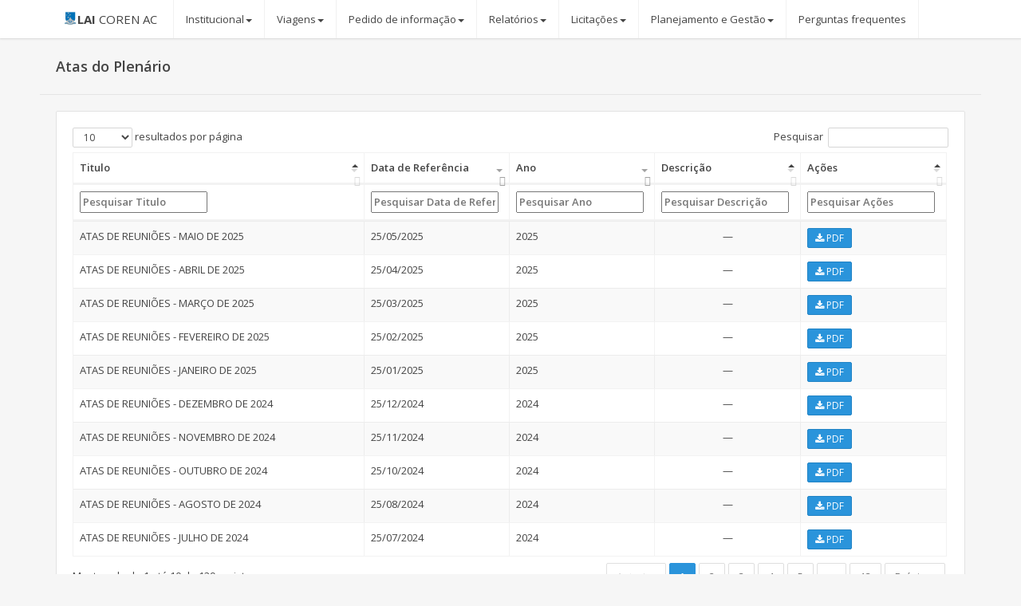

--- FILE ---
content_type: text/html; charset=UTF-8
request_url: https://ouvidoria.cofen.gov.br/coren-ac/transparencia/atas-do-plenario/
body_size: 6664
content:
<!DOCTYPE html>
<!--[if IE 8]><html class="ie8"><![endif]--><!--[if IE 9]><html class="ie9 gt-ie8"><![endif]--><!--[if gt IE 9]><!--><html class="gt-ie8 gt-ie9 not-ie"><!--<![endif]--><head><meta charset="UTF-8" /><title>COFEN</title><script async src="https://www.googletagmanager.com/gtag/js?id=G-TXJCXGH3YQ"></script><script>
		  window.dataLayer = window.dataLayer || [];
		  function gtag(){dataLayer.push(arguments);}
		  gtag('js', new Date());

		  gtag('config', 'G-TXJCXGH3YQ');
		</script><meta http-equiv="X-UA-Compatible" content="IE=edge,chrome=1"><meta name="viewport" content="width=device-width, initial-scale=1.0, user-scalable=no, minimum-scale=1.0, maximum-scale=1.0"><link href="https://fonts.googleapis.com/css?family=Open+Sans:300italic,400italic,600italic,700italic,400,600,700,800,300&subset=latin" rel="stylesheet" type="text/css"><link href="https://maxcdn.bootstrapcdn.com/font-awesome/4.5.0/css/font-awesome.min.css" rel="stylesheet" type="text/css"><link href="https://code.ionicframework.com/ionicons/2.0.1/css/ionicons.min.css" rel="stylesheet" type="text/css"><link href="/admin2/dist/css/bootstrap.min.css" rel="stylesheet" type="text/css"><link href="/admin2/dist/css/cofen.min.css" rel="stylesheet" type="text/css"><link rel="stylesheet" href="https://cdn.datatables.net/u/bs/jszip-2.5.0,pdfmake-0.1.18,dt-1.10.12,b-1.2.1,b-colvis-1.2.1,b-flash-1.2.1,b-html5-1.2.1,b-print-1.2.1,r-2.1.0/datatables.min.css"><link rel="stylesheet" href="https://cdnjs.cloudflare.com/ajax/libs/featherlight/1.4.1/featherlight.min.css"><link rel="stylesheet" href="https://cdnjs.cloudflare.com/ajax/libs/bootstrap-slider/7.1.0/css/bootstrap-slider.min.css"><!--[if !IE]> --><script src="https://ajax.googleapis.com/ajax/libs/jquery/2.2.0/jquery.min.js"></script><!-- <![endif]--><!--[if lte IE 9]><script type="text/javascript"> window.jQuery || document.write('<script src="https://ajax.googleapis.com/ajax/libs/jquery/1.12.0/jquery.min.js">'+"<"+"/script>"); </script><![endif]--><script type="text/javascript"> window.jQuery || document.write('<script src="/admin2/libs/jquery/dist/jquery.min.js">'+"<"+"/script>");</script><script>var pxInit = [];</script><style>

        #main-navbar-collapse a{
            font-size: 13px
        }

        .dropdown-submenu {
            position: relative;
        }

        .dropdown-submenu>.dropdown-menu {
            top: 0;
            left: 100%;
            margin-top: -6px;
            margin-left: -1px;
            -webkit-border-radius: 0 6px 6px 6px;
            -moz-border-radius: 0 6px 6px;
            border-radius: 0 6px 6px 6px;
        }

        .dropdown-submenu:hover>.dropdown-menu {
            display: block;
        }

        .dropdown-submenu>a:after {
            display: block;
            content: " ";
            float: right;
            width: 0;
            height: 0;
            border-color: transparent;
            border-style: solid;
            border-width: 5px 0 5px 5px;
            border-left-color: #ccc;
            margin-top: 5px;
            margin-right: -10px;
        }

        .dropdown-submenu:hover>a:after {
            border-left-color: #fff;
        }

        .dropdown-submenu.pull-left {
            float: none;
        }

        .dropdown-submenu.pull-left>.dropdown-menu {
            left: -100%;
            margin-left: 10px;
            -webkit-border-radius: 6px 0 6px 6px;
            -moz-border-radius: 6px 0 6px 6px;
            border-radius: 6px 0 6px 6px;
        }

    </style><link rel="icon" type="image/x-icon" href="/admin2/images/logo-cofen.png" /></head><body class="theme-default no-main-menu"><nav class="navbar px-navbar" style="background-color: #FFFFFF"><div class="container"><div class="navbar-header"><a class="navbar-brand px-demo-brand" href="/coren-ac/transparencia/"><span><img alt="" src="/admin2/images/logo-cofen.png" width="18px" style="width: 18px; height: 18px;vertical-align: text-top"></span><strong>LAI</strong>  COREN AC
        </a></div><!-- Navbar togglers --><button type="button" class="navbar-toggle collapsed" data-toggle="collapse" data-target="#px-demo-navbar-collapse" aria-expanded="false"><i class="navbar-toggle-icon"></i></button><!-- Collect the nav links, forms, and other content for toggling --><div class="collapse navbar-collapse" id="px-demo-navbar-collapse"><ul class="nav navbar-nav"><li class="dropdown current_ancestor first"><a href="#" class="dropdown-toggle" data-toggle="dropdown"><span class="mm-text">Institucional</span><b class="caret"></b></a><ul class="dropdown-menu menu_level_1"><li class="first"><a href="/coren-ac/transparencia/organograma/"><span class="mm-text">Organograma</span></a></li><li class="dropdown-submenu"><a href="http://www.corenac.gov.br/competencias-do-coren/"><span class="mm-text">Competências</span></a><ul class="dropdown-menu menu_level_2"><li class="first"><a href="/coren-ac/transparencia/regimento-interno/"><span class="mm-text">Regimento Interno</span></a></li><li class=""><a href="http://www.cofen.gov.br/categoria/legislacao/leis"><span class="mm-text">Legislação</span></a></li><li class="last"><a href="/coren-ac/transparencia/portarias/"><span class="mm-text">Portarias</span></a></li></ul></li><li class="dropdown-submenu"><a href="#"><span class="mm-text">Endereço</span></a><ul class="dropdown-menu menu_level_2"><li class="first"><a href="/coren-ac/transparencia/conselho-regional/"><span class="mm-text">Conselho Regional</span></a></li><li class=""><a href="/coren-ac/transparencia/horario-de-atendimento/"><span class="mm-text">Horário de Atendimento</span></a></li><li class="last"><a href="/coren-ac/transparencia/prazo-para-prestacao-dos-servicos/"><span class="mm-text">Prazo para prestação dos serviços</span></a></li></ul></li><li class=""><a href="/coren-ac/transparencia/projetos-programas-acoes/"><span class="mm-text">Projetos / Programas / Ações</span></a></li><li class="dropdown-submenu current_ancestor last"><a href="/coren-ac/transparencia/plenario-diretoria/"><span class="mm-text">Plenário/Diretoria</span></a><ul class="dropdown-menu menu_level_2"><li class="first"><a href="/coren-ac/transparencia/plenario-e-diretoria/"><span class="mm-text">Plenário e Diretoria</span></a></li><li class=""><a href="http://www.corenac.gov.br/reunioes-ordinarias-2019/"><span class="mm-text">Reuniões do Plenário</span></a></li><li class=""><a href="/coren-ac/transparencia/calendario-de-eventos/"><span class="mm-text">Calendário de eventos</span></a></li><li class="active"><a href="/coren-ac/transparencia/atas-do-plenario/"><span class="mm-text">Atas do Plenário</span></a></li><li class="last"><a href="/coren-ac/transparencia/decisoes/"><span class="mm-text">Decisões</span></a></li></ul></li></ul></li><li class="dropdown"><a href="#" class="dropdown-toggle" data-toggle="dropdown"><span class="mm-text">Viagens</span><b class="caret"></b></a><ul class="dropdown-menu menu_level_1"><li class="first"><a href="/coren-ac/transparencia/passagens-aereas/"><span class="mm-text">Passagens Aéreas</span></a></li><li class=""><a href="/coren-ac/transparencia/diarias/"><span class="mm-text">Diárias</span></a></li><li class="last"><a href="/coren-ac/transparencia/auxilio-representacao/"><span class="mm-text">Auxílio Representação</span></a></li></ul></li><li class="dropdown"><a href="#" class="dropdown-toggle" data-toggle="dropdown"><span class="mm-text">Pedido de informação</span><b class="caret"></b></a><ul class="dropdown-menu menu_level_1"><li class="first"><a href="/coren-ac/transparencia/e-sic/"><span class="mm-text">e-SIC</span></a></li><li class="last"><a href="https://www.gov.br/acessoainformacao/pt-br/central-de-conteudo/publicacoes"><span class="mm-text">Cartilha da CGU para Acesso à Informação</span></a></li></ul></li><li class="dropdown"><a href="#" class="dropdown-toggle" data-toggle="dropdown"><span class="mm-text">Relatórios</span><b class="caret"></b></a><ul class="dropdown-menu menu_level_1"><li class="first"><a href="/coren-ac/transparencia/documentos-desclassificados/"><span class="mm-text">Documentos Desclassificados</span></a></li><li class=""><a href="/coren-ac/transparencia/documentos-classificados/"><span class="mm-text">Documentos Classificados</span></a></li><li class=""><a href="/coren-ac/transparencia/fiscalizacao/"><span class="mm-text">Fiscalização</span></a></li><li class=""><a href="/coren-ac/transparencia/demonstracoes-contabeis/"><span class="mm-text">Demonstrações Contábeis</span></a></li><li class=""><a href="/coren-ac/transparencia/controle-externo/"><span class="mm-text">Controle Externo</span></a></li><li class=""><a href="/coren-ac/transparencia/demonstrativo-de-despesas-e-receitas/"><span class="mm-text">Demonstrativo de Despesas e Receitas</span></a></li><li class=""><a href="/coren-ac/transparencia/empenhos-e-pagamentos/"><span class="mm-text">Empenhos e Pagamentos</span></a></li><li class="last"><a href="/coren-ac/transparencia/controle-interno/"><span class="mm-text">Controle Interno</span></a></li></ul></li><li class="dropdown"><a href="#" class="dropdown-toggle" data-toggle="dropdown"><span class="mm-text">Licitações</span><b class="caret"></b></a><ul class="dropdown-menu menu_level_1"><li class="first"><a href="/coren-ac/transparencia/contratos/"><span class="mm-text">Contratos</span></a></li><li class=""><a href="/coren-ac/transparencia/licitacoes/"><span class="mm-text">Licitações</span></a></li><li class=""><a href="/coren-ac/transparencia/dispensa-inexigibilidade/"><span class="mm-text">Dispensa/Inexigibilidade</span></a></li><li class=""><a href="/coren-ac/transparencia/convenios/"><span class="mm-text">Convênios</span></a></li><li class="last"><a href="/coren-ac/transparencia/obras/"><span class="mm-text">Obras</span></a></li></ul></li><li class="dropdown"><a href="/coren-ac/transparencia/planejamento-e-gestao/" class="dropdown-toggle" data-toggle="dropdown"><span class="mm-text">Planejamento e Gestão</span><b class="caret"></b></a><ul class="dropdown-menu menu_level_1"><li class="first"><a href="/coren-ac/transparencia/prestacoes-de-contas/"><span class="mm-text">Prestações de Contas</span></a></li><li class="dropdown-submenu"><a href="#"><span class="mm-text">Gestão de Pessoas</span></a><ul class="dropdown-menu menu_level_2"><li class="first"><a href="/coren-ac/transparencia/contatos/"><span class="mm-text">Contatos</span></a></li><li class=""><a href="/coren-ac/transparencia/auxilio-ajuda-de-custo-e-jeton/"><span class="mm-text">Auxílio, ajuda de custo e jeton</span></a></li><li class=""><a href="/coren-ac/transparencia/remuneracao-dos-empregados/"><span class="mm-text">Remuneração dos empregados</span></a></li><li class="last"><a href="/coren-ac/transparencia/relacao-dos-empregados-com-cargos/"><span class="mm-text">Relação dos empregados com cargos</span></a></li></ul></li><li class=""><a href="/coren-ac/transparencia/planejamento-estrategico/"><span class="mm-text">Planejamento Estratégico</span></a></li><li class="last"><a href="/coren-ac/transparencia/comissao-da-lai/"><span class="mm-text">Comissão da LAI</span></a></li></ul></li><li class="dropdown last"><a href="/coren-ac/transparencia/perguntas-frequentes/" class="" data-toggle=""><span class="mm-text">Perguntas frequentes</span></a></li></ul></div><!-- /.navbar-collapse --></div></nav><div class="px-content"><div class="container"><style>
        .responsiveCal {

            position: relative;
            padding-bottom: 75%;
            height: 0;
            overflow: hidden;

        }

        .responsiveCal iframe {

            position: absolute;
            top: 0;
            left: 0;
            width: 100%;
            height: 100%;

        }
    </style><link rel="stylesheet" type="text/css" href="https://cdn.jsdelivr.net/npm/daterangepicker/daterangepicker.css"/><div class="page-header"><h1>
            Atas do Plenário
        </h1></div><div class="panel"><div class="panel-body"><table class="table table-striped table-bordered orderDataTable"><thead><tr><th>Titulo</th><th>Data de Referência</th><th>Ano</th><th>Descrição</th><th>Ações</th></tr></thead><tbody><tr><td>ROD Nº 301</td><td>25/05/2022</td><td>2022</td><td style="text-align: center">&mdash;</td><td><a href="/coren-ac/transparencia/70978/download/PDF"
                                           class="btn btn-primary btn-sm"><i class="fa fa-download"></i> PDF</a>&nbsp;
                                                                                                            </td></tr><tr><td>ROD Nº 300</td><td>25/04/2022</td><td>2022</td><td style="text-align: center">&mdash;</td><td><a href="/coren-ac/transparencia/70977/download/PDF"
                                           class="btn btn-primary btn-sm"><i class="fa fa-download"></i> PDF</a>&nbsp;
                                                                                                            </td></tr><tr><td>ROD Nº 299</td><td>25/04/2022</td><td>2022</td><td style="text-align: center">&mdash;</td><td><a href="/coren-ac/transparencia/70976/download/PDF"
                                           class="btn btn-primary btn-sm"><i class="fa fa-download"></i> PDF</a>&nbsp;
                                                                                                            </td></tr><tr><td>ROD Nº 298</td><td>25/03/2022</td><td>2022</td><td style="text-align: center">&mdash;</td><td><a href="/coren-ac/transparencia/70975/download/PDF"
                                           class="btn btn-primary btn-sm"><i class="fa fa-download"></i> PDF</a>&nbsp;
                                                                                                            </td></tr><tr><td>ROD Nº 297</td><td>25/03/2022</td><td>2022</td><td style="text-align: center">&mdash;</td><td><a href="/coren-ac/transparencia/70974/download/PDF"
                                           class="btn btn-primary btn-sm"><i class="fa fa-download"></i> PDF</a>&nbsp;
                                                                                                            </td></tr><tr><td>ROD Nº 295</td><td>25/02/2022</td><td>2022</td><td style="text-align: center">&mdash;</td><td><a href="/coren-ac/transparencia/70972/download/PDF"
                                           class="btn btn-primary btn-sm"><i class="fa fa-download"></i> PDF</a>&nbsp;
                                                                                                            </td></tr><tr><td>ROD Nº 294</td><td>25/01/2022</td><td>2022</td><td style="text-align: center">&mdash;</td><td><a href="/coren-ac/transparencia/70971/download/PDF"
                                           class="btn btn-primary btn-sm"><i class="fa fa-download"></i> PDF</a>&nbsp;
                                                                                                            </td></tr><tr><td>ROD Nº 293</td><td>25/01/2022</td><td>2022</td><td style="text-align: center">&mdash;</td><td><a href="/coren-ac/transparencia/70970/download/PDF"
                                           class="btn btn-primary btn-sm"><i class="fa fa-download"></i> PDF</a>&nbsp;
                                                                                                            </td></tr><tr><td>RED Nº 004</td><td>25/02/2022</td><td>2022</td><td style="text-align: center">&mdash;</td><td><a href="/coren-ac/transparencia/70969/download/PDF"
                                           class="btn btn-primary btn-sm"><i class="fa fa-download"></i> PDF</a>&nbsp;
                                                                                                            </td></tr><tr><td>RED Nº 003</td><td>25/01/2022</td><td>2022</td><td style="text-align: center">&mdash;</td><td><a href="/coren-ac/transparencia/70968/download/PDF"
                                           class="btn btn-primary btn-sm"><i class="fa fa-download"></i> PDF</a>&nbsp;
                                                                                                            </td></tr><tr><td>ATAS DO PLENÁRIO SETEMBRO DE 2018</td><td>25/09/2018</td><td>2018</td><td style="text-align: center">&mdash;</td><td><a href="/coren-ac/transparencia/21177/download/PDF"
                                           class="btn btn-primary btn-sm"><i class="fa fa-download"></i> PDF</a>&nbsp;
                                                                                                            </td></tr><tr><td>ATAS DO PLENÁRIO NO ANO DE 2017 (ORDINÁRIA)</td><td>25/01/2017</td><td>2017</td><td style="text-align: center">&mdash;</td><td><a href="/coren-ac/transparencia/10088/download/PDF"
                                           class="btn btn-primary btn-sm"><i class="fa fa-download"></i> PDF</a>&nbsp;
                                                                                                            </td></tr><tr><td>ATAS DO PLENÁRIO NO ANO DE 2017 (EXTRAORDINÁRIAS)</td><td>25/01/2017</td><td>2017</td><td style="text-align: center">&mdash;</td><td><a href="/coren-ac/transparencia/10816/download/PDF"
                                           class="btn btn-primary btn-sm"><i class="fa fa-download"></i> PDF</a>&nbsp;
                                                                                                            </td></tr><tr><td>ATAS DO PLENÁRIO NO ANO DE 2017 (DIRETORIA)</td><td>25/01/2017</td><td>2017</td><td style="text-align: center">&mdash;</td><td><a href="/coren-ac/transparencia/10817/download/PDF"
                                           class="btn btn-primary btn-sm"><i class="fa fa-download"></i> PDF</a>&nbsp;
                                                                                                            </td></tr><tr><td>ATAS DO PLENÁRIO NO ANO DE 2016 (EXTRAORDINÁRIAS)</td><td>25/01/2016</td><td>2016</td><td style="text-align: center">&mdash;</td><td><a href="/coren-ac/transparencia/8008/download/PDF"
                                           class="btn btn-primary btn-sm"><i class="fa fa-download"></i> PDF</a>&nbsp;
                                                                                                            </td></tr><tr><td>ATAS DO PLENÁRIO NO ANO DE 2016 (DIRETORIA)</td><td>25/01/2016</td><td>2016</td><td style="text-align: center">&mdash;</td><td><a href="/coren-ac/transparencia/8004/download/PDF"
                                           class="btn btn-primary btn-sm"><i class="fa fa-download"></i> PDF</a>&nbsp;
                                                                                                            </td></tr><tr><td>ATAS DO PLENÁRIO MARÇO DE 2018</td><td>25/03/2018</td><td>2018</td><td style="text-align: center">&mdash;</td><td><a href="/coren-ac/transparencia/12638/download/PDF"
                                           class="btn btn-primary btn-sm"><i class="fa fa-download"></i> PDF</a>&nbsp;
                                                                                                            </td></tr><tr><td>ATAS DO PLENÁRIO MAIO DE 2018</td><td>25/05/2018</td><td>2018</td><td style="text-align: center">&mdash;</td><td><a href="/coren-ac/transparencia/21173/download/PDF"
                                           class="btn btn-primary btn-sm"><i class="fa fa-download"></i> PDF</a>&nbsp;
                                                                                                            </td></tr><tr><td>ATAS DO PLENÁRIO JUNHO DE 2018</td><td>25/06/2018</td><td>2018</td><td style="text-align: center">&mdash;</td><td><a href="/coren-ac/transparencia/21174/download/PDF"
                                           class="btn btn-primary btn-sm"><i class="fa fa-download"></i> PDF</a>&nbsp;
                                                                                                            </td></tr><tr><td>ATAS DO PLENÁRIO JULHO DE 2018</td><td>25/07/2018</td><td>2018</td><td style="text-align: center">&mdash;</td><td><a href="/coren-ac/transparencia/21175/download/PDF"
                                           class="btn btn-primary btn-sm"><i class="fa fa-download"></i> PDF</a>&nbsp;
                                                                                                            </td></tr><tr><td>ATAS DO PLENÁRIO JANEIRO DE 2018</td><td>25/01/2018</td><td>2018</td><td style="text-align: center">&mdash;</td><td><a href="/coren-ac/transparencia/12636/download/PDF"
                                           class="btn btn-primary btn-sm"><i class="fa fa-download"></i> PDF</a>&nbsp;
                                                                                                            </td></tr><tr><td>ATAS DO PLENÁRIO FEVEREIRO DE 2018</td><td>25/02/2018</td><td>2018</td><td style="text-align: center">&mdash;</td><td><a href="/coren-ac/transparencia/12637/download/PDF"
                                           class="btn btn-primary btn-sm"><i class="fa fa-download"></i> PDF</a>&nbsp;
                                                                                                            </td></tr><tr><td>ATAS DO PLENÁRIO AGOSTO DE 2018</td><td>25/08/2018</td><td>2018</td><td style="text-align: center">&mdash;</td><td><a href="/coren-ac/transparencia/21176/download/PDF"
                                           class="btn btn-primary btn-sm"><i class="fa fa-download"></i> PDF</a>&nbsp;
                                                                                                            </td></tr><tr><td>ATAS DO PLENÁRIO ABRIL DE 2018</td><td>25/04/2018</td><td>2018</td><td style="text-align: center">&mdash;</td><td><a href="/coren-ac/transparencia/21172/download/PDF"
                                           class="btn btn-primary btn-sm"><i class="fa fa-download"></i> PDF</a>&nbsp;
                                                                                                            </td></tr><tr><td>Atas do Plenario</td><td>25/10/2021</td><td>2021</td><td style="text-align: center">&mdash;</td><td><a href="/coren-ac/transparencia/61436/download/PDF"
                                           class="btn btn-primary btn-sm"><i class="fa fa-download"></i> PDF</a>&nbsp;
                                                                                                            </td></tr><tr><td>ATAS DE REUNIÕES - SETEMBRO DE 2023</td><td>25/09/2023</td><td>2023</td><td style="text-align: center">&mdash;</td><td><a href="/coren-ac/transparencia/90219/download/PDF"
                                           class="btn btn-primary btn-sm"><i class="fa fa-download"></i> PDF</a>&nbsp;
                                                                                                            </td></tr><tr><td>ATAS DE REUNIÕES - OUTUBRO DE 2024</td><td>25/10/2024</td><td>2024</td><td style="text-align: center">&mdash;</td><td><a href="/coren-ac/transparencia/116008/download/PDF"
                                           class="btn btn-primary btn-sm"><i class="fa fa-download"></i> PDF</a>&nbsp;
                                                                                                            </td></tr><tr><td>ATAS DE REUNIÕES - OUTUBRO DE 2023</td><td>25/10/2023</td><td>2023</td><td style="text-align: center">&mdash;</td><td><a href="/coren-ac/transparencia/96546/download/PDF"
                                           class="btn btn-primary btn-sm"><i class="fa fa-download"></i> PDF</a>&nbsp;
                                                                                                            </td></tr><tr><td>ATAS DE REUNIÕES - NOVEMBRO DE 2024</td><td>25/11/2024</td><td>2024</td><td style="text-align: center">&mdash;</td><td><a href="/coren-ac/transparencia/116009/download/PDF"
                                           class="btn btn-primary btn-sm"><i class="fa fa-download"></i> PDF</a>&nbsp;
                                                                                                            </td></tr><tr><td>ATAS DE REUNIÕES - NOVEMBRO DE 2023</td><td>25/11/2023</td><td>2023</td><td style="text-align: center">&mdash;</td><td><a href="/coren-ac/transparencia/96548/download/PDF"
                                           class="btn btn-primary btn-sm"><i class="fa fa-download"></i> PDF</a>&nbsp;
                                                                                                            </td></tr><tr><td>ATAS DE REUNIÕES - MARÇO DE 2025</td><td>25/03/2025</td><td>2025</td><td style="text-align: center">&mdash;</td><td><a href="/coren-ac/transparencia/145427/download/PDF"
                                           class="btn btn-primary btn-sm"><i class="fa fa-download"></i> PDF</a>&nbsp;
                                                                                                            </td></tr><tr><td>ATAS DE REUNIÕES - MARÇO DE 2024</td><td>25/03/2024</td><td>2024</td><td style="text-align: center">&mdash;</td><td><a href="/coren-ac/transparencia/100490/download/PDF"
                                           class="btn btn-primary btn-sm"><i class="fa fa-download"></i> PDF</a>&nbsp;
                                                                                                            </td></tr><tr><td>ATAS DE REUNIÕES - MARÇO DE 2023</td><td>25/03/2023</td><td>2023</td><td style="text-align: center">&mdash;</td><td><a href="/coren-ac/transparencia/81163/download/PDF"
                                           class="btn btn-primary btn-sm"><i class="fa fa-download"></i> PDF</a>&nbsp;
                                                                                                            </td></tr><tr><td>ATAS DE REUNIÕES - MAIO DE 2025</td><td>25/05/2025</td><td>2025</td><td style="text-align: center">&mdash;</td><td><a href="/coren-ac/transparencia/145429/download/PDF"
                                           class="btn btn-primary btn-sm"><i class="fa fa-download"></i> PDF</a>&nbsp;
                                                                                                            </td></tr><tr><td>ATAS DE REUNIÕES - MAIO DE 2024</td><td>25/05/2024</td><td>2024</td><td style="text-align: center">&mdash;</td><td><a href="/coren-ac/transparencia/103306/download/PDF"
                                           class="btn btn-primary btn-sm"><i class="fa fa-download"></i> PDF</a>&nbsp;
                                                                                                            </td></tr><tr><td>ATAS DE REUNIÕES - MAIO DE 2023</td><td>25/05/2023</td><td>2023</td><td style="text-align: center">&mdash;</td><td><a href="/coren-ac/transparencia/88225/download/PDF"
                                           class="btn btn-primary btn-sm"><i class="fa fa-download"></i> PDF</a>&nbsp;
                                                                                                            </td></tr><tr><td>ATAS DE REUNIÕES - JUNHO DE 2024</td><td>25/06/2024</td><td>2024</td><td style="text-align: center">&mdash;</td><td><a href="/coren-ac/transparencia/103307/download/PDF"
                                           class="btn btn-primary btn-sm"><i class="fa fa-download"></i> PDF</a>&nbsp;
                                                                                                            </td></tr><tr><td>ATAS DE REUNIÕES - JUNHO DE 2023</td><td>25/06/2023</td><td>2023</td><td style="text-align: center">&mdash;</td><td><a href="/coren-ac/transparencia/88228/download/PDF"
                                           class="btn btn-primary btn-sm"><i class="fa fa-download"></i> PDF</a>&nbsp;
                                                                                                            </td></tr><tr><td>ATAS DE REUNIÕES - JULHO DE 2024</td><td>25/07/2024</td><td>2024</td><td style="text-align: center">&mdash;</td><td><a href="/coren-ac/transparencia/107019/download/PDF"
                                           class="btn btn-primary btn-sm"><i class="fa fa-download"></i> PDF</a>&nbsp;
                                                                                                            </td></tr><tr><td>ATAS DE REUNIÕES - JULHO DE 2023</td><td>25/07/2023</td><td>2023</td><td style="text-align: center">&mdash;</td><td><a href="/coren-ac/transparencia/88233/download/PDF"
                                           class="btn btn-primary btn-sm"><i class="fa fa-download"></i> PDF</a>&nbsp;
                                                                                                            </td></tr><tr><td>ATAS DE REUNIÕES - JANEIRO DE 2025</td><td>25/01/2025</td><td>2025</td><td style="text-align: center">&mdash;</td><td><a href="/coren-ac/transparencia/129623/download/PDF"
                                           class="btn btn-primary btn-sm"><i class="fa fa-download"></i> PDF</a>&nbsp;
                                                                                                            </td></tr><tr><td>ATAS DE REUNIÕES - JANEIRO DE 2024</td><td>25/01/2024</td><td>2024</td><td style="text-align: center">&mdash;</td><td><a href="/coren-ac/transparencia/100488/download/PDF"
                                           class="btn btn-primary btn-sm"><i class="fa fa-download"></i> PDF</a>&nbsp;
                                                                                                            </td></tr><tr><td>ATAS DE REUNIÕES - FEVEREIRO DE 2025</td><td>25/02/2025</td><td>2025</td><td style="text-align: center">&mdash;</td><td><a href="/coren-ac/transparencia/130860/download/PDF"
                                           class="btn btn-primary btn-sm"><i class="fa fa-download"></i> PDF</a>&nbsp;
                                                                                                            </td></tr><tr><td>ATAS DE REUNIÕES - FEVEREIRO DE 2024</td><td>25/02/2024</td><td>2024</td><td style="text-align: center">&mdash;</td><td><a href="/coren-ac/transparencia/100489/download/PDF"
                                           class="btn btn-primary btn-sm"><i class="fa fa-download"></i> PDF</a>&nbsp;
                                                                                                            </td></tr><tr><td>ATAS DE REUNIÕES - FEVEREIRO DE 2023</td><td>25/02/2023</td><td>2023</td><td style="text-align: center">&mdash;</td><td><a href="/coren-ac/transparencia/81162/download/PDF"
                                           class="btn btn-primary btn-sm"><i class="fa fa-download"></i> PDF</a>&nbsp;
                                                                                                            </td></tr><tr><td>ATAS DE REUNIÕES - DEZEMBRODE 2023</td><td>25/12/2023</td><td>2023</td><td style="text-align: center">&mdash;</td><td><a href="/coren-ac/transparencia/100378/download/PDF"
                                           class="btn btn-primary btn-sm"><i class="fa fa-download"></i> PDF</a>&nbsp;
                                                                                                            </td></tr><tr><td>ATAS DE REUNIÕES - DEZEMBRO DE 2024</td><td>25/12/2024</td><td>2024</td><td style="text-align: center">&mdash;</td><td><a href="/coren-ac/transparencia/116011/download/PDF"
                                           class="btn btn-primary btn-sm"><i class="fa fa-download"></i> PDF</a>&nbsp;
                                                                                                            </td></tr><tr><td>ATAS DE REUNIÕES - AGOSTO DE 2024</td><td>25/08/2024</td><td>2024</td><td style="text-align: center">&mdash;</td><td><a href="/coren-ac/transparencia/113875/download/PDF"
                                           class="btn btn-primary btn-sm"><i class="fa fa-download"></i> PDF</a>&nbsp;
                                                                                                            </td></tr><tr><td>ATAS DE REUNIÕES - AGOSTO DE 2023</td><td>25/08/2023</td><td>2023</td><td style="text-align: center">&mdash;</td><td><a href="/coren-ac/transparencia/88237/download/PDF"
                                           class="btn btn-primary btn-sm"><i class="fa fa-download"></i> PDF</a>&nbsp;
                                                                                                            </td></tr><tr><td>ATAS DE REUNIÕES - ABRIL DE 2025</td><td>25/04/2025</td><td>2025</td><td style="text-align: center">&mdash;</td><td><a href="/coren-ac/transparencia/145428/download/PDF"
                                           class="btn btn-primary btn-sm"><i class="fa fa-download"></i> PDF</a>&nbsp;
                                                                                                            </td></tr><tr><td>ATAS DE REUNIÕES - ABRIL DE 2024</td><td>25/04/2024</td><td>2024</td><td style="text-align: center">&mdash;</td><td><a href="/coren-ac/transparencia/103305/download/PDF"
                                           class="btn btn-primary btn-sm"><i class="fa fa-download"></i> PDF</a>&nbsp;
                                                                                                            </td></tr><tr><td>ATAS DE REUNIÕES - ABRIL DE 2023</td><td>25/04/2023</td><td>2023</td><td style="text-align: center">&mdash;</td><td><a href="/coren-ac/transparencia/84354/download/PDF"
                                           class="btn btn-primary btn-sm"><i class="fa fa-download"></i> PDF</a>&nbsp;
                                                                                                            </td></tr><tr><td>ATAS DE REUNIÕES  - JANEIRO DE 2023</td><td>25/01/2023</td><td>2023</td><td style="text-align: center">&mdash;</td><td><a href="/coren-ac/transparencia/81161/download/PDF"
                                           class="btn btn-primary btn-sm"><i class="fa fa-download"></i> PDF</a>&nbsp;
                                                                                                            </td></tr><tr><td>ATAS DE REUNIÕES  - 2019</td><td>25/01/2019</td><td>2019</td><td style="text-align: center">&mdash;</td><td><a href="/coren-ac/transparencia/70965/download/PDF"
                                           class="btn btn-primary btn-sm"><i class="fa fa-download"></i> PDF</a>&nbsp;
                                                                                                            </td></tr><tr><td>Atas de Plenário</td><td>25/01/2022</td><td>2022</td><td style="text-align: center">&mdash;</td><td><a href="/coren-ac/transparencia/62131/download/PDF"
                                           class="btn btn-primary btn-sm"><i class="fa fa-download"></i> PDF</a>&nbsp;
                                                                                                            </td></tr><tr><td>Atas de Plenário</td><td>25/11/2021</td><td>2021</td><td style="text-align: center">&mdash;</td><td><a href="/coren-ac/transparencia/61438/download/PDF"
                                           class="btn btn-primary btn-sm"><i class="fa fa-download"></i> PDF</a>&nbsp;
                                                                                                            </td></tr><tr><td>Atas de Plenario</td><td>25/10/2021</td><td>2021</td><td>
                                        Atas de Plenario
                                    </td><td><a href="/coren-ac/transparencia/61437/download/PDF"
                                           class="btn btn-primary btn-sm"><i class="fa fa-download"></i> PDF</a>&nbsp;
                                                                                                            </td></tr><tr><td>Atas de Plenario</td><td>25/09/2021</td><td>2021</td><td style="text-align: center">&mdash;</td><td><a href="/coren-ac/transparencia/58373/download/PDF"
                                           class="btn btn-primary btn-sm"><i class="fa fa-download"></i> PDF</a>&nbsp;
                                                                                                            </td></tr><tr><td>Atas de Plenario</td><td>25/08/2021</td><td>2021</td><td style="text-align: center">&mdash;</td><td><a href="/coren-ac/transparencia/58372/download/PDF"
                                           class="btn btn-primary btn-sm"><i class="fa fa-download"></i> PDF</a>&nbsp;
                                                                                                            </td></tr><tr><td>Atas de Plenario</td><td>25/07/2021</td><td>2021</td><td style="text-align: center">&mdash;</td><td><a href="/coren-ac/transparencia/58371/download/PDF"
                                           class="btn btn-primary btn-sm"><i class="fa fa-download"></i> PDF</a>&nbsp;
                                                                                                            </td></tr><tr><td>Atas de Plenario</td><td>25/06/2021</td><td>2021</td><td style="text-align: center">&mdash;</td><td><a href="/coren-ac/transparencia/58369/download/PDF"
                                           class="btn btn-primary btn-sm"><i class="fa fa-download"></i> PDF</a>&nbsp;
                                                                                                            </td></tr><tr><td>Atas de Plenario</td><td>25/05/2021</td><td>2021</td><td style="text-align: center">&mdash;</td><td><a href="/coren-ac/transparencia/58367/download/PDF"
                                           class="btn btn-primary btn-sm"><i class="fa fa-download"></i> PDF</a>&nbsp;
                                                                                                            </td></tr><tr><td>Atas de Plenario</td><td>25/04/2021</td><td>2021</td><td style="text-align: center">&mdash;</td><td><a href="/coren-ac/transparencia/58366/download/PDF"
                                           class="btn btn-primary btn-sm"><i class="fa fa-download"></i> PDF</a>&nbsp;
                                                                                                            </td></tr><tr><td>Atas de Plenario</td><td>25/03/2021</td><td>2021</td><td style="text-align: center">&mdash;</td><td><a href="/coren-ac/transparencia/58363/download/PDF"
                                           class="btn btn-primary btn-sm"><i class="fa fa-download"></i> PDF</a>&nbsp;
                                                                                                            </td></tr><tr><td>Atas de Plenario</td><td>25/02/2021</td><td>2021</td><td style="text-align: center">&mdash;</td><td><a href="/coren-ac/transparencia/58360/download/PDF"
                                           class="btn btn-primary btn-sm"><i class="fa fa-download"></i> PDF</a>&nbsp;
                                                                                                            </td></tr><tr><td>Atas de Plenario</td><td>25/01/2021</td><td>2021</td><td style="text-align: center">&mdash;</td><td><a href="/coren-ac/transparencia/58359/download/PDF"
                                           class="btn btn-primary btn-sm"><i class="fa fa-download"></i> PDF</a>&nbsp;
                                                                                                            </td></tr><tr><td>Atas de Plenário</td><td>25/12/2019</td><td>2019</td><td style="text-align: center">&mdash;</td><td><a href="/coren-ac/transparencia/58354/download/PDF"
                                           class="btn btn-primary btn-sm"><i class="fa fa-download"></i> PDF</a>&nbsp;
                                                                                                            </td></tr><tr><td>Atas de Plenário</td><td>25/11/2019</td><td>2019</td><td style="text-align: center">&mdash;</td><td><a href="/coren-ac/transparencia/58353/download/PDF"
                                           class="btn btn-primary btn-sm"><i class="fa fa-download"></i> PDF</a>&nbsp;
                                                                                                            </td></tr><tr><td>Atas de Plenário</td><td>25/10/2019</td><td>2019</td><td style="text-align: center">&mdash;</td><td><a href="/coren-ac/transparencia/58352/download/PDF"
                                           class="btn btn-primary btn-sm"><i class="fa fa-download"></i> PDF</a>&nbsp;
                                                                                                            </td></tr><tr><td>Atas de Plenário</td><td>25/09/2019</td><td>2019</td><td style="text-align: center">&mdash;</td><td><a href="/coren-ac/transparencia/58351/download/PDF"
                                           class="btn btn-primary btn-sm"><i class="fa fa-download"></i> PDF</a>&nbsp;
                                                                                                            </td></tr><tr><td>Atas de Plenário</td><td>25/08/2019</td><td>2019</td><td style="text-align: center">&mdash;</td><td><a href="/coren-ac/transparencia/58350/download/PDF"
                                           class="btn btn-primary btn-sm"><i class="fa fa-download"></i> PDF</a>&nbsp;
                                                                                                            </td></tr><tr><td>Atas de Plenário</td><td>25/07/2019</td><td>2019</td><td style="text-align: center">&mdash;</td><td><a href="/coren-ac/transparencia/58349/download/PDF"
                                           class="btn btn-primary btn-sm"><i class="fa fa-download"></i> PDF</a>&nbsp;
                                                                                                            </td></tr><tr><td>Atas de Plenário</td><td>25/05/2019</td><td>2019</td><td style="text-align: center">&mdash;</td><td><a href="/coren-ac/transparencia/58344/download/PDF"
                                           class="btn btn-primary btn-sm"><i class="fa fa-download"></i> PDF</a>&nbsp;
                                                                                                            </td></tr><tr><td>Atas de Plenário</td><td>25/05/2019</td><td>2019</td><td style="text-align: center">&mdash;</td><td><a href="/coren-ac/transparencia/58346/download/PDF"
                                           class="btn btn-primary btn-sm"><i class="fa fa-download"></i> PDF</a>&nbsp;
                                                                                                            </td></tr><tr><td>Atas de Plenário</td><td>25/04/2019</td><td>2019</td><td style="text-align: center">&mdash;</td><td><a href="/coren-ac/transparencia/58343/download/PDF"
                                           class="btn btn-primary btn-sm"><i class="fa fa-download"></i> PDF</a>&nbsp;
                                                                                                            </td></tr><tr><td>Atas de Plenário</td><td>25/03/2019</td><td>2019</td><td style="text-align: center">&mdash;</td><td><a href="/coren-ac/transparencia/58341/download/PDF"
                                           class="btn btn-primary btn-sm"><i class="fa fa-download"></i> PDF</a>&nbsp;
                                                                                                            </td></tr><tr><td>Atas de Plenário</td><td>25/02/2019</td><td>2019</td><td style="text-align: center">&mdash;</td><td><a href="/coren-ac/transparencia/58339/download/PDF"
                                           class="btn btn-primary btn-sm"><i class="fa fa-download"></i> PDF</a>&nbsp;
                                                                                                            </td></tr><tr><td>Atas de Plenária</td><td>25/01/2019</td><td>2019</td><td style="text-align: center">&mdash;</td><td><a href="/coren-ac/transparencia/58323/download/PDF"
                                           class="btn btn-primary btn-sm"><i class="fa fa-download"></i> PDF</a>&nbsp;
                                                                                                            </td></tr><tr><td>ATA ROPNº 407</td><td>25/04/2020</td><td>2020</td><td style="text-align: center">&mdash;</td><td><a href="/coren-ac/transparencia/56158/download/PDF"
                                           class="btn btn-primary btn-sm"><i class="fa fa-download"></i> PDF</a>&nbsp;
                                                                                                            </td></tr><tr><td>ATA ROP Nº 420</td><td>25/12/2020</td><td>2020</td><td style="text-align: center">&mdash;</td><td><a href="/coren-ac/transparencia/56196/download/PDF"
                                           class="btn btn-primary btn-sm"><i class="fa fa-download"></i> PDF</a>&nbsp;
                                                                                                            </td></tr><tr><td>ATA ROP Nº 419</td><td>25/12/2020</td><td>2020</td><td style="text-align: center">&mdash;</td><td><a href="/coren-ac/transparencia/56195/download/PDF"
                                           class="btn btn-primary btn-sm"><i class="fa fa-download"></i> PDF</a>&nbsp;
                                                                                                            </td></tr><tr><td>ATA ROP Nº 418</td><td>25/12/2020</td><td>2020</td><td style="text-align: center">&mdash;</td><td><a href="/coren-ac/transparencia/56194/download/PDF"
                                           class="btn btn-primary btn-sm"><i class="fa fa-download"></i> PDF</a>&nbsp;
                                                                                                            </td></tr><tr><td>ATA ROP Nº 417</td><td>25/11/2020</td><td>2020</td><td style="text-align: center">&mdash;</td><td><a href="/coren-ac/transparencia/56190/download/PDF"
                                           class="btn btn-primary btn-sm"><i class="fa fa-download"></i> PDF</a>&nbsp;
                                                                                                            </td></tr><tr><td>ATA ROP Nº 416</td><td>25/10/2020</td><td>2020</td><td style="text-align: center">&mdash;</td><td><a href="/coren-ac/transparencia/56187/download/PDF"
                                           class="btn btn-primary btn-sm"><i class="fa fa-download"></i> PDF</a>&nbsp;
                                                                                                            </td></tr><tr><td>ATA ROP Nº 414</td><td>25/08/2020</td><td>2020</td><td style="text-align: center">&mdash;</td><td><a href="/coren-ac/transparencia/56179/download/PDF"
                                           class="btn btn-primary btn-sm"><i class="fa fa-download"></i> PDF</a>&nbsp;
                                                                                                            </td></tr><tr><td>ATA ROP Nº 412</td><td>25/07/2020</td><td>2020</td><td style="text-align: center">&mdash;</td><td><a href="/coren-ac/transparencia/56172/download/PDF"
                                           class="btn btn-primary btn-sm"><i class="fa fa-download"></i> PDF</a>&nbsp;
                                                                                                            </td></tr><tr><td>ATA ROP Nº 411</td><td>25/07/2020</td><td>2020</td><td style="text-align: center">&mdash;</td><td><a href="/coren-ac/transparencia/56170/download/PDF"
                                           class="btn btn-primary btn-sm"><i class="fa fa-download"></i> PDF</a>&nbsp;
                                                                                                            </td></tr><tr><td>ATA ROP Nº 410</td><td>25/07/2020</td><td>2020</td><td style="text-align: center">&mdash;</td><td><a href="/coren-ac/transparencia/56169/download/PDF"
                                           class="btn btn-primary btn-sm"><i class="fa fa-download"></i> PDF</a>&nbsp;
                                                                                                            </td></tr><tr><td>ATA ROP Nº 409</td><td>25/05/2020</td><td>2020</td><td style="text-align: center">&mdash;</td><td><a href="/coren-ac/transparencia/56163/download/PDF"
                                           class="btn btn-primary btn-sm"><i class="fa fa-download"></i> PDF</a>&nbsp;
                                                                                                            </td></tr><tr><td>ATA ROP Nº 408</td><td>25/05/2020</td><td>2020</td><td style="text-align: center">&mdash;</td><td><a href="/coren-ac/transparencia/56162/download/PDF"
                                           class="btn btn-primary btn-sm"><i class="fa fa-download"></i> PDF</a>&nbsp;
                                                                                                            </td></tr><tr><td>ATA ROP Nº 406</td><td>25/04/2020</td><td>2020</td><td style="text-align: center">&mdash;</td><td><a href="/coren-ac/transparencia/56156/download/PDF"
                                           class="btn btn-primary btn-sm"><i class="fa fa-download"></i> PDF</a>&nbsp;
                                                                                                            </td></tr><tr><td>ATA ROP Nº 406</td><td>25/04/2020</td><td>2020</td><td style="text-align: center">&mdash;</td><td><a href="/coren-ac/transparencia/56157/download/PDF"
                                           class="btn btn-primary btn-sm"><i class="fa fa-download"></i> PDF</a>&nbsp;
                                                                                                            </td></tr><tr><td>ATA ROP Nº 405</td><td>25/03/2020</td><td>2020</td><td style="text-align: center">&mdash;</td><td><a href="/coren-ac/transparencia/56153/download/PDF"
                                           class="btn btn-primary btn-sm"><i class="fa fa-download"></i> PDF</a>&nbsp;
                                                                                                            </td></tr><tr><td>ATA ROP Nº 404</td><td>25/03/2020</td><td>2020</td><td style="text-align: center">&mdash;</td><td><a href="/coren-ac/transparencia/56152/download/PDF"
                                           class="btn btn-primary btn-sm"><i class="fa fa-download"></i> PDF</a>&nbsp;
                                                                                                            </td></tr><tr><td>ATA ROP Nº 401</td><td>25/01/2020</td><td>2020</td><td style="text-align: center">&mdash;</td><td><a href="/coren-ac/transparencia/56145/download/PDF"
                                           class="btn btn-primary btn-sm"><i class="fa fa-download"></i> PDF</a>&nbsp;
                                                                                                            </td></tr><tr><td>ATA ROD Nº 269</td><td>25/11/2020</td><td>2020</td><td style="text-align: center">&mdash;</td><td><a href="/coren-ac/transparencia/56189/download/PDF"
                                           class="btn btn-primary btn-sm"><i class="fa fa-download"></i> PDF</a>&nbsp;
                                                                                                            </td></tr><tr><td>ATA ROD Nº 268</td><td>25/10/2020</td><td>2020</td><td style="text-align: center">&mdash;</td><td><a href="/coren-ac/transparencia/56186/download/PDF"
                                           class="btn btn-primary btn-sm"><i class="fa fa-download"></i> PDF</a>&nbsp;
                                                                                                            </td></tr><tr><td>ATA ROD Nº 267</td><td>25/09/2020</td><td>2020</td><td style="text-align: center">&mdash;</td><td><a href="/coren-ac/transparencia/56182/download/PDF"
                                           class="btn btn-primary btn-sm"><i class="fa fa-download"></i> PDF</a>&nbsp;
                                                                                                            </td></tr><tr><td>ATA ROD Nº 266</td><td>25/09/2020</td><td>2020</td><td style="text-align: center">&mdash;</td><td><a href="/coren-ac/transparencia/56180/download/PDF"
                                           class="btn btn-primary btn-sm"><i class="fa fa-download"></i> PDF</a>&nbsp;
                                                                                                            </td></tr><tr><td>ATA ROD Nº 265</td><td>25/08/2020</td><td>2020</td><td style="text-align: center">&mdash;</td><td><a href="/coren-ac/transparencia/56176/download/PDF"
                                           class="btn btn-primary btn-sm"><i class="fa fa-download"></i> PDF</a>&nbsp;
                                                                                                            </td></tr><tr><td>ATA ROD Nº 264</td><td>25/08/2020</td><td>2020</td><td style="text-align: center">&mdash;</td><td><a href="/coren-ac/transparencia/56174/download/PDF"
                                           class="btn btn-primary btn-sm"><i class="fa fa-download"></i> PDF</a>&nbsp;
                                                                                                            </td></tr><tr><td>ATA ROD Nº 263</td><td>25/07/2020</td><td>2020</td><td style="text-align: center">&mdash;</td><td><a href="/coren-ac/transparencia/56168/download/PDF"
                                           class="btn btn-primary btn-sm"><i class="fa fa-download"></i> PDF</a>&nbsp;
                                                                                                            </td></tr><tr><td>ATA ROD Nº 262</td><td>25/06/2020</td><td>2020</td><td style="text-align: center">&mdash;</td><td><a href="/coren-ac/transparencia/56167/download/PDF"
                                           class="btn btn-primary btn-sm"><i class="fa fa-download"></i> PDF</a>&nbsp;
                                                                                                            </td></tr><tr><td>ATA ROD Nº 261</td><td>25/06/2020</td><td>2020</td><td style="text-align: center">&mdash;</td><td><a href="/coren-ac/transparencia/56166/download/PDF"
                                           class="btn btn-primary btn-sm"><i class="fa fa-download"></i> PDF</a>&nbsp;
                                                                                                            </td></tr><tr><td>ATA ROD Nº 260</td><td>25/06/2020</td><td>2020</td><td style="text-align: center">&mdash;</td><td><a href="/coren-ac/transparencia/56165/download/PDF"
                                           class="btn btn-primary btn-sm"><i class="fa fa-download"></i> PDF</a>&nbsp;
                                                                                                            </td></tr><tr><td>ATA ROD Nº 259</td><td>25/05/2020</td><td>2020</td><td style="text-align: center">&mdash;</td><td><a href="/coren-ac/transparencia/56160/download/PDF"
                                           class="btn btn-primary btn-sm"><i class="fa fa-download"></i> PDF</a>&nbsp;
                                                                                                            </td></tr><tr><td>ATA ROD Nº 258</td><td>25/05/2020</td><td>2020</td><td style="text-align: center">&mdash;</td><td><a href="/coren-ac/transparencia/56159/download/PDF"
                                           class="btn btn-primary btn-sm"><i class="fa fa-download"></i> PDF</a>&nbsp;
                                                                                                            </td></tr><tr><td>ATA ROD Nº 257</td><td>25/04/2020</td><td>2020</td><td style="text-align: center">&mdash;</td><td><a href="/coren-ac/transparencia/56155/download/PDF"
                                           class="btn btn-primary btn-sm"><i class="fa fa-download"></i> PDF</a>&nbsp;
                                                                                                            </td></tr><tr><td>ATA ROD Nº 256</td><td>25/03/2020</td><td>2020</td><td style="text-align: center">&mdash;</td><td><a href="/coren-ac/transparencia/56150/download/PDF"
                                           class="btn btn-primary btn-sm"><i class="fa fa-download"></i> PDF</a>&nbsp;
                                                                                                            </td></tr><tr><td>ATA ROD Nº 255</td><td>25/02/2020</td><td>2020</td><td style="text-align: center">&mdash;</td><td><a href="/coren-ac/transparencia/56148/download/PDF"
                                           class="btn btn-primary btn-sm"><i class="fa fa-download"></i> PDF</a>&nbsp;
                                                                                                            </td></tr><tr><td>ATA REP Nº 353</td><td>25/12/2020</td><td>2020</td><td style="text-align: center">&mdash;</td><td><a href="/coren-ac/transparencia/56192/download/PDF"
                                           class="btn btn-primary btn-sm"><i class="fa fa-download"></i> PDF</a>&nbsp;
                                                                                                            </td></tr><tr><td>ATA REP Nº 352</td><td>25/12/2020</td><td>2020</td><td style="text-align: center">&mdash;</td><td><a href="/coren-ac/transparencia/56191/download/PDF"
                                           class="btn btn-primary btn-sm"><i class="fa fa-download"></i> PDF</a>&nbsp;
                                                                                                            </td></tr><tr><td>ATA REP Nº 351</td><td>25/11/2020</td><td>2020</td><td style="text-align: center">&mdash;</td><td><a href="/coren-ac/transparencia/56188/download/PDF"
                                           class="btn btn-primary btn-sm"><i class="fa fa-download"></i> PDF</a>&nbsp;
                                                                                                            </td></tr><tr><td>ATA REP Nº 350</td><td>25/10/2020</td><td>2020</td><td style="text-align: center">&mdash;</td><td><a href="/coren-ac/transparencia/56185/download/PDF"
                                           class="btn btn-primary btn-sm"><i class="fa fa-download"></i> PDF</a>&nbsp;
                                                                                                            </td></tr><tr><td>ATA REP Nº 349</td><td>25/10/2020</td><td>2020</td><td style="text-align: center">&mdash;</td><td><a href="/coren-ac/transparencia/56184/download/PDF"
                                           class="btn btn-primary btn-sm"><i class="fa fa-download"></i> PDF</a>&nbsp;
                                                                                                            </td></tr><tr><td>ATA REP Nº 348</td><td>25/06/2020</td><td>2020</td><td style="text-align: center">&mdash;</td><td><a href="/coren-ac/transparencia/56164/download/PDF"
                                           class="btn btn-primary btn-sm"><i class="fa fa-download"></i> PDF</a>&nbsp;
                                                                                                            </td></tr><tr><td>ATA REP Nº 347</td><td>25/01/2020</td><td>2020</td><td style="text-align: center">&mdash;</td><td><a href="/coren-ac/transparencia/56147/download/PDF"
                                           class="btn btn-primary btn-sm"><i class="fa fa-download"></i> PDF</a>&nbsp;
                                                                                                            </td></tr><tr><td>ATA DA 453 ROP</td><td>25/05/2022</td><td>2022</td><td style="text-align: center">&mdash;</td><td><a href="/coren-ac/transparencia/70988/download/PDF"
                                           class="btn btn-primary btn-sm"><i class="fa fa-download"></i> PDF</a>&nbsp;
                                                                                                            </td></tr><tr><td>ATA DA 452 ROP</td><td>25/05/2022</td><td>2022</td><td style="text-align: center">&mdash;</td><td><a href="/coren-ac/transparencia/70987/download/PDF"
                                           class="btn btn-primary btn-sm"><i class="fa fa-download"></i> PDF</a>&nbsp;
                                                                                                            </td></tr><tr><td>ATA DA 451 ROP</td><td>25/04/2022</td><td>2022</td><td style="text-align: center">&mdash;</td><td><a href="/coren-ac/transparencia/70986/download/PDF"
                                           class="btn btn-primary btn-sm"><i class="fa fa-download"></i> PDF</a>&nbsp;
                                                                                                            </td></tr><tr><td>ATA DA 450 ROP</td><td>25/04/2022</td><td>2022</td><td style="text-align: center">&mdash;</td><td><a href="/coren-ac/transparencia/70985/download/PDF"
                                           class="btn btn-primary btn-sm"><i class="fa fa-download"></i> PDF</a>&nbsp;
                                                                                                            </td></tr><tr><td>ATA DA 449 ROP</td><td>25/03/2022</td><td>2022</td><td style="text-align: center">&mdash;</td><td><a href="/coren-ac/transparencia/70984/download/PDF"
                                           class="btn btn-primary btn-sm"><i class="fa fa-download"></i> PDF</a>&nbsp;
                                                                                                            </td></tr><tr><td>ATA DA 448 ROP</td><td>25/03/2022</td><td>2022</td><td style="text-align: center">&mdash;</td><td><a href="/coren-ac/transparencia/70983/download/PDF"
                                           class="btn btn-primary btn-sm"><i class="fa fa-download"></i> PDF</a>&nbsp;
                                                                                                            </td></tr><tr><td>ATA DA 447 ROP</td><td>25/02/2022</td><td>2022</td><td style="text-align: center">&mdash;</td><td><a href="/coren-ac/transparencia/70982/download/PDF"
                                           class="btn btn-primary btn-sm"><i class="fa fa-download"></i> PDF</a>&nbsp;
                                                                                                            </td></tr><tr><td>ATA DA 446 ROP</td><td>25/02/2022</td><td>2022</td><td style="text-align: center">&mdash;</td><td><a href="/coren-ac/transparencia/70981/download/PDF"
                                           class="btn btn-primary btn-sm"><i class="fa fa-download"></i> PDF</a>&nbsp;
                                                                                                            </td></tr><tr><td>ATA DA 445 ROP</td><td>25/01/2022</td><td>2022</td><td style="text-align: center">&mdash;</td><td><a href="/coren-ac/transparencia/70980/download/PDF"
                                           class="btn btn-primary btn-sm"><i class="fa fa-download"></i> PDF</a>&nbsp;
                                                                                                            </td></tr><tr><td>ATA DA 444 ROP</td><td>25/01/2022</td><td>2022</td><td style="text-align: center">&mdash;</td><td><a href="/coren-ac/transparencia/70979/download/PDF"
                                           class="btn btn-primary btn-sm"><i class="fa fa-download"></i> PDF</a>&nbsp;
                                                                                                            </td></tr><tr><td>ATA  ROD Nº 254</td><td>25/01/2020</td><td>2020</td><td style="text-align: center">&mdash;</td><td><a href="/coren-ac/transparencia/56142/download/PDF"
                                           class="btn btn-primary btn-sm"><i class="fa fa-download"></i> PDF</a>&nbsp;
                                                                                                            </td></tr><tr><td>ATA   REP Nº 346</td><td>25/01/2020</td><td>2020</td><td>
                                        ATA   REP Nº 346
                                    </td><td><a href="/coren-ac/transparencia/56139/download/PDF"
                                           class="btn btn-primary btn-sm"><i class="fa fa-download"></i> PDF</a>&nbsp;
                                                                                                            </td></tr></tbody></table></div></div><script type="text/javascript"
            src="https://cdn.datatables.net/v/dt/dt-1.10.18/r-2.2.2/datatables.min.js"></script><script type="text/javascript" src="https://cdn.jsdelivr.net/momentjs/latest/moment.min.js"></script><script type="text/javascript" src="https://cdn.jsdelivr.net/npm/daterangepicker/daterangepicker.min.js"></script><script>
        $(document).ready(function () {
            $(function () {
                $("#datepicker").datepicker({
                    format: "dd/mm/yyyy",
                    todayBtn: "linked",
                    clearBtn: true,
                    language: "pt-BR",
                    todayHighlight: true,
                    autoclose: true
                });
            });

            $(function () {
                $("#datepickerYear").datepicker({
                    format: "yyyy",
                    todayBtn: "linked",
                    clearBtn: true,
                    language: "pt-BR",
                    viewMode: "years",
                    minViewMode: "years",
                    todayHighlight: true,
                    autoclose: true
                });
            });

            // Setup - add a text input to each footer cell
            $('.orderDataTable thead tr').clone(true).appendTo('.orderDataTable thead');
            $('.orderDataTable thead tr:eq(1) th').each(function (i) {
                var title = $(this).text();
                if (title == "Data de Referência") {
                    $(this).html('<input id="datepicker" type="text" placeholder="Pesquisar ' + title + '" />');
                } else if (title == "Ano") {
                    $(this).html('<input id="datepickerYear" type="text" placeholder="Pesquisar ' + title + '" />');
                } else {
                    $(this).html('<input type="text" placeholder="Pesquisar ' + title + '" />');
                }

                $('input', this).on('keyup change', function () {
                    if (table.column(i).search() !== this.value) {
                        table
                            .column(i)
                            .search(this.value)
                            .draw();
                    }
                });
            });

            var table = $('.orderDataTable').DataTable({
                orderCellsTop: true,
                fixedHeader: true,
                order: [[2, 'desc'], [1,'desc']],
                "language": {
                    "url": "//cdn.datatables.net/plug-ins/1.10.20/i18n/Portuguese-Brasil.json"
                }
            });
        });
    </script></div></div><script src="/admin2/dist/js/bootstrap.min.js" type="text/javascript"></script><script src="/admin2/dist/js/pixeladmin.min.js" type="text/javascript"></script><script src="/admin2/libs/autoNumeric/autoNumeric-min.js"></script><script src="/shared/RTC.js"></script><script src="/admin2/custom/main.js" type="text/javascript"></script><script src="/vendor/bower_components/tinymce/tinymce.min.js"></script><script src="https://cdn.datatables.net/u/bs/jszip-2.5.0,pdfmake-0.1.18,dt-1.10.12,b-1.2.1,b-colvis-1.2.1,b-flash-1.2.1,b-html5-1.2.1,b-print-1.2.1,r-2.1.0/datatables.min.js"></script><script src="https://cdnjs.cloudflare.com/ajax/libs/featherlight/1.4.1/featherlight.min.js"></script><script src="https://cdnjs.cloudflare.com/ajax/libs/bootstrap-slider/7.1.0/bootstrap-slider.min.js"></script><script src="/admin2/libs/summernote/dist/summernote.js"></script><script src="/admin2/libs/summernote/dist/lang/summernote-pt-BR.min.js"></script></body></html>

--- FILE ---
content_type: text/css
request_url: https://ouvidoria.cofen.gov.br/admin2/dist/css/cofen.min.css
body_size: 165259
content:
@charset "UTF-8";
.b-r-1, .b-x-1 {
    border-right-width: 1px !important
}

.b-l-1, .b-x-1 {
    border-left-width: 1px !important
}

.b-t-1, .b-y-1 {
    border-top-width: 1px !important
}

.b-b-1, .b-y-1 {
    border-bottom-width: 1px !important
}

.b-a-1, .b-a-2, .b-a-3, .b-a-4 {
    border-style: solid !important
}

.bg-white, .bg-white * {
    border-color: rgba(0, 0, 0, .05)
}

.m-t-0, .m-y-0 {
    margin-top: 0 !important
}

.p-t-0, .p-y-0 {
    padding-top: 0 !important
}

.p-b-0, .p-y-0 {
    padding-bottom: 0 !important
}

.text-nowrap, .text-truncate {
    white-space: nowrap !important
}

.custom-control:after, .custom-file:after, .expanding-input-content:after, .expanding-input:after, .modal-content:after, .page-header:after, .panel-heading:after, .panel > .panel-title:after, .px-block-alerts:after, .px-nav-box:after, .px-nav-content, .px-nav-toggle:after, .px-nav-toggle ~ .px-nav-scrollable-area, .wizard-content:after, .wizard-pane:after, body:after {
    clear: both
}

.noUi-target, html[dir=rtl] .irs, html[dir=rtl] .irs * {
    direction: ltr !important
}

.c3 svg, .mfp-arrow {
    -webkit-tap-highlight-color: transparent
}

.col-xl-1, .col-xl-10, .col-xl-11, .col-xl-12, .col-xl-2, .col-xl-3, .col-xl-4, .col-xl-5, .col-xl-6, .col-xl-7, .col-xl-8, .col-xl-9 {
    position: relative;
    min-height: 1px;
    padding-left: 11px;
    padding-right: 11px
}

.page-block, .panel-block {
    padding-right: 20px !important;
    padding-left: 20px !important
}

@media (min-width: 1200px) {
    .col-xl-1, .col-xl-10, .col-xl-11, .col-xl-12, .col-xl-2, .col-xl-3, .col-xl-4, .col-xl-5, .col-xl-6, .col-xl-7, .col-xl-8, .col-xl-9 {
        float: left
    }

    .col-xl-1 {
        width: 8.33333%
    }

    .col-xl-2 {
        width: 16.66667%
    }

    .col-xl-3 {
        width: 25%
    }

    .col-xl-4 {
        width: 33.33333%
    }

    .col-xl-5 {
        width: 41.66667%
    }

    .col-xl-6 {
        width: 50%
    }

    .col-xl-7 {
        width: 58.33333%
    }

    .col-xl-8 {
        width: 66.66667%
    }

    .col-xl-9 {
        width: 75%
    }

    .col-xl-10 {
        width: 83.33333%
    }

    .col-xl-11 {
        width: 91.66667%
    }

    .col-xl-12 {
        width: 100%
    }

    .col-xl-pull-0 {
        right: auto
    }

    .col-xl-pull-1 {
        right: 8.33333%
    }

    .col-xl-pull-2 {
        right: 16.66667%
    }

    .col-xl-pull-3 {
        right: 25%
    }

    .col-xl-pull-4 {
        right: 33.33333%
    }

    .col-xl-pull-5 {
        right: 41.66667%
    }

    .col-xl-pull-6 {
        right: 50%
    }

    .col-xl-pull-7 {
        right: 58.33333%
    }

    .col-xl-pull-8 {
        right: 66.66667%
    }

    .col-xl-pull-9 {
        right: 75%
    }

    .col-xl-pull-10 {
        right: 83.33333%
    }

    .col-xl-pull-11 {
        right: 91.66667%
    }

    .col-xl-pull-12 {
        right: 100%
    }

    .col-xl-push-0 {
        left: auto
    }

    .col-xl-push-1 {
        left: 8.33333%
    }

    .col-xl-push-2 {
        left: 16.66667%
    }

    .col-xl-push-3 {
        left: 25%
    }

    .col-xl-push-4 {
        left: 33.33333%
    }

    .col-xl-push-5 {
        left: 41.66667%
    }

    .col-xl-push-6 {
        left: 50%
    }

    .col-xl-push-7 {
        left: 58.33333%
    }

    .col-xl-push-8 {
        left: 66.66667%
    }

    .col-xl-push-9 {
        left: 75%
    }

    .col-xl-push-10 {
        left: 83.33333%
    }

    .col-xl-push-11 {
        left: 91.66667%
    }

    .col-xl-push-12 {
        left: 100%
    }

    .col-xl-offset-0 {
        margin-left: 0
    }

    .col-xl-offset-1 {
        margin-left: 8.33333%
    }

    .col-xl-offset-2 {
        margin-left: 16.66667%
    }

    .col-xl-offset-3 {
        margin-left: 25%
    }

    .col-xl-offset-4 {
        margin-left: 33.33333%
    }

    .col-xl-offset-5 {
        margin-left: 41.66667%
    }

    .col-xl-offset-6 {
        margin-left: 50%
    }

    .col-xl-offset-7 {
        margin-left: 58.33333%
    }

    .col-xl-offset-8 {
        margin-left: 66.66667%
    }

    .col-xl-offset-9 {
        margin-left: 75%
    }

    .col-xl-offset-10 {
        margin-left: 83.33333%
    }

    .col-xl-offset-11 {
        margin-left: 91.66667%
    }

    .col-xl-offset-12 {
        margin-left: 100%
    }

    .width-xl-auto {
        width: auto !important
    }
}

.page-block, .page-wide-block, .panel-body .panel-block, .panel-wide-block {
    margin-right: -20px !important;
    margin-left: -20px !important
}

.p-r-0, .p-x-0 {
    padding-right: 0 !important
}

.p-l-0, .p-x-0 {
    padding-left: 0 !important
}

@media (max-width: 543px) {
    .width-xs-auto {
        width: auto !important
    }
}

.display-block {
    display: block !important
}

.display-inline-block {
    display: inline-block !important
}

.position-static {
    position: static !important
}

.position-relative {
    position: relative !important
}

.label-corner, .position-absolute {
    position: absolute !important
}

.image-inline {
    position: relative;
    top: -2px;
    display: inline-block;
    height: 1.61539em;
    margin-bottom: -2px
}

.page-header:after, .page-header:before, body:after, body:before {
    content: " ";
    display: table
}

.m-b-0, .m-y-0 {
    margin-bottom: 0 !important
}

.b-a-1 {
    border-width: 1px !important
}

.b-t-1 {
    border-top-style: solid !important
}

.b-r-1 {
    border-right-style: solid !important
}

.b-b-1 {
    border-bottom-style: solid !important
}

.b-l-1 {
    border-left-style: solid !important
}

.b-x-1 {
    border-right-style: solid !important;
    border-left-style: solid !important
}

.b-r-2, .b-x-2 {
    border-right-width: 2px !important;
    border-right-style: solid !important
}

.b-l-2, .b-x-2 {
    border-left-width: 2px !important;
    border-left-style: solid !important
}

.b-y-1 {
    border-top-style: solid !important;
    border-bottom-style: solid !important
}

.b-t-2, .b-y-2 {
    border-top-width: 2px !important;
    border-top-style: solid !important
}

.b-b-2, .b-y-2 {
    border-bottom-width: 2px !important;
    border-bottom-style: solid !important
}

.b-a-2 {
    border-width: 2px !important
}

.b-r-3, .b-x-3 {
    border-right-width: 3px !important
}

.b-l-3, .b-x-3 {
    border-left-width: 3px !important
}

.b-t-3, .b-y-3 {
    border-top-width: 3px !important
}

.b-b-3, .b-y-3 {
    border-bottom-width: 3px !important
}

.b-a-3 {
    border-width: 3px !important
}

.b-t-3 {
    border-top-style: solid !important
}

.b-r-3 {
    border-right-style: solid !important
}

.b-b-3 {
    border-bottom-style: solid !important
}

.b-l-3 {
    border-left-style: solid !important
}

.b-x-3 {
    border-right-style: solid !important;
    border-left-style: solid !important
}

.b-r-4, .b-x-4 {
    border-right-width: 4px !important;
    border-right-style: solid !important
}

.b-l-4, .b-x-4 {
    border-left-width: 4px !important;
    border-left-style: solid !important
}

.b-y-3 {
    border-top-style: solid !important;
    border-bottom-style: solid !important
}

.b-t-4, .b-y-4 {
    border-top-width: 4px !important;
    border-top-style: solid !important
}

.b-b-4, .b-y-4 {
    border-bottom-width: 4px !important;
    border-bottom-style: solid !important
}

.b-a-4 {
    border-width: 4px !important
}

.b-r-0, .b-x-0 {
    border-right-width: 0 !important
}

.b-l-0, .b-x-0 {
    border-left-width: 0 !important
}

.b-t-0, .b-y-0 {
    border-top-width: 0 !important
}

.b-b-0, .b-y-0 {
    border-bottom-width: 0 !important
}

.b-a-0 {
    border-width: 0 !important
}

.border-rounded {
    border-radius: 2px !important
}

.border-round {
    border-radius: 99999px !important
}

.border-radius-0 {
    border-radius: 0 !important
}

.bg-white {
    background-color: #fff
}

.bg-white .bg-white.darken, .bg-white.darken, .bg-white[href]:hover {
    background-color: #f7f7f7
}

.bg-black, .bg-black .bg-black {
    border-color: #141418 !important
}

.bg-white .bg-white.darken[href]:hover, .bg-white .bg-white.darker, .bg-white.darken[href]:hover, .bg-white.darker {
    background-color: #f0f0f0
}

.bg-white .bg-white.darker[href]:hover, .bg-white.darker[href]:hover {
    background-color: #e8e8e8
}

.bg-black {
    background-color: #272634 !important
}

.bg-black[href]:hover {
    background-color: #222229 !important
}

.bg-black .bg-black.darken, .bg-black.darken {
    background-color: #222229 !important;
    border-color: #0d0d10 !important
}

.bg-black .bg-black.darken[href]:hover, .bg-black.darken[href]:hover {
    background-color: #1b1b21 !important
}

.bg-black .bg-black.darker, .bg-black.darker {
    background-color: #1b1b21 !important;
    border-color: #09080a !important
}

.bg-default, .bg-default .bg-default {
    border-color: #717273 !important
}

.bg-black .bg-black.darker[href]:hover, .bg-black.darker[href]:hover {
    background-color: #141418 !important
}

.bg-black, .bg-black a, .bg-black:active, .bg-black:focus, .bg-black:hover, .bg-black[href] {
    color: #e6e6e6 !important
}

.bg-black a:active, .bg-black a:focus, .bg-black a:hover, .bg-black[href]:active, .bg-black[href]:focus, .bg-black[href]:hover {
    color: #fff !important
}

.bg-black .text-muted, .bg-black .text-muted a, .bg-black .text-muted:active, .bg-black .text-muted:focus, .bg-black .text-muted:hover, .bg-black .text-muted[href] {
    color: rgba(255, 255, 255, .6) !important
}

.bg-default {
    background-color: #818a91 !important
}

.bg-default[href]:hover {
    background-color: #808182 !important
}

.bg-default .bg-default.darken, .bg-default.darken {
    background-color: #808182 !important;
    border-color: #6a6b6b !important
}

.bg-default .bg-default.darken[href]:hover, .bg-default.darken[href]:hover {
    background-color: #797a7b !important
}

.bg-default .bg-default.darker, .bg-default.darker {
    background-color: #797a7b !important;
    border-color: #656566 !important
}

.bg-success, .bg-success .bg-success {
    border-color: #63a14b !important
}

.bg-default .bg-default.darker[href]:hover, .bg-default.darker[href]:hover {
    background-color: #717273 !important
}

.bg-default, .bg-default a, .bg-default:active, .bg-default:focus, .bg-default:hover, .bg-default[href] {
    color: #e6e6e6 !important
}

.bg-default a:active, .bg-default a:focus, .bg-default a:hover, .bg-default[href]:active, .bg-default[href]:focus, .bg-default[href]:hover {
    color: #fff !important
}

.bg-default .text-muted, .bg-default .text-muted a, .bg-default .text-muted:active, .bg-default .text-muted:focus, .bg-default .text-muted:hover, .bg-default .text-muted[href] {
    color: rgba(255, 255, 255, .6) !important
}

.bg-success {
    background-color: #78bd5d !important
}

.bg-success[href]:hover {
    background-color: #72b159 !important
}

.bg-success .bg-success.darken, .bg-success.darken {
    background-color: #72b159 !important;
    border-color: #5d9647 !important
}

.bg-success .bg-success.darken[href]:hover, .bg-success.darken[href]:hover {
    background-color: #6aab50 !important
}

.bg-success .bg-success.darker, .bg-success.darker {
    background-color: #6aab50 !important;
    border-color: #598f43 !important
}

.bg-danger, .bg-danger .bg-danger {
    border-color: #d64230 !important
}

.bg-success .bg-success.darker[href]:hover, .bg-success.darker[href]:hover {
    background-color: #63a14b !important
}

.bg-success, .bg-success a, .bg-success:active, .bg-success:focus, .bg-success:hover, .bg-success[href] {
    color: #e6e6e6 !important
}

.bg-success a:active, .bg-success a:focus, .bg-success a:hover, .bg-success[href]:active, .bg-success[href]:focus, .bg-success[href]:hover {
    color: #fff !important
}

.bg-success .text-muted, .bg-success .text-muted a, .bg-success .text-muted:active, .bg-success .text-muted:focus, .bg-success .text-muted:hover, .bg-success .text-muted[href] {
    color: rgba(255, 255, 255, .6) !important
}

.bg-danger {
    background-color: #e46050 !important
}

.bg-danger[href]:hover {
    background-color: #db5949 !important
}

.bg-danger .bg-danger.darken, .bg-danger.darken {
    background-color: #db5949 !important;
    border-color: #ce3a28 !important
}

.bg-danger .bg-danger.darken[href]:hover, .bg-danger.darken[href]:hover {
    background-color: #d94d3c !important
}

.bg-danger .bg-danger.darker, .bg-danger.darker {
    background-color: #d94d3c !important;
    border-color: #c63827 !important
}

.bg-warning, .bg-warning .bg-warning {
    border-color: #ea961f !important
}

.bg-danger .bg-danger.darker[href]:hover, .bg-danger.darker[href]:hover {
    background-color: #d64230 !important
}

.bg-danger, .bg-danger a, .bg-danger:active, .bg-danger:focus, .bg-danger:hover, .bg-danger[href] {
    color: #e6e6e6 !important
}

.bg-danger a:active, .bg-danger a:focus, .bg-danger a:hover, .bg-danger[href]:active, .bg-danger[href]:focus, .bg-danger[href]:hover {
    color: #fff !important
}

.bg-danger .text-muted, .bg-danger .text-muted a, .bg-danger .text-muted:active, .bg-danger .text-muted:focus, .bg-danger .text-muted:hover, .bg-danger .text-muted[href] {
    color: rgba(255, 255, 255, .6) !important
}

.bg-warning {
    background-color: #f4ab43 !important
}

.bg-warning[href]:hover {
    background-color: #eda33b !important
}

.bg-warning .bg-warning.darken, .bg-warning.darken {
    background-color: #eda33b !important;
    border-color: #e48f15 !important
}

.bg-warning .bg-warning.darken[href]:hover, .bg-warning.darken[href]:hover {
    background-color: #eb9d2d !important
}

.bg-warning .bg-warning.darker, .bg-warning.darker {
    background-color: #eb9d2d !important;
    border-color: #db8914 !important
}

.bg-info, .bg-info .bg-info {
    border-color: #39b2d6 !important
}

.bg-warning .bg-warning.darker[href]:hover, .bg-warning.darker[href]:hover {
    background-color: #ea961f !important
}

.bg-warning, .bg-warning a, .bg-warning:active, .bg-warning:focus, .bg-warning:hover, .bg-warning[href] {
    color: #e6e6e6 !important
}

.bg-warning a:active, .bg-warning a:focus, .bg-warning a:hover, .bg-warning[href]:active, .bg-warning[href]:focus, .bg-warning[href]:hover {
    color: #fff !important
}

.bg-warning .text-muted, .bg-warning .text-muted a, .bg-warning .text-muted:active, .bg-warning .text-muted:focus, .bg-warning .text-muted:hover, .bg-warning .text-muted[href] {
    color: rgba(255, 255, 255, .6) !important
}

.bg-info {
    background-color: #59c4e4 !important
}

.bg-info[href]:hover {
    background-color: #52bcdc !important
}

.bg-info .bg-info.darken, .bg-info.darken {
    background-color: #52bcdc !important;
    border-color: #2cadd4 !important
}

.bg-info .bg-info.darken[href]:hover, .bg-info.darken[href]:hover {
    background-color: #45b7d9 !important
}

.bg-info .bg-info.darker, .bg-info.darker {
    background-color: #45b7d9 !important;
    border-color: #2aa7cc !important
}

.bg-info .bg-info.darker[href]:hover, .bg-info.darker[href]:hover {
    background-color: #39b2d6 !important
}

.bg-info, .bg-info a, .bg-info:active, .bg-info:focus, .bg-info:hover, .bg-info[href] {
    color: #e6e6e6 !important
}

.bg-info a:active, .bg-info a:focus, .bg-info a:hover, .bg-info[href]:active, .bg-info[href]:focus, .bg-info[href]:hover {
    color: #fff !important
}

.bg-info .text-muted, .bg-info .text-muted a, .bg-info .text-muted:active, .bg-info .text-muted:focus, .bg-info .text-muted:hover, .bg-info .text-muted[href] {
    color: rgba(255, 255, 255, .6) !important
}

.bg-transparent {
    background: 0 0 !important
}

.text-white {
    color: #fff !important
}

.text-default, .text-default a, .text-default:active, .text-default:focus, .text-default:hover, .text-default[href] {
    color: #2b2b2b !important
}

.text-default a:active, .text-default a:focus, .text-default a:hover, .text-default[href]:active, .text-default[href]:focus, .text-default[href]:hover {
    color: #111 !important
}

.text-muted, .text-muted a, .text-muted:active, .text-muted:focus, .text-muted:hover, .text-muted[href] {
    color: #687077 !important
}

.text-muted a:active, .text-muted a:focus, .text-muted a:hover, .text-muted[href]:active, .text-muted[href]:focus, .text-muted[href]:hover {
    color: #50575c !important
}

.text-light, .text-light a, .text-light:active, .text-light:focus, .text-light:hover, .text-light[href] {
    color: #a2a2a2 !important
}

.text-light a:active, .text-light a:focus, .text-light a:hover, .text-light[href]:active, .text-light[href]:focus, .text-light[href]:hover {
    color: #888 !important
}

.text-success, .text-success a, .text-success:active, .text-success:focus, .text-success:hover, .text-success[href] {
    color: #4e8737 !important
}

.text-success a:active, .text-success a:focus, .text-success a:hover, .text-success[href]:active, .text-success[href]:focus, .text-success[href]:hover {
    color: #396328 !important
}

.text-danger, .text-danger a, .text-danger:active, .text-danger:focus, .text-danger:hover, .text-danger[href] {
    color: #bb2e1d !important
}

.text-danger a:active, .text-danger a:focus, .text-danger a:hover, .text-danger[href]:active, .text-danger[href]:focus, .text-danger[href]:hover {
    color: #8f2316 !important
}

.text-warning, .text-warning a, .text-warning:active, .text-warning:focus, .text-warning:hover, .text-warning[href] {
    color: #cf7f0c !important
}

.text-warning a:active, .text-warning a:focus, .text-warning a:hover, .text-warning[href]:active, .text-warning[href]:focus, .text-warning[href]:hover {
    color: #9f6109 !important
}

.text-info, .text-info a, .text-info:active, .text-info:focus, .text-info:hover, .text-info[href] {
    color: #209cc2 !important
}

.text-info a:active, .text-info a:focus, .text-info a:hover, .text-info[href]:active, .text-info[href]:focus, .text-info[href]:hover {
    color: #187996 !important
}

.border-default {
    border-color: rgba(0, 0, 0, .05) !important
}

.border-panel {
    border-color: #e2e2e2 !important
}

.border-success {
    border-color: #78bd5d !important
}

.border-danger {
    border-color: #e46050 !important
}

.border-warning {
    border-color: #f4ab43 !important
}

.border-info {
    border-color: #59c4e4 !important
}

.pull-xs-left {
    float: left !important
}

.pull-xs-right {
    float: right !important
}

.pull-xs-none {
    float: none !important
}

@media (min-width: 544px) {
    .width-sm-auto {
        width: auto !important
    }

    .pull-sm-left {
        float: left !important
    }

    .pull-sm-right {
        float: right !important
    }

    .pull-sm-none {
        float: none !important
    }
}

@media (min-width: 768px) {
    .width-md-auto {
        width: auto !important
    }

    .pull-md-left {
        float: left !important
    }

    .pull-md-right {
        float: right !important
    }

    .pull-md-none {
        float: none !important
    }
}

@media (min-width: 992px) {
    .width-lg-auto {
        width: auto !important
    }

    .pull-lg-left {
        float: left !important
    }

    .pull-lg-right {
        float: right !important
    }

    .pull-lg-none {
        float: none !important
    }
}

.m-x-auto {
    margin-right: auto !important;
    margin-left: auto !important
}

.m-r-0, .m-x-0 {
    margin-right: 0 !important
}

.m-l-0, .m-x-0 {
    margin-left: 0 !important
}

.m-a-0 {
    margin: 0 !important
}

.m-r-1, .m-x-1 {
    margin-right: 10px !important
}

.m-l-1, .m-x-1 {
    margin-left: 10px !important
}

.m-t-1, .m-y-1 {
    margin-top: 10px !important
}

.m-b-1, .m-y-1 {
    margin-bottom: 10px !important
}

.m-a-1 {
    margin: 10px !important
}

.m-r-2, .m-x-2 {
    margin-right: 15px !important
}

.m-l-2, .m-x-2 {
    margin-left: 15px !important
}

.m-t-2, .m-y-2 {
    margin-top: 15px !important
}

.m-b-2, .m-y-2 {
    margin-bottom: 15px !important
}

.m-a-2 {
    margin: 15px !important
}

.m-r-3, .m-x-3 {
    margin-right: 20px !important
}

.m-l-3, .m-x-3 {
    margin-left: 20px !important
}

.m-t-3, .m-y-3 {
    margin-top: 20px !important
}

.m-b-3, .m-y-3 {
    margin-bottom: 20px !important
}

.m-a-3 {
    margin: 20px !important
}

.m-r-4, .m-x-4 {
    margin-right: 30px !important
}

.m-l-4, .m-x-4 {
    margin-left: 30px !important
}

.m-t-4, .m-y-4 {
    margin-top: 30px !important
}

.m-b-4, .m-y-4 {
    margin-bottom: 30px !important
}

.m-a-4 {
    margin: 30px !important
}

.p-a-0 {
    padding: 0 !important
}

.p-r-1, .p-x-1 {
    padding-right: 10px !important
}

.p-l-1, .p-x-1 {
    padding-left: 10px !important
}

.p-t-1, .p-y-1 {
    padding-top: 10px !important
}

.p-b-1, .p-y-1 {
    padding-bottom: 10px !important
}

.p-a-1 {
    padding: 10px !important
}

.p-r-2, .p-x-2 {
    padding-right: 15px !important
}

.p-l-2, .p-x-2 {
    padding-left: 15px !important
}

.p-t-2, .p-y-2 {
    padding-top: 15px !important
}

.p-b-2, .p-y-2 {
    padding-bottom: 15px !important
}

.p-a-2 {
    padding: 15px !important
}

.p-r-3, .p-x-3 {
    padding-right: 20px !important
}

.p-l-3, .p-x-3 {
    padding-left: 20px !important
}

.p-t-3, .p-y-3 {
    padding-top: 20px !important
}

.p-b-3, .p-y-3 {
    padding-bottom: 20px !important
}

.p-a-3 {
    padding: 20px !important
}

.p-r-4, .p-x-4 {
    padding-right: 30px !important
}

.p-l-4, .p-x-4 {
    padding-left: 30px !important
}

.p-t-4, .p-y-4 {
    padding-top: 30px !important
}

.p-b-4, .p-y-4 {
    padding-bottom: 30px !important
}

.p-a-4 {
    padding: 30px !important
}

.line-height-1 {
    line-height: 1 !important
}

.text-justify {
    text-align: justify !important
}

.text-truncate {
    overflow: hidden !important;
    text-overflow: ellipsis !important
}

body, html {
    overflow: hidden;
    width: 100%;
    min-height: 100%
}

.text-xs-left {
    text-align: left !important
}

.text-xs-right {
    text-align: right !important
}

.text-xs-center {
    text-align: center !important
}

@media (min-width: 544px) {
    .text-sm-left {
        text-align: left !important
    }

    .text-sm-right {
        text-align: right !important
    }

    .text-sm-center {
        text-align: center !important
    }

    body {
        overflow: visible
    }
}

@media (min-width: 768px) {
    .text-md-left {
        text-align: left !important
    }

    .text-md-right {
        text-align: right !important
    }

    .text-md-center {
        text-align: center !important
    }
}

.text-lowercase {
    text-transform: lowercase !important
}

.text-uppercase {
    text-transform: uppercase !important
}

.text-capitalize {
    text-transform: capitalize !important
}

.dropdown-header, .dz-nopreview, .dz-remove, .jsxc_uppercase {
    text-transform: uppercase
}

.font-weight-light {
    font-weight: 300 !important
}

.font-weight-normal {
    font-weight: 400 !important
}

.font-weight-semibold {
    font-weight: 600 !important
}

.font-weight-bold {
    font-weight: 700 !important
}

.font-weight-bolder {
    font-weight: 900 !important
}

.font-italic {
    font-style: italic !important
}

.text-underlined {
    text-decoration: underline !important
}

.font-size-11 {
    font-size: 11px !important
}

.font-size-12 {
    font-size: 12px !important
}

.font-size-13 {
    font-size: 13px !important
}

.font-size-14 {
    font-size: 14px !important
}

.font-size-15 {
    font-size: 15px !important
}

.font-size-16 {
    font-size: 16px !important
}

.font-size-17 {
    font-size: 17px !important
}

.font-size-18 {
    font-size: 18px !important
}

.font-size-20 {
    font-size: 20px !important
}

.font-size-24 {
    font-size: 24px !important
}

.font-size-28 {
    font-size: 28px !important
}

.font-size-34 {
    font-size: 34px !important
}

.font-size-40 {
    font-size: 40px !important
}

.font-size-46 {
    font-size: 46px !important
}

.font-size-52 {
    font-size: 52px !important
}

.valign-top {
    vertical-align: top !important
}

.dataTable thead th, .valign-middle {
    vertical-align: middle !important
}

.valign-bottom {
    vertical-align: bottom !important
}

h1, h2, h3, h4, h5, h6 {
    margin-top: 50px;
    margin-bottom: 25px;
    outline: 0;
    font-family: "Open Sans", "Helvetica Neue", Helvetica, Arial, sans-serif
}

.custom-select, .custom-select:focus {
    outline: 0 !important
}

h1.light, h2.light, h3.light, h4.light, h5.light, h6.light {
    font-weight: 300
}

a, a:hover {
    text-decoration: none
}

code {
    font-weight: 400 !important
}

.badge, .dropdown-header, .label, .pagination > li.active > a, .pagination > li.active > span, .table th, .table-caption, label, optgroup {
    font-weight: 600
}

blockquote {
    margin-top: 25px;
    margin-bottom: 25px;
    font-size: 1.2em
}

@media (min-width: 768px) {
    .btn, a, button {
        outline: 0 !important
    }

    ::-moz-focus-inner {
        border: 0 !important
    }

    select:-moz-focusring {
        color: transparent;
        text-shadow: 0 0 0 #444
    }
}

body, html {
    margin: 0;
    padding: 0
}

.page-header, .px-content {
    padding: 20px
}

html {
    overflow-y: auto;
    height: 100%;
    max-height: 100%
}

body {
    position: relative;
    height: auto;
    -moz-osx-font-smoothing: grayscale;
    -webkit-font-smoothing: antialiased;
    font-smoothing: antialiased;
    -webkit-backface-visibility: hidden
}

hr {
    margin-top: 20px;
    margin-bottom: 20px
}

.box hr, .modal hr, .panel hr {
    border-color: rgba(0, 0, 0, .05)
}

.no-animation {
    -webkit-animation-duration: 0s !important;
    animation-duration: 0s !important
}

.page-header {
    margin: -20px -20px 20px;
    border-bottom: 1px solid
}

.page-header h1, .page-header h2, .page-header h3, .page-header h4, .page-header h5, .page-header h6 {
    display: inline-block;
    margin: 0;
    vertical-align: middle;
    font-size: 18px;
    font-weight: 600;
    line-height: 30px
}

.page-header-text, .page-header-text a {
    font-size: 18px
}

.page-header-icon {
    display: inline-block;
    margin-right: 10px;
    font-size: 22px;
    line-height: 1
}

#px-breakpoint-lg, #px-breakpoint-md, #px-breakpoint-sm, #px-breakpoint-xs {
    position: absolute;
    top: -10000px;
    display: none;
    width: 1px;
    height: 1px
}

#px-breakpoint-xs {
    display: block
}

@media (min-width: 544px) {
    #px-breakpoint-xs {
        display: none !important
    }

    #px-breakpoint-sm {
        display: block
    }
}

@media (min-width: 768px) {
    #px-breakpoint-sm {
        display: none !important
    }

    #px-breakpoint-md {
        display: block
    }
}

@media (min-width: 992px) {
    .text-lg-left {
        text-align: left !important
    }

    .text-lg-right {
        text-align: right !important
    }

    .text-lg-center {
        text-align: center !important
    }

    #px-breakpoint-md {
        display: none !important
    }

    #px-breakpoint-lg {
        display: block
    }
}

@media (min-width: 1200px) {
    .pull-xl-left {
        float: left !important
    }

    .pull-xl-right {
        float: right !important
    }

    .pull-xl-none {
        float: none !important
    }

    .text-xl-left {
        text-align: left !important
    }

    .text-xl-right {
        text-align: right !important
    }

    .text-xl-center {
        text-align: center !important
    }

    #px-breakpoint-lg {
        display: none !important
    }
}

.table-footer, .table-header {
    position: relative;
    padding: 10px 15px;
    border: 1px solid rgba(0, 0, 0, .05);
    background: 0 0
}

.table-header {
    border-bottom: none;
    border-top-right-radius: 2px;
    border-top-left-radius: 2px
}

.table-footer {
    min-height: 40px;
    border-top: none;
    border-bottom-right-radius: 2px;
    border-bottom-left-radius: 2px
}

.table-caption {
    font-size: 15px
}

.table > tbody > tr.success > td, .table > tbody > tr.success > th, .table > tbody > tr > td.success, .table > tbody > tr > th.success, .table > tfoot > tr.success > td, .table > tfoot > tr.success > th, .table > tfoot > tr > td.success, .table > tfoot > tr > th.success, .table > thead > tr.success > td, .table > thead > tr.success > th, .table > thead > tr > td.success, .table > thead > tr > th.success {
    color: #6f976d
}

.table > tbody > tr.warning > td, .table > tbody > tr.warning > th, .table > tbody > tr > td.warning, .table > tbody > tr > th.warning, .table > tfoot > tr.warning > td, .table > tfoot > tr.warning > th, .table > tfoot > tr > td.warning, .table > tfoot > tr > th.warning, .table > thead > tr.warning > td, .table > thead > tr.warning > th, .table > thead > tr > td.warning, .table > thead > tr > th.warning {
    color: #8d7955
}

.table > tbody > tr.info > td, .table > tbody > tr.info > th, .table > tbody > tr > td.info, .table > tbody > tr > th.info, .table > tfoot > tr.info > td, .table > tfoot > tr.info > th, .table > tfoot > tr > td.info, .table > tfoot > tr > th.info, .table > thead > tr.info > td, .table > thead > tr.info > th, .table > thead > tr > td.info, .table > thead > tr > th.info {
    color: #528d9e
}

.table > tbody > tr.danger > td, .table > tbody > tr.danger > th, .table > tbody > tr > td.danger, .table > tbody > tr > th.danger, .table > tfoot > tr.danger > td, .table > tfoot > tr.danger > th, .table > tfoot > tr > td.danger, .table > tfoot > tr > th.danger, .table > thead > tr.danger > td, .table > thead > tr.danger > th, .table > thead > tr > td.danger, .table > thead > tr > th.danger {
    color: #b05b59
}

.table-light .table, .table-light.table {
    margin: 0;
    border-top-color: #dbdbdb !important
}

.table-light {
    margin-bottom: 21px
}

.table-light .table-header, .table-light thead, .table-light thead th, .table-light thead tr {
    border-color: #dbdbdb !important;
    color: #444
}

.table-light thead th, .table-light thead tr {
    background: #ebebeb
}

.table-light .table-header {
    background: #fafafa
}

.table-success .table, .table-success.table {
    margin: 0;
    border-top-color: #618c50 !important
}

.table-success {
    margin-bottom: 21px
}

.table-success .table-header, .table-success thead, .table-success thead th, .table-success thead tr {
    border-color: #618c50 !important;
    color: #fff
}

.table-success thead th, .table-success thead tr {
    background: #6ba953
}

.table-success .table-header {
    background: #78bd5d
}

.table-success .table-header .form-control {
    border: none
}

.table-danger .table, .table-danger.table {
    margin: 0;
    border-top-color: #c34333 !important
}

.table-danger {
    margin-bottom: 21px
}

.table-danger .table-header, .table-danger thead, .table-danger thead th, .table-danger thead tr {
    border-color: #c34333 !important;
    color: #fff
}

.table-danger thead th, .table-danger thead tr {
    background: #d74f3f
}

.table-danger .table-header {
    background: #e46050
}

.table-danger .table-header .form-control {
    border: none
}

.table-warning .table, .table-warning.table {
    margin: 0;
    border-top-color: #d98d21 !important
}

.table-warning {
    margin-bottom: 21px
}

.table-warning .table-header, .table-warning thead, .table-warning thead th, .table-warning thead tr {
    border-color: #d98d21 !important;
    color: #fff
}

.table-warning thead th, .table-warning thead tr {
    background: #e99c2f
}

.table-warning .table-header {
    background: #f4ab43
}

.table-warning .table-header .form-control {
    border: none
}

.table-info .table, .table-info.table {
    margin: 0;
    border-top-color: #37a7c8 !important
}

.table-info {
    margin-bottom: 21px
}

.table-info .table-header, .table-info thead, .table-info thead th, .table-info thead tr {
    border-color: #37a7c8 !important;
    color: #fff
}

.table-info thead th, .table-info thead tr {
    background: #48b6d7
}

.table-info .table-header {
    background: #59c4e4
}

.table-info .table-header .form-control {
    border: none
}

.form-control {
    box-shadow: none !important
}

.form-control[type=color] {
    height: 31px;
    padding: 2px 6px
}

select.form-control {
    padding-top: 0;
    padding-bottom: 0;
    line-height: 29px
}

select.input-sm {
    line-height: 23px
}

select.input-lg {
    line-height: 37px
}

legend {
    padding-bottom: 7px;
    color: #666;
    font-size: 16.9px
}

label.required:after {
    margin-left: 2px;
    content: "*";
    color: red
}

.btn-loading:after, .dropdown-menu .dropdown-toggle > a:after, .dropdown-toggle:after {
    content: ""
}

.form-control-feedback {
    text-decoration: none !important;
    pointer-events: auto;
    color: #444
}

.panel-danger .panel-heading-text a, .panel-danger.panel-body-colorful .panel-body a, .panel-danger.panel-body-colorful .panel-footer a, .panel-danger.panel-dark .panel-heading-text a, .panel-danger.panel-dark.panel-body-colorful .panel-body a, .panel-danger.panel-dark.panel-body-colorful .panel-footer a, .panel-info .panel-heading-text a, .panel-info.panel-body-colorful .panel-body a, .panel-info.panel-body-colorful .panel-footer a, .panel-info.panel-dark .panel-heading-text a, .panel-info.panel-dark.panel-body-colorful .panel-body a, .panel-info.panel-dark.panel-body-colorful .panel-footer a, .panel-success .panel-heading-text a, .panel-success.panel-body-colorful .panel-body a, .panel-success.panel-body-colorful .panel-footer a, .panel-success.panel-dark .panel-heading-text a, .panel-success.panel-dark.panel-body-colorful .panel-body a, .panel-success.panel-dark.panel-body-colorful .panel-footer a, .panel-warning .panel-heading-text a, .panel-warning.panel-body-colorful .panel-body a, .panel-warning.panel-body-colorful .panel-footer a, .panel-warning.panel-dark .panel-heading-text a, .panel-warning.panel-dark.panel-body-colorful .panel-body a, .panel-warning.panel-dark.panel-body-colorful .panel-footer a, .px-navbar .navbar-link {
    text-decoration: underline
}

#toast-container, .form-loading, .ps-container:hover.ps-in-scrolling.ps-in-scrolling, .ps-in-scrolling {
    pointer-events: none
}

.form-control-feedback:focus, .form-control-feedback:hover {
    color: #444
}

.input-sm[type=color] {
    height: 25.04px;
    padding: 1.5px 4.5px
}

.input-lg[type=color] {
    height: 39px;
    padding: 4px 9px
}

.has-success .form-control {
    border-color: #78bd5d
}

.has-success .input-group-addon {
    color: #6f976d;
    border-color: #78bd5d !important;
    background-color: #fcfff5
}

.has-success .form-control-feedback {
    color: #78bd5d
}

.has-warning .form-control {
    border-color: #f4ab43
}

.has-warning .input-group-addon {
    color: #8d7955;
    border-color: #f4ab43 !important;
    background-color: #fffaf3
}

.has-warning .form-control-feedback {
    color: #f4ab43
}

.has-error .form-control {
    border-color: #e46050
}

.has-error .input-group-addon {
    color: #b05b59;
    border-color: #e46050 !important;
    background-color: #fff6f6
}

.has-error .form-control-feedback {
    color: #e46050
}

.form-message {
    display: none;
    padding-top: 3px
}

.has-error .form-message, .has-success .form-message, .has-warning .form-message {
    display: block
}

.form-message-dark .form-message, .form-message-light .form-message, .form-message.dark, .form-message.light {
    position: relative;
    margin-top: 2px;
    padding: 3px 12px;
    border: 1px solid;
    border-radius: 2px;
    background-size: 20px 20px !important
}

.form-message-dark .form-message:after, .form-message-dark .form-message:before, .form-message-light .form-message:after, .form-message-light .form-message:before, .form-message.dark:after, .form-message.dark:before, .form-message.light:after, .form-message.light:before {
    position: absolute;
    content: "";
    border: none;
    border-right-style: solid;
    border-right-color: transparent;
    border-bottom-style: solid;
    border-left-style: solid;
    border-left-color: transparent
}

.form-message-dark .form-message:before, .form-message-light .form-message:before, .form-message.dark:before, .form-message.light:before {
    top: -7px;
    left: 12px;
    border-right-width: 7px;
    border-bottom-width: 7px;
    border-bottom-color: inherit;
    border-left-width: 7px
}

.form-message-dark .form-message:after, .form-message-light .form-message:after, .form-message.dark:after, .form-message.light:after {
    top: -6px;
    left: 13px;
    border-right-width: 6px;
    border-bottom-width: 6px;
    border-left-width: 6px
}

.has-error .control-label, .has-success .control-label, .has-warning .control-label {
    color: #444
}

.has-success .form-message {
    color: #6f976d
}

.has-success .form-message.light, .has-success.form-message-light .form-message {
    color: #6f976d;
    border-color: #a3c293;
    background: #fcfff5
}

.has-success .form-message.light:after, .has-success.form-message-light .form-message:after {
    border-bottom-color: #fcfff5
}

.has-success .form-message.dark, .has-success.form-message-dark .form-message {
    color: #fff;
    border-color: #69b64b;
    background: #78bd5d;
    background-image: linear-gradient(45deg, rgba(255, 255, 255, .05) 25%, transparent 25%, transparent 50%, rgba(255, 255, 255, .05) 50%, rgba(255, 255, 255, .05) 75%, transparent 75%, transparent)
}

.has-success .form-message.dark:after, .has-success.form-message-dark .form-message:after {
    border-bottom-color: #78bd5d
}

.has-warning .form-message {
    color: #8d7955
}

.has-warning .form-message.light, .has-warning.form-message-light .form-message {
    color: #8d7955;
    border-color: #c9ba9b;
    background: #fffaf3
}

.has-warning .form-message.light:after, .has-warning.form-message-light .form-message:after {
    border-bottom-color: #fffaf3
}

.has-warning .form-message.dark, .has-warning.form-message-dark .form-message {
    color: #fff;
    border-color: #f3a02b;
    background: #f4ab43;
    background-image: linear-gradient(45deg, rgba(255, 255, 255, .05) 25%, transparent 25%, transparent 50%, rgba(255, 255, 255, .05) 50%, rgba(255, 255, 255, .05) 75%, transparent 75%, transparent)
}

.has-warning .form-message.dark:after, .has-warning.form-message-dark .form-message:after {
    border-bottom-color: #f4ab43
}

.has-error .form-message {
    color: #b05b59
}

.has-error .form-message.light, .has-error.form-message-light .form-message {
    color: #b05b59;
    border-color: #e0b4b4;
    background: #fff6f6
}

.has-error .form-message.light:after, .has-error.form-message-light .form-message:after {
    border-bottom-color: #fff6f6
}

.has-error .form-message.dark, .has-error.form-message-dark .form-message {
    color: #fff;
    border-color: #e14c3a;
    background: #e46050;
    background-image: linear-gradient(45deg, rgba(255, 255, 255, .05) 25%, transparent 25%, transparent 50%, rgba(255, 255, 255, .05) 50%, rgba(255, 255, 255, .05) 75%, transparent 75%, transparent)
}

.has-error .form-message.dark:after, .has-error.form-message-dark .form-message:after {
    border-bottom-color: #e46050
}

.form-control-error, .form-control-success, .form-control-warning {
    padding-right: 36px;
    background-repeat: no-repeat;
    background-position: center right 7.25px;
    background-size: 14.5px 14.5px
}

.has-success .form-control-success {
    background-image: url("data:image/svg+xml;charset=utf8,%3Csvg xmlns='http://www.w3.org/2000/svg' viewBox='0 0 8 8'%3E%3Cpath fill='%235cb85c' d='M2.3 6.73L.6 4.53c-.4-1.04.46-1.4 1.1-.8l1.1 1.4 3.4-3.8c.6-.63 1.6-.27 1.2.7l-4 4.6c-.43.5-.8.4-1.1.1z'/%3E%3C/svg%3E")
}

.has-warning .form-control-warning {
    background-image: url("data:image/svg+xml;charset=utf8,%3Csvg xmlns='http://www.w3.org/2000/svg' viewBox='0 0 8 8'%3E%3Cpath fill='%23f0ad4e' d='M4.4 5.324h-.8v-2.46h.8zm0 1.42h-.8V5.89h.8zM3.76.63L.04 7.075c-.115.2.016.425.26.426h7.397c.242 0 .372-.226.258-.426C6.726 4.924 5.47 2.79 4.253.63c-.113-.174-.39-.174-.494 0z'/%3E%3C/svg%3E")
}

.has-error .form-control-error {
    background-image: url("data:image/svg+xml;charset=utf8,%3Csvg xmlns='http://www.w3.org/2000/svg' fill='%23d9534f' viewBox='-2 -2 7 7'%3E%3Cpath stroke='%23d9534f' d='M0 0l3 3m0-3L0 3'/%3E%3Ccircle r='.5'/%3E%3Ccircle cx='3' r='.5'/%3E%3Ccircle cy='3' r='.5'/%3E%3Ccircle cx='3' cy='3' r='.5'/%3E%3C/svg%3E")
}

.form-bordered .form-group {
    margin-right: 0;
    margin-left: 0;
    padding-top: 15px
}

.form-bordered .form-group + .form-group {
    padding-top: 15px;
    border-top: 1px solid rgba(0, 0, 0, .05)
}

.form-loading {
    position: relative;
    cursor: default;
    -webkit-user-select: none;
    -moz-user-select: none;
    -ms-user-select: none;
    user-select: none
}

.form-loading:after, .form-loading:before {
    position: absolute;
    display: block;
    content: ''
}

.custom-control, .switcher-indicator {
    -webkit-user-select: none;
    -moz-user-select: none;
    -ms-user-select: none
}

.form-loading:before {
    z-index: 1000;
    top: 0;
    right: 0;
    bottom: 0;
    left: 0;
    background: rgba(255, 255, 255, .8)
}

.form-loading:after {
    z-index: 1001;
    top: 50%;
    left: 50%;
    width: 32px;
    height: 32px;
    margin: -16px 0 0 -16px;
    -webkit-animation: form-spin .6s linear;
    animation: form-spin .6s linear;
    -webkit-animation-iteration-count: infinite;
    animation-iteration-count: infinite;
    border-width: 2px;
    border-style: solid;
    border-color: #767676 rgba(0, 0, 0, .1) rgba(0, 0, 0, .1);
    border-radius: 999px
}

.btn-3d, .btn-loading {
    position: relative
}

.form-loading.form-loading-inverted:before {
    background: rgba(0, 0, 0, .45)
}

.form-loading.form-loading-inverted:after {
    border-color: #fff rgba(255, 255, 255, .2) rgba(255, 255, 255, .2)
}

.modal-dialog .form-loading:before {
    z-index: 2080
}

.modal-dialog .form-loading:after {
    z-index: 2081
}

@-webkit-keyframes form-spin {
    from {
        -webkit-transform: rotate(0);
        transform: rotate(0)
    }
    to {
        -webkit-transform: rotate(360deg);
        transform: rotate(360deg)
    }
}

@keyframes form-spin {
    from {
        -webkit-transform: rotate(0);
        transform: rotate(0)
    }
    to {
        -webkit-transform: rotate(360deg);
        transform: rotate(360deg)
    }
}

.btn.disabled, .btn.disabled:active, .btn[disabled], .btn[disabled]:active, fieldset[disabled] .btn, fieldset[disabled] .btn:active {
    box-shadow: none
}

.btn.active, .btn:active, .open > .btn.dropdown-toggle, fieldset[disabled] .btn.active {
    box-shadow: 0 2px 2px rgba(0, 0, 0, .1) inset
}

.btn-3d, .btn-link {
    box-shadow: none !important
}

.btn-link {
    color: #316498 !important;
    border: none !important;
    background: 0 0 !important
}

.btn-link.active, .btn-link:active, .btn-link:focus, .btn-link:hover {
    color: #3d7dbf !important
}

.btn-rounded {
    border-radius: 999px
}

.btn-3d, .btn-3d.disabled, .btn-3d.disabled:active, .btn-3d:active, .btn-3d[disabled], .btn-3d[disabled]:active, fieldset[disabled] .btn-3d, fieldset[disabled] .btn-3d:active {
    margin-top: 0;
    border-bottom-width: 3px
}

.btn-3d.active, .btn-3d:active, .open > .btn-3d.dropdown-toggle, fieldset[disabled] .btn-3d.active {
    margin-top: 2px;
    border-bottom-width: 1px
}

.btn.btn-outline.btn-outline-colorless {
    color: #444;
    border-color: rgba(0, 0, 0, .12);
    background: 0 0
}

.btn.btn-outline.btn-outline-colorless.disabled, .btn.btn-outline.btn-outline-colorless.disabled:active, .btn.btn-outline.btn-outline-colorless:disabled, .btn.btn-outline.btn-outline-colorless:disabled:active, fieldset[disabled] .btn.btn-outline.btn-outline-colorless, fieldset[disabled] .btn.btn-outline.btn-outline-colorless:active {
    color: #444;
    border-color: rgba(0, 0, 0, .12) !important;
    background: 0 0
}

.btn.btn-outline.btn-outline-colorless-inverted {
    color: #fff;
    border-color: rgba(255, 255, 255, .12);
    background: 0 0
}

.btn.btn-outline.btn-outline-colorless-inverted.disabled, .btn.btn-outline.btn-outline-colorless-inverted.disabled:active, .btn.btn-outline.btn-outline-colorless-inverted:disabled, .btn.btn-outline.btn-outline-colorless-inverted:disabled:active, fieldset[disabled] .btn.btn-outline.btn-outline-colorless-inverted, fieldset[disabled] .btn.btn-outline.btn-outline-colorless-inverted:active {
    color: #fff;
    border-color: rgba(255, 255, 255, .12) !important;
    background: 0 0
}

.btn-loading {
    cursor: default;
    color: transparent !important
}

.btn-loading:after, .btn-loading:before {
    position: absolute;
    top: 50%;
    left: 50%;
    width: 1.28em;
    height: 1.28em;
    margin: -.64em 0 0 -.64em
}

.btn-loading:before {
    content: '';
    border: 2px solid rgba(0, 0, 0, .15);
    border-radius: 9999px
}

.btn-loading:after {
    -webkit-animation: button-loading .6s linear;
    animation: button-loading .6s linear;
    -webkit-animation-iteration-count: infinite;
    animation-iteration-count: infinite;
    border: 2px solid;
    border-color: #fff transparent transparent;
    border-radius: 9999px;
    box-shadow: 0 0 0 1px transparent
}

@-webkit-keyframes button-loading {
    from {
        -webkit-transform: rotate(0);
        transform: rotate(0)
    }
    to {
        -webkit-transform: rotate(360deg);
        transform: rotate(360deg)
    }
}

@keyframes button-loading {
    from {
        -webkit-transform: rotate(0);
        transform: rotate(0)
    }
    to {
        -webkit-transform: rotate(360deg);
        transform: rotate(360deg)
    }
}

.btn-group-xs > .btn, .btn-xs {
    font-size: 11px;
    line-height: 1.4555
}

.btn-group-xl > .btn, .btn-xl {
    padding: 10px 25px;
    font-size: 20px;
    line-height: 1.5;
    border-radius: 4px
}

.btn {
    color: #444;
    border-color: #dfdfdf;
    background: #ececec
}

.btn.btn-outline {
    border-color: #dfdfdf;
    background: 0 0
}

.btn.btn-outline.focus, .btn.btn-outline:focus, .btn.btn-outline:hover, .btn.focus, .btn:focus, .btn:hover {
    color: #444;
    border-color: #dadada #dadada #acacac;
    background: #e4e4e4
}

.btn.active, .btn.btn-outline.active, .btn.btn-outline:active, .btn:active, .open > .btn.dropdown-toggle, .open > .btn.dropdown-toggle.btn-outline {
    color: #444;
    border-color: #c6c6c6;
    background: #ddd
}

.btn.active.focus, .btn.active:focus, .btn.active:hover, .btn.btn-outline.active.focus, .btn.btn-outline.active:focus, .btn.btn-outline.active:hover, .btn.btn-outline:active.focus, .btn.btn-outline:active:focus, .btn.btn-outline:active:hover, .btn:active.focus, .btn:active:focus, .btn:active:hover, .open > .btn.dropdown-toggle.btn-outline.focus, .open > .btn.dropdown-toggle.btn-outline:focus, .open > .btn.dropdown-toggle.btn-outline:hover, .open > .btn.dropdown-toggle.focus, .open > .btn.dropdown-toggle:focus, .open > .btn.dropdown-toggle:hover {
    border-color: #c6c6c6;
    background: #d8d8d8
}

.btn.btn-3d.btn-outline.focus, .btn.btn-3d.btn-outline:focus, .btn.btn-3d.btn-outline:hover, .btn.btn-3d.focus, .btn.btn-3d:focus, .btn.btn-3d:hover {
    border-bottom-color: #c6c6c6
}

.btn.btn-3d.active, .btn.btn-3d.active.focus, .btn.btn-3d.active:focus, .btn.btn-3d.active:hover, .btn.btn-3d:active, .btn.btn-3d:active.focus, .btn.btn-3d:active:focus, .btn.btn-3d:active:hover, .open > .btn.dropdown-toggle.btn-3d, .open > .btn.dropdown-toggle.btn-3d.focus, .open > .btn.dropdown-toggle.btn-3d:focus, .open > .btn.dropdown-toggle.btn-3d:hover {
    background: #e4e4e4
}

.btn.disabled, .btn[disabled], fieldset[disabled] .btn {
    border-color: #dfdfdf !important;
    background: #ececec !important
}

.btn.btn-outline.disabled, .btn.btn-outline[disabled], fieldset[disabled] .btn.btn-outline {
    color: #dadada;
    border-color: #dfdfdf !important;
    background: 0 0 !important
}

.btn.disabled.active, .btn[disabled].active, fieldset[disabled] .btn.active {
    color: #444 !important;
    border-color: #c6c6c6 !important;
    background: #ddd !important
}

.btn.btn-outline {
    color: #444
}

.btn-success {
    color: #fff;
    border-color: #6ea958;
    background: #78bd5d
}

.btn-success.btn-outline {
    color: #6aa354;
    border-color: #6ea958;
    background: 0 0
}

.btn-success.btn-outline.focus, .btn-success.btn-outline:focus, .btn-success.btn-outline:hover, .btn-success.focus, .btn-success:focus, .btn-success:hover {
    color: #fff;
    border-color: #6aa354 #6aa354 #426634;
    background: #6fb952
}

.btn-success.active, .btn-success.btn-outline.active, .btn-success.btn-outline:active, .btn-success:active, .open > .btn-success.dropdown-toggle, .open > .btn-success.dropdown-toggle.btn-outline {
    color: #fff;
    border-color: #588846;
    background: #67b349
}

.btn-success.active.focus, .btn-success.active:focus, .btn-success.active:hover, .btn-success.btn-outline.active.focus, .btn-success.btn-outline.active:focus, .btn-success.btn-outline.active:hover, .btn-success.btn-outline:active.focus, .btn-success.btn-outline:active:focus, .btn-success.btn-outline:active:hover, .btn-success:active.focus, .btn-success:active:focus, .btn-success:active:hover, .open > .btn-success.dropdown-toggle.btn-outline.focus, .open > .btn-success.dropdown-toggle.btn-outline:focus, .open > .btn-success.dropdown-toggle.btn-outline:hover, .open > .btn-success.dropdown-toggle.focus, .open > .btn-success.dropdown-toggle:focus, .open > .btn-success.dropdown-toggle:hover {
    border-color: #588846;
    background: #62ab46
}

.btn-success.btn-3d.btn-outline.focus, .btn-success.btn-3d.btn-outline:focus, .btn-success.btn-3d.btn-outline:hover, .btn-success.btn-3d.focus, .btn-success.btn-3d:focus, .btn-success.btn-3d:hover {
    border-bottom-color: #588846
}

.btn-success.btn-3d.active, .btn-success.btn-3d.active.focus, .btn-success.btn-3d.active:focus, .btn-success.btn-3d.active:hover, .btn-success.btn-3d:active, .btn-success.btn-3d:active.focus, .btn-success.btn-3d:active:focus, .btn-success.btn-3d:active:hover, .open > .btn-success.dropdown-toggle.btn-3d, .open > .btn-success.dropdown-toggle.btn-3d.focus, .open > .btn-success.dropdown-toggle.btn-3d:focus, .open > .btn-success.dropdown-toggle.btn-3d:hover {
    background: #6fb952
}

.btn-success.disabled, .btn-success[disabled], fieldset[disabled] .btn-success {
    border-color: #6ea958 !important;
    background: #78bd5d !important
}

.btn-success.btn-outline.disabled, .btn-success.btn-outline[disabled], fieldset[disabled] .btn-success.btn-outline {
    color: #6aa354;
    border-color: #6ea958 !important;
    background: 0 0 !important
}

.btn-success.disabled.active, .btn-success[disabled].active, fieldset[disabled] .btn-success.active {
    color: #fff !important;
    border-color: #588846 !important;
    background: #67b349 !important
}

.btn-warning {
    color: #fff;
    border-color: #dc9c41;
    background: #f4ab43
}

.btn-warning.btn-outline {
    color: #db9839;
    border-color: #dc9c41;
    background: 0 0
}

.btn-warning.btn-outline.focus, .btn-warning.btn-outline:focus, .btn-warning.btn-outline:hover, .btn-warning.focus, .btn-warning:focus, .btn-warning:hover {
    color: #fff;
    border-color: #db9839 #db9839 #9b671c;
    background: #f3a535
}

.btn-warning.active, .btn-warning.btn-outline.active, .btn-warning.btn-outline:active, .btn-warning:active, .open > .btn-warning.dropdown-toggle, .open > .btn-warning.dropdown-toggle.btn-outline {
    color: #fff;
    border-color: #c68324;
    background: #f29e26
}

.btn-warning.active.focus, .btn-warning.active:focus, .btn-warning.active:hover, .btn-warning.btn-outline.active.focus, .btn-warning.btn-outline.active:focus, .btn-warning.btn-outline.active:hover, .btn-warning.btn-outline:active.focus, .btn-warning.btn-outline:active:focus, .btn-warning.btn-outline:active:hover, .btn-warning:active.focus, .btn-warning:active:focus, .btn-warning:active:hover, .open > .btn-warning.dropdown-toggle.btn-outline.focus, .open > .btn-warning.dropdown-toggle.btn-outline:focus, .open > .btn-warning.dropdown-toggle.btn-outline:hover, .open > .btn-warning.dropdown-toggle.focus, .open > .btn-warning.dropdown-toggle:focus, .open > .btn-warning.dropdown-toggle:hover {
    border-color: #c68324;
    background: #f29a1c
}

.btn-warning.btn-3d.btn-outline.focus, .btn-warning.btn-3d.btn-outline:focus, .btn-warning.btn-3d.btn-outline:hover, .btn-warning.btn-3d.focus, .btn-warning.btn-3d:focus, .btn-warning.btn-3d:hover {
    border-bottom-color: #c68324
}

.btn-warning.btn-3d.active, .btn-warning.btn-3d.active.focus, .btn-warning.btn-3d.active:focus, .btn-warning.btn-3d.active:hover, .btn-warning.btn-3d:active, .btn-warning.btn-3d:active.focus, .btn-warning.btn-3d:active:focus, .btn-warning.btn-3d:active:hover, .open > .btn-warning.dropdown-toggle.btn-3d, .open > .btn-warning.dropdown-toggle.btn-3d.focus, .open > .btn-warning.dropdown-toggle.btn-3d:focus, .open > .btn-warning.dropdown-toggle.btn-3d:hover {
    background: #f3a535
}

.btn-warning.disabled, .btn-warning[disabled], fieldset[disabled] .btn-warning {
    border-color: #dc9c41 !important;
    background: #f4ab43 !important
}

.btn-warning.btn-outline.disabled, .btn-warning.btn-outline[disabled], fieldset[disabled] .btn-warning.btn-outline {
    color: #db9839;
    border-color: #dc9c41 !important;
    background: 0 0 !important
}

.btn-warning.disabled.active, .btn-warning[disabled].active, fieldset[disabled] .btn-warning.active {
    color: #fff !important;
    border-color: #c68324 !important;
    background: #f29e26 !important
}

.btn-info {
    color: #fff;
    border-color: #59b0cb;
    background: #59c4e4
}

.btn-info.btn-outline {
    color: #51adc8;
    border-color: #59b0cb;
    background: 0 0
}

.btn-info.btn-outline.focus, .btn-info.btn-outline:focus, .btn-info.btn-outline:hover, .btn-info.focus, .btn-info:focus, .btn-info:hover {
    color: #fff;
    border-color: #51adc8 #51adc8 #2d7990;
    background: #4cbfe2
}

.btn-info.active, .btn-info.btn-outline.active, .btn-info.btn-outline:active, .btn-info:active, .open > .btn-info.dropdown-toggle, .open > .btn-info.dropdown-toggle.btn-outline {
    color: #fff;
    border-color: #3a9ab7;
    background: #3fbbe0
}

.btn-info.active.focus, .btn-info.active:focus, .btn-info.active:hover, .btn-info.btn-outline.active.focus, .btn-info.btn-outline.active:focus, .btn-info.btn-outline.active:hover, .btn-info.btn-outline:active.focus, .btn-info.btn-outline:active:focus, .btn-info.btn-outline:active:hover, .btn-info:active.focus, .btn-info:active:focus, .btn-info:active:hover, .open > .btn-info.dropdown-toggle.btn-outline.focus, .open > .btn-info.dropdown-toggle.btn-outline:focus, .open > .btn-info.dropdown-toggle.btn-outline:hover, .open > .btn-info.dropdown-toggle.focus, .open > .btn-info.dropdown-toggle:focus, .open > .btn-info.dropdown-toggle:hover {
    border-color: #3a9ab7;
    background: #36b8de
}

.btn-info.btn-3d.btn-outline.focus, .btn-info.btn-3d.btn-outline:focus, .btn-info.btn-3d.btn-outline:hover, .btn-info.btn-3d.focus, .btn-info.btn-3d:focus, .btn-info.btn-3d:hover {
    border-bottom-color: #3a9ab7
}

.btn-info.btn-3d.active, .btn-info.btn-3d.active.focus, .btn-info.btn-3d.active:focus, .btn-info.btn-3d.active:hover, .btn-info.btn-3d:active, .btn-info.btn-3d:active.focus, .btn-info.btn-3d:active:focus, .btn-info.btn-3d:active:hover, .open > .btn-info.dropdown-toggle.btn-3d, .open > .btn-info.dropdown-toggle.btn-3d.focus, .open > .btn-info.dropdown-toggle.btn-3d:focus, .open > .btn-info.dropdown-toggle.btn-3d:hover {
    background: #4cbfe2
}

.btn-info.disabled, .btn-info[disabled], fieldset[disabled] .btn-info {
    border-color: #59b0cb !important;
    background: #59c4e4 !important
}

.btn-info.btn-outline.disabled, .btn-info.btn-outline[disabled], fieldset[disabled] .btn-info.btn-outline {
    color: #51adc8;
    border-color: #59b0cb !important;
    background: 0 0 !important
}

.btn-info.disabled.active, .btn-info[disabled].active, fieldset[disabled] .btn-info.active {
    color: #fff !important;
    border-color: #3a9ab7 !important;
    background: #3fbbe0 !important
}

.btn-danger {
    color: #fff;
    border-color: #ca5e51;
    background: #e46050
}

.btn-danger.btn-outline {
    color: #c75749;
    border-color: #ca5e51;
    background: 0 0
}

.btn-danger.btn-outline.focus, .btn-danger.btn-outline:focus, .btn-danger.btn-outline:hover, .btn-danger.focus, .btn-danger:focus, .btn-danger:hover {
    color: #fff;
    border-color: #c75749 #c75749 #8a352a;
    background: #e25443
}

.btn-danger.active, .btn-danger.btn-outline.active, .btn-danger.btn-outline:active, .btn-danger:active, .open > .btn-danger.dropdown-toggle, .open > .btn-danger.dropdown-toggle.btn-outline {
    color: #fff;
    border-color: #b14336;
    background: #e04835
}

.btn-danger.active.focus, .btn-danger.active:focus, .btn-danger.active:hover, .btn-danger.btn-outline.active.focus, .btn-danger.btn-outline.active:focus, .btn-danger.btn-outline.active:hover, .btn-danger.btn-outline:active.focus, .btn-danger.btn-outline:active:focus, .btn-danger.btn-outline:active:hover, .btn-danger:active.focus, .btn-danger:active:focus, .btn-danger:active:hover, .open > .btn-danger.dropdown-toggle.btn-outline.focus, .open > .btn-danger.dropdown-toggle.btn-outline:focus, .open > .btn-danger.dropdown-toggle.btn-outline:hover, .open > .btn-danger.dropdown-toggle.focus, .open > .btn-danger.dropdown-toggle:focus, .open > .btn-danger.dropdown-toggle:hover {
    border-color: #b14336;
    background: #df402d
}

.btn-danger.btn-3d.btn-outline.focus, .btn-danger.btn-3d.btn-outline:focus, .btn-danger.btn-3d.btn-outline:hover, .btn-danger.btn-3d.focus, .btn-danger.btn-3d:focus, .btn-danger.btn-3d:hover {
    border-bottom-color: #b14336
}

.btn-danger.btn-3d.active, .btn-danger.btn-3d.active.focus, .btn-danger.btn-3d.active:focus, .btn-danger.btn-3d.active:hover, .btn-danger.btn-3d:active, .btn-danger.btn-3d:active.focus, .btn-danger.btn-3d:active:focus, .btn-danger.btn-3d:active:hover, .open > .btn-danger.dropdown-toggle.btn-3d, .open > .btn-danger.dropdown-toggle.btn-3d.focus, .open > .btn-danger.dropdown-toggle.btn-3d:focus, .open > .btn-danger.dropdown-toggle.btn-3d:hover {
    background: #e25443
}

.btn-danger.disabled, .btn-danger[disabled], fieldset[disabled] .btn-danger {
    border-color: #ca5e51 !important;
    background: #e46050 !important
}

.btn-danger.btn-outline.disabled, .btn-danger.btn-outline[disabled], fieldset[disabled] .btn-danger.btn-outline {
    color: #c75749;
    border-color: #ca5e51 !important;
    background: 0 0 !important
}

.btn-danger.disabled.active, .btn-danger[disabled].active, fieldset[disabled] .btn-danger.active {
    color: #fff !important;
    border-color: #b14336 !important;
    background: #e04835 !important
}

.dropdown-toggle:after, .dropup .dropdown-toggle:after {
    border-right: .3em solid transparent;
    border-left: .3em solid transparent
}

/*!
Animate.css - http://daneden.me/animate
Licensed under the MIT license - http://opensource.org/licenses/MIT
Copyright (c) 2015 Daniel Eden
*/
.animated {
    -webkit-animation-duration: 1s;
    animation-duration: 1s;
    -webkit-animation-fill-mode: both;
    animation-fill-mode: both
}

.animated.infinite {
    -webkit-animation-iteration-count: infinite;
    animation-iteration-count: infinite
}

.animated.hinge {
    -webkit-animation-duration: 2s;
    animation-duration: 2s
}

.animated.bounceIn, .animated.bounceOut, .animated.flipOutX, .animated.flipOutY {
    -webkit-animation-duration: .75s;
    animation-duration: .75s
}

@-webkit-keyframes bounce {
    0%, 100%, 20%, 50%, 80% {
        -webkit-transform: translateY(0)
    }
    40% {
        -webkit-transform: translateY(-30px)
    }
    60% {
        -webkit-transform: translateY(-15px)
    }
}

@keyframes bounce {
    0%, 100%, 20%, 50%, 80% {
        -webkit-transform: translateY(0);
        transform: translateY(0)
    }
    40% {
        -webkit-transform: translateY(-30px);
        transform: translateY(-30px)
    }
    60% {
        -webkit-transform: translateY(-15px);
        transform: translateY(-15px)
    }
}

.bounce {
    -webkit-animation-name: bounce;
    animation-name: bounce
}

@-webkit-keyframes flash {
    0%, 100%, 50% {
        opacity: 1
    }
    25%, 75% {
        opacity: 0
    }
}

@keyframes flash {
    0%, 100%, 50% {
        opacity: 1
    }
    25%, 75% {
        opacity: 0
    }
}

.flash {
    -webkit-animation-name: flash;
    animation-name: flash
}

@-webkit-keyframes pulse {
    0%, 100% {
        -webkit-transform: scale(1)
    }
    50% {
        -webkit-transform: scale(1.1)
    }
}

@keyframes pulse {
    0%, 100% {
        -webkit-transform: scale(1);
        transform: scale(1)
    }
    50% {
        -webkit-transform: scale(1.1);
        transform: scale(1.1)
    }
}

.pulse {
    -webkit-animation-name: pulse;
    animation-name: pulse
}

@-webkit-keyframes shake {
    0%, 100% {
        -webkit-transform: translateX(0)
    }
    10%, 30%, 50%, 70%, 90% {
        -webkit-transform: translateX(-10px)
    }
    20%, 40%, 60%, 80% {
        -webkit-transform: translateX(10px)
    }
}

@keyframes shake {
    0%, 100% {
        -webkit-transform: translateX(0);
        transform: translateX(0)
    }
    10%, 30%, 50%, 70%, 90% {
        -webkit-transform: translateX(-10px);
        transform: translateX(-10px)
    }
    20%, 40%, 60%, 80% {
        -webkit-transform: translateX(10px);
        transform: translateX(10px)
    }
}

.shake {
    -webkit-animation-name: shake;
    animation-name: shake
}

@-webkit-keyframes swing {
    100%, 20%, 40%, 60%, 80% {
        -webkit-transform-origin: top center
    }
    20% {
        -webkit-transform: rotate(15deg)
    }
    40% {
        -webkit-transform: rotate(-10deg)
    }
    60% {
        -webkit-transform: rotate(5deg)
    }
    80% {
        -webkit-transform: rotate(-5deg)
    }
    100% {
        -webkit-transform: rotate(0)
    }
}

@keyframes swing {
    20% {
        -webkit-transform: rotate(15deg);
        transform: rotate(15deg)
    }
    40% {
        -webkit-transform: rotate(-10deg);
        transform: rotate(-10deg)
    }
    60% {
        -webkit-transform: rotate(5deg);
        transform: rotate(5deg)
    }
    80% {
        -webkit-transform: rotate(-5deg);
        transform: rotate(-5deg)
    }
    100% {
        -webkit-transform: rotate(0);
        transform: rotate(0)
    }
}

.swing {
    -webkit-transform-origin: top center;
    -ms-transform-origin: top center;
    transform-origin: top center;
    -webkit-animation-name: swing;
    animation-name: swing
}

@-webkit-keyframes wiggle {
    0% {
        -webkit-transform: skewX(9deg)
    }
    10% {
        -webkit-transform: skewX(-8deg)
    }
    20% {
        -webkit-transform: skewX(7deg)
    }
    30% {
        -webkit-transform: skewX(-6deg)
    }
    40% {
        -webkit-transform: skewX(5deg)
    }
    50% {
        -webkit-transform: skewX(-4deg)
    }
    60% {
        -webkit-transform: skewX(3deg)
    }
    70% {
        -webkit-transform: skewX(-2deg)
    }
    80% {
        -webkit-transform: skewX(1deg)
    }
    100%, 90% {
        -webkit-transform: skewX(0)
    }
}

@keyframes wiggle {
    0% {
        -webkit-transform: skewX(9deg);
        transform: skewX(9deg)
    }
    10% {
        -webkit-transform: skewX(-8deg);
        transform: skewX(-8deg)
    }
    20% {
        -webkit-transform: skewX(7deg);
        transform: skewX(7deg)
    }
    30% {
        -webkit-transform: skewX(-6deg);
        transform: skewX(-6deg)
    }
    40% {
        -webkit-transform: skewX(5deg);
        transform: skewX(5deg)
    }
    50% {
        -webkit-transform: skewX(-4deg);
        transform: skewX(-4deg)
    }
    60% {
        -webkit-transform: skewX(3deg);
        transform: skewX(3deg)
    }
    70% {
        -webkit-transform: skewX(-2deg);
        transform: skewX(-2deg)
    }
    80% {
        -webkit-transform: skewX(1deg);
        transform: skewX(1deg)
    }
    100%, 90% {
        -webkit-transform: skewX(0);
        transform: skewX(0)
    }
}

.wiggle {
    -webkit-animation-name: wiggle;
    animation-name: wiggle;
    -webkit-animation-timing-function: ease-in;
    animation-timing-function: ease-in
}

@-webkit-keyframes wobble {
    0%, 100% {
        -webkit-transform: translateX(0)
    }
    15% {
        -webkit-transform: translateX(-25%) rotate(-5deg)
    }
    30% {
        -webkit-transform: translateX(20%) rotate(3deg)
    }
    45% {
        -webkit-transform: translateX(-15%) rotate(-3deg)
    }
    60% {
        -webkit-transform: translateX(10%) rotate(2deg)
    }
    75% {
        -webkit-transform: translateX(-5%) rotate(-1deg)
    }
}

@keyframes wobble {
    0%, 100% {
        -webkit-transform: translateX(0);
        transform: translateX(0)
    }
    15% {
        -webkit-transform: translateX(-25%) rotate(-5deg);
        transform: translateX(-25%) rotate(-5deg)
    }
    30% {
        -webkit-transform: translateX(20%) rotate(3deg);
        transform: translateX(20%) rotate(3deg)
    }
    45% {
        -webkit-transform: translateX(-15%) rotate(-3deg);
        transform: translateX(-15%) rotate(-3deg)
    }
    60% {
        -webkit-transform: translateX(10%) rotate(2deg);
        transform: translateX(10%) rotate(2deg)
    }
    75% {
        -webkit-transform: translateX(-5%) rotate(-1deg);
        transform: translateX(-5%) rotate(-1deg)
    }
}

.wobble {
    -webkit-animation-name: wobble;
    animation-name: wobble
}

@-webkit-keyframes tada {
    0% {
        -webkit-transform: scale(1)
    }
    10%, 20% {
        -webkit-transform: scale(.9) rotate(-3deg)
    }
    30%, 50%, 70%, 90% {
        -webkit-transform: scale(1.1) rotate(3deg)
    }
    40%, 60%, 80% {
        -webkit-transform: scale(1.1) rotate(-3deg)
    }
    100% {
        -webkit-transform: scale(1) rotate(0)
    }
}

@keyframes tada {
    0% {
        -webkit-transform: scale(1);
        transform: scale(1)
    }
    10%, 20% {
        -webkit-transform: scale(.9) rotate(-3deg);
        transform: scale(.9) rotate(-3deg)
    }
    30%, 50%, 70%, 90% {
        -webkit-transform: scale(1.1) rotate(3deg);
        transform: scale(1.1) rotate(3deg)
    }
    40%, 60%, 80% {
        -webkit-transform: scale(1.1) rotate(-3deg);
        transform: scale(1.1) rotate(-3deg)
    }
    100% {
        -webkit-transform: scale(1) rotate(0);
        transform: scale(1) rotate(0)
    }
}

.tada {
    -webkit-animation-name: tada;
    animation-name: tada
}

@-webkit-keyframes bounceIn {
    0% {
        opacity: 0;
        -webkit-transform: scale(.3)
    }
    50% {
        opacity: 1;
        -webkit-transform: scale(1.05)
    }
    70% {
        -webkit-transform: scale(.9)
    }
    100% {
        -webkit-transform: scale(1)
    }
}

@keyframes bounceIn {
    0% {
        opacity: 0;
        -webkit-transform: scale(.3);
        transform: scale(.3)
    }
    50% {
        opacity: 1;
        -webkit-transform: scale(1.05);
        transform: scale(1.05)
    }
    70% {
        -webkit-transform: scale(.9);
        transform: scale(.9)
    }
    100% {
        -webkit-transform: scale(1);
        transform: scale(1)
    }
}

.bounceIn {
    -webkit-animation-name: bounceIn;
    animation-name: bounceIn
}

@-webkit-keyframes bounceInDown {
    0% {
        opacity: 0;
        -webkit-transform: translateY(-2000px)
    }
    60% {
        opacity: 1;
        -webkit-transform: translateY(30px)
    }
    80% {
        -webkit-transform: translateY(-10px)
    }
    100% {
        -webkit-transform: translateY(0)
    }
}

@keyframes bounceInDown {
    0% {
        opacity: 0;
        -webkit-transform: translateY(-2000px);
        transform: translateY(-2000px)
    }
    60% {
        opacity: 1;
        -webkit-transform: translateY(30px);
        transform: translateY(30px)
    }
    80% {
        -webkit-transform: translateY(-10px);
        transform: translateY(-10px)
    }
    100% {
        -webkit-transform: translateY(0);
        transform: translateY(0)
    }
}

.bounceInDown {
    -webkit-animation-name: bounceInDown;
    animation-name: bounceInDown
}

@-webkit-keyframes bounceInLeft {
    0% {
        opacity: 0;
        -webkit-transform: translateX(-2000px)
    }
    60% {
        opacity: 1;
        -webkit-transform: translateX(30px)
    }
    80% {
        -webkit-transform: translateX(-10px)
    }
    100% {
        -webkit-transform: translateX(0)
    }
}

@keyframes bounceInLeft {
    0% {
        opacity: 0;
        -webkit-transform: translateX(-2000px);
        transform: translateX(-2000px)
    }
    60% {
        opacity: 1;
        -webkit-transform: translateX(30px);
        transform: translateX(30px)
    }
    80% {
        -webkit-transform: translateX(-10px);
        transform: translateX(-10px)
    }
    100% {
        -webkit-transform: translateX(0);
        transform: translateX(0)
    }
}

.bounceInLeft {
    -webkit-animation-name: bounceInLeft;
    animation-name: bounceInLeft
}

@-webkit-keyframes bounceInRight {
    0% {
        opacity: 0;
        -webkit-transform: translateX(2000px)
    }
    60% {
        opacity: 1;
        -webkit-transform: translateX(-30px)
    }
    80% {
        -webkit-transform: translateX(10px)
    }
    100% {
        -webkit-transform: translateX(0)
    }
}

@keyframes bounceInRight {
    0% {
        opacity: 0;
        -webkit-transform: translateX(2000px);
        transform: translateX(2000px)
    }
    60% {
        opacity: 1;
        -webkit-transform: translateX(-30px);
        transform: translateX(-30px)
    }
    80% {
        -webkit-transform: translateX(10px);
        transform: translateX(10px)
    }
    100% {
        -webkit-transform: translateX(0);
        transform: translateX(0)
    }
}

.bounceInRight {
    -webkit-animation-name: bounceInRight;
    animation-name: bounceInRight
}

@-webkit-keyframes bounceInUp {
    0% {
        opacity: 0;
        -webkit-transform: translateY(2000px)
    }
    60% {
        opacity: 1;
        -webkit-transform: translateY(-30px)
    }
    80% {
        -webkit-transform: translateY(10px)
    }
    100% {
        -webkit-transform: translateY(0)
    }
}

@keyframes bounceInUp {
    0% {
        opacity: 0;
        -webkit-transform: translateY(2000px);
        transform: translateY(2000px)
    }
    60% {
        opacity: 1;
        -webkit-transform: translateY(-30px);
        transform: translateY(-30px)
    }
    80% {
        -webkit-transform: translateY(10px);
        transform: translateY(10px)
    }
    100% {
        -webkit-transform: translateY(0);
        transform: translateY(0)
    }
}

.bounceInUp {
    -webkit-animation-name: bounceInUp;
    animation-name: bounceInUp
}

@-webkit-keyframes bounceOut {
    0% {
        -webkit-transform: scale(1)
    }
    25% {
        -webkit-transform: scale(.95)
    }
    50% {
        opacity: 1;
        -webkit-transform: scale(1.1)
    }
    100% {
        opacity: 0;
        -webkit-transform: scale(.3)
    }
}

@keyframes bounceOut {
    0% {
        -webkit-transform: scale(1);
        transform: scale(1)
    }
    25% {
        -webkit-transform: scale(.95);
        transform: scale(.95)
    }
    50% {
        opacity: 1;
        -webkit-transform: scale(1.1);
        transform: scale(1.1)
    }
    100% {
        opacity: 0;
        -webkit-transform: scale(.3);
        transform: scale(.3)
    }
}

.bounceOut {
    -webkit-animation-name: bounceOut;
    animation-name: bounceOut
}

@-webkit-keyframes bounceOutDown {
    0% {
        -webkit-transform: translateY(0)
    }
    20% {
        opacity: 1;
        -webkit-transform: translateY(-20px)
    }
    100% {
        opacity: 0;
        -webkit-transform: translateY(2000px)
    }
}

@keyframes bounceOutDown {
    0% {
        -webkit-transform: translateY(0);
        transform: translateY(0)
    }
    20% {
        opacity: 1;
        -webkit-transform: translateY(-20px);
        transform: translateY(-20px)
    }
    100% {
        opacity: 0;
        -webkit-transform: translateY(2000px);
        transform: translateY(2000px)
    }
}

.bounceOutDown {
    -webkit-animation-name: bounceOutDown;
    animation-name: bounceOutDown
}

@-webkit-keyframes bounceOutLeft {
    0% {
        -webkit-transform: translateX(0)
    }
    20% {
        opacity: 1;
        -webkit-transform: translateX(20px)
    }
    100% {
        opacity: 0;
        -webkit-transform: translateX(-2000px)
    }
}

@keyframes bounceOutLeft {
    0% {
        -webkit-transform: translateX(0);
        transform: translateX(0)
    }
    20% {
        opacity: 1;
        -webkit-transform: translateX(20px);
        transform: translateX(20px)
    }
    100% {
        opacity: 0;
        -webkit-transform: translateX(-2000px);
        transform: translateX(-2000px)
    }
}

.bounceOutLeft {
    -webkit-animation-name: bounceOutLeft;
    animation-name: bounceOutLeft
}

@-webkit-keyframes bounceOutRight {
    0% {
        -webkit-transform: translateX(0)
    }
    20% {
        opacity: 1;
        -webkit-transform: translateX(-20px)
    }
    100% {
        opacity: 0;
        -webkit-transform: translateX(2000px)
    }
}

@keyframes bounceOutRight {
    0% {
        -webkit-transform: translateX(0);
        transform: translateX(0)
    }
    20% {
        opacity: 1;
        -webkit-transform: translateX(-20px);
        transform: translateX(-20px)
    }
    100% {
        opacity: 0;
        -webkit-transform: translateX(2000px);
        transform: translateX(2000px)
    }
}

.bounceOutRight {
    -webkit-animation-name: bounceOutRight;
    animation-name: bounceOutRight
}

@-webkit-keyframes bounceOutUp {
    0% {
        -webkit-transform: translateY(0)
    }
    20% {
        opacity: 1;
        -webkit-transform: translateY(20px)
    }
    100% {
        opacity: 0;
        -webkit-transform: translateY(-2000px)
    }
}

@keyframes bounceOutUp {
    0% {
        -webkit-transform: translateY(0);
        transform: translateY(0)
    }
    20% {
        opacity: 1;
        -webkit-transform: translateY(20px);
        transform: translateY(20px)
    }
    100% {
        opacity: 0;
        -webkit-transform: translateY(-2000px);
        transform: translateY(-2000px)
    }
}

.bounceOutUp {
    -webkit-animation-name: bounceOutUp;
    animation-name: bounceOutUp
}

@-webkit-keyframes fadeIn {
    0% {
        opacity: 0
    }
    100% {
        opacity: 1
    }
}

@keyframes fadeIn {
    0% {
        opacity: 0
    }
    100% {
        opacity: 1
    }
}

.fadeIn {
    -webkit-animation-name: fadeIn;
    animation-name: fadeIn
}

@-webkit-keyframes fadeInDown {
    0% {
        opacity: 0;
        -webkit-transform: translateY(-20px)
    }
    100% {
        opacity: 1;
        -webkit-transform: translateY(0)
    }
}

@keyframes fadeInDown {
    0% {
        opacity: 0;
        -webkit-transform: translateY(-20px);
        transform: translateY(-20px)
    }
    100% {
        opacity: 1;
        -webkit-transform: translateY(0);
        transform: translateY(0)
    }
}

.fadeInDown {
    -webkit-animation-name: fadeInDown;
    animation-name: fadeInDown
}

@-webkit-keyframes fadeInDownBig {
    0% {
        opacity: 0;
        -webkit-transform: translateY(-2000px)
    }
    100% {
        opacity: 1;
        -webkit-transform: translateY(0)
    }
}

@keyframes fadeInDownBig {
    0% {
        opacity: 0;
        -webkit-transform: translateY(-2000px);
        transform: translateY(-2000px)
    }
    100% {
        opacity: 1;
        -webkit-transform: translateY(0);
        transform: translateY(0)
    }
}

.fadeInDownBig {
    -webkit-animation-name: fadeInDownBig;
    animation-name: fadeInDownBig
}

@-webkit-keyframes fadeInLeft {
    0% {
        opacity: 0;
        -webkit-transform: translateX(-20px)
    }
    100% {
        opacity: 1;
        -webkit-transform: translateX(0)
    }
}

@keyframes fadeInLeft {
    0% {
        opacity: 0;
        -webkit-transform: translateX(-20px);
        transform: translateX(-20px)
    }
    100% {
        opacity: 1;
        -webkit-transform: translateX(0);
        transform: translateX(0)
    }
}

.fadeInLeft {
    -webkit-animation-name: fadeInLeft;
    animation-name: fadeInLeft
}

@-webkit-keyframes fadeInLeftBig {
    0% {
        opacity: 0;
        -webkit-transform: translateX(-2000px)
    }
    100% {
        opacity: 1;
        -webkit-transform: translateX(0)
    }
}

@keyframes fadeInLeftBig {
    0% {
        opacity: 0;
        -webkit-transform: translateX(-2000px);
        transform: translateX(-2000px)
    }
    100% {
        opacity: 1;
        -webkit-transform: translateX(0);
        transform: translateX(0)
    }
}

.fadeInLeftBig {
    -webkit-animation-name: fadeInLeftBig;
    animation-name: fadeInLeftBig
}

@-webkit-keyframes fadeInRight {
    0% {
        opacity: 0;
        -webkit-transform: translateX(20px)
    }
    100% {
        opacity: 1;
        -webkit-transform: translateX(0)
    }
}

@keyframes fadeInRight {
    0% {
        opacity: 0;
        -webkit-transform: translateX(20px);
        transform: translateX(20px)
    }
    100% {
        opacity: 1;
        -webkit-transform: translateX(0);
        transform: translateX(0)
    }
}

.fadeInRight {
    -webkit-animation-name: fadeInRight;
    animation-name: fadeInRight
}

@-webkit-keyframes fadeInRightBig {
    0% {
        opacity: 0;
        -webkit-transform: translateX(2000px)
    }
    100% {
        opacity: 1;
        -webkit-transform: translateX(0)
    }
}

@keyframes fadeInRightBig {
    0% {
        opacity: 0;
        -webkit-transform: translateX(2000px);
        transform: translateX(2000px)
    }
    100% {
        opacity: 1;
        -webkit-transform: translateX(0);
        transform: translateX(0)
    }
}

.fadeInRightBig {
    -webkit-animation-name: fadeInRightBig;
    animation-name: fadeInRightBig
}

@-webkit-keyframes fadeInUp {
    0% {
        opacity: 0;
        -webkit-transform: translateY(20px)
    }
    100% {
        opacity: 1;
        -webkit-transform: translateY(0)
    }
}

@keyframes fadeInUp {
    0% {
        opacity: 0;
        -webkit-transform: translateY(20px);
        transform: translateY(20px)
    }
    100% {
        opacity: 1;
        -webkit-transform: translateY(0);
        transform: translateY(0)
    }
}

.fadeInUp {
    -webkit-animation-name: fadeInUp;
    animation-name: fadeInUp
}

@-webkit-keyframes fadeInUpBig {
    0% {
        opacity: 0;
        -webkit-transform: translateY(2000px)
    }
    100% {
        opacity: 1;
        -webkit-transform: translateY(0)
    }
}

@keyframes fadeInUpBig {
    0% {
        opacity: 0;
        -webkit-transform: translateY(2000px);
        transform: translateY(2000px)
    }
    100% {
        opacity: 1;
        -webkit-transform: translateY(0);
        transform: translateY(0)
    }
}

.fadeInUpBig {
    -webkit-animation-name: fadeInUpBig;
    animation-name: fadeInUpBig
}

@-webkit-keyframes fadeOut {
    0% {
        opacity: 1
    }
    100% {
        opacity: 0
    }
}

@keyframes fadeOut {
    0% {
        opacity: 1
    }
    100% {
        opacity: 0
    }
}

.fadeOut {
    -webkit-animation-name: fadeOut;
    animation-name: fadeOut
}

@-webkit-keyframes fadeOutDown {
    0% {
        opacity: 1;
        -webkit-transform: translateY(0)
    }
    100% {
        opacity: 0;
        -webkit-transform: translateY(20px)
    }
}

@keyframes fadeOutDown {
    0% {
        opacity: 1;
        -webkit-transform: translateY(0);
        transform: translateY(0)
    }
    100% {
        opacity: 0;
        -webkit-transform: translateY(20px);
        transform: translateY(20px)
    }
}

.fadeOutDown {
    -webkit-animation-name: fadeOutDown;
    animation-name: fadeOutDown
}

@-webkit-keyframes fadeOutDownBig {
    0% {
        opacity: 1;
        -webkit-transform: translateY(0)
    }
    100% {
        opacity: 0;
        -webkit-transform: translateY(2000px)
    }
}

@keyframes fadeOutDownBig {
    0% {
        opacity: 1;
        -webkit-transform: translateY(0);
        transform: translateY(0)
    }
    100% {
        opacity: 0;
        -webkit-transform: translateY(2000px);
        transform: translateY(2000px)
    }
}

.fadeOutDownBig {
    -webkit-animation-name: fadeOutDownBig;
    animation-name: fadeOutDownBig
}

@-webkit-keyframes fadeOutLeft {
    0% {
        opacity: 1;
        -webkit-transform: translateX(0)
    }
    100% {
        opacity: 0;
        -webkit-transform: translateX(-20px)
    }
}

@keyframes fadeOutLeft {
    0% {
        opacity: 1;
        -webkit-transform: translateX(0);
        transform: translateX(0)
    }
    100% {
        opacity: 0;
        -webkit-transform: translateX(-20px);
        transform: translateX(-20px)
    }
}

.fadeOutLeft {
    -webkit-animation-name: fadeOutLeft;
    animation-name: fadeOutLeft
}

@-webkit-keyframes fadeOutLeftBig {
    0% {
        opacity: 1;
        -webkit-transform: translateX(0)
    }
    100% {
        opacity: 0;
        -webkit-transform: translateX(-2000px)
    }
}

@keyframes fadeOutLeftBig {
    0% {
        opacity: 1;
        -webkit-transform: translateX(0);
        transform: translateX(0)
    }
    100% {
        opacity: 0;
        -webkit-transform: translateX(-2000px);
        transform: translateX(-2000px)
    }
}

.fadeOutLeftBig {
    -webkit-animation-name: fadeOutLeftBig;
    animation-name: fadeOutLeftBig
}

@-webkit-keyframes fadeOutRight {
    0% {
        opacity: 1;
        -webkit-transform: translateX(0)
    }
    100% {
        opacity: 0;
        -webkit-transform: translateX(20px)
    }
}

@keyframes fadeOutRight {
    0% {
        opacity: 1;
        -webkit-transform: translateX(0);
        transform: translateX(0)
    }
    100% {
        opacity: 0;
        -webkit-transform: translateX(20px);
        transform: translateX(20px)
    }
}

.fadeOutRight {
    -webkit-animation-name: fadeOutRight;
    animation-name: fadeOutRight
}

@-webkit-keyframes fadeOutRightBig {
    0% {
        opacity: 1;
        -webkit-transform: translateX(0)
    }
    100% {
        opacity: 0;
        -webkit-transform: translateX(2000px)
    }
}

@keyframes fadeOutRightBig {
    0% {
        opacity: 1;
        -webkit-transform: translateX(0);
        transform: translateX(0)
    }
    100% {
        opacity: 0;
        -webkit-transform: translateX(2000px);
        transform: translateX(2000px)
    }
}

.fadeOutRightBig {
    -webkit-animation-name: fadeOutRightBig;
    animation-name: fadeOutRightBig
}

@-webkit-keyframes fadeOutUp {
    0% {
        opacity: 1;
        -webkit-transform: translateY(0)
    }
    100% {
        opacity: 0;
        -webkit-transform: translateY(-20px)
    }
}

@keyframes fadeOutUp {
    0% {
        opacity: 1;
        -webkit-transform: translateY(0);
        transform: translateY(0)
    }
    100% {
        opacity: 0;
        -webkit-transform: translateY(-20px);
        transform: translateY(-20px)
    }
}

.fadeOutUp {
    -webkit-animation-name: fadeOutUp;
    animation-name: fadeOutUp
}

@-webkit-keyframes fadeOutUpBig {
    0% {
        opacity: 1;
        -webkit-transform: translateY(0)
    }
    100% {
        opacity: 0;
        -webkit-transform: translateY(-2000px)
    }
}

@keyframes fadeOutUpBig {
    0% {
        opacity: 1;
        -webkit-transform: translateY(0);
        transform: translateY(0)
    }
    100% {
        opacity: 0;
        -webkit-transform: translateY(-2000px);
        transform: translateY(-2000px)
    }
}

.fadeOutUpBig {
    -webkit-animation-name: fadeOutUpBig;
    animation-name: fadeOutUpBig
}

@-webkit-keyframes flip {
    0% {
        -webkit-transform: perspective(400px) rotateY(0);
        -webkit-animation-timing-function: ease-out
    }
    40% {
        -webkit-transform: perspective(400px) translateZ(150px) rotateY(170deg);
        -webkit-animation-timing-function: ease-out
    }
    50% {
        -webkit-transform: perspective(400px) translateZ(150px) rotateY(190deg) scale(1);
        -webkit-animation-timing-function: ease-in
    }
    80% {
        -webkit-transform: perspective(400px) rotateY(360deg) scale(.95);
        -webkit-animation-timing-function: ease-in
    }
    100% {
        -webkit-transform: perspective(400px) scale(1);
        -webkit-animation-timing-function: ease-in
    }
}

@keyframes flip {
    0% {
        -webkit-transform: perspective(400px) rotateY(0);
        transform: perspective(400px) rotateY(0);
        -webkit-animation-timing-function: ease-out;
        animation-timing-function: ease-out
    }
    40% {
        -webkit-transform: perspective(400px) translateZ(150px) rotateY(170deg);
        transform: perspective(400px) translateZ(150px) rotateY(170deg);
        -webkit-animation-timing-function: ease-out;
        animation-timing-function: ease-out
    }
    50% {
        -webkit-transform: perspective(400px) translateZ(150px) rotateY(190deg) scale(1);
        transform: perspective(400px) translateZ(150px) rotateY(190deg) scale(1);
        -webkit-animation-timing-function: ease-in;
        animation-timing-function: ease-in
    }
    80% {
        -webkit-transform: perspective(400px) rotateY(360deg) scale(.95);
        transform: perspective(400px) rotateY(360deg) scale(.95);
        -webkit-animation-timing-function: ease-in;
        animation-timing-function: ease-in
    }
    100% {
        -webkit-transform: perspective(400px) scale(1);
        transform: perspective(400px) scale(1);
        -webkit-animation-timing-function: ease-in;
        animation-timing-function: ease-in
    }
}

.flip {
    -webkit-transform-style: preserve-3d;
    transform-style: preserve-3d;
    -webkit-backface-visibility: visible !important;
    backface-visibility: visible !important;
    -webkit-animation-name: flip;
    animation-name: flip
}

@-webkit-keyframes flipInX {
    0% {
        -webkit-transform: perspective(400px) rotateX(90deg);
        opacity: 0
    }
    40% {
        -webkit-transform: perspective(400px) rotateX(-10deg)
    }
    70% {
        -webkit-transform: perspective(400px) rotateX(10deg)
    }
    100% {
        -webkit-transform: perspective(400px) rotateX(0);
        opacity: 1
    }
}

@keyframes flipInX {
    0% {
        -webkit-transform: perspective(400px) rotateX(90deg);
        transform: perspective(400px) rotateX(90deg);
        opacity: 0
    }
    40% {
        -webkit-transform: perspective(400px) rotateX(-10deg);
        transform: perspective(400px) rotateX(-10deg)
    }
    70% {
        -webkit-transform: perspective(400px) rotateX(10deg);
        transform: perspective(400px) rotateX(10deg)
    }
    100% {
        -webkit-transform: perspective(400px) rotateX(0);
        transform: perspective(400px) rotateX(0);
        opacity: 1
    }
}

.flipInX {
    -webkit-backface-visibility: visible !important;
    backface-visibility: visible !important;
    -webkit-animation-name: flipInX;
    animation-name: flipInX
}

.flipInY, .flipOutX {
    -webkit-backface-visibility: visible !important
}

@-webkit-keyframes flipInY {
    0% {
        -webkit-transform: perspective(400px) rotateY(90deg);
        opacity: 0
    }
    40% {
        -webkit-transform: perspective(400px) rotateY(-10deg)
    }
    70% {
        -webkit-transform: perspective(400px) rotateY(10deg)
    }
    100% {
        -webkit-transform: perspective(400px) rotateY(0);
        opacity: 1
    }
}

@keyframes flipInY {
    0% {
        -webkit-transform: perspective(400px) rotateY(90deg);
        transform: perspective(400px) rotateY(90deg);
        opacity: 0
    }
    40% {
        -webkit-transform: perspective(400px) rotateY(-10deg);
        transform: perspective(400px) rotateY(-10deg)
    }
    70% {
        -webkit-transform: perspective(400px) rotateY(10deg);
        transform: perspective(400px) rotateY(10deg)
    }
    100% {
        -webkit-transform: perspective(400px) rotateY(0);
        transform: perspective(400px) rotateY(0);
        opacity: 1
    }
}

.flipInY {
    -webkit-backface-visibility: visible !important;
    backface-visibility: visible !important;
    -webkit-animation-name: flipInY;
    animation-name: flipInY
}

@-webkit-keyframes flipOutX {
    0% {
        -webkit-transform: perspective(400px) rotateX(0);
        opacity: 1
    }
    100% {
        -webkit-transform: perspective(400px) rotateX(90deg);
        opacity: 0
    }
}

@keyframes flipOutX {
    0% {
        -webkit-transform: perspective(400px) rotateX(0);
        transform: perspective(400px) rotateX(0);
        opacity: 1
    }
    100% {
        -webkit-transform: perspective(400px) rotateX(90deg);
        transform: perspective(400px) rotateX(90deg);
        opacity: 0
    }
}

.flipOutX {
    -webkit-animation-name: flipOutX;
    animation-name: flipOutX;
    -webkit-backface-visibility: visible !important;
    backface-visibility: visible !important
}

@-webkit-keyframes flipOutY {
    0% {
        -webkit-transform: perspective(400px) rotateY(0);
        opacity: 1
    }
    100% {
        -webkit-transform: perspective(400px) rotateY(90deg);
        opacity: 0
    }
}

@keyframes flipOutY {
    0% {
        -webkit-transform: perspective(400px) rotateY(0);
        transform: perspective(400px) rotateY(0);
        opacity: 1
    }
    100% {
        -webkit-transform: perspective(400px) rotateY(90deg);
        transform: perspective(400px) rotateY(90deg);
        opacity: 0
    }
}

.flipOutY {
    -webkit-backface-visibility: visible !important;
    backface-visibility: visible !important;
    -webkit-animation-name: flipOutY;
    animation-name: flipOutY
}

@-webkit-keyframes lightSpeedIn {
    0% {
        -webkit-transform: translateX(100%) skewX(-30deg);
        opacity: 0
    }
    60% {
        -webkit-transform: translateX(-20%) skewX(30deg);
        opacity: 1
    }
    80% {
        -webkit-transform: translateX(0) skewX(-15deg);
        opacity: 1
    }
    100% {
        -webkit-transform: translateX(0) skewX(0);
        opacity: 1
    }
}

@keyframes lightSpeedIn {
    0% {
        -webkit-transform: translateX(100%) skewX(-30deg);
        transform: translateX(100%) skewX(-30deg);
        opacity: 0
    }
    60% {
        -webkit-transform: translateX(-20%) skewX(30deg);
        transform: translateX(-20%) skewX(30deg);
        opacity: 1
    }
    80% {
        -webkit-transform: translateX(0) skewX(-15deg);
        transform: translateX(0) skewX(-15deg);
        opacity: 1
    }
    100% {
        -webkit-transform: translateX(0) skewX(0);
        transform: translateX(0) skewX(0);
        opacity: 1
    }
}

.lightSpeedIn {
    -webkit-animation-name: lightSpeedIn;
    animation-name: lightSpeedIn;
    -webkit-animation-timing-function: ease-out;
    animation-timing-function: ease-out
}

@-webkit-keyframes lightSpeedOut {
    0% {
        -webkit-transform: translateX(0) skewX(0);
        opacity: 1
    }
    100% {
        -webkit-transform: translateX(100%) skewX(-30deg);
        opacity: 0
    }
}

@keyframes lightSpeedOut {
    0% {
        -webkit-transform: translateX(0) skewX(0);
        transform: translateX(0) skewX(0);
        opacity: 1
    }
    100% {
        -webkit-transform: translateX(100%) skewX(-30deg);
        transform: translateX(100%) skewX(-30deg);
        opacity: 0
    }
}

.lightSpeedOut {
    -webkit-animation-name: lightSpeedOut;
    animation-name: lightSpeedOut;
    -webkit-animation-timing-function: ease-in;
    animation-timing-function: ease-in
}

@-webkit-keyframes rotateIn {
    0% {
        -webkit-transform-origin: center center;
        -webkit-transform: rotate(-200deg);
        opacity: 0
    }
    100% {
        -webkit-transform-origin: center center;
        -webkit-transform: rotate(0);
        opacity: 1
    }
}

@keyframes rotateIn {
    0% {
        -webkit-transform-origin: center center;
        transform-origin: center center;
        -webkit-transform: rotate(-200deg);
        transform: rotate(-200deg);
        opacity: 0
    }
    100% {
        -webkit-transform-origin: center center;
        transform-origin: center center;
        -webkit-transform: rotate(0);
        transform: rotate(0);
        opacity: 1
    }
}

.rotateIn {
    -webkit-animation-name: rotateIn;
    animation-name: rotateIn
}

@-webkit-keyframes rotateInDownLeft {
    0% {
        -webkit-transform-origin: left bottom;
        -webkit-transform: rotate(-90deg);
        opacity: 0
    }
    100% {
        -webkit-transform-origin: left bottom;
        -webkit-transform: rotate(0);
        opacity: 1
    }
}

@keyframes rotateInDownLeft {
    0% {
        -webkit-transform-origin: left bottom;
        transform-origin: left bottom;
        -webkit-transform: rotate(-90deg);
        transform: rotate(-90deg);
        opacity: 0
    }
    100% {
        -webkit-transform-origin: left bottom;
        transform-origin: left bottom;
        -webkit-transform: rotate(0);
        transform: rotate(0);
        opacity: 1
    }
}

.rotateInDownLeft {
    -webkit-animation-name: rotateInDownLeft;
    animation-name: rotateInDownLeft
}

@-webkit-keyframes rotateInDownRight {
    0% {
        -webkit-transform-origin: right bottom;
        -webkit-transform: rotate(90deg);
        opacity: 0
    }
    100% {
        -webkit-transform-origin: right bottom;
        -webkit-transform: rotate(0);
        opacity: 1
    }
}

@keyframes rotateInDownRight {
    0% {
        -webkit-transform-origin: right bottom;
        transform-origin: right bottom;
        -webkit-transform: rotate(90deg);
        transform: rotate(90deg);
        opacity: 0
    }
    100% {
        -webkit-transform-origin: right bottom;
        transform-origin: right bottom;
        -webkit-transform: rotate(0);
        transform: rotate(0);
        opacity: 1
    }
}

.rotateInDownRight {
    -webkit-animation-name: rotateInDownRight;
    animation-name: rotateInDownRight
}

@-webkit-keyframes rotateInUpLeft {
    0% {
        -webkit-transform-origin: left bottom;
        -webkit-transform: rotate(90deg);
        opacity: 0
    }
    100% {
        -webkit-transform-origin: left bottom;
        -webkit-transform: rotate(0);
        opacity: 1
    }
}

@keyframes rotateInUpLeft {
    0% {
        -webkit-transform-origin: left bottom;
        transform-origin: left bottom;
        -webkit-transform: rotate(90deg);
        transform: rotate(90deg);
        opacity: 0
    }
    100% {
        -webkit-transform-origin: left bottom;
        transform-origin: left bottom;
        -webkit-transform: rotate(0);
        transform: rotate(0);
        opacity: 1
    }
}

.rotateInUpLeft {
    -webkit-animation-name: rotateInUpLeft;
    animation-name: rotateInUpLeft
}

@-webkit-keyframes rotateInUpRight {
    0% {
        -webkit-transform-origin: right bottom;
        -webkit-transform: rotate(-90deg);
        opacity: 0
    }
    100% {
        -webkit-transform-origin: right bottom;
        -webkit-transform: rotate(0);
        opacity: 1
    }
}

@keyframes rotateInUpRight {
    0% {
        -webkit-transform-origin: right bottom;
        transform-origin: right bottom;
        -webkit-transform: rotate(-90deg);
        transform: rotate(-90deg);
        opacity: 0
    }
    100% {
        -webkit-transform-origin: right bottom;
        transform-origin: right bottom;
        -webkit-transform: rotate(0);
        transform: rotate(0);
        opacity: 1
    }
}

.rotateInUpRight {
    -webkit-animation-name: rotateInUpRight;
    animation-name: rotateInUpRight
}

@-webkit-keyframes rotateOut {
    0% {
        -webkit-transform-origin: center center;
        -webkit-transform: rotate(0);
        opacity: 1
    }
    100% {
        -webkit-transform-origin: center center;
        -webkit-transform: rotate(200deg);
        opacity: 0
    }
}

@keyframes rotateOut {
    0% {
        -webkit-transform-origin: center center;
        transform-origin: center center;
        -webkit-transform: rotate(0);
        transform: rotate(0);
        opacity: 1
    }
    100% {
        -webkit-transform-origin: center center;
        transform-origin: center center;
        -webkit-transform: rotate(200deg);
        transform: rotate(200deg);
        opacity: 0
    }
}

.rotateOut {
    -webkit-animation-name: rotateOut;
    animation-name: rotateOut
}

@-webkit-keyframes rotateOutDownLeft {
    0% {
        -webkit-transform-origin: left bottom;
        -webkit-transform: rotate(0);
        opacity: 1
    }
    100% {
        -webkit-transform-origin: left bottom;
        -webkit-transform: rotate(90deg);
        opacity: 0
    }
}

@keyframes rotateOutDownLeft {
    0% {
        -webkit-transform-origin: left bottom;
        transform-origin: left bottom;
        -webkit-transform: rotate(0);
        transform: rotate(0);
        opacity: 1
    }
    100% {
        -webkit-transform-origin: left bottom;
        transform-origin: left bottom;
        -webkit-transform: rotate(90deg);
        transform: rotate(90deg);
        opacity: 0
    }
}

.rotateOutDownLeft {
    -webkit-animation-name: rotateOutDownLeft;
    animation-name: rotateOutDownLeft
}

@-webkit-keyframes rotateOutDownRight {
    0% {
        -webkit-transform-origin: right bottom;
        -webkit-transform: rotate(0);
        opacity: 1
    }
    100% {
        -webkit-transform-origin: right bottom;
        -webkit-transform: rotate(-90deg);
        opacity: 0
    }
}

@keyframes rotateOutDownRight {
    0% {
        -webkit-transform-origin: right bottom;
        transform-origin: right bottom;
        -webkit-transform: rotate(0);
        transform: rotate(0);
        opacity: 1
    }
    100% {
        -webkit-transform-origin: right bottom;
        transform-origin: right bottom;
        -webkit-transform: rotate(-90deg);
        transform: rotate(-90deg);
        opacity: 0
    }
}

.rotateOutDownRight {
    -webkit-animation-name: rotateOutDownRight;
    animation-name: rotateOutDownRight
}

@-webkit-keyframes rotateOutUpLeft {
    0% {
        -webkit-transform-origin: left bottom;
        -webkit-transform: rotate(0);
        opacity: 1
    }
    100% {
        -webkit-transform-origin: left bottom;
        -webkit-transform: rotate(-90deg);
        opacity: 0
    }
}

@keyframes rotateOutUpLeft {
    0% {
        -webkit-transform-origin: left bottom;
        transform-origin: left bottom;
        -webkit-transform: rotate(0);
        transform: rotate(0);
        opacity: 1
    }
    100% {
        -transform-origin: left bottom;
        -transform: rotate(-90deg);
        opacity: 0
    }
}

.rotateOutUpLeft {
    -webkit-animation-name: rotateOutUpLeft;
    animation-name: rotateOutUpLeft
}

@-webkit-keyframes rotateOutUpRight {
    0% {
        -webkit-transform-origin: right bottom;
        -webkit-transform: rotate(0);
        opacity: 1
    }
    100% {
        -webkit-transform-origin: right bottom;
        -webkit-transform: rotate(90deg);
        opacity: 0
    }
}

@keyframes rotateOutUpRight {
    0% {
        -webkit-transform-origin: right bottom;
        transform-origin: right bottom;
        -webkit-transform: rotate(0);
        transform: rotate(0);
        opacity: 1
    }
    100% {
        -webkit-transform-origin: right bottom;
        transform-origin: right bottom;
        -webkit-transform: rotate(90deg);
        transform: rotate(90deg);
        opacity: 0
    }
}

.rotateOutUpRight {
    -webkit-animation-name: rotateOutUpRight;
    animation-name: rotateOutUpRight
}

@-webkit-keyframes slideInDown {
    0% {
        -webkit-transform: translate3d(0, -100%, 0);
        visibility: visible
    }
    100% {
        -webkit-transform: translate3d(0, 0, 0)
    }
}

@keyframes slideInDown {
    0% {
        -webkit-transform: translate3d(0, -100%, 0);
        transform: translate3d(0, -100%, 0);
        visibility: visible
    }
    100% {
        -webkit-transform: translate3d(0, 0, 0);
        transform: translate3d(0, 0, 0)
    }
}

.slideInDown {
    -webkit-animation-name: slideInDown;
    animation-name: slideInDown
}

@-webkit-keyframes slideInLeft {
    0% {
        -webkit-transform: translate3d(-100%, 0, 0);
        visibility: visible
    }
    100% {
        -webkit-transform: translate3d(0, 0, 0)
    }
}

@keyframes slideInLeft {
    0% {
        -webkit-transform: translate3d(-100%, 0, 0);
        transform: translate3d(-100%, 0, 0);
        visibility: visible
    }
    100% {
        -webkit-transform: translate3d(0, 0, 0);
        transform: translate3d(0, 0, 0)
    }
}

.slideInLeft {
    -webkit-animation-name: slideInLeft;
    animation-name: slideInLeft
}

@-webkit-keyframes slideInRight {
    0% {
        -webkit-transform: translate3d(100%, 0, 0);
        visibility: visible
    }
    100% {
        -webkit-transform: translate3d(0, 0, 0)
    }
}

@keyframes slideInRight {
    0% {
        -webkit-transform: translate3d(100%, 0, 0);
        transform: translate3d(100%, 0, 0);
        visibility: visible
    }
    100% {
        -webkit-transform: translate3d(0, 0, 0);
        transform: translate3d(0, 0, 0)
    }
}

.slideInRight {
    -webkit-animation-name: slideInRight;
    animation-name: slideInRight
}

@-webkit-keyframes slideInUp {
    0% {
        -webkit-transform: translate3d(0, 100%, 0);
        visibility: visible
    }
    100% {
        -webkit-transform: translate3d(0, 0, 0)
    }
}

@keyframes slideInUp {
    0% {
        -webkit-transform: translate3d(0, 100%, 0);
        transform: translate3d(0, 100%, 0);
        visibility: visible
    }
    100% {
        -webkit-transform: translate3d(0, 0, 0);
        transform: translate3d(0, 0, 0)
    }
}

.slideInUp {
    -webkit-animation-name: slideInUp;
    animation-name: slideInUp
}

@-webkit-keyframes slideOutDown {
    0% {
        -webkit-transform: translate3d(0, 0, 0);
        visibility: visible
    }
    100% {
        -webkit-transform: translate3d(0, 100%, 0)
    }
}

@keyframes slideOutDown {
    0% {
        -webkit-transform: translate3d(0, 0, 0);
        transform: translate3d(0, 0, 0);
        visibility: visible
    }
    100% {
        -webkit-transform: translate3d(0, 100%, 0);
        transform: translate3d(0, 100%, 0)
    }
}

.slideOutDown {
    -webkit-animation-name: slideOutDown;
    animation-name: slideOutDown
}

@-webkit-keyframes slideOutLeft {
    0% {
        -webkit-transform: translate3d(0, 0, 0);
        visibility: visible
    }
    100% {
        -webkit-transform: translate3d(-100%, 0, 0)
    }
}

@keyframes slideOutLeft {
    0% {
        -webkit-transform: translate3d(0, 0, 0);
        transform: translate3d(0, 0, 0);
        visibility: visible
    }
    100% {
        -webkit-transform: translate3d(-100%, 0, 0);
        transform: translate3d(-100%, 0, 0)
    }
}

.slideOutLeft {
    -webkit-animation-name: slideOutLeft;
    animation-name: slideOutLeft
}

@-webkit-keyframes slideOutRight {
    0% {
        -webkit-transform: translate3d(0, 0, 0);
        visibility: visible
    }
    100% {
        -webkit-transform: translate3d(100%, 0, 0)
    }
}

@keyframes slideOutRight {
    0% {
        -webkit-transform: translate3d(0, 0, 0);
        transform: translate3d(0, 0, 0);
        visibility: visible
    }
    100% {
        -webkit-transform: translate3d(100%, 0, 0);
        transform: translate3d(100%, 0, 0)
    }
}

.slideOutRight {
    -webkit-animation-name: slideOutRight;
    animation-name: slideOutRight
}

@-webkit-keyframes slideOutUp {
    0% {
        -webkit-transform: translate3d(0, 0, 0);
        visibility: visible
    }
    100% {
        -webkit-transform: translate3d(0, -100%, 0)
    }
}

@keyframes slideOutUp {
    0% {
        -webkit-transform: translate3d(0, 0, 0);
        transform: translate3d(0, 0, 0);
        visibility: visible
    }
    100% {
        -webkit-transform: translate3d(0, -100%, 0);
        transform: translate3d(0, -100%, 0)
    }
}

.slideOutUp {
    -webkit-animation-name: slideOutUp;
    animation-name: slideOutUp
}

@-webkit-keyframes hinge {
    0% {
        -webkit-transform: rotate(0);
        -webkit-transform-origin: top left;
        -webkit-animation-timing-function: ease-in-out
    }
    20%, 60% {
        -webkit-transform: rotate(80deg);
        -webkit-transform-origin: top left;
        -webkit-animation-timing-function: ease-in-out
    }
    40% {
        -webkit-transform: rotate(60deg);
        -webkit-transform-origin: top left;
        -webkit-animation-timing-function: ease-in-out
    }
    80% {
        -webkit-transform: rotate(60deg) translateY(0);
        opacity: 1;
        -webkit-transform-origin: top left;
        -webkit-animation-timing-function: ease-in-out
    }
    100% {
        -webkit-transform: translateY(700px);
        opacity: 0
    }
}

@keyframes hinge {
    0% {
        -webkit-transform: rotate(0);
        transform: rotate(0);
        -webkit-transform-origin: top left;
        transform-origin: top left;
        -webkit-animation-timing-function: ease-in-out;
        animation-timing-function: ease-in-out
    }
    20%, 60% {
        -webkit-transform: rotate(80deg);
        transform: rotate(80deg);
        -webkit-transform-origin: top left;
        transform-origin: top left;
        -webkit-animation-timing-function: ease-in-out;
        animation-timing-function: ease-in-out
    }
    40% {
        -webkit-transform: rotate(60deg);
        transform: rotate(60deg);
        -webkit-transform-origin: top left;
        transform-origin: top left;
        -webkit-animation-timing-function: ease-in-out;
        animation-timing-function: ease-in-out
    }
    80% {
        -webkit-transform: rotate(60deg) translateY(0);
        transform: rotate(60deg) translateY(0);
        opacity: 1;
        -webkit-transform-origin: top left;
        transform-origin: top left;
        -webkit-animation-timing-function: ease-in-out;
        animation-timing-function: ease-in-out
    }
    100% {
        -webkit-transform: translateY(700px);
        transform: translateY(700px);
        opacity: 0
    }
}

.hinge {
    -webkit-animation-name: hinge;
    animation-name: hinge
}

@-webkit-keyframes rollIn {
    0% {
        opacity: 0;
        -webkit-transform: translateX(-100%) rotate(-120deg)
    }
    100% {
        opacity: 1;
        -webkit-transform: translateX(0) rotate(0)
    }
}

@keyframes rollIn {
    0% {
        opacity: 0;
        -webkit-transform: translateX(-100%) rotate(-120deg);
        transform: translateX(-100%) rotate(-120deg)
    }
    100% {
        opacity: 1;
        -webkit-transform: translateX(0) rotate(0);
        transform: translateX(0) rotate(0)
    }
}

.rollIn {
    -webkit-animation-name: rollIn;
    animation-name: rollIn
}

@-webkit-keyframes rollOut {
    0% {
        opacity: 1;
        -webkit-transform: translateX(0) rotate(0)
    }
    100% {
        opacity: 0;
        -webkit-transform: translateX(100%) rotate(120deg)
    }
}

@keyframes rollOut {
    0% {
        opacity: 1;
        -webkit-transform: translateX(0) rotate(0);
        transform: translateX(0) rotate(0)
    }
    100% {
        opacity: 0;
        -webkit-transform: translateX(100%) rotate(120deg);
        transform: translateX(100%) rotate(120deg)
    }
}

.rollOut {
    -webkit-animation-name: rollOut;
    animation-name: rollOut
}

@-webkit-keyframes zoomIn {
    0% {
        opacity: 0;
        -webkit-transform: scale3d(.3, .3, .3)
    }
    50% {
        opacity: 1
    }
}

@keyframes zoomIn {
    0% {
        opacity: 0;
        -webkit-transform: scale3d(.3, .3, .3);
        transform: scale3d(.3, .3, .3)
    }
    50% {
        opacity: 1
    }
}

.zoomIn {
    -webkit-animation-name: zoomIn;
    animation-name: zoomIn
}

@-webkit-keyframes zoomInDown {
    0% {
        opacity: 0;
        -webkit-transform: scale3d(.1, .1, .1) translate3d(0, -1000px, 0);
        -webkit-animation-timing-function: cubic-bezier(.55, .055, .675, .19)
    }
    60% {
        opacity: 1;
        -webkit-transform: scale3d(.475, .475, .475) translate3d(0, 60px, 0);
        -webkit-animation-timing-function: cubic-bezier(.175, .885, .32, 1)
    }
}

@keyframes zoomInDown {
    0% {
        opacity: 0;
        -webkit-transform: scale3d(.1, .1, .1) translate3d(0, -1000px, 0);
        transform: scale3d(.1, .1, .1) translate3d(0, -1000px, 0);
        -webkit-animation-timing-function: cubic-bezier(.55, .055, .675, .19);
        animation-timing-function: cubic-bezier(.55, .055, .675, .19)
    }
    60% {
        opacity: 1;
        -webkit-transform: scale3d(.475, .475, .475) translate3d(0, 60px, 0);
        transform: scale3d(.475, .475, .475) translate3d(0, 60px, 0);
        -webkit-animation-timing-function: cubic-bezier(.175, .885, .32, 1);
        animation-timing-function: cubic-bezier(.175, .885, .32, 1)
    }
}

.zoomInDown {
    -webkit-animation-name: zoomInDown;
    animation-name: zoomInDown
}

@-webkit-keyframes zoomInLeft {
    0% {
        opacity: 0;
        -webkit-transform: scale3d(.1, .1, .1) translate3d(-1000px, 0, 0);
        -webkit-animation-timing-function: cubic-bezier(.55, .055, .675, .19)
    }
    60% {
        opacity: 1;
        -webkit-transform: scale3d(.475, .475, .475) translate3d(10px, 0, 0);
        -webkit-animation-timing-function: cubic-bezier(.175, .885, .32, 1)
    }
}

@keyframes zoomInLeft {
    0% {
        opacity: 0;
        -webkit-transform: scale3d(.1, .1, .1) translate3d(-1000px, 0, 0);
        transform: scale3d(.1, .1, .1) translate3d(-1000px, 0, 0);
        -webkit-animation-timing-function: cubic-bezier(.55, .055, .675, .19);
        animation-timing-function: cubic-bezier(.55, .055, .675, .19)
    }
    60% {
        opacity: 1;
        -webkit-transform: scale3d(.475, .475, .475) translate3d(10px, 0, 0);
        transform: scale3d(.475, .475, .475) translate3d(10px, 0, 0);
        -webkit-animation-timing-function: cubic-bezier(.175, .885, .32, 1);
        animation-timing-function: cubic-bezier(.175, .885, .32, 1)
    }
}

.zoomInLeft {
    -webkit-animation-name: zoomInLeft;
    animation-name: zoomInLeft
}

@-webkit-keyframes zoomInRight {
    0% {
        opacity: 0;
        -webkit-transform: scale3d(.1, .1, .1) translate3d(1000px, 0, 0);
        -webkit-animation-timing-function: cubic-bezier(.55, .055, .675, .19)
    }
    60% {
        opacity: 1;
        -webkit-transform: scale3d(.475, .475, .475) translate3d(-10px, 0, 0);
        -webkit-animation-timing-function: cubic-bezier(.175, .885, .32, 1)
    }
}

@keyframes zoomInRight {
    0% {
        opacity: 0;
        -webkit-transform: scale3d(.1, .1, .1) translate3d(1000px, 0, 0);
        transform: scale3d(.1, .1, .1) translate3d(1000px, 0, 0);
        -webkit-animation-timing-function: cubic-bezier(.55, .055, .675, .19);
        animation-timing-function: cubic-bezier(.55, .055, .675, .19)
    }
    60% {
        opacity: 1;
        -webkit-transform: scale3d(.475, .475, .475) translate3d(-10px, 0, 0);
        transform: scale3d(.475, .475, .475) translate3d(-10px, 0, 0);
        -webkit-animation-timing-function: cubic-bezier(.175, .885, .32, 1);
        animation-timing-function: cubic-bezier(.175, .885, .32, 1)
    }
}

.zoomInRight {
    -webkit-animation-name: zoomInRight;
    animation-name: zoomInRight
}

@-webkit-keyframes zoomInUp {
    0% {
        opacity: 0;
        -webkit-transform: scale3d(.1, .1, .1) translate3d(0, 1000px, 0);
        -webkit-animation-timing-function: cubic-bezier(.55, .055, .675, .19)
    }
    60% {
        opacity: 1;
        -webkit-transform: scale3d(.475, .475, .475) translate3d(0, -60px, 0);
        -webkit-animation-timing-function: cubic-bezier(.175, .885, .32, 1)
    }
}

@keyframes zoomInUp {
    0% {
        opacity: 0;
        -webkit-transform: scale3d(.1, .1, .1) translate3d(0, 1000px, 0);
        transform: scale3d(.1, .1, .1) translate3d(0, 1000px, 0);
        -webkit-animation-timing-function: cubic-bezier(.55, .055, .675, .19);
        animation-timing-function: cubic-bezier(.55, .055, .675, .19)
    }
    60% {
        opacity: 1;
        -webkit-transform: scale3d(.475, .475, .475) translate3d(0, -60px, 0);
        transform: scale3d(.475, .475, .475) translate3d(0, -60px, 0);
        -webkit-animation-timing-function: cubic-bezier(.175, .885, .32, 1);
        animation-timing-function: cubic-bezier(.175, .885, .32, 1)
    }
}

.zoomInUp {
    -webkit-animation-name: zoomInUp;
    animation-name: zoomInUp
}

@-webkit-keyframes zoomOut {
    0% {
        opacity: 1
    }
    50% {
        opacity: 0;
        -webkit-transform: scale3d(.3, .3, .3)
    }
    100% {
        opacity: 0
    }
}

@keyframes zoomOut {
    0% {
        opacity: 1
    }
    50% {
        opacity: 0;
        -webkit-transform: scale3d(.3, .3, .3);
        transform: scale3d(.3, .3, .3)
    }
    100% {
        opacity: 0
    }
}

.zoomOut {
    -webkit-animation-name: zoomOut;
    animation-name: zoomOut
}

@-webkit-keyframes zoomOutDown {
    40% {
        opacity: 1;
        -webkit-transform: scale3d(.475, .475, .475) translate3d(0, -60px, 0);
        -webkit-animation-timing-function: cubic-bezier(.55, .055, .675, .19)
    }
    100% {
        opacity: 0;
        -webkit-transform: scale3d(.1, .1, .1) translate3d(0, 2000px, 0);
        -webkit-transform-origin: center bottom;
        -webkit-animation-timing-function: cubic-bezier(.175, .885, .32, 1)
    }
}

@keyframes zoomOutDown {
    40% {
        opacity: 1;
        -webkit-transform: scale3d(.475, .475, .475) translate3d(0, -60px, 0);
        transform: scale3d(.475, .475, .475) translate3d(0, -60px, 0);
        -webkit-animation-timing-function: cubic-bezier(.55, .055, .675, .19);
        animation-timing-function: cubic-bezier(.55, .055, .675, .19)
    }
    100% {
        opacity: 0;
        -webkit-transform: scale3d(.1, .1, .1) translate3d(0, 2000px, 0);
        transform: scale3d(.1, .1, .1) translate3d(0, 2000px, 0);
        -webkit-transform-origin: center bottom;
        transform-origin: center bottom;
        -webkit-animation-timing-function: cubic-bezier(.175, .885, .32, 1);
        animation-timing-function: cubic-bezier(.175, .885, .32, 1)
    }
}

.zoomOutDown {
    -webkit-animation-name: zoomOutDown;
    animation-name: zoomOutDown
}

@-webkit-keyframes zoomOutLeft {
    40% {
        opacity: 1;
        -webkit-transform: scale3d(.475, .475, .475) translate3d(42px, 0, 0)
    }
    100% {
        opacity: 0;
        -webkit-transform: scale3d(.1) translate3d(-2000px, 0, 0);
        -webkit-transform-origin: left center
    }
}

@keyframes zoomOutLeft {
    40% {
        opacity: 1;
        -webkit-transform: scale3d(.475, .475, .475) translate3d(42px, 0, 0);
        transform: scale3d(.475, .475, .475) translate3d(42px, 0, 0)
    }
    100% {
        opacity: 0;
        -webkit-transform: scale3d(.1) translate3d(-2000px, 0, 0);
        transform: scale3d(.1) translate3d(-2000px, 0, 0);
        -webkit-transform-origin: left center;
        transform-origin: left center
    }
}

.zoomOutLeft {
    -webkit-animation-name: zoomOutLeft;
    animation-name: zoomOutLeft
}

@-webkit-keyframes zoomOutRight {
    40% {
        opacity: 1;
        -webkit-transform: scale3d(.475, .475, .475) translate3d(-42px, 0, 0)
    }
    100% {
        opacity: 0;
        -webkit-transform: scale3d(.1) translate3d(2000px, 0, 0);
        -webkit-transform-origin: right center
    }
}

@keyframes zoomOutRight {
    40% {
        opacity: 1;
        -webkit-transform: scale3d(.475, .475, .475) translate3d(-42px, 0, 0);
        transform: scale3d(.475, .475, .475) translate3d(-42px, 0, 0)
    }
    100% {
        opacity: 0;
        -webkit-transform: scale3d(.1) translate3d(2000px, 0, 0);
        transform: scale3d(.1) translate3d(2000px, 0, 0);
        -webkit-transform-origin: right center;
        transform-origin: right center
    }
}

.zoomOutRight {
    -webkit-animation-name: zoomOutRight;
    animation-name: zoomOutRight
}

@-webkit-keyframes zoomOutUp {
    40% {
        opacity: 1;
        -webkit-transform: scale3d(.475, .475, .475) translate3d(0, 60px, 0);
        -webkit-animation-timing-function: cubic-bezier(.55, .055, .675, .19)
    }
    100% {
        opacity: 0;
        -webkit-transform: scale3d(.1, .1, .1) translate3d(0, -2000px, 0);
        -webkit-transform-origin: center bottom;
        -webkit-animation-timing-function: cubic-bezier(.175, .885, .32, 1)
    }
}

@keyframes zoomOutUp {
    40% {
        opacity: 1;
        -webkit-transform: scale3d(.475, .475, .475) translate3d(0, 60px, 0);
        transform: scale3d(.475, .475, .475) translate3d(0, 60px, 0);
        -webkit-animation-timing-function: cubic-bezier(.55, .055, .675, .19);
        animation-timing-function: cubic-bezier(.55, .055, .675, .19)
    }
    100% {
        opacity: 0;
        -webkit-transform: scale3d(.1, .1, .1) translate3d(0, -2000px, 0);
        transform: scale3d(.1, .1, .1) translate3d(0, -2000px, 0);
        -webkit-transform-origin: center bottom;
        transform-origin: center bottom;
        -webkit-animation-timing-function: cubic-bezier(.175, .885, .32, 1);
        animation-timing-function: cubic-bezier(.175, .885, .32, 1)
    }
}

.zoomOutUp {
    -webkit-animation-name: zoomOutUp;
    animation-name: zoomOutUp
}

.dropdown-toggle > .fa-caret-down, .dropdown-toggle > .fa-caret-up {
    display: none
}

.dropdown-toggle:after {
    display: inline-block;
    width: 0;
    height: 0;
    margin-left: .3076923076em;
    vertical-align: middle;
    border-top: .3em solid;
    border-bottom: none
}

.dropup .dropdown-toggle:after {
    border-top: none;
    border-bottom: .3em solid
}

.dropdown-toggle:empty:after {
    margin: 0
}

.btn-group > .btn + .dropdown-toggle, .dropdown-toggle:empty, .input-group-btn > .btn + .dropdown-toggle {
    padding-right: .692em !important;
    padding-left: .692em !important
}

.dropdown-header, .dropdown-menu > li > a {
    padding: 5px 18px
}

.dropdown-menu {
    padding: 5px 0;
    border-width: 2px;
    box-shadow: none
}

.dropdown-menu > li > a:hover {
    background: #f2f2f2
}

.dropdown-menu .badge, .dropdown-menu .label {
    position: relative;
    top: .2em;
    padding: 0 .5em;
    vertical-align: top;
    font-size: .77em;
    line-height: 1.6em
}

.dropdown-menu .badge, .dropdown-menu .label-pill {
    padding-right: .7em;
    padding-left: .7em
}

.dropdown-menu .label-tag:before {
    border-top-width: .8em;
    border-bottom-width: .8em
}

.dropdown-menu .label-tag:after {
    width: .4em;
    height: .4em;
    margin-top: -.2em;
    margin-right: 0
}

.dropdown-header {
    margin: 0 0 2px;
    font-size: 11px
}

.dropdown-menu .divider {
    margin: 5px 0
}

.dropdown-menu .dropdown-toggle {
    position: relative;
    box-shadow: none !important
}

.dropdown-menu .dropdown-toggle:after {
    display: none
}

.dropdown-menu .dropdown-toggle > a {
    position: relative
}

.dropdown-menu .dropdown-toggle > a:after {
    display: inline-block;
    width: 0;
    height: 0;
    margin: -1px 0 0 6px;
    vertical-align: middle;
    border-top: 4px solid;
    border-right: 4px solid transparent;
    border-bottom: none;
    border-left: 4px solid transparent
}

.dropdown-menu .dropdown-toggle > a + .dropdown-menu {
    position: static;
    display: block;
    margin: 0;
    border-width: 0;
    border-radius: 0;
    background: rgba(0, 0, 0, .05)
}

@media (min-width: 768px) {
    .dropdown-menu .dropdown-toggle > a:after {
        position: absolute;
        top: 50%;
        right: 12px;
        margin: -4px 0 0;
        border-top: 4px solid transparent;
        border-right: none;
        border-bottom: 4px solid transparent;
        border-left: 4px solid
    }

    .dropdown-menu .dropdown-toggle > a + .dropdown-menu {
        position: absolute;
        top: 0;
        left: 100%;
        display: none;
        margin-top: -2px;
        border-width: 2px;
        border-radius: 2px;
        background: #fff
    }

    .dropdown-menu .dropdown-toggle > a + .dropdown-menu-right, .dropdown-menu.dropdown-menu-right .dropdown-menu, .dropdown-menu.dropdown-menu-right .dropdown-toggle > a + .dropdown-menu {
        right: 100%;
        left: auto
    }

    .dropdown-menu .dropdown-toggle:hover > a:not(.disabled) + .dropdown-menu {
        display: block
    }
}

.dropdown-multi-column {
    position: absolute;
    z-index: 1000;
    top: 100%;
    left: 0;
    display: none;
    float: left;
    margin: 2px 0 0;
    table-layout: fixed;
    border: 2px solid #ccc;
    border-radius: 2px;
    background-color: #fff;
    background-clip: padding-box
}

.open .dropdown-multi-column {
    display: table
}

.dropdown-multi-column.dropdown-menu-right {
    right: 0;
    left: auto
}

.dropdown-column {
    position: static;
    display: block;
    float: none;
    min-width: 180px;
    margin: 0;
    padding: 5px 0;
    border: none;
    border-radius: 0
}

.dropdown-column + .dropdown-column {
    border-top: 1px solid #e5e5e5
}

@media (min-width: 544px) {
    .dropdown-column[class*=" col-sm-"], .dropdown-column[class^=col-sm-] {
        display: table-cell
    }

    .dropdown-column[class*=" col-sm-"] > li > a, .dropdown-column[class^=col-sm-] > li > a {
        white-space: normal
    }

    .dropdown-column[class*=" col-sm-"] + .dropdown-column, .dropdown-column[class^=col-sm-] + .dropdown-column {
        border-left: 1px solid #e5e5e5;
        border-top: none
    }
}

@media (min-width: 768px) {
    .dropdown-column[class*=" col-md-"], .dropdown-column[class^=col-md-] {
        display: table-cell
    }

    .dropdown-column[class*=" col-md-"] > li > a, .dropdown-column[class^=col-md-] > li > a {
        white-space: normal
    }

    .dropdown-column[class*=" col-md-"] + .dropdown-column, .dropdown-column[class^=col-md-] + .dropdown-column {
        border-left: 1px solid #e5e5e5;
        border-top: none
    }
}

@media (min-width: 992px) {
    .dropdown-column[class*=" col-lg-"], .dropdown-column[class^=col-lg-] {
        display: table-cell
    }

    .dropdown-column[class*=" col-lg-"] > li > a, .dropdown-column[class^=col-lg-] > li > a {
        white-space: normal
    }

    .dropdown-column[class*=" col-lg-"] + .dropdown-column, .dropdown-column[class^=col-lg-] + .dropdown-column {
        border-left: 1px solid #e5e5e5;
        border-top: none
    }
}

.nav-pills > li > a, .nav-tabs > li > a {
    margin: 0;
    color: #777;
    background-color: rgba(0, 0, 0, .05);
    cursor: pointer !important
}

.breadcrumb .active, .breadcrumb .active a, .px-nav-static .px-nav-dropdown > a {
    cursor: default
}

.nav-pills > li > a:focus, .nav-pills > li > a:hover, .nav-tabs > li > a:focus, .nav-tabs > li > a:hover {
    color: #444;
    background: rgba(0, 0, 0, .06)
}

.nav-pills > li > a .badge, .nav-pills > li > a .label, .nav-tabs > li > a .badge, .nav-tabs > li > a .label {
    position: relative;
    top: .3em;
    margin: 0 -.455em 0 .455em;
    vertical-align: top;
    font-size: .848em;
    line-height: 1.455em
}

.nav-pills > li > a .label, .nav-tabs > li > a .label {
    padding: 0 .455em
}

.nav-pills > li > a .badge, .nav-pills > li > a .label-pill, .nav-tabs > li > a .badge, .nav-tabs > li > a .label-pill {
    padding: 0 .545em
}

.nav .open > a, .nav .open > a:focus, .nav .open > a:hover {
    background-color: rgba(0, 0, 0, .06)
}

.nav > li + li {
    margin-left: 6px
}

.nav-justified > li + li, .nav.nav-stacked > li + li {
    margin-left: 0
}

.nav-pills > li.active > a .badge, .nav-pills > li.active > a .label, .nav-tabs:not(.nav-tabs-simple) > li.active > a .badge, .nav-tabs:not(.nav-tabs-simple) > li.active > a .label {
    color: #fff;
    background: rgba(0, 0, 0, .25)
}

.nav > li.disabled > a {
    background: 0 0 !important;
    border-color: transparent !important
}

.breadcrumb, .nav.nav-tabs.nav-tabs-simple > li > a, .nav.nav-tabs.nav-tabs-simple > li > a:active, .nav.nav-tabs.nav-tabs-simple > li > a:focus, .nav.nav-tabs.nav-tabs-simple > li > a:hover {
    background: 0 0
}

.nav-tabs, .nav-tabs.nav-justified {
    border-bottom: 2px solid rgba(0, 0, 0, .11)
}

.nav-tabs .dropdown-menu, .nav-tabs.nav-justified .dropdown-menu {
    margin-top: 0
}

.nav-tabs.nav-justified > li, .nav-tabs > li {
    margin-bottom: 0
}

.nav-tabs.nav-justified > li.active > a, .nav-tabs.nav-justified > li.active > a:active, .nav-tabs.nav-justified > li.active > a:focus, .nav-tabs.nav-justified > li.active > a:hover, .nav-tabs.nav-justified > li > a, .nav-tabs.nav-justified > li > a:active, .nav-tabs.nav-justified > li > a:focus, .nav-tabs.nav-justified > li > a:hover, .nav-tabs > li.active > a, .nav-tabs > li.active > a:active, .nav-tabs > li.active > a:focus, .nav-tabs > li.active > a:hover, .nav-tabs > li > a, .nav-tabs > li > a:active, .nav-tabs > li > a:focus, .nav-tabs > li > a:hover {
    border: none;
    border-bottom: 2px solid
}

.nav-tabs.nav-justified > li > a, .nav-tabs > li > a {
    margin-bottom: -2px;
    border-color: transparent
}

.nav-tabs.nav-justified > li.open > a, .nav-tabs.nav-justified > li > a:active, .nav-tabs.nav-justified > li > a:focus, .nav-tabs.nav-justified > li > a:hover, .nav-tabs.nav-stacked > li.open > a, .nav-tabs.nav-stacked > li > a:active, .nav-tabs.nav-stacked > li > a:focus, .nav-tabs.nav-stacked > li > a:hover, .nav-tabs > li.open > a, .nav-tabs > li > a:active, .nav-tabs > li > a:focus, .nav-tabs > li > a:hover {
    border-color: rgba(0, 0, 0, .015)
}

.nav-tabs.nav-stacked > li .dropdown-menu {
    margin-top: -2px
}

.nav.nav-tabs.nav-tabs-simple > li.active > a, .nav.nav-tabs.nav-tabs-simple > li.active > a:active, .nav.nav-tabs.nav-tabs-simple > li.active > a:focus, .nav.nav-tabs.nav-tabs-simple > li.active > a:hover {
    color: #444;
    background: 0 0
}

.nav-sm > li > a {
    padding: 4px 15px
}

.nav-xs > li > a {
    padding: 3px 15px;
    font-size: 12px
}

.nav-xs > li > a > .badge, .nav-xs > li > a > .label {
    padding: 0 .4em
}

.nav-lg > li > a {
    padding: 8px 24px;
    font-size: 15px
}

.nav-xl > li > a {
    padding: 10px 25px;
    font-size: 20px
}

.tab-content {
    padding: 15px 0
}

.tab-content.tab-content-bordered {
    padding: 15px;
    border: 1px solid rgba(0, 0, 0, .11);
    border-top: none;
    border-bottom-right-radius: 2px;
    border-bottom-left-radius: 2px
}

.breadcrumb {
    position: relative;
    margin-bottom: 20px;
    color: #999;
    font-size: 12px
}

.breadcrumb a, .breadcrumb li {
    color: #999
}

.breadcrumb .active, .breadcrumb .active a, .breadcrumb a:hover {
    color: #444
}

.breadcrumb li + li:before {
    color: #ccc
}

html[dir=rtl] .breadcrumb li + li:before {
    content: "\\"
}

.breadcrumb-inverted a, .breadcrumb-inverted li {
    color: rgba(255, 255, 255, .6)
}

.breadcrumb-inverted .active, .breadcrumb-inverted .active a, .breadcrumb-inverted a:hover {
    color: #fff
}

.breadcrumb-inverted li + li:before {
    color: rgba(255, 255, 255, .4)
}

.breadcrumb-label {
    float: left;
    padding-right: 15px
}

.page-breadcrumb {
    margin: -20px -20px 20px;
    padding: 6px 20px;
    border-bottom: 1px solid;
    border-radius: 0
}

.pagination > li > a, .pagination > li > span {
    margin: 0 4px 0 0;
    padding: 6px 12px;
    border-radius: 2px
}

.pager > li > a {
    color: #6a6a6a;
    border-radius: 999px
}

.pager > li > a:active, .pager > li > a:focus, .pager > li > a:hover {
    color: #444
}

.pager > li.disabled > a, .pagination > li.disabled > a {
    border-color: rgba(18, 18, 18, .13) !important
}

.pager-xs > li > a, .pager-xs > li > span, .pagination-xs > li > a, .pagination-xs > li > span {
    padding: 3px 8px;
    font-size: 11px
}

.pager-sm > li > a, .pager-sm > li > span, .pagination-sm > li > a, .pagination-sm > li > span {
    padding: 5px 10px;
    font-size: 12px
}

.pager-lg > li > a, .pager-lg > li > span, .pagination-lg > li > a, .pagination-lg > li > span {
    padding: 11px 17px;
    font-size: 15px
}

.pagination-lg > li > a, .pagination-lg > li > span {
    border-radius: 3px
}

.badge, .label {
    display: inline-block;
    padding: 0 .545em;
    font-size: 85%;
    line-height: 1.818em;
    border-color: #818a91;
    background: #818a91;
    color: #fff
}

.badge[href]:focus, .badge[href]:hover, .label[href]:focus, .label[href]:hover {
    border-color: #768087;
    background: #768087;
    color: #fff
}

.badge.label-outline, .label.label-outline {
    color: #687077;
    box-shadow: 0 0 0 1px #dedede inset
}

.badge.label-outline[href]:focus, .badge.label-outline[href]:hover, .label.label-outline[href]:focus, .label.label-outline[href]:hover {
    color: #50575c
}

.badge.label-ribbon:before, .label.label-ribbon:before {
    border-top-color: #707070
}

h1 .badge, h1 .label, h2 .badge, h2 .label, h3 .badge, h3 .label, h4 .badge, h4 .label, h5 .badge, h5 .label, h6 .badge, h6 .label {
    vertical-align: top;
    font-size: 60%
}

.badge, .label-pill {
    padding-right: .818em;
    padding-left: .818em;
    border-radius: 999px
}

.label.label-outline {
    background: 0 0 !important
}

.label-tag {
    position: relative;
    margin-left: .909em;
    border-bottom-left-radius: 0;
    border-top-left-radius: 0
}

.label-tag:after, .label-tag:before {
    position: absolute;
    right: 100%;
    display: block;
    width: 0;
    height: 0;
    content: "";
    -webkit-transform: rotate(360deg);
    -ms-transform: rotate(360deg);
    transform: rotate(360deg)
}

.label-tag:before {
    top: 0;
    border-width: .909em .909em .909em 0;
    border-style: solid;
    border-color: transparent;
    border-right-color: inherit
}

.label-tag:after {
    top: 50%;
    width: .545em;
    height: .545em;
    margin-top: -.2725em;
    margin-right: -.182em;
    border-radius: 999px;
    background: #fff
}

.label-corner:before, .label-ribbon:before {
    display: block;
    content: "";
    border-bottom: 0 solid transparent;
    background: 0 0
}

.label-image {
    display: block;
    width: auto !important;
    height: 1.818em !important
}

.label-image.left {
    float: left;
    margin: 0 .545em 0 -.545em;
    border-bottom-left-radius: .25em;
    border-top-left-radius: .25em
}

.label-image.right {
    float: right;
    margin: 0 -.545em 0 .545em;
    border-bottom-right-radius: .25em;
    border-top-right-radius: .25em
}

.label-corner {
    top: 0;
    width: 24px;
    height: 24px;
    padding: 8px 0 0;
    border-radius: 0;
    font-size: 14px;
    line-height: 16px
}

.label-corner:before {
    position: absolute;
    top: 0;
    border-top: 48px solid;
    border-top-color: inherit;
    border-right: 0 solid transparent;
    border-left: 0 solid transparent
}

.label-corner.left {
    left: 0;
    padding-left: 4px
}

.label-corner.left:before {
    left: 0;
    border-right-width: 48px
}

.label-corner.right {
    right: 0;
    padding-right: 4px
}

.label-corner.right:before {
    right: 0;
    border-left-width: 48px
}

.label-corner-content {
    position: relative
}

.label-ribbon {
    position: absolute !important;
    top: 12px
}

.label-ribbon:before {
    position: absolute;
    top: 100%;
    border-top: 12px solid;
    border-right: 0 solid transparent;
    border-left: 0 solid transparent
}

.panel-heading, .px-block-alerts {
    position: relative
}

.label-ribbon.label-outline {
    background: #fff !important
}

.label-ribbon.left {
    left: -12px;
    padding-left: 12px;
    border-bottom-left-radius: 0;
    border-top-left-radius: 0
}

.label-ribbon.left:before {
    left: 0;
    border-left-width: 12px
}

.label-ribbon.right {
    right: -12px;
    padding-right: 12px;
    border-bottom-right-radius: 0;
    border-top-right-radius: 0
}

.label-ribbon.right:before {
    right: 0;
    border-right-width: 12px
}

.badge-success, .label-success, .panel-warning > .panel-heading .badge-success {
    border-color: #78bd5d;
    background: #78bd5d;
    color: #fff
}

.badge-success[href]:focus, .badge-success[href]:hover, .label-success[href]:focus, .label-success[href]:hover, .panel-warning > .panel-heading .badge-success[href]:focus, .panel-warning > .panel-heading .badge-success[href]:hover {
    border-color: #6cb74f;
    background: #6cb74f;
    color: #fff
}

.badge-success.label-outline, .label-success.label-outline, .panel-warning > .panel-heading .badge-success.label-outline {
    color: #5ea443;
    box-shadow: 0 0 0 1px #78bd5d inset
}

.badge-success.label-outline[href]:focus, .badge-success.label-outline[href]:hover, .label-success.label-outline[href]:focus, .label-success.label-outline[href]:hover, .panel-warning > .panel-heading .badge-success.label-outline[href]:focus, .panel-warning > .panel-heading .badge-success.label-outline[href]:hover {
    color: #498034
}

.badge-success.label-ribbon:before, .label-success.label-ribbon:before, .panel-warning > .panel-heading .badge-success.label-ribbon:before {
    border-top-color: #669354
}

.badge-warning, .label-warning, .panel-warning > .panel-heading .badge-warning {
    border-color: #f4ab43;
    background: #f4ab43;
    color: #fff
}

.badge-warning[href]:focus, .badge-warning[href]:hover, .label-warning[href]:focus, .label-warning[href]:hover, .panel-warning > .panel-heading .badge-warning[href]:focus, .panel-warning > .panel-heading .badge-warning[href]:hover {
    border-color: #f3a230;
    background: #f3a230;
    color: #fff
}

.badge-warning.label-outline, .label-warning.label-outline, .panel-warning > .panel-heading .badge-warning.label-outline {
    color: #f19513;
    box-shadow: 0 0 0 1px #f4ab43 inset
}

.badge-warning.label-outline[href]:focus, .badge-warning.label-outline[href]:hover, .label-warning.label-outline[href]:focus, .label-warning.label-outline[href]:hover, .panel-warning > .panel-heading .badge-warning.label-outline[href]:focus, .panel-warning > .panel-heading .badge-warning.label-outline[href]:hover {
    color: #c5790c
}

.badge-warning.label-ribbon:before, .label-warning.label-ribbon:before, .panel-warning > .panel-heading .badge-warning.label-ribbon:before {
    border-top-color: #de9226
}

.badge-danger, .label-danger, .panel-warning > .panel-heading .badge-danger {
    border-color: #e46050;
    background: #e46050;
    color: #fff
}

.badge-danger[href]:focus, .badge-danger[href]:hover, .label-danger[href]:focus, .label-danger[href]:hover, .panel-warning > .panel-heading .badge-danger[href]:focus, .panel-warning > .panel-heading .badge-danger[href]:hover {
    border-color: #e1503e;
    background: #e1503e;
    color: #fff
}

.badge-danger.label-outline, .label-danger.label-outline, .panel-warning > .panel-heading .badge-danger.label-outline {
    color: #dd3824;
    box-shadow: 0 0 0 1px #e46050 inset
}

.badge-danger.label-outline[href]:focus, .badge-danger.label-outline[href]:hover, .label-danger.label-outline[href]:focus, .label-danger.label-outline[href]:hover, .panel-warning > .panel-heading .badge-danger.label-outline[href]:focus, .panel-warning > .panel-heading .badge-danger.label-outline[href]:hover {
    color: #b22c1c
}

.badge-danger.label-ribbon:before, .label-danger.label-ribbon:before, .panel-warning > .panel-heading .badge-danger.label-ribbon:before {
    border-top-color: #ca4737
}

.badge-info, .label-info, .panel-warning > .panel-heading .badge-info {
    border-color: #59c4e4;
    background: #59c4e4;
    color: #fff
}

.badge-info[href]:focus, .badge-info[href]:hover, .label-info[href]:focus, .label-info[href]:hover, .panel-warning > .panel-heading .badge-info[href]:focus, .panel-warning > .panel-heading .badge-info[href]:hover {
    border-color: #47bee1;
    background: #47bee1;
    color: #fff
}

.badge-info.label-outline, .label-info.label-outline, .panel-warning > .panel-heading .badge-info.label-outline {
    color: #2db4dd;
    box-shadow: 0 0 0 1px #59c4e4 inset
}

.badge-info.label-outline[href]:focus, .badge-info.label-outline[href]:hover, .label-info.label-outline[href]:focus, .label-info.label-outline[href]:hover, .panel-warning > .panel-heading .badge-info.label-outline[href]:focus, .panel-warning > .panel-heading .badge-info.label-outline[href]:hover {
    color: #1e95b9
}

.badge-info.label-ribbon:before, .label-info.label-ribbon:before, .panel-warning > .panel-heading .badge-info.label-ribbon:before {
    border-top-color: #3fabcb
}

.alert {
    border-color: #c9cacb;
    border-width: 1px;
    background: #f8f8f8
}

.alert p {
    margin-bottom: 10.5px
}

.alert ol, .alert ul {
    margin-top: 12px;
    padding-left: 20px
}

.alert ol:last-child, .alert p:last-child, .alert ul:last-child {
    margin-bottom: 0
}

.alert .close {
    opacity: .4;
    color: inherit;
    text-shadow: none
}

.alert .close:focus, .alert .close:hover {
    opacity: 1
}

.alert-heading {
    margin-bottom: 10px;
    font-weight: 700
}

.alert-warning {
    color: #8d7955;
    border-color: #c9ba9b;
    background-color: #fffaf3
}

.alert-warning .alert-heading, .alert-warning .alert-link {
    color: #7a6949
}

.alert-warning hr {
    border-top-color: #c9ba9b !important
}

.alert-danger {
    color: #b05b59;
    border-color: #e0b4b4;
    background-color: #fff6f6
}

.alert-danger .alert-heading, .alert-danger .alert-link {
    color: #9f4d4c
}

.alert-danger hr {
    border-top-color: #e0b4b4 !important
}

.alert-success {
    color: #6f976d;
    border-color: #a3c293;
    background-color: #fcfff5
}

.alert-success .alert-heading, .alert-success .alert-link {
    color: #61865f
}

.alert-success hr {
    border-top-color: #a3c293 !important
}

.alert-info {
    color: #528d9e;
    border-color: #a9d5de;
    background-color: #f8ffff
}

.alert-info .alert-heading, .alert-info .alert-link {
    color: #487b8a
}

.alert-info hr {
    border-top-color: #a9d5de !important
}

.alert-dark {
    border-color: transparent;
    background: 0 0;
    background-size: 20px 20px
}

.alert-danger.alert-dark, .alert-info.alert-dark, .alert-success.alert-dark, .alert-warning.alert-dark {
    background-image: linear-gradient(45deg, rgba(255, 255, 255, .04) 25%, transparent 25%, transparent 50%, rgba(255, 255, 255, .04) 50%, rgba(255, 255, 255, .04) 75%, transparent 75%, transparent)
}

.alert-dark, .alert-dark .alert-heading, .alert-dark .alert-link {
    color: #fff
}

.alert-dark hr {
    opacity: .35;
    border-top-color: #fff
}

.alert-warning.alert-dark {
    background-color: #f4ab43
}

.alert-warning.alert-dark hr {
    border-color: #f8cb8b !important
}

.px-block-alerts .alert-warning.alert-dark {
    border-color: #f3a02b
}

.alert-danger.alert-dark {
    background-color: #e46050
}

.alert-danger.alert-dark hr {
    border-color: #ee9c92 !important
}

.px-block-alerts .alert-danger.alert-dark {
    border-color: #e14c3a
}

.alert-success.alert-dark {
    background-color: #78bd5d
}

.alert-success.alert-dark hr {
    border-color: #a5d393 !important
}

.px-block-alerts .alert-success.alert-dark {
    border-color: #69b64b
}

.alert-info.alert-dark {
    background-color: #59c4e4
}

.alert-info.alert-dark hr {
    border-color: #9bdbef !important
}

.px-block-alerts .alert-info.alert-dark {
    border-color: #43bce0
}

.px-block-alerts:after, .px-block-alerts:before {
    content: " ";
    display: table
}

.px-block-alerts .alert {
    margin-bottom: 0;
    border-width: 1px;
    border-radius: 0
}

.px-block-alerts .alert + .alert, .px-block-alerts > div:not(:empty) + div .alert {
    border-top-width: 0 !important
}

.px-content > .px-block-alerts {
    margin: -20px -20px 20px
}

.px-content > .px-block-alerts .alert {
    padding-right: 20px;
    padding-left: 20px;
    border-top-width: 0;
    border-right-width: 0;
    border-left-width: 0
}

.panel > .px-block-alerts {
    margin: -1px -1px 0
}

.panel > .px-block-alerts .alert {
    padding: 8px 20px;
    border-width: 1px;
    font-size: 12px
}

.panel-subtitle + .px-block-alerts, .panel-title + .px-block-alerts {
    transition: margin .3s
}

.panel-title + .px-block-alerts-empty {
    margin-bottom: -30px
}

.panel-subtitle + .px-block-alerts-empty {
    margin-bottom: -20px
}

.progress {
    height: 12px
}

.progress-bar {
    border: none;
    box-shadow: 0 0 0 1px rgba(0, 0, 0, .1) inset
}

.panel, .well {
    box-shadow: none
}

.progress-bar-striped, .progress-striped .progress-bar {
    background-image: linear-gradient(45deg, rgba(255, 255, 255, .1) 25%, transparent 25%, transparent 50%, rgba(255, 255, 255, .1) 50%, rgba(255, 255, 255, .1) 75%, transparent 75%, transparent);
    background-size: 10px 10px
}

.progress-bar-striped.active, .progress-striped .progress-bar.active {
    -webkit-animation-duration: 2s;
    animation-duration: 2s
}

.progress .progress-bar.progress-bar-success {
    background-color: #78bd5d
}

.progress .progress-bar.progress-bar-info {
    background-color: #59c4e4
}

.progress .progress-bar.progress-bar-warning {
    background-color: #f4ab43
}

.progress .progress-bar.progress-bar-danger {
    background-color: #e46050
}

.list-group-item {
    padding-top: 8px;
    padding-bottom: 8px
}

.list-group-item > .badge, .list-group-item > .label {
    float: right;
    margin: 1px 0 0 5px;
    padding: 0 6px;
    line-height: 1.635em
}

.list-group-item.active .list-group-item-heading {
    color: inherit
}

.list-group-item.active > .badge, .list-group-item.active > .label {
    color: #fff;
    border-color: transparent;
    background: #fff;
    background: rgba(0, 0, 0, .25)
}

.list-group-item-heading {
    margin-top: 5px
}

.list-group-item-heading + .list-group-item-text {
    margin-bottom: 5px
}

.list-group-icon {
    width: 26px;
    color: #aaa;
    font-size: 14px
}

.list-group-item.active .list-group-icon {
    color: #fff
}

.panel {
    display: block;
    border: 1px solid #e2e2e2;
    margin-bottom: 20px
}

.panel > hr {
    margin: 0
}

.panel-heading {
    border-bottom: 1px solid #e2e2e2;
    background: #fafafa
}

.panel-heading .nav-tabs, .panel-heading .nav-tabs > li > a, .panel-heading .nav-tabs > li > a:focus, .panel-heading .nav-tabs > li > a:hover {
    border-bottom-color: transparent
}

.panel-heading:after, .panel-heading:before {
    content: " ";
    display: table
}

.panel-footer {
    border-top-color: rgba(0, 0, 0, .05)
}

.panel-title {
    font-size: 14px;
    line-height: inherit
}

.panel-title-icon {
    display: inline-block;
    margin-right: 7px;
    color: inherit;
    font-size: 14px;
    line-height: 1
}

.panel > .panel-title {
    padding: 20px;
    font-size: 16px
}

.panel > .panel-title:after, .panel > .panel-title:before {
    content: " ";
    display: table
}

.panel > .panel-title + .panel-body {
    margin-top: -10px
}

.panel-subtitle {
    padding: 0 20px;
    margin: -20px 0 20px;
    display: block
}

.panel-subtitle + .panel-body, .panel > .panel-title + .panel-body {
    padding-top: 0
}

.panel-img, .panel-img-bottom, .panel-img-top {
    width: 100%
}

div.panel-img, div.panel-img-bottom, div.panel-img-top {
    background: #fafafa;
    text-align: center
}

div.panel-img img, div.panel-img-bottom img, div.panel-img-top img {
    max-width: 100%
}

.panel-img-top, div.panel-img-top img {
    border-top-right-radius: 1px;
    border-top-left-radius: 1px
}

.panel-img-bottom, div.panel-img-top img {
    border-bottom-right-radius: 1px;
    border-bottom-left-radius: 1px
}

.panel > .table tr > td:first-child, .panel > .table tr > th:first-child, .panel > .table-responsive > .table tr > td:first-child, .panel > .table-responsive > .table tr > th:first-child {
    padding-left: 20px
}

.panel > .table tr > td:last-child, .panel > .table tr > th:last-child, .panel > .table-responsive > .table tr > td:last-child, .panel > .table-responsive > .table tr > th:last-child {
    padding-right: 20px
}

.panel > .list-group .list-group-item {
    padding-left: 20px;
    padding-right: 20px
}

.panel-heading-controls {
    margin-top: 9px;
    padding: 0
}

.panel-heading-controls > * {
    display: block;
    float: left;
    margin: 0
}

.panel-heading-controls > * + * {
    margin-left: 4px
}

.panel-heading-controls > .btn, .panel-heading-controls > .btn-group, .panel-heading-controls > .btn-toolbar, .panel-heading-controls > .panel-heading-text {
    margin-top: 1px
}

.panel-heading-controls > .badge, .panel-heading-controls > .label {
    margin-top: 2px
}

.panel-heading-controls > .progress {
    height: 6px;
    margin-top: 8px
}

.panel-heading-controls > .switcher {
    margin-top: 2px
}

.panel-heading .nav-tabs {
    position: relative;
    bottom: -10px;
    border-bottom-width: 1px
}

.panel-heading .nav-tabs > li > a {
    margin-bottom: -1px !important;
    border-bottom-width: 1px !important
}

.panel-heading-icon {
    position: absolute;
    top: 9px;
    right: 20px
}

.panel-dark .panel-heading-controls .btn:not(.btn-outline), .panel-dark .panel-heading-controls .form-control {
    border-color: transparent !important
}

.panel-dark .panel-heading-controls > .pager li a, .panel-dark .panel-heading-controls > .pager li span, .panel-dark .panel-heading-controls > .pagination li a, .panel-dark .panel-heading-controls > .pagination li span {
    color: #fff;
    border-color: rgba(255, 255, 255, .12)
}

.panel-dark .panel-heading-controls > .pager li a:focus, .panel-dark .panel-heading-controls > .pager li a:hover, .panel-dark .panel-heading-controls > .pagination li a:focus, .panel-dark .panel-heading-controls > .pagination li a:hover {
    color: #fff;
    border-color: #fff
}

.panel-dark .panel-heading-controls > .pager li.active a, .panel-dark .panel-heading-controls > .pager li.active a:focus, .panel-dark .panel-heading-controls > .pager li.active a:hover, .panel-dark .panel-heading-controls > .pager li.active span, .panel-dark .panel-heading-controls > .pager li.active span:focus, .panel-dark .panel-heading-controls > .pager li.active span:hover, .panel-dark .panel-heading-controls > .pagination li.active a, .panel-dark .panel-heading-controls > .pagination li.active a:focus, .panel-dark .panel-heading-controls > .pagination li.active a:hover, .panel-dark .panel-heading-controls > .pagination li.active span, .panel-dark .panel-heading-controls > .pagination li.active span:focus, .panel-dark .panel-heading-controls > .pagination li.active span:hover {
    border-color: #fff;
    background: #fff
}

.panel-dark .panel-heading-controls > .pager li.disabled a, .panel-dark .panel-heading-controls > .pager li.disabled span, .panel-dark .panel-heading-controls > .pagination li.disabled a, .panel-dark .panel-heading-controls > .pagination li.disabled span {
    color: rgba(255, 255, 255, .3) !important;
    border-color: rgba(255, 255, 255, .1) !important
}

.panel-dark .panel-heading .nav-tabs > li > a {
    background: rgba(255, 255, 255, .1)
}

.panel-dark .panel-heading .nav-tabs > li > a:focus, .panel-dark .panel-heading .nav-tabs > li > a:hover {
    color: inherit !important
}

.panel-dark .panel-heading .nav-tabs > li.active > a, .panel-dark .panel-heading .nav-tabs > li.active > a:focus, .panel-dark .panel-heading .nav-tabs > li.active > a:hover {
    color: #444 !important;
    border-bottom-color: #fff !important;
    background: #fff
}

@media (min-width: 544px) {
    .panel-heading-controls {
        float: right;
        margin-top: -1px;
        margin-bottom: -100px
    }

    .panel-heading .nav-tabs {
        position: absolute;
        right: 9px;
        bottom: -1px;
        margin: 0
    }
}

.panel-warning {
    border-color: #c9ba9b !important
}

.panel-warning .panel-heading {
    background: #fffaf3;
    border-color: #c9ba9b;
    color: #8d7955
}

.panel-warning .panel-heading-text a, .panel-warning.panel-body-colorful a {
    color: #8d7955
}

.panel-warning .panel-heading-text a:focus, .panel-warning .panel-heading-text a:hover, .panel-warning.panel-body-colorful a:focus, .panel-warning.panel-body-colorful a:hover {
    color: #a7936e
}

.panel-warning .panel-footer {
    border-color: #c9ba9b
}

.panel-warning.panel-body-colorful, .panel-warning.panel-body-colorful .panel-body, .panel-warning.panel-body-colorful .panel-footer {
    background: #fffaf3;
    color: #8d7955
}

.panel-warning.panel-body-colorful .panel-body, .panel-warning.panel-body-colorful hr {
    border-color: #c9ba9b !important
}

.panel-warning.panel-dark {
    border-color: #f4ab43 !important
}

.panel-warning.panel-dark .panel-heading {
    background: #f4ab43;
    border-color: #f4ab43;
    color: #fff
}

.panel-warning.panel-dark .panel-heading-text a, .panel-warning.panel-dark .panel-heading-text a:focus, .panel-warning.panel-dark .panel-heading-text a:hover, .panel-warning.panel-dark.panel-body-colorful a, .panel-warning.panel-dark.panel-body-colorful a:focus, .panel-warning.panel-dark.panel-body-colorful a:hover {
    color: #fff
}

.panel-warning.panel-dark .panel-footer {
    border-color: #f4ab43
}

.panel-warning.panel-dark.panel-body-colorful, .panel-warning.panel-dark.panel-body-colorful .panel-body, .panel-warning.panel-dark.panel-body-colorful .panel-footer {
    background: #f4ab43;
    color: #fff
}

.panel-warning.panel-dark .panel-heading .pager a, .panel-warning.panel-dark .panel-heading .pager a:focus, .panel-warning.panel-dark .panel-heading .pager a:hover, .panel-warning.panel-dark .panel-heading .pager span, .panel-warning.panel-dark .panel-heading .pager span:focus, .panel-warning.panel-dark .panel-heading .pager span:hover, .panel-warning.panel-dark .panel-heading .pagination a, .panel-warning.panel-dark .panel-heading .pagination a:focus, .panel-warning.panel-dark .panel-heading .pagination a:hover, .panel-warning.panel-dark .panel-heading .pagination span, .panel-warning.panel-dark .panel-heading .pagination span:focus, .panel-warning.panel-dark .panel-heading .pagination span:hover {
    color: #fff
}

.panel-warning.panel-dark .panel-heading .pager li.active a, .panel-warning.panel-dark .panel-heading .pager li.active a:focus, .panel-warning.panel-dark .panel-heading .pager li.active a:hover, .panel-warning.panel-dark .panel-heading .pager li.active span, .panel-warning.panel-dark .panel-heading .pager li.active span:focus, .panel-warning.panel-dark .panel-heading .pager li.active span:hover, .panel-warning.panel-dark .panel-heading .pagination li.active a, .panel-warning.panel-dark .panel-heading .pagination li.active a:focus, .panel-warning.panel-dark .panel-heading .pagination li.active a:hover, .panel-warning.panel-dark .panel-heading .pagination li.active span, .panel-warning.panel-dark .panel-heading .pagination li.active span:focus, .panel-warning.panel-dark .panel-heading .pagination li.active span:hover {
    color: #f4ab43
}

.panel-warning.panel-dark .panel-heading .nav-tabs > li > a {
    color: rgba(255, 255, 255, .9)
}

.panel-warning.panel-dark.panel-body-colorful .text-muted {
    color: rgba(255, 255, 255, .7) !important
}

.panel-warning.panel-dark.panel-body-colorful .list-group-item, .panel-warning.panel-dark.panel-body-colorful .panel-body, .panel-warning.panel-dark.panel-body-colorful .panel-footer, .panel-warning.panel-dark.panel-body-colorful .panel-heading, .panel-warning.panel-dark.panel-body-colorful hr, .panel-warning.panel-dark.panel-body-colorful table, .panel-warning.panel-dark.panel-body-colorful table td, .panel-warning.panel-dark.panel-body-colorful table th, .panel-warning.panel-dark.panel-body-colorful table tr {
    border-color: #f8cb8b !important
}

.panel-danger {
    border-color: #e0b4b4 !important
}

.panel-danger .panel-heading {
    background: #fff6f6;
    border-color: #e0b4b4;
    color: #b05b59
}

.panel-danger .panel-heading-text a, .panel-danger.panel-body-colorful a {
    color: #b05b59
}

.panel-danger .panel-heading-text a:focus, .panel-danger .panel-heading-text a:hover, .panel-danger.panel-body-colorful a:focus, .panel-danger.panel-body-colorful a:hover {
    color: #c07d7c
}

.panel-danger .panel-footer {
    border-color: #e0b4b4
}

.panel-danger.panel-body-colorful, .panel-danger.panel-body-colorful .panel-body, .panel-danger.panel-body-colorful .panel-footer {
    background: #fff6f6;
    color: #b05b59
}

.panel-danger.panel-body-colorful .panel-body, .panel-danger.panel-body-colorful hr {
    border-color: #e0b4b4 !important
}

.panel-danger.panel-dark {
    border-color: #e46050 !important
}

.panel-danger.panel-dark .panel-heading {
    background: #e46050;
    border-color: #e46050;
    color: #fff
}

.panel-danger.panel-dark .panel-heading-text a, .panel-danger.panel-dark .panel-heading-text a:focus, .panel-danger.panel-dark .panel-heading-text a:hover, .panel-danger.panel-dark.panel-body-colorful a, .panel-danger.panel-dark.panel-body-colorful a:focus, .panel-danger.panel-dark.panel-body-colorful a:hover {
    color: #fff
}

.panel-danger.panel-dark .panel-footer {
    border-color: #e46050
}

.panel-danger.panel-dark.panel-body-colorful, .panel-danger.panel-dark.panel-body-colorful .panel-body, .panel-danger.panel-dark.panel-body-colorful .panel-footer {
    background: #e46050;
    color: #fff
}

.panel-danger.panel-dark .panel-heading .pager a, .panel-danger.panel-dark .panel-heading .pager a:focus, .panel-danger.panel-dark .panel-heading .pager a:hover, .panel-danger.panel-dark .panel-heading .pager span, .panel-danger.panel-dark .panel-heading .pager span:focus, .panel-danger.panel-dark .panel-heading .pager span:hover, .panel-danger.panel-dark .panel-heading .pagination a, .panel-danger.panel-dark .panel-heading .pagination a:focus, .panel-danger.panel-dark .panel-heading .pagination a:hover, .panel-danger.panel-dark .panel-heading .pagination span, .panel-danger.panel-dark .panel-heading .pagination span:focus, .panel-danger.panel-dark .panel-heading .pagination span:hover {
    color: #fff
}

.panel-danger.panel-dark .panel-heading .pager li.active a, .panel-danger.panel-dark .panel-heading .pager li.active a:focus, .panel-danger.panel-dark .panel-heading .pager li.active a:hover, .panel-danger.panel-dark .panel-heading .pager li.active span, .panel-danger.panel-dark .panel-heading .pager li.active span:focus, .panel-danger.panel-dark .panel-heading .pager li.active span:hover, .panel-danger.panel-dark .panel-heading .pagination li.active a, .panel-danger.panel-dark .panel-heading .pagination li.active a:focus, .panel-danger.panel-dark .panel-heading .pagination li.active a:hover, .panel-danger.panel-dark .panel-heading .pagination li.active span, .panel-danger.panel-dark .panel-heading .pagination li.active span:focus, .panel-danger.panel-dark .panel-heading .pagination li.active span:hover {
    color: #e46050
}

.panel-danger.panel-dark .panel-heading .nav-tabs > li > a {
    color: rgba(255, 255, 255, .9)
}

.panel-danger.panel-dark.panel-body-colorful .text-muted {
    color: rgba(255, 255, 255, .7) !important
}

.panel-danger.panel-dark.panel-body-colorful .list-group-item, .panel-danger.panel-dark.panel-body-colorful .panel-body, .panel-danger.panel-dark.panel-body-colorful .panel-footer, .panel-danger.panel-dark.panel-body-colorful .panel-heading, .panel-danger.panel-dark.panel-body-colorful hr, .panel-danger.panel-dark.panel-body-colorful table, .panel-danger.panel-dark.panel-body-colorful table td, .panel-danger.panel-dark.panel-body-colorful table th, .panel-danger.panel-dark.panel-body-colorful table tr {
    border-color: #ee9c92 !important
}

.panel-success {
    border-color: #a3c293 !important
}

.panel-success .panel-heading {
    background: #fcfff5;
    border-color: #a3c293;
    color: #6f976d
}

.panel-success .panel-heading-text a, .panel-success.panel-body-colorful a {
    color: #6f976d
}

.panel-success .panel-heading-text a:focus, .panel-success .panel-heading-text a:hover, .panel-success.panel-body-colorful a:focus, .panel-success.panel-body-colorful a:hover {
    color: #8cac8b
}

.panel-success .panel-footer {
    border-color: #a3c293
}

.panel-success.panel-body-colorful, .panel-success.panel-body-colorful .panel-body, .panel-success.panel-body-colorful .panel-footer {
    background: #fcfff5;
    color: #6f976d
}

.panel-success.panel-body-colorful .panel-body, .panel-success.panel-body-colorful hr {
    border-color: #a3c293 !important
}

.panel-success.panel-dark {
    border-color: #78bd5d !important
}

.panel-success.panel-dark .panel-heading {
    background: #78bd5d;
    border-color: #78bd5d;
    color: #fff
}

.panel-success.panel-dark .panel-heading-text a, .panel-success.panel-dark .panel-heading-text a:focus, .panel-success.panel-dark .panel-heading-text a:hover, .panel-success.panel-dark.panel-body-colorful a, .panel-success.panel-dark.panel-body-colorful a:focus, .panel-success.panel-dark.panel-body-colorful a:hover {
    color: #fff
}

.panel-success.panel-dark .panel-footer {
    border-color: #78bd5d
}

.panel-success.panel-dark.panel-body-colorful, .panel-success.panel-dark.panel-body-colorful .panel-body, .panel-success.panel-dark.panel-body-colorful .panel-footer {
    background: #78bd5d;
    color: #fff
}

.panel-success.panel-dark .panel-heading .pager a, .panel-success.panel-dark .panel-heading .pager a:focus, .panel-success.panel-dark .panel-heading .pager a:hover, .panel-success.panel-dark .panel-heading .pager span, .panel-success.panel-dark .panel-heading .pager span:focus, .panel-success.panel-dark .panel-heading .pager span:hover, .panel-success.panel-dark .panel-heading .pagination a, .panel-success.panel-dark .panel-heading .pagination a:focus, .panel-success.panel-dark .panel-heading .pagination a:hover, .panel-success.panel-dark .panel-heading .pagination span, .panel-success.panel-dark .panel-heading .pagination span:focus, .panel-success.panel-dark .panel-heading .pagination span:hover {
    color: #fff
}

.panel-success.panel-dark .panel-heading .pager li.active a, .panel-success.panel-dark .panel-heading .pager li.active a:focus, .panel-success.panel-dark .panel-heading .pager li.active a:hover, .panel-success.panel-dark .panel-heading .pager li.active span, .panel-success.panel-dark .panel-heading .pager li.active span:focus, .panel-success.panel-dark .panel-heading .pager li.active span:hover, .panel-success.panel-dark .panel-heading .pagination li.active a, .panel-success.panel-dark .panel-heading .pagination li.active a:focus, .panel-success.panel-dark .panel-heading .pagination li.active a:hover, .panel-success.panel-dark .panel-heading .pagination li.active span, .panel-success.panel-dark .panel-heading .pagination li.active span:focus, .panel-success.panel-dark .panel-heading .pagination li.active span:hover {
    color: #78bd5d
}

.panel-success.panel-dark .panel-heading .nav-tabs > li > a {
    color: rgba(255, 255, 255, .9)
}

.panel-success.panel-dark.panel-body-colorful .text-muted {
    color: rgba(255, 255, 255, .7) !important
}

.panel-success.panel-dark.panel-body-colorful .list-group-item, .panel-success.panel-dark.panel-body-colorful .panel-body, .panel-success.panel-dark.panel-body-colorful .panel-footer, .panel-success.panel-dark.panel-body-colorful .panel-heading, .panel-success.panel-dark.panel-body-colorful hr, .panel-success.panel-dark.panel-body-colorful table, .panel-success.panel-dark.panel-body-colorful table td, .panel-success.panel-dark.panel-body-colorful table th, .panel-success.panel-dark.panel-body-colorful table tr {
    border-color: #a5d393 !important
}

.panel-info {
    border-color: #a9d5de !important
}

.panel-info .panel-heading {
    background: #f8ffff;
    border-color: #a9d5de;
    color: #528d9e
}

.panel-info .panel-heading-text a, .panel-info.panel-body-colorful a {
    color: #528d9e
}

.panel-info .panel-heading-text a:focus, .panel-info .panel-heading-text a:hover, .panel-info.panel-body-colorful a:focus, .panel-info.panel-body-colorful a:hover {
    color: #6fa5b4
}

.panel-info .panel-footer {
    border-color: #a9d5de
}

.panel-info.panel-body-colorful, .panel-info.panel-body-colorful .panel-body, .panel-info.panel-body-colorful .panel-footer {
    background: #f8ffff;
    color: #528d9e
}

.panel-info.panel-body-colorful .panel-body, .panel-info.panel-body-colorful hr {
    border-color: #a9d5de !important
}

.panel-info.panel-dark {
    border-color: #59c4e4 !important
}

.panel-info.panel-dark .panel-heading {
    background: #59c4e4;
    border-color: #59c4e4;
    color: #fff
}

.panel-info.panel-dark .panel-heading-text a, .panel-info.panel-dark .panel-heading-text a:focus, .panel-info.panel-dark .panel-heading-text a:hover, .panel-info.panel-dark.panel-body-colorful a, .panel-info.panel-dark.panel-body-colorful a:focus, .panel-info.panel-dark.panel-body-colorful a:hover {
    color: #fff
}

.panel-info.panel-dark .panel-footer {
    border-color: #59c4e4
}

.panel-info.panel-dark.panel-body-colorful, .panel-info.panel-dark.panel-body-colorful .panel-body, .panel-info.panel-dark.panel-body-colorful .panel-footer {
    background: #59c4e4;
    color: #fff
}

.panel-info.panel-dark .panel-heading .pager a, .panel-info.panel-dark .panel-heading .pager a:focus, .panel-info.panel-dark .panel-heading .pager a:hover, .panel-info.panel-dark .panel-heading .pager span, .panel-info.panel-dark .panel-heading .pager span:focus, .panel-info.panel-dark .panel-heading .pager span:hover, .panel-info.panel-dark .panel-heading .pagination a, .panel-info.panel-dark .panel-heading .pagination a:focus, .panel-info.panel-dark .panel-heading .pagination a:hover, .panel-info.panel-dark .panel-heading .pagination span, .panel-info.panel-dark .panel-heading .pagination span:focus, .panel-info.panel-dark .panel-heading .pagination span:hover {
    color: #fff
}

.panel-info.panel-dark .panel-heading .pager li.active a, .panel-info.panel-dark .panel-heading .pager li.active a:focus, .panel-info.panel-dark .panel-heading .pager li.active a:hover, .panel-info.panel-dark .panel-heading .pager li.active span, .panel-info.panel-dark .panel-heading .pager li.active span:focus, .panel-info.panel-dark .panel-heading .pager li.active span:hover, .panel-info.panel-dark .panel-heading .pagination li.active a, .panel-info.panel-dark .panel-heading .pagination li.active a:focus, .panel-info.panel-dark .panel-heading .pagination li.active a:hover, .panel-info.panel-dark .panel-heading .pagination li.active span, .panel-info.panel-dark .panel-heading .pagination li.active span:focus, .panel-info.panel-dark .panel-heading .pagination li.active span:hover {
    color: #59c4e4
}

.panel-info.panel-dark .panel-heading .nav-tabs > li > a {
    color: rgba(255, 255, 255, .9)
}

.panel-info.panel-dark.panel-body-colorful .text-muted {
    color: rgba(255, 255, 255, .7) !important
}

.panel-info.panel-dark.panel-body-colorful .list-group-item, .panel-info.panel-dark.panel-body-colorful .panel-body, .panel-info.panel-dark.panel-body-colorful .panel-footer, .panel-info.panel-dark.panel-body-colorful .panel-heading, .panel-info.panel-dark.panel-body-colorful hr, .panel-info.panel-dark.panel-body-colorful table, .panel-info.panel-dark.panel-body-colorful table td, .panel-info.panel-dark.panel-body-colorful table th, .panel-info.panel-dark.panel-body-colorful table tr {
    border-color: #9bdbef !important
}

.panel-transparent, .panel-transparent > .panel-footer {
    border: none !important;
    background: 0 0 !important
}

.panel-transparent > .panel-body, .panel-transparent > .panel-heading {
    background: 0 0 !important
}

.well {
    border-color: rgba(0, 0, 0, .06);
    background-color: rgba(0, 0, 0, .03)
}

.modal-open {
    overflow: hidden !important
}

.modal-dialog {
    -webkit-animation-duration: .8s;
    animation-duration: .8s
}

.modal-dialog .close {
    margin-top: 4px
}

.modal-content {
    border: none;
    border-radius: 2px;
    box-shadow: 0 1px 3px rgba(0, 0, 0, .1)
}

.modal-content:after, .modal-content:before {
    content: " ";
    display: table
}

.modal-header {
    background: #f8f8f8;
    border-top-right-radius: 2px;
    border-top-left-radius: 2px
}

.modal-title {
    font-weight: 600
}

.modal-footer {
    padding: 11px 20px;
    border-bottom-right-radius: 2px;
    border-bottom-left-radius: 2px
}

@media (min-width: 544px) {
    .modal-alert .modal-dialog {
        width: 350px;
        margin: 30px auto
    }
}

.modal-alert .modal-body, .modal-alert .modal-footer, .modal-alert .modal-header, .modal-alert .modal-title {
    margin: 0;
    padding: 0 20px;
    text-align: center;
    border: none;
    background: 0 0
}

.modal-alert .modal-body, .modal-alert .modal-footer, .modal-alert .modal-header {
    margin-bottom: 20px
}

.modal-alert .modal-header {
    padding: 20px 0;
    color: #fff;
    border-bottom: 4px solid rgba(0, 0, 0, .08);
    font-size: 90px;
    line-height: 90px
}

.modal-alert .modal-title {
    margin-bottom: 3px;
    font-size: 14px;
    font-weight: 600
}

.modal-alert.modal-info .modal-header {
    background: #59c4e4
}

.modal-alert.modal-danger .modal-header {
    background: #e46050
}

.modal-alert.modal-warning .modal-header {
    background: #f4ab43
}

.modal-alert.modal-success .modal-header {
    background: #78bd5d
}

.tooltip.right {
    margin-left: 3px
}

.tooltip.left {
    margin-left: -3px
}

.tooltip.right .tooltip-arrow {
    left: 0;
    right: auto;
    border-width: 5px 5px 5px 0;
    border-right-color: #222
}

.tooltip.left .tooltip-arrow {
    right: 0;
    left: auto;
    border-width: 5px 0 5px 5px;
    border-left-color: #222
}

.tooltip-warning .tooltip-inner {
    background-color: #f19513;
    color: #fff
}

.tooltip-warning.top .tooltip-arrow, .tooltip-warning.top-left .tooltip-arrow, .tooltip-warning.top-right .tooltip-arrow {
    border-top-color: #f19513
}

.tooltip-warning.bottom .tooltip-arrow, .tooltip-warning.bottom-left .tooltip-arrow, .tooltip-warning.bottom-right .tooltip-arrow {
    border-bottom-color: #f19513
}

.tooltip-warning.right .tooltip-arrow {
    border-right-color: #f19513
}

.tooltip-warning.left .tooltip-arrow {
    border-left-color: #f19513
}

.tooltip-danger .tooltip-inner {
    background-color: #dd3824;
    color: #fff
}

.tooltip-danger.top .tooltip-arrow, .tooltip-danger.top-left .tooltip-arrow, .tooltip-danger.top-right .tooltip-arrow {
    border-top-color: #dd3824
}

.tooltip-danger.bottom .tooltip-arrow, .tooltip-danger.bottom-left .tooltip-arrow, .tooltip-danger.bottom-right .tooltip-arrow {
    border-bottom-color: #dd3824
}

.tooltip-danger.right .tooltip-arrow {
    border-right-color: #dd3824
}

.tooltip-danger.left .tooltip-arrow {
    border-left-color: #dd3824
}

.tooltip-success .tooltip-inner {
    background-color: #5ea443;
    color: #fff
}

.tooltip-success.top .tooltip-arrow, .tooltip-success.top-left .tooltip-arrow, .tooltip-success.top-right .tooltip-arrow {
    border-top-color: #5ea443
}

.tooltip-success.bottom .tooltip-arrow, .tooltip-success.bottom-left .tooltip-arrow, .tooltip-success.bottom-right .tooltip-arrow {
    border-bottom-color: #5ea443
}

.tooltip-success.right .tooltip-arrow {
    border-right-color: #5ea443
}

.tooltip-success.left .tooltip-arrow {
    border-left-color: #5ea443
}

.tooltip-info .tooltip-inner {
    background-color: #2db4dd;
    color: #fff
}

.tooltip-info.top .tooltip-arrow, .tooltip-info.top-left .tooltip-arrow, .tooltip-info.top-right .tooltip-arrow {
    border-top-color: #2db4dd
}

.tooltip-info.bottom .tooltip-arrow, .tooltip-info.bottom-left .tooltip-arrow, .tooltip-info.bottom-right .tooltip-arrow {
    border-bottom-color: #2db4dd
}

.tooltip-info.right .tooltip-arrow {
    border-right-color: #2db4dd
}

.tooltip-info.left .tooltip-arrow {
    border-left-color: #2db4dd
}

.popover {
    border-width: 3px;
    box-shadow: none
}

.popover .arrow:after {
    display: none
}

.popover.top {
    margin-top: -9px
}

.popover.top .arrow {
    bottom: -11px;
    border-top-color: inherit
}

.popover-danger.top .arrow, .popover-info.top .arrow, .popover-success.top .arrow, .popover-warning.top .arrow {
    bottom: -9px
}

.popover.bottom {
    margin-top: 9px
}

.popover.bottom .arrow {
    top: -11px;
    border-bottom-color: inherit
}

.popover-danger.bottom .arrow, .popover-info.bottom .arrow, .popover-success.bottom .arrow, .popover-warning.bottom .arrow {
    top: -9px
}

.popover.left {
    margin-left: -9px;
    margin-right: 0
}

.popover.left .arrow {
    right: -11px;
    left: auto;
    border-left-color: inherit;
    border-left-width: 8px;
    border-right-width: 0
}

.popover.right {
    margin-left: 9px;
    margin-right: 0
}

.popover.right .arrow {
    left: -11px;
    right: auto;
    border-right-color: inherit;
    border-right-width: 8px;
    border-left-width: 0
}

html[dir=rtl] .popover {
    left: 0;
    right: auto
}

.popover-danger.right .arrow, .popover-info.right .arrow, .popover-success.right .arrow, .popover-warning.right .arrow {
    left: -9px
}

.popover-danger.left .arrow, .popover-info.left .arrow, .popover-success.left .arrow, .popover-warning.left .arrow {
    right: -9px
}

.popover-title {
    padding-top: 6px;
    padding-bottom: 6px;
    border-bottom-color: #ddd;
    border-radius: 0;
    font-weight: 600;
    background-color: rgba(0, 0, 0, .06);
    line-height: 1.61539
}

.popover-dark.popover-colorful .popover-title {
    border-bottom-width: 2px
}

.popover-danger, .popover-info, .popover-success, .popover-warning {
    border-width: 1px
}

.popover-warning .popover-title, .popover-warning.popover-colorful {
    color: #8d7955;
    background: #fffaf3
}

.popover-warning, .popover-warning .popover-title, .popover-warning.popover-colorful {
    border-color: #c9ba9b
}

.popover-warning.popover-dark .popover-title, .popover-warning.popover-dark.popover-colorful {
    color: #fff;
    background: #f4ab43
}

.popover-warning.popover-dark, .popover-warning.popover-dark .popover-title, .popover-warning.popover-dark.popover-colorful {
    border-color: #f4ab43
}

.popover-warning.popover-dark.popover-colorful .popover-title {
    border-color: #f6bc6a
}

.popover-danger .popover-title, .popover-danger.popover-colorful {
    color: #b05b59;
    background: #fff6f6
}

.popover-danger, .popover-danger .popover-title, .popover-danger.popover-colorful {
    border-color: #e0b4b4
}

.popover-danger.popover-dark .popover-title, .popover-danger.popover-dark.popover-colorful {
    color: #fff;
    background: #e46050
}

.popover-danger.popover-dark, .popover-danger.popover-dark .popover-title, .popover-danger.popover-dark.popover-colorful {
    border-color: #e46050
}

.popover-danger.popover-dark.popover-colorful .popover-title {
    border-color: #e98073
}

.popover-success .popover-title, .popover-success.popover-colorful {
    color: #6f976d;
    background: #fcfff5
}

.popover-success, .popover-success .popover-title, .popover-success.popover-colorful {
    border-color: #a3c293
}

.popover-success.popover-dark .popover-title, .popover-success.popover-dark.popover-colorful {
    color: #fff;
    background: #78bd5d
}

.popover-success.popover-dark, .popover-success.popover-dark .popover-title, .popover-success.popover-dark.popover-colorful {
    border-color: #78bd5d
}

.popover-success.popover-dark.popover-colorful .popover-title {
    border-color: #90c97a
}

.popover-info .popover-title, .popover-info.popover-colorful {
    color: #528d9e;
    background: #f8ffff
}

.popover-info, .popover-info .popover-title, .popover-info.popover-colorful {
    border-color: #a9d5de
}

.popover-info.popover-dark .popover-title, .popover-info.popover-dark.popover-colorful {
    color: #fff;
    background: #59c4e4
}

.popover-info.popover-dark, .popover-info.popover-dark .popover-title, .popover-info.popover-dark.popover-colorful {
    border-color: #59c4e4
}

.popover-info.popover-dark.popover-colorful .popover-title {
    border-color: #7cd0ea
}

.btn-label, .btn-label-icon {
    position: relative;
    display: block;
    font-size: inherit;
    line-height: inherit;
    margin: -4px 0;
    padding: 4px 12px
}

.btn-label-icon.left, .btn-label.left {
    margin-right: 12px;
    margin-left: -12px;
    border-bottom-left-radius: 1px;
    border-top-left-radius: 1px;
    float: left;
    border-right: 1px solid;
    border-right-color: inherit
}

.btn-label-icon.right, .btn-label.right {
    margin-right: -12px;
    margin-left: 12px;
    border-bottom-right-radius: 1px;
    border-top-right-radius: 1px;
    float: right;
    border-left: 1px solid;
    border-left-color: inherit
}

.btn-group-vertical > .btn:not(:first-child):not(:last-child) .btn-label, .btn-group-vertical > .btn:not(:first-child):not(:last-child) .btn-label-icon, .btn-group > .btn:not(:first-child):not(:last-child) .btn-label, .btn-group > .btn:not(:first-child):not(:last-child) .btn-label-icon {
    border-radius: 0
}

.btn-label {
    color: #444;
    background: #fff;
    font-weight: 600
}

.btn-label-icon {
    background: rgba(0, 0, 0, .05)
}

.btn-group > .btn:first-child:not(:last-child) .btn-label, .btn-group > .btn:first-child:not(:last-child) .btn-label-icon {
    border-bottom-right-radius: 0;
    border-top-right-radius: 0
}

.btn-group > .btn:last-child:not(:first-child) .btn-label, .btn-group > .btn:last-child:not(:first-child) .btn-label-icon {
    border-bottom-left-radius: 0;
    border-top-left-radius: 0
}

.btn-group-vertical > .btn:first-child:not(:last-child) .btn-label, .btn-group-vertical > .btn:first-child:not(:last-child) .btn-label-icon {
    border-bottom-right-radius: 0;
    border-bottom-left-radius: 0
}

.btn-group-vertical > .btn:last-child:not(:first-child) .btn-label, .btn-group-vertical > .btn:last-child:not(:first-child) .btn-label-icon {
    border-top-right-radius: 0;
    border-top-left-radius: 0
}

.btn-rounded .btn-label-icon.left, .btn-rounded .btn-label.left, .irs-bar-edge, .irs-line-left {
    border-bottom-left-radius: 999px;
    border-top-left-radius: 999px
}

.btn-group-vertical .btn-label-icon {
    width: 2.5em;
    padding-right: 0 !important;
    padding-left: 0 !important;
    text-align: center
}

.btn-rounded .btn-label-icon.right, .btn-rounded .btn-label.right {
    border-bottom-right-radius: 999px;
    border-top-right-radius: 999px
}

.btn-outline.focus .btn-label, .btn-outline:active .btn-label, .btn-outline:focus .btn-label, .btn-outline:hover .btn-label {
    color: #444;
    background: #fff
}

.btn-outline.focus .btn-label-icon, .btn-outline:active .btn-label-icon, .btn-outline:focus .btn-label-icon, .btn-outline:hover .btn-label-icon {
    background: rgba(0, 0, 0, .05)
}

.btn-outline .btn-label, .btn-outline .btn-label-icon {
    background: 0 0
}

.btn-outline-colorless-inverted .btn-label {
    color: inherit
}

.btn-outline.disabled .btn-label-icon, .btn-outline:disabled .btn-label-icon, fieldset[disabled] .btn-outline .btn-label-icon {
    background: 0 0 !important
}

.btn-outline.disabled.active .btn-label, .btn-outline:disabled.active .btn-label, fieldset[disabled] .btn-outline.active .btn-label {
    color: #444 !important;
    background: #fff !important
}

.btn-outline.disabled.active .btn-label-icon, .btn-outline:disabled.active .btn-label-icon, fieldset[disabled] .btn-outline.active .btn-label-icon {
    background: rgba(0, 0, 0, .05) !important
}

.btn-outline-colorless-inverted.disabled .btn-label, .btn-outline-colorless-inverted:disabled .btn-label, fieldset[disabled] .btn-outline-colorless-inverted .btn-label {
    color: inherit !important;
    background: 0 0 !important
}

.btn-group-xs > .btn .btn-label, .btn-group-xs > .btn .btn-label-icon, .btn-xs .btn-label, .btn-xs .btn-label-icon {
    margin: -2px 0;
    padding: 2px 7px
}

.btn-group-xs > .btn .btn-label-icon.left, .btn-group-xs > .btn .btn-label.left, .btn-xs .btn-label-icon.left, .btn-xs .btn-label.left {
    margin-right: 7px;
    margin-left: -7px;
    border-bottom-left-radius: 1px;
    border-top-left-radius: 1px
}

.btn-group-xs > .btn .btn-label-icon.right, .btn-group-xs > .btn .btn-label.right, .btn-xs .btn-label-icon.right, .btn-xs .btn-label.right {
    margin-right: -7px;
    margin-left: 7px;
    border-bottom-right-radius: 1px;
    border-top-right-radius: 1px
}

.btn-group-sm > .btn .btn-label, .btn-group-sm > .btn .btn-label-icon, .btn-sm .btn-label, .btn-sm .btn-label-icon {
    margin: -3px 0;
    padding: 3px 9px
}

.btn-group-sm > .btn .btn-label-icon.left, .btn-group-sm > .btn .btn-label.left, .btn-sm .btn-label-icon.left, .btn-sm .btn-label.left {
    margin-right: 9px;
    margin-left: -9px;
    border-bottom-left-radius: 1px;
    border-top-left-radius: 1px
}

.btn-group-sm > .btn .btn-label-icon.right, .btn-group-sm > .btn .btn-label.right, .btn-sm .btn-label-icon.right, .btn-sm .btn-label.right {
    margin-right: -9px;
    margin-left: 9px;
    border-bottom-right-radius: 1px;
    border-top-right-radius: 1px
}

.btn-group-lg > .btn .btn-label, .btn-group-lg > .btn .btn-label-icon, .btn-lg .btn-label, .btn-lg .btn-label-icon {
    margin: -8px 0;
    padding: 8px 18px
}

.btn-group-lg > .btn .btn-label-icon.left, .btn-group-lg > .btn .btn-label.left, .btn-lg .btn-label-icon.left, .btn-lg .btn-label.left {
    margin-right: 18px;
    margin-left: -18px;
    border-bottom-left-radius: 2px;
    border-top-left-radius: 2px
}

.btn-group-lg > .btn .btn-label-icon.right, .btn-group-lg > .btn .btn-label.right, .btn-lg .btn-label-icon.right, .btn-lg .btn-label.right {
    margin-right: -18px;
    margin-left: 18px;
    border-bottom-right-radius: 2px;
    border-top-right-radius: 2px
}

.btn-group-xl > .btn .btn-label, .btn-group-xl > .btn .btn-label-icon, .btn-xl .btn-label, .btn-xl .btn-label-icon {
    margin: -10px 0;
    padding: 10px 25px
}

.btn-group-xl > .btn .btn-label-icon.left, .btn-group-xl > .btn .btn-label.left, .btn-xl .btn-label-icon.left, .btn-xl .btn-label.left {
    margin-right: 25px;
    margin-left: -25px;
    border-bottom-left-radius: 3px;
    border-top-left-radius: 3px
}

.btn-group-xl > .btn .btn-label-icon.right, .btn-group-xl > .btn .btn-label.right, .btn-xl .btn-label-icon.right, .btn-xl .btn-label.right {
    margin-right: -25px;
    margin-left: 25px;
    border-bottom-right-radius: 3px;
    border-top-right-radius: 3px
}

.panel-group .panel-heading {
    padding: 0
}

.accordion-toggle {
    position: relative;
    display: block;
    padding: 9px 20px;
    color: #444
}

.accordion-toggle.collapsed:focus, .accordion-toggle.collapsed:hover, .accordion-toggle:focus, .accordion-toggle:hover {
    text-decoration: none;
    color: #444;
    background: rgba(0, 0, 0, .015)
}

.panel-group .panel-heading + .panel-collapse > .list-group, .panel-group .panel-heading + .panel-collapse > .panel-body {
    border-top-color: #e2e2e2
}

.panel-group.panel-group-success .accordion-toggle, .panel-group.panel-group-success .accordion-toggle:focus, .panel-group.panel-group-success .accordion-toggle:hover {
    color: #6f976d;
    background: #fcfff5
}

.panel-group.panel-group-success .panel, .panel-group.panel-group-success .panel-heading, .panel-group.panel-group-success .panel-heading + .panel-collapse > .list-group, .panel-group.panel-group-success .panel-heading + .panel-collapse > .panel-body {
    border-color: #a3c293
}

.panel-group.panel-group-danger .accordion-toggle, .panel-group.panel-group-danger .accordion-toggle:focus, .panel-group.panel-group-danger .accordion-toggle:hover {
    color: #b05b59;
    background: #fff6f6
}

.panel-group.panel-group-danger .panel, .panel-group.panel-group-danger .panel-heading, .panel-group.panel-group-danger .panel-heading + .panel-collapse > .list-group, .panel-group.panel-group-danger .panel-heading + .panel-collapse > .panel-body {
    border-color: #e0b4b4
}

.panel-group.panel-group-warning .accordion-toggle, .panel-group.panel-group-warning .accordion-toggle:focus, .panel-group.panel-group-warning .accordion-toggle:hover {
    color: #8d7955;
    background: #fffaf3
}

.panel-group.panel-group-warning .panel, .panel-group.panel-group-warning .panel-heading, .panel-group.panel-group-warning .panel-heading + .panel-collapse > .list-group, .panel-group.panel-group-warning .panel-heading + .panel-collapse > .panel-body {
    border-color: #c9ba9b
}

.panel-group.panel-group-info .accordion-toggle, .panel-group.panel-group-info .accordion-toggle:focus, .panel-group.panel-group-info .accordion-toggle:hover {
    color: #528d9e;
    background: #f8ffff
}

.panel-group.panel-group-info .panel, .panel-group.panel-group-info .panel-heading, .panel-group.panel-group-info .panel-heading + .panel-collapse > .list-group, .panel-group.panel-group-info .panel-heading + .panel-collapse > .panel-body {
    border-color: #a9d5de
}

.panel-group-success.panel-group-dark .accordion-toggle, .panel-group-success.panel-group-dark .accordion-toggle:focus, .panel-group-success.panel-group-dark .accordion-toggle:hover {
    color: #fff;
    background: #78bd5d
}

.panel-group-success.panel-group-dark .panel, .panel-group-success.panel-group-dark .panel-heading, .panel-group-success.panel-group-dark .panel-heading + .panel-collapse > .list-group, .panel-group-success.panel-group-dark .panel-heading + .panel-collapse > .panel-body {
    border-color: #78bd5d
}

.panel-group-danger.panel-group-dark .accordion-toggle, .panel-group-danger.panel-group-dark .accordion-toggle:focus, .panel-group-danger.panel-group-dark .accordion-toggle:hover {
    color: #fff;
    background: #e46050
}

.panel-group-danger.panel-group-dark .panel, .panel-group-danger.panel-group-dark .panel-heading, .panel-group-danger.panel-group-dark .panel-heading + .panel-collapse > .list-group, .panel-group-danger.panel-group-dark .panel-heading + .panel-collapse > .panel-body {
    border-color: #e46050
}

.panel-group-warning.panel-group-dark .accordion-toggle, .panel-group-warning.panel-group-dark .accordion-toggle:focus, .panel-group-warning.panel-group-dark .accordion-toggle:hover {
    color: #fff;
    background: #f4ab43
}

.panel-group-warning.panel-group-dark .panel, .panel-group-warning.panel-group-dark .panel-heading, .panel-group-warning.panel-group-dark .panel-heading + .panel-collapse > .list-group, .panel-group-warning.panel-group-dark .panel-heading + .panel-collapse > .panel-body {
    border-color: #f4ab43
}

.panel-group-info.panel-group-dark .accordion-toggle, .panel-group-info.panel-group-dark .accordion-toggle:focus, .panel-group-info.panel-group-dark .accordion-toggle:hover {
    color: #fff;
    background: #59c4e4
}

.panel-group-info.panel-group-dark .panel, .panel-group-info.panel-group-dark .panel-heading, .panel-group-info.panel-group-dark .panel-heading + .panel-collapse > .list-group, .panel-group-info.panel-group-dark .panel-heading + .panel-collapse > .panel-body {
    border-color: #59c4e4
}

.note {
    margin-bottom: 20px;
    padding: 20px;
    border-left-width: 3px;
    border-left-style: solid;
    border-color: #ddd;
    background: #fafafa
}

.note h1, .note h2, .note h3, .note h4, .note h5, .note h6 {
    margin-top: 0;
    margin-bottom: 10px;
    font-weight: 600
}

.note p:last-child {
    margin-bottom: 0
}

.note-success {
    border-color: #78bd5d;
    background: #fcfff5
}

.note-success h1, .note-success h2, .note-success h3, .note-success h4, .note-success h5, .note-success h6 {
    color: #78bd5d
}

.note-danger {
    border-color: #e46050;
    background: #fff6f6
}

.note-danger h1, .note-danger h2, .note-danger h3, .note-danger h4, .note-danger h5, .note-danger h6 {
    color: #e46050
}

.note-warning {
    border-color: #f4ab43;
    background: #fffaf3
}

.note-warning h1, .note-warning h2, .note-warning h3, .note-warning h4, .note-warning h5, .note-warning h6 {
    color: #f4ab43
}

.note-info {
    border-color: #59c4e4;
    background: #f8ffff
}

.note-info h1, .note-info h2, .note-info h3, .note-info h4, .note-info h5, .note-info h6 {
    color: #59c4e4
}

.switcher {
    position: relative;
    display: block;
    margin-bottom: 6px;
    cursor: pointer;
    border-radius: 3px;
    font-weight: 400;
    padding-top: 2px;
    padding-bottom: 2px;
    padding-left: 68px;
    font-size: 13px;
    line-height: 1.61539
}

.switcher.switcher-blank {
    width: 56px;
    height: 24px
}

.switcher .switcher-indicator {
    width: 56px;
    height: 24px;
    margin-top: -12px;
    font-size: 10px;
    line-height: 24px
}

.switcher > input:checked ~ .switcher-indicator:after {
    left: 32px
}

.switcher .switcher-indicator:after {
    width: 20px;
    height: 20px;
    margin: 2px 0 0 2px
}

.switcher .switcher-no {
    padding-left: 22px
}

.switcher .switcher-yes {
    padding-right: 22px
}

.switcher > input:checked ~ .switcher-indicator {
    color: #fff;
    background: #818a91
}

.switcher:active .switcher-indicator:after, .switcher > input:active ~ .switcher-indicator:after, .switcher > input:focus ~ .switcher-indicator:after {
    box-shadow: 0 0 0 1px #818a91 inset
}

.switcher > input {
    position: absolute;
    z-index: -1;
    margin: 0;
    padding: 0;
    opacity: 0
}

.switcher.switcher-blank {
    padding: 0 !important
}

.switcher.switcher-blank .switcher-indicator {
    top: 0 !important;
    margin: 0 !important
}

.form-horizontal .switcher {
    margin-top: 4px;
    margin-bottom: 0
}

.form-horizontal .form-group-lg .switcher, .form-horizontal.form-group-lg .switcher {
    margin-top: 5px
}

.switcher > input:disabled ~ .switcher-indicator {
    opacity: .65;
    cursor: not-allowed !important
}

.switcher > input:disabled ~ .switcher-indicator:after {
    box-shadow: none !important
}

.switcher-indicator {
    position: absolute;
    top: 50%;
    left: 0;
    overflow: hidden;
    -webkit-user-select: none;
    -moz-user-select: none;
    -ms-user-select: none;
    user-select: none;
    border-radius: 3px;
    font-weight: 700;
    color: #fff;
    background: #555;
    transition-property: left, right, background;
    transition-duration: .2s
}

.switcher-no, .switcher-yes {
    position: absolute;
    top: 0;
    width: 100%;
    height: 100%;
    transition: all .2s;
    text-align: center
}

.switcher-no {
    left: 0
}

.switcher-yes {
    left: -100%
}

.switcher > input:checked ~ .switcher-indicator .switcher-no {
    left: 100%
}

.switcher > input:checked ~ .switcher-indicator .switcher-yes {
    left: 0
}

.switcher-indicator:after {
    position: absolute;
    left: 0;
    display: block;
    content: "";
    transition: left .2s;
    border: 1px solid transparent;
    border-radius: 2px;
    background: #fff
}

.switcher-rounded .switcher-indicator, .switcher-rounded .switcher-indicator:after {
    border-radius: 999px
}

.form-group-sm .switcher, .switcher-sm {
    padding-top: 0;
    padding-bottom: 0;
    padding-left: 54px;
    font-size: 13px;
    line-height: 1.61539
}

.form-group-sm .switcher.switcher-blank, .switcher-sm.switcher-blank {
    width: 42px;
    height: 20px
}

.form-group-sm .switcher .switcher-indicator, .switcher-sm .switcher-indicator {
    width: 42px;
    height: 20px;
    margin-top: -10px;
    font-size: 8px;
    line-height: 20px
}

.form-group-sm .switcher > input:checked ~ .switcher-indicator:after, .switcher-sm > input:checked ~ .switcher-indicator:after {
    left: 22px
}

.form-group-sm .switcher .switcher-indicator:after, .switcher-sm .switcher-indicator:after {
    width: 16px;
    height: 16px;
    margin: 2px 0 0 2px
}

.form-group-sm .switcher .switcher-no, .switcher-sm .switcher-no {
    padding-left: 18px
}

.form-group-sm .switcher .switcher-yes, .switcher-sm .switcher-yes {
    padding-right: 18px
}

.form-group-lg .switcher, .switcher-lg {
    padding-top: 5px;
    padding-bottom: 5px;
    padding-left: 80px;
    font-size: 15px;
    line-height: 1.4
}

.form-group-lg .switcher.switcher-blank, .switcher-lg.switcher-blank {
    width: 68px;
    height: 30px
}

.form-group-lg .switcher .switcher-indicator, .switcher-lg .switcher-indicator {
    width: 68px;
    height: 30px;
    margin-top: -15px;
    font-size: 13px;
    line-height: 30px
}

.form-group-lg .switcher > input:checked ~ .switcher-indicator:after, .switcher-lg > input:checked ~ .switcher-indicator:after {
    left: 38px
}

.form-group-lg .switcher .switcher-indicator:after, .switcher-lg .switcher-indicator:after {
    width: 26px;
    height: 26px;
    margin: 2px 0 0 2px
}

.form-group-lg .switcher .switcher-no, .switcher-lg .switcher-no {
    padding-left: 28px
}

.form-group-lg .switcher .switcher-yes, .switcher-lg .switcher-yes {
    padding-right: 28px
}

.switcher-info > input:checked ~ .switcher-indicator {
    color: #fff;
    background: #59c4e4
}

.switcher-info:active .switcher-indicator:after, .switcher-info > input:active ~ .switcher-indicator:after, .switcher-info > input:focus ~ .switcher-indicator:after {
    box-shadow: 0 0 0 1px #59c4e4 inset
}

.switcher-success > input:checked ~ .switcher-indicator {
    color: #fff;
    background: #78bd5d
}

.switcher-success:active .switcher-indicator:after, .switcher-success > input:active ~ .switcher-indicator:after, .switcher-success > input:focus ~ .switcher-indicator:after {
    box-shadow: 0 0 0 1px #78bd5d inset
}

.switcher-warning > input:checked ~ .switcher-indicator {
    color: #fff;
    background: #f4ab43
}

.switcher-warning:active .switcher-indicator:after, .switcher-warning > input:active ~ .switcher-indicator:after, .switcher-warning > input:focus ~ .switcher-indicator:after {
    box-shadow: 0 0 0 1px #f4ab43 inset
}

.switcher-danger > input:checked ~ .switcher-indicator {
    color: #fff;
    background: #e46050
}

.switcher-danger:active .switcher-indicator:after, .switcher-danger > input:active ~ .switcher-indicator:after, .switcher-danger > input:focus ~ .switcher-indicator:after {
    box-shadow: 0 0 0 1px #e46050 inset
}

.custom-control {
    position: relative;
    display: block;
    margin-bottom: 4px;
    padding: 0 0 0 24px;
    cursor: pointer;
    -webkit-user-select: none;
    -moz-user-select: none;
    -ms-user-select: none;
    user-select: none;
    font-weight: 400
}

.custom-control:after, .custom-control:before {
    content: " ";
    display: table
}

.custom-control.checkbox-inline, .custom-control.radio-inline, .form-inline .custom-control {
    display: inline-block;
    margin-bottom: 0
}

.custom-control.checkbox-inline + .custom-control, .custom-control.radio-inline + .custom-control, .form-inline .custom-control + .custom-control {
    margin-left: 12px
}

.form-horizontal .custom-control {
    margin-top: 5px;
    margin-bottom: 0;
    padding-top: 0
}

.custom-control-input {
    position: absolute;
    z-index: -1;
    margin: 0;
    padding: 0;
    opacity: 0
}

.custom-control-indicator {
    position: absolute;
    top: 50%;
    left: 0;
    display: block;
    width: 16px;
    height: 16px;
    margin-top: -8px;
    -webkit-user-select: none;
    -moz-user-select: none;
    -ms-user-select: none;
    user-select: none;
    pointer-events: none;
    background-color: #fff;
    background-repeat: no-repeat;
    background-position: center center;
    background-size: 50% 50%;
    box-shadow: 0 0 0 1px #d6d6d6 inset
}

.custom-checkbox .custom-control-indicator {
    border-radius: 2px
}

.custom-checkbox .custom-control-input:checked ~ .custom-control-indicator {
    background-image: url("data:image/svg+xml;charset=utf8,%3Csvg xmlns='http://www.w3.org/2000/svg' viewBox='0 0 8 8'%3E%3Cpath fill='%23fff' d='M6.564.75l-3.59 3.612-1.538-1.55L0 4.26 2.974 7.25 8 2.193z'/%3E%3C/svg%3E")
}

.custom-radio .custom-control-indicator {
    border-radius: 999px
}

.custom-radio .custom-control-input:checked ~ .custom-control-indicator {
    background-image: url("data:image/svg+xml;charset=utf8,%3Csvg xmlns='http://www.w3.org/2000/svg' viewBox='-4 -4 8 8'%3E%3Ccircle r='3' fill='%23fff'/%3E%3C/svg%3E")
}

.custom-control-blank {
    padding: 0;
    min-height: 21px;
    min-width: 16px
}

.input-group-addon .custom-control-blank {
    min-height: 0;
    margin: 0
}

.input-group-addon .custom-control-blank .custom-control-indicator {
    margin: 0;
    position: relative;
    top: auto
}

.custom-control-input:disabled + .custom-control-indicator, fieldset[disabled] .custom-control-input + .custom-control-indicator {
    opacity: .65;
    background-color: #eceeef !important;
    box-shadow: 0 0 0 1px #d6d6d6 inset !important
}

.custom-control-input:disabled + .custom-control-description, .custom-control-input:disabled + .custom-control-indicator, .custom-control.disabled, fieldset[disabled] .custom-control, fieldset[disabled] .custom-control-input + .custom-control-description, fieldset[disabled] .custom-control-input + .custom-control-indicator {
    cursor: not-allowed !important
}

.custom-control.has-success, .has-success .custom-control {
    color: #6f976d
}

.custom-control.has-success .custom-control-indicator, .has-success .custom-control .custom-control-indicator {
    box-shadow: 0 0 0 1px #78bd5d inset
}

.custom-control.has-warning, .has-warning .custom-control {
    color: #8d7955
}

.custom-control.has-warning .custom-control-indicator, .has-warning .custom-control .custom-control-indicator {
    box-shadow: 0 0 0 1px #f4ab43 inset
}

.custom-control.has-error, .has-error .custom-control {
    color: #b05b59
}

.custom-control.has-error .custom-control-indicator, .has-error .custom-control .custom-control-indicator {
    box-shadow: 0 0 0 1px #e46050 inset
}

.custom-select {
    padding-right: 28px;
    padding-right: 0 \9;
    vertical-align: middle;
    background: url("data:image/svg+xml;charset=utf8,%3Csvg xmlns='http://www.w3.org/2000/svg' viewBox='0 0 4 5'%3E%3Cpath fill='%23333' d='M2 0L0 2h4zm0 5L0 3h4z'/%3E%3C/svg%3E") right 12px center no-repeat #fff;
    background-image: none \9;
    background-size: 8px 10px;
    -moz-appearance: none;
    -webkit-appearance: none
}

.custom-select.form-control {
    line-height: 1.61539
}

.custom-select::-ms-expand {
    opacity: 0
}

html[dir=rtl] .custom-select {
    background: url("data:image/svg+xml;charset=utf8,%3Csvg xmlns='http://www.w3.org/2000/svg' viewBox='0 0 4 5'%3E%3Cpath fill='%23333' d='M2 0L0 2h4zm0 5L0 3h4z'/%3E%3C/svg%3E") left 12px center no-repeat #fff;
    background-image: none \9;
    background-size: 8px 10px
}

.custom-select.input-sm, .form-group-sm .custom-select.form-control {
    line-height: 1.42
}

.custom-select.input-lg, .form-group-lg .custom-select.form-control {
    line-height: 1.4
}

.custom-select:disabled, fieldset[disabled] .custom-select {
    background-color: #eceeef !important
}

.custom-file {
    position: relative;
    display: block;
    width: 100%;
    margin: 0;
    cursor: pointer
}

.custom-file:after, .custom-file:before {
    content: " ";
    display: table
}

.custom-file-input {
    position: absolute;
    display: block;
    width: 100%;
    opacity: 0;
    filter: alpha(opacity=0)
}

.custom-file-control {
    position: relative;
    overflow: hidden;
    height: auto;
    -webkit-user-select: none;
    -moz-user-select: none;
    -ms-user-select: none;
    user-select: none;
    white-space: nowrap;
    color: #999;
    font-weight: 400;
    padding: 4px 12px;
    border-radius: 2px;
    font-size: 13px;
    line-height: 1.61539
}

.custom-file-control:after {
    padding: 4px 12px;
    line-height: 1.61539;
    border-bottom-right-radius: 1px;
    border-top-right-radius: 1px
}

.custom-file-control + .px-file-buttons {
    top: 5px;
    padding-right: 4px
}

.custom-file-control + .px-file-buttons .btn {
    height: 21px;
    margin-left: 4px;
    line-height: 19px
}

.custom-file-control:after {
    position: absolute;
    top: 0;
    right: 0;
    bottom: 0;
    display: block;
    content: "Browse";
    color: #444;
    border: 0 solid #d6d6d6;
    border-left-width: 1px;
    background: #ececec
}

.px-file .custom-file-control:after, .px-file-clear {
    display: none
}

.custom-file-control:hover:after {
    border-color: #d1d1d1;
    background: #e4e4e4
}

.custom-file-input:disabled ~ .custom-file-control {
    cursor: not-allowed;
    border-color: #d6d6d6 !important;
    background: #eceeef !important
}

.custom-file-input:disabled ~ .custom-file-control:after {
    opacity: .65;
    border-color: #d6d6d6;
    background: #ececec;
    box-shadow: none
}

.custom-file-input:disabled ~ .custom-file-control + .px-file-buttons {
    background-color: #eceeef
}

.px-file-buttons {
    position: absolute;
    right: 1px;
    background: #fff
}

.px-file-buttons .btn {
    position: relative;
    float: left;
    margin-left: 6px;
    padding: 0 7px;
    font-size: 11px
}

.px-file-has-value .px-file-clear {
    display: block
}

.px-file-has-value .custom-file-control {
    color: #444
}

.custom-file-control.input-sm, .form-group-sm .custom-file-control {
    padding: 3px 9px;
    border-radius: 2px;
    font-size: 12px;
    line-height: 1.42
}

.custom-file-control.input-sm:after, .form-group-sm .custom-file-control:after {
    padding: 3px 9px;
    line-height: 1.42;
    border-bottom-right-radius: 1px;
    border-top-right-radius: 1px
}

.custom-file-control.input-sm + .px-file-buttons, .form-group-sm .custom-file-control + .px-file-buttons {
    top: 3px;
    padding-right: 2px
}

.custom-file-control.input-sm + .px-file-buttons .btn, .form-group-sm .custom-file-control + .px-file-buttons .btn {
    height: 19.04px;
    margin-left: 2px;
    line-height: 17.04px
}

.custom-file-control.input-lg, .form-group-lg .custom-file-control {
    padding: 8px 18px;
    border-radius: 3px;
    font-size: 15px;
    line-height: 1.4
}

.custom-file-control.input-lg:after, .form-group-lg .custom-file-control:after {
    padding: 8px 18px;
    line-height: 1.4;
    border-bottom-right-radius: 2px;
    border-top-right-radius: 2px
}

.custom-file-control.input-lg + .px-file-buttons, .form-group-lg .custom-file-control + .px-file-buttons {
    top: 8px;
    padding-right: 7px
}

.custom-file-control.input-lg + .px-file-buttons .btn, .form-group-lg .custom-file-control + .px-file-buttons .btn {
    height: 23px;
    margin-left: 7px;
    line-height: 21px
}

.px-sidebar-left, .px-sidebar-right {
    position: fixed;
    z-index: 1040;
    top: 0;
    bottom: 0;
    float: none;
    clear: both;
    width: 300px;
    background: #fff;
    transition-duration: .3s;
    transition-property: left, right
}

.px-sidebar-left {
    left: -300px;
    border-right: 1px solid #e2e2e2
}

.px-sidebar-left.open {
    left: 0 !important
}

.px-sidebar-right {
    right: -300px;
    border-left: 1px solid #e2e2e2
}

.px-sidebar-right.open {
    right: 0 !important
}

.px-navbar ~ .px-sidebar-left, .px-navbar ~ .px-sidebar-right {
    top: 48px
}

.px-sidebar-content {
    position: relative;
    height: 100%
}

.navbar-brand, .navbar-toggle {
    height: 48px;
    line-height: 48px
}

.navbar {
    border: none
}

.navbar-collapse {
    padding: 0
}

.navbar-header {
    padding: 0 20px
}

.navbar-brand {
    padding: 0
}

.navbar-toggle {
    position: absolute;
    top: 0;
    width: 56px;
    margin: 0;
    text-align: center;
    border: none;
    border-radius: 0
}

.navbar-nav, .navbar-nav > li + li {
    margin: 0
}

.navbar-toggle-icon {
    position: relative
}

.navbar-toggle-icon, .navbar-toggle-icon:after, .navbar-toggle-icon:before {
    display: block;
    width: 12px;
    height: 2px;
    margin: auto;
    vertical-align: middle;
    background: #666
}

.navbar-toggle-icon:after, .navbar-toggle-icon:before {
    position: absolute;
    content: ""
}

.navbar-toggle-icon:before {
    top: -4px
}

.navbar-toggle-icon:after {
    top: 4px
}

.navbar-toggle .navbar-toggle-icon {
    opacity: .5
}

.navbar-toggle.collapsed .navbar-toggle-icon {
    opacity: 1
}

.navbar-nav > li > a {
    padding: 0 15px;
    line-height: 42px
}

.navbar-form {
    margin: 0;
    padding-right: 15px;
    padding-left: 15px
}

@media (max-width: 767px) {
    .navbar-nav .open .dropdown-menu .dropdown-header, .navbar-nav .open .dropdown-menu > li > a {
        padding-top: 0;
        padding-bottom: 0;
        line-height: 42px
    }
}

@media (min-width: 768px) {
    .navbar-header {
        padding-left: 20px
    }

    .navbar-nav > li > a {
        height: 48px;
        line-height: 48px
    }

    .navbar-form {
        height: 48px;
        padding-top: 8px;
        padding-bottom: 0
    }

    .navbar-form .btn, .navbar-form input, .navbar-form select {
        height: 32px;
        padding-top: 0;
        padding-bottom: 0;
        line-height: 30px
    }
}

.px-navbar {
    position: absolute;
    z-index: 1010;
    top: 0;
    right: 0;
    left: 0;
    margin: 0;
    border-radius: 0
}

.px-navbar-fixed .px-navbar {
    position: fixed !important
}

.px-navbar ~ .px-content {
    margin-top: 48px
}

.px-navbar .navbar-collapse.in {
    position: relative
}

.px-navbar .navbar-collapse.in .px-navbar-collapse-inner {
    position: relative;
    height: 100%
}

.px-navbar .navbar-toggle {
    right: 0
}

.px-nav-right ~ .px-navbar .navbar-toggle {
    right: 56px
}

.px-navbar .navbar-btn {
    margin-left: 15px;
    margin-right: 15px
}

.px-navbar .divider {
    display: none
}

.px-navbar .navbar-text {
    padding-left: 15px;
    padding-right: 15px
}

.px-navbar .navbar-link:hover {
    background: 0 0 !important;
    opacity: .7
}

.box, .wizard, .wizard-wrapper {
    background: #fff
}

.px-navbar .dropdown-menu {
    padding: 0
}

.px-navbar .dropdown-menu > li, .px-navbar .navbar-nav > li {
    border-bottom: 1px solid
}

.px-navbar .dropdown-menu > li + li, .px-navbar .navbar-nav > li + li {
    border-top-width: 1px;
    border-top-style: solid;
    margin-top: -1px
}

.px-navbar .dropdown-menu > li:first-child {
    border-top: 1px solid
}

.px-navbar .dropdown-menu > li:last-child {
    margin-bottom: -1px
}

.px-navbar .navbar-collapse {
    border-top: 1px solid;
    box-shadow: none
}

.px-navbar .navbar-form {
    border-top-width: 0;
    box-shadow: none
}

.px-navbar-icon {
    font-size: inherit
}

.px-nav-left ~ .px-navbar {
    padding-left: 56px;
    position: fixed
}

.px-nav-left ~ .px-navbar .navbar-collapse {
    margin-left: -56px
}

.px-nav-right ~ .px-navbar {
    padding-right: 56px;
    position: fixed
}

.px-nav-right ~ .px-navbar .navbar-collapse {
    margin-right: -56px
}

@media (min-width: 544px) {
    .px-nav-left:not(.px-nav-off-canvas):not(.px-nav-off-canvas-tablets) ~ .px-navbar .navbar-collapse {
        margin-left: 0
    }

    .px-nav-right:not(.px-nav-off-canvas):not(.px-nav-off-canvas-tablets) ~ .px-navbar .navbar-collapse {
        margin-right: 0
    }
}

@media (max-width: 767px) {
    .px-navbar .navbar-form .form-control, .px-navbar .navbar-form .form-group, .px-navbar .navbar-form .input-group {
        width: 100% !important
    }

    .px-navbar .navbar-form .input-group {
        display: table
    }

    .px-navbar .navbar-form .input-group-btn {
        width: 1%
    }

    .px-navbar ul.navbar-nav:last-of-type > li:last-child {
        border-bottom: none
    }
}

@media (min-width: 992px) {
    .px-nav-left ~ .px-navbar, .px-nav-right ~ .px-navbar {
        position: absolute
    }

    .px-nav-left ~ .px-navbar {
        left: 56px;
        padding-left: 0
    }

    .px-nav-left ~ .px-navbar .navbar-collapse {
        margin-left: 0
    }

    .px-nav-right ~ .px-navbar {
        right: 56px;
        padding-right: 0
    }

    .px-nav-right ~ .px-navbar .navbar-collapse {
        margin-right: 0
    }

    .px-nav-left ~ .px-navbar .navbar-header {
        min-width: 173px
    }

    .px-nav-left.px-nav-collapse ~ .px-navbar .navbar-header {
        min-width: 0
    }
}

@media (min-width: 768px) {
    .px-navbar .dropdown-menu {
        padding: 5px 0
    }

    .px-navbar .dropdown-menu > li, .px-navbar .dropdown-menu > li + li, .px-navbar .dropdown-menu > li:first-child, .px-navbar .dropdown-menu > li:last-child {
        margin: 0;
        border: none
    }

    .px-navbar .divider {
        display: block;
        margin: 5px 0 !important
    }

    .px-navbar .navbar-nav > li {
        border-right-width: 1px;
        border-right-style: solid;
        border-bottom: none
    }

    .px-navbar .navbar-nav > li + li {
        margin: 0;
        border-top: none
    }

    .px-navbar .navbar-nav > li:first-child {
        border-left-width: 1px;
        border-left-style: solid
    }

    .px-navbar .navbar-right > li:last-child {
        border-right: none
    }

    .px-navbar .navbar-collapse {
        border-top: none
    }
}

.px-navbar .navbar-nav > li > .dropdown-toggle:after {
    display: none
}

.px-navbar .navbar-nav > li > .dropdown-toggle[href="#"] {
    padding-right: 30px
}

.px-navbar .navbar-nav > li > .dropdown-toggle[href="#"]:before {
    position: absolute;
    top: 50%;
    right: 15px;
    display: inline-block;
    width: 6px;
    height: 6px;
    margin-top: -3px;
    content: '';
    -webkit-transform: rotate(45deg);
    -ms-transform: rotate(45deg);
    transform: rotate(45deg);
    border-width: 1px 1px 0 0;
    border-style: solid
}

.px-navbar .navbar-nav > .open > .dropdown-toggle[href="#"]:before {
    -webkit-transform: rotate(135deg);
    -ms-transform: rotate(135deg);
    transform: rotate(135deg)
}

.px-navbar-icon-label {
    display: inline-block;
    margin-left: 7px
}

.px-navbar .badge, .px-navbar .label {
    position: relative;
    top: 21px;
    display: block;
    float: right;
    margin: -.8em 0 0;
    padding: 0 .5em;
    font-size: .77em;
    line-height: 1.6em
}

.px-navbar-image {
    position: relative;
    top: 21px;
    display: block;
    float: left;
    height: 22px;
    margin: -11px 0 0;
    border-radius: 999px
}

.px-navbar-image ~ span {
    display: inline-block;
    padding-left: 9px
}

@media (min-width: 768px) {
    .px-navbar .navbar-right {
        padding-right: 20px
    }

    .px-nav-right ~ .px-navbar .navbar-right {
        padding-right: 0
    }

    .px-navbar-icon-label {
        display: none
    }

    .px-navbar .badge, .px-navbar .label {
        top: .2em;
        margin: 0
    }

    .px-navbar .px-navbar-label {
        position: relative;
        top: 14px;
        display: inline-block;
        float: none;
        margin: 0 0 0 -8px;
        padding: 0 2px;
        vertical-align: top;
        font-size: 8px;
        font-weight: 700;
        line-height: 10px
    }

    .px-navbar-image {
        top: 24px;
        margin-right: 0
    }

    .px-navbar .navbar-nav > li > .dropdown-toggle {
        padding-right: 15px !important
    }

    .px-navbar .navbar-nav > li > .dropdown-toggle:before {
        display: none !important
    }
}

.px-nav {
    position: fixed;
    z-index: 1050;
    top: 0;
    display: block !important;
    width: 80%;
    height: 100%
}

.px-nav-expand {
    z-index: 1052
}

.px-nav-fixed {
    position: fixed !important;
    height: 100% !important;
    min-height: 0 !important
}

.px-nav-content {
    visibility: hidden
}

.px-nav-expand .px-nav-content {
    visibility: visible
}

.px-nav-left {
    left: -80%
}

.px-nav-left .px-nav-toggle, .px-nav-left.px-nav-expand {
    left: 0
}

.px-nav-right {
    right: -80%
}

.px-nav-right .px-nav-toggle, .px-nav-right.px-nav-expand {
    right: 0
}

@media (min-width: 544px) {
    .px-nav {
        width: 56px
    }

    .px-nav-expand {
        width: 230px
    }

    .px-nav-content {
        visibility: visible
    }

    .px-nav-left {
        left: 0
    }

    .px-nav-left ~ .px-content {
        margin-left: 56px
    }

    .px-nav-right {
        right: 0
    }

    .px-nav-right ~ .px-content {
        margin-right: 56px
    }
}

@media (min-width: 992px) {
    .px-nav {
        position: absolute;
        width: 230px;
        height: auto;
        min-height: 100%
    }

    .px-nav, .px-nav.px-nav-expand {
        z-index: 1008
    }

    .px-nav-collapse {
        width: 56px
    }

    .px-nav-left.px-nav-expand ~ .px-content, .px-nav-left ~ .px-content {
        margin-left: 230px
    }

    .px-nav-left.px-nav-collapse ~ .px-content {
        margin-left: 56px
    }

    .px-nav-right.px-nav-expand ~ .px-content, .px-nav-right ~ .px-content {
        margin-right: 230px
    }

    .px-nav-right.px-nav-collapse ~ .px-content {
        margin-right: 56px
    }
}

.px-nav-dimmer, .px-nav-toggle {
    z-index: 1051;
    top: 0;
    position: fixed
}

.px-nav-dimmer {
    right: 0;
    bottom: 0;
    left: 0;
    display: none;
    cursor: pointer;
    -webkit-animation: px-nav-dimmer-animation .3s;
    animation: px-nav-dimmer-animation .3s
}

.px-nav-expand ~ .px-nav-dimmer {
    display: block
}

@media (min-width: 992px) {
    .px-nav-expand ~ .px-nav-dimmer {
        display: none
    }
}

.px-nav-toggle {
    overflow: hidden;
    width: 56px;
    height: 48px;
    padding: 0;
    -webkit-user-select: none;
    -moz-user-select: none;
    -ms-user-select: none;
    user-select: none;
    text-align: center;
    border: none;
    border-radius: 0;
    line-height: 48px
}

.px-nav-left .px-nav-toggle-arrow, .px-nav-right .px-nav-toggle-arrow {
    border-top: 3px solid transparent;
    border-bottom: 3px solid transparent
}

.px-nav-toggle:after, .px-nav-toggle:before {
    content: " ";
    display: table
}

.px-nav-expand .px-nav-toggle {
    width: 80%
}

.px-nav-fixed .px-nav-toggle, .px-navbar-fixed > .px-nav .px-nav-toggle {
    position: fixed
}

.px-nav-toggle ~ .px-nav-content {
    padding-top: 48px
}

.px-nav-toggle ~ .px-nav-scrollable-area {
    position: relative;
    float: none;
    height: 100%;
    padding-top: 48px
}

.px-nav-toggle ~ .px-nav-scrollable-area .px-nav-content {
    position: relative;
    height: 100%
}

@media (min-width: 544px) {
    .px-nav-expand .px-nav-toggle {
        width: 230px
    }
}

.px-nav .navbar-toggle-icon {
    position: absolute;
    top: 50%;
    left: 22px;
    margin-top: -1px
}

.px-nav-toggle-label {
    position: absolute;
    top: 0;
    left: 44px;
    transition: all .3s;
    white-space: nowrap;
    opacity: 0;
    font-weight: 600
}

.px-nav-transitioning, .px-nav-transitioning .px-nav-toggle {
    transition-property: width, left, right;
    transition-duration: .3s
}

.px-nav-expand .px-nav-toggle-label {
    opacity: 1
}

.px-nav-expand.px-nav-right .px-nav-toggle-label {
    left: 53px
}

@media (min-width: 992px) {
    .px-nav-toggle {
        position: absolute;
        width: 56px !important
    }

    .px-nav-toggle-label {
        display: none !important
    }
}

.px-nav-toggle-arrow {
    position: absolute;
    top: 50%;
    display: block;
    margin-top: -3px
}

.px-nav-left .px-nav-toggle-arrow {
    left: 40px;
    border-right: none;
    border-left: 3px solid
}

.px-nav-left.px-nav-expand .px-nav-toggle-arrow, .px-nav-right .px-nav-toggle-arrow {
    left: 13px;
    border-right: 3px solid;
    border-left: none
}

.px-nav-right.px-nav-expand .px-nav-toggle-arrow {
    left: 40px;
    border-right: none;
    border-left: 3px solid
}

@media (min-width: 992px) {
    .px-nav-left .px-nav-toggle-arrow, .px-nav-left.px-nav-expand .px-nav-toggle-arrow {
        left: 13px;
        border-right: 3px solid;
        border-left: none
    }

    .px-nav-left.px-nav-collapse .px-nav-toggle-arrow, .px-nav-right .px-nav-toggle-arrow, .px-nav-right.px-nav-expand .px-nav-toggle-arrow {
        left: 40px;
        border-right: none;
        border-left: 3px solid
    }

    .px-nav-right.px-nav-collapse .px-nav-toggle-arrow {
        left: 13px;
        border-right: 3px solid;
        border-left: none
    }
}

@media (min-width: 544px) and (max-width: 991px) {
    .px-nav-off-canvas .px-nav-content, .px-nav-off-canvas-tablets .px-nav-content {
        visibility: hidden
    }

    .px-nav-off-canvas-tablets.px-nav-expand .px-nav-content, .px-nav-off-canvas.px-nav-expand .px-nav-content {
        visibility: visible
    }

    .px-nav-off-canvas-tablets.px-nav-left, .px-nav-off-canvas.px-nav-left {
        left: -56px
    }

    .px-nav-off-canvas-tablets.px-nav-left.px-nav-expand, .px-nav-off-canvas.px-nav-left.px-nav-expand {
        left: 0
    }

    .px-nav-off-canvas-tablets.px-nav-left ~ .px-content, .px-nav-off-canvas.px-nav-left ~ .px-content {
        margin-left: 0
    }

    .px-nav-off-canvas-tablets.px-nav-right, .px-nav-off-canvas.px-nav-right {
        right: -56px
    }

    .px-nav-off-canvas-tablets.px-nav-right.px-nav-expand, .px-nav-off-canvas.px-nav-right.px-nav-expand {
        right: 0
    }

    .px-nav-off-canvas-tablets.px-nav-right ~ .px-content, .px-nav-off-canvas.px-nav-right ~ .px-content {
        margin-right: 0
    }
}

@media (min-width: 992px) {
    .px-nav-off-canvas-desktops.px-nav-collapse, .px-nav-off-canvas.px-nav-collapse {
        position: absolute
    }

    .px-nav-off-canvas-desktops.px-nav-collapse .px-nav-content, .px-nav-off-canvas.px-nav-collapse .px-nav-content {
        visibility: hidden
    }

    .px-nav-off-canvas .px-nav-toggle, .px-nav-off-canvas-desktops .px-nav-toggle {
        left: auto;
        right: auto
    }

    .px-nav-off-canvas-desktops.px-nav-left.px-nav-collapse, .px-nav-off-canvas.px-nav-left.px-nav-collapse {
        left: -56px
    }

    .px-nav-off-canvas-desktops.px-nav-left.px-nav-collapse ~ .px-content, .px-nav-off-canvas.px-nav-left.px-nav-collapse ~ .px-content {
        margin-left: 0
    }

    .px-nav-off-canvas-desktops.px-nav-left .px-nav-toggle, .px-nav-off-canvas.px-nav-left .px-nav-toggle {
        right: 174px
    }

    .px-nav-off-canvas-desktops.px-nav-left.px-nav-collapse .px-nav-toggle, .px-nav-off-canvas.px-nav-left.px-nav-collapse .px-nav-toggle {
        right: -56px
    }

    .px-navbar-fixed > .px-nav-off-canvas-desktops.px-nav-left .px-nav-toggle, .px-navbar-fixed > .px-nav-off-canvas.px-nav-left .px-nav-toggle {
        right: auto;
        left: 0
    }

    .px-nav-off-canvas-desktops.px-nav-right.px-nav-collapse, .px-nav-off-canvas.px-nav-right.px-nav-collapse {
        right: -56px
    }

    .px-nav-off-canvas-desktops.px-nav-right.px-nav-collapse ~ .px-content, .px-nav-off-canvas.px-nav-right.px-nav-collapse ~ .px-content {
        margin-right: 0
    }

    .px-nav-off-canvas-desktops.px-nav-right .px-nav-toggle, .px-nav-off-canvas.px-nav-right .px-nav-toggle {
        left: 174px
    }

    .px-nav-off-canvas-desktops.px-nav-right.px-nav-collapse .px-nav-toggle, .px-nav-off-canvas.px-nav-right.px-nav-collapse .px-nav-toggle {
        left: -56px
    }

    .px-navbar-fixed > .px-nav-off-canvas-desktops.px-nav-right .px-nav-toggle, .px-navbar-fixed > .px-nav-off-canvas.px-nav-right .px-nav-toggle {
        left: auto;
        right: 0
    }
}

.px-nav-content {
    position: relative;
    z-index: 2;
    float: none;
    overflow: hidden;
    width: 100%;
    margin: 0;
    padding: 0;
    -webkit-user-select: none !important;
    -moz-user-select: none !important;
    -ms-user-select: none !important;
    user-select: none !important
}

.expanding-input-overlay, .wizard-steps {
    -webkit-user-select: none;
    -ms-user-select: none
}

.px-nav-tooltip {
    position: absolute;
    z-index: 10;
    white-space: nowrap;
    margin-top: 6px;
    padding: 6px 10px;
    border-radius: 2px;
    line-height: 18px
}

.px-nav-tooltip:before {
    position: absolute;
    top: 50%;
    display: block;
    margin-top: -5px;
    content: ""
}

.px-nav-left .px-nav-tooltip {
    left: 100%;
    margin-left: 6px
}

.px-nav-left .px-nav-tooltip:before {
    left: -5px;
    border-top: 5px solid transparent;
    border-right: 5px solid;
    border-bottom: 5px solid transparent;
    border-left: none
}

.px-nav-right .px-nav-tooltip {
    right: 100%;
    margin-right: 6px
}

.px-nav-right .px-nav-tooltip:before {
    right: -5px;
    border-top: 5px solid transparent;
    border-right: none;
    border-bottom: 5px solid transparent;
    border-left: 5px solid
}

.px-nav-dropdown-menu-title, .px-nav-item {
    position: relative;
    display: block;
    margin: 0;
    padding: 0;
    list-style: none
}

.px-nav-dropdown-menu-title .badge, .px-nav-dropdown-menu-title .label, .px-nav-item .badge, .px-nav-item .label {
    position: relative;
    top: 1px;
    float: right;
    line-height: 18px
}

.box-cell, .box-row {
    float: none
}

.px-nav-item {
    line-height: 20px
}

.px-nav-dropdown-menu-title {
    line-height: 18px;
    font-weight: 600
}

.px-nav-dropdown-menu-title .badge, .px-nav-dropdown-menu-title .label {
    top: 0;
    line-height: 18px
}

.px-nav-icon {
    display: inline-block;
    width: 20px;
    margin-right: 5px;
    margin-left: -5px;
    text-align: center;
    font-size: 16px;
    line-height: 1
}

.px-nav-dropdown-menu-title, .px-nav-item > a {
    position: relative;
    display: block;
    padding: 12px 22px;
    text-decoration: none
}

.px-nav-dropdown > a {
    padding-right: 36px
}

.px-nav-dropdown > a:after {
    position: absolute;
    top: 50%;
    right: 22px;
    display: block;
    width: 5px;
    height: 5px;
    margin-top: -2px;
    content: '';
    -webkit-transform: rotate(45deg);
    -ms-transform: rotate(45deg);
    transform: rotate(45deg);
    border-width: 1px 1px 0 0;
    border-style: solid
}

.px-nav-dropdown.px-open > a:after {
    -webkit-transform: rotate(135deg);
    -ms-transform: rotate(135deg);
    transform: rotate(135deg)
}

html[dir=rtl] .px-nav-dropdown > a:after {
    -webkit-transform: rotate(-45deg);
    -ms-transform: rotate(-45deg);
    transform: rotate(-45deg)
}

html[dir=rtl] .px-nav-dropdown.px-open > a:after {
    -webkit-transform: rotate(-135deg);
    -ms-transform: rotate(-135deg);
    transform: rotate(-135deg)
}

.px-nav-dropdown-menu {
    display: none;
    overflow: hidden;
    margin: 0;
    padding: 0
}

.px-nav-dropdown-menu.transitioning {
    position: relative;
    overflow: hidden;
    height: 0
}

.px-nav-dropdown.px-open > .px-nav-dropdown-menu {
    display: block
}

.px-nav-dropdown-menu .px-nav-item > a {
    padding-top: 8px;
    padding-bottom: 8px;
    text-decoration: none
}

.px-nav-dropdown-menu.px-show {
    position: absolute;
    z-index: 1;
    left: 100%;
    display: block !important;
    width: 230px;
    margin: 0 !important;
    padding-bottom: 0;
    padding-left: 0 !important
}

.px-nav-box, .px-nav-dropdown-menu-wrapper {
    position: relative
}

.px-nav-right .px-nav-dropdown-menu.px-show {
    right: 100%;
    left: auto;
    border-top-left-radius: 2px;
    border-bottom-left-radius: 2px
}

.px-nav-left .px-nav-dropdown-menu.px-show {
    border-top-right-radius: 2px;
    border-bottom-right-radius: 2px
}

.px-nav-left .px-nav-dropdown-menu.px-show .px-nav-dropdown-menu-title {
    border-top-right-radius: 2px
}

.px-nav-left .px-nav-dropdown-menu.px-show .px-nav-dropdown-menu-wrapper + .px-nav-dropdown-menu-title {
    border-top-right-radius: 0;
    border-bottom-right-radius: 2px
}

.px-nav-right .px-nav-dropdown-menu.px-show .px-nav-dropdown-menu-title {
    border-top-left-radius: 2px
}

.px-nav-right .px-nav-dropdown-menu.px-show .px-nav-dropdown-menu-wrapper + .px-nav-dropdown-menu-title {
    border-top-left-radius: 0;
    border-bottom-left-radius: 2px
}

.px-nav-dropdown-menu.px-show .px-nav-dropdown-menu > .px-nav-item > a, .px-nav-dropdown-menu > .px-nav-item > a {
    padding-left: 44px
}

.px-nav-dropdown-menu .px-nav-dropdown-menu > .px-nav-item > a, .px-nav-dropdown-menu.px-show .px-nav-dropdown-menu .px-nav-dropdown-menu > .px-nav-item > a {
    padding-left: 66px
}

.px-nav-dropdown-menu .px-nav-dropdown-menu .px-nav-dropdown-menu > .px-nav-item > a, .px-nav-dropdown-menu.px-show .px-nav-dropdown-menu .px-nav-dropdown-menu .px-nav-dropdown-menu > .px-nav-item > a {
    padding-left: 88px
}

.px-nav-dropdown-menu .px-nav-dropdown-menu .px-nav-dropdown-menu .px-nav-dropdown-menu > .px-nav-item > a, .px-nav-dropdown-menu.px-show .px-nav-dropdown-menu .px-nav-dropdown-menu .px-nav-dropdown-menu .px-nav-dropdown-menu > .px-nav-item > a {
    padding-left: 110px
}

.px-nav-dropdown-menu .px-nav-dropdown-menu .px-nav-dropdown-menu .px-nav-dropdown-menu .px-nav-dropdown-menu > .px-nav-item > a, .px-nav-dropdown-menu.px-show .px-nav-dropdown-menu .px-nav-dropdown-menu .px-nav-dropdown-menu .px-nav-dropdown-menu .px-nav-dropdown-menu > .px-nav-item > a {
    padding-left: 132px
}

@media (min-width: 544px) and (max-width: 991px) {
    .px-nav:not(.px-nav-expand) .px-nav-content > .px-nav-item > a {
        text-align: center;
        padding-left: 0;
        padding-right: 0
    }

    .px-nav:not(.px-nav-expand) .px-nav-content > .px-nav-item > a:after, .px-nav:not(.px-nav-expand) .px-nav-content > .px-nav-item > a:before {
        content: " ";
        display: table
    }

    .px-nav:not(.px-nav-expand) .px-nav-content > .px-nav-item > a:after {
        clear: both
    }

    .px-nav:not(.px-nav-expand) .px-nav-content > .px-nav-item > a .px-nav-label {
        display: none
    }

    .px-nav:not(.px-nav-expand) .px-nav-content > .px-nav-item > a .px-nav-icon {
        margin: 0;
        font-size: 18px;
        height: 18px;
        display: block;
        width: auto
    }

    .px-nav:not(.px-nav-expand) .px-nav-content > .px-nav-dropdown > .px-nav-dropdown-menu, .px-nav:not(.px-nav-expand) .px-nav-content > .px-nav-item > a .badge, .px-nav:not(.px-nav-expand) .px-nav-content > .px-nav-item > a .label {
        display: none
    }

    .px-nav:not(.px-nav-expand) .px-nav-content > .px-nav-dropdown > a:after {
        right: 7px;
        -webkit-transform: rotate(45deg);
        -ms-transform: rotate(45deg);
        transform: rotate(45deg)
    }

    .px-nav:not(.px-nav-expand) .px-nav-content > .px-nav-dropdown.px-show > a {
        box-shadow: none !important
    }

    .px-nav:not(.px-nav-expand).px-nav-right .px-nav-content > .px-nav-dropdown > a:after {
        right: auto;
        left: 7px;
        -webkit-transform: rotate(-135deg);
        -ms-transform: rotate(-135deg);
        transform: rotate(-135deg)
    }

    html[dir=rtl] .px-nav:not(.px-nav-expand) .px-nav-content > .px-nav-dropdown > a:after {
        -webkit-transform: rotate(-45deg);
        -ms-transform: rotate(-45deg);
        transform: rotate(-45deg)
    }

    html[dir=rtl] .px-nav:not(.px-nav-expand).px-nav-right .px-nav-content > .px-nav-dropdown > a:after {
        -webkit-transform: rotate(135deg);
        -ms-transform: rotate(135deg);
        transform: rotate(135deg)
    }

    .px-nav-expand .px-nav-content > .px-nav-item {
        width: 230px
    }
}

@media (min-width: 992px) {
    .px-nav-content > .px-nav-item {
        width: 230px
    }

    .px-nav-collapse .px-nav-content > .px-nav-item > a {
        text-align: center;
        padding-left: 0;
        padding-right: 0
    }

    .px-nav-collapse .px-nav-content > .px-nav-item > a:after, .px-nav-collapse .px-nav-content > .px-nav-item > a:before {
        content: " ";
        display: table
    }

    .px-nav-collapse .px-nav-content > .px-nav-item > a:after {
        clear: both
    }

    .px-nav-collapse .px-nav-content > .px-nav-item > a .px-nav-label {
        display: none
    }

    .px-nav-collapse .px-nav-content > .px-nav-item > a .px-nav-icon {
        margin: 0;
        font-size: 18px;
        height: 18px;
        display: block;
        width: auto
    }

    .px-nav-collapse .px-nav-content > .px-nav-dropdown > .px-nav-dropdown-menu, .px-nav-collapse .px-nav-content > .px-nav-item > a .badge, .px-nav-collapse .px-nav-content > .px-nav-item > a .label {
        display: none
    }

    .px-nav-collapse .px-nav-content > .px-nav-dropdown > a:after {
        right: 7px;
        -webkit-transform: rotate(45deg);
        -ms-transform: rotate(45deg);
        transform: rotate(45deg)
    }

    .px-nav-collapse .px-nav-content > .px-nav-dropdown.px-show > a {
        box-shadow: none !important
    }

    .px-nav-collapse.px-nav-right .px-nav-content > .px-nav-dropdown > a:after {
        right: auto;
        left: 7px;
        -webkit-transform: rotate(-135deg);
        -ms-transform: rotate(-135deg);
        transform: rotate(-135deg)
    }

    html[dir=rtl] .px-nav-collapse .px-nav-content > .px-nav-dropdown > a:after {
        -webkit-transform: rotate(-45deg);
        -ms-transform: rotate(-45deg);
        transform: rotate(-45deg)
    }

    html[dir=rtl] .px-nav-collapse.px-nav-right .px-nav-content > .px-nav-dropdown > a:after {
        -webkit-transform: rotate(135deg);
        -ms-transform: rotate(135deg);
        transform: rotate(135deg)
    }

    .px-nav-collapse .px-nav-content > .px-nav-item {
        width: auto
    }
}

.px-nav-box {
    display: block;
    width: 100%;
    margin: 0;
    padding: 0
}

.px-nav-box:after, .px-nav-box:before {
    content: " ";
    display: table
}

.px-nav-box .close {
    position: absolute;
    top: 10px;
    right: 10px;
    opacity: .5;
    text-shadow: none;
    font-weight: 300;
    font-size: 18px
}

.px-nav-box .close:active, .px-nav-box .close:focus, .px-nav-box .close:hover {
    opacity: 1
}

.px-nav-box .btn-outline:focus, .px-nav-box .btn-outline:hover {
    border-color: transparent !important;
    color: #fff !important
}

@media (min-width: 544px) {
    .px-nav-box {
        width: 230px;
        display: none
    }

    .px-nav-expand .px-nav-box {
        display: block
    }
}

@media (min-width: 992px) {
    .px-nav-box, .px-nav-expand .px-nav-box {
        display: block
    }

    .px-nav-collapse .px-nav-box {
        display: none
    }
}

.px-nav-transitioning .px-nav-content {
    visibility: visible !important
}

.px-nav-transitioning ~ .px-content {
    transition: margin .3s
}

.px-nav-animate.off, .px-nav-animate.off * {
    transition-duration: 0s !important;
    -webkit-animation-duration: 0s !important;
    animation-duration: 0s !important
}

.px-nav-animate .px-nav-label {
    -webkit-animation: px-nav-label-animation .3s;
    animation: px-nav-label-animation .3s
}

.px-nav-animate .px-nav-dropdown > a:after {
    transition: all .3s
}

.px-nav-animate .px-nav-dropdown-menu {
    -webkit-animation-name: px-nav-dropdown-menu-animation;
    animation-name: px-nav-dropdown-menu-animation;
    -webkit-animation-duration: .3s;
    animation-duration: .3s;
    -webkit-animation-fill-mode: both;
    animation-fill-mode: both
}

.px-nav-animate .px-nav-dropdown-menu .px-nav-dropdown-menu {
    -webkit-animation: none !important;
    animation: none !important
}

.px-nav-animate.px-nav-right .px-nav-dropdown-menu {
    -webkit-animation-name: px-nav-dropdown-menu-animation-right;
    animation-name: px-nav-dropdown-menu-animation-right
}

.px-nav-animate .px-nav-dropdown-menu.transitioning {
    transition-timing-function: ease;
    transition-duration: .3s;
    transition-property: height
}

.px-nav-dropdown-menu .px-nav-dropdown.px-open > .px-nav-animate {
    -webkit-animation-name: px-nav-dropdown-menu-open-animation;
    animation-name: px-nav-dropdown-menu-open-animation;
    -webkit-animation-duration: .3s;
    animation-duration: .3s;
    -webkit-animation-fill-mode: both;
    animation-fill-mode: both
}

.px-nav-animate .px-nav-box, .px-nav-animate .px-nav-tooltip {
    -webkit-animation: px-nav-box-animation;
    animation: px-nav-box-animation;
    -webkit-animation-duration: .3s;
    animation-duration: .3s;
    -webkit-animation-fill-mode: both;
    animation-fill-mode: both
}

html[dir=rtl] .px-nav-animate .px-nav-dropdown-menu {
    -webkit-animation-name: px-nav-dropdown-menu-animation-rtl;
    animation-name: px-nav-dropdown-menu-animation-rtl
}

html[dir=rtl] .px-nav-animate.px-nav-right .px-nav-dropdown-menu {
    -webkit-animation-name: px-nav-dropdown-menu-animation-right-rtl;
    animation-name: px-nav-dropdown-menu-animation-right-rtl
}

@-webkit-keyframes px-nav-dimmer-animation {
    0% {
        opacity: 0
    }
    100% {
        opacity: 1
    }
}

@keyframes px-nav-dimmer-animation {
    0% {
        opacity: 0
    }
    100% {
        opacity: 1
    }
}

@-webkit-keyframes px-nav-label-animation {
    0% {
        opacity: 0
    }
    100% {
        opacity: 1
    }
}

@keyframes px-nav-label-animation {
    0% {
        opacity: 0
    }
    100% {
        opacity: 1
    }
}

@-webkit-keyframes px-nav-dropdown-menu-animation {
    0% {
        opacity: 0;
        -webkit-transform: translateX(-20%);
        transform: translateX(-20%)
    }
    100% {
        opacity: 1;
        -webkit-transform: translateX(0);
        transform: translateX(0)
    }
}

@keyframes px-nav-dropdown-menu-animation {
    0% {
        opacity: 0;
        -webkit-transform: translateX(-20%);
        transform: translateX(-20%)
    }
    100% {
        opacity: 1;
        -webkit-transform: translateX(0);
        transform: translateX(0)
    }
}

@-webkit-keyframes px-nav-dropdown-menu-animation-right {
    0% {
        opacity: 0;
        -webkit-transform: translateX(20%);
        transform: translateX(20%)
    }
    100% {
        opacity: 1;
        -webkit-transform: translateX(0);
        transform: translateX(0)
    }
}

@keyframes px-nav-dropdown-menu-animation-right {
    0% {
        opacity: 0;
        -webkit-transform: translateX(20%);
        transform: translateX(20%)
    }
    100% {
        opacity: 1;
        -webkit-transform: translateX(0);
        transform: translateX(0)
    }
}

@-webkit-keyframes px-nav-dropdown-menu-animation-rtl {
    0% {
        opacity: 0;
        -webkit-transform: translateX(20%);
        transform: translateX(20%)
    }
    100% {
        opacity: 1;
        -webkit-transform: translateX(0);
        transform: translateX(0)
    }
}

@keyframes px-nav-dropdown-menu-animation-rtl {
    0% {
        opacity: 0;
        -webkit-transform: translateX(20%);
        transform: translateX(20%)
    }
    100% {
        opacity: 1;
        -webkit-transform: translateX(0);
        transform: translateX(0)
    }
}

@-webkit-keyframes px-nav-dropdown-menu-animation-right-rtl {
    0% {
        opacity: 0;
        -webkit-transform: translateX(-20%);
        transform: translateX(-20%)
    }
    100% {
        opacity: 1;
        -webkit-transform: translateX(0);
        transform: translateX(0)
    }
}

@keyframes px-nav-dropdown-menu-animation-right-rtl {
    0% {
        opacity: 0;
        -webkit-transform: translateX(-20%);
        transform: translateX(-20%)
    }
    100% {
        opacity: 1;
        -webkit-transform: translateX(0);
        transform: translateX(0)
    }
}

@-webkit-keyframes px-nav-box-animation {
    0% {
        opacity: 0
    }
    100% {
        opacity: 1
    }
}

@keyframes px-nav-box-animation {
    0% {
        opacity: 0
    }
    100% {
        opacity: 1
    }
}

@-webkit-keyframes px-nav-tooltip-animation {
    0% {
        opacity: 0
    }
    100% {
        opacity: 1
    }
}

@keyframes px-nav-tooltip-animation {
    0% {
        opacity: 0
    }
    100% {
        opacity: 1
    }
}

.px-nav-static .px-nav-dropdown-menu {
    display: block
}

.box, .box-container {
    display: table;
    height: 100%;
    table-layout: fixed !important;
    width: 100%
}

.px-nav-static .px-nav-dropdown > a:after {
    -webkit-transform: rotate(135deg);
    -ms-transform: rotate(135deg);
    transform: rotate(135deg)
}

html[dir=rtl] .px-nav-static .px-nav-dropdown > a:after {
    -webkit-transform: rotate(-135deg);
    -ms-transform: rotate(-135deg);
    transform: rotate(-135deg)
}

.px-footer {
    padding: 20px;
    border-top: 1px solid transparent
}

.px-footer-bottom, .px-footer-fixed {
    bottom: 0;
    left: 0;
    right: 0
}

.px-footer-bottom {
    position: absolute
}

.px-footer-fixed {
    position: fixed;
    z-index: 1005
}

@media (min-width: 544px) {
    .px-nav-left ~ .px-footer {
        padding-left: 76px
    }

    .px-nav-right ~ .px-footer {
        padding-right: 76px
    }
}

@media (min-width: 992px) {
    .px-nav-left.px-nav-expand ~ .px-footer, .px-nav-left ~ .px-footer {
        padding-left: 250px
    }

    .px-nav-left.px-nav-collapse ~ .px-footer {
        padding-left: 76px
    }

    .px-nav-right.px-nav-expand ~ .px-footer, .px-nav-right ~ .px-footer {
        padding-right: 250px
    }

    .px-nav-right.px-nav-collapse ~ .px-footer {
        padding-right: 76px
    }

    .px-nav-off-canvas-desktops.px-nav-left.px-nav-collapse ~ .px-footer, .px-nav-off-canvas.px-nav-left.px-nav-collapse ~ .px-footer {
        padding-left: 20px
    }

    .px-nav-off-canvas-desktops.px-nav-right.px-nav-collapse ~ .px-footer, .px-nav-off-canvas.px-nav-right.px-nav-collapse ~ .px-footer {
        padding-right: 20px
    }
}

@media (min-width: 544px) and (max-width: 991px) {
    .px-nav-off-canvas-tablets.px-nav-left ~ .px-footer, .px-nav-off-canvas.px-nav-left ~ .px-footer {
        padding-left: 20px
    }

    .px-nav-off-canvas-tablets.px-nav-right ~ .px-footer, .px-nav-off-canvas.px-nav-right ~ .px-footer {
        padding-right: 20px
    }
}

.px-nav-transitioning ~ .px-footer {
    transition-property: padding, left, right;
    transition-duration: .3s
}

.box {
    position: relative;
    overflow: hidden;
    margin-bottom: 20px;
    border-radius: 2px;
    z-index: 1
}

.box-container.position-static .box-cell, .box-container.position-static .box-row, .box.position-static .box-cell, .box.position-static .box-container, .box.position-static .box-row {
    position: static !important
}

.box-cell, .box-cell > * {
    position: relative
}

.box-row {
    display: table-row;
    width: 100%;
    padding: 0;
    vertical-align: top
}

.box-cell {
    display: table-cell;
    overflow: hidden;
    padding: 0;
    vertical-align: inherit;
    border-color: rgba(0, 0, 0, .05)
}

a.box-cell:hover {
    text-decoration: none
}

.box-icon {
    line-height: 1.61539
}

.box-bg-icon {
    position: absolute;
    color: rgba(0, 0, 0, .08);
    font-size: 100px;
    line-height: 1
}

.box-bg-icon.left {
    left: 15px
}

.box-bg-icon.right {
    right: 15px
}

.box-bg-icon.top {
    top: 0
}

.box-bg-icon.bottom {
    bottom: 0
}

.box-bg-icon.middle {
    top: 50%;
    -webkit-transform: translateY(-50%);
    -ms-transform: translateY(-50%);
    transform: translateY(-50%)
}

.box-cell[class*=" col-md-"], .box-cell[class*=" col-lg-"], .box-cell[class*=" col-xl-"], .box-cell[class*=" col-sm-"], .box-cell[class^=col-md-], .box-cell[class^=col-lg-], .box-cell[class^=col-xl-], .box-cell[class^=col-sm-] {
    display: block
}

.box-cell[class*=" col-xs-"], .box-cell[class^=col-xs-] {
    display: table-cell
}

@media (min-width: 544px) {
    .box-cell[class*=" col-sm-"], .box-cell[class^=col-sm-] {
        display: table-cell
    }
}

@media (min-width: 768px) {
    .box-cell[class*=" col-md-"], .box-cell[class^=col-md-] {
        display: table-cell
    }
}

@media (min-width: 992px) {
    .box-cell[class*=" col-lg-"], .box-cell[class^=col-lg-] {
        display: table-cell
    }
}

@media (min-width: 1200px) {
    .box-cell[class*=" col-xl-"], .box-cell[class^=col-xl-] {
        display: table-cell
    }
}

.wizard.freezed .wizard-steps > li {
    cursor: default !important
}

.modal-content .wizard {
    border: none;
    border-radius: 2px
}

.modal-content .wizard + * {
    border-top: 1px solid rgba(0, 0, 0, .05)
}

.modal-content .wizard-wrapper {
    border-top: none;
    border-left: none;
    border-right: none;
    border-top-right-radius: 2px;
    border-top-left-radius: 2px
}

.modal-content .wizard-content {
    padding: 20px
}

.wizard-wrapper {
    position: relative;
    overflow: hidden;
    width: 100%;
    border: 1px solid rgba(0, 0, 0, .05);
    border-radius: 2px
}

.ps-block, .ps-container {
    overflow: hidden !important
}

.wizard-steps {
    position: relative;
    display: table;
    width: 100%;
    margin: 0;
    padding: 0;
    table-layout: fixed;
    cursor: default;
    -moz-user-select: none;
    -webkit-user-select: none;
    -ms-user-select: none;
    user-select: none;
    transition: left .3s
}

.expanding-input-control, .wizard-steps > li.completed {
    cursor: pointer
}

.wizard-steps > li {
    position: relative;
    display: table-cell;
    line-height: 1.231;
    margin: 0;
    padding: 20px 16px 20px 60px;
    list-style: none;
    vertical-align: middle
}

.wizard-steps > li + li:before {
    position: absolute;
    top: 0;
    bottom: 0;
    left: 0;
    width: 1px;
    content: "";
    background: rgba(0, 0, 0, .05)
}

.wizard-steps > li.active .wizard-step-caption, .wizard-steps > li.completed .wizard-step-caption {
    color: #444
}

.wizard-steps > li.active .wizard-step-description, .wizard-steps > li.completed .wizard-step-description {
    color: #919191
}

.wizard-steps > li.active .wizard-step-number, .wizard-steps > li.completed .wizard-step-number {
    color: #444;
    border-color: #444
}

.wizard-step-complete, .wizard-step-number {
    position: absolute;
    top: 50%;
    left: 16px;
    display: block;
    box-sizing: content-box;
    width: 28px;
    height: 28px;
    margin-top: -2px;
    -webkit-transform: translateY(-14px);
    -ms-transform: translateY(-14px);
    transform: translateY(-14px);
    text-align: center;
    color: #919191;
    border: 2px solid rgba(0, 0, 0, .05);
    border-radius: 9999px;
    font-weight: 700;
    line-height: 28px
}

.wizard-step-complete, .wizard-steps > li.completed .wizard-step-number, .wizard.finished .wizard-steps > li .wizard-step-number {
    display: none
}

.wizard-steps > li.completed .wizard-step-complete, .wizard.finished .wizard-steps > li .wizard-step-complete {
    display: block
}

.wizard-step-caption, .wizard-step-description {
    color: #919191
}

.wizard-step-caption {
    display: inline-block;
    font-weight: 600
}

.wizard-step-description {
    position: relative;
    display: block;
    margin-top: 4px;
    font-size: 11px;
    font-weight: 400
}

.wizard-content:after, .wizard-content:before {
    content: " ";
    display: table
}

.wizard-pane {
    display: none
}

.wizard-pane:after, .wizard-pane:before {
    content: " ";
    display: table
}

.wizard-pane.active {
    display: block
}

.wizard-bordered {
    margin-bottom: 21px
}

.wizard-bordered .wizard-wrapper {
    border-bottom-right-radius: 0;
    border-bottom-left-radius: 0
}

.wizard-bordered .wizard-content {
    border: 1px solid rgba(0, 0, 0, .05);
    border-top: none;
    padding: 20px
}

.panel-wizard {
    margin-bottom: 0
}

.panel-wizard .wizard-wrapper {
    border-left: none;
    border-right: none;
    border-radius: 0
}

.panel-wizard .wizard-content {
    padding: 20px
}

.panel-wizard + .panel-body {
    border-top: 1px solid rgba(0, 0, 0, .05)
}

.panel-heading + .panel-wizard .wizard-wrapper {
    border-top: none
}

.panel-warning.panel-body-colorful .panel-wizard {
    background: #fffaf3;
    color: #8d7955
}

.panel-warning.panel-body-colorful .panel-wizard .wizard-wrapper, .panel-warning.panel-body-colorful .panel-wizard + .panel-body {
    background: #fffaf3;
    border-color: #c9ba9b
}

.panel-warning.panel-body-colorful .panel-wizard .wizard-steps > li + li:before {
    background: #c9ba9b
}

.panel-warning.panel-body-colorful .panel-wizard .wizard-step-caption, .panel-warning.panel-body-colorful .panel-wizard .wizard-step-description {
    color: rgba(141, 121, 85, .7)
}

.panel-warning.panel-body-colorful .panel-wizard .wizard-step-number, .panel-warning.panel-body-colorful .panel-wizard .wizard-steps > li.completed .wizard-step-complete, .panel-warning.panel-body-colorful .panel-wizard.finished .wizard-steps > li .wizard-step-complete {
    color: rgba(141, 121, 85, .7);
    border-color: rgba(201, 186, 155, .7)
}

.panel-warning.panel-body-colorful .panel-wizard .wizard-steps > li.active .wizard-step-caption, .panel-warning.panel-body-colorful .panel-wizard .wizard-steps > li.completed .wizard-step-caption {
    color: #8d7955
}

.panel-warning.panel-body-colorful .panel-wizard .wizard-steps > li.active .wizard-step-number, .panel-warning.panel-body-colorful .panel-wizard .wizard-steps > li.completed .wizard-step-number {
    color: #8d7955;
    border-color: #8d7955
}

.panel-warning.panel-dark.panel-body-colorful .panel-wizard {
    background: #f4ab43;
    color: #fff
}

.panel-warning.panel-dark.panel-body-colorful .panel-wizard .wizard-wrapper, .panel-warning.panel-dark.panel-body-colorful .panel-wizard + .panel-body {
    background: #f4ab43;
    border-color: #f8cb8b
}

.panel-warning.panel-dark.panel-body-colorful .panel-wizard .wizard-steps > li + li:before {
    background: #f8cb8b
}

.panel-warning.panel-dark.panel-body-colorful .panel-wizard .wizard-step-caption, .panel-warning.panel-dark.panel-body-colorful .panel-wizard .wizard-step-description {
    color: rgba(255, 255, 255, .7)
}

.panel-warning.panel-dark.panel-body-colorful .panel-wizard .wizard-step-number, .panel-warning.panel-dark.panel-body-colorful .panel-wizard .wizard-steps > li.completed .wizard-step-complete, .panel-warning.panel-dark.panel-body-colorful .panel-wizard.finished .wizard-steps > li .wizard-step-complete {
    color: rgba(255, 255, 255, .7);
    border-color: rgba(248, 203, 139, .7)
}

.panel-warning.panel-dark.panel-body-colorful .panel-wizard .wizard-steps > li.active .wizard-step-caption, .panel-warning.panel-dark.panel-body-colorful .panel-wizard .wizard-steps > li.completed .wizard-step-caption {
    color: #fff
}

.panel-warning.panel-dark.panel-body-colorful .panel-wizard .wizard-steps > li.active .wizard-step-number, .panel-warning.panel-dark.panel-body-colorful .panel-wizard .wizard-steps > li.completed .wizard-step-number {
    color: #fff;
    border-color: #fff
}

.panel-danger.panel-body-colorful .panel-wizard {
    background: #fff6f6;
    color: #b05b59
}

.panel-danger.panel-body-colorful .panel-wizard .wizard-wrapper, .panel-danger.panel-body-colorful .panel-wizard + .panel-body {
    background: #fff6f6;
    border-color: #e0b4b4
}

.panel-danger.panel-body-colorful .panel-wizard .wizard-steps > li + li:before {
    background: #e0b4b4
}

.panel-danger.panel-body-colorful .panel-wizard .wizard-step-caption, .panel-danger.panel-body-colorful .panel-wizard .wizard-step-description {
    color: rgba(176, 91, 89, .7)
}

.panel-danger.panel-body-colorful .panel-wizard .wizard-step-number, .panel-danger.panel-body-colorful .panel-wizard .wizard-steps > li.completed .wizard-step-complete, .panel-danger.panel-body-colorful .panel-wizard.finished .wizard-steps > li .wizard-step-complete {
    color: rgba(176, 91, 89, .7);
    border-color: rgba(224, 180, 180, .7)
}

.panel-danger.panel-body-colorful .panel-wizard .wizard-steps > li.active .wizard-step-caption, .panel-danger.panel-body-colorful .panel-wizard .wizard-steps > li.completed .wizard-step-caption {
    color: #b05b59
}

.panel-danger.panel-body-colorful .panel-wizard .wizard-steps > li.active .wizard-step-number, .panel-danger.panel-body-colorful .panel-wizard .wizard-steps > li.completed .wizard-step-number {
    color: #b05b59;
    border-color: #b05b59
}

.panel-danger.panel-dark.panel-body-colorful .panel-wizard {
    background: #e46050;
    color: #fff
}

.panel-danger.panel-dark.panel-body-colorful .panel-wizard .wizard-wrapper, .panel-danger.panel-dark.panel-body-colorful .panel-wizard + .panel-body {
    background: #e46050;
    border-color: #ee9c92
}

.panel-danger.panel-dark.panel-body-colorful .panel-wizard .wizard-steps > li + li:before {
    background: #ee9c92
}

.panel-danger.panel-dark.panel-body-colorful .panel-wizard .wizard-step-caption, .panel-danger.panel-dark.panel-body-colorful .panel-wizard .wizard-step-description {
    color: rgba(255, 255, 255, .7)
}

.panel-danger.panel-dark.panel-body-colorful .panel-wizard .wizard-step-number, .panel-danger.panel-dark.panel-body-colorful .panel-wizard .wizard-steps > li.completed .wizard-step-complete, .panel-danger.panel-dark.panel-body-colorful .panel-wizard.finished .wizard-steps > li .wizard-step-complete {
    color: rgba(255, 255, 255, .7);
    border-color: rgba(238, 156, 146, .7)
}

.panel-danger.panel-dark.panel-body-colorful .panel-wizard .wizard-steps > li.active .wizard-step-caption, .panel-danger.panel-dark.panel-body-colorful .panel-wizard .wizard-steps > li.completed .wizard-step-caption {
    color: #fff
}

.panel-danger.panel-dark.panel-body-colorful .panel-wizard .wizard-steps > li.active .wizard-step-number, .panel-danger.panel-dark.panel-body-colorful .panel-wizard .wizard-steps > li.completed .wizard-step-number {
    color: #fff;
    border-color: #fff
}

.panel-success.panel-body-colorful .panel-wizard {
    background: #fcfff5;
    color: #6f976d
}

.panel-success.panel-body-colorful .panel-wizard .wizard-wrapper, .panel-success.panel-body-colorful .panel-wizard + .panel-body {
    background: #fcfff5;
    border-color: #a3c293
}

.panel-success.panel-body-colorful .panel-wizard .wizard-steps > li + li:before {
    background: #a3c293
}

.panel-success.panel-body-colorful .panel-wizard .wizard-step-caption, .panel-success.panel-body-colorful .panel-wizard .wizard-step-description {
    color: rgba(111, 151, 109, .7)
}

.panel-success.panel-body-colorful .panel-wizard .wizard-step-number, .panel-success.panel-body-colorful .panel-wizard .wizard-steps > li.completed .wizard-step-complete, .panel-success.panel-body-colorful .panel-wizard.finished .wizard-steps > li .wizard-step-complete {
    color: rgba(111, 151, 109, .7);
    border-color: rgba(163, 194, 147, .7)
}

.panel-success.panel-body-colorful .panel-wizard .wizard-steps > li.active .wizard-step-caption, .panel-success.panel-body-colorful .panel-wizard .wizard-steps > li.completed .wizard-step-caption {
    color: #6f976d
}

.panel-success.panel-body-colorful .panel-wizard .wizard-steps > li.active .wizard-step-number, .panel-success.panel-body-colorful .panel-wizard .wizard-steps > li.completed .wizard-step-number {
    color: #6f976d;
    border-color: #6f976d
}

.panel-success.panel-dark.panel-body-colorful .panel-wizard {
    background: #78bd5d;
    color: #fff
}

.panel-success.panel-dark.panel-body-colorful .panel-wizard .wizard-wrapper, .panel-success.panel-dark.panel-body-colorful .panel-wizard + .panel-body {
    background: #78bd5d;
    border-color: #a5d393
}

.panel-success.panel-dark.panel-body-colorful .panel-wizard .wizard-steps > li + li:before {
    background: #a5d393
}

.panel-success.panel-dark.panel-body-colorful .panel-wizard .wizard-step-caption, .panel-success.panel-dark.panel-body-colorful .panel-wizard .wizard-step-description {
    color: rgba(255, 255, 255, .7)
}

.panel-success.panel-dark.panel-body-colorful .panel-wizard .wizard-step-number, .panel-success.panel-dark.panel-body-colorful .panel-wizard .wizard-steps > li.completed .wizard-step-complete, .panel-success.panel-dark.panel-body-colorful .panel-wizard.finished .wizard-steps > li .wizard-step-complete {
    color: rgba(255, 255, 255, .7);
    border-color: rgba(165, 211, 147, .7)
}

.panel-success.panel-dark.panel-body-colorful .panel-wizard .wizard-steps > li.active .wizard-step-caption, .panel-success.panel-dark.panel-body-colorful .panel-wizard .wizard-steps > li.completed .wizard-step-caption {
    color: #fff
}

.panel-success.panel-dark.panel-body-colorful .panel-wizard .wizard-steps > li.active .wizard-step-number, .panel-success.panel-dark.panel-body-colorful .panel-wizard .wizard-steps > li.completed .wizard-step-number {
    color: #fff;
    border-color: #fff
}

.panel-info.panel-body-colorful .panel-wizard {
    background: #f8ffff;
    color: #528d9e
}

.panel-info.panel-body-colorful .panel-wizard .wizard-wrapper, .panel-info.panel-body-colorful .panel-wizard + .panel-body {
    background: #f8ffff;
    border-color: #a9d5de
}

.panel-info.panel-body-colorful .panel-wizard .wizard-steps > li + li:before {
    background: #a9d5de
}

.panel-info.panel-body-colorful .panel-wizard .wizard-step-caption, .panel-info.panel-body-colorful .panel-wizard .wizard-step-description {
    color: rgba(82, 141, 158, .7)
}

.panel-info.panel-body-colorful .panel-wizard .wizard-step-number, .panel-info.panel-body-colorful .panel-wizard .wizard-steps > li.completed .wizard-step-complete, .panel-info.panel-body-colorful .panel-wizard.finished .wizard-steps > li .wizard-step-complete {
    color: rgba(82, 141, 158, .7);
    border-color: rgba(169, 213, 222, .7)
}

.panel-info.panel-body-colorful .panel-wizard .wizard-steps > li.active .wizard-step-caption, .panel-info.panel-body-colorful .panel-wizard .wizard-steps > li.completed .wizard-step-caption {
    color: #528d9e
}

.panel-info.panel-body-colorful .panel-wizard .wizard-steps > li.active .wizard-step-number, .panel-info.panel-body-colorful .panel-wizard .wizard-steps > li.completed .wizard-step-number {
    color: #528d9e;
    border-color: #528d9e
}

.panel-info.panel-dark.panel-body-colorful .panel-wizard {
    background: #59c4e4;
    color: #fff
}

.panel-info.panel-dark.panel-body-colorful .panel-wizard .wizard-wrapper, .panel-info.panel-dark.panel-body-colorful .panel-wizard + .panel-body {
    background: #59c4e4;
    border-color: #9bdbef
}

.panel-info.panel-dark.panel-body-colorful .panel-wizard .wizard-steps > li + li:before {
    background: #9bdbef
}

.panel-info.panel-dark.panel-body-colorful .panel-wizard .wizard-step-caption, .panel-info.panel-dark.panel-body-colorful .panel-wizard .wizard-step-description {
    color: rgba(255, 255, 255, .7)
}

.panel-info.panel-dark.panel-body-colorful .panel-wizard .wizard-step-number, .panel-info.panel-dark.panel-body-colorful .panel-wizard .wizard-steps > li.completed .wizard-step-complete, .panel-info.panel-dark.panel-body-colorful .panel-wizard.finished .wizard-steps > li .wizard-step-complete {
    color: rgba(255, 255, 255, .7);
    border-color: rgba(155, 219, 239, .7)
}

.panel-info.panel-dark.panel-body-colorful .panel-wizard .wizard-steps > li.active .wizard-step-caption, .panel-info.panel-dark.panel-body-colorful .panel-wizard .wizard-steps > li.completed .wizard-step-caption {
    color: #fff
}

.panel-info.panel-dark.panel-body-colorful .panel-wizard .wizard-steps > li.active .wizard-step-number, .panel-info.panel-dark.panel-body-colorful .panel-wizard .wizard-steps > li.completed .wizard-step-number {
    color: #fff;
    border-color: #fff
}

.ps-block {
    position: relative
}

.ps-container {
    -ms-touch-action: none;
    touch-action: none;
    -ms-overflow-style: none
}

@supports (-ms-overflow-style:none) {
    .ps-container {
        overflow: auto !important
    }
}

@media screen and (-ms-high-contrast: active),(-ms-high-contrast: none) {
    .ps-container {
        overflow: auto !important
    }
}

.ps-active-x > .ps-scrollbar-x-rail, .ps-active-y > .ps-scrollbar-y-rail {
    display: block;
    background-color: transparent
}

.ps-in-scrolling.ps-x > .ps-scrollbar-x-rail {
    background-color: #eee;
    opacity: .9
}

.ps-in-scrolling.ps-x > .ps-scrollbar-x-rail > .ps-scrollbar-x {
    background-color: #999
}

.ps-in-scrolling.ps-y > .ps-scrollbar-y-rail {
    background-color: #eee;
    opacity: .9
}

.ps-scrollbar-x-rail, .ps-scrollbar-y-rail {
    opacity: 0;
    position: absolute;
    border-radius: 99px;
    display: none
}

.ps-in-scrolling.ps-y > .ps-scrollbar-y-rail > .ps-scrollbar-y {
    background-color: #999
}

.ps-scrollbar-x-rail {
    transition: background-color .2s linear, opacity .2s linear;
    bottom: 3px;
    height: 4px
}

.ps-scrollbar-x-rail > .ps-scrollbar-x {
    position: absolute;
    background-color: #aaa;
    border-radius: 99px;
    transition: background-color .2s linear;
    bottom: 0;
    height: 4px
}

.ps-scrollbar-y-rail {
    transition: background-color .2s linear, opacity .2s linear;
    right: 3px;
    width: 4px
}

.ps-scrollbar-y-rail > .ps-scrollbar-y {
    position: absolute;
    background-color: #aaa;
    border-radius: 99px;
    transition: background-color .2s linear;
    right: 0;
    width: 4px
}

.tab-resize-icon, .tab-resize-nav {
    position: relative
}

.ps-container:hover.ps-in-scrolling.ps-x > .ps-scrollbar-x-rail {
    background-color: #eee;
    opacity: .9
}

.ps-container:hover.ps-in-scrolling.ps-x > .ps-scrollbar-x-rail > .ps-scrollbar-x {
    background-color: #999
}

.ps-container:hover.ps-in-scrolling.ps-y > .ps-scrollbar-y-rail {
    background-color: #eee;
    opacity: .9
}

.ps-container:hover.ps-in-scrolling.ps-y > .ps-scrollbar-y-rail > .ps-scrollbar-y {
    background-color: #999
}

.ps-container:hover > .ps-scrollbar-x-rail, .ps-container:hover > .ps-scrollbar-y-rail {
    opacity: .6
}

.ps-container:hover > .ps-scrollbar-x-rail:hover {
    background-color: #eee;
    opacity: .9
}

.ps-container:hover > .ps-scrollbar-x-rail:hover > .ps-scrollbar-x {
    background-color: #999
}

.ps-container:hover > .ps-scrollbar-y-rail:hover {
    background-color: #eee;
    opacity: .9
}

.ps-container:hover > .ps-scrollbar-y-rail:hover > .ps-scrollbar-y {
    background-color: #999
}

html[dir=rtl] .ps-container > .ps-scrollbar-y-rail {
    left: auto !important;
    margin-right: -3px !important
}

.tab-resize-nav .nav-item.hide {
    display: none
}

.tab-resize-nav .tab-resize + .nav-item {
    margin-left: 0
}

li.tab-resize {
    display: none;
    float: right;
    margin-left: 6px
}

li.tab-resize.show {
    display: block
}

li.tab-resize > .dropdown-toggle {
    padding-right: 16px;
    padding-left: 16px
}

li.tab-resize > .dropdown-menu {
    right: 0;
    left: auto
}

li.tab-resize + li {
    margin-left: 0
}

.tab-resize-icon {
    display: inline-block;
    vertical-align: middle;
    top: -1px
}

.tab-resize-icon, .tab-resize-icon:after, .tab-resize-icon:before {
    width: 14px;
    height: 2px;
    background: #444
}

.tab-resize-icon:after, .tab-resize-icon:before {
    position: absolute;
    left: 0;
    display: block;
    content: ""
}

.tab-resize-icon:before {
    top: -4px
}

.tab-resize-icon:after {
    top: 4px
}

.expanding-input {
    position: relative
}

.expanding-input:after, .expanding-input:before {
    content: " ";
    display: table
}

.expanding-input.expanded .expanding-input-overlay {
    display: none
}

.expanding-input-overlay {
    position: absolute;
    top: 0;
    right: 0;
    bottom: 0;
    left: 0;
    cursor: pointer;
    -moz-user-select: none;
    -webkit-user-select: none;
    -ms-user-select: none;
    user-select: none;
    color: #999;
    padding: 5px 13px;
    font-size: 13px;
    line-height: 1.61539
}

.px-responsive-bg, .select2-selection {
    -webkit-user-select: none;
    -moz-user-select: none;
    -ms-user-select: none
}

.expanding-input.expanded .expanding-input-control {
    cursor: text
}

.expanding-input-content {
    display: none;
    margin-top: 10px
}

.expanding-input-content:after, .expanding-input-content:before {
    content: " ";
    display: table
}

.expanding-input.expanded .expanding-input-content {
    display: block
}

.expanding-input-control.input-sm ~ .expanding-input-overlay {
    padding: 4px 10px;
    font-size: 12px;
    line-height: 1.42
}

.expanding-input-control.input-sm ~ .expanding-input-content {
    margin-top: 8px
}

.expanding-input-control.input-lg ~ .expanding-input-overlay {
    padding: 9px 19px;
    font-size: 15px;
    line-height: 1.4
}

.expanding-input-control.input-lg ~ .expanding-input-content {
    margin-top: 12px
}

.has-validation-error .help-block {
    display: none
}

.has-validation-error .help-block.validation-error {
    display: block
}

.validation-error-no-arrow {
    position: relative;
    top: 5px
}

.validation-error-no-arrow:after, .validation-error-no-arrow:before {
    display: none
}

.px-responsive-bg-container {
    position: relative;
    z-index: 0;
    transition: background .2s;
    background: rgba(255, 255, 255, 0) !important
}

.px-responsive-bg, .px-responsive-bg-overlay {
    position: absolute !important;
    top: 0 !important;
    right: 0 !important;
    bottom: 0 !important;
    left: 0 !important;
    overflow: hidden !important;
    margin: 0 !important;
    padding: 0 !important
}

.px-responsive-bg {
    z-index: -999997;
    -webkit-user-select: none;
    -moz-user-select: none;
    -ms-user-select: none;
    user-select: none;
    -webkit-animation-name: px-responsive-bg-animation;
    animation-name: px-responsive-bg-animation;
    -webkit-animation-duration: .2s;
    animation-duration: .2s;
    -webkit-animation-fill-mode: both;
    animation-fill-mode: both
}

.px-responsive-bg img {
    position: absolute;
    z-index: -999999;
    left: 0;
    width: 100%;
    max-width: none;
    margin: 0;
    padding: 0;
    border: none
}

.md-input, .md-preview, .select2-container.select2 {
    width: 100% !important
}

.px-responsive-bg-overlay {
    z-index: -999998
}

@-webkit-keyframes px-responsive-bg-animation {
    0% {
        opacity: 0
    }
    100% {
        opacity: 1
    }
}

@keyframes px-responsive-bg-animation {
    0% {
        opacity: 0
    }
    100% {
        opacity: 1
    }
}

.select2-selection__choice__remove:focus, .select2-selection__choice__remove:hover, .select2-selection__clear:focus, .select2-selection__clear:hover {
    opacity: .5;
    z-index: 0;
}

.select2-container {
    position: relative;
    display: inline-block;
    margin: 0;
    vertical-align: middle;
    font-size: 13px;
    z-index: 0;
}

.select2-container .select2-selection {
    border-radius: 2px;
    line-height: 1.61539;
    z-index: 0;
}

.select2-container .select2-selection__rendered {
    line-height: 1.61539;
    z-index: 0;
}

.select2-container .select2-selection--single .select2-selection__rendered {
    padding: 4px 12px;
    z-index: 0;
}

.select2-container .select2-selection--single .select2-selection__arrow {
    padding: 4px 12px 4px 0;
    z-index: 0;
}

.select2-container .select2-selection--multiple .select2-selection__rendered {
    padding: 0 0 4px 4px;
    z-index: 0;
}

.select2-container .select2-selection__choice {
    margin: 4px 4px 0 0;
    font-size: 85%;
    line-height: 1.909em;
    z-index: 0;
}

.select2-container .select2-selection__clear {
    line-height: 21px;
    z-index: 0;
}

.select2-container .select2-search--inline .select2-search__field {
    margin-top: 4px;
    font-size: 13px;
    line-height: 1.61539;
    z-index: 0;
}

.select2-selection {
    display: block;
    cursor: pointer;
    -webkit-user-select: none;
    -moz-user-select: none;
    -ms-user-select: none;
    user-select: none;
    color: #444;
    border: 1px solid #d6d6d6;
    background: #fff;
    z-index: 0;
}

.datepicker table, .select2-results__option {
    -webkit-user-select: none;
    -moz-user-select: none;
    -ms-user-select: none;
    z-index: 0;
}

.select2-selection:focus {
    outline: 0;
    z-index: 0;
}

.select2-selection__rendered {
    display: block;
    overflow: hidden;
    white-space: nowrap;
    text-overflow: ellipsis;
    line-height: 1.61539;
    z-index: 0;
}

.select2-selection__placeholder {
    color: #999;
    z-index: 0;
}

.select2-selection__clear {
    float: right;
    cursor: pointer;
    font-size: 15px;
    font-weight: 700;
    line-height: 1.4;
    z-index: 0;
}

.select2-selection--single .select2-selection__clear {
    width: 1.75rem;
    margin-right: 8px;
    padding-left: .5rem;
    z-index: 0;
}

.select2-selection--single .select2-selection__arrow {
    position: absolute;
    top: 0;
    right: 0;
    z-index: 0;
}

.select2-selection--single .select2-selection__arrow::after {
    display: inline-block;
    width: 0;
    height: 0;
    content: "";
    vertical-align: middle;
    border-top: 4px solid;
    border-right: 4px solid transparent;
    border-left: 4px solid transparent;
    z-index: 0;
}

.select2-selection--multiple {
    cursor: text;
    z-index: 0;
}

.select2-selection--multiple .select2-selection__rendered {
    width: 100%;
    margin: 0;
    padding: 0 0 4px 4px;
    list-style: none;
    z-index: 0;
}

.select2-selection--multiple .select2-selection__clear {
    width: 1.5rem;
    margin-top: 4px;
    text-align: center;
    z-index: 0;
}

.select2-search {
    display: block;
    z-index: 0;
}

.select2-search--dropdown {
    padding: .5rem;
    border-bottom: 1px solid rgba(0, 0, 0, .08);
    background: rgba(0, 0, 0, .04);
    z-index: 0;
}

.select2-search--dropdown .select2-search__field {
    display: block;
    width: 100%;
    padding: 3px 9px;
    color: #444;
    border: 1px solid #d6d6d6;
    border-radius: 2px;
    outline: 0;
    background: #fff;
    font-size: 12px;
    line-height: 1.42;
    z-index: 0;
}

.select2-search--inline {
    float: left;
    z-index: 0;
}

.select2-search--inline .select2-search__field {
    padding: 0 0 0 8px;
    border: none;
    outline: 0;
    background: 0 0;
    box-shadow: none;
    -webkit-appearance: textfield;
    z-index: 0;
}

.select2-selection__choice + .select2-search--inline .select2-search__field {
    padding-left: 0;
    z-index: 0;
}

.select2-search--inline .select2-search__field::-webkit-search-cancel-button {
    -webkit-appearance: none;
    z-index: 0;
}

.select2-dropdown {
    position: absolute;
    left: -100000px;
    display: block;
    width: 100%;
    border: 1px solid;
    border-radius: 2px;
    background: #fff;
    z-index: 0;
}

.select2-container--open .select2-dropdown--below, .select2-container--open.select2-container--above .select2-selection {
    border-top-right-radius: 0 !important;
    border-top-left-radius: 0 !important;
    z-index: 0;
}

.select2-container--open .select2-dropdown--above, .select2-container--open.select2-container--below .select2-selection {
    border-bottom-right-radius: 0 !important;
    border-bottom-left-radius: 0 !important;
    z-index: 0;
}

.select2-container--open .select2-dropdown {
    left: 0;
    z-index: 0;
}

.select2-container--open .select2-dropdown--above {
    border-bottom: none;
    z-index: 0;
}

.select2-container--open .select2-dropdown--below {
    border-top: none;
    z-index: 0;
}

.select2-selection__choice {
    display: block;
    float: left;
    padding: 0 .545em;
    cursor: default;
    color: #fff;
    border-radius: 2px;
    font-weight: 600;
    z-index: 0;
}

.select2-selection__choice__remove {
    float: left;
    width: 20px;
    margin-left: -7px;
    cursor: pointer;
    text-align: center;
    font-size: 15px;
    font-weight: 700;
    z-index: 0;
}

.select2-results__option[aria-selected=true] {
    color: #444;
    background: #eee;
    z-index: 0;
}

.select2-results {
    display: block;
    padding: 5px 0;
    z-index: 0;
}

.select2-results > .select2-results__options {
    overflow-y: auto;
    max-height: 200px;
    z-index: 0;
}

.select2-results__options {
    margin: 0;
    padding: 0;
    list-style: none;
    z-index: 0;
}

.select2-results__option {
    padding: 5px 18px;
    -webkit-user-select: none;
    -moz-user-select: none;
    -ms-user-select: none;
    user-select: none;
    z-index: 0;
}

.select2-results__option[role=group] {
    padding: 0;
    border-bottom: 1px solid #e5e5e5;
    z-index: 0;
}

.select2-results__option[role=group]:last-child {
    border-bottom: none;
    z-index: 0;
}

.select2-results__option[aria-selected] {
    cursor: pointer;
    z-index: 0;
}

.select2-results__option[aria-disabled=true] {
    color: #898989;
    z-index: 0;
}

.select2-results__option .select2-results__option {
    padding-left: 20px;
    z-index: 0;
}

.select2-results__group {
    display: block;
    padding: 5px 18px 5px 14px;
    cursor: default;
    font-weight: 600;
    z-index: 0;
}

.select2-container--disabled .select2-selection__choice__remove, .select2-container--disabled .select2-selection__clear {
    display: none;
    z-index: 0;
}

.select2-container--disabled .select2-search__field, .select2-container--disabled .select2-selection, .select2-container--disabled .select2-selection__choice {
    cursor: not-allowed;
    z-index: 0;
}

.select2-container--disabled .select2-selection {
    border: 1px solid #d6d6d6 !important;
    background: #eceeef;
    z-index: 0;
}

.select2 .select2-selection__choice, .select2 + .select2-container .select2-selection__choice {
    background-color: #818a91;
    z-index: 0;
}

.select2-success .select2-selection__choice, .select2-success + .select2-container .select2-selection__choice {
    background-color: #78bd5d;
    z-index: 0;
}

.select2-info .select2-selection__choice, .select2-info + .select2-container .select2-selection__choice {
    background-color: #59c4e4;
    z-index: 0;
}

.select2-warning .select2-selection__choice, .select2-warning + .select2-container .select2-selection__choice {
    background-color: #f4ab43;
    z-index: 0;
}

.select2-danger .select2-selection__choice, .select2-danger + .select2-container .select2-selection__choice {
    background-color: #e46050;
    z-index: 0;
}

.has-error .select2-selection {
    border-color: #e46050;
    z-index: 0;
}

.has-warning .select2-selection {
    border-color: #f4ab43;
    z-index: 0;
}

.has-success .select2-selection {
    border-color: #78bd5d;
    z-index: 0;
}

.form-group-sm .select2-container, .select2-container.select2-sm, .select2-sm + .select2-container {
    font-size: 12px;
    z-index: 0;
}

.form-group-sm .select2-container .select2-selection, .select2-container.select2-sm .select2-selection, .select2-sm + .select2-container .select2-selection {
    border-radius: 2px;
    line-height: 1.42;
    z-index: 0;
}

.form-group-sm .select2-container .select2-selection__rendered, .select2-container.select2-sm .select2-selection__rendered, .select2-sm + .select2-container .select2-selection__rendered {
    line-height: 1.42;
    z-index: 0;
}

.form-group-sm .select2-container .select2-selection--single .select2-selection__rendered, .select2-container.select2-sm .select2-selection--single .select2-selection__rendered, .select2-sm + .select2-container .select2-selection--single .select2-selection__rendered {
    padding: 3px 9px;
    z-index: 0;
}

.form-group-sm .select2-container .select2-selection--single .select2-selection__arrow, .select2-container.select2-sm .select2-selection--single .select2-selection__arrow, .select2-sm + .select2-container .select2-selection--single .select2-selection__arrow {
    padding: 3px 9px 3px 0;
    z-index: 0;
}

.form-group-sm .select2-container .select2-selection--multiple .select2-selection__rendered, .select2-container.select2-sm .select2-selection--multiple .select2-selection__rendered, .select2-sm + .select2-container .select2-selection--multiple .select2-selection__rendered {
    padding: 0 0 3px 3px;
    z-index: 0;
}

.form-group-sm .select2-container .select2-selection__choice, .select2-container.select2-sm .select2-selection__choice, .select2-sm + .select2-container .select2-selection__choice {
    margin: 3px 3px 0 0;
    font-size: 85%;
    line-height: 1.667em;
    z-index: 0;
}

.form-group-sm .select2-container .select2-selection__clear, .select2-container.select2-sm .select2-selection__clear, .select2-sm + .select2-container .select2-selection__clear {
    line-height: 17.04px;
    z-index: 0;
}

.form-group-sm .select2-container .select2-search--inline .select2-search__field, .select2-container.select2-sm .select2-search--inline .select2-search__field, .select2-sm + .select2-container .select2-search--inline .select2-search__field {
    margin-top: 3px;
    font-size: 12px;
    line-height: 1.42;
    z-index: 0;
}

.form-group-lg .select2-container, .select2-container.select2-lg, .select2-lg + .select2-container {
    font-size: 15px;
    z-index: 0;
}

.form-group-lg .select2-container .select2-selection, .select2-container.select2-lg .select2-selection, .select2-lg + .select2-container .select2-selection {
    border-radius: 3px;
    line-height: 1.4;
    z-index: 0;
}

.form-group-lg .select2-container .select2-selection__rendered, .select2-container.select2-lg .select2-selection__rendered, .select2-lg + .select2-container .select2-selection__rendered {
    line-height: 1.4;
    z-index: 0;
}

.form-group-lg .select2-container .select2-selection--single .select2-selection__rendered, .select2-container.select2-lg .select2-selection--single .select2-selection__rendered, .select2-lg + .select2-container .select2-selection--single .select2-selection__rendered {
    padding: 8px 18px;
    z-index: 0;
}

.form-group-lg .select2-container .select2-selection--single .select2-selection__arrow, .select2-container.select2-lg .select2-selection--single .select2-selection__arrow, .select2-lg + .select2-container .select2-selection--single .select2-selection__arrow {
    padding: 8px 18px 8px 0;
    z-index: 0;
}

.form-group-lg .select2-container .select2-selection--multiple .select2-selection__rendered, .select2-container.select2-lg .select2-selection--multiple .select2-selection__rendered, .select2-lg + .select2-container .select2-selection--multiple .select2-selection__rendered {
    padding: 2px 2px 8px 8px;
    z-index: 0;
}

.form-group-lg .select2-container .select2-selection__choice, .select2-container.select2-lg .select2-selection__choice, .select2-lg + .select2-container .select2-selection__choice {
    margin: 6px 6px 0 0;
    font-size: 73.4%;
    line-height: 1.909em;
    z-index: 0;
}

.form-group-lg .select2-container .select2-selection__clear, .select2-container.select2-lg .select2-selection__clear, .select2-lg + .select2-container .select2-selection__clear {
    line-height: 21px;
    z-index: 0;
}

.form-group-lg .select2-container .select2-search--inline .select2-search__field, .select2-container.select2-lg .select2-search--inline .select2-search__field, .select2-lg + .select2-container .select2-search--inline .select2-search__field {
    margin-top: 6px;
    font-size: 15px;
    line-height: 1.4;
    z-index: 0;
}

.select2-close-mask {
    position: fixed;
    z-index: 99;
    top: 0;
    left: 0;
    display: block;
    width: auto;
    min-width: 100%;
    height: auto;
    min-height: 100%;
    margin: 0;
    padding: 0;
    opacity: 0;
    border: 0;
    background: #fff;
    z-index: 0;
}

.select2-hidden-accessible {
    position: absolute !important;
    overflow: hidden !important;
    clip: rect(0 0 0 0) !important;
    width: 1px !important;
    height: 1px !important;
    margin: -1px !important;
    padding: 0 !important;
    border: 0 !important;
    z-index: 0;
}

.datepicker {
    padding: 0;
    z-index: 0;
}

.datepicker table {
    width: 224px;
    margin: 0;
    -webkit-user-select: none;
    -moz-user-select: none;
    -ms-user-select: none;
    user-select: none;
    border: none;
    z-index: 0;
}

.irs, .noUi-target, .noUi-target * {
    -webkit-user-select: none;
    -moz-user-select: none;
    -ms-user-select: none
}

.datepicker th {
    font-weight: 600;
    z-index: 0;
}

.datepicker td, .datepicker tfoot th, .datepicker thead th {
    padding: 5px 0 !important;
    cursor: pointer;
    text-align: center;
    border: none;
    z-index: 0;
}

.datepicker .century, .datepicker .decade, .datepicker .month, .datepicker .year {
    display: block;
    float: left;
    width: 23%;
    margin: 1%;
    padding: 12px 0;
    cursor: pointer;
    text-align: center;
    border-radius: 2px;
    z-index: 0;
}

.datepicker .cw, .datepicker .dow {
    cursor: default;
    z-index: 0;
}

.datepicker .clear, .datepicker .day, .datepicker .today {
    border-top: 1px solid #eee;
    z-index: 0;
}

.datepicker tbody tr:first-child .day {
    border-top: none;
    z-index: 0;
}

.datepicker .day, .datepicker tbody .cw {
    border-right: 1px solid #eee;
    z-index: 0;
}

.datepicker .day:last-child {
    border-right: none;
    z-index: 0;
}

.datepicker .day.today {
    background: #fff4df;
    z-index: 0;
}

.datepicker .day.highlighted {
    background: #eff8fc;
    z-index: 0;
}

.datepicker .cw {
    color: #bbb;
    background: #f8f8f8;
    font-size: .692em;
    line-height: 2.333em;
    z-index: 0;
}

.datepicker .century:hover, .datepicker .clear:hover, .datepicker .day:hover, .datepicker .decade:hover, .datepicker .month:hover, .datepicker .range, .datepicker .today:hover, .datepicker .year:hover {
    background: #f3f3f3;
    z-index: 0;
}

.datepicker .new, .datepicker .old {
    color: #bbb;
    z-index: 0;
}

.datepicker .disabled:not(.dow) {
    cursor: not-allowed !important;
    color: #bbb !important;
    background: 0 0 !important;
    z-index: 0;
}

.datepicker-days table {
    table-layout: fixed;
    z-index: 0;
}

.datepicker-centuries td, .datepicker-decades td, .datepicker-months td, .datepicker-years td {
    cursor: default;
    z-index: 0;
}

.datepicker-centuries .next, .datepicker-centuries .prev, .datepicker-decades .next, .datepicker-decades .prev, .datepicker-months .next, .datepicker-months .prev, .datepicker-years .next, .datepicker-years .prev {
    width: 32px !important;
    z-index: 0;
}

.datepicker-dropdown {
    border: 3px solid #ccc;
    z-index: 0;
}

.datepicker-dropdown:after {
    position: absolute;
    display: block;
    content: "";
    border-width: 7px;
    border-style: solid;
    border-color: transparent;
    z-index: 0;
}

.datepicker-dropdown.datepicker-orient-bottom {
    margin-top: 7px;
    z-index: 100040;
}

.datepicker-dropdown.datepicker-orient-bottom:after {
    top: -10px;
    border-top-width: 0;
    border-bottom-color: #ccc;
    z-index: 100040;
}

.datepicker-dropdown.datepicker-orient-top {
    margin-top: -7px;
    z-index: 100040;
}

.datepicker-dropdown.datepicker-orient-top:after {
    bottom: -10px;
    border-top-color: #ccc;
    border-bottom-width: 0;
    z-index: 100040;
}

.datepicker-dropdown.datepicker-orient-left:after {
    left: 12px;
    z-index: 100040;
}

.datepicker-dropdown.datepicker-orient-right:after {
    right: 12px;
    z-index: 100040;
}

.datepicker-inline {
    display: inline-block;
    border: 1px solid #eee;
    z-index: 0;
}

.datepicker-rtl.dropdown-menu {
    left: auto;
    right: 0;
    float: left;
    z-index: 0;
}

.bootstrap-timepicker-trigger {
    cursor: pointer
}

.bootstrap-timepicker-widget.dropdown-menu {
    padding: 12px;
    right: auto;
    float: left;
    border: 3px solid #ccc
}

.bootstrap-timepicker-widget.dropdown-menu.open {
    display: block
}

.bootstrap-timepicker-widget.dropdown-menu:after {
    position: absolute;
    display: block;
    content: "";
    border-width: 7px;
    border-style: solid;
    border-color: transparent
}

.bootstrap-timepicker-widget .table {
    width: auto;
    margin: 0;
    table-layout: fixed
}

.bootstrap-timepicker-widget .table td {
    width: 48px;
    padding: 0;
    text-align: center;
    vertical-align: middle;
    border: none
}

.bootstrap-timepicker-widget.modal .table {
    width: 100%
}

.bootstrap-timepicker-widget.modal .table td {
    width: auto
}

.bootstrap-timepicker-widget .separator {
    width: 12px !important
}

.timepicker-input, .timepicker-value {
    margin: 8px 0
}

.timepicker-decrement, .timepicker-increment, .timepicker-value {
    display: block;
    padding: 4px 0;
    text-align: center;
    vertical-align: middle;
    font-weight: 600
}

.timepicker-input {
    text-align: center
}

.timepicker-decrement, .timepicker-increment {
    color: #444;
    border: 1px solid #eee;
    border-radius: 2px;
    font-size: 16px;
    line-height: 21px
}

.timepicker-decrement:focus, .timepicker-increment:focus {
    text-decoration: none;
    color: #444;
    outline: 0
}

.timepicker-orient-top.dropdown-menu {
    margin-top: 7px
}

.timepicker-orient-top.dropdown-menu:after {
    top: -10px;
    border-top-width: 0;
    border-bottom-color: #ccc
}

.timepicker-orient-bottom.dropdown-menu:after {
    bottom: -10px;
    border-top-color: #ccc;
    border-bottom-width: 0
}

.timepicker-orient-left.dropdown-menu:after {
    left: 12px
}

.timepicker-orient-right.dropdown-menu:after {
    right: 12px
}

.minicolors {
    position: relative
}

.minicolors-sprite {
    background-image: url([data-uri])
}

.minicolors-swatch {
    position: absolute;
    display: inline-block;
    margin: 1px;
    padding: 0;
    cursor: text;
    vertical-align: middle;
    background-position: -80px 0
}

.minicolors input[type=hidden] + .minicolors-swatch {
    position: static;
    cursor: pointer
}

.minicolors input[type=hidden][disabled] + .minicolors-swatch {
    cursor: not-allowed
}

.minicolors-swatch-color {
    position: absolute;
    top: 0;
    right: 0;
    bottom: 0;
    left: 0;
    border-radius: inherit
}

.minicolors-panel {
    position: absolute;
    z-index: 1090;
    display: none;
    box-sizing: content-box;
    width: 173px;
    height: 152px;
    border: 3px solid #ccc;
    border-radius: 2px;
    background: #fff
}

.minicolors-panel.minicolors-visible {
    display: block
}

.minicolors-panel:after {
    position: absolute;
    display: block;
    content: "";
    border-width: 7px;
    border-style: solid;
    border-color: transparent
}

.minicolors-grid {
    position: absolute;
    top: 1px;
    left: 1px;
    width: 150px;
    height: 150px;
    cursor: crosshair;
    background-position: -120px 0
}

.minicolors-grid-inner {
    position: absolute;
    top: 0;
    left: 0;
    width: 150px;
    height: 150px
}

.minicolors-opacity-slider, .minicolors-slider {
    position: absolute;
    top: 1px;
    left: 152px;
    width: 20px;
    height: 150px;
    cursor: row-resize;
    background-color: #fff;
    background-position: 0 0
}

.minicolors-opacity-slider {
    left: 173px;
    display: none;
    background-position: -40px 0
}

.minicolors-slider-saturation .minicolors-grid {
    background-position: -420px 0
}

.minicolors-slider-saturation .minicolors-grid-inner {
    background-image: inherit;
    background-position: -270px 0
}

.minicolors-slider-saturation .minicolors-slider {
    background-position: -60px 0
}

.minicolors-slider-brightness .minicolors-grid {
    background-position: -570px 0
}

.minicolors-slider-brightness .minicolors-grid-inner {
    background-color: #000
}

.minicolors-slider-brightness .minicolors-slider {
    background-position: -20px 0
}

.minicolors-slider-wheel .minicolors-grid {
    background-position: -720px 0
}

.minicolors-slider-wheel .minicolors-slider {
    background-position: -20px 0
}

.minicolors-with-opacity .minicolors-panel {
    width: 194px
}

.minicolors-with-opacity .minicolors-opacity-slider {
    display: block
}

.minicolors-grid .minicolors-picker {
    position: absolute;
    top: 70px;
    left: 70px;
    width: 12px;
    height: 12px;
    margin-top: -6px;
    margin-left: -6px;
    border: 1px solid #000;
    border-radius: 10px;
    background: 0 0
}

.minicolors-grid .minicolors-picker > div {
    position: absolute;
    top: 0;
    left: 0;
    box-sizing: content-box;
    width: 8px;
    height: 8px;
    border: 2px solid #fff;
    border-radius: 8px
}

.minicolors-picker {
    position: absolute;
    top: 0;
    left: 0;
    box-sizing: content-box;
    width: 18px;
    height: 2px;
    margin-top: -2px;
    border: 1px solid #000;
    background: #fff
}

.minicolors-position-top .minicolors-panel {
    top: -154px;
    margin-top: -10px
}

.minicolors-position-top .minicolors-panel:after {
    bottom: -10px;
    border-top-color: #ccc;
    border-bottom-width: 0
}

.minicolors-position-right .minicolors-panel {
    right: 0
}

.minicolors-position-right .minicolors-panel:after {
    margin-right: -9px
}

.minicolors-position-bottom .minicolors-panel {
    top: auto;
    margin-top: 7px
}

.minicolors-position-bottom .minicolors-panel:after {
    top: -10px;
    border-top-width: 0;
    border-bottom-color: #ccc
}

.minicolors-position-left .minicolors-panel {
    left: 0
}

.minicolors-position-left .minicolors-panel:after {
    margin-left: -9px
}

.minicolors-inline {
    display: inline-block
}

.minicolors-inline .minicolors-input {
    display: none !important
}

.minicolors-inline .minicolors-panel {
    position: relative;
    z-index: auto;
    top: auto;
    left: auto;
    display: inline-block;
    border-width: 1px;
    border-radius: 0;
    box-shadow: none
}

.minicolors-inline .minicolors-panel:after {
    display: none
}

.minicolors-input + .minicolors-swatch {
    top: 3px;
    left: 3px;
    width: 23px;
    height: 23px
}

.minicolors-input[type=hidden] + .minicolors-swatch {
    height: 29px;
    cursor: pointer;
    border-radius: 2px
}

.minicolors-input[type=hidden] + .minicolors-swatch .minicolors-swatch-color {
    border-radius: 2px
}

.minicolors-position-left .minicolors-input {
    padding-left: 35px
}

.minicolors-position-left .minicolors-input ~ .minicolors-panel:after {
    left: 14.5px
}

.minicolors-position-right .minicolors-input {
    padding-right: 35px
}

.minicolors-position-right .minicolors-input + .minicolors-swatch {
    left: auto;
    right: 3px
}

.minicolors-position-right .minicolors-input ~ .minicolors-panel:after {
    right: 14.5px
}

.minicolors-input.input-sm + .minicolors-swatch {
    top: 2px;
    left: 2px;
    width: 19px;
    height: 19px
}

.minicolors-input.input-sm[type=hidden] + .minicolors-swatch {
    height: 23px;
    cursor: pointer;
    border-radius: 2px
}

.minicolors-input.input-sm[type=hidden] + .minicolors-swatch .minicolors-swatch-color {
    border-radius: 2px
}

.minicolors-position-left .minicolors-input.input-sm {
    padding-left: 28px
}

.minicolors-position-left .minicolors-input.input-sm ~ .minicolors-panel:after {
    left: 11.5px
}

.minicolors-position-right .minicolors-input.input-sm {
    padding-right: 28px
}

.minicolors-position-right .minicolors-input.input-sm + .minicolors-swatch {
    left: auto;
    right: 2px
}

.minicolors-position-right .minicolors-input.input-sm ~ .minicolors-panel:after {
    right: 11.5px
}

.minicolors-input.input-lg + .minicolors-swatch {
    top: 5px;
    left: 5px;
    width: 27px;
    height: 27px
}

.minicolors-input.input-lg[type=hidden] + .minicolors-swatch {
    height: 37px;
    cursor: pointer;
    border-radius: 3px
}

.minicolors-input.input-lg[type=hidden] + .minicolors-swatch .minicolors-swatch-color {
    border-radius: 3px
}

.minicolors-position-left .minicolors-input.input-lg {
    padding-left: 45px
}

.minicolors-position-left .minicolors-input.input-lg ~ .minicolors-panel:after {
    left: 18.5px
}

.minicolors-position-right .minicolors-input.input-lg {
    padding-right: 45px
}

.minicolors-position-right .minicolors-input.input-lg + .minicolors-swatch {
    left: auto;
    right: 5px
}

.minicolors-position-right .minicolors-input.input-lg ~ .minicolors-panel:after {
    right: 18.5px
}

.dataTables_table_wrapper {
    overflow-x: auto;
    min-height: .01%;
    margin: 0 !important;
    -webkit-transform: translateZ(0);
    transform: translateZ(0)
}

@media screen and (max-width: 543px) {
    .dataTables_table_wrapper {
        overflow-y: hidden;
        width: 100%;
        -ms-overflow-style: -ms-autohiding-scrollbar
    }

    .dataTables_table_wrapper > .table > tbody > tr > td, .dataTables_table_wrapper > .table > tbody > tr > th, .dataTables_table_wrapper > .table > tfoot > tr > td, .dataTables_table_wrapper > .table > tfoot > tr > th, .dataTables_table_wrapper > .table > thead > tr > td, .dataTables_table_wrapper > .table > thead > tr > th {
        white-space: nowrap
    }
}

.dataTable .sorting, .dataTable .sorting_asc, .dataTable .sorting_desc {
    cursor: pointer
}

.dataTable thead th {
    position: relative
}

.dataTable thead th:after, .dataTable thead th:before {
    position: absolute;
    top: 50%;
    right: 7px;
    display: none;
    width: 0;
    height: 0;
    content: "";
    border-right: 4px solid transparent;
    border-left: 4px solid transparent
}

.dataTable thead th:before {
    margin-top: -5px;
    border-bottom: 4px solid
}

.dataTable thead th:after {
    margin-top: 1px;
    border-top: 4px solid
}

.dataTable .sorting:after, .dataTable .sorting:before, .dataTable .sorting_asc:before, .dataTable .sorting_desc:after {
    display: block
}

.dataTable .sorting_asc_disabled:before, .dataTable .sorting_desc_disabled:after {
    opacity: .3
}

.dataTables_wrapper .table-caption {
    float: left
}

.dataTables_wrapper label {
    margin: 0;
    white-space: nowrap
}

.dataTables_wrapper .form-control {
    display: inline-block;
    width: auto
}

.dataTables_wrapper .table-footer, .dataTables_wrapper .table-header {
    padding-top: 0
}

.dataTables_wrapper .table-footer > div, .dataTables_wrapper .table-header > div {
    margin-top: 10px
}

.DT-lf-right {
    float: right
}

.DT-lf-right > div {
    position: relative;
    float: left
}

.DT-lf-right > div + div {
    margin-left: 20px
}

.DT-lf-right > div + div:before {
    position: absolute;
    top: 0;
    bottom: 0;
    left: -10px;
    width: 1px;
    content: "";
    background: rgba(255, 255, 255, .3)
}

.md-editor:after, .md-editor:before, .note-current-fontsize:after, .note-statusbar:after, .note-statusbar:before {
    content: " "
}

.DT-search .form-control {
    width: 130px
}

.DT-label {
    float: left;
    color: #888;
    font-size: 12px
}

.DT-pagination, .growl {
    float: right
}

.DT-pagination .pagination {
    display: block;
    margin: 0
}

.DT-pagination .pagination a, .DT-pagination .pagination span {
    padding: 5px 10px;
    font-size: 12px;
    line-height: 1.42
}

#growls {
    position: fixed;
    z-index: 1110;
    top: 8px;
    right: 0
}

.growl {
    position: relative;
    clear: right;
    margin: 8px;
    transition: all .2s ease-in-out;
    opacity: 1;
    border-radius: 2px
}

.md-editor:after, .md-fullscreen-controls:after, .note-statusbar:after {
    clear: both
}

.growl-title {
    display: inline-block;
    font-size: 1.077em;
    font-weight: 600
}

.growl-close {
    position: absolute;
    top: 4px;
    right: 12px;
    cursor: pointer;
    font-family: helvetica, verdana, sans-serif;
    font-size: 14px
}

.growl-medium {
    width: 256px;
    padding: 10px 24px 10px 10px;
    font-size: 13px
}

.growl-small {
    width: 208px;
    padding: 8px 24px 8px 8px;
    font-size: 11px
}

.growl-large {
    width: 304px;
    padding: 14px 24px 14px 14px;
    font-size: 15px
}

.growl-incoming, .growl-outgoing {
    opacity: 0
}

.growl-default {
    color: #fff;
    background: #7f8c8d
}

.growl-success {
    color: #fff;
    background: #78bd5d
}

.growl-error {
    color: #fff;
    background: #e46050
}

.growl-notice {
    color: #fff;
    background: #59c4e4
}

.growl-warning {
    color: #fff;
    background: #f4ab43
}

.dz-browser-not-supported .dz-message {
    display: none !important
}

.dz-browser-not-supported.dropzone-box {
    width: auto !important;
    min-height: auto !important;
    padding: 0 !important;
    cursor: default !important;
    transition: none;
    border: none !important;
    border-radius: 0 !important
}

.dropzone-box {
    position: relative;
    width: 100%;
    min-height: 288px;
    padding: 0 16px 16px 0;
    cursor: pointer;
    border: 3px dashed rgba(0, 0, 0, .05);
    border-radius: 2px
}

.dz-default.dz-message, .dz-upload-icon {
    position: absolute;
    -webkit-transform: translateY(-50%) scale(1);
    -ms-transform: translateY(-50%) scale(1);
    top: 50%
}

.dz-remove, .dz-thumbnail {
    border-top: 1px solid rgba(0, 0, 0, .05);
    text-align: center
}

.dz-default.dz-message {
    right: 16px;
    left: 16px;
    padding-left: 80px;
    -webkit-transform: translateY(-50%) scale(1);
    -ms-transform: translateY(-50%) scale(1);
    transform: translateY(-50%) scale(1);
    font-size: 20px;
    font-weight: 600;
    line-height: 22px
}

.dz-default.dz-message .dz-text-small {
    font-size: 14px;
    font-weight: 400
}

.dz-nopreview, .dz-size {
    color: #a1a7ab;
    font-size: 11px
}

.dz-started .dz-default.dz-message {
    display: none
}

.dz-upload-icon {
    left: 0;
    width: 64px;
    height: 64px;
    -webkit-transform: translateY(-50%) scale(1);
    -ms-transform: translateY(-50%) scale(1);
    transform: translateY(-50%) scale(1);
    border-radius: 2px;
    background-image: url([data-uri]);
    background-repeat: no-repeat;
    background-position: center center;
    background-size: 32px 32px
}

.dz-preview {
    box-sizing: content-box;
    margin: 16px 0 0 16px;
    padding: 8px 10px 10px;
    cursor: default;
    vertical-align: top;
    border: 1px solid rgba(0, 0, 0, .05)
}

.dz-filename {
    overflow: hidden
}

.dz-size {
    padding-bottom: 8px;
    font-style: italic
}

.dz-thumbnail {
    position: relative;
    box-sizing: content-box;
    height: 120px;
    margin: 0 -10px;
    padding: 10px;
    border-bottom: 1px solid rgba(0, 0, 0, .05);
    background: #f2f2f2
}

.dz-thumbnail .dz-nopreview, .dz-thumbnail > img {
    position: relative;
    top: 50%;
    display: block;
    margin: 0 auto;
    -webkit-transform: translateY(-50%) scale(1);
    -ms-transform: translateY(-50%) scale(1);
    transform: translateY(-50%) scale(1)
}

.dz-thumbnail > img {
    max-width: 100%;
    max-height: 100%
}

.daterangepicker.dropdown-menu, .note-popover, .note-popover.note-air-popover {
    max-width: none
}

.dz-nopreview {
    font-weight: 600
}

.dz-thumbnail img[src] ~ .dz-nopreview {
    display: none
}

.dz-preview .progess-bar, .dz-preview .progress {
    height: 8px
}

.dz-preview .progress {
    margin: 8px 0 0
}

.dz-remove {
    display: block;
    margin: 8px -10px -10px;
    padding: 8px 0;
    color: #444;
    font-size: 10px;
    font-weight: 600
}

.note-btn > i, .note-popover .note-btn > i {
    font-size: 14px
}

.dz-remove:focus, .dz-remove:hover {
    text-decoration: none;
    color: #fff;
    border-top-color: transparent;
    background: #e46050
}

.dz-error-mark, .dz-error-message, .dz-success-mark {
    position: absolute;
    top: -1px;
    right: -1px;
    bottom: -1px;
    left: -1px;
    display: none;
    background-color: rgba(0, 0, 0, .2)
}

.dz-error-mark, .dz-success-mark {
    background-repeat: no-repeat;
    background-position: center center;
    background-size: 36px 36px
}

.dz-error-mark {
    background-image: url("data:image/svg+xml;charset=utf8,%3Csvg xmlns='http://www.w3.org/2000/svg' fill='%23d9534f' viewBox='-2 -2 7 7'%3E%3Cpath stroke='%23d9534f' d='M0 0l3 3m0-3L0 3'/%3E%3Ccircle r='.5'/%3E%3Ccircle cx='3' r='.5'/%3E%3Ccircle cy='3' r='.5'/%3E%3Ccircle cx='3' cy='3' r='.5'/%3E%3C/svg%3E")
}

.dz-success-mark {
    background-image: url("data:image/svg+xml;charset=utf8,%3Csvg xmlns='http://www.w3.org/2000/svg' viewBox='0 0 8 8'%3E%3Cpath fill='%235cb85c' d='M2.3 6.73L.6 4.53c-.4-1.04.46-1.4 1.1-.8l1.1 1.4 3.4-3.8c.6-.63 1.6-.27 1.2.7l-4 4.6c-.43.5-.8.4-1.1.1z'/%3E%3C/svg%3E")
}

.dz-error-message {
    overflow: auto;
    padding: 12px;
    text-align: center;
    color: #fff;
    font-weight: 600
}

.dz-error .dz-error-mark {
    display: block
}

.dz-error .dz-error-message, .dz-error:hover .dz-error-mark {
    display: none
}

.dz-error:hover .dz-error-message, .dz-success .dz-success-mark {
    display: block
}

@media (min-width: 544px) {
    .dz-preview, .dz-thumbnail {
        width: 160px
    }

    .dz-default.dz-message {
        right: auto;
        left: 50%;
        -webkit-transform: translate(-50%, -50%) scale(1);
        -ms-transform: translate(-50%, -50%) scale(1);
        transform: translate(-50%, -50%) scale(1)
    }

    .dz-preview {
        display: inline-block
    }

    html[dir=rtl] .dz-default.dz-message {
        -webkit-transform: translate(50%, -50%) scale(1);
        -ms-transform: translate(50%, -50%) scale(1);
        transform: translate(50%, -50%) scale(1)
    }
}

.summernote-fullscreen {
    overflow: hidden !important
}

.note-editor {
    position: relative
}

.note-editor .modal-body {
    overflow: auto !important;
    max-height: none !important
}

.note-toolbar {
    padding: 6px 8px 0
}

.note-toolbar > .note-btn-group {
    margin-bottom: 6px
}

.note-btn-group {
    margin: 0
}

.note-btn-group + .note-btn-group {
    margin-left: 5px
}

.note-btn.dropdown-toggle:after {
    margin: 0
}

.note-editing-area {
    position: relative;
    overflow: hidden
}

.note-editable {
    outline: 0;
    background: #fff
}

.note-editor.codeview .note-editable {
    display: none
}

.note-editor.codeview .note-codable {
    display: block
}

.note-editor.fullscreen {
    position: fixed;
    z-index: 1070;
    top: 0;
    left: 0;
    width: 100%;
    border: none;
    border-radius: 0
}

.note-editor.fullscreen .note-resizebar {
    display: none
}

.note-editor.fullscreen .modal {
    background-color: rgba(0, 0, 0, .5)
}

.note-statusbar {
    border-top: 1px solid #e2e2e2;
    background-color: #fafafa;
    border-bottom-right-radius: 2px;
    border-bottom-left-radius: 2px
}

.note-statusbar:after, .note-statusbar:before {
    display: table
}

.note-resizebar {
    width: 100%;
    cursor: ns-resize
}

.note-icon-bar {
    width: 20px;
    height: 1px;
    margin: 1px auto;
    background: #e2e2e2
}

.note-popover .arrow, .note-popover.note-air-popover .arrow {
    left: 8px;
    margin-left: 0
}

.note-popover {
    display: none
}

.note-popover .popover-content {
    padding: 5px 5px 0
}

.note-popover .popover-content a {
    display: inline-block;
    overflow: hidden;
    max-width: 200px;
    margin-right: 5px;
    vertical-align: middle;
    white-space: nowrap;
    text-overflow: ellipsis
}

.note-popover .popover-content > .note-btn-group {
    padding-bottom: 5px
}

.note-link-popover .note-btn-group {
    margin-right: 0
}

.note-editable {
    overflow: auto;
    padding: 4px 12px
}

.note-editable[contenteditable=false] {
    opacity: 1;
    background-color: #eceeef
}

.CodeMirror-code pre, .note-codable {
    font-family: Consolas, Monaco, "Courier New", monospace !important
}

.note-codable {
    display: none;
    width: 100%;
    padding: 4px 12px;
    resize: none;
    color: #ccc;
    border: none;
    border-radius: 0;
    background-color: #333
}

.note-air-popover .dropdown-menu, .note-editor .dropdown-menu {
    min-width: 90px
}

.note-air-popover .dropdown-menu.right, .note-editor .dropdown-menu.right {
    right: 0;
    left: auto
}

.note-air-popover .dropdown-menu.note-check, .note-editor .dropdown-menu.note-check {
    padding-right: 0;
    padding-left: 0
}

.note-air-popover .dropdown-menu.note-check a > i, .note-editor .dropdown-menu.note-check a > i {
    visibility: hidden;
    margin: 0 6px 0 -4px;
    color: #00bfff
}

.note-air-popover .dropdown-menu.note-check a.checked > i, .note-editor .dropdown-menu.note-check a.checked > i {
    visibility: visible
}

.note-air-popover .dropdown-menu.note-check a.checked:hover > i, .note-editor .dropdown-menu.note-check a.checked:hover > i {
    color: inherit
}

.note-placeholder {
    position: absolute;
    display: none;
    padding: 4px 12px;
    color: gray
}

.note-color .dropdown-menu > li {
    white-space: nowrap
}

.note-color .dropdown-menu .btn-group {
    margin-right: 5px !important
}

.note-color .dropdown-menu .btn-group:first-child {
    margin-left: 5px
}

.note-palette-title {
    margin: 4px 0 0;
    text-align: center;
    border-bottom: 1px solid #e5e5e5;
    font-size: 12px
}

.note-color-reset {
    display: block;
    width: 100%;
    margin: 8px 0
}

.note-color-palette {
    line-height: 1
}

.note-color-btn {
    width: 20px;
    height: 20px;
    border: 1px solid #fff
}

.note-color-btn:hover {
    border-color: #000
}

.note-color-default, .note-color-reset {
    padding: 3px 9px;
    font-size: 12px
}

.note-para .dropdown-menu, .note-paragraph .dropdown-menu {
    padding: 5px;
    white-space: nowrap
}

.note-para .dropdown-menu .note-btn, .note-paragraph .dropdown-menu .note-btn {
    display: inline-block;
    float: none
}

.note-para .dropdown-menu .note-btn-group, .note-paragraph .dropdown-menu .note-btn-group {
    white-space: nowrap
}

.note-para .dropdown-menu .note-btn-group + .note-btn-group, .note-paragraph .dropdown-menu .note-btn-group + .note-btn-group {
    margin-left: 5px
}

.dropdown-menu.dropdown-style {
    padding-right: 0;
    padding-left: 0
}

.dropdown-menu.dropdown-style a > * {
    margin: 0 !important
}

.note-table.dropdown-menu {
    min-width: 0;
    padding: 5px
}

.note-dimension-picker {
    font-size: 18px
}

.note-dimension-picker-mousecatcher {
    position: absolute !important;
    z-index: 3;
    width: 10em;
    height: 10em;
    cursor: pointer
}

.note-dimension-picker-unhighlighted {
    position: relative !important;
    z-index: 1;
    width: 5em;
    height: 5em;
    background: url([data-uri]);
    opacity: 1
}

.note-dimension-picker-highlighted {
    position: absolute !important;
    z-index: 2;
    width: 1em;
    height: 1em;
    background: url([data-uri])
}

.note-control-selection > div, .note-dropzone {
    position: absolute
}

.note-control-selection {
    position: absolute;
    display: none;
    border: 1px solid #000
}

.note-control-selection-bg {
    width: 100%;
    height: 100%;
    opacity: .3;
    background-color: #000
}

.note-control-handle, .note-control-holder, .note-control-sizing {
    width: 7px;
    height: 7px;
    border: 1px solid #000
}

.note-control-sizing {
    background-color: #fff
}

.note-control-nw {
    top: -5px;
    left: -5px;
    border-right: none;
    border-bottom: none
}

.note-control-ne {
    top: -5px;
    right: -5px;
    border-bottom: none;
    border-left: none
}

.note-control-sw {
    bottom: -5px;
    left: -5px;
    border-top: none;
    border-right: none
}

.note-control-se {
    right: -5px;
    bottom: -5px;
    cursor: se-resize
}

.note-control-se.note-control-holder {
    cursor: default;
    border-top: none;
    border-left: none
}

.note-control-selection-info {
    right: 0;
    bottom: 0;
    margin: 5px;
    padding: 5px;
    opacity: .7;
    color: #fff;
    border-radius: 2px;
    background-color: #000;
    font-size: 12px
}

.note-dropzone {
    z-index: 100;
    display: none;
    opacity: .9;
    color: #87cefa;
    background-color: #fff
}

.note-dropzone .note-dropzone-message {
    display: table-cell;
    text-align: center;
    vertical-align: middle;
    font-size: 24px;
    font-weight: 600
}

.note-dropzone.hover {
    color: #098ddf
}

.note-editor.dragover .note-dropzone {
    display: table
}

.note-image-dialog .note-dropzone {
    min-height: 100px;
    margin-bottom: 10px;
    text-align: center;
    color: #d3d3d3;
    border: 4px dashed #d3d3d3;
    font-size: 30px;
    line-height: 4
}

.md-header .btn > span, .md-input {
    font-size: 14px
}

.note-hint-popover {
    min-width: 100px
}

.note-hint-popover .popover-content {
    overflow: auto;
    max-height: 150px;
    padding-right: 0;
    padding-left: 0
}

.note-hint-item {
    display: block !important;
    clear: both;
    padding: 5px 18px;
    cursor: pointer;
    white-space: nowrap;
    color: #444;
    line-height: 1.61539
}

.note-hint-item.active, .note-hint-item:active, .note-hint-item:focus, .note-hint-item:hover {
    text-decoration: none;
    color: #333;
    background-color: #f2f2f2
}

.md-editor {
    border: 1px solid #e2e2e2;
    border-radius: 2px
}

.md-editor:after, .md-editor:before {
    display: table
}

.md-footer, .md-header {
    padding: 6px 8px;
    background: #fafafa
}

.md-header {
    margin: 0;
    padding-bottom: 0;
    border-top-right-radius: 2px;
    border-top-left-radius: 2px
}

.md-header .btn-group {
    margin-bottom: 6px
}

.md-header .btn-group:first-child {
    margin-left: 0
}

.md-footer {
    border-top: 1px solid #e2e2e2
}

.md-input {
    border: none;
    border-top: 1px solid #e2e2e2 !important;
    border-radius: 0;
    font-family: Consolas, Monaco, "Courier New", monospace
}

.md-preview {
    overflow: auto;
    min-height: 1rem;
    padding: 12px 16px;
    border-top: 1px solid #e2e2e2
}

.md-controls {
    float: right;
    margin-top: 2px
}

.md-control, .md-fullscreen-controls a {
    color: #aaa
}

.md-control:focus, .md-control:hover, .md-fullscreen-controls a:focus, .md-fullscreen-controls a:hover {
    color: #444
}

.md-fullscreen-controls {
    position: fixed;
    right: 16px;
    bottom: 16px;
    display: none
}

.md-fullscreen-controls:after, .md-fullscreen-controls:before {
    content: " ";
    display: table
}

.md-fullscreen-controls a {
    display: block;
    float: left;
    width: 32px;
    height: 32px;
    text-align: center;
    border-radius: 2px;
    background: #fafafa;
    line-height: 32px
}

.md-nooverflow {
    position: fixed;
    overflow: hidden;
    width: 100%
}

.md-fullscreen-mode {
    position: fixed;
    z-index: 1070;
    top: 0;
    left: 0;
    width: 100%;
    height: 100%;
    border: none;
    background: #fff
}

.md-fullscreen-mode .md-header {
    position: fixed;
    top: 0;
    width: 100%
}

.md-fullscreen-mode .md-input, .md-fullscreen-mode .md-preview {
    position: absolute;
    bottom: 0;
    left: 0;
    height: auto !important;
    padding: 16px;
    resize: none;
    background: #fff;
    font-size: 20px;
    line-height: 1.6em
}

.irs, .irs-line {
    position: relative
}

.md-fullscreen-mode .md-fullscreen-controls {
    display: block
}

.md-fullscreen-mode .md-controls, .md-fullscreen-mode .md-footer {
    display: none
}

.irs, .irs-bar, .irs-bar-edge, .irs-line {
    display: block
}

.irs {
    -webkit-user-select: none;
    -moz-user-select: none;
    -ms-user-select: none;
    user-select: none;
    -webkit-touch-callout: none
}

.irs-line {
    overflow: hidden;
    outline: 0 !important
}

.irs-line-left, .irs-line-mid, .irs-line-right {
    position: absolute;
    top: 0;
    display: block
}

.irs-line-left {
    left: 0;
    width: 11%
}

.irs-line-mid {
    left: 9%;
    width: 82%
}

.irs-line-right {
    right: 0;
    width: 11%
}

.irs-bar, .irs-shadow {
    position: absolute;
    width: 0;
    left: 0
}

.irs-bar-edge {
    position: absolute;
    left: 0
}

.irs-shadow {
    display: none
}

.irs-from, .irs-max, .irs-min, .irs-single, .irs-slider, .irs-to {
    display: block;
    position: absolute;
    cursor: default
}

.irs-slider {
    z-index: 1
}

.irs-slider.type_last {
    z-index: 2
}

.irs-min {
    left: 0
}

.irs-max {
    right: 0
}

.irs-from, .irs-single, .irs-to {
    top: 0;
    left: 0;
    white-space: nowrap
}

.irs-grid {
    position: absolute;
    bottom: 0;
    left: 0;
    display: none;
    width: 100%;
    height: 20px
}

.irs-with-grid .irs-grid {
    display: block
}

.irs-grid-pol {
    position: absolute;
    top: 0;
    left: 0;
    width: 1px;
    height: 8px
}

.irs-grid-pol.small {
    height: 4px
}

.irs-grid-text {
    position: absolute;
    bottom: 0;
    left: 0;
    padding: 0 3px;
    text-align: center;
    white-space: nowrap;
    font-size: 9px;
    line-height: 9px;
    color: #999
}

.irs-disable-mask {
    position: absolute;
    z-index: 2;
    top: 0;
    left: -1%;
    display: block;
    width: 102%;
    height: 100%;
    cursor: default;
    background: 0 0
}

.irs-disabled {
    opacity: .4
}

.irs-hidden-input {
    position: absolute !important;
    z-index: -9999 !important;
    top: 0 !important;
    left: 0 !important;
    display: block !important;
    overflow: hidden;
    width: 0 !important;
    height: 0 !important;
    margin: 0 !important;
    padding: 0 !important;
    border-style: solid !important;
    border-color: transparent !important;
    outline: 0 !important;
    background: 0 0 !important;
    font-size: 0 !important;
    line-height: 0 !important
}

.irs {
    height: 44px
}

.irs-with-grid {
    height: 62px
}

.irs-line {
    top: 25px;
    height: 10px
}

.irs-line-left, .irs-line-mid {
    height: 10px;
    background: #E1E4E9
}

.irs-line-right {
    height: 10px;
    background: #E1E4E9;
    border-bottom-right-radius: 999px;
    border-top-right-radius: 999px
}

.irs-bar {
    top: 25px;
    height: 10px
}

.irs-bar-edge {
    top: 25px;
    width: 9px;
    height: 10px
}

.irs-from, .irs-max, .irs-min, .irs-single, .irs-to {
    border-radius: 2px;
    font-size: 10px;
    line-height: 1.333;
    text-shadow: none
}

.irs-shadow {
    top: 32px;
    height: 3px;
    background: rgba(0, 0, 0, .25)
}

.irs-grid-pol, .irs-max, .irs-min {
    background: #e1e4e9
}

.irs-slider {
    top: 22px;
    width: 16px;
    height: 16px
}

.irs-slider:after {
    position: absolute;
    top: 0;
    bottom: 0;
    left: 7px;
    display: block;
    width: 2px;
    content: ''
}

.irs-max, .irs-min {
    top: 0;
    padding: 1px 3px;
    color: #999
}

.irs-from, .irs-single, .irs-to {
    padding: 1px 5px
}

.irs-from:after, .irs-single:after, .irs-to:after {
    position: absolute;
    bottom: -6px;
    left: 50%;
    display: block;
    overflow: hidden;
    width: 0;
    height: 0;
    margin-left: -3px;
    content: "";
    border: 3px solid transparent;
    border-top-color: #818a91
}

.px-irs-bullet .irs {
    height: 46px
}

.px-irs-bullet .irs-with-grid {
    height: 64px
}

.px-irs-bullet .irs-bar, .px-irs-bullet .irs-bar-edge, .px-irs-bullet .irs-line, .px-irs-bullet .irs-line-left, .px-irs-bullet .irs-line-mid, .px-irs-bullet .irs-line-right {
    height: 6px
}

.px-irs-bullet .irs-slider {
    top: 19px;
    height: 18px
}

.px-irs-bullet .irs-slider:before {
    position: absolute;
    top: 1px;
    left: 0;
    display: block;
    width: 16px;
    height: 16px;
    content: '';
    border-radius: 999px;
    background: #fff;
    box-shadow: 0 0 0 1px rgba(0, 0, 0, .15)
}

.px-irs-bullet .irs-slider:after {
    top: 6px;
    bottom: auto;
    left: 5px;
    width: 6px;
    height: 6px;
    border-radius: 999px
}

.px-irs-bullet .irs-shadow {
    top: 28px
}

.px-irs-bullet .irs-from:after, .px-irs-bullet .irs-single:after, .px-irs-bullet .irs-to:after {
    display: none
}

.irs-bar, .irs-bar-edge, .irs-slider:after {
    background: #818a91
}

.irs-slider.state_hover:after, .irs-slider:hover:after {
    background: #50575c
}

.irs-from, .irs-single, .irs-to {
    color: #fff;
    background: #818a91
}

.px-irs-info .irs-bar, .px-irs-info .irs-bar-edge, .px-irs-info .irs-slider:after {
    background: #59c4e4
}

.px-irs-info .irs-slider.state_hover:after, .px-irs-info .irs-slider:hover:after {
    background: #1e95b9
}

.px-irs-info .irs-from, .px-irs-info .irs-single, .px-irs-info .irs-to {
    color: #fff;
    background: #59c4e4
}

.px-irs-info .irs-from:after, .px-irs-info .irs-single:after, .px-irs-info .irs-to:after {
    border-top-color: #59c4e4
}

.px-irs-success .irs-bar, .px-irs-success .irs-bar-edge, .px-irs-success .irs-slider:after {
    background: #78bd5d
}

.px-irs-success .irs-slider.state_hover:after, .px-irs-success .irs-slider:hover:after {
    background: #498034
}

.px-irs-success .irs-from, .px-irs-success .irs-single, .px-irs-success .irs-to {
    color: #fff;
    background: #78bd5d
}

.px-irs-success .irs-from:after, .px-irs-success .irs-single:after, .px-irs-success .irs-to:after {
    border-top-color: #78bd5d
}

.px-irs-warning .irs-bar, .px-irs-warning .irs-bar-edge, .px-irs-warning .irs-slider:after {
    background: #f4ab43
}

.px-irs-warning .irs-slider.state_hover:after, .px-irs-warning .irs-slider:hover:after {
    background: #c5790c
}

.px-irs-warning .irs-from, .px-irs-warning .irs-single, .px-irs-warning .irs-to {
    color: #fff;
    background: #f4ab43
}

.px-irs-warning .irs-from:after, .px-irs-warning .irs-single:after, .px-irs-warning .irs-to:after {
    border-top-color: #f4ab43
}

.px-irs-danger .irs-bar, .px-irs-danger .irs-bar-edge, .px-irs-danger .irs-slider:after {
    background: #e46050
}

.px-irs-danger .irs-slider.state_hover:after, .px-irs-danger .irs-slider:hover:after {
    background: #b22c1c
}

.px-irs-danger .irs-from, .px-irs-danger .irs-single, .px-irs-danger .irs-to {
    color: #fff;
    background: #e46050
}

.px-irs-danger .irs-from:after, .px-irs-danger .irs-single:after, .px-irs-danger .irs-to:after {
    border-top-color: #e46050
}

body.dragging, body.dragging * {
    cursor: move !important
}

.dragged {
    position: absolute;
    z-index: 1120;
    opacity: .7
}

.bootstrap-touchspin .input-group-btn-vertical {
    position: relative;
    display: table-cell;
    width: 1%;
    vertical-align: top;
    white-space: nowrap
}

.bootstrap-touchspin .input-group-btn-vertical > .btn {
    position: relative;
    display: block;
    float: none;
    width: 100%;
    max-width: 100%;
    margin-left: -1px;
    padding: 0 10px;
    height: 16px
}

.bootstrap-touchspin .input-group-btn-vertical i {
    position: absolute;
    top: 0;
    left: 0;
    width: 100%;
    text-align: center;
    font-size: .65em;
    font-weight: 400;
    height: 14px;
    line-height: 14px
}

.bootstrap-touchspin .input-group-btn-vertical .glyphicon:before {
    position: relative;
    top: -1px;
    display: inline-block;
    content: "";
    color: inherit
}

.bootstrap-touchspin .input-group-btn-vertical .bootstrap-touchspin-up .glyphicon:before {
    border-top: none;
    border-right: .5em solid transparent;
    border-bottom: .5em solid;
    border-left: .5em solid transparent
}

.bootstrap-touchspin .input-group-btn-vertical .bootstrap-touchspin-down {
    margin-top: -1px;
    border-radius: 0
}

.bootstrap-touchspin .input-group-btn-vertical .bootstrap-touchspin-down .glyphicon:before {
    border-top: .5em solid;
    border-right: .5em solid transparent;
    border-bottom: none;
    border-left: .5em solid transparent
}

.bootstrap-touchspin .input-group-btn-vertical .bootstrap-touchspin-up {
    border-radius: 0 2px 0 0
}

.bootstrap-touchspin .input-group-btn-vertical .bootstrap-touchspin-down, .bootstrap-touchspin.input-group-sm .input-group-btn-vertical .bootstrap-touchspin-down {
    border-bottom-right-radius: 2px
}

.bootstrap-touchspin-prefix:empty + input, .input-group-sm .bootstrap-touchspin-prefix:empty + input {
    border-bottom-left-radius: 2px !important;
    border-top-left-radius: 2px !important
}

.bootstrap-touchspin.input-group-sm .input-group-btn-vertical > .btn {
    height: 13px
}

.bootstrap-touchspin.input-group-sm .input-group-btn-vertical .bootstrap-touchspin-up {
    border-top-right-radius: 2px
}

.bootstrap-touchspin.input-group-sm .input-group-btn-vertical i {
    height: 11px;
    line-height: 11px
}

.bootstrap-touchspin.input-group-lg .input-group-btn-vertical > .btn {
    height: 20px
}

.bootstrap-touchspin.input-group-lg .input-group-btn-vertical .bootstrap-touchspin-up {
    border-top-right-radius: 3px
}

.bootstrap-touchspin.input-group-lg .input-group-btn-vertical .bootstrap-touchspin-down {
    border-bottom-right-radius: 3px
}

.bootstrap-touchspin.input-group-lg .input-group-btn-vertical i {
    height: 18px;
    line-height: 18px
}

.input-group-lg .bootstrap-touchspin-prefix:empty + input {
    border-bottom-left-radius: 3px !important;
    border-top-left-radius: 3px !important
}

.bootstrap-touchspin .input-group-btn + .bootstrap-touchspin-prefix + input {
    border-radius: 0 !important
}

.quickselect__more {
    position: relative
}

.quickselect__select {
    position: absolute;
    z-index: 1;
    top: 0;
    left: 0;
    width: 100%;
    height: 100%;
    opacity: 0;
    color: #333;
    border: 0;
    -webkit-appearance: menulist-button
}

.toast, .toast .toast-close-button, .toast a, .toast label, .toast-error, .toast-error .toast-close-button, .toast-error a, .toast-error label, .toast-info, .toast-info .toast-close-button, .toast-info a, .toast-info label, .toast-success, .toast-success .toast-close-button, .toast-success a, .toast-success label, .toast-warning, .toast-warning .toast-close-button, .toast-warning a, .toast-warning label {
    color: #fff
}

.quickselect__select:not(:disabled) {
    cursor: pointer
}

.quickselect__select.quickselect__hidden {
    position: absolute;
    visibility: hidden;
    width: 0;
    height: 0;
    padding: 0
}

.quickselect__more--label:after {
    display: inline-block;
    width: 0;
    height: 0;
    margin-left: .3076923076em;
    content: "";
    vertical-align: middle;
    border-top: .3em solid;
    border-right: .3em solid transparent;
    border-bottom: none;
    border-left: .3em solid transparent
}

.toast-title {
    font-weight: 700
}

.toast-message {
    word-wrap: break-word
}

.toast-message a {
    text-decoration: underline !important
}

.toast-message a:focus, .toast-message a:hover {
    opacity: .4 !important
}

.toast-close-button {
    position: relative;
    top: -.3em;
    right: -.3em;
    float: right;
    cursor: pointer;
    text-decoration: none !important;
    font-size: 20px;
    font-weight: 600;
    line-height: 1
}

.toast-close-button:focus, .toast-close-button:hover {
    opacity: .4
}

button.toast-close-button {
    padding: 0;
    cursor: pointer;
    border: 0;
    background: 0 0;
    -webkit-appearance: none
}

.toast-top-center {
    top: 0;
    right: 0;
    width: 100%
}

.toast-bottom-center {
    right: 0;
    bottom: 0;
    width: 100%
}

.toast-top-full-width {
    top: 0;
    right: 0;
    width: 100%
}

.toast-bottom-full-width {
    right: 0;
    bottom: 0;
    width: 100%
}

.toast-top-left {
    top: 8px;
    left: 8px
}

.toast-top-right {
    top: 8px;
    right: 8px
}

.toast-bottom-right {
    right: 8px;
    bottom: 8px
}

.toast-bottom-left {
    bottom: 8px;
    left: 8px
}

#toast-container {
    position: fixed;
    z-index: 1110
}

#toast-container > div {
    position: relative;
    overflow: hidden;
    width: 300px;
    margin: 8px 0 0;
    padding: 15px 15px 15px 50px;
    pointer-events: auto;
    border-radius: 2px
}

#toast-container > div:hover {
    cursor: pointer
}

#toast-container.toast-bottom-center > div, #toast-container.toast-top-center > div {
    width: 300px;
    margin-right: auto;
    margin-left: auto
}

#toast-container.toast-bottom-full-width > div, #toast-container.toast-top-full-width > div {
    width: 96%;
    margin-right: auto;
    margin-left: auto
}

.toast-progress {
    position: absolute;
    bottom: 0;
    left: 0;
    height: 4px;
    background-color: rgba(0, 0, 0, .4)
}

.toast:before {
    position: absolute;
    z-index: 10;
    top: 50%;
    left: 0;
    display: block;
    width: 50px;
    height: 26px;
    margin-top: -13px;
    text-align: center;
    font-family: FontAwesome;
    font-size: 26px;
    line-height: 26px
}

.toast-success:before {
    content: ""
}

.toast-error:before {
    content: ""
}

.toast-info:before {
    content: ""
}

.toast-warning:before {
    content: ""
}

.toast {
    background: #7f8c8d
}

.toast-success {
    background: #78bd5d
}

.toast-error {
    background: #e46050
}

.toast-info {
    background: #59c4e4
}

.toast-warning {
    background: #f4ab43
}

.daterangepicker {
    top: 100px;
    left: 20px;
    width: 278px;
    margin-top: 7px;
    padding: 4px
}

.daterangepicker .calendar, .daterangepicker.single.ranges {
    float: none
}

.daterangepicker .calendar {
    display: none;
    max-width: 270px;
    margin: 4px
}

.daterangepicker .calendar.single .calendar-table {
    padding-top: 0 !important;
    padding-right: 4px !important;
    border: none
}

.daterangepicker .calendar td, .daterangepicker .calendar th {
    min-width: 32px;
    text-align: center;
    white-space: nowrap
}

.daterangepicker.show-calendar .calendar {
    display: block
}

.daterangepicker .calendar-table {
    padding-top: 4px
}

.daterangepicker table {
    width: 100%;
    margin: 0
}

.daterangepicker td, .daterangepicker th {
    width: 20px;
    height: 20px;
    cursor: pointer;
    text-align: center;
    white-space: nowrap;
    border: 1px solid #eee
}

.daterangepicker td.week, .daterangepicker th.week {
    font-size: 80%
}

.daterangepicker td.off {
    color: #bbb !important;
    background: 0 0 !important
}

.daterangepicker td.in-range {
    background-color: #eff8fc
}

.daterangepicker td.available:hover {
    background-color: #f3f3f3
}

.daterangepicker th.month {
    width: auto
}

.daterangepicker .calendar thead {
    border-collapse: separate
}

.daterangepicker .calendar th {
    font-weight: 600;
    border: transparent;
    border-top: 1px solid
}

.daterangepicker .input-mini {
    height: 31.04px;
    margin: 0 0 4px;
    padding: 0 6px 0 28px;
    line-height: 29.04px
}

.daterangepicker .daterangepicker_input {
    position: relative
}

.daterangepicker .daterangepicker_input i {
    position: absolute;
    top: 9.04px;
    left: 8px
}

.daterangepicker select {
    height: 25.04px;
    padding: 0 0 0 8px;
    vertical-align: middle;
    color: #444;
    border: 1px solid #d6d6d6;
    border-radius: 2px;
    outline: 0 !important;
    background: url("data:image/svg+xml;charset=utf8,%3Csvg xmlns='http://www.w3.org/2000/svg' viewBox='0 0 4 5'%3E%3Cpath fill='%23333' d='M2 0L0 2h4zm0 5L0 3h4z'/%3E%3C/svg%3E") right 5px center no-repeat #fff;
    background-image: none \9;
    background-size: 8px 10px;
    line-height: 23.04px;
    -moz-appearance: none;
    -webkit-appearance: none
}

.daterangepicker select::-ms-expand {
    opacity: 0
}

html[dir=rtl] .daterangepicker select {
    background: url("data:image/svg+xml;charset=utf8,%3Csvg xmlns='http://www.w3.org/2000/svg' viewBox='0 0 4 5'%3E%3Cpath fill='%23333' d='M2 0L0 2h4zm0 5L0 3h4z'/%3E%3C/svg%3E") left 5px center no-repeat #fff;
    background-image: none \9;
    background-size: 8px 10px
}

.daterangepicker select.monthselect, .daterangepicker select.yearselect {
    cursor: default
}

.daterangepicker select.monthselect {
    width: 56%;
    margin-right: 2%
}

.daterangepicker select.yearselect {
    width: 40%
}

.daterangepicker select.ampmselect, .daterangepicker select.hourselect, .daterangepicker select.minuteselect, .daterangepicker select.secondselect {
    width: 50px;
    margin-bottom: 0
}

.daterangepicker option.disabled, .daterangepicker td.disabled {
    cursor: not-allowed !important;
    text-decoration: line-through !important;
    color: #bbb !important
}

.panel-primary .panel-heading-text a, .panel-primary.panel-body-colorful .panel-body a, .panel-primary.panel-body-colorful .panel-footer a, .panel-primary.panel-dark .panel-heading-text a, .panel-primary.panel-dark.panel-body-colorful .panel-body a, .panel-primary.panel-dark.panel-body-colorful .panel-footer a {
    text-decoration: underline
}

.daterangepicker select.disabled {
    cursor: not-allowed !important;
    color: #bbb !important
}

.daterangepicker .calendar-time {
    position: relative;
    margin: 5px auto;
    padding-left: 28px;
    text-align: center;
    line-height: 25.04px
}

.daterangepicker .ranges {
    float: none;
    margin: 4px;
    text-align: left;
    font-size: 11px
}

.daterangepicker .ranges ul {
    width: 100%;
    margin: 0 auto 9px;
    padding: 0;
    list-style: none
}

.daterangepicker .ranges li {
    margin-bottom: 6px;
    padding: 4px 12px;
    cursor: pointer;
    border-radius: 2px;
    background: #f3f3f3;
    font-size: 13px
}

.daterangepicker:after {
    position: absolute;
    top: -9px;
    display: block;
    content: "";
    border-width: 0 7px 7px;
    border-style: solid;
    border-color: transparent transparent #ccc
}

.daterangepicker.opensleft:after {
    right: 12px
}

.daterangepicker.opensright:after {
    left: 12px
}

.daterangepicker.openscenter:after {
    right: 0;
    left: 0;
    width: 0;
    margin-right: auto;
    margin-left: auto
}

.daterangepicker.dropup:after {
    top: auto;
    bottom: -11px;
    border-top-width: 7px;
    border-top-color: #ccc;
    border-bottom-width: 0
}

@media (min-width: 564px) {
    .daterangepicker {
        width: auto
    }

    .daterangepicker .ranges ul {
        width: 160px
    }

    .daterangepicker.single .ranges ul {
        width: 100%
    }

    .daterangepicker .calendar.left {
        clear: left;
        margin-right: 0
    }

    .daterangepicker .calendar.left .calendar-table {
        border-right: none;
        border-top-right-radius: 0;
        border-bottom-right-radius: 0
    }

    .daterangepicker .calendar.right {
        margin-left: 0
    }

    .daterangepicker .calendar.right .calendar-table {
        border-left: none;
        border-top-left-radius: 0;
        border-bottom-left-radius: 0
    }

    .daterangepicker .calendar.left .calendar-table, .daterangepicker .left .daterangepicker_input {
        padding-right: 12px
    }

    .daterangepicker .calendar, .daterangepicker .ranges {
        float: left
    }
}

@media (min-width: 730px) {
    .daterangepicker .ranges {
        width: auto;
        float: left
    }

    .daterangepicker .calendar.left {
        clear: none !important
    }
}

.bootstrap-tagsinput {
    display: block;
    max-width: 100%;
    cursor: text;
    transition: border-color .15s;
    vertical-align: middle;
    color: #444;
    border: 1px solid #d6d6d6;
    background-color: #fff
}

.bootstrap-tagsinput:after, .bootstrap-tagsinput:before {
    display: table;
    content: " "
}

.bootstrap-tagsinput:after {
    clear: both
}

.bootstrap-tagsinput input, .bootstrap-tagsinput-input {
    display: block;
    float: left;
    width: auto;
    max-width: 100% !important;
    padding: 0 6px !important;
    border: none !important;
    outline: 0 !important;
    background-color: transparent !important;
    box-shadow: none !important
}

.bootstrap-tagsinput-input {
    max-width: none !important
}

.bootstrap-tagsinput.form-control input::-moz-placeholder {
    opacity: 1;
    color: #999 !important
}

.bootstrap-tagsinput.form-control input:-ms-input-placeholder {
    color: #999 !important
}

.bootstrap-tagsinput.form-control input::-webkit-input-placeholder {
    color: #999 !important
}

.bootstrap-tagsinput .tag {
    position: relative;
    display: block;
    float: left;
    font-size: 11px
}

.bootstrap-tagsinput .tag [data-role=remove] {
    position: absolute;
    right: 0;
    display: inline-block;
    cursor: pointer;
    text-align: center;
    font-size: 15px;
    font-weight: 700;
    width: 19px;
    height: 19px;
    line-height: 19px
}

.slider .hide, .slider input {
    display: none
}

.bootstrap-tagsinput .tag [data-role=remove]:after {
    padding: 0 2px;
    content: "×"
}

.bootstrap-tagsinput .tag [data-role=remove]:focus, .bootstrap-tagsinput .tag [data-role=remove]:hover {
    opacity: .5
}

.bootstrap-tagsinput {
    padding: 5px 5px 0;
    border-radius: 2px;
    line-height: 19px
}

.bootstrap-tagsinput input {
    height: 19px;
    margin: 0 0 5px !important;
    line-height: 19px
}

.bootstrap-tagsinput .tag {
    height: 19px;
    margin: 0 5px 5px 0;
    padding-right: 19px;
    line-height: 19px
}

.bootstrap-tagsinput-sm .bootstrap-tagsinput, .form-group-sm .bootstrap-tagsinput {
    padding: 3px 3px 0;
    border-radius: 2px;
    line-height: 17px
}

.bootstrap-tagsinput-sm .bootstrap-tagsinput input, .form-group-sm .bootstrap-tagsinput input {
    height: 17px;
    margin: 0 0 3px !important;
    line-height: 17px
}

.bootstrap-tagsinput-sm .bootstrap-tagsinput .tag, .form-group-sm .bootstrap-tagsinput .tag {
    height: 17px;
    margin: 0 3px 3px 0;
    padding-right: 17px;
    line-height: 17px
}

.bootstrap-tagsinput-sm .bootstrap-tagsinput .tag [data-role=remove], .form-group-sm .bootstrap-tagsinput .tag [data-role=remove] {
    width: 17px;
    height: 17px;
    line-height: 17px
}

.bootstrap-tagsinput-lg .bootstrap-tagsinput, .form-group-lg .bootstrap-tagsinput {
    padding: 8px 8px 0;
    border-radius: 3px;
    line-height: 21px
}

.slider-handle.round, .slider-selection, .slider-track {
    border-radius: 999px
}

.bootstrap-tagsinput-lg .bootstrap-tagsinput input, .form-group-lg .bootstrap-tagsinput input {
    height: 21px;
    margin: 0 0 8px !important;
    line-height: 21px
}

.bootstrap-tagsinput-lg .bootstrap-tagsinput .tag, .form-group-lg .bootstrap-tagsinput .tag {
    height: 21px;
    margin: 0 8px 8px 0;
    padding-right: 21px;
    line-height: 21px
}

.bootstrap-tagsinput-lg .bootstrap-tagsinput .tag [data-role=remove], .form-group-lg .bootstrap-tagsinput .tag [data-role=remove] {
    width: 21px;
    height: 21px;
    line-height: 21px
}

.has-error .bootstrap-tagsinput {
    border-color: #e46050
}

.has-warning .bootstrap-tagsinput {
    border-color: #f4ab43
}

.has-success .bootstrap-tagsinput {
    border-color: #78bd5d
}

.sortable-ghost {
    opacity: .2
}

.slider {
    position: relative;
    vertical-align: middle
}

.slider .tooltip.top {
    margin-top: -36px
}

.slider .tooltip-inner {
    max-width: none;
    white-space: nowrap
}

.slider-disabled .slider-handle {
    box-shadow: 0 0 0 1px rgba(0, 0, 0, .07)
}

.noUi-handle, .slider-handle {
    box-shadow: 0 0 0 1px rgba(0, 0, 0, .15)
}

.slider-disabled .slider-track {
    cursor: not-allowed;
    opacity: .3
}

.slider-track {
    position: absolute;
    cursor: pointer;
    background: #E1E4E9
}

.slider-selection {
    position: absolute
}

.slider-track-high, .slider-track-low {
    position: absolute;
    border-radius: 999px;
    background: 0 0
}

.slider-handle {
    position: absolute;
    top: 0;
    width: 16px;
    height: 16px;
    background: #fff
}

.slider-tick {
    position: absolute;
    width: 12px;
    height: 12px;
    border: 0 solid transparent;
    background: #E1E4E9
}

.slider-tick.round {
    border-radius: 999px
}

.slider-tick-label {
    color: #999;
    font-size: 11px
}

.slider-horizontal {
    display: block;
    width: 100%;
    height: 18px
}

.slider-horizontal .slider-track {
    top: 50%;
    left: 0;
    width: 100%;
    height: 6px;
    margin-top: -3px
}

.slider-horizontal .slider-selection, .slider-horizontal .slider-track-high, .slider-horizontal .slider-track-low {
    top: 0;
    bottom: 0;
    height: 100%
}

.slider-horizontal .slider-handle {
    top: 1px;
    margin-left: -8px
}

.slider-horizontal .slider-tick {
    top: 3px;
    margin-left: -6px
}

.slider-horizontal .slider-tick-container {
    position: absolute;
    top: 0;
    left: 0;
    width: 100%;
    white-space: nowrap
}

.slider-horizontal .slider-tick-label-container {
    white-space: nowrap;
    direction: ltr !important
}

.slider-horizontal .slider-tick-label {
    display: inline-block;
    margin-top: 17.6px;
    text-align: center
}

.slider-vertical {
    display: inline-block;
    width: 18px;
    height: 210px
}

.slider-vertical .slider-track {
    top: 0;
    left: 50%;
    width: 6px;
    height: 100%;
    margin-left: -3px
}

.slider-vertical .slider-selection {
    top: 0;
    bottom: 0;
    left: 0;
    width: 100%
}

.slider-vertical .slider-track-high, .slider-vertical .slider-track-low {
    right: 0;
    left: 0;
    width: 100%
}

.slider-vertical .slider-handle {
    left: 1px;
    margin-top: -8px;
    margin-left: 0
}

.slider-vertical .slider-tick-label-container {
    white-space: nowrap
}

.slider-vertical .slider-tick-label {
    padding-left: 3.2px
}

.slider-vertical .slider-tick {
    margin-top: -6px;
    margin-left: 3px
}

html[dir=rtl] .slider-vertical .slider-tick-label {
    margin-left: 0 !important;
    margin-right: 16px !important
}

.slider-reversed .slider-selection, .slider-reversed .slider-tick.in-selection {
    background: #E1E4E9 !important
}

.slider-reversed .slider-tick, .slider-reversed .slider-track-high, .slider-selection, .slider-selection.tick-slider-selection, .slider-tick.in-selection {
    background: #818a91
}

.slider-info .slider-reversed .slider-tick, .slider-info .slider-reversed .slider-track-high, .slider-info .slider-selection, .slider-info .slider-selection.tick-slider-selection, .slider-info .slider-tick.in-selection, .slider-info.slider-reversed .slider-tick, .slider-info.slider-reversed .slider-track-high {
    background: #59c4e4
}

.slider-success .slider-reversed .slider-tick, .slider-success .slider-reversed .slider-track-high, .slider-success .slider-selection, .slider-success .slider-selection.tick-slider-selection, .slider-success .slider-tick.in-selection, .slider-success.slider-reversed .slider-tick, .slider-success.slider-reversed .slider-track-high {
    background: #78bd5d
}

.slider-warning .slider-reversed .slider-tick, .slider-warning .slider-reversed .slider-track-high, .slider-warning .slider-selection, .slider-warning .slider-selection.tick-slider-selection, .slider-warning .slider-tick.in-selection, .slider-warning.slider-reversed .slider-tick, .slider-warning.slider-reversed .slider-track-high {
    background: #f4ab43
}

.slider-danger .slider-reversed .slider-tick, .slider-danger .slider-reversed .slider-track-high, .slider-danger .slider-selection, .slider-danger .slider-selection.tick-slider-selection, .slider-danger .slider-tick.in-selection, .slider-danger.slider-reversed .slider-tick, .slider-danger.slider-reversed .slider-track-high {
    background: #e46050
}

.noUi-target, .noUi-target * {
    -webkit-user-select: none;
    -moz-user-select: none;
    -ms-user-select: none;
    user-select: none;
    -ms-touch-action: none;
    touch-action: none
}

.c3 text, .mfp-arrow, .mfp-close, .mfp-counter, .mfp-preloader {
    -webkit-user-select: none;
    -moz-user-select: none;
    -ms-user-select: none
}

.noUi-target {
    position: relative;
    border-radius: 3px;
    background: #E1E4E9
}

html[dir=rtl] .noUi-pips-vertical, html[dir=rtl] .noUi-tooltip {
    direction: rtl !important
}

.noUi-base {
    position: relative;
    z-index: 1;
    width: 100%;
    height: 100%
}

.noUi-connect {
    position: absolute;
    top: 0;
    right: 0;
    bottom: 0;
    left: 0
}

.noUi-origin {
    position: absolute;
    width: 0;
    height: 0
}

.noUi-state-tap .noUi-connect, .noUi-state-tap .noUi-origin {
    transition: top .3s, right .3s, bottom .3s, left .3s
}

.noUi-state-drag * {
    cursor: inherit !important
}

.noUi-base, .noUi-handle {
    -webkit-transform: translate3d(0, 0, 0);
    transform: translate3d(0, 0, 0)
}

.noUi-horizontal {
    height: 10px
}

.noUi-horizontal .noUi-handle {
    top: -5px;
    left: -15px;
    width: 30px;
    height: 20px
}

.noUi-vertical {
    width: 10px
}

.noUi-vertical .noUi-handle {
    top: -15px;
    left: -5px;
    width: 20px;
    height: 30px
}

.noUi-draggable {
    cursor: w-resize
}

.noUi-vertical .noUi-draggable {
    cursor: n-resize
}

.noUi-handle {
    position: relative;
    z-index: 1;
    cursor: default;
    border-radius: 2px;
    background: #fff
}

.morris-hover, .noUi-marker, .noUi-pips, .noUi-tooltip, .noUi-value {
    position: absolute
}

.noUi-handle:after, .noUi-handle:before {
    position: absolute;
    top: 4px;
    left: 13px;
    display: block;
    width: 1px;
    height: 12px;
    content: "";
    background: rgba(0, 0, 0, .15)
}

.noUi-handle:after {
    left: 16px
}

.noUi-vertical .noUi-handle:after, .noUi-vertical .noUi-handle:before {
    top: 13px;
    left: 4px;
    width: 12px;
    height: 1px
}

.noUi-vertical .noUi-handle:after {
    top: 16px
}

.noUi-target[disabled] {
    background: rgba(225, 228, 233, .3)
}

[disabled] .noUi-connect {
    opacity: .3
}

[disabled] .noUi-handle {
    box-shadow: 0 0 0 1px rgba(0, 0, 0, .07)
}

[disabled] .noUi-handle, [disabled].noUi-handle, [disabled].noUi-target {
    cursor: not-allowed
}

.noUi-pips {
    color: #999
}

.noUi-value {
    text-align: center;
    color: #999;
    font-size: 10px
}

.noUi-marker {
    background: #bfbfbf
}

.noUi-pips-horizontal {
    top: 100%;
    left: 0;
    width: 100%;
    height: 80px;
    padding: 11px 0 0
}

.noUi-value-horizontal {
    padding-top: 7px;
    -webkit-transform: translate(-50%, 0);
    -ms-transform: translate(-50%, 0);
    transform: translate(-50%, 0)
}

.noUi-marker-horizontal.noUi-marker {
    width: 1px;
    height: 8px
}

html[dir=rtl] .noUi-value-horizontal {
    -webkit-transform: translate(50%, 0);
    -ms-transform: translate(50%, 0);
    transform: translate(50%, 0)
}

.noUi-pips-vertical {
    top: 0;
    left: 100%;
    height: 100%;
    padding: 0 0 0 11px
}

.noUi-value-vertical {
    padding-left: 14px;
    -webkit-transform: translate(0, 50%);
    -ms-transform: translate(0, 50%);
    transform: translate(0, 50%)
}

.noUi-marker-vertical.noUi-marker {
    width: 8px;
    height: 1px
}

.ct-double-octave:before, .ct-major-eleventh:before, .ct-major-second:before, .ct-major-seventh:before, .ct-major-sixth:before, .ct-major-tenth:before, .ct-major-third:before, .ct-major-twelfth:before, .ct-minor-second:before, .ct-minor-seventh:before, .ct-minor-sixth:before, .ct-minor-third:before, .ct-octave:before, .ct-perfect-fifth:before, .ct-perfect-fourth:before, .ct-square:before {
    height: 0;
    content: "";
    float: left
}

.noUi-tooltip {
    display: block;
    padding: 2px 6px;
    text-align: center;
    color: #444;
    border-radius: 2px;
    background: #fff;
    box-shadow: 0 0 0 1px rgba(0, 0, 0, .15);
    font-size: 12px
}

.noUi-horizontal .noUi-tooltip {
    bottom: 125%;
    left: 50%;
    -webkit-transform: translate(-50%, 0);
    -ms-transform: translate(-50%, 0);
    transform: translate(-50%, 0)
}

.noUi-vertical .noUi-tooltip {
    top: 50%;
    right: 125%;
    -webkit-transform: translate(0, -50%);
    -ms-transform: translate(0, -50%);
    transform: translate(0, -50%)
}

.noUi-connect {
    transition: background 450ms;
    background: #818a91
}

.noUi-info .noUi-connect {
    background: #59c4e4
}

.noUi-success .noUi-connect {
    background: #78bd5d
}

.noUi-warning .noUi-connect {
    background: #f4ab43
}

.noUi-danger .noUi-connect {
    background: #e46050
}

.morris-hover {
    z-index: 1000
}

.morris-default-style {
    text-align: center;
    border-radius: 2px;
    background-color: #222;
    font-size: 11px;
    padding: 4px 10px
}

.morris-default-style .morris-hover-row-label {
    font-weight: 700;
    margin: 4px 0;
    color: #fff
}

.morris-default-style .morris-hover-point {
    white-space: nowrap;
    font-size: 10px
}

.flotTip {
    border-radius: 2px !important;
    background-color: #222 !important;
    color: #fff !important;
    font-size: 11px !important;
    padding: 4px 10px !important
}

.flot-overlay ~ .legend > * {
    right: 0 !important
}

.flot-overlay ~ .legend .legendColorBox {
    padding-right: 5px
}

.ct-label {
    fill: #444;
    color: #444;
    font-size: 11px;
    line-height: 1
}

.ct-chart-bar .ct-label, .ct-chart-line .ct-label {
    display: block;
    display: -webkit-box;
    display: -ms-flexbox;
    display: flex
}

.ct-label.ct-horizontal.ct-start {
    -webkit-box-align: flex-end;
    -ms-flex-align: flex-end;
    align-items: flex-end;
    -webkit-box-pack: flex-start;
    -ms-flex-pack: flex-start;
    justify-content: flex-start;
    text-align: left;
    text-anchor: start
}

.ct-label.ct-horizontal.ct-end {
    -webkit-box-align: flex-start;
    -ms-flex-align: flex-start;
    align-items: flex-start;
    -webkit-box-pack: flex-start;
    -ms-flex-pack: flex-start;
    justify-content: flex-start;
    text-align: left;
    text-anchor: start
}

.ct-label.ct-vertical.ct-start {
    -webkit-box-align: flex-end;
    -ms-flex-align: flex-end;
    align-items: flex-end;
    -webkit-box-pack: flex-end;
    -ms-flex-pack: flex-end;
    justify-content: flex-end;
    text-align: right;
    text-anchor: end
}

.ct-label.ct-vertical.ct-end {
    -webkit-box-align: flex-end;
    -ms-flex-align: flex-end;
    align-items: flex-end;
    -webkit-box-pack: flex-start;
    -ms-flex-pack: flex-start;
    justify-content: flex-start;
    text-align: left;
    text-anchor: start
}

.ct-chart-bar .ct-label.ct-horizontal.ct-start {
    -webkit-box-align: flex-end;
    -ms-flex-align: flex-end;
    align-items: flex-end;
    -webkit-box-pack: center;
    -ms-flex-pack: center;
    justify-content: center;
    text-align: center;
    text-anchor: start
}

.ct-chart-bar .ct-label.ct-horizontal.ct-end {
    -webkit-box-align: flex-start;
    -ms-flex-align: flex-start;
    align-items: flex-start;
    -webkit-box-pack: center;
    -ms-flex-pack: center;
    justify-content: center;
    text-align: center;
    text-anchor: start
}

.ct-chart-bar.ct-horizontal-bars .ct-label.ct-horizontal.ct-start {
    -webkit-box-align: flex-end;
    -ms-flex-align: flex-end;
    align-items: flex-end;
    -webkit-box-pack: flex-start;
    -ms-flex-pack: flex-start;
    justify-content: flex-start;
    text-align: left;
    text-anchor: start
}

.ct-chart-bar.ct-horizontal-bars .ct-label.ct-horizontal.ct-end {
    -webkit-box-align: flex-start;
    -ms-flex-align: flex-start;
    align-items: flex-start;
    -webkit-box-pack: flex-start;
    -ms-flex-pack: flex-start;
    justify-content: flex-start;
    text-align: left;
    text-anchor: start
}

.ct-chart-bar.ct-horizontal-bars .ct-label.ct-vertical.ct-start {
    -webkit-box-align: center;
    -ms-flex-align: center;
    align-items: center;
    -webkit-box-pack: flex-end;
    -ms-flex-pack: flex-end;
    justify-content: flex-end;
    text-align: right;
    text-anchor: end
}

.ct-chart-bar.ct-horizontal-bars .ct-label.ct-vertical.ct-end {
    -webkit-box-align: center;
    -ms-flex-align: center;
    align-items: center;
    -webkit-box-pack: flex-start;
    -ms-flex-pack: flex-start;
    justify-content: flex-start;
    text-align: left;
    text-anchor: end
}

.ct-grid {
    stroke: rgba(0, 0, 0, .2);
    stroke-width: 1px;
    stroke-dasharray: 2px
}

.ct-point {
    stroke-width: 8px;
    stroke-linecap: round
}

.ct-line {
    fill: none;
    stroke-width: 1px
}

.ct-area {
    stroke: none;
    fill-opacity: .1
}

.ct-bar {
    fill: none;
    stroke-width: 10px
}

.ct-slice-donut {
    fill: none;
    stroke-width: 60px
}

.ct-series-a .ct-bar, .ct-series-a .ct-line, .ct-series-a .ct-point, .ct-series-a .ct-slice-donut {
    stroke: #0288D1
}

.ct-series-a .ct-area, .ct-series-a .ct-slice-pie {
    fill: #0288D1
}

.ct-series-b .ct-bar, .ct-series-b .ct-line, .ct-series-b .ct-point, .ct-series-b .ct-slice-donut {
    stroke: #FF4081
}

.ct-series-b .ct-area, .ct-series-b .ct-slice-pie {
    fill: #FF4081
}

.ct-series-c .ct-bar, .ct-series-c .ct-line, .ct-series-c .ct-point, .ct-series-c .ct-slice-donut {
    stroke: #4CAF50
}

.ct-series-c .ct-area, .ct-series-c .ct-slice-pie {
    fill: #4CAF50
}

.ct-series-d .ct-bar, .ct-series-d .ct-line, .ct-series-d .ct-point, .ct-series-d .ct-slice-donut {
    stroke: #D32F2F
}

.ct-series-d .ct-area, .ct-series-d .ct-slice-pie {
    fill: #D32F2F
}

.ct-series-e .ct-bar, .ct-series-e .ct-line, .ct-series-e .ct-point, .ct-series-e .ct-slice-donut {
    stroke: #FFC107
}

.ct-series-e .ct-area, .ct-series-e .ct-slice-pie {
    fill: #FFC107
}

.ct-series-f .ct-bar, .ct-series-f .ct-line, .ct-series-f .ct-point, .ct-series-f .ct-slice-donut {
    stroke: #673AB7
}

.ct-series-f .ct-area, .ct-series-f .ct-slice-pie {
    fill: #673AB7
}

.ct-series-g .ct-bar, .ct-series-g .ct-line, .ct-series-g .ct-point, .ct-series-g .ct-slice-donut {
    stroke: #FF5722
}

.ct-series-g .ct-area, .ct-series-g .ct-slice-pie {
    fill: #FF5722
}

.ct-series-h .ct-bar, .ct-series-h .ct-line, .ct-series-h .ct-point, .ct-series-h .ct-slice-donut {
    stroke: #CDDC39
}

.ct-series-h .ct-area, .ct-series-h .ct-slice-pie {
    fill: #CDDC39
}

.ct-series-i .ct-bar, .ct-series-i .ct-line, .ct-series-i .ct-point, .ct-series-i .ct-slice-donut {
    stroke: #795548
}

.ct-series-i .ct-area, .ct-series-i .ct-slice-pie {
    fill: #795548
}

.ct-series-j .ct-bar, .ct-series-j .ct-line, .ct-series-j .ct-point, .ct-series-j .ct-slice-donut {
    stroke: #607D8B
}

.ct-series-j .ct-area, .ct-series-j .ct-slice-pie {
    fill: #607D8B
}

.ct-series-k .ct-bar, .ct-series-k .ct-line, .ct-series-k .ct-point, .ct-series-k .ct-slice-donut {
    stroke: #009688
}

.ct-series-k .ct-area, .ct-series-k .ct-slice-pie {
    fill: #009688
}

.ct-series-l .ct-bar, .ct-series-l .ct-line, .ct-series-l .ct-point, .ct-series-l .ct-slice-donut {
    stroke: #E91E63
}

.ct-series-l .ct-area, .ct-series-l .ct-slice-pie {
    fill: #E91E63
}

.ct-series-m .ct-bar, .ct-series-m .ct-line, .ct-series-m .ct-point, .ct-series-m .ct-slice-donut {
    stroke: #9E9E9E
}

.ct-series-m .ct-area, .ct-series-m .ct-slice-pie {
    fill: #9E9E9E
}

.ct-series-n .ct-bar, .ct-series-n .ct-line, .ct-series-n .ct-point, .ct-series-n .ct-slice-donut {
    stroke: #E040FB
}

.ct-series-n .ct-area, .ct-series-n .ct-slice-pie {
    fill: #E040FB
}

.ct-series-o .ct-bar, .ct-series-o .ct-line, .ct-series-o .ct-point, .ct-series-o .ct-slice-donut {
    stroke: #00BCD4
}

.ct-series-o .ct-area, .ct-series-o .ct-slice-pie {
    fill: #00BCD4
}

.ct-square {
    display: block;
    position: relative;
    width: 100%
}

.ct-square:before {
    display: block;
    width: 0;
    padding-bottom: 100%
}

.ct-square:after {
    content: "";
    display: table;
    clear: both
}

.ct-square > svg {
    display: block;
    position: absolute;
    top: 0;
    left: 0
}

.ct-minor-second {
    display: block;
    position: relative;
    width: 100%
}

.ct-minor-second:before {
    display: block;
    width: 0;
    padding-bottom: 93.75%
}

.ct-minor-second:after {
    content: "";
    display: table;
    clear: both
}

.ct-minor-second > svg {
    display: block;
    position: absolute;
    top: 0;
    left: 0
}

.ct-major-second {
    display: block;
    position: relative;
    width: 100%
}

.ct-major-second:before {
    display: block;
    width: 0;
    padding-bottom: 88.88889%
}

.ct-major-second:after {
    content: "";
    display: table;
    clear: both
}

.ct-major-second > svg {
    display: block;
    position: absolute;
    top: 0;
    left: 0
}

.ct-minor-third {
    display: block;
    position: relative;
    width: 100%
}

.ct-minor-third:before {
    display: block;
    width: 0;
    padding-bottom: 83.33333%
}

.ct-minor-third:after {
    content: "";
    display: table;
    clear: both
}

.ct-minor-third > svg {
    display: block;
    position: absolute;
    top: 0;
    left: 0
}

.ct-major-third {
    display: block;
    position: relative;
    width: 100%
}

.ct-major-third:before {
    display: block;
    width: 0;
    padding-bottom: 80%
}

.ct-major-third:after {
    content: "";
    display: table;
    clear: both
}

.ct-major-third > svg {
    display: block;
    position: absolute;
    top: 0;
    left: 0
}

.ct-perfect-fourth {
    display: block;
    position: relative;
    width: 100%
}

.ct-perfect-fourth:before {
    display: block;
    width: 0;
    padding-bottom: 75%
}

.ct-perfect-fourth:after {
    content: "";
    display: table;
    clear: both
}

.ct-perfect-fourth > svg {
    display: block;
    position: absolute;
    top: 0;
    left: 0
}

.ct-perfect-fifth {
    display: block;
    position: relative;
    width: 100%
}

.ct-perfect-fifth:before {
    display: block;
    width: 0;
    padding-bottom: 66.66667%
}

.ct-perfect-fifth:after {
    content: "";
    display: table;
    clear: both
}

.ct-perfect-fifth > svg {
    display: block;
    position: absolute;
    top: 0;
    left: 0
}

.ct-minor-sixth {
    display: block;
    position: relative;
    width: 100%
}

.ct-minor-sixth:before {
    display: block;
    width: 0;
    padding-bottom: 62.5%
}

.ct-minor-sixth:after {
    content: "";
    display: table;
    clear: both
}

.ct-minor-sixth > svg {
    display: block;
    position: absolute;
    top: 0;
    left: 0
}

.ct-golden-section {
    display: block;
    position: relative;
    width: 100%
}

.ct-golden-section:before {
    display: block;
    float: left;
    content: "";
    width: 0;
    height: 0;
    padding-bottom: 61.8047%
}

.ct-golden-section:after {
    content: "";
    display: table;
    clear: both
}

.ct-golden-section > svg {
    display: block;
    position: absolute;
    top: 0;
    left: 0
}

.ct-major-sixth {
    display: block;
    position: relative;
    width: 100%
}

.ct-major-sixth:before {
    display: block;
    width: 0;
    padding-bottom: 60%
}

.ct-major-sixth:after {
    content: "";
    display: table;
    clear: both
}

.ct-major-sixth > svg {
    display: block;
    position: absolute;
    top: 0;
    left: 0
}

.ct-minor-seventh {
    display: block;
    position: relative;
    width: 100%
}

.ct-minor-seventh:before {
    display: block;
    width: 0;
    padding-bottom: 56.25%
}

.ct-minor-seventh:after {
    content: "";
    display: table;
    clear: both
}

.ct-minor-seventh > svg {
    display: block;
    position: absolute;
    top: 0;
    left: 0
}

.ct-major-seventh {
    display: block;
    position: relative;
    width: 100%
}

.ct-major-seventh:before {
    display: block;
    width: 0;
    padding-bottom: 53.33333%
}

.ct-major-seventh:after {
    content: "";
    display: table;
    clear: both
}

.ct-major-seventh > svg {
    display: block;
    position: absolute;
    top: 0;
    left: 0
}

.ct-octave {
    display: block;
    position: relative;
    width: 100%
}

.ct-octave:before {
    display: block;
    width: 0;
    padding-bottom: 50%
}

.ct-octave:after {
    content: "";
    display: table;
    clear: both
}

.ct-octave > svg {
    display: block;
    position: absolute;
    top: 0;
    left: 0
}

.ct-major-tenth {
    display: block;
    position: relative;
    width: 100%
}

.ct-major-tenth:before {
    display: block;
    width: 0;
    padding-bottom: 40%
}

.ct-major-tenth:after {
    content: "";
    display: table;
    clear: both
}

.ct-major-tenth > svg {
    display: block;
    position: absolute;
    top: 0;
    left: 0
}

.ct-major-eleventh {
    display: block;
    position: relative;
    width: 100%
}

.ct-major-eleventh:before {
    display: block;
    width: 0;
    padding-bottom: 37.5%
}

.ct-major-eleventh:after {
    content: "";
    display: table;
    clear: both
}

.ct-major-eleventh > svg {
    display: block;
    position: absolute;
    top: 0;
    left: 0
}

.ct-major-twelfth {
    display: block;
    position: relative;
    width: 100%
}

.ct-major-twelfth:before {
    display: block;
    width: 0;
    padding-bottom: 33.33333%
}

.ct-major-twelfth:after {
    content: "";
    display: table;
    clear: both
}

.ct-major-twelfth > svg {
    display: block;
    position: absolute;
    top: 0;
    left: 0
}

.ct-double-octave {
    display: block;
    position: relative;
    width: 100%
}

.ct-double-octave:before {
    display: block;
    width: 0;
    padding-bottom: 25%
}

.ct-double-octave:after {
    content: "";
    display: table;
    clear: both
}

.ct-double-octave > svg {
    display: block;
    position: absolute;
    top: 0;
    left: 0
}

.ct-negative-labels .ct-label {
    color: #fff !important;
    fill: #fff !important
}

.c3 svg {
    font-size: 10px
}

.c3 line, .c3 path {
    fill: none;
    stroke: rgba(0, 0, 0, .2)
}

.c3 text {
    fill: rgba(0, 0, 0, .8);
    -webkit-user-select: none;
    -moz-user-select: none;
    -ms-user-select: none;
    user-select: none
}

.c3-bars path, .c3-event-rect, .c3-legend-item-tile, .c3-xgrid-focus, .c3-ygrid {
    shape-rendering: crispEdges
}

.c3-chart-arc path {
    stroke: #fff
}

.c3-chart-arc text {
    fill: #fff;
    font-size: 11px
}

.c3-grid line {
    stroke: rgba(0, 0, 0, .4)
}

.c3-grid text {
    fill: rgba(0, 0, 0, .4)
}

.c3-xgrid, .c3-ygrid {
    stroke-dasharray: 3 3
}

.c3-text.c3-empty {
    fill: grey;
    font-size: 2em
}

.c3-line {
    stroke-width: 1px
}

.c3-circle._expanded_ {
    stroke-width: 1px;
    stroke: #fff
}

.c3-selected-circle {
    fill: #fff;
    stroke-width: 2px
}

.c3-bar {
    stroke-width: 0
}

.c3-bar._expanded_ {
    fill-opacity: .75
}

.c3-target.c3-focused {
    opacity: 1
}

.c3-target.c3-focused path.c3-line, .c3-target.c3-focused path.c3-step {
    stroke-width: 2px
}

.c3-target.c3-defocused {
    opacity: .3 !important
}

.c3-region {
    fill: #4682b4;
    fill-opacity: .1
}

.c3-brush .extent {
    fill-opacity: .1
}

.c3-legend-item {
    font-size: 12px
}

.c3-legend-item-hidden {
    opacity: .15
}

.c3-legend-background {
    opacity: .75;
    fill: #fff;
    stroke: #d3d3d3;
    stroke-width: 1
}

.c3-title {
    font: 14px sans-serif
}

.c3-tooltip-container {
    z-index: 10;
    background-color: #222;
    border-radius: 2px;
    padding: 5px
}

.c3-tooltip {
    border-collapse: collapse;
    border-spacing: 0;
    empty-cells: show;
    background: 0 0
}

.c3-tooltip, .c3-tooltip td, .c3-tooltip th, .c3-tooltip tr {
    border: none;
    color: #FFF
}

.c3-tooltip th {
    font-size: 12px;
    padding: 1px 5px;
    text-align: left
}

.c3-tooltip td {
    font-size: 11px;
    padding: 0 6px
}

.c3-tooltip td.value {
    text-align: right
}

.c3-tooltip td > span {
    display: inline-block;
    width: 10px;
    height: 10px;
    margin-right: 6px
}

.c3-area {
    stroke-width: 0;
    opacity: .2
}

.c3-chart-arcs-title {
    dominant-baseline: middle;
    font-size: 1.3em
}

.c3-chart-arcs .c3-chart-arcs-background {
    fill: #e0e0e0;
    stroke: none
}

.c3-chart-arcs .c3-chart-arcs-gauge-unit {
    fill: rgba(0, 0, 0, .8);
    font-size: 16px
}

.c3-chart-arcs .c3-chart-arc .c3-gauge-value, .c3-chart-arcs .c3-chart-arcs-gauge-max, .c3-chart-arcs .c3-chart-arcs-gauge-min {
    fill: rgba(0, 0, 0, .8)
}

.easy-pie-chart {
    position: relative;
    display: block;
    text-align: center
}

.easy-pie-chart:after, .easy-pie-chart:before {
    content: " ";
    display: table
}

.easy-pie-chart:after {
    clear: both
}

.easy-pie-chart > canvas {
    display: block;
    margin: 0 auto
}

.easy-pie-chart > span {
    display: block;
    position: absolute;
    top: 50%;
    -webkit-transform: translateY(-50%);
    -ms-transform: translateY(-50%);
    transform: translateY(-50%);
    width: 100%
}

body {
    background: #f6f6f6
}

.page-breadcrumb, .page-header:not(.panel) {
    background: 0 0
}

.nav-tabs, .nav-tabs.nav-justified, .page-breadcrumb, .page-header, hr {
    border-color: rgba(0, 0, 0, .07)
}

.panel .nav-tabs {
    border-color: rgba(0, 0, 0, .11)
}

.panel, .widget-more-link.b-a-1, .widget-products-image, :not(.panel) .thumbnail {
    border-color: #e2e2e2
}

.bg-primary, .bg-primary .bg-primary {
    border-color: #2679b2 !important
}

.bg-primary {
    background-color: #2a94db !important
}

.bg-primary[href]:hover {
    background-color: #2b8bcb !important
}

.bg-primary .bg-primary.darken, .bg-primary.darken {
    background-color: #2b8bcb !important;
    border-color: #2371a5 !important
}

.bg-primary .bg-primary.darken[href]:hover, .bg-primary.darken[href]:hover {
    background-color: #2882be !important
}

.bg-primary .bg-primary.darker, .bg-primary.darker {
    background-color: #2882be !important;
    border-color: #216b9c !important
}

.bg-primary .bg-primary.darker[href]:hover, .bg-primary.darker[href]:hover {
    background-color: #2679b2 !important
}

.bg-primary, .bg-primary a, .bg-primary:active, .bg-primary:focus, .bg-primary:hover, .bg-primary[href] {
    color: #e6e6e6 !important
}

.bg-primary a:active, .bg-primary a:focus, .bg-primary a:hover, .bg-primary[href]:active, .bg-primary[href]:focus, .bg-primary[href]:hover {
    color: #fff !important
}

.bg-primary .text-muted, .bg-primary .text-muted a, .bg-primary .text-muted:active, .bg-primary .text-muted:focus, .bg-primary .text-muted:hover, .bg-primary .text-muted[href] {
    color: rgba(255, 255, 255, .6) !important
}

.text-primary, .text-primary a, .text-primary:active, .text-primary:focus, .text-primary:hover, .text-primary[href] {
    color: #1e78b4 !important
}

.text-primary a:active, .text-primary a:focus, .text-primary a:hover, .text-primary[href]:active, .text-primary[href]:focus, .text-primary[href]:hover {
    color: #175b88 !important
}

.border-primary {
    border-color: #2a94db !important
}

.table-primary .table, .table-primary.table {
    margin: 0;
    border-top-color: #2c6f9c !important
}

.table-primary {
    margin-bottom: 21px
}

.table-primary .table-header, .table-primary thead, .table-primary thead th, .table-primary thead tr {
    border-color: #2c6f9c !important;
    color: #fff
}

.table-primary thead th, .table-primary thead tr {
    background: #2b82bc
}

.btn-primary, .table-primary .table-header {
    background: #2a94db
}

.table-primary .table-header .form-control {
    border: none
}

.form-control:focus, .has-error .form-control:focus, .has-success .form-control:focus, .has-warning .form-control:focus {
    border-color: #2a94db
}

.btn-primary {
    color: #fff;
    border-color: #2183c5
}

.btn-primary.btn-outline {
    color: #207ebc;
    border-color: #2183c5;
    background: 0 0
}

.btn-primary.btn-outline.focus, .btn-primary.btn-outline:focus, .btn-primary.btn-outline:hover, .btn-primary.focus, .btn-primary:focus, .btn-primary:hover {
    color: #fff;
    border-color: #207ebc #207ebc #13496e;
    background: #248cd2
}

.btn-primary.active, .btn-primary.btn-outline.active, .btn-primary.btn-outline:active, .btn-primary:active, .open > .btn-primary.dropdown-toggle, .open > .btn-primary.dropdown-toggle.btn-outline {
    color: #fff;
    border-color: #1a6699;
    background: #2183c5
}

.btn-primary.active.focus, .btn-primary.active:focus, .btn-primary.active:hover, .btn-primary.btn-outline.active.focus, .btn-primary.btn-outline.active:focus, .btn-primary.btn-outline.active:hover, .btn-primary.btn-outline:active.focus, .btn-primary.btn-outline:active:focus, .btn-primary.btn-outline:active:hover, .btn-primary:active.focus, .btn-primary:active:focus, .btn-primary:active:hover, .open > .btn-primary.dropdown-toggle.btn-outline.focus, .open > .btn-primary.dropdown-toggle.btn-outline:focus, .open > .btn-primary.dropdown-toggle.btn-outline:hover, .open > .btn-primary.dropdown-toggle.focus, .open > .btn-primary.dropdown-toggle:focus, .open > .btn-primary.dropdown-toggle:hover {
    border-color: #1a6699;
    background: #207ebc
}

.btn-primary.btn-3d.btn-outline.focus, .btn-primary.btn-3d.btn-outline:focus, .btn-primary.btn-3d.btn-outline:hover, .btn-primary.btn-3d.focus, .btn-primary.btn-3d:focus, .btn-primary.btn-3d:hover {
    border-bottom-color: #1a6699
}

.btn-primary.btn-3d.active, .btn-primary.btn-3d.active.focus, .btn-primary.btn-3d.active:focus, .btn-primary.btn-3d.active:hover, .btn-primary.btn-3d:active, .btn-primary.btn-3d:active.focus, .btn-primary.btn-3d:active:focus, .btn-primary.btn-3d:active:hover, .open > .btn-primary.dropdown-toggle.btn-3d, .open > .btn-primary.dropdown-toggle.btn-3d.focus, .open > .btn-primary.dropdown-toggle.btn-3d:focus, .open > .btn-primary.dropdown-toggle.btn-3d:hover {
    background: #248cd2
}

.btn-primary.disabled, .btn-primary[disabled], fieldset[disabled] .btn-primary {
    border-color: #2183c5 !important;
    background: #2a94db !important
}

.btn-primary.btn-outline.disabled, .btn-primary.btn-outline[disabled], fieldset[disabled] .btn-primary.btn-outline {
    color: #207ebc;
    border-color: #2183c5 !important;
    background: 0 0 !important
}

.btn-primary.disabled.active, .btn-primary[disabled].active, fieldset[disabled] .btn-primary.active {
    color: #fff !important;
    border-color: #1a6699 !important;
    background: #2183c5 !important
}

.px-navbar {
    color: #444;
    box-shadow: 0 2px 2px rgba(0, 0, 0, .05), 0 1px 0 rgba(0, 0, 0, .05)
}

.px-navbar .dropdown-menu a, .px-navbar .navbar-nav a {
    color: #444
}

.px-navbar .dropdown-menu a:active, .px-navbar .dropdown-menu a:focus, .px-navbar .dropdown-menu a:hover, .px-navbar .dropdown.active > a, .px-navbar .dropdown.active > a:active, .px-navbar .dropdown.active > a:focus, .px-navbar .dropdown.active > a:hover, .px-navbar .dropdown.open > a, .px-navbar .dropdown.open > a:active, .px-navbar .dropdown.open > a:focus, .px-navbar .dropdown.open > a:hover, .px-navbar .navbar-nav a:active, .px-navbar .navbar-nav a:focus, .px-navbar .navbar-nav a:hover, .px-navbar li.active > a, .px-navbar li.active > a:active, .px-navbar li.active > a:focus, .px-navbar li.active > a:hover {
    color: #444;
    background: rgba(0, 0, 0, .03)
}

.px-navbar .dropdown-menu li:hover, .px-navbar .navbar-nav li:hover {
    background: 0 0
}

.px-navbar .navbar-brand {
    background: 0 0 !important
}

.px-navbar form.navbar-form .form-control {
    color: #444;
    border-color: transparent !important;
    background: #f8f8f8
}

.px-navbar .navbar-toggle {
    color: #444
}

.px-navbar .navbar-toggle .navbar-toggle-icon, .px-navbar .navbar-toggle .navbar-toggle-icon:after, .px-navbar .navbar-toggle .navbar-toggle-icon:before {
    opacity: 1;
    color: #444;
    background: #444
}

.px-navbar .navbar-toggle.collapsed {
    color: #444
}

.px-navbar .navbar-toggle.collapsed .navbar-toggle-icon, .px-navbar .navbar-toggle.collapsed .navbar-toggle-icon:after, .px-navbar .navbar-toggle.collapsed .navbar-toggle-icon:before {
    color: #444;
    background: #444
}

.px-navbar .ps-scrollbar-x-rail, .px-navbar .ps-scrollbar-y-rail {
    background-color: transparent !important
}

.px-navbar .ps-scrollbar-x-rail > .ps-scrollbar-x, .px-navbar .ps-scrollbar-y-rail > .ps-scrollbar-y {
    background-color: rgba(0, 0, 0, .3) !important
}

.px-navbar .navbar-header {
    color: #444;
    background: #fff
}

.px-navbar .navbar-header a {
    color: #444
}

.px-navbar .navbar-header a:focus, .px-navbar .navbar-header a:hover {
    color: #444;
    background: rgba(0, 0, 0, .03)
}

.px-navbar .dropdown-menu > li.divider {
    background: #f1f1f1
}

@media (max-width: 767px) {
    .px-navbar .navbar-collapse {
        border-color: #f1f1f1;
        background: #fff
    }

    .px-navbar .dropdown-menu li, .px-navbar .navbar-nav li {
        border-color: #f1f1f1
    }

    .px-navbar .dropdown.open {
        background: #f6f6f6 !important;
        border-color: #e7e7e7
    }

    .px-navbar .dropdown.open li {
        border-color: #e7e7e7
    }
}

@media (min-width: 768px) {
    .px-navbar .navbar-nav > li, .px-navbar [class*=" widget-"], .px-navbar [class^=widget-] {
        border-color: #f1f1f1
    }

    .px-navbar .navbar-collapse {
        border-color: #f1f1f1;
        background: #fff
    }

    .px-navbar .dropdown-menu {
        background: #fff
    }

    .px-navbar [class*=" widget-"] a, .px-navbar [class*=" widget-"] a:focus, .px-navbar [class*=" widget-"] a:hover, .px-navbar [class^=widget-] a, .px-navbar [class^=widget-] a:focus, .px-navbar [class^=widget-] a:hover {
        background: 0 0
    }

    .px-navbar .navbar-header a, .px-navbar .navbar-nav > li > a {
        transition: all .3s
    }
}

@media (min-width: 992px) {
    .px-nav-left:not(.px-nav-collapse) ~ .px-navbar .navbar-header {
        color: #444;
        background: #fff
    }

    .px-nav-left:not(.px-nav-collapse) ~ .px-navbar .navbar-header a {
        color: #444
    }

    .px-nav-left:not(.px-nav-collapse) ~ .px-navbar .navbar-header a:focus, .px-nav-left:not(.px-nav-collapse) ~ .px-navbar .navbar-header a:hover {
        color: #777
    }

    .px-nav-toggle {
        box-shadow: 0 2px 2px rgba(0, 0, 0, .05), 0 1px 0 rgba(0, 0, 0, .05)
    }
}

.px-nav, .px-nav-item a {
    color: #9fa9b9
}

.px-nav {
    background: #23272d
}

.px-nav .ps-scrollbar-x-rail, .px-nav .ps-scrollbar-y-rail {
    background-color: transparent !important
}

.px-nav .ps-scrollbar-x-rail > .ps-scrollbar-x, .px-nav .ps-scrollbar-y-rail > .ps-scrollbar-y {
    background-color: rgba(255, 255, 255, .3) !important
}

.px-nav-dimmer {
    background: rgba(35, 39, 45, .4)
}

.px-nav-item a:active, .px-nav-item a:focus, .px-nav-item a:hover {
    color: #fff;
    background: 0 0
}

.px-nav-item.active > a {
    color: #fff !important;
    background: #181b1f
}

.px-nav-dropdown.active > a .px-nav-icon, .px-nav-item.active > a .px-nav-icon {
    color: #2a94db
}

.px-nav-dropdown.active > a, .px-nav-dropdown.active > a:active, .px-nav-dropdown.active > a:focus, .px-nav-dropdown.active > a:hover {
    background: 0 0
}

.px-nav-tooltip {
    background: #181b1f;
    color: #fff
}

.px-nav-left .px-nav-tooltip:before {
    border-right-color: #181b1f
}

.px-nav-right .px-nav-tooltip:before {
    border-left-color: #181b1f
}

.px-nav-dropdown-menu-title, .px-show > a {
    background: #2a94db !important;
    color: #fff !important
}

.px-nav-dropdown-menu-title .px-nav-icon, .px-show > a .px-nav-icon {
    color: #fff !important
}

.px-nav-dropdown-menu {
    background: #2a2e36
}

.px-nav-toggle {
    color: #444;
    background: #f8f8f8
}

.px-nav-toggle .navbar-toggle-icon, .px-nav-toggle .navbar-toggle-icon:after, .px-nav-toggle .navbar-toggle-icon:before {
    color: #444;
    background: #444
}

.px-nav-box {
    border-color: #2d323a;
    color: #fff
}

.px-nav-box .close {
    color: #9fa9b9
}

.px-nav-box .close:active, .px-nav-box .close:focus, .px-nav-box .close:hover {
    color: #fff
}

.px-nav-box .btn-outline {
    border-color: #2d323a;
    color: #9fa9b9
}

.px-footer, .px-footer hr {
    border-color: #e6e6e6
}

.px-nav-static .px-nav-dropdown > a, .px-nav-static .px-nav-dropdown > a:focus, .px-nav-static .px-nav-dropdown > a:hover {
    color: #9fa9b9
}

@media (max-width: 991px) {
    .px-nav-dropdown-menu .px-open > a, .px-nav.px-nav-expand .px-open > a {
        color: #fff
    }
}

@media (min-width: 992px) {
    .px-nav-dropdown-menu .px-open > a, .px-nav:not(.px-nav-collapse) .px-open > a {
        color: #fff
    }
}

.px-footer {
    background: #fff;
    color: #444
}

.px-footer a {
    color: #666
}

.px-footer a:focus, .px-footer a:hover {
    color: #444
}

.px-footer .text-muted {
    color: #888 !important
}

.badge-primary, .label-primary, .panel-warning > .panel-heading .badge-primary {
    border-color: #2a94db;
    background: #2a94db;
    color: #fff
}

.badge-primary[href]:focus, .badge-primary[href]:hover, .label-primary[href]:focus, .label-primary[href]:hover, .panel-warning > .panel-heading .badge-primary[href]:focus, .panel-warning > .panel-heading .badge-primary[href]:hover {
    border-color: #2389ce;
    background: #2389ce;
    color: #fff
}

.badge-primary.label-outline, .label-primary.label-outline, .panel-warning > .panel-heading .badge-primary.label-outline {
    color: #1e78b4;
    box-shadow: 0 0 0 1px #2a94db inset
}

.badge-primary.label-outline[href]:focus, .badge-primary.label-outline[href]:hover, .label-primary.label-outline[href]:focus, .label-primary.label-outline[href]:hover, .panel-warning > .panel-heading .badge-primary.label-outline[href]:focus, .panel-warning > .panel-heading .badge-primary.label-outline[href]:hover {
    color: #175b88
}

.badge-primary.label-ribbon:before, .label-primary.label-ribbon:before, .panel-warning > .panel-heading .badge-primary.label-ribbon:before {
    border-top-color: #2e75a4
}

.progress-bar {
    background-color: #2a94db
}

.dropdown-menu > .active > a, .dropdown-menu > .active > a:active, .dropdown-menu > .active > a:focus, .dropdown-menu > .active > a:hover {
    color: #fff;
    background-color: #2a94db
}

.panel-primary {
    border-color: #2183c5 !important
}

.panel-primary .panel-heading {
    background: #2a94db;
    border-color: #2183c5;
    color: #fff
}

.panel-primary .panel-heading-text a, .panel-primary .panel-heading-text a:focus, .panel-primary .panel-heading-text a:hover, .panel-primary.panel-body-colorful a, .panel-primary.panel-body-colorful a:focus, .panel-primary.panel-body-colorful a:hover {
    color: #fff
}

.panel-primary .panel-footer {
    border-color: #2183c5
}

.panel-primary.panel-body-colorful, .panel-primary.panel-body-colorful .panel-body, .panel-primary.panel-body-colorful .panel-footer {
    background: #2a94db;
    color: #fff
}

.panel-primary.panel-body-colorful .panel-body, .panel-primary.panel-body-colorful hr {
    border-color: #2183c5 !important
}

.panel-primary.panel-dark {
    border-color: #2a94db !important
}

.panel-primary.panel-dark .panel-heading {
    background: #2a94db;
    border-color: #2a94db;
    color: #fff
}

.panel-primary.panel-dark .panel-heading-text a, .panel-primary.panel-dark .panel-heading-text a:focus, .panel-primary.panel-dark .panel-heading-text a:hover, .panel-primary.panel-dark.panel-body-colorful a, .panel-primary.panel-dark.panel-body-colorful a:focus, .panel-primary.panel-dark.panel-body-colorful a:hover {
    color: #fff
}

.panel-primary.panel-dark .panel-footer {
    border-color: #2a94db
}

.panel-primary.panel-dark.panel-body-colorful, .panel-primary.panel-dark.panel-body-colorful .panel-body, .panel-primary.panel-dark.panel-body-colorful .panel-footer {
    background: #2a94db;
    color: #fff
}

.panel-primary.panel-dark .panel-heading .pager a, .panel-primary.panel-dark .panel-heading .pager a:focus, .panel-primary.panel-dark .panel-heading .pager a:hover, .panel-primary.panel-dark .panel-heading .pager span, .panel-primary.panel-dark .panel-heading .pager span:focus, .panel-primary.panel-dark .panel-heading .pager span:hover, .panel-primary.panel-dark .panel-heading .pagination a, .panel-primary.panel-dark .panel-heading .pagination a:focus, .panel-primary.panel-dark .panel-heading .pagination a:hover, .panel-primary.panel-dark .panel-heading .pagination span, .panel-primary.panel-dark .panel-heading .pagination span:focus, .panel-primary.panel-dark .panel-heading .pagination span:hover {
    color: #fff
}

.panel-primary.panel-dark .panel-heading .pager li.active a, .panel-primary.panel-dark .panel-heading .pager li.active a:focus, .panel-primary.panel-dark .panel-heading .pager li.active a:hover, .panel-primary.panel-dark .panel-heading .pager li.active span, .panel-primary.panel-dark .panel-heading .pager li.active span:focus, .panel-primary.panel-dark .panel-heading .pager li.active span:hover, .panel-primary.panel-dark .panel-heading .pagination li.active a, .panel-primary.panel-dark .panel-heading .pagination li.active a:focus, .panel-primary.panel-dark .panel-heading .pagination li.active a:hover, .panel-primary.panel-dark .panel-heading .pagination li.active span, .panel-primary.panel-dark .panel-heading .pagination li.active span:focus, .panel-primary.panel-dark .panel-heading .pagination li.active span:hover {
    color: #2a94db
}

.panel-primary.panel-dark .panel-heading .nav-tabs > li > a {
    color: rgba(255, 255, 255, .9)
}

.panel-primary.panel-dark.panel-body-colorful .text-muted {
    color: rgba(255, 255, 255, .7) !important
}

.panel-primary.panel-dark.panel-body-colorful .list-group-item, .panel-primary.panel-dark.panel-body-colorful .panel-body, .panel-primary.panel-dark.panel-body-colorful .panel-footer, .panel-primary.panel-dark.panel-body-colorful .panel-heading, .panel-primary.panel-dark.panel-body-colorful hr, .panel-primary.panel-dark.panel-body-colorful table, .panel-primary.panel-dark.panel-body-colorful table td, .panel-primary.panel-dark.panel-body-colorful table th, .panel-primary.panel-dark.panel-body-colorful table tr {
    border-color: #6bb5e6 !important
}

.custom-control:hover .custom-control-indicator {
    box-shadow: 0 0 0 1px #2a94db inset
}

.custom-control:active .custom-control-indicator, .custom-control:active .custom-control-input:checked ~ .custom-control-indicator {
    background-color: #56aae2;
    box-shadow: none
}

.custom-control-input:checked ~ .custom-control-indicator {
    background-color: #2a94db;
    box-shadow: none
}

.custom-control-input:focus ~ .custom-control-indicator {
    box-shadow: 0 0 0 1px #2a94db inset, 0 0 0 1px #fff, 0 0 0 2px #2a94db
}

.custom-control-input:active ~ .custom-control-indicator {
    background-color: #56aae2;
    box-shadow: none
}

.custom-control-input:checked:disabled ~ .custom-control-indicator, fieldset[disabled] .custom-control-input:checked ~ .custom-control-indicator {
    background-color: #2a94db !important;
    box-shadow: none !important
}

.custom-file-control:active, .custom-file-control:focus, .custom-file-control:hover, .custom-file-input:focus ~ .custom-file-control {
    border-color: #2a94db
}

.tooltip-primary .tooltip-inner {
    background-color: #2a94db;
    color: #fff
}

.tooltip-primary.top .tooltip-arrow, .tooltip-primary.top-left .tooltip-arrow, .tooltip-primary.top-right .tooltip-arrow {
    border-top-color: #2a94db
}

.tooltip-primary.bottom .tooltip-arrow, .tooltip-primary.bottom-left .tooltip-arrow, .tooltip-primary.bottom-right .tooltip-arrow {
    border-bottom-color: #2a94db
}

.tooltip-primary.right .tooltip-arrow {
    border-right-color: #2a94db
}

.tooltip-primary.left .tooltip-arrow {
    border-left-color: #2a94db
}

.popover-primary {
    border-width: 1px
}

.popover-primary.top .arrow {
    bottom: -9px
}

.popover-primary.bottom .arrow {
    top: -9px
}

.popover-primary.left .arrow {
    right: -9px
}

.popover-primary.right .arrow {
    left: -9px
}

.popover-primary .popover-title, .popover-primary.popover-colorful {
    color: #fff;
    background: #2a94db
}

.popover-primary, .popover-primary .popover-title, .popover-primary.popover-colorful {
    border-color: #2183c5
}

.popover-primary.popover-dark .popover-title, .popover-primary.popover-dark.popover-colorful {
    color: #fff;
    background: #2a94db
}

.popover-primary.popover-dark, .popover-primary.popover-dark .popover-title, .popover-primary.popover-dark.popover-colorful {
    border-color: #2a94db
}

.popover-primary.popover-dark.popover-colorful .popover-title {
    border-color: #4da6e1
}

.nav > li.active > a, .nav > li.active > a:focus, .nav > li.active > a:hover {
    color: #fff;
    background: #2a94db
}

.nav.nav-tabs > li.active > a {
    border-bottom-color: #2286c9 !important
}

.pager li > a:active, .pager li > a:focus, .pager li > a:hover, .pagination > li > a:active, .pagination > li > a:focus, .pagination > li > a:hover {
    border-color: #2a94db
}

.pagination > li.active > a, .pagination > li.active > a:active, .pagination > li.active > a:focus, .pagination > li.active > a:hover, .pagination > li.active > span {
    color: #fff;
    border-color: #2a94db;
    background: #2a94db
}

a.active .thumbnail, a.thumbnail.active, a.thumbnail:focus, a.thumbnail:hover, a:focus .thumbnail, a:hover .thumbnail {
    border-color: #2a94db !important
}

.list-group .list-group-item.active {
    color: #fff;
    border-color: #2a94db;
    background: #2a94db
}

.list-group .list-group-item.active .list-group-icon, .list-group .list-group-item.active .list-group-item-text {
    color: #fff
}

.switcher-primary > input:checked ~ .switcher-indicator {
    color: #fff;
    background: #2a94db
}

.switcher-primary:active .switcher-indicator:after, .switcher-primary > input:active ~ .switcher-indicator:after, .switcher-primary > input:focus ~ .switcher-indicator:after {
    box-shadow: 0 0 0 1px #2a94db inset
}

.select2-primary .select2-selection__choice, .select2-primary + .select2-container .select2-selection__choice {
    background-color: #2a94db;
    z-index: 0;
}

.select2-results__option--highlighted[aria-selected] {
    color: #fff;
    background: #2a94db;
    z-index: 0;
}

.select2-container--focus .select2-dropdown, .select2-container--focus .select2-selection, .select2-container--open .select2-dropdown, .select2-container--open .select2-selection {
    border-color: #2a94db;
    z-index: 0;
}

.datepicker thead th {
    color: #fff
}

.datepicker .datepicker-switch, .datepicker .next, .datepicker .prev {
    background: #2a94db
}

.datepicker .datepicker-switch:hover, .datepicker .next:hover, .datepicker .prev:hover {
    background: #379bdd
}

.datepicker .dow, .datepicker thead .cw {
    border-top: 1px solid #33749f;
    background: #3a82b2
}

.daterangepicker .calendar th, .daterangepicker select:focus, .dropzone-box.dz-drag-hover, .timepicker-decrement:focus, .timepicker-decrement:hover, .timepicker-increment:focus, .timepicker-increment:hover {
    border-color: #2a94db
}

.datepicker .active, .datepicker .active:hover, .datepicker .range-end, .datepicker .range-end:hover, .datepicker .range-start, .datepicker .range-start:hover {
    color: #fff !important;
    background: #2a94db !important
}

.timepicker-decrement:hover, .timepicker-increment:hover {
    color: #fff;
    background: #2a94db
}

.dz-upload-icon {
    background-color: #2a94db
}

.px-irs-primary .irs-bar, .px-irs-primary .irs-bar-edge, .px-irs-primary .irs-slider:after {
    background: #2a94db
}

.px-irs-primary .irs-slider.state_hover:after, .px-irs-primary .irs-slider:hover:after {
    background: #175b88
}

.daterangepicker .calendar td.active, .daterangepicker .calendar th, .daterangepicker .ranges .active, .daterangepicker .ranges li:focus, .daterangepicker .ranges li:hover, .px-irs-primary .irs-from, .px-irs-primary .irs-single, .px-irs-primary .irs-to {
    background: #2a94db;
    color: #fff
}

.px-irs-primary .irs-from:after, .px-irs-primary .irs-single:after, .px-irs-primary .irs-to:after {
    border-top-color: #2a94db
}

.widget-timeline-icon, .widget-timeline-time {
    color: #444
}

.daterangepicker .calendar th.available:hover {
    background: #379bdd
}

.daterangepicker .calendar thead tr + tr th {
    border-top-color: #33749f !important;
    background: #3a82b2 !important
}

.bootstrap-tagsinput.focus {
    border-color: #2a94db !important
}

.noUi-active:after, .noUi-active:before, .noUi-primary .noUi-connect, .slider-primary .slider-reversed .slider-tick, .slider-primary .slider-reversed .slider-track-high, .slider-primary .slider-selection, .slider-primary .slider-selection.tick-slider-selection, .slider-primary .slider-tick.in-selection, .slider-primary.slider-reversed .slider-tick, .slider-primary.slider-reversed .slider-track-high {
    background: #2a94db
}

.widget-timeline-bullet, .widget-timeline-bullet:before, .widget-timeline-icon, .widget-timeline-icon:before, .widget-timeline-image:before, .widget-timeline-time, .widget-timeline:after, .widget-timeline:before {
    background: #e7e7e7
}

:not(.panel) .widget-pricing .widget-pricing-item {
    border-color: #e2e2e2
}

:not(.panel) .widget-pricing-simple .widget-pricing-item {
    border-color: rgba(226, 226, 226, 0)
}

:not(.panel) .widget-pricing-simple .widget-pricing-active {
    border-color: #e2e2e2
}

:not(.panel) .widget-pricing-simple.widget-pricing-hover:hover .widget-pricing-item {
    border-color: rgba(226, 226, 226, 0)
}

:not(.panel) .widget-pricing-expanded .widget-pricing-item, :not(.panel) .widget-pricing-expanded.widget-pricing-simple .widget-pricing-active, :not(.panel) .widget-pricing-expanded.widget-pricing-simple.widget-pricing-hover:hover .widget-pricing-item, :not(.panel) .widget-pricing-simple.widget-pricing-hover:hover .widget-pricing-item:hover {
    border-color: #e2e2e2
}

.widget-timeline-section {
    color: #444;
    background: #e7e7e7
}

.px-nav-item a:hover:before, .px-nav-item.active:not(.px-nav-dropdown) > a:before {
    position: absolute;
    top: 0;
    bottom: 0;
    left: 0;
    display: block;
    width: 3px;
    content: "";
    background: #2a94db
}

.px-nav .px-nav-item > a[class*=" bg-"]:before, .px-nav .px-nav-item > a[class^=bg-]:before, .px-nav.px-nav-static .px-nav-dropdown > a:before {
    display: none !important
}

.widget-more-link {
    text-align: center;
    padding: 10px 0 !important;
    border-top: 1px solid;
    border-color: rgba(0, 0, 0, .05);
    display: block;
    text-decoration: none !important;
    font-size: 10px;
    font-weight: 600;
    color: #898989
}

.panel-title + .widget-activity-item, .widget-activity-item + .widget-activity-item {
    border-top: 1px solid rgba(0, 0, 0, .05)
}

.widget-more-link:focus, .widget-more-link:hover {
    background: rgba(0, 0, 0, .03);
    color: #444
}

.widget-activity-item {
    position: relative;
    padding: 12px 15px 12px 64px
}

.widget-activity-item:after, .widget-activity-item:before {
    content: " ";
    display: table
}

.widget-activity-item:after {
    clear: both
}

.widget-activity-avatar {
    position: relative;
    display: block;
    float: left;
    width: 34px;
    height: 34px;
    margin-top: 3px;
    margin-left: -49px
}

.widget-activity-avatar > img {
    width: 34px;
    height: 34px;
    border-radius: 2px
}

.widget-activity-icon {
    position: absolute;
    top: -5px;
    right: -5px;
    display: block;
    width: 20px;
    height: 20px;
    text-align: center;
    border-radius: 999px;
    background: #fafafa;
    font-size: 10px;
    line-height: 20px
}

.widget-activity-text {
    margin: 3px 0
}

.widget-activity-footer {
    color: #a1a7ab
}

.widget-activity-footer, .widget-activity-footer a {
    color: #a1a7ab;
    font-size: 12px
}

.widget-activity-footer a {
    display: inline-block;
    margin-right: 10px
}

.widget-activity-footer a:focus, .widget-activity-footer a:hover {
    color: #444
}

.panel.widget-activity .panel-body {
    padding: 0
}

.panel .widget-activity-item {
    padding-right: 20px;
    padding-left: 69px
}

.widget-profile .panel-heading {
    overflow: hidden;
    width: 100%;
    padding-top: 15px;
    padding-bottom: 15px;
    white-space: nowrap
}

.widget-profile .panel-heading *, .widget-profile-centered {
    white-space: normal
}

.widget-profile .panel-heading:after, .widget-profile .panel-heading:before {
    content: " ";
    display: table
}

.widget-profile .panel-heading:after {
    clear: both
}

.widget-profile-avatar {
    display: inline-block;
    width: 52px;
    height: 52px;
    border-radius: 999px
}

.widget-profile-header {
    display: inline-block;
    margin: 0;
    padding-right: 52px;
    vertical-align: middle;
    line-height: 1.2
}

.widget-profile-avatar + .widget-profile-header {
    padding-left: 10px
}

.widget-profile-secondary-text {
    display: block;
    margin-top: 5px;
    font-size: 13px;
    font-weight: 400
}

.unread .widget-messages-title, .widget-messages-item.unread .widget-messages-title, .widget-profile-counter {
    font-weight: 700
}

.widget-profile-bg-icon {
    position: absolute;
    right: 5px;
    bottom: -23px;
    overflow: hidden;
    height: 100px;
    color: rgba(255, 255, 255, .3);
    font-size: 100px;
    line-height: 100px
}

.widget-profile-counters {
    display: table;
    width: 100%;
    table-layout: fixed;
    text-align: center;
    font-size: 11px
}

.widget-profile-counters > * {
    display: table-cell;
    padding: 13px 0;
    color: #444
}

.widget-profile-counters > * + * {
    border-left: 1px solid rgba(0, 0, 0, .05)
}

.widget-profile-counter {
    display: block;
    font-size: 18px;
    line-height: 26px
}

.widget-profile-input {
    border: none;
    border-radius: 0;
    padding-left: 20px;
    padding-right: 20px
}

.widget-profile > input.widget-profile-input:focus {
    border-color: rgba(0, 0, 0, .05)
}

.panel-title + .widget-comments-item, .panel-title + .widget-messages-alt-item, .panel-title + .widget-messages-item, .panel-title + .widget-notifications-item, .panel-title + .widget-support-tickets-item, .panel-title + .widget-tasks-item, .panel-title + .widget-threads-item, .panel-title + .widget-tree-comments-item, .widget-comments-item + .widget-comments-item, .widget-messages-alt-item + .widget-messages-alt-item, .widget-messages-item + .widget-messages-item, .widget-notifications-item + .widget-notifications-item, .widget-profile-counters ~ *, .widget-profile-input ~ *, .widget-support-tickets-item + .widget-support-tickets-item, .widget-threads-item + .widget-threads-item {
    border-top: 1px solid rgba(0, 0, 0, .05)
}

.panel-dark .widget-profile .widget-profile-header, .panel-dark.widget-profile .widget-profile-header {
    color: #fff
}

.panel-dark .widget-profile .widget-profile-secondary-text, .panel-dark.widget-profile .widget-profile-secondary-text {
    color: #fff;
    color: rgba(255, 255, 255, .8)
}

.panel-dark .widget-profile .widget-profile-secondary-text[href]:hover, .panel-dark.widget-profile .widget-profile-secondary-text[href]:hover {
    color: #fff
}

.widget-profile-centered .panel-heading {
    text-align: center
}

.widget-profile-centered .widget-profile-avatar {
    width: 70px;
    height: 70px;
    display: block;
    margin: 0 auto 8px
}

.widget-profile-centered .widget-profile-header {
    padding: 0
}

.widget-messages-item {
    position: relative;
    padding: 8px 15px
}

.widget-messages-item:after, .widget-messages-item:before {
    content: " ";
    display: table
}

.widget-messages-item:after {
    clear: both
}

.widget-messages-checkbox {
    position: absolute;
    top: 7px;
    width: 20px
}

.widget-messages-date, .widget-messages-from, .widget-messages-title {
    display: block;
    float: left;
    clear: left;
    margin-left: 30px
}

.widget-messages-from {
    color: #444
}

.widget-messages-date, .widget-messages-from:hover {
    color: #a1a7ab
}

.widget-messages-icon {
    display: inline-block;
    margin-right: 7px;
    text-decoration: none !important;
    color: #444;
    font-size: 14px;
    font-weight: 400 !important
}

@media (min-width: 768px) {
    .widget-messages-from {
        float: left;
        clear: none;
        overflow: hidden;
        width: 25%;
        min-width: 115px;
        max-width: 180px;
        padding-right: 8px
    }

    .widget-messages-title {
        float: none;
        clear: none;
        overflow: hidden;
        margin: 0;
        padding-right: 60px
    }

    .widget-messages-date {
        position: absolute;
        top: 8px;
        right: 15px;
        width: 50px;
        text-align: right
    }

    .panel .widget-messages-date {
        right: 20px
    }
}

.panel.widget-messages .panel-body {
    padding: 0
}

.panel .widget-messages-item {
    padding-right: 20px;
    padding-left: 20px
}

.widget-messages-alt-item {
    position: relative;
    padding: 12px 15px 12px 62px
}

.widget-messages-alt-item:after, .widget-messages-alt-item:before {
    content: " ";
    display: table
}

.widget-messages-alt-item:after {
    clear: both
}

.widget-messages-alt-avatar {
    display: block;
    float: left;
    width: 32px;
    height: 32px;
    margin-top: 3px;
    margin-left: -47px;
    border-radius: 2px
}

.widget-messages-alt-subject {
    display: block;
    clear: right;
    margin-bottom: 1px
}

.ui-helper-clearfix:after, .widget-chat-item:after, .widget-comments-item:after, .widget-followers-item:after, .widget-notifications-item:after, .widget-products-overlay-content-middle:after, .widget-products-overlay-content:after, .widget-rating:after, .widget-support-tickets-item:after, .widget-tasks-item:after, .widget-threads-item:after, .widget-timeline:after {
    clear: both
}

.widget-messages-alt-date, .widget-messages-alt-description {
    display: block;
    float: left;
    color: #a1a7ab;
    font-size: 11px
}

.widget-messages-alt-description a {
    color: #444
}

.widget-messages-alt-description a:focus, .widget-messages-alt-description a:hover {
    color: #a1a7ab
}

.widget-messages-alt-description + .widget-messages-alt-date:before {
    display: inline-block;
    padding: 0 5px;
    content: "·"
}

.panel.widget-messages-alt .panel-body {
    padding: 0
}

.panel .widget-messages-alt-item {
    padding-right: 20px;
    padding-left: 67px
}

.widget-notifications-item {
    position: relative;
    padding: 8px 15px
}

.widget-notifications-item:after, .widget-notifications-item:before {
    content: " ";
    display: table
}

.widget-notifications-date, .widget-notifications-description, .widget-notifications-title {
    display: block;
    margin-right: 41px
}

.widget-notifications-title {
    font-size: 11px;
    font-weight: 700
}

.widget-notifications-description {
    color: #6d6d6d;
    font-size: 11px
}

.widget-notifications-date {
    color: #a1a7ab;
    font-size: 11px;
    font-style: italic
}

.widget-notifications-icon {
    position: absolute;
    top: 50%;
    right: 15px;
    width: 26px;
    height: 26px;
    margin-top: -13px;
    text-align: center;
    border-radius: 2px;
    font-size: 14px;
    line-height: 26px
}

.panel.widget-notifications .panel-body {
    padding: 0
}

.panel .widget-notifications-item {
    padding-right: 20px;
    padding-left: 20px
}

.panel .widget-notifications-item .widget-notifications-icon {
    right: 20px
}

.widget-tasks-item {
    position: relative;
    padding: 8px 15px
}

.widget-tasks-item:after, .widget-tasks-item:before {
    content: " ";
    display: table
}

.widget-tasks-item + .widget-tasks-item {
    border-top: 1px solid rgba(0, 0, 0, .05)
}

.widget-tasks-item .custom-control {
    margin: 0
}

.widget-tasks-item input[type=checkbox]:checked ~ .widget-tasks-title {
    color: #a1a7ab;
    text-decoration: line-through
}

.widget-tasks-item input[type=checkbox]:checked ~ .widget-tasks-timer {
    display: none
}

.widget-tasks-timer {
    color: #a1a7ab;
    font-size: 12px;
    font-style: italic
}

.panel.widget-tasks .panel-body {
    padding: 0
}

.panel .widget-tasks-item {
    padding-right: 20px;
    padding-left: 20px
}

.widget-rating {
    position: relative;
    display: block;
    float: left
}

.widget-rating:after, .widget-rating:before {
    content: " ";
    display: table
}

.widget-rating input {
    position: absolute;
    z-index: -1;
    margin: 0;
    padding: 0;
    opacity: 0
}

.widget-rating label {
    display: block;
    float: right;
    margin: 0;
    padding-left: .15385em;
    color: #a1a7ab
}

.widget-comments-avatar, .widget-threads-avatar, .widget-tree-comments-avatar {
    float: left;
    width: 32px;
    height: 32px;
    border-radius: 2px
}

.widget-rating input:not(:disabled) + label {
    cursor: pointer
}

.widget-rating input:checked ~ label {
    color: gold
}

.widget-rating input:not(:disabled) + label:hover, .widget-rating input:not(:disabled) + label:hover ~ label {
    color: #ffe766 !important
}

.widget-support-tickets-item {
    position: relative;
    padding: 12px 15px
}

.widget-support-tickets-item:after, .widget-support-tickets-item:before {
    content: " ";
    display: table
}

.widget-support-tickets-item .badge, .widget-support-tickets-item .label {
    font-size: 11px
}

.widget-support-tickets-title {
    display: block;
    font-size: 14px
}

.widget-support-tickets-id {
    text-decoration: none !important;
    color: #a1a7ab
}

.widget-support-tickets-info {
    color: #a1a7ab;
    font-size: 12px
}

.widget-support-tickets-info a {
    color: #444
}

.widget-comments-footer, .widget-comments-header, .widget-support-tickets-info a:focus, .widget-support-tickets-info a:hover {
    color: #a1a7ab
}

.panel.widget-support-tickets .panel-body {
    padding: 0
}

.panel .widget-support-tickets-item {
    padding-right: 20px;
    padding-left: 20px
}

.widget-comments-item {
    position: relative;
    padding: 12px 15px 12px 62px
}

.widget-comments-item:after, .widget-comments-item:before {
    content: " ";
    display: table
}

.widget-comments-avatar {
    display: block;
    margin-top: 3px;
    margin-left: -47px
}

.widget-comments-header {
    margin-bottom: 3px
}

.widget-comments-footer {
    margin-top: 3px
}

.widget-comments-footer, .widget-comments-footer a {
    color: #a1a7ab;
    font-size: 12px
}

.widget-comments-footer a {
    display: inline-block;
    margin-right: 10px
}

.widget-comments-footer a:focus, .widget-comments-footer a:hover {
    color: #444
}

.panel.widget-comments .panel-body {
    padding: 0
}

.panel .widget-comments-item {
    padding-right: 20px;
    padding-left: 67px
}

.widget-tree-comments-item {
    position: relative;
    margin-left: 47px;
    padding: 14px 15px
}

.widget-tree-comments-item:after, .widget-tree-comments-item:before {
    content: " ";
    display: table
}

.widget-tree-comments-item:after {
    clear: both
}

.widget-tree-comments-item .widget-tree-comments-item {
    top: 14px;
    margin-left: 0;
    padding-top: 0;
    padding-right: 0 !important
}

@media (min-width: 768px) {
    .widget-tree-comments-item .widget-tree-comments-item {
        margin-left: 32px
    }
}

.widget-tree-comments-item + .widget-tree-comments-item {
    padding-top: 0
}

.widget-tree-comments-avatar {
    display: block;
    margin-top: 4px;
    margin-left: -47px
}

.widget-tree-comments-header {
    color: #a1a7ab;
    font-size: 11px
}

.widget-tree-comments-header a {
    font-size: 13px
}

.widget-tree-comments-footer {
    margin-top: 3px;
    font-size: 12px
}

.widget-tree-comments-footer, .widget-tree-comments-footer a {
    color: #a1a7ab
}

.widget-tree-comments-footer a:focus, .widget-tree-comments-footer a:hover {
    color: #444
}

.widget-threads-date, .widget-threads-info {
    color: #a1a7ab;
    font-size: 12px
}

.widget-tree-comments-input {
    margin: 4px 0 7px
}

.widget-tree-comments-header + .widget-tree-comments-input {
    margin-top: 7px
}

.panel.widget-tree-comments .panel-body {
    padding: 0
}

.panel .widget-tree-comments-item {
    padding-right: 20px;
    padding-left: 20px
}

.widget-threads-item {
    position: relative;
    padding: 12px 15px 12px 62px
}

.widget-threads-item:after, .widget-threads-item:before {
    content: " ";
    display: table
}

.widget-threads-avatar {
    display: block;
    margin-top: 4px;
    margin-left: -47px
}

.widget-threads-date {
    float: right
}

.widget-threads-info a {
    color: #444
}

.widget-threads-info a:focus, .widget-threads-info a:hover {
    color: #a1a7ab
}

.panel.widget-threads .panel-body {
    padding: 0
}

.panel .widget-threads-item {
    padding-right: 20px;
    padding-left: 67px
}

.widget-chat-item {
    position: relative;
    padding: 14px 15px
}

.widget-chat-item:after, .widget-chat-item:before {
    content: " ";
    display: table
}

.widget-chat-item.left {
    margin-left: 55px
}

.widget-chat-item.right {
    margin-right: 55px
}

.widget-chat-item + .widget-chat-item {
    padding-top: 0
}

.widget-chat-avatar {
    display: block;
    width: 40px;
    height: 40px;
    margin-top: 4px;
    border-radius: 2px
}

.widget-chat-item.left .widget-chat-avatar {
    float: left;
    margin-left: -55px
}

.widget-chat-item.right .widget-chat-avatar {
    float: right;
    margin-right: -55px
}

.widget-chat-date, .widget-chat-heading {
    color: #a1a7ab;
    font-size: 12px
}

.widget-chat-text {
    position: relative;
    margin-top: 3px;
    padding: 8px 14px;
    border-radius: 2px;
    background: #f4f4f4
}

.widget-chat-text:before {
    position: absolute;
    top: 7px;
    display: block;
    content: ""
}

.widget-chat-item.left .widget-chat-text:before {
    left: -6px;
    border-top: 6px solid transparent;
    border-right: 6px solid;
    border-bottom: 6px solid transparent;
    border-left: none;
    border-right-color: #f4f4f4
}

.widget-chat-item.right .widget-chat-text:before {
    right: -6px;
    border-top: 6px solid transparent;
    border-right: none;
    border-bottom: 6px solid transparent;
    border-left: 6px solid;
    border-left-color: #f4f4f4
}

.panel-title + .widget-chat-item, .panel-title + .widget-followers-item, .widget-followers-item + .widget-followers-item {
    border-top: 1px solid rgba(0, 0, 0, .05)
}

.panel.widget-chat .panel-body {
    padding: 0
}

.panel .widget-chat-item {
    padding-right: 20px;
    padding-left: 20px
}

.widget-followers-item {
    position: relative;
    padding: 12px 15px 12px 62px
}

.widget-followers-item:after, .widget-followers-item:before {
    content: " ";
    display: table
}

.widget-followers-avatar {
    display: block;
    float: left;
    width: 32px;
    height: 32px;
    margin-top: 2px;
    margin-left: -47px;
    border-radius: 2px
}

.widget-followers-controls {
    float: right
}

.widget-followers-name, .widget-followers-username {
    display: block
}

.widget-followers-name {
    color: #444
}

.widget-followers-name:focus, .widget-followers-name:hover, .widget-followers-username:focus, .widget-followers-username:hover {
    color: #a1a7ab
}

.widget-followers-username {
    color: #a1a7ab;
    font-size: 12px;
    line-height: 14px
}

.panel.widget-followers .panel-body {
    padding: 0
}

.panel .widget-followers-item {
    padding-right: 20px;
    padding-left: 67px
}

.widget-maps {
    position: absolute;
    top: 0;
    right: 0;
    bottom: 0;
    left: 0
}

.widget-products-overlay, .widget-products-overlay-content {
    position: absolute;
    top: 3px;
    right: 3px;
    bottom: 3px;
    left: 3px
}

.widget-maps img {
    max-width: none !important
}

.widget-maps label {
    display: inline !important;
    width: auto !important
}

.widget-maps .gmnoprint {
    line-height: normal !important
}

.widget-products-item {
    margin-bottom: 30px
}

.widget-products-overlay {
    background: rgba(255, 255, 255, 0);
    display: block
}

.widget-products-overlay.inverted {
    background: 0 0
}

.widget-products-overlay-content, .widget-products-overlay-content-middle {
    display: none;
    width: 100%
}

.widget-products-overlay-content-middle:after, .widget-products-overlay-content-middle:before, .widget-products-overlay-content:after, .widget-products-overlay-content:before {
    content: " ";
    display: table
}

.widget-products-overlay-content-middle {
    height: 100%
}

.widget-products-overlay-content-inner {
    display: table-cell;
    vertical-align: middle
}

.widget-products-image {
    padding: 3px;
    display: block;
    border-radius: 2px;
    border: 1px solid #e2e2e2;
    position: relative;
    background: #fff
}

.widget-products-image img {
    width: 100%
}

.widget-products-image[href]:focus .widget-products-overlay, .widget-products-image[href]:hover .widget-products-overlay {
    background: rgba(255, 255, 255, .25);
    transition: background .3s
}

.widget-products-image[href]:focus .widget-products-overlay.inverted, .widget-products-image[href]:hover .widget-products-overlay.inverted {
    background: rgba(0, 0, 0, .3)
}

.widget-products-image[href]:focus .widget-products-overlay-content, .widget-products-image[href]:hover .widget-products-overlay-content {
    display: block
}

.widget-products-image[href]:focus .widget-products-overlay-content-middle, .widget-products-image[href]:hover .widget-products-overlay-content-middle {
    display: table
}

.widget-products-title {
    display: block;
    font-weight: 600;
    padding-left: 4px
}

.widget-products-footer {
    font-size: 11px;
    padding-left: 4px
}

.widget-products-price {
    margin-top: 1px;
    margin-bottom: -1px;
    position: relative;
    font-weight: 700
}

.widget-products-image + .widget-products-title, .widget-products-title + .widget-products-image {
    margin-top: 6px
}

.widget-products-image + .widget-products-footer {
    padding-top: 4px
}

.widget-pricing {
    display: block;
    margin: 0 auto
}

.widget-pricing .label-corner, .widget-pricing .label-ribbon {
    z-index: 10
}

.widget-pricing-inner {
    display: table;
    width: 100%;
    height: 100%;
    table-layout: fixed
}

.widget-pricing-item {
    position: relative;
    height: 100%;
    padding: 40px 0;
    border: 1px solid;
    background: #fff
}

.widget-pricing-item + .widget-pricing-item {
    border-top-width: 0
}

.widget-pricing-plan, .widget-pricing-section {
    display: block;
    padding: 0 20px;
    text-align: center
}

.widget-pricing-plan {
    font-size: 18px;
    font-weight: 700;
    line-height: 1;
    margin: 0
}

.widget-pricing-section {
    margin-top: 30px
}

.widget-pricing-active {
    background: #fafafa
}

.widget-pricing-hover:hover .widget-pricing-item {
    background: #fff
}

.widget-pricing-hover:hover .widget-pricing-item:hover {
    background: #fafafa
}

.widget-pricing-hover .widget-pricing-item {
    transition: all .2s
}

.widget-pricing-simple .widget-pricing-item {
    border-width: 1px !important;
    background: rgba(255, 255, 255, 0)
}

.widget-pricing-simple .widget-pricing-active {
    background: #fff
}

.widget-pricing-simple.widget-pricing-hover:hover .widget-pricing-item {
    background: rgba(255, 255, 255, 0)
}

.widget-pricing-simple.widget-pricing-hover:hover .widget-pricing-item:hover {
    background: #fff
}

.widget-pricing-expanded .widget-pricing-inner {
    display: block !important;
    width: auto
}

.widget-pricing-expanded .widget-pricing-item {
    display: block;
    margin-bottom: 20px;
    border-width: 1px !important
}

.widget-pricing-item[class*=" col-md-"], .widget-pricing-item[class*=" col-lg-"], .widget-pricing-item[class*=" col-xl-"], .widget-pricing-item[class*=" col-sm-"], .widget-pricing-item[class^=col-md-], .widget-pricing-item[class^=col-lg-], .widget-pricing-item[class^=col-xl-], .widget-pricing-item[class^=col-sm-] {
    display: block
}

.widget-pricing-item[class*=" col-xs-"], .widget-pricing-item[class^=col-xs-] {
    display: table-cell;
    float: none
}

.widget-pricing-item[class*=" col-xs-"] + .widget-pricing-item, .widget-pricing-item[class^=col-xs-] + .widget-pricing-item {
    border-top-width: 1px;
    border-left-width: 0
}

@media (min-width: 544px) {
    .widget-pricing-item[class*=" col-sm-"], .widget-pricing-item[class^=col-sm-] {
        display: table-cell;
        float: none
    }

    .widget-pricing-item[class*=" col-sm-"] + .widget-pricing-item, .widget-pricing-item[class^=col-sm-] + .widget-pricing-item {
        border-top-width: 1px;
        border-left-width: 0
    }
}

@media (min-width: 768px) {
    .widget-pricing-item[class*=" col-md-"], .widget-pricing-item[class^=col-md-] {
        display: table-cell;
        float: none
    }

    .widget-pricing-item[class*=" col-md-"] + .widget-pricing-item, .widget-pricing-item[class^=col-md-] + .widget-pricing-item {
        border-top-width: 1px;
        border-left-width: 0
    }
}

@media (min-width: 992px) {
    .px-nav-off-canvas.px-nav-collapse .px-nav-toggle {
        box-shadow: 0 2px 2px rgba(0, 0, 0, .05), 0 1px 0 rgba(0, 0, 0, .05)
    }

    .widget-pricing-item[class*=" col-lg-"], .widget-pricing-item[class^=col-lg-] {
        display: table-cell;
        float: none
    }

    .widget-pricing-item[class*=" col-lg-"] + .widget-pricing-item, .widget-pricing-item[class^=col-lg-] + .widget-pricing-item {
        border-top-width: 1px;
        border-left-width: 0
    }
}

@media (min-width: 1200px) {
    .widget-pricing-item[class*=" col-xl-"], .widget-pricing-item[class^=col-xl-] {
        display: table-cell;
        float: none
    }

    .widget-pricing-item[class*=" col-xl-"] + .widget-pricing-item, .widget-pricing-item[class^=col-xl-] + .widget-pricing-item {
        border-top-width: 1px;
        border-left-width: 0
    }
}

.widget-timeline {
    position: relative;
    padding-bottom: 30px
}

.widget-timeline:after, .widget-timeline:before {
    content: " ";
    display: table
}

.widget-timeline:before {
    position: absolute;
    top: 0;
    bottom: 0;
    left: 44px;
    display: block;
    width: 2px;
    content: ""
}

.widget-timeline:after {
    position: absolute;
    bottom: -4px;
    left: 41px;
    display: block;
    width: 8px;
    height: 8px;
    content: "";
    border-radius: 999px
}

.widget-timeline-section {
    position: relative;
    z-index: 10;
    width: 120px;
    margin-bottom: 30px;
    padding: 6px 0;
    text-align: center;
    border-radius: 2px
}

.widget-timeline-item {
    position: relative;
    margin-bottom: 30px;
    padding-left: 90px
}

.widget-timeline-item:last-child {
    margin-bottom: 0
}

.widget-timeline-item .panel {
    margin: 0
}

.widget-timeline-info {
    position: absolute;
    left: 0;
    width: 90px;
    text-align: center
}

.widget-timeline-bullet:before, .widget-timeline-icon:before, .widget-timeline-image:before {
    position: absolute;
    right: 5px;
    left: 50%;
    display: block;
    height: 2px;
    content: ""
}

.widget-timeline-bullet {
    display: block;
    width: 8px;
    height: 8px;
    margin: 10px auto;
    border-radius: 999px
}

.widget-timeline-bullet:before {
    margin-top: 3px;
    margin-left: 9px
}

.widget-timeline-icon, .widget-timeline-image {
    display: block;
    width: 30px;
    height: 30px;
    margin: 0 auto 10px
}

.widget-timeline-icon:before, .widget-timeline-image:before {
    margin-top: 14px;
    margin-left: 20px
}

.widget-timeline-icon {
    border-radius: 999px;
    font-size: 13px;
    line-height: 30px
}

.widget-timeline-image img {
    display: block;
    width: 30px;
    height: 30px;
    border-radius: 999px
}

.widget-timeline-time {
    position: relative;
    z-index: 10;
    display: inline-block;
    padding: 2px 6px;
    border-radius: 2px;
    font-size: 11px
}

@media (min-width: 768px) {
    .widget-timeline-centered:before {
        left: 50%;
        margin-left: -1px
    }

    .widget-timeline-centered:after {
        left: 50%;
        margin-left: -4px
    }

    .widget-timeline-centered .widget-timeline-section {
        margin-right: auto;
        margin-left: auto
    }

    .widget-timeline-centered .widget-timeline-item.right {
        margin-left: 50%;
        padding-left: 45px
    }

    .widget-timeline-centered .widget-timeline-item.right .widget-timeline-info {
        left: -45px
    }

    .widget-timeline-centered .widget-timeline-item.left {
        margin-right: 50%;
        padding-right: 45px;
        padding-left: 0
    }

    .widget-timeline-centered .widget-timeline-item.left .widget-timeline-info {
        right: -45px;
        left: auto
    }

    .widget-timeline-centered .widget-timeline-item.left .widget-timeline-bullet:before, .widget-timeline-centered .widget-timeline-item.left .widget-timeline-icon:before, .widget-timeline-centered .widget-timeline-item.left .widget-timeline-image:before {
        right: 50%;
        left: 5px
    }

    .widget-timeline-centered .widget-timeline-item.left .widget-timeline-bullet:before {
        margin-right: 9px;
        margin-left: 0
    }

    .widget-timeline-centered .widget-timeline-item.left .widget-timeline-icon:before, .widget-timeline-centered .widget-timeline-item.left .widget-timeline-image:before {
        margin-right: 20px;
        margin-left: 0
    }
}

/*! jQuery UI - v1.10.4 - 2014-01-17
* http://jqueryui.com
* Includes: jquery.ui.core.css, jquery.ui.accordion.css, jquery.ui.autocomplete.css, jquery.ui.button.css, jquery.ui.datepicker.css, jquery.ui.dialog.css, jquery.ui.menu.css, jquery.ui.progressbar.css, jquery.ui.resizable.css, jquery.ui.selectable.css, jquery.ui.slider.css, jquery.ui.spinner.css, jquery.ui.tabs.css, jquery.ui.tooltip.css, jquery.ui.theme.css
* Copyright 2014 jQuery Foundation and other contributors; Licensed MIT */
.ui-helper-hidden {
    display: none
}

.ui-helper-hidden-accessible {
    border: 0;
    clip: rect(0 0 0 0);
    height: 1px;
    margin: -1px;
    overflow: hidden;
    padding: 0;
    position: absolute;
    width: 1px
}

.ui-helper-zfix, .ui-widget-overlay {
    top: 0;
    left: 0;
    width: 100%;
    height: 100%
}

.ui-helper-reset {
    margin: 0;
    padding: 0;
    border: 0;
    outline: 0;
    line-height: 1.3;
    text-decoration: none;
    font-size: 100%;
    list-style: none
}

.ui-helper-clearfix:after, .ui-helper-clearfix:before {
    content: "";
    display: table;
    border-collapse: collapse
}

.ui-helper-clearfix {
    min-height: 0
}

.ui-helper-zfix {
    position: absolute;
    opacity: 0;
    filter: Alpha(Opacity=0)
}

.ui-front {
    z-index: 100
}

.ui-state-disabled {
    cursor: default !important
}

.ui-icon {
    display: block;
    text-indent: -99999px;
    overflow: hidden;
    background-repeat: no-repeat
}

.ui-widget-overlay {
    position: fixed
}

.ui-accordion .ui-accordion-header {
    display: block;
    cursor: pointer;
    position: relative;
    margin-top: 2px;
    padding: .5em .5em .5em .7em;
    min-height: 0
}

.ui-accordion .ui-accordion-icons {
    padding-left: 2.2em
}

.ui-accordion .ui-accordion-noicons {
    padding-left: .7em
}

.ui-accordion .ui-accordion-icons .ui-accordion-icons {
    padding-left: 2.2em
}

.ui-accordion .ui-accordion-header .ui-accordion-header-icon {
    position: absolute;
    left: .5em;
    top: 50%;
    margin-top: -8px
}

.ui-accordion .ui-accordion-content {
    padding: 1em 2.2em;
    border-top: 0;
    overflow: auto
}

.ui-autocomplete {
    position: absolute;
    top: 0;
    left: 0;
    cursor: default
}

.ui-button {
    display: inline-block;
    position: relative;
    padding: 0;
    line-height: normal;
    margin-right: .1em;
    cursor: pointer;
    vertical-align: middle;
    text-align: center;
    overflow: visible
}

.ui-button, .ui-button:active, .ui-button:hover, .ui-button:link, .ui-button:visited {
    text-decoration: none
}

.ui-button-icon-only {
    width: 2.2em
}

button.ui-button-icon-only {
    width: 2.4em
}

.ui-button-icons-only {
    width: 3.4em
}

button.ui-button-icons-only {
    width: 3.7em
}

.ui-button .ui-button-text {
    display: block;
    line-height: normal
}

.ui-button-text-only .ui-button-text {
    padding: .4em 1em
}

.ui-button-icon-only .ui-button-text, .ui-button-icons-only .ui-button-text {
    padding: .4em;
    text-indent: -9999999px
}

.ui-button-text-icon-primary .ui-button-text, .ui-button-text-icons .ui-button-text {
    padding: .4em 1em .4em 2.1em
}

.ui-button-text-icon-secondary .ui-button-text, .ui-button-text-icons .ui-button-text {
    padding: .4em 2.1em .4em 1em
}

.ui-button-text-icons .ui-button-text {
    padding-left: 2.1em;
    padding-right: 2.1em
}

input.ui-button {
    padding: .4em 1em
}

.ui-button-icon-only .ui-icon, .ui-button-icons-only .ui-icon, .ui-button-text-icon-primary .ui-icon, .ui-button-text-icon-secondary .ui-icon, .ui-button-text-icons .ui-icon {
    position: absolute;
    top: 50%;
    margin-top: -8px
}

.ui-button-icon-only .ui-icon {
    left: 50%;
    margin-left: -8px
}

.ui-button-icons-only .ui-button-icon-primary, .ui-button-text-icon-primary .ui-button-icon-primary, .ui-button-text-icons .ui-button-icon-primary {
    left: .5em
}

.ui-button-icons-only .ui-button-icon-secondary, .ui-button-text-icon-secondary .ui-button-icon-secondary, .ui-button-text-icons .ui-button-icon-secondary {
    right: .5em
}

.ui-buttonset {
    margin-right: 7px
}

.ui-buttonset .ui-button {
    margin-left: 0;
    margin-right: -.3em
}

button.ui-button::-moz-focus-inner, input.ui-button::-moz-focus-inner {
    border: 0;
    padding: 0
}

.ui-datepicker {
    width: 17em;
    padding: .2em .2em 0;
    display: none;
    z-index: 0;
}

.ui-datepicker .ui-datepicker-header {
    position: relative;
    padding: .2em 0;
    z-index: 0;
}

.ui-datepicker .ui-datepicker-next, .ui-datepicker .ui-datepicker-prev {
    position: absolute;
    top: 2px;
    width: 1.8em;
    height: 1.8em;
    z-index: 0;
}

.ui-datepicker .ui-datepicker-next-hover, .ui-datepicker .ui-datepicker-prev-hover {
    top: 1px;
    z-index: 0;
}

.ui-datepicker .ui-datepicker-prev {
    left: 2px;
    z-index: 0;
}

.ui-datepicker .ui-datepicker-next {
    right: 2px;
    z-index: 0;
}

.ui-datepicker .ui-datepicker-prev-hover {
    left: 1px;
    z-index: 0;
}

.ui-datepicker .ui-datepicker-next-hover {
    right: 1px;
    z-index: 0;
}

.ui-datepicker .ui-datepicker-next span, .ui-datepicker .ui-datepicker-prev span {
    display: block;
    position: absolute;
    left: 50%;
    margin-left: -8px;
    top: 50%;
    margin-top: -8px;
    z-index: 0;
}

.ui-datepicker .ui-datepicker-title {
    margin: 0 2.3em;
    line-height: 1.8em;
    text-align: center;
    z-index: 0;
}

.ui-datepicker .ui-datepicker-title select {
    font-size: 1em;
    margin: 1px 0;
    z-index: 0;
}

.ui-datepicker select.ui-datepicker-month, .ui-datepicker select.ui-datepicker-year {
    width: 49%;
    z-index: 0;
}

.ui-datepicker table {
    width: 100%;
    font-size: .9em;
    border-collapse: collapse;
    margin: 0 0 .4em;
    z-index: 0;
}

.ui-datepicker th {
    padding: .7em .3em;
    text-align: center;
    font-weight: 700;
    border: 0;
    z-index: 0;
}

.ui-datepicker td {
    border: 0;
    padding: 1px;
    z-index: 0;
}

.ui-datepicker td a, .ui-datepicker td span {
    display: block;
    padding: .2em;
    text-align: right;
    text-decoration: none;
    z-index: 0;
}

.ui-datepicker .ui-datepicker-buttonpane {
    background-image: none;
    margin: .7em 0 0;
    padding: 0 .2em;
    border-left: 0;
    border-right: 0;
    border-bottom: 0;
    z-index: 0;
}

.ui-datepicker .ui-datepicker-buttonpane button {
    float: right;
    margin: .5em .2em .4em;
    cursor: pointer;
    padding: .2em .6em .3em;
    width: auto;
    overflow: visible;
    z-index: 0;
}

.ui-datepicker .ui-datepicker-buttonpane button.ui-datepicker-current, .ui-datepicker-multi .ui-datepicker-group, .ui-datepicker-rtl .ui-datepicker-buttonpane button {
    float: left;
    z-index: 0;
}

.ui-datepicker.ui-datepicker-multi {
    width: auto;
    z-index: 0;
}

.ui-datepicker-multi .ui-datepicker-group table {
    width: 95%;
    margin: 0 auto .4em;
    z-index: 0;
}

.ui-datepicker-multi-2 .ui-datepicker-group {
    width: 50%;
    z-index: 0;
}

.ui-datepicker-multi-3 .ui-datepicker-group {
    width: 33.3%;
    z-index: 0;
}

.ui-datepicker-multi-4 .ui-datepicker-group {
    width: 25%;
    z-index: 0;
}

.ui-datepicker-multi .ui-datepicker-group-last .ui-datepicker-header, .ui-datepicker-multi .ui-datepicker-group-middle .ui-datepicker-header {
    border-left-width: 0;
    z-index: 0;
}

.ui-datepicker-multi .ui-datepicker-buttonpane {
    clear: left;
    z-index: 0;
}

.ui-datepicker-row-break {
    clear: both;
    width: 100%;
    font-size: 0;
    z-index: 0;
}

.ui-datepicker-rtl {
    direction: rtl;
    z-index: 0;
}

.ui-datepicker-rtl .ui-datepicker-prev {
    right: 2px;
    left: auto;
    z-index: 0;
}

.ui-datepicker-rtl .ui-datepicker-next {
    left: 2px;
    right: auto;
    z-index: 0;
}

.ui-datepicker-rtl .ui-datepicker-prev:hover {
    right: 1px;
    left: auto;
    z-index: 0;
}

.ui-datepicker-rtl .ui-datepicker-next:hover {
    left: 1px;
    right: auto;
    z-index: 0;
}

.ui-datepicker-rtl .ui-datepicker-buttonpane {
    clear: right;
    z-index: 0;
}

#jsxc_dialog .btn-group-vertical > .btn-group:after, #jsxc_dialog .clearfix:after, #jsxc_dialog .container-fluid:after, #jsxc_dialog .container:after, #jsxc_dialog .form-horizontal .form-group:after, #jsxc_dialog .row:after, #jsxc_webrtc .btn-group-vertical > .btn-group:after, #jsxc_webrtc .clearfix:after, #jsxc_webrtc .container-fluid:after, #jsxc_webrtc .container:after, #jsxc_webrtc .form-horizontal .form-group:after, #jsxc_webrtc .row:after, .collection-item, .jsxc_chatmessage, .jsxc_clear, .jsxc_timestamp, .ms-container:after {
    clear: both
}

.ui-datepicker-rtl .ui-datepicker-buttonpane button.ui-datepicker-current, .ui-datepicker-rtl .ui-datepicker-group {
    float: right;
    z-index: 0;
}

.ui-datepicker-rtl .ui-datepicker-group-last .ui-datepicker-header, .ui-datepicker-rtl .ui-datepicker-group-middle .ui-datepicker-header {
    border-right-width: 0;
    border-left-width: 1px;
    z-index: 0;
}

.ui-dialog {
    overflow: hidden;
    position: absolute;
    top: 0;
    left: 0;
    padding: .2em;
    outline: 0
}

.ui-dialog .ui-dialog-titlebar {
    padding: .4em 1em;
    position: relative
}

.ui-dialog .ui-dialog-title {
    float: left;
    margin: .1em 0;
    white-space: nowrap;
    width: 90%;
    overflow: hidden;
    text-overflow: ellipsis
}

.ui-dialog .ui-dialog-titlebar-close {
    position: absolute;
    right: .3em;
    top: 50%;
    width: 20px;
    margin: -10px 0 0;
    padding: 1px;
    height: 20px
}

.ui-dialog .ui-dialog-content {
    position: relative;
    border: 0;
    padding: .5em 1em;
    background: 0;
    overflow: auto
}

.ui-dialog .ui-dialog-buttonpane {
    text-align: left;
    border-width: 1px 0 0;
    background-image: none;
    margin-top: .5em;
    padding: .3em 1em .5em .4em
}

.ui-dialog .ui-dialog-buttonpane .ui-dialog-buttonset {
    float: right
}

.ui-dialog .ui-dialog-buttonpane button {
    margin: .5em .4em .5em 0;
    cursor: pointer
}

.ui-dialog .ui-resizable-se {
    width: 12px;
    height: 12px;
    right: -5px;
    bottom: -5px;
    background-position: 16px 16px
}

.ui-draggable .ui-dialog-titlebar {
    cursor: move
}

.ui-menu {
    list-style: none;
    padding: 2px;
    margin: 0;
    display: block;
    outline: 0
}

.ui-menu .ui-menu {
    margin-top: -3px;
    position: absolute
}

.ui-menu .ui-menu-item {
    margin: 0;
    padding: 0;
    width: 100%;
    list-style-image: url([data-uri])
}

.ui-menu .ui-menu-divider {
    margin: 5px -2px;
    height: 0;
    font-size: 0;
    line-height: 0;
    border-width: 1px 0 0
}

.ui-menu .ui-menu-item a {
    text-decoration: none;
    display: block;
    padding: 2px .4em;
    line-height: 1.5;
    min-height: 0;
    font-weight: 400
}

.ui-menu .ui-menu-item a.ui-state-active, .ui-menu .ui-menu-item a.ui-state-focus {
    font-weight: 400;
    margin: -1px
}

.ui-menu .ui-state-disabled {
    font-weight: 400;
    margin: .4em 0 .2em;
    line-height: 1.5
}

.ui-menu .ui-state-disabled a {
    cursor: default
}

.ui-menu-icons {
    position: relative
}

.ui-menu-icons .ui-menu-item a {
    position: relative;
    padding-left: 2em
}

.ui-menu .ui-icon {
    position: absolute;
    top: .2em;
    left: .2em
}

.ui-menu .ui-menu-icon {
    position: static;
    float: right
}

.ui-progressbar {
    height: 2em;
    text-align: left;
    overflow: hidden
}

.ui-progressbar .ui-progressbar-value {
    margin: -1px;
    height: 100%
}

.ui-progressbar .ui-progressbar-overlay {
    background: url(../libs/jsxc/build/css/images/animated-overlay.gif);
    height: 100%;
    filter: alpha(opacity=25);
    opacity: .25
}

.ui-progressbar-indeterminate .ui-progressbar-value {
    background-image: none
}

.ui-resizable {
    position: relative
}

.ui-resizable-handle {
    position: absolute;
    font-size: .1px;
    display: block
}

.ui-resizable-autohide .ui-resizable-handle, .ui-resizable-disabled .ui-resizable-handle {
    display: none
}

.ui-resizable-n {
    cursor: n-resize;
    height: 7px;
    width: 100%;
    top: -5px;
    left: 0
}

.ui-resizable-s {
    cursor: s-resize;
    height: 7px;
    width: 100%;
    bottom: -5px;
    left: 0
}

.ui-resizable-e {
    cursor: e-resize;
    width: 7px;
    right: -5px;
    top: 0;
    height: 100%
}

.ui-resizable-w {
    cursor: w-resize;
    width: 7px;
    left: -5px;
    top: 0;
    height: 100%
}

.ui-resizable-se {
    cursor: se-resize;
    width: 12px;
    height: 12px;
    right: 1px;
    bottom: 1px
}

.ui-resizable-sw {
    cursor: sw-resize;
    width: 9px;
    height: 9px;
    left: -5px;
    bottom: -5px
}

.ui-resizable-nw {
    cursor: nw-resize;
    width: 9px;
    height: 9px;
    left: -5px;
    top: -5px
}

.ui-resizable-ne {
    cursor: ne-resize;
    width: 9px;
    height: 9px;
    right: -5px;
    top: -5px
}

.ui-selectable-helper {
    position: absolute;
    z-index: 100;
    border: 1px dotted #000
}

.ui-slider {
    position: relative;
    text-align: left
}

.ui-slider .ui-slider-handle {
    position: absolute;
    z-index: 2;
    width: 1.2em;
    height: 1.2em;
    cursor: default
}

.ui-slider .ui-slider-range {
    position: absolute;
    z-index: 1;
    font-size: .7em;
    display: block;
    border: 0;
    background-position: 0 0
}

.ui-slider.ui-state-disabled .ui-slider-handle, .ui-slider.ui-state-disabled .ui-slider-range {
    -webkit-filter: inherit;
    filter: inherit
}

.ui-slider-horizontal {
    height: .8em
}

.ui-slider-horizontal .ui-slider-handle {
    top: -.3em;
    margin-left: -.6em
}

.ui-slider-horizontal .ui-slider-range {
    top: 0;
    height: 100%
}

.ui-slider-horizontal .ui-slider-range-min {
    left: 0
}

.ui-slider-horizontal .ui-slider-range-max {
    right: 0
}

.ui-slider-vertical {
    width: .8em;
    height: 100px
}

.ui-slider-vertical .ui-slider-handle {
    left: -.3em;
    margin-left: 0;
    margin-bottom: -.6em
}

.ui-slider-vertical .ui-slider-range {
    left: 0;
    width: 100%
}

.ui-slider-vertical .ui-slider-range-min {
    bottom: 0
}

.ui-slider-vertical .ui-slider-range-max {
    top: 0
}

.ui-spinner {
    position: relative;
    display: inline-block;
    overflow: hidden;
    padding: 0;
    vertical-align: middle
}

.ui-spinner-input {
    border: 0;
    background: 0;
    color: inherit;
    padding: 0;
    margin: .2em 22px .2em .4em;
    vertical-align: middle
}

.ui-widget-content a, .ui-widget-header, .ui-widget-header a {
    color: #222
}

.ui-spinner-button {
    width: 16px;
    height: 50%;
    font-size: .5em;
    padding: 0;
    margin: 0;
    text-align: center;
    position: absolute;
    cursor: default;
    display: block;
    overflow: hidden;
    right: 0
}

.ui-spinner a.ui-spinner-button {
    border-top: 0;
    border-bottom: 0;
    border-right: 0
}

.ui-spinner .ui-icon {
    position: absolute;
    margin-top: -8px;
    top: 50%;
    left: 0
}

.ui-spinner-up {
    top: 0
}

.ui-spinner-down {
    bottom: 0
}

.ui-spinner .ui-icon-triangle-1-s {
    background-position: -65px -16px
}

.ui-tabs {
    position: relative;
    padding: .2em
}

.ui-tabs .ui-tabs-nav {
    margin: 0;
    padding: .2em .2em 0
}

.ui-tabs .ui-tabs-nav li {
    list-style: none;
    float: left;
    position: relative;
    top: 0;
    margin: 1px .2em 0 0;
    border-bottom-width: 0;
    padding: 0;
    white-space: nowrap
}

.ui-tabs .ui-tabs-nav .ui-tabs-anchor {
    float: left;
    padding: .5em 1em;
    text-decoration: none
}

.ui-tabs .ui-tabs-nav li.ui-tabs-active {
    margin-bottom: -1px;
    padding-bottom: 1px
}

.ui-tabs .ui-tabs-nav li.ui-state-disabled .ui-tabs-anchor, .ui-tabs .ui-tabs-nav li.ui-tabs-active .ui-tabs-anchor, .ui-tabs .ui-tabs-nav li.ui-tabs-loading .ui-tabs-anchor {
    cursor: text
}

.ui-tabs-collapsible .ui-tabs-nav li.ui-tabs-active .ui-tabs-anchor {
    cursor: pointer
}

.ui-tabs .ui-tabs-panel {
    display: block;
    border-width: 0;
    padding: 1em 1.4em;
    background: 0
}

.ui-tooltip {
    padding: 8px;
    position: absolute;
    z-index: 9999;
    max-width: 300px;
    box-shadow: 0 0 5px #aaa
}

body .ui-tooltip {
    border-width: 2px
}

.ui-widget {
    font-family: Verdana, Arial, sans-serif;
    font-size: 1.1em
}

.ui-widget .ui-widget {
    font-size: 1em
}

.ui-widget button, .ui-widget input, .ui-widget select, .ui-widget textarea {
    font-family: Verdana, Arial, sans-serif;
    font-size: 1em
}

.ui-widget-content {
    border: 1px solid #aaa;
    background: 50% 50% repeat-x #fff;
    color: #222
}

.ui-widget-header {
    border: 1px solid #aaa;
    background: url(../libs/jsxc/build/css/images/ui-bg_highlight-soft_75_cccccc_1x100.png) 50% 50% repeat-x #ccc;
    font-weight: 700
}

.ui-state-default, .ui-widget-content .ui-state-default, .ui-widget-header .ui-state-default {
    border: 1px solid #d3d3d3;
    background: url(../libs/jsxc/build/css/images/ui-bg_glass_75_e6e6e6_1x400.png) 50% 50% repeat-x #e6e6e6;
    font-weight: 400;
    color: #555
}

.ui-state-default a, .ui-state-default a:link, .ui-state-default a:visited {
    color: #555;
    text-decoration: none
}

.ui-state-focus, .ui-state-hover, .ui-widget-content .ui-state-focus, .ui-widget-content .ui-state-hover, .ui-widget-header .ui-state-focus, .ui-widget-header .ui-state-hover {
    border: 1px solid #999;
    background: url(../libs/jsxc/build/css/images/ui-bg_glass_75_dadada_1x400.png) 50% 50% repeat-x #dadada;
    font-weight: 400;
    color: #212121
}

.ui-state-focus a, .ui-state-focus a:hover, .ui-state-focus a:link, .ui-state-focus a:visited, .ui-state-hover a, .ui-state-hover a:hover, .ui-state-hover a:link, .ui-state-hover a:visited {
    color: #212121;
    text-decoration: none
}

.ui-state-active, .ui-widget-content .ui-state-active, .ui-widget-header .ui-state-active {
    border: 1px solid #aaa;
    background: url(../libs/jsxc/build/css/images/ui-bg_glass_65_ffffff_1x400.png) 50% 50% repeat-x #fff;
    font-weight: 400;
    color: #212121
}

.ui-state-active a, .ui-state-active a:link, .ui-state-active a:visited {
    color: #212121;
    text-decoration: none
}

.ui-state-highlight, .ui-widget-content .ui-state-highlight, .ui-widget-header .ui-state-highlight {
    border: 1px solid #fcefa1;
    background: url(../libs/jsxc/build/css/images/ui-bg_glass_55_fbf9ee_1x400.png) 50% 50% repeat-x #fbf9ee;
    color: #363636
}

.ui-state-highlight a, .ui-widget-content .ui-state-highlight a, .ui-widget-header .ui-state-highlight a {
    color: #363636
}

.ui-state-error, .ui-widget-content .ui-state-error, .ui-widget-header .ui-state-error {
    border: 1px solid #cd0a0a;
    background: url(../libs/jsxc/build/css/images/ui-bg_glass_95_fef1ec_1x400.png) 50% 50% repeat-x #fef1ec;
    color: #cd0a0a
}

.ui-state-error a, .ui-state-error-text, .ui-widget-content .ui-state-error a, .ui-widget-content .ui-state-error-text, .ui-widget-header .ui-state-error a, .ui-widget-header .ui-state-error-text {
    color: #cd0a0a
}

.ui-priority-primary, .ui-widget-content .ui-priority-primary, .ui-widget-header .ui-priority-primary {
    font-weight: 700
}

.ui-priority-secondary, .ui-widget-content .ui-priority-secondary, .ui-widget-header .ui-priority-secondary {
    opacity: .7;
    filter: Alpha(Opacity=70);
    font-weight: 400
}

.ui-state-disabled, .ui-widget-content .ui-state-disabled, .ui-widget-header .ui-state-disabled {
    opacity: .35;
    filter: Alpha(Opacity=35);
    background-image: none
}

.ui-state-disabled .ui-icon {
    filter: Alpha(Opacity=35)
}

.ui-icon {
    width: 16px;
    height: 16px
}

.ui-icon, .ui-widget-content .ui-icon, .ui-widget-header .ui-icon {
    background-image: url(../libs/jsxc/build/css/images/ui-icons_222222_256x240.png)
}

.ui-state-default .ui-icon {
    background-image: url(../libs/jsxc/build/css/images/ui-icons_888888_256x240.png)
}

.ui-state-active .ui-icon, .ui-state-focus .ui-icon, .ui-state-hover .ui-icon {
    background-image: url(../libs/jsxc/build/css/images/ui-icons_454545_256x240.png)
}

.ui-state-highlight .ui-icon {
    background-image: url(../libs/jsxc/build/css/images/ui-icons_2e83ff_256x240.png)
}

.ui-state-error .ui-icon, .ui-state-error-text .ui-icon {
    background-image: url(../libs/jsxc/build/css/images/ui-icons_cd0a0a_256x240.png)
}

.ui-icon-blank {
    background-position: 16px 16px
}

.ui-icon-carat-1-n {
    background-position: 0 0
}

.ui-icon-carat-1-ne {
    background-position: -16px 0
}

.ui-icon-carat-1-e {
    background-position: -32px 0
}

.ui-icon-carat-1-se {
    background-position: -48px 0
}

.ui-icon-carat-1-s {
    background-position: -64px 0
}

.ui-icon-carat-1-sw {
    background-position: -80px 0
}

.ui-icon-carat-1-w {
    background-position: -96px 0
}

.ui-icon-carat-1-nw {
    background-position: -112px 0
}

.ui-icon-carat-2-n-s {
    background-position: -128px 0
}

.ui-icon-carat-2-e-w {
    background-position: -144px 0
}

.ui-icon-triangle-1-n {
    background-position: 0 -16px
}

.ui-icon-triangle-1-ne {
    background-position: -16px -16px
}

.ui-icon-triangle-1-e {
    background-position: -32px -16px
}

.ui-icon-triangle-1-se {
    background-position: -48px -16px
}

.ui-icon-triangle-1-s {
    background-position: -64px -16px
}

.ui-icon-triangle-1-sw {
    background-position: -80px -16px
}

.ui-icon-triangle-1-w {
    background-position: -96px -16px
}

.ui-icon-triangle-1-nw {
    background-position: -112px -16px
}

.ui-icon-triangle-2-n-s {
    background-position: -128px -16px
}

.ui-icon-triangle-2-e-w {
    background-position: -144px -16px
}

.ui-icon-arrow-1-n {
    background-position: 0 -32px
}

.ui-icon-arrow-1-ne {
    background-position: -16px -32px
}

.ui-icon-arrow-1-e {
    background-position: -32px -32px
}

.ui-icon-arrow-1-se {
    background-position: -48px -32px
}

.ui-icon-arrow-1-s {
    background-position: -64px -32px
}

.ui-icon-arrow-1-sw {
    background-position: -80px -32px
}

.ui-icon-arrow-1-w {
    background-position: -96px -32px
}

.ui-icon-arrow-1-nw {
    background-position: -112px -32px
}

.ui-icon-arrow-2-n-s {
    background-position: -128px -32px
}

.ui-icon-arrow-2-ne-sw {
    background-position: -144px -32px
}

.ui-icon-arrow-2-e-w {
    background-position: -160px -32px
}

.ui-icon-arrow-2-se-nw {
    background-position: -176px -32px
}

.ui-icon-arrowstop-1-n {
    background-position: -192px -32px
}

.ui-icon-arrowstop-1-e {
    background-position: -208px -32px
}

.ui-icon-arrowstop-1-s {
    background-position: -224px -32px
}

.ui-icon-arrowstop-1-w {
    background-position: -240px -32px
}

.ui-icon-arrowthick-1-n {
    background-position: 0 -48px
}

.ui-icon-arrowthick-1-ne {
    background-position: -16px -48px
}

.ui-icon-arrowthick-1-e {
    background-position: -32px -48px
}

.ui-icon-arrowthick-1-se {
    background-position: -48px -48px
}

.ui-icon-arrowthick-1-s {
    background-position: -64px -48px
}

.ui-icon-arrowthick-1-sw {
    background-position: -80px -48px
}

.ui-icon-arrowthick-1-w {
    background-position: -96px -48px
}

.ui-icon-arrowthick-1-nw {
    background-position: -112px -48px
}

.ui-icon-arrowthick-2-n-s {
    background-position: -128px -48px
}

.ui-icon-arrowthick-2-ne-sw {
    background-position: -144px -48px
}

.ui-icon-arrowthick-2-e-w {
    background-position: -160px -48px
}

.ui-icon-arrowthick-2-se-nw {
    background-position: -176px -48px
}

.ui-icon-arrowthickstop-1-n {
    background-position: -192px -48px
}

.ui-icon-arrowthickstop-1-e {
    background-position: -208px -48px
}

.ui-icon-arrowthickstop-1-s {
    background-position: -224px -48px
}

.ui-icon-arrowthickstop-1-w {
    background-position: -240px -48px
}

.ui-icon-arrowreturnthick-1-w {
    background-position: 0 -64px
}

.ui-icon-arrowreturnthick-1-n {
    background-position: -16px -64px
}

.ui-icon-arrowreturnthick-1-e {
    background-position: -32px -64px
}

.ui-icon-arrowreturnthick-1-s {
    background-position: -48px -64px
}

.ui-icon-arrowreturn-1-w {
    background-position: -64px -64px
}

.ui-icon-arrowreturn-1-n {
    background-position: -80px -64px
}

.ui-icon-arrowreturn-1-e {
    background-position: -96px -64px
}

.ui-icon-arrowreturn-1-s {
    background-position: -112px -64px
}

.ui-icon-arrowrefresh-1-w {
    background-position: -128px -64px
}

.ui-icon-arrowrefresh-1-n {
    background-position: -144px -64px
}

.ui-icon-arrowrefresh-1-e {
    background-position: -160px -64px
}

.ui-icon-arrowrefresh-1-s {
    background-position: -176px -64px
}

.ui-icon-arrow-4 {
    background-position: 0 -80px
}

.ui-icon-arrow-4-diag {
    background-position: -16px -80px
}

.ui-icon-extlink {
    background-position: -32px -80px
}

.ui-icon-newwin {
    background-position: -48px -80px
}

.ui-icon-refresh {
    background-position: -64px -80px
}

.ui-icon-shuffle {
    background-position: -80px -80px
}

.ui-icon-transfer-e-w {
    background-position: -96px -80px
}

.ui-icon-transferthick-e-w {
    background-position: -112px -80px
}

.ui-icon-folder-collapsed {
    background-position: 0 -96px
}

.ui-icon-folder-open {
    background-position: -16px -96px
}

.ui-icon-document {
    background-position: -32px -96px
}

.ui-icon-document-b {
    background-position: -48px -96px
}

.ui-icon-note {
    background-position: -64px -96px
}

.ui-icon-mail-closed {
    background-position: -80px -96px
}

.ui-icon-mail-open {
    background-position: -96px -96px
}

.ui-icon-suitcase {
    background-position: -112px -96px
}

.ui-icon-comment {
    background-position: -128px -96px
}

.ui-icon-person {
    background-position: -144px -96px
}

.ui-icon-print {
    background-position: -160px -96px
}

.ui-icon-trash {
    background-position: -176px -96px
}

.ui-icon-locked {
    background-position: -192px -96px
}

.ui-icon-unlocked {
    background-position: -208px -96px
}

.ui-icon-bookmark {
    background-position: -224px -96px
}

.ui-icon-tag {
    background-position: -240px -96px
}

.ui-icon-home {
    background-position: 0 -112px
}

.ui-icon-flag {
    background-position: -16px -112px
}

.ui-icon-calendar {
    background-position: -32px -112px
}

.ui-icon-cart {
    background-position: -48px -112px
}

.ui-icon-pencil {
    background-position: -64px -112px
}

.ui-icon-clock {
    background-position: -80px -112px
}

.ui-icon-disk {
    background-position: -96px -112px
}

.ui-icon-calculator {
    background-position: -112px -112px
}

.ui-icon-zoomin {
    background-position: -128px -112px
}

.ui-icon-zoomout {
    background-position: -144px -112px
}

.ui-icon-search {
    background-position: -160px -112px
}

.ui-icon-wrench {
    background-position: -176px -112px
}

.ui-icon-gear {
    background-position: -192px -112px
}

.ui-icon-heart {
    background-position: -208px -112px
}

.ui-icon-star {
    background-position: -224px -112px
}

.ui-icon-link {
    background-position: -240px -112px
}

.ui-icon-cancel {
    background-position: 0 -128px
}

.ui-icon-plus {
    background-position: -16px -128px
}

.ui-icon-plusthick {
    background-position: -32px -128px
}

.ui-icon-minus {
    background-position: -48px -128px
}

.ui-icon-minusthick {
    background-position: -64px -128px
}

.ui-icon-close {
    background-position: -80px -128px
}

.ui-icon-closethick {
    background-position: -96px -128px
}

.ui-icon-key {
    background-position: -112px -128px
}

.ui-icon-lightbulb {
    background-position: -128px -128px
}

.ui-icon-scissors {
    background-position: -144px -128px
}

.ui-icon-clipboard {
    background-position: -160px -128px
}

.ui-icon-copy {
    background-position: -176px -128px
}

.ui-icon-contact {
    background-position: -192px -128px
}

.ui-icon-image {
    background-position: -208px -128px
}

.ui-icon-video {
    background-position: -224px -128px
}

.ui-icon-script {
    background-position: -240px -128px
}

.ui-icon-alert {
    background-position: 0 -144px
}

.ui-icon-info {
    background-position: -16px -144px
}

.ui-icon-notice {
    background-position: -32px -144px
}

.ui-icon-help {
    background-position: -48px -144px
}

.ui-icon-check {
    background-position: -64px -144px
}

.ui-icon-bullet {
    background-position: -80px -144px
}

.ui-icon-radio-on {
    background-position: -96px -144px
}

.ui-icon-radio-off {
    background-position: -112px -144px
}

.ui-icon-pin-w {
    background-position: -128px -144px
}

.ui-icon-pin-s {
    background-position: -144px -144px
}

.ui-icon-play {
    background-position: 0 -160px
}

.ui-icon-pause {
    background-position: -16px -160px
}

.ui-icon-seek-next {
    background-position: -32px -160px
}

.ui-icon-seek-prev {
    background-position: -48px -160px
}

.ui-icon-seek-end {
    background-position: -64px -160px
}

.ui-icon-seek-first, .ui-icon-seek-start {
    background-position: -80px -160px
}

.ui-icon-stop {
    background-position: -96px -160px
}

.ui-icon-eject {
    background-position: -112px -160px
}

.ui-icon-volume-off {
    background-position: -128px -160px
}

.ui-icon-volume-on {
    background-position: -144px -160px
}

.ui-icon-power {
    background-position: 0 -176px
}

.ui-icon-signal-diag {
    background-position: -16px -176px
}

.ui-icon-signal {
    background-position: -32px -176px
}

.ui-icon-battery-0 {
    background-position: -48px -176px
}

.ui-icon-battery-1 {
    background-position: -64px -176px
}

.ui-icon-battery-2 {
    background-position: -80px -176px
}

.ui-icon-battery-3 {
    background-position: -96px -176px
}

.ui-icon-circle-plus {
    background-position: 0 -192px
}

.ui-icon-circle-minus {
    background-position: -16px -192px
}

.ui-icon-circle-close {
    background-position: -32px -192px
}

.ui-icon-circle-triangle-e {
    background-position: -48px -192px
}

.ui-icon-circle-triangle-s {
    background-position: -64px -192px
}

.ui-icon-circle-triangle-w {
    background-position: -80px -192px
}

.ui-icon-circle-triangle-n {
    background-position: -96px -192px
}

.ui-icon-circle-arrow-e {
    background-position: -112px -192px
}

.ui-icon-circle-arrow-s {
    background-position: -128px -192px
}

.ui-icon-circle-arrow-w {
    background-position: -144px -192px
}

.ui-icon-circle-arrow-n {
    background-position: -160px -192px
}

.ui-icon-circle-zoomin {
    background-position: -176px -192px
}

.ui-icon-circle-zoomout {
    background-position: -192px -192px
}

.ui-icon-circle-check {
    background-position: -208px -192px
}

.ui-icon-circlesmall-plus {
    background-position: 0 -208px
}

.ui-icon-circlesmall-minus {
    background-position: -16px -208px
}

.ui-icon-circlesmall-close {
    background-position: -32px -208px
}

.ui-icon-squaresmall-plus {
    background-position: -48px -208px
}

.ui-icon-squaresmall-minus {
    background-position: -64px -208px
}

.ui-icon-squaresmall-close {
    background-position: -80px -208px
}

.ui-icon-grip-dotted-vertical {
    background-position: 0 -224px
}

.ui-icon-grip-dotted-horizontal {
    background-position: -16px -224px
}

.ui-icon-grip-solid-vertical {
    background-position: -32px -224px
}

.ui-icon-grip-solid-horizontal {
    background-position: -48px -224px
}

.ui-icon-gripsmall-diagonal-se {
    background-position: -64px -224px
}

.ui-icon-grip-diagonal-se {
    background-position: -80px -224px
}

.ui-widget-overlay, .ui-widget-shadow {
    background: url(../libs/jsxc/build/css/images/ui-bg_flat_0_aaaaaa_40x100.png) 50% 50% repeat-x #aaa;
    opacity: .3;
    filter: Alpha(Opacity=30)
}

.ui-corner-all, .ui-corner-left, .ui-corner-tl, .ui-corner-top {
    border-top-left-radius: 4px
}

.ui-corner-all, .ui-corner-right, .ui-corner-top, .ui-corner-tr {
    border-top-right-radius: 4px
}

.ui-corner-all, .ui-corner-bl, .ui-corner-bottom, .ui-corner-left {
    border-bottom-left-radius: 4px
}

.ui-corner-all, .ui-corner-bottom, .ui-corner-br, .ui-corner-right {
    border-bottom-right-radius: 4px
}

.ui-widget-shadow {
    margin: -8px 0 0 -8px;
    padding: 8px;
    border-radius: 8px
}

.ms-container {
    background: url(../libs/multiselect/img/switch.png) 50% 50% no-repeat
}

.ms-container:after {
    content: ".";
    display: block;
    height: 0;
    line-height: 0;
    font-size: 0;
    min-height: 0;
    visibility: hidden
}

.ms-container .ms-selectable, .ms-container .ms-selection {
    background: #fff;
    color: #555;
    float: left;
    width: 45%
}

.ms-container .ms-selection {
    float: right
}

.ms-container .ms-list {
    box-shadow: inset 0 1px 1px rgba(0, 0, 0, .075);
    transition: border linear .2s, box-shadow linear .2s;
    border: 1px solid #ccc;
    border-radius: 3px;
    position: relative;
    height: 200px;
    padding: 0;
    overflow-y: auto
}

.sweet-alert, .sweet-overlay {
    position: fixed;
    display: none
}

.ms-container .ms-list.ms-focus {
    border-color: rgba(82, 168, 236, .8);
    box-shadow: inset 0 1px 1px rgba(0, 0, 0, .075), 0 0 8px rgba(82, 168, 236, .6);
    outline: 0;
    outline: dotted thin \9
}

.ms-container ul {
    margin: 0;
    list-style-type: none;
    padding: 0
}

.ms-container .ms-optgroup-container {
    width: 100%
}

.ms-container .ms-optgroup-label {
    margin: 0;
    padding: 5px 0 0 5px;
    cursor: pointer;
    color: #999
}

.ms-container .ms-selectable li.ms-elem-selectable, .ms-container .ms-selection li.ms-elem-selection {
    border-bottom: 1px #eee solid;
    padding: 2px 10px;
    color: #555;
    font-size: 14px
}

.ms-container .ms-selectable li.ms-hover, .ms-container .ms-selection li.ms-hover {
    cursor: pointer;
    color: #fff;
    text-decoration: none;
    background-color: #08c
}

.ms-container .ms-selectable li.disabled, .ms-container .ms-selection li.disabled {
    background-color: #eee;
    color: #aaa;
    cursor: text
}

@-webkit-keyframes showSweetAlert {
    0% {
        transform: scale(.7);
        -webkit-transform: scale(.7)
    }
    45% {
        transform: scale(1.05);
        -webkit-transform: scale(1.05)
    }
    80% {
        -webkit-transform: scale(.95);
        transform: scale(.95);
        -webkit-tranform: scale(.95)
    }
    100% {
        transform: scale(1);
        -webkit-transform: scale(1)
    }
}

@keyframes showSweetAlert {
    0% {
        transform: scale(.7);
        -webkit-transform: scale(.7)
    }
    45% {
        transform: scale(1.05);
        -webkit-transform: scale(1.05)
    }
    80% {
        -webkit-transform: scale(.95);
        transform: scale(.95);
        -webkit-tranform: scale(.95)
    }
    100% {
        transform: scale(1);
        -webkit-transform: scale(1)
    }
}

@-webkit-keyframes hideSweetAlert {
    0% {
        transform: scale(1);
        -webkit-transform: scale(1)
    }
    100% {
        transform: scale(.5);
        -webkit-transform: scale(.5)
    }
}

@keyframes hideSweetAlert {
    0% {
        transform: scale(1);
        -webkit-transform: scale(1)
    }
    100% {
        transform: scale(.5);
        -webkit-transform: scale(.5)
    }
}

.showSweetAlert {
    -webkit-animation: showSweetAlert .3s;
    animation: showSweetAlert .3s
}

.hideSweetAlert {
    -webkit-animation: hideSweetAlert .2s;
    animation: hideSweetAlert .2s
}

@-webkit-keyframes animateSuccessTip {
    0%, 54% {
        width: 0;
        left: 1px;
        top: 19px
    }
    70% {
        width: 50px;
        left: -8px;
        top: 37px
    }
    84% {
        width: 17px;
        left: 21px;
        top: 48px
    }
    100% {
        width: 25px;
        left: 14px;
        top: 45px
    }
}

@keyframes animateSuccessTip {
    0%, 54% {
        width: 0;
        left: 1px;
        top: 19px
    }
    70% {
        width: 50px;
        left: -8px;
        top: 37px
    }
    84% {
        width: 17px;
        left: 21px;
        top: 48px
    }
    100% {
        width: 25px;
        left: 14px;
        top: 45px
    }
}

@-webkit-keyframes animateSuccessLong {
    0%, 65% {
        width: 0;
        right: 46px;
        top: 54px
    }
    84% {
        width: 55px;
        right: 0;
        top: 35px
    }
    100% {
        width: 47px;
        right: 8px;
        top: 38px
    }
}

@keyframes animateSuccessLong {
    0%, 65% {
        width: 0;
        right: 46px;
        top: 54px
    }
    84% {
        width: 55px;
        right: 0;
        top: 35px
    }
    100% {
        width: 47px;
        right: 8px;
        top: 38px
    }
}

@-webkit-keyframes rotatePlaceholder {
    0%, 5% {
        transform: rotate(-45deg);
        -webkit-transform: rotate(-45deg)
    }
    100%, 12% {
        transform: rotate(-405deg);
        -webkit-transform: rotate(-405deg)
    }
}

@keyframes rotatePlaceholder {
    0%, 5% {
        transform: rotate(-45deg);
        -webkit-transform: rotate(-45deg)
    }
    100%, 12% {
        transform: rotate(-405deg);
        -webkit-transform: rotate(-405deg)
    }
}

.animateSuccessTip {
    -webkit-animation: animateSuccessTip .75s;
    animation: animateSuccessTip .75s
}

.animateSuccessLong {
    -webkit-animation: animateSuccessLong .75s;
    animation: animateSuccessLong .75s
}

.icon.success.animate::after {
    -webkit-animation: rotatePlaceholder 4.25s ease-in;
    animation: rotatePlaceholder 4.25s ease-in
}

@-webkit-keyframes animateErrorIcon {
    0% {
        transform: rotateX(100deg);
        -webkit-transform: rotateX(100deg);
        opacity: 0
    }
    100% {
        transform: rotateX(0);
        -webkit-transform: rotateX(0);
        opacity: 1
    }
}

@keyframes animateErrorIcon {
    0% {
        transform: rotateX(100deg);
        -webkit-transform: rotateX(100deg);
        opacity: 0
    }
    100% {
        transform: rotateX(0);
        -webkit-transform: rotateX(0);
        opacity: 1
    }
}

.animateErrorIcon {
    -webkit-animation: animateErrorIcon .5s;
    animation: animateErrorIcon .5s
}

@-webkit-keyframes animateXMark {
    0%, 50% {
        transform: scale(.4);
        -webkit-transform: scale(.4);
        margin-top: 26px;
        opacity: 0
    }
    80% {
        transform: scale(1.15);
        -webkit-transform: scale(1.15);
        margin-top: -6px
    }
    100% {
        transform: scale(1);
        -webkit-transform: scale(1);
        margin-top: 0;
        opacity: 1
    }
}

@keyframes animateXMark {
    0%, 50% {
        transform: scale(.4);
        -webkit-transform: scale(.4);
        margin-top: 26px;
        opacity: 0
    }
    80% {
        transform: scale(1.15);
        -webkit-transform: scale(1.15);
        margin-top: -6px
    }
    100% {
        transform: scale(1);
        -webkit-transform: scale(1);
        margin-top: 0;
        opacity: 1
    }
}

.animateXMark {
    -webkit-animation: animateXMark .5s;
    animation: animateXMark .5s
}

@-webkit-keyframes pulseWarning {
    0% {
        border-color: #F8D486
    }
    100% {
        border-color: #F8BB86
    }
}

@keyframes pulseWarning {
    0% {
        border-color: #F8D486
    }
    100% {
        border-color: #F8BB86
    }
}

.pulseWarning {
    -webkit-animation: pulseWarning .75s infinite alternate;
    animation: pulseWarning .75s infinite alternate
}

@-webkit-keyframes pulseWarningIns {
    0% {
        background-color: #F8D486
    }
    100% {
        background-color: #F8BB86
    }
}

@keyframes pulseWarningIns {
    0% {
        background-color: #F8D486
    }
    100% {
        background-color: #F8BB86
    }
}

.pulseWarningIns {
    -webkit-animation: pulseWarningIns .75s infinite alternate;
    animation: pulseWarningIns .75s infinite alternate
}

.sweet-overlay {
    background-color: rgba(0, 0, 0, .4);
    left: 0;
    right: 0;
    top: 0;
    bottom: 0;
    z-index: 1040
}

.sweet-alert {
    background-color: #fff;
    width: 478px;
    padding: 17px;
    border-radius: 5px;
    text-align: center;
    left: 50%;
    top: 50%;
    margin-left: -256px;
    margin-top: -200px;
    overflow: hidden;
    z-index: 2000
}

@media all and (max-width: 767px) {
    .sweet-alert {
        width: auto;
        margin-left: 0;
        margin-right: 0;
        left: 15px;
        right: 15px
    }
}

.sweet-alert .icon {
    width: 80px;
    height: 80px;
    border: 4px solid gray;
    border-radius: 50%;
    margin: 20px auto;
    position: relative;
    box-sizing: content-box
}

.sweet-alert .icon.error {
    border-color: #d43f3a
}

.sweet-alert .icon.error .x-mark {
    position: relative;
    display: block
}

.sweet-alert .icon.error .line {
    position: absolute;
    height: 5px;
    width: 47px;
    background-color: #d9534f;
    display: block;
    top: 37px;
    border-radius: 2px
}

.sweet-alert .icon.error .line.left {
    -webkit-transform: rotate(45deg);
    -ms-transform: rotate(45deg);
    transform: rotate(45deg);
    left: 17px
}

.sweet-alert .icon.error .line.right {
    -webkit-transform: rotate(-45deg);
    -ms-transform: rotate(-45deg);
    transform: rotate(-45deg);
    right: 16px
}

.sweet-alert .icon.warning {
    border-color: #eea236
}

.sweet-alert .icon.warning .body {
    position: absolute;
    width: 5px;
    height: 47px;
    left: 50%;
    top: 10px;
    border-radius: 2px;
    margin-left: -2px;
    background-color: #f0ad4e
}

.sweet-alert .icon.warning .dot {
    position: absolute;
    width: 7px;
    height: 7px;
    border-radius: 50%;
    margin-left: -3px;
    left: 50%;
    bottom: 10px;
    background-color: #f0ad4e
}

.sweet-alert .icon.info::after, .sweet-alert .icon.info::before {
    content: "";
    background-color: #5bc0de;
    position: absolute
}

.sweet-alert .icon.info {
    border-color: #46b8da
}

.sweet-alert .icon.info::before {
    width: 5px;
    height: 29px;
    left: 50%;
    bottom: 17px;
    border-radius: 2px;
    margin-left: -2px
}

.sweet-alert .icon.info::after {
    width: 7px;
    height: 7px;
    border-radius: 50%;
    margin-left: -3px;
    top: 19px
}

.mfp-arrow:after, .mfp-arrow:before, .mfp-container:before, .mfp-figure:after {
    content: ''
}

.sweet-alert .icon.success {
    border-color: #4cae4c
}

.sweet-alert .icon.success::after, .sweet-alert .icon.success::before {
    content: '';
    position: absolute;
    width: 60px;
    height: 120px;
    background: #fff
}

.sweet-alert .icon.success::before {
    border-radius: 120px 0 0 120px;
    top: -7px;
    left: -33px;
    -webkit-transform: rotate(-45deg);
    -ms-transform: rotate(-45deg);
    transform: rotate(-45deg);
    -webkit-transform-origin: 60px 60px;
    -ms-transform-origin: 60px 60px;
    transform-origin: 60px 60px
}

.sweet-alert .icon.success::after {
    border-radius: 0 120px 120px 0;
    top: -11px;
    left: 30px;
    -webkit-transform: rotate(-45deg);
    -ms-transform: rotate(-45deg);
    transform: rotate(-45deg);
    -webkit-transform-origin: 0 60px;
    -ms-transform-origin: 0 60px;
    transform-origin: 0 60px
}

.sweet-alert .icon.success .placeholder {
    width: 80px;
    height: 80px;
    border: 4px solid rgba(92, 184, 92, .2);
    border-radius: 50%;
    box-sizing: content-box;
    position: absolute;
    left: -4px;
    top: -4px;
    z-index: 2
}

.sweet-alert .icon.success .fix {
    width: 5px;
    height: 90px;
    background-color: #fff;
    position: absolute;
    left: 28px;
    top: 8px;
    z-index: 1;
    -webkit-transform: rotate(-45deg);
    -ms-transform: rotate(-45deg);
    transform: rotate(-45deg)
}

.sweet-alert .icon.success .line {
    height: 5px;
    background-color: #5cb85c;
    display: block;
    border-radius: 2px;
    position: absolute;
    z-index: 2
}

.sweet-alert .icon.success .line.tip {
    width: 25px;
    left: 14px;
    top: 46px;
    -webkit-transform: rotate(45deg);
    -ms-transform: rotate(45deg);
    transform: rotate(45deg)
}

.sweet-alert .icon.success .line.long {
    width: 47px;
    right: 8px;
    top: 38px;
    -webkit-transform: rotate(-45deg);
    -ms-transform: rotate(-45deg);
    transform: rotate(-45deg)
}

.mfp-bg, .mfp-container, .mfp-wrap {
    left: 0;
    top: 0;
    height: 100%;
    width: 100%
}

.sweet-alert .icon.custom {
    background-size: contain;
    border-radius: 0;
    border: none;
    background-position: center center;
    background-repeat: no-repeat
}

.sweet-alert .btn-default:focus {
    border-color: #ccc;
    outline: 0;
    box-shadow: inset 0 1px 1px rgba(0, 0, 0, .075), 0 0 8px rgba(204, 204, 204, .6)
}

.sweet-alert .btn-success:focus {
    border-color: #4cae4c;
    outline: 0;
    box-shadow: inset 0 1px 1px rgba(0, 0, 0, .075), 0 0 8px rgba(76, 174, 76, .6)
}

.sweet-alert .btn-info:focus {
    border-color: #46b8da;
    outline: 0;
    box-shadow: inset 0 1px 1px rgba(0, 0, 0, .075), 0 0 8px rgba(70, 184, 218, .6)
}

.sweet-alert .btn-danger:focus {
    border-color: #d43f3a;
    outline: 0;
    box-shadow: inset 0 1px 1px rgba(0, 0, 0, .075), 0 0 8px rgba(212, 63, 58, .6)
}

.sweet-alert .btn-warning:focus {
    border-color: #eea236;
    outline: 0;
    box-shadow: inset 0 1px 1px rgba(0, 0, 0, .075), 0 0 8px rgba(238, 162, 54, .6)
}

.sweet-alert button::-moz-focus-inner {
    border: 0
}

.mfp-bg {
    overflow: hidden;
    position: fixed;
    background: #0b0b0b;
    opacity: .8
}

.mfp-wrap {
    position: fixed;
    outline: 0 !important;
    -webkit-backface-visibility: hidden
}

.mfp-container {
    text-align: center;
    position: absolute;
    padding: 0 8px;
    box-sizing: border-box
}

.mfp-container:before {
    display: inline-block;
    height: 100%;
    vertical-align: middle
}

.mfp-align-top .mfp-container:before {
    display: none
}

.mfp-content {
    position: relative;
    display: inline-block;
    vertical-align: middle;
    margin: 0 auto;
    z-index: 1045
}

.mfp-ajax-holder .mfp-content, .mfp-inline-holder .mfp-content {
    width: 100%;
    cursor: auto
}

.mfp-ajax-cur {
    cursor: progress
}

.mfp-zoom-out-cur, .mfp-zoom-out-cur .mfp-image-holder .mfp-close {
    cursor: zoom-out
}

.mfp-zoom {
    cursor: pointer;
    cursor: zoom-in
}

.mfp-auto-cursor .mfp-content {
    cursor: auto
}

.mfp-arrow, .mfp-close, .mfp-counter, .mfp-preloader {
    -webkit-user-select: none;
    -moz-user-select: none;
    -ms-user-select: none;
    user-select: none
}

.mfp-loading.mfp-figure {
    display: none
}

.mfp-hide {
    display: none !important
}

.mfp-preloader {
    color: #CCC;
    position: absolute;
    top: 50%;
    width: auto;
    text-align: center;
    margin-top: -.8em;
    left: 8px;
    right: 8px;
    z-index: 1044
}

.mfp-preloader a {
    color: #CCC
}

.mfp-close, .mfp-preloader a:hover {
    color: #FFF
}

.mfp-s-error .mfp-content, .mfp-s-ready .mfp-preloader {
    display: none
}

button.mfp-arrow, button.mfp-close {
    overflow: visible;
    cursor: pointer;
    background: 0 0;
    border: 0;
    -webkit-appearance: none;
    display: block;
    outline: 0;
    padding: 0;
    z-index: 1046;
    box-shadow: none;
    -ms-touch-action: manipulation;
    touch-action: manipulation
}

button::-moz-focus-inner {
    padding: 0;
    border: 0
}

.mfp-close {
    width: 44px;
    height: 44px;
    line-height: 44px;
    position: absolute;
    right: 0;
    top: 0;
    text-decoration: none;
    text-align: center;
    opacity: .65;
    padding: 0 0 18px 10px;
    font-style: normal;
    font-size: 28px;
    font-family: Arial, Baskerville, monospace
}

.mfp-close:focus, .mfp-close:hover {
    opacity: 1
}

.mfp-close:active {
    top: 1px
}

.mfp-close-btn-in .mfp-close {
    color: #333
}

.mfp-iframe-holder .mfp-close, .mfp-image-holder .mfp-close {
    color: #FFF;
    right: -6px;
    text-align: right;
    padding-right: 6px;
    width: 100%
}

.mfp-counter {
    position: absolute;
    top: 0;
    right: 0;
    color: #CCC;
    font-size: 12px;
    line-height: 18px;
    white-space: nowrap
}

.mfp-figure, img.mfp-img {
    line-height: 0
}

.mfp-arrow {
    position: absolute;
    opacity: .65;
    margin: -55px 0 0;
    top: 50%;
    padding: 0;
    width: 90px;
    height: 110px
}

.mfp-arrow:active {
    margin-top: -54px
}

.mfp-arrow:focus, .mfp-arrow:hover {
    opacity: 1
}

.mfp-arrow:after, .mfp-arrow:before {
    display: block;
    width: 0;
    height: 0;
    position: absolute;
    left: 0;
    top: 0;
    margin-top: 35px;
    margin-left: 35px;
    border: inset transparent
}

.mfp-arrow:after {
    border-top-width: 13px;
    border-bottom-width: 13px;
    top: 8px
}

.mfp-arrow:before {
    border-top-width: 21px;
    border-bottom-width: 21px;
    opacity: .7
}

.mfp-arrow-left {
    left: 0
}

.mfp-arrow-left:after {
    border-right: 17px solid #FFF;
    margin-left: 31px
}

.mfp-arrow-left:before {
    margin-left: 25px;
    border-right: 27px solid #3F3F3F
}

.mfp-arrow-right {
    right: 0
}

.mfp-arrow-right:after {
    border-left: 17px solid #FFF;
    margin-left: 39px
}

.mfp-arrow-right:before {
    border-left: 27px solid #3F3F3F
}

.mfp-iframe-holder {
    padding-top: 40px;
    padding-bottom: 40px
}

.mfp-iframe-holder .mfp-content {
    line-height: 0;
    width: 100%;
    max-width: 900px
}

.mfp-iframe-holder .mfp-close {
    top: -40px
}

.mfp-iframe-scaler {
    width: 100%;
    height: 0;
    overflow: hidden;
    padding-top: 56.25%
}

.mfp-iframe-scaler iframe {
    position: absolute;
    display: block;
    top: 0;
    left: 0;
    width: 100%;
    height: 100%;
    box-shadow: 0 0 8px rgba(0, 0, 0, .6);
    background: #000
}

.mfp-figure:after, img.mfp-img {
    width: auto;
    height: auto;
    display: block
}

img.mfp-img {
    max-width: 100%;
    box-sizing: border-box;
    padding: 40px 0;
    margin: 0 auto
}

.mfp-figure:after {
    position: absolute;
    left: 0;
    top: 40px;
    bottom: 40px;
    right: 0;
    z-index: -1;
    box-shadow: 0 0 8px rgba(0, 0, 0, .6);
    background: #444
}

.mfp-figure small {
    color: #BDBDBD;
    display: block;
    font-size: 12px;
    line-height: 14px
}

.mfp-figure figure {
    margin: 0
}

.mfp-bottom-bar {
    margin-top: -36px;
    position: absolute;
    top: 100%;
    left: 0;
    width: 100%;
    cursor: auto
}

.mfp-title {
    text-align: left;
    line-height: 18px;
    color: #F3F3F3;
    word-wrap: break-word;
    padding-right: 36px
}

.mfp-image-holder .mfp-content {
    max-width: 100%
}

.mfp-gallery .mfp-image-holder .mfp-figure {
    cursor: pointer
}

@media screen and (max-width: 800px) and (orientation: landscape), screen and (max-height: 300px) {
    .mfp-img-mobile .mfp-image-holder {
        padding-left: 0;
        padding-right: 0
    }

    .mfp-img-mobile img.mfp-img {
        padding: 0
    }

    .mfp-img-mobile .mfp-figure:after {
        top: 0;
        bottom: 0
    }

    .mfp-img-mobile .mfp-figure small {
        display: inline;
        margin-left: 5px
    }

    .mfp-img-mobile .mfp-bottom-bar {
        background: rgba(0, 0, 0, .6);
        bottom: 0;
        margin: 0;
        top: auto;
        padding: 3px 5px;
        position: fixed;
        box-sizing: border-box
    }

    .mfp-img-mobile .mfp-bottom-bar:empty {
        padding: 0
    }

    .mfp-img-mobile .mfp-counter {
        right: 5px;
        top: 3px
    }

    .mfp-img-mobile .mfp-close {
        top: 0;
        right: 0;
        width: 35px;
        height: 35px;
        line-height: 35px;
        background: rgba(0, 0, 0, .6);
        position: fixed;
        text-align: center;
        padding: 0
    }
}

#jsxc_dialog .progress-bar-striped, #jsxc_dialog .progress-striped .progress-bar, .progress-striped #jsxc_dialog .progress-bar-success {
    background-image: -webkit-linear-gradient(45deg, rgba(255, 255, 255, .15) 25%, transparent 25%, transparent 50%, rgba(255, 255, 255, .15) 50%, rgba(255, 255, 255, .15) 75%, transparent 75%, transparent)
}

@media all and (max-width: 900px) {
    .mfp-arrow {
        -webkit-transform: scale(.75);
        -ms-transform: scale(.75);
        transform: scale(.75)
    }

    .mfp-arrow-left {
        -webkit-transform-origin: 0;
        -ms-transform-origin: 0;
        transform-origin: 0
    }

    .mfp-arrow-right {
        -webkit-transform-origin: 100%;
        -ms-transform-origin: 100%;
        transform-origin: 100%
    }

    .mfp-container {
        padding-left: 6px;
        padding-right: 6px
    }
}

.emojione {
    font-size: inherit;
    height: 3ex;
    width: 3.1ex;
    min-height: 20px;
    min-width: 20px;
    display: inline-block;
    margin: -.2ex .15em .2ex;
    line-height: normal;
    vertical-align: middle
}

img.emojione {
    width: auto
}

@-webkit-keyframes progress-bar-stripes {
    from {
        background-position: 40px 0
    }
    to {
        background-position: 0 0
    }
}

@keyframes progress-bar-stripes {
    from {
        background-position: 40px 0
    }
    to {
        background-position: 0 0
    }
}

#jsxc_dialog .progress {
    overflow: hidden;
    height: 20px;
    background-color: #f5f5f5;
    border-radius: 4px;
    box-shadow: inset 0 1px 2px rgba(0, 0, 0, .1)
}

#jsxc_dialog .progress-bar {
    float: left;
    width: 0%;
    height: 100%;
    font-size: 12px;
    line-height: 20px;
    color: #fff;
    text-align: center;
    background-color: #337ab7;
    box-shadow: inset 0 -1px 0 rgba(0, 0, 0, .15);
    transition: width .6s ease
}

#jsxc_dialog .progress-bar-striped, #jsxc_dialog .progress-striped .progress-bar {
    background-image: linear-gradient(45deg, rgba(255, 255, 255, .15) 25%, transparent 25%, transparent 50%, rgba(255, 255, 255, .15) 50%, rgba(255, 255, 255, .15) 75%, transparent 75%, transparent);
    background-size: 40px 40px
}

#jsxc_dialog .progress-bar.active, #jsxc_dialog .progress.active .progress-bar {
    -webkit-animation: progress-bar-stripes 2s linear infinite;
    animation: progress-bar-stripes 2s linear infinite
}

#jsxc_dialog .progress-bar-success {
    background-color: #5cb85c
}

.progress-striped #jsxc_dialog .progress-bar-success {
    background-image: linear-gradient(45deg, rgba(255, 255, 255, .15) 25%, transparent 25%, transparent 50%, rgba(255, 255, 255, .15) 50%, rgba(255, 255, 255, .15) 75%, transparent 75%, transparent)
}

.progress-striped #jsxc_dialog .progress-bar-info, .progress-striped #jsxc_dialog .progress-bar-warning {
    background-image: -webkit-linear-gradient(45deg, rgba(255, 255, 255, .15) 25%, transparent 25%, transparent 50%, rgba(255, 255, 255, .15) 50%, rgba(255, 255, 255, .15) 75%, transparent 75%, transparent)
}

#jsxc_dialog .progress-bar-info {
    background-color: #5bc0de
}

.progress-striped #jsxc_dialog .progress-bar-info {
    background-image: linear-gradient(45deg, rgba(255, 255, 255, .15) 25%, transparent 25%, transparent 50%, rgba(255, 255, 255, .15) 50%, rgba(255, 255, 255, .15) 75%, transparent 75%, transparent)
}

#jsxc_dialog .progress-bar-warning {
    background-color: #f0ad4e
}

.progress-striped #jsxc_dialog .progress-bar-warning {
    background-image: linear-gradient(45deg, rgba(255, 255, 255, .15) 25%, transparent 25%, transparent 50%, rgba(255, 255, 255, .15) 50%, rgba(255, 255, 255, .15) 75%, transparent 75%, transparent)
}

#jsxc_dialog .progress-bar-danger {
    background-color: #d9534f
}

.progress-striped #jsxc_dialog .progress-bar-danger {
    background-image: linear-gradient(45deg, rgba(255, 255, 255, .15) 25%, transparent 25%, transparent 50%, rgba(255, 255, 255, .15) 50%, rgba(255, 255, 255, .15) 75%, transparent 75%, transparent)
}

#jsxc_dialog .btn, #jsxc_dialog .btn-danger.active, #jsxc_dialog .btn-danger:active, #jsxc_dialog .btn-default.active, #jsxc_dialog .btn-default:active, #jsxc_dialog .btn-info.active, #jsxc_dialog .btn-info:active, #jsxc_dialog .btn-primary.active, #jsxc_dialog .btn-primary:active, #jsxc_dialog .btn-success.active, #jsxc_dialog .btn-success:active, #jsxc_dialog .btn-warning.active, #jsxc_dialog .btn-warning:active, #jsxc_dialog .form-control, #jsxc_webrtc .btn, #jsxc_webrtc .btn-danger.active, #jsxc_webrtc .btn-danger:active, #jsxc_webrtc .btn-default.active, #jsxc_webrtc .btn-default:active, #jsxc_webrtc .btn-info.active, #jsxc_webrtc .btn-info:active, #jsxc_webrtc .btn-primary.active, #jsxc_webrtc .btn-primary:active, #jsxc_webrtc .btn-success.active, #jsxc_webrtc .btn-success:active, #jsxc_webrtc .btn-warning.active, #jsxc_webrtc .btn-warning:active, #jsxc_webrtc .form-control, .open > #jsxc_dialog .btn-danger.dropdown-toggle, .open > #jsxc_dialog .btn-default.dropdown-toggle, .open > #jsxc_dialog .btn-info.dropdown-toggle, .open > #jsxc_dialog .btn-primary.dropdown-toggle, .open > #jsxc_dialog .btn-success.dropdown-toggle, .open > #jsxc_dialog .btn-warning.dropdown-toggle, .open > #jsxc_webrtc .btn-danger.dropdown-toggle, .open > #jsxc_webrtc .btn-default.dropdown-toggle, .open > #jsxc_webrtc .btn-info.dropdown-toggle, .open > #jsxc_webrtc .btn-primary.dropdown-toggle, .open > #jsxc_webrtc .btn-success.dropdown-toggle, .open > #jsxc_webrtc .btn-warning.dropdown-toggle {
    background-image: none
}

#jsxc_dialog .clearfix:after, #jsxc_dialog .clearfix:before, #jsxc_webrtc .clearfix:after, #jsxc_webrtc .clearfix:before {
    content: " ";
    display: table
}

#jsxc_dialog .center-block, #jsxc_webrtc .center-block {
    display: block;
    margin-left: auto;
    margin-right: auto
}

#jsxc_dialog .pull-right, #jsxc_webrtc .pull-right {
    float: right !important
}

#jsxc_dialog .pull-left, #jsxc_webrtc .pull-left {
    float: left !important
}

#jsxc_dialog .btn-group > .btn-group, #jsxc_dialog .btn-toolbar .btn-group, #jsxc_dialog .btn-toolbar .input-group, #jsxc_dialog .col-xs-1, #jsxc_dialog .col-xs-10, #jsxc_dialog .col-xs-11, #jsxc_dialog .col-xs-12, #jsxc_dialog .col-xs-2, #jsxc_dialog .col-xs-3, #jsxc_dialog .col-xs-4, #jsxc_dialog .col-xs-5, #jsxc_dialog .col-xs-6, #jsxc_dialog .col-xs-7, #jsxc_dialog .col-xs-8, #jsxc_dialog .col-xs-9, #jsxc_webrtc .btn-group > .btn-group, #jsxc_webrtc .btn-toolbar .btn-group, #jsxc_webrtc .btn-toolbar .input-group, #jsxc_webrtc .col-xs-1, #jsxc_webrtc .col-xs-10, #jsxc_webrtc .col-xs-11, #jsxc_webrtc .col-xs-12, #jsxc_webrtc .col-xs-2, #jsxc_webrtc .col-xs-3, #jsxc_webrtc .col-xs-4, #jsxc_webrtc .col-xs-5, #jsxc_webrtc .col-xs-6, #jsxc_webrtc .col-xs-7, #jsxc_webrtc .col-xs-8, #jsxc_webrtc .col-xs-9 {
    float: left
}

#jsxc_dialog .hide, #jsxc_webrtc .hide {
    display: none !important
}

#jsxc_dialog .show, #jsxc_webrtc .show {
    display: block !important
}

#jsxc_dialog .invisible, #jsxc_webrtc .invisible {
    visibility: hidden
}

#jsxc_dialog .text-hide, #jsxc_webrtc .text-hide {
    font: 0/0 a;
    color: transparent;
    text-shadow: none;
    background-color: transparent;
    border: 0
}

#jsxc_dialog .jsxc_inputinfo, .jsxc_meta, .jsxc_sys, .jsxc_unreadMsg .jsxc_name, .jsxc_videoSuitable .jsxc_name {
    font-style: italic
}

#jsxc_dialog .hidden, #jsxc_webrtc .hidden {
    display: none !important
}

#jsxc_dialog .affix, #jsxc_webrtc .affix {
    position: fixed
}

#jsxc_dialog code, #jsxc_dialog kbd, #jsxc_dialog pre, #jsxc_dialog samp, #jsxc_webrtc code, #jsxc_webrtc kbd, #jsxc_webrtc pre, #jsxc_webrtc samp {
    font-family: Menlo, Monaco, Consolas, "Courier New", monospace
}

#jsxc_dialog code, #jsxc_webrtc code {
    padding: 2px 4px;
    font-size: 90%;
    color: #c7254e;
    background-color: #f9f2f4;
    border-radius: 4px
}

#jsxc_dialog kbd, #jsxc_webrtc kbd {
    padding: 2px 4px;
    font-size: 90%;
    color: #fff;
    background-color: #333;
    border-radius: 3px;
    box-shadow: inset 0 -1px 0 rgba(0, 0, 0, .25)
}

#jsxc_dialog kbd kbd, #jsxc_webrtc kbd kbd {
    padding: 0;
    font-size: 100%;
    font-weight: 700;
    box-shadow: none
}

#jsxc_dialog pre, #jsxc_webrtc pre {
    display: block;
    padding: 9.5px;
    margin: 0 0 10px;
    font-size: 13px;
    line-height: 1.428571429;
    word-break: break-all;
    word-wrap: break-word;
    color: #333;
    background-color: #f5f5f5;
    border: 1px solid #ccc;
    border-radius: 4px
}

#jsxc_dialog .container-fluid:after, #jsxc_dialog .container-fluid:before, #jsxc_dialog .container:after, #jsxc_dialog .container:before, #jsxc_dialog .row:after, #jsxc_dialog .row:before, #jsxc_webrtc .container-fluid:after, #jsxc_webrtc .container-fluid:before, #jsxc_webrtc .container:after, #jsxc_webrtc .container:before, #jsxc_webrtc .row:after, #jsxc_webrtc .row:before {
    display: table;
    content: " "
}

#jsxc_dialog .container, #jsxc_dialog .container-fluid, #jsxc_webrtc .container, #jsxc_webrtc .container-fluid {
    margin-right: auto;
    margin-left: auto;
    padding-left: 15px;
    padding-right: 15px
}

#jsxc_dialog pre code, #jsxc_webrtc pre code {
    padding: 0;
    font-size: inherit;
    color: inherit;
    white-space: pre-wrap;
    background-color: transparent;
    border-radius: 0
}

#jsxc_dialog .pre-scrollable, #jsxc_webrtc .pre-scrollable {
    max-height: 340px;
    overflow-y: scroll
}

@media (min-width: 768px) {
    #jsxc_dialog .container, #jsxc_webrtc .container {
        width: 750px
    }
}

@media (min-width: 992px) {
    #jsxc_dialog .container, #jsxc_webrtc .container {
        width: 970px
    }
}

@media (min-width: 1200px) {
    #jsxc_dialog .container, #jsxc_webrtc .container {
        width: 1170px
    }
}

#jsxc_dialog .row, #jsxc_webrtc .row {
    margin-left: -15px;
    margin-right: -15px
}

#jsxc_dialog .col-lg-1, #jsxc_dialog .col-lg-10, #jsxc_dialog .col-lg-11, #jsxc_dialog .col-lg-12, #jsxc_dialog .col-lg-2, #jsxc_dialog .col-lg-3, #jsxc_dialog .col-lg-4, #jsxc_dialog .col-lg-5, #jsxc_dialog .col-lg-6, #jsxc_dialog .col-lg-7, #jsxc_dialog .col-lg-8, #jsxc_dialog .col-lg-9, #jsxc_dialog .col-md-1, #jsxc_dialog .col-md-10, #jsxc_dialog .col-md-11, #jsxc_dialog .col-md-12, #jsxc_dialog .col-md-2, #jsxc_dialog .col-md-3, #jsxc_dialog .col-md-4, #jsxc_dialog .col-md-5, #jsxc_dialog .col-md-6, #jsxc_dialog .col-md-7, #jsxc_dialog .col-md-8, #jsxc_dialog .col-md-9, #jsxc_dialog .col-sm-1, #jsxc_dialog .col-sm-10, #jsxc_dialog .col-sm-11, #jsxc_dialog .col-sm-12, #jsxc_dialog .col-sm-2, #jsxc_dialog .col-sm-3, #jsxc_dialog .col-sm-4, #jsxc_dialog .col-sm-5, #jsxc_dialog .col-sm-6, #jsxc_dialog .col-sm-7, #jsxc_dialog .col-sm-8, #jsxc_dialog .col-sm-9, #jsxc_dialog .col-xs-1, #jsxc_dialog .col-xs-10, #jsxc_dialog .col-xs-11, #jsxc_dialog .col-xs-12, #jsxc_dialog .col-xs-2, #jsxc_dialog .col-xs-3, #jsxc_dialog .col-xs-4, #jsxc_dialog .col-xs-5, #jsxc_dialog .col-xs-6, #jsxc_dialog .col-xs-7, #jsxc_dialog .col-xs-8, #jsxc_dialog .col-xs-9, #jsxc_webrtc .col-lg-1, #jsxc_webrtc .col-lg-10, #jsxc_webrtc .col-lg-11, #jsxc_webrtc .col-lg-12, #jsxc_webrtc .col-lg-2, #jsxc_webrtc .col-lg-3, #jsxc_webrtc .col-lg-4, #jsxc_webrtc .col-lg-5, #jsxc_webrtc .col-lg-6, #jsxc_webrtc .col-lg-7, #jsxc_webrtc .col-lg-8, #jsxc_webrtc .col-lg-9, #jsxc_webrtc .col-md-1, #jsxc_webrtc .col-md-10, #jsxc_webrtc .col-md-11, #jsxc_webrtc .col-md-12, #jsxc_webrtc .col-md-2, #jsxc_webrtc .col-md-3, #jsxc_webrtc .col-md-4, #jsxc_webrtc .col-md-5, #jsxc_webrtc .col-md-6, #jsxc_webrtc .col-md-7, #jsxc_webrtc .col-md-8, #jsxc_webrtc .col-md-9, #jsxc_webrtc .col-sm-1, #jsxc_webrtc .col-sm-10, #jsxc_webrtc .col-sm-11, #jsxc_webrtc .col-sm-12, #jsxc_webrtc .col-sm-2, #jsxc_webrtc .col-sm-3, #jsxc_webrtc .col-sm-4, #jsxc_webrtc .col-sm-5, #jsxc_webrtc .col-sm-6, #jsxc_webrtc .col-sm-7, #jsxc_webrtc .col-sm-8, #jsxc_webrtc .col-sm-9, #jsxc_webrtc .col-xs-1, #jsxc_webrtc .col-xs-10, #jsxc_webrtc .col-xs-11, #jsxc_webrtc .col-xs-12, #jsxc_webrtc .col-xs-2, #jsxc_webrtc .col-xs-3, #jsxc_webrtc .col-xs-4, #jsxc_webrtc .col-xs-5, #jsxc_webrtc .col-xs-6, #jsxc_webrtc .col-xs-7, #jsxc_webrtc .col-xs-8, #jsxc_webrtc .col-xs-9 {
    position: relative;
    min-height: 1px;
    padding-left: 15px;
    padding-right: 15px
}

#jsxc_dialog .col-xs-1, #jsxc_webrtc .col-xs-1 {
    width: 8.3333333333%
}

#jsxc_dialog .col-xs-2, #jsxc_webrtc .col-xs-2 {
    width: 16.6666666667%
}

#jsxc_dialog .col-xs-3, #jsxc_webrtc .col-xs-3 {
    width: 25%
}

#jsxc_dialog .col-xs-4, #jsxc_webrtc .col-xs-4 {
    width: 33.3333333333%
}

#jsxc_dialog .col-xs-5, #jsxc_webrtc .col-xs-5 {
    width: 41.6666666667%
}

#jsxc_dialog .col-xs-6, #jsxc_webrtc .col-xs-6 {
    width: 50%
}

#jsxc_dialog .col-xs-7, #jsxc_webrtc .col-xs-7 {
    width: 58.3333333333%
}

#jsxc_dialog .col-xs-8, #jsxc_webrtc .col-xs-8 {
    width: 66.6666666667%
}

#jsxc_dialog .col-xs-9, #jsxc_webrtc .col-xs-9 {
    width: 75%
}

#jsxc_dialog .col-xs-10, #jsxc_webrtc .col-xs-10 {
    width: 83.3333333333%
}

#jsxc_dialog .col-xs-11, #jsxc_webrtc .col-xs-11 {
    width: 91.6666666667%
}

#jsxc_dialog .col-xs-12, #jsxc_webrtc .col-xs-12 {
    width: 100%
}

#jsxc_dialog .col-xs-pull-0, #jsxc_webrtc .col-xs-pull-0 {
    right: auto
}

#jsxc_dialog .col-xs-pull-1, #jsxc_webrtc .col-xs-pull-1 {
    right: 8.3333333333%
}

#jsxc_dialog .col-xs-pull-2, #jsxc_webrtc .col-xs-pull-2 {
    right: 16.6666666667%
}

#jsxc_dialog .col-xs-pull-3, #jsxc_webrtc .col-xs-pull-3 {
    right: 25%
}

#jsxc_dialog .col-xs-pull-4, #jsxc_webrtc .col-xs-pull-4 {
    right: 33.3333333333%
}

#jsxc_dialog .col-xs-pull-5, #jsxc_webrtc .col-xs-pull-5 {
    right: 41.6666666667%
}

#jsxc_dialog .col-xs-pull-6, #jsxc_webrtc .col-xs-pull-6 {
    right: 50%
}

#jsxc_dialog .col-xs-pull-7, #jsxc_webrtc .col-xs-pull-7 {
    right: 58.3333333333%
}

#jsxc_dialog .col-xs-pull-8, #jsxc_webrtc .col-xs-pull-8 {
    right: 66.6666666667%
}

#jsxc_dialog .col-xs-pull-9, #jsxc_webrtc .col-xs-pull-9 {
    right: 75%
}

#jsxc_dialog .col-xs-pull-10, #jsxc_webrtc .col-xs-pull-10 {
    right: 83.3333333333%
}

#jsxc_dialog .col-xs-pull-11, #jsxc_webrtc .col-xs-pull-11 {
    right: 91.6666666667%
}

#jsxc_dialog .col-xs-pull-12, #jsxc_webrtc .col-xs-pull-12 {
    right: 100%
}

#jsxc_dialog .col-xs-push-0, #jsxc_webrtc .col-xs-push-0 {
    left: auto
}

#jsxc_dialog .col-xs-push-1, #jsxc_webrtc .col-xs-push-1 {
    left: 8.3333333333%
}

#jsxc_dialog .col-xs-push-2, #jsxc_webrtc .col-xs-push-2 {
    left: 16.6666666667%
}

#jsxc_dialog .col-xs-push-3, #jsxc_webrtc .col-xs-push-3 {
    left: 25%
}

#jsxc_dialog .col-xs-push-4, #jsxc_webrtc .col-xs-push-4 {
    left: 33.3333333333%
}

#jsxc_dialog .col-xs-push-5, #jsxc_webrtc .col-xs-push-5 {
    left: 41.6666666667%
}

#jsxc_dialog .col-xs-push-6, #jsxc_webrtc .col-xs-push-6 {
    left: 50%
}

#jsxc_dialog .col-xs-push-7, #jsxc_webrtc .col-xs-push-7 {
    left: 58.3333333333%
}

#jsxc_dialog .col-xs-push-8, #jsxc_webrtc .col-xs-push-8 {
    left: 66.6666666667%
}

#jsxc_dialog .col-xs-push-9, #jsxc_webrtc .col-xs-push-9 {
    left: 75%
}

#jsxc_dialog .col-xs-push-10, #jsxc_webrtc .col-xs-push-10 {
    left: 83.3333333333%
}

#jsxc_dialog .col-xs-push-11, #jsxc_webrtc .col-xs-push-11 {
    left: 91.6666666667%
}

#jsxc_dialog .col-xs-push-12, #jsxc_webrtc .col-xs-push-12 {
    left: 100%
}

#jsxc_dialog .col-xs-offset-0, #jsxc_webrtc .col-xs-offset-0 {
    margin-left: 0
}

#jsxc_dialog .col-xs-offset-1, #jsxc_webrtc .col-xs-offset-1 {
    margin-left: 8.3333333333%
}

#jsxc_dialog .col-xs-offset-2, #jsxc_webrtc .col-xs-offset-2 {
    margin-left: 16.6666666667%
}

#jsxc_dialog .col-xs-offset-3, #jsxc_webrtc .col-xs-offset-3 {
    margin-left: 25%
}

#jsxc_dialog .col-xs-offset-4, #jsxc_webrtc .col-xs-offset-4 {
    margin-left: 33.3333333333%
}

#jsxc_dialog .col-xs-offset-5, #jsxc_webrtc .col-xs-offset-5 {
    margin-left: 41.6666666667%
}

#jsxc_dialog .col-xs-offset-6, #jsxc_webrtc .col-xs-offset-6 {
    margin-left: 50%
}

#jsxc_dialog .col-xs-offset-7, #jsxc_webrtc .col-xs-offset-7 {
    margin-left: 58.3333333333%
}

#jsxc_dialog .col-xs-offset-8, #jsxc_webrtc .col-xs-offset-8 {
    margin-left: 66.6666666667%
}

#jsxc_dialog .col-xs-offset-9, #jsxc_webrtc .col-xs-offset-9 {
    margin-left: 75%
}

#jsxc_dialog .col-xs-offset-10, #jsxc_webrtc .col-xs-offset-10 {
    margin-left: 83.3333333333%
}

#jsxc_dialog .col-xs-offset-11, #jsxc_webrtc .col-xs-offset-11 {
    margin-left: 91.6666666667%
}

#jsxc_dialog .col-xs-offset-12, #jsxc_webrtc .col-xs-offset-12 {
    margin-left: 100%
}

@media (min-width: 768px) {
    #jsxc_dialog .col-sm-1, #jsxc_dialog .col-sm-10, #jsxc_dialog .col-sm-11, #jsxc_dialog .col-sm-12, #jsxc_dialog .col-sm-2, #jsxc_dialog .col-sm-3, #jsxc_dialog .col-sm-4, #jsxc_dialog .col-sm-5, #jsxc_dialog .col-sm-6, #jsxc_dialog .col-sm-7, #jsxc_dialog .col-sm-8, #jsxc_dialog .col-sm-9, #jsxc_webrtc .col-sm-1, #jsxc_webrtc .col-sm-10, #jsxc_webrtc .col-sm-11, #jsxc_webrtc .col-sm-12, #jsxc_webrtc .col-sm-2, #jsxc_webrtc .col-sm-3, #jsxc_webrtc .col-sm-4, #jsxc_webrtc .col-sm-5, #jsxc_webrtc .col-sm-6, #jsxc_webrtc .col-sm-7, #jsxc_webrtc .col-sm-8, #jsxc_webrtc .col-sm-9 {
        float: left
    }

    #jsxc_dialog .col-sm-1, #jsxc_webrtc .col-sm-1 {
        width: 8.3333333333%
    }

    #jsxc_dialog .col-sm-2, #jsxc_webrtc .col-sm-2 {
        width: 16.6666666667%
    }

    #jsxc_dialog .col-sm-3, #jsxc_webrtc .col-sm-3 {
        width: 25%
    }

    #jsxc_dialog .col-sm-4, #jsxc_webrtc .col-sm-4 {
        width: 33.3333333333%
    }

    #jsxc_dialog .col-sm-5, #jsxc_webrtc .col-sm-5 {
        width: 41.6666666667%
    }

    #jsxc_dialog .col-sm-6, #jsxc_webrtc .col-sm-6 {
        width: 50%
    }

    #jsxc_dialog .col-sm-7, #jsxc_webrtc .col-sm-7 {
        width: 58.3333333333%
    }

    #jsxc_dialog .col-sm-8, #jsxc_webrtc .col-sm-8 {
        width: 66.6666666667%
    }

    #jsxc_dialog .col-sm-9, #jsxc_webrtc .col-sm-9 {
        width: 75%
    }

    #jsxc_dialog .col-sm-10, #jsxc_webrtc .col-sm-10 {
        width: 83.3333333333%
    }

    #jsxc_dialog .col-sm-11, #jsxc_webrtc .col-sm-11 {
        width: 91.6666666667%
    }

    #jsxc_dialog .col-sm-12, #jsxc_webrtc .col-sm-12 {
        width: 100%
    }

    #jsxc_dialog .col-sm-pull-0, #jsxc_webrtc .col-sm-pull-0 {
        right: auto
    }

    #jsxc_dialog .col-sm-pull-1, #jsxc_webrtc .col-sm-pull-1 {
        right: 8.3333333333%
    }

    #jsxc_dialog .col-sm-pull-2, #jsxc_webrtc .col-sm-pull-2 {
        right: 16.6666666667%
    }

    #jsxc_dialog .col-sm-pull-3, #jsxc_webrtc .col-sm-pull-3 {
        right: 25%
    }

    #jsxc_dialog .col-sm-pull-4, #jsxc_webrtc .col-sm-pull-4 {
        right: 33.3333333333%
    }

    #jsxc_dialog .col-sm-pull-5, #jsxc_webrtc .col-sm-pull-5 {
        right: 41.6666666667%
    }

    #jsxc_dialog .col-sm-pull-6, #jsxc_webrtc .col-sm-pull-6 {
        right: 50%
    }

    #jsxc_dialog .col-sm-pull-7, #jsxc_webrtc .col-sm-pull-7 {
        right: 58.3333333333%
    }

    #jsxc_dialog .col-sm-pull-8, #jsxc_webrtc .col-sm-pull-8 {
        right: 66.6666666667%
    }

    #jsxc_dialog .col-sm-pull-9, #jsxc_webrtc .col-sm-pull-9 {
        right: 75%
    }

    #jsxc_dialog .col-sm-pull-10, #jsxc_webrtc .col-sm-pull-10 {
        right: 83.3333333333%
    }

    #jsxc_dialog .col-sm-pull-11, #jsxc_webrtc .col-sm-pull-11 {
        right: 91.6666666667%
    }

    #jsxc_dialog .col-sm-pull-12, #jsxc_webrtc .col-sm-pull-12 {
        right: 100%
    }

    #jsxc_dialog .col-sm-push-0, #jsxc_webrtc .col-sm-push-0 {
        left: auto
    }

    #jsxc_dialog .col-sm-push-1, #jsxc_webrtc .col-sm-push-1 {
        left: 8.3333333333%
    }

    #jsxc_dialog .col-sm-push-2, #jsxc_webrtc .col-sm-push-2 {
        left: 16.6666666667%
    }

    #jsxc_dialog .col-sm-push-3, #jsxc_webrtc .col-sm-push-3 {
        left: 25%
    }

    #jsxc_dialog .col-sm-push-4, #jsxc_webrtc .col-sm-push-4 {
        left: 33.3333333333%
    }

    #jsxc_dialog .col-sm-push-5, #jsxc_webrtc .col-sm-push-5 {
        left: 41.6666666667%
    }

    #jsxc_dialog .col-sm-push-6, #jsxc_webrtc .col-sm-push-6 {
        left: 50%
    }

    #jsxc_dialog .col-sm-push-7, #jsxc_webrtc .col-sm-push-7 {
        left: 58.3333333333%
    }

    #jsxc_dialog .col-sm-push-8, #jsxc_webrtc .col-sm-push-8 {
        left: 66.6666666667%
    }

    #jsxc_dialog .col-sm-push-9, #jsxc_webrtc .col-sm-push-9 {
        left: 75%
    }

    #jsxc_dialog .col-sm-push-10, #jsxc_webrtc .col-sm-push-10 {
        left: 83.3333333333%
    }

    #jsxc_dialog .col-sm-push-11, #jsxc_webrtc .col-sm-push-11 {
        left: 91.6666666667%
    }

    #jsxc_dialog .col-sm-push-12, #jsxc_webrtc .col-sm-push-12 {
        left: 100%
    }

    #jsxc_dialog .col-sm-offset-0, #jsxc_webrtc .col-sm-offset-0 {
        margin-left: 0
    }

    #jsxc_dialog .col-sm-offset-1, #jsxc_webrtc .col-sm-offset-1 {
        margin-left: 8.3333333333%
    }

    #jsxc_dialog .col-sm-offset-2, #jsxc_webrtc .col-sm-offset-2 {
        margin-left: 16.6666666667%
    }

    #jsxc_dialog .col-sm-offset-3, #jsxc_webrtc .col-sm-offset-3 {
        margin-left: 25%
    }

    #jsxc_dialog .col-sm-offset-4, #jsxc_webrtc .col-sm-offset-4 {
        margin-left: 33.3333333333%
    }

    #jsxc_dialog .col-sm-offset-5, #jsxc_webrtc .col-sm-offset-5 {
        margin-left: 41.6666666667%
    }

    #jsxc_dialog .col-sm-offset-6, #jsxc_webrtc .col-sm-offset-6 {
        margin-left: 50%
    }

    #jsxc_dialog .col-sm-offset-7, #jsxc_webrtc .col-sm-offset-7 {
        margin-left: 58.3333333333%
    }

    #jsxc_dialog .col-sm-offset-8, #jsxc_webrtc .col-sm-offset-8 {
        margin-left: 66.6666666667%
    }

    #jsxc_dialog .col-sm-offset-9, #jsxc_webrtc .col-sm-offset-9 {
        margin-left: 75%
    }

    #jsxc_dialog .col-sm-offset-10, #jsxc_webrtc .col-sm-offset-10 {
        margin-left: 83.3333333333%
    }

    #jsxc_dialog .col-sm-offset-11, #jsxc_webrtc .col-sm-offset-11 {
        margin-left: 91.6666666667%
    }

    #jsxc_dialog .col-sm-offset-12, #jsxc_webrtc .col-sm-offset-12 {
        margin-left: 100%
    }
}

@media (min-width: 992px) {
    #jsxc_dialog .col-md-1, #jsxc_dialog .col-md-10, #jsxc_dialog .col-md-11, #jsxc_dialog .col-md-12, #jsxc_dialog .col-md-2, #jsxc_dialog .col-md-3, #jsxc_dialog .col-md-4, #jsxc_dialog .col-md-5, #jsxc_dialog .col-md-6, #jsxc_dialog .col-md-7, #jsxc_dialog .col-md-8, #jsxc_dialog .col-md-9, #jsxc_webrtc .col-md-1, #jsxc_webrtc .col-md-10, #jsxc_webrtc .col-md-11, #jsxc_webrtc .col-md-12, #jsxc_webrtc .col-md-2, #jsxc_webrtc .col-md-3, #jsxc_webrtc .col-md-4, #jsxc_webrtc .col-md-5, #jsxc_webrtc .col-md-6, #jsxc_webrtc .col-md-7, #jsxc_webrtc .col-md-8, #jsxc_webrtc .col-md-9 {
        float: left
    }

    #jsxc_dialog .col-md-1, #jsxc_webrtc .col-md-1 {
        width: 8.3333333333%
    }

    #jsxc_dialog .col-md-2, #jsxc_webrtc .col-md-2 {
        width: 16.6666666667%
    }

    #jsxc_dialog .col-md-3, #jsxc_webrtc .col-md-3 {
        width: 25%
    }

    #jsxc_dialog .col-md-4, #jsxc_webrtc .col-md-4 {
        width: 33.3333333333%
    }

    #jsxc_dialog .col-md-5, #jsxc_webrtc .col-md-5 {
        width: 41.6666666667%
    }

    #jsxc_dialog .col-md-6, #jsxc_webrtc .col-md-6 {
        width: 50%
    }

    #jsxc_dialog .col-md-7, #jsxc_webrtc .col-md-7 {
        width: 58.3333333333%
    }

    #jsxc_dialog .col-md-8, #jsxc_webrtc .col-md-8 {
        width: 66.6666666667%
    }

    #jsxc_dialog .col-md-9, #jsxc_webrtc .col-md-9 {
        width: 75%
    }

    #jsxc_dialog .col-md-10, #jsxc_webrtc .col-md-10 {
        width: 83.3333333333%
    }

    #jsxc_dialog .col-md-11, #jsxc_webrtc .col-md-11 {
        width: 91.6666666667%
    }

    #jsxc_dialog .col-md-12, #jsxc_webrtc .col-md-12 {
        width: 100%
    }

    #jsxc_dialog .col-md-pull-0, #jsxc_webrtc .col-md-pull-0 {
        right: auto
    }

    #jsxc_dialog .col-md-pull-1, #jsxc_webrtc .col-md-pull-1 {
        right: 8.3333333333%
    }

    #jsxc_dialog .col-md-pull-2, #jsxc_webrtc .col-md-pull-2 {
        right: 16.6666666667%
    }

    #jsxc_dialog .col-md-pull-3, #jsxc_webrtc .col-md-pull-3 {
        right: 25%
    }

    #jsxc_dialog .col-md-pull-4, #jsxc_webrtc .col-md-pull-4 {
        right: 33.3333333333%
    }

    #jsxc_dialog .col-md-pull-5, #jsxc_webrtc .col-md-pull-5 {
        right: 41.6666666667%
    }

    #jsxc_dialog .col-md-pull-6, #jsxc_webrtc .col-md-pull-6 {
        right: 50%
    }

    #jsxc_dialog .col-md-pull-7, #jsxc_webrtc .col-md-pull-7 {
        right: 58.3333333333%
    }

    #jsxc_dialog .col-md-pull-8, #jsxc_webrtc .col-md-pull-8 {
        right: 66.6666666667%
    }

    #jsxc_dialog .col-md-pull-9, #jsxc_webrtc .col-md-pull-9 {
        right: 75%
    }

    #jsxc_dialog .col-md-pull-10, #jsxc_webrtc .col-md-pull-10 {
        right: 83.3333333333%
    }

    #jsxc_dialog .col-md-pull-11, #jsxc_webrtc .col-md-pull-11 {
        right: 91.6666666667%
    }

    #jsxc_dialog .col-md-pull-12, #jsxc_webrtc .col-md-pull-12 {
        right: 100%
    }

    #jsxc_dialog .col-md-push-0, #jsxc_webrtc .col-md-push-0 {
        left: auto
    }

    #jsxc_dialog .col-md-push-1, #jsxc_webrtc .col-md-push-1 {
        left: 8.3333333333%
    }

    #jsxc_dialog .col-md-push-2, #jsxc_webrtc .col-md-push-2 {
        left: 16.6666666667%
    }

    #jsxc_dialog .col-md-push-3, #jsxc_webrtc .col-md-push-3 {
        left: 25%
    }

    #jsxc_dialog .col-md-push-4, #jsxc_webrtc .col-md-push-4 {
        left: 33.3333333333%
    }

    #jsxc_dialog .col-md-push-5, #jsxc_webrtc .col-md-push-5 {
        left: 41.6666666667%
    }

    #jsxc_dialog .col-md-push-6, #jsxc_webrtc .col-md-push-6 {
        left: 50%
    }

    #jsxc_dialog .col-md-push-7, #jsxc_webrtc .col-md-push-7 {
        left: 58.3333333333%
    }

    #jsxc_dialog .col-md-push-8, #jsxc_webrtc .col-md-push-8 {
        left: 66.6666666667%
    }

    #jsxc_dialog .col-md-push-9, #jsxc_webrtc .col-md-push-9 {
        left: 75%
    }

    #jsxc_dialog .col-md-push-10, #jsxc_webrtc .col-md-push-10 {
        left: 83.3333333333%
    }

    #jsxc_dialog .col-md-push-11, #jsxc_webrtc .col-md-push-11 {
        left: 91.6666666667%
    }

    #jsxc_dialog .col-md-push-12, #jsxc_webrtc .col-md-push-12 {
        left: 100%
    }

    #jsxc_dialog .col-md-offset-0, #jsxc_webrtc .col-md-offset-0 {
        margin-left: 0
    }

    #jsxc_dialog .col-md-offset-1, #jsxc_webrtc .col-md-offset-1 {
        margin-left: 8.3333333333%
    }

    #jsxc_dialog .col-md-offset-2, #jsxc_webrtc .col-md-offset-2 {
        margin-left: 16.6666666667%
    }

    #jsxc_dialog .col-md-offset-3, #jsxc_webrtc .col-md-offset-3 {
        margin-left: 25%
    }

    #jsxc_dialog .col-md-offset-4, #jsxc_webrtc .col-md-offset-4 {
        margin-left: 33.3333333333%
    }

    #jsxc_dialog .col-md-offset-5, #jsxc_webrtc .col-md-offset-5 {
        margin-left: 41.6666666667%
    }

    #jsxc_dialog .col-md-offset-6, #jsxc_webrtc .col-md-offset-6 {
        margin-left: 50%
    }

    #jsxc_dialog .col-md-offset-7, #jsxc_webrtc .col-md-offset-7 {
        margin-left: 58.3333333333%
    }

    #jsxc_dialog .col-md-offset-8, #jsxc_webrtc .col-md-offset-8 {
        margin-left: 66.6666666667%
    }

    #jsxc_dialog .col-md-offset-9, #jsxc_webrtc .col-md-offset-9 {
        margin-left: 75%
    }

    #jsxc_dialog .col-md-offset-10, #jsxc_webrtc .col-md-offset-10 {
        margin-left: 83.3333333333%
    }

    #jsxc_dialog .col-md-offset-11, #jsxc_webrtc .col-md-offset-11 {
        margin-left: 91.6666666667%
    }

    #jsxc_dialog .col-md-offset-12, #jsxc_webrtc .col-md-offset-12 {
        margin-left: 100%
    }
}

@media (min-width: 1200px) {
    #jsxc_dialog .col-lg-1, #jsxc_dialog .col-lg-10, #jsxc_dialog .col-lg-11, #jsxc_dialog .col-lg-12, #jsxc_dialog .col-lg-2, #jsxc_dialog .col-lg-3, #jsxc_dialog .col-lg-4, #jsxc_dialog .col-lg-5, #jsxc_dialog .col-lg-6, #jsxc_dialog .col-lg-7, #jsxc_dialog .col-lg-8, #jsxc_dialog .col-lg-9, #jsxc_webrtc .col-lg-1, #jsxc_webrtc .col-lg-10, #jsxc_webrtc .col-lg-11, #jsxc_webrtc .col-lg-12, #jsxc_webrtc .col-lg-2, #jsxc_webrtc .col-lg-3, #jsxc_webrtc .col-lg-4, #jsxc_webrtc .col-lg-5, #jsxc_webrtc .col-lg-6, #jsxc_webrtc .col-lg-7, #jsxc_webrtc .col-lg-8, #jsxc_webrtc .col-lg-9 {
        float: left
    }

    #jsxc_dialog .col-lg-1, #jsxc_webrtc .col-lg-1 {
        width: 8.3333333333%
    }

    #jsxc_dialog .col-lg-2, #jsxc_webrtc .col-lg-2 {
        width: 16.6666666667%
    }

    #jsxc_dialog .col-lg-3, #jsxc_webrtc .col-lg-3 {
        width: 25%
    }

    #jsxc_dialog .col-lg-4, #jsxc_webrtc .col-lg-4 {
        width: 33.3333333333%
    }

    #jsxc_dialog .col-lg-5, #jsxc_webrtc .col-lg-5 {
        width: 41.6666666667%
    }

    #jsxc_dialog .col-lg-6, #jsxc_webrtc .col-lg-6 {
        width: 50%
    }

    #jsxc_dialog .col-lg-7, #jsxc_webrtc .col-lg-7 {
        width: 58.3333333333%
    }

    #jsxc_dialog .col-lg-8, #jsxc_webrtc .col-lg-8 {
        width: 66.6666666667%
    }

    #jsxc_dialog .col-lg-9, #jsxc_webrtc .col-lg-9 {
        width: 75%
    }

    #jsxc_dialog .col-lg-10, #jsxc_webrtc .col-lg-10 {
        width: 83.3333333333%
    }

    #jsxc_dialog .col-lg-11, #jsxc_webrtc .col-lg-11 {
        width: 91.6666666667%
    }

    #jsxc_dialog .col-lg-12, #jsxc_webrtc .col-lg-12 {
        width: 100%
    }

    #jsxc_dialog .col-lg-pull-0, #jsxc_webrtc .col-lg-pull-0 {
        right: auto
    }

    #jsxc_dialog .col-lg-pull-1, #jsxc_webrtc .col-lg-pull-1 {
        right: 8.3333333333%
    }

    #jsxc_dialog .col-lg-pull-2, #jsxc_webrtc .col-lg-pull-2 {
        right: 16.6666666667%
    }

    #jsxc_dialog .col-lg-pull-3, #jsxc_webrtc .col-lg-pull-3 {
        right: 25%
    }

    #jsxc_dialog .col-lg-pull-4, #jsxc_webrtc .col-lg-pull-4 {
        right: 33.3333333333%
    }

    #jsxc_dialog .col-lg-pull-5, #jsxc_webrtc .col-lg-pull-5 {
        right: 41.6666666667%
    }

    #jsxc_dialog .col-lg-pull-6, #jsxc_webrtc .col-lg-pull-6 {
        right: 50%
    }

    #jsxc_dialog .col-lg-pull-7, #jsxc_webrtc .col-lg-pull-7 {
        right: 58.3333333333%
    }

    #jsxc_dialog .col-lg-pull-8, #jsxc_webrtc .col-lg-pull-8 {
        right: 66.6666666667%
    }

    #jsxc_dialog .col-lg-pull-9, #jsxc_webrtc .col-lg-pull-9 {
        right: 75%
    }

    #jsxc_dialog .col-lg-pull-10, #jsxc_webrtc .col-lg-pull-10 {
        right: 83.3333333333%
    }

    #jsxc_dialog .col-lg-pull-11, #jsxc_webrtc .col-lg-pull-11 {
        right: 91.6666666667%
    }

    #jsxc_dialog .col-lg-pull-12, #jsxc_webrtc .col-lg-pull-12 {
        right: 100%
    }

    #jsxc_dialog .col-lg-push-0, #jsxc_webrtc .col-lg-push-0 {
        left: auto
    }

    #jsxc_dialog .col-lg-push-1, #jsxc_webrtc .col-lg-push-1 {
        left: 8.3333333333%
    }

    #jsxc_dialog .col-lg-push-2, #jsxc_webrtc .col-lg-push-2 {
        left: 16.6666666667%
    }

    #jsxc_dialog .col-lg-push-3, #jsxc_webrtc .col-lg-push-3 {
        left: 25%
    }

    #jsxc_dialog .col-lg-push-4, #jsxc_webrtc .col-lg-push-4 {
        left: 33.3333333333%
    }

    #jsxc_dialog .col-lg-push-5, #jsxc_webrtc .col-lg-push-5 {
        left: 41.6666666667%
    }

    #jsxc_dialog .col-lg-push-6, #jsxc_webrtc .col-lg-push-6 {
        left: 50%
    }

    #jsxc_dialog .col-lg-push-7, #jsxc_webrtc .col-lg-push-7 {
        left: 58.3333333333%
    }

    #jsxc_dialog .col-lg-push-8, #jsxc_webrtc .col-lg-push-8 {
        left: 66.6666666667%
    }

    #jsxc_dialog .col-lg-push-9, #jsxc_webrtc .col-lg-push-9 {
        left: 75%
    }

    #jsxc_dialog .col-lg-push-10, #jsxc_webrtc .col-lg-push-10 {
        left: 83.3333333333%
    }

    #jsxc_dialog .col-lg-push-11, #jsxc_webrtc .col-lg-push-11 {
        left: 91.6666666667%
    }

    #jsxc_dialog .col-lg-push-12, #jsxc_webrtc .col-lg-push-12 {
        left: 100%
    }

    #jsxc_dialog .col-lg-offset-0, #jsxc_webrtc .col-lg-offset-0 {
        margin-left: 0
    }

    #jsxc_dialog .col-lg-offset-1, #jsxc_webrtc .col-lg-offset-1 {
        margin-left: 8.3333333333%
    }

    #jsxc_dialog .col-lg-offset-2, #jsxc_webrtc .col-lg-offset-2 {
        margin-left: 16.6666666667%
    }

    #jsxc_dialog .col-lg-offset-3, #jsxc_webrtc .col-lg-offset-3 {
        margin-left: 25%
    }

    #jsxc_dialog .col-lg-offset-4, #jsxc_webrtc .col-lg-offset-4 {
        margin-left: 33.3333333333%
    }

    #jsxc_dialog .col-lg-offset-5, #jsxc_webrtc .col-lg-offset-5 {
        margin-left: 41.6666666667%
    }

    #jsxc_dialog .col-lg-offset-6, #jsxc_webrtc .col-lg-offset-6 {
        margin-left: 50%
    }

    #jsxc_dialog .col-lg-offset-7, #jsxc_webrtc .col-lg-offset-7 {
        margin-left: 58.3333333333%
    }

    #jsxc_dialog .col-lg-offset-8, #jsxc_webrtc .col-lg-offset-8 {
        margin-left: 66.6666666667%
    }

    #jsxc_dialog .col-lg-offset-9, #jsxc_webrtc .col-lg-offset-9 {
        margin-left: 75%
    }

    #jsxc_dialog .col-lg-offset-10, #jsxc_webrtc .col-lg-offset-10 {
        margin-left: 83.3333333333%
    }

    #jsxc_dialog .col-lg-offset-11, #jsxc_webrtc .col-lg-offset-11 {
        margin-left: 91.6666666667%
    }

    #jsxc_dialog .col-lg-offset-12, #jsxc_webrtc .col-lg-offset-12 {
        margin-left: 100%
    }
}

#jsxc_dialog .alert, #jsxc_webrtc .alert {
    padding: 15px;
    margin-bottom: 20px;
    border: 1px solid transparent;
    border-radius: 4px
}

#jsxc_dialog .alert h4, #jsxc_webrtc .alert h4 {
    margin-top: 0;
    color: inherit
}

#jsxc_dialog .alert > p + p, #jsxc_dialog .btn-block + .btn-block, #jsxc_webrtc .alert > p + p, #jsxc_webrtc .btn-block + .btn-block {
    margin-top: 5px
}

#jsxc_dialog .alert .alert-link, #jsxc_webrtc .alert .alert-link {
    font-weight: 700
}

#jsxc_dialog .alert > p, #jsxc_dialog .alert > ul, #jsxc_webrtc .alert > p, #jsxc_webrtc .alert > ul {
    margin-bottom: 0
}

#jsxc_dialog .alert-dismissable, #jsxc_dialog .alert-dismissible, #jsxc_webrtc .alert-dismissable, #jsxc_webrtc .alert-dismissible {
    padding-right: 35px
}

#jsxc_dialog .alert-dismissable .close, #jsxc_dialog .alert-dismissible .close, #jsxc_webrtc .alert-dismissable .close, #jsxc_webrtc .alert-dismissible .close {
    position: relative;
    top: -2px;
    right: -21px;
    color: inherit
}

#jsxc_dialog .alert-success, #jsxc_webrtc .alert-success {
    background-color: #dff0d8;
    border-color: #d6e9c6;
    color: #3c763d
}

#jsxc_dialog .alert-success hr, #jsxc_webrtc .alert-success hr {
    border-top-color: #c9e2b3
}

#jsxc_dialog .alert-success .alert-link, #jsxc_webrtc .alert-success .alert-link {
    color: #2b542c
}

#jsxc_dialog .alert-info, #jsxc_webrtc .alert-info {
    background-color: #d9edf7;
    border-color: #bce8f1;
    color: #31708f
}

#jsxc_dialog .alert-info hr, #jsxc_webrtc .alert-info hr {
    border-top-color: #a6e1ec
}

#jsxc_dialog .alert-info .alert-link, #jsxc_webrtc .alert-info .alert-link {
    color: #245269
}

#jsxc_dialog .alert-warning, #jsxc_webrtc .alert-warning {
    background-color: #fcf8e3;
    border-color: #faebcc;
    color: #8a6d3b
}

#jsxc_dialog .alert-warning hr, #jsxc_webrtc .alert-warning hr {
    border-top-color: #f7e1b5
}

#jsxc_dialog .alert-warning .alert-link, #jsxc_webrtc .alert-warning .alert-link {
    color: #66512c
}

#jsxc_dialog .alert-danger, #jsxc_webrtc .alert-danger {
    background-color: #f2dede;
    border-color: #ebccd1;
    color: #a94442
}

#jsxc_dialog .alert-danger hr, #jsxc_webrtc .alert-danger hr {
    border-top-color: #e4b9c0
}

#jsxc_dialog .alert-danger .alert-link, #jsxc_webrtc .alert-danger .alert-link {
    color: #843534
}

#jsxc_dialog .btn, #jsxc_webrtc .btn {
    display: inline-block;
    margin-bottom: 0;
    font-weight: 400;
    text-align: center;
    vertical-align: middle;
    -ms-touch-action: manipulation;
    touch-action: manipulation;
    cursor: pointer;
    border: 1px solid transparent;
    white-space: nowrap;
    padding: 6px 12px;
    font-size: 14px;
    line-height: 1.428571429;
    border-radius: 4px;
    -webkit-user-select: none;
    -moz-user-select: none;
    -ms-user-select: none;
    user-select: none
}

#jsxc_dialog .btn.active.focus, #jsxc_dialog .btn.active:focus, #jsxc_dialog .btn.focus, #jsxc_dialog .btn:active.focus, #jsxc_dialog .btn:active:focus, #jsxc_dialog .btn:focus, #jsxc_webrtc .btn.active.focus, #jsxc_webrtc .btn.active:focus, #jsxc_webrtc .btn.focus, #jsxc_webrtc .btn:active.focus, #jsxc_webrtc .btn:active:focus, #jsxc_webrtc .btn:focus {
    outline: dotted thin;
    outline: -webkit-focus-ring-color auto 5px;
    outline-offset: -2px
}

#jsxc_dialog .btn.focus, #jsxc_dialog .btn:focus, #jsxc_dialog .btn:hover, #jsxc_webrtc .btn.focus, #jsxc_webrtc .btn:focus, #jsxc_webrtc .btn:hover {
    color: #333;
    text-decoration: none
}

#jsxc_dialog .btn.active, #jsxc_dialog .btn:active, #jsxc_webrtc .btn.active, #jsxc_webrtc .btn:active {
    outline: 0;
    background-image: none;
    box-shadow: inset 0 3px 5px rgba(0, 0, 0, .125)
}

#jsxc_dialog .btn.disabled, #jsxc_dialog .btn[disabled], #jsxc_webrtc .btn.disabled, #jsxc_webrtc .btn[disabled], fieldset[disabled] #jsxc_dialog .btn, fieldset[disabled] #jsxc_webrtc .btn {
    cursor: not-allowed;
    pointer-events: none;
    opacity: .65;
    filter: alpha(opacity=65);
    box-shadow: none
}

#jsxc_dialog .btn-default, #jsxc_webrtc .btn-default {
    color: #333;
    background-color: #fff;
    border-color: #ccc
}

#jsxc_dialog .btn-default.active, #jsxc_dialog .btn-default.focus, #jsxc_dialog .btn-default:active, #jsxc_dialog .btn-default:focus, #jsxc_dialog .btn-default:hover, #jsxc_webrtc .btn-default.active, #jsxc_webrtc .btn-default.focus, #jsxc_webrtc .btn-default:active, #jsxc_webrtc .btn-default:focus, #jsxc_webrtc .btn-default:hover, .open > #jsxc_dialog .btn-default.dropdown-toggle, .open > #jsxc_webrtc .btn-default.dropdown-toggle {
    color: #333;
    background-color: #e6e5e5;
    border-color: #adadad
}

#jsxc_dialog .btn-default.disabled, #jsxc_dialog .btn-default.disabled.active, #jsxc_dialog .btn-default.disabled.focus, #jsxc_dialog .btn-default.disabled:active, #jsxc_dialog .btn-default.disabled:focus, #jsxc_dialog .btn-default.disabled:hover, #jsxc_dialog .btn-default[disabled], #jsxc_dialog .btn-default[disabled].active, #jsxc_dialog .btn-default[disabled].focus, #jsxc_dialog .btn-default[disabled]:active, #jsxc_dialog .btn-default[disabled]:focus, #jsxc_dialog .btn-default[disabled]:hover, #jsxc_webrtc .btn-default.disabled, #jsxc_webrtc .btn-default.disabled.active, #jsxc_webrtc .btn-default.disabled.focus, #jsxc_webrtc .btn-default.disabled:active, #jsxc_webrtc .btn-default.disabled:focus, #jsxc_webrtc .btn-default.disabled:hover, #jsxc_webrtc .btn-default[disabled], #jsxc_webrtc .btn-default[disabled].active, #jsxc_webrtc .btn-default[disabled].focus, #jsxc_webrtc .btn-default[disabled]:active, #jsxc_webrtc .btn-default[disabled]:focus, #jsxc_webrtc .btn-default[disabled]:hover, fieldset[disabled] #jsxc_dialog .btn-default, fieldset[disabled] #jsxc_dialog .btn-default.active, fieldset[disabled] #jsxc_dialog .btn-default.focus, fieldset[disabled] #jsxc_dialog .btn-default:active, fieldset[disabled] #jsxc_dialog .btn-default:focus, fieldset[disabled] #jsxc_dialog .btn-default:hover, fieldset[disabled] #jsxc_webrtc .btn-default, fieldset[disabled] #jsxc_webrtc .btn-default.active, fieldset[disabled] #jsxc_webrtc .btn-default.focus, fieldset[disabled] #jsxc_webrtc .btn-default:active, fieldset[disabled] #jsxc_webrtc .btn-default:focus, fieldset[disabled] #jsxc_webrtc .btn-default:hover {
    background-color: #fff;
    border-color: #ccc
}

#jsxc_dialog .btn-default .badge, #jsxc_webrtc .btn-default .badge {
    color: #fff;
    background-color: #333
}

#jsxc_dialog .btn-primary, #jsxc_webrtc .btn-primary {
    color: #fff;
    background-color: #337ab7;
    border-color: #2e6da4
}

#jsxc_dialog .btn-primary.active, #jsxc_dialog .btn-primary.focus, #jsxc_dialog .btn-primary:active, #jsxc_dialog .btn-primary:focus, #jsxc_dialog .btn-primary:hover, #jsxc_webrtc .btn-primary.active, #jsxc_webrtc .btn-primary.focus, #jsxc_webrtc .btn-primary:active, #jsxc_webrtc .btn-primary:focus, #jsxc_webrtc .btn-primary:hover, .open > #jsxc_dialog .btn-primary.dropdown-toggle, .open > #jsxc_webrtc .btn-primary.dropdown-toggle {
    color: #fff;
    background-color: #286090;
    border-color: #204d74
}

#jsxc_dialog .btn-primary.disabled, #jsxc_dialog .btn-primary.disabled.active, #jsxc_dialog .btn-primary.disabled.focus, #jsxc_dialog .btn-primary.disabled:active, #jsxc_dialog .btn-primary.disabled:focus, #jsxc_dialog .btn-primary.disabled:hover, #jsxc_dialog .btn-primary[disabled], #jsxc_dialog .btn-primary[disabled].active, #jsxc_dialog .btn-primary[disabled].focus, #jsxc_dialog .btn-primary[disabled]:active, #jsxc_dialog .btn-primary[disabled]:focus, #jsxc_dialog .btn-primary[disabled]:hover, #jsxc_webrtc .btn-primary.disabled, #jsxc_webrtc .btn-primary.disabled.active, #jsxc_webrtc .btn-primary.disabled.focus, #jsxc_webrtc .btn-primary.disabled:active, #jsxc_webrtc .btn-primary.disabled:focus, #jsxc_webrtc .btn-primary.disabled:hover, #jsxc_webrtc .btn-primary[disabled], #jsxc_webrtc .btn-primary[disabled].active, #jsxc_webrtc .btn-primary[disabled].focus, #jsxc_webrtc .btn-primary[disabled]:active, #jsxc_webrtc .btn-primary[disabled]:focus, #jsxc_webrtc .btn-primary[disabled]:hover, fieldset[disabled] #jsxc_dialog .btn-primary, fieldset[disabled] #jsxc_dialog .btn-primary.active, fieldset[disabled] #jsxc_dialog .btn-primary.focus, fieldset[disabled] #jsxc_dialog .btn-primary:active, fieldset[disabled] #jsxc_dialog .btn-primary:focus, fieldset[disabled] #jsxc_dialog .btn-primary:hover, fieldset[disabled] #jsxc_webrtc .btn-primary, fieldset[disabled] #jsxc_webrtc .btn-primary.active, fieldset[disabled] #jsxc_webrtc .btn-primary.focus, fieldset[disabled] #jsxc_webrtc .btn-primary:active, fieldset[disabled] #jsxc_webrtc .btn-primary:focus, fieldset[disabled] #jsxc_webrtc .btn-primary:hover {
    background-color: #337ab7;
    border-color: #2e6da4
}

#jsxc_dialog .btn-primary .badge, #jsxc_webrtc .btn-primary .badge {
    color: #337ab7;
    background-color: #fff
}

#jsxc_dialog .btn-success, #jsxc_webrtc .btn-success {
    color: #fff;
    background-color: #5cb85c;
    border-color: #4cae4c
}

#jsxc_dialog .btn-success.active, #jsxc_dialog .btn-success.focus, #jsxc_dialog .btn-success:active, #jsxc_dialog .btn-success:focus, #jsxc_dialog .btn-success:hover, #jsxc_webrtc .btn-success.active, #jsxc_webrtc .btn-success.focus, #jsxc_webrtc .btn-success:active, #jsxc_webrtc .btn-success:focus, #jsxc_webrtc .btn-success:hover, .open > #jsxc_dialog .btn-success.dropdown-toggle, .open > #jsxc_webrtc .btn-success.dropdown-toggle {
    color: #fff;
    background-color: #449d44;
    border-color: #398439
}

#jsxc_dialog .btn-success.disabled, #jsxc_dialog .btn-success.disabled.active, #jsxc_dialog .btn-success.disabled.focus, #jsxc_dialog .btn-success.disabled:active, #jsxc_dialog .btn-success.disabled:focus, #jsxc_dialog .btn-success.disabled:hover, #jsxc_dialog .btn-success[disabled], #jsxc_dialog .btn-success[disabled].active, #jsxc_dialog .btn-success[disabled].focus, #jsxc_dialog .btn-success[disabled]:active, #jsxc_dialog .btn-success[disabled]:focus, #jsxc_dialog .btn-success[disabled]:hover, #jsxc_webrtc .btn-success.disabled, #jsxc_webrtc .btn-success.disabled.active, #jsxc_webrtc .btn-success.disabled.focus, #jsxc_webrtc .btn-success.disabled:active, #jsxc_webrtc .btn-success.disabled:focus, #jsxc_webrtc .btn-success.disabled:hover, #jsxc_webrtc .btn-success[disabled], #jsxc_webrtc .btn-success[disabled].active, #jsxc_webrtc .btn-success[disabled].focus, #jsxc_webrtc .btn-success[disabled]:active, #jsxc_webrtc .btn-success[disabled]:focus, #jsxc_webrtc .btn-success[disabled]:hover, fieldset[disabled] #jsxc_dialog .btn-success, fieldset[disabled] #jsxc_dialog .btn-success.active, fieldset[disabled] #jsxc_dialog .btn-success.focus, fieldset[disabled] #jsxc_dialog .btn-success:active, fieldset[disabled] #jsxc_dialog .btn-success:focus, fieldset[disabled] #jsxc_dialog .btn-success:hover, fieldset[disabled] #jsxc_webrtc .btn-success, fieldset[disabled] #jsxc_webrtc .btn-success.active, fieldset[disabled] #jsxc_webrtc .btn-success.focus, fieldset[disabled] #jsxc_webrtc .btn-success:active, fieldset[disabled] #jsxc_webrtc .btn-success:focus, fieldset[disabled] #jsxc_webrtc .btn-success:hover {
    background-color: #5cb85c;
    border-color: #4cae4c
}

#jsxc_dialog .btn-success .badge, #jsxc_webrtc .btn-success .badge {
    color: #5cb85c;
    background-color: #fff
}

#jsxc_dialog .btn-info, #jsxc_webrtc .btn-info {
    color: #fff;
    background-color: #5bc0de;
    border-color: #46b8da
}

#jsxc_dialog .btn-info.active, #jsxc_dialog .btn-info.focus, #jsxc_dialog .btn-info:active, #jsxc_dialog .btn-info:focus, #jsxc_dialog .btn-info:hover, #jsxc_webrtc .btn-info.active, #jsxc_webrtc .btn-info.focus, #jsxc_webrtc .btn-info:active, #jsxc_webrtc .btn-info:focus, #jsxc_webrtc .btn-info:hover, .open > #jsxc_dialog .btn-info.dropdown-toggle, .open > #jsxc_webrtc .btn-info.dropdown-toggle {
    color: #fff;
    background-color: #31b0d5;
    border-color: #269abc
}

#jsxc_dialog .btn-info.disabled, #jsxc_dialog .btn-info.disabled.active, #jsxc_dialog .btn-info.disabled.focus, #jsxc_dialog .btn-info.disabled:active, #jsxc_dialog .btn-info.disabled:focus, #jsxc_dialog .btn-info.disabled:hover, #jsxc_dialog .btn-info[disabled], #jsxc_dialog .btn-info[disabled].active, #jsxc_dialog .btn-info[disabled].focus, #jsxc_dialog .btn-info[disabled]:active, #jsxc_dialog .btn-info[disabled]:focus, #jsxc_dialog .btn-info[disabled]:hover, #jsxc_webrtc .btn-info.disabled, #jsxc_webrtc .btn-info.disabled.active, #jsxc_webrtc .btn-info.disabled.focus, #jsxc_webrtc .btn-info.disabled:active, #jsxc_webrtc .btn-info.disabled:focus, #jsxc_webrtc .btn-info.disabled:hover, #jsxc_webrtc .btn-info[disabled], #jsxc_webrtc .btn-info[disabled].active, #jsxc_webrtc .btn-info[disabled].focus, #jsxc_webrtc .btn-info[disabled]:active, #jsxc_webrtc .btn-info[disabled]:focus, #jsxc_webrtc .btn-info[disabled]:hover, fieldset[disabled] #jsxc_dialog .btn-info, fieldset[disabled] #jsxc_dialog .btn-info.active, fieldset[disabled] #jsxc_dialog .btn-info.focus, fieldset[disabled] #jsxc_dialog .btn-info:active, fieldset[disabled] #jsxc_dialog .btn-info:focus, fieldset[disabled] #jsxc_dialog .btn-info:hover, fieldset[disabled] #jsxc_webrtc .btn-info, fieldset[disabled] #jsxc_webrtc .btn-info.active, fieldset[disabled] #jsxc_webrtc .btn-info.focus, fieldset[disabled] #jsxc_webrtc .btn-info:active, fieldset[disabled] #jsxc_webrtc .btn-info:focus, fieldset[disabled] #jsxc_webrtc .btn-info:hover {
    background-color: #5bc0de;
    border-color: #46b8da
}

#jsxc_dialog .btn-info .badge, #jsxc_webrtc .btn-info .badge {
    color: #5bc0de;
    background-color: #fff
}

#jsxc_dialog .btn-warning, #jsxc_webrtc .btn-warning {
    color: #fff;
    background-color: #f0ad4e;
    border-color: #eea236
}

#jsxc_dialog .btn-warning.active, #jsxc_dialog .btn-warning.focus, #jsxc_dialog .btn-warning:active, #jsxc_dialog .btn-warning:focus, #jsxc_dialog .btn-warning:hover, #jsxc_webrtc .btn-warning.active, #jsxc_webrtc .btn-warning.focus, #jsxc_webrtc .btn-warning:active, #jsxc_webrtc .btn-warning:focus, #jsxc_webrtc .btn-warning:hover, .open > #jsxc_dialog .btn-warning.dropdown-toggle, .open > #jsxc_webrtc .btn-warning.dropdown-toggle {
    color: #fff;
    background-color: #ec971f;
    border-color: #d58512
}

#jsxc_dialog .btn-warning.disabled, #jsxc_dialog .btn-warning.disabled.active, #jsxc_dialog .btn-warning.disabled.focus, #jsxc_dialog .btn-warning.disabled:active, #jsxc_dialog .btn-warning.disabled:focus, #jsxc_dialog .btn-warning.disabled:hover, #jsxc_dialog .btn-warning[disabled], #jsxc_dialog .btn-warning[disabled].active, #jsxc_dialog .btn-warning[disabled].focus, #jsxc_dialog .btn-warning[disabled]:active, #jsxc_dialog .btn-warning[disabled]:focus, #jsxc_dialog .btn-warning[disabled]:hover, #jsxc_webrtc .btn-warning.disabled, #jsxc_webrtc .btn-warning.disabled.active, #jsxc_webrtc .btn-warning.disabled.focus, #jsxc_webrtc .btn-warning.disabled:active, #jsxc_webrtc .btn-warning.disabled:focus, #jsxc_webrtc .btn-warning.disabled:hover, #jsxc_webrtc .btn-warning[disabled], #jsxc_webrtc .btn-warning[disabled].active, #jsxc_webrtc .btn-warning[disabled].focus, #jsxc_webrtc .btn-warning[disabled]:active, #jsxc_webrtc .btn-warning[disabled]:focus, #jsxc_webrtc .btn-warning[disabled]:hover, fieldset[disabled] #jsxc_dialog .btn-warning, fieldset[disabled] #jsxc_dialog .btn-warning.active, fieldset[disabled] #jsxc_dialog .btn-warning.focus, fieldset[disabled] #jsxc_dialog .btn-warning:active, fieldset[disabled] #jsxc_dialog .btn-warning:focus, fieldset[disabled] #jsxc_dialog .btn-warning:hover, fieldset[disabled] #jsxc_webrtc .btn-warning, fieldset[disabled] #jsxc_webrtc .btn-warning.active, fieldset[disabled] #jsxc_webrtc .btn-warning.focus, fieldset[disabled] #jsxc_webrtc .btn-warning:active, fieldset[disabled] #jsxc_webrtc .btn-warning:focus, fieldset[disabled] #jsxc_webrtc .btn-warning:hover {
    background-color: #f0ad4e;
    border-color: #eea236
}

#jsxc_dialog .btn-warning .badge, #jsxc_webrtc .btn-warning .badge {
    color: #f0ad4e;
    background-color: #fff
}

#jsxc_dialog .btn-danger, #jsxc_webrtc .btn-danger {
    color: #fff;
    background-color: #d9534f;
    border-color: #d43f3a
}

#jsxc_dialog .btn-danger.active, #jsxc_dialog .btn-danger.focus, #jsxc_dialog .btn-danger:active, #jsxc_dialog .btn-danger:focus, #jsxc_dialog .btn-danger:hover, #jsxc_webrtc .btn-danger.active, #jsxc_webrtc .btn-danger.focus, #jsxc_webrtc .btn-danger:active, #jsxc_webrtc .btn-danger:focus, #jsxc_webrtc .btn-danger:hover, .open > #jsxc_dialog .btn-danger.dropdown-toggle, .open > #jsxc_webrtc .btn-danger.dropdown-toggle {
    color: #fff;
    background-color: #c9302c;
    border-color: #ac2925
}

#jsxc_dialog .btn-danger.disabled, #jsxc_dialog .btn-danger.disabled.active, #jsxc_dialog .btn-danger.disabled.focus, #jsxc_dialog .btn-danger.disabled:active, #jsxc_dialog .btn-danger.disabled:focus, #jsxc_dialog .btn-danger.disabled:hover, #jsxc_dialog .btn-danger[disabled], #jsxc_dialog .btn-danger[disabled].active, #jsxc_dialog .btn-danger[disabled].focus, #jsxc_dialog .btn-danger[disabled]:active, #jsxc_dialog .btn-danger[disabled]:focus, #jsxc_dialog .btn-danger[disabled]:hover, #jsxc_webrtc .btn-danger.disabled, #jsxc_webrtc .btn-danger.disabled.active, #jsxc_webrtc .btn-danger.disabled.focus, #jsxc_webrtc .btn-danger.disabled:active, #jsxc_webrtc .btn-danger.disabled:focus, #jsxc_webrtc .btn-danger.disabled:hover, #jsxc_webrtc .btn-danger[disabled], #jsxc_webrtc .btn-danger[disabled].active, #jsxc_webrtc .btn-danger[disabled].focus, #jsxc_webrtc .btn-danger[disabled]:active, #jsxc_webrtc .btn-danger[disabled]:focus, #jsxc_webrtc .btn-danger[disabled]:hover, fieldset[disabled] #jsxc_dialog .btn-danger, fieldset[disabled] #jsxc_dialog .btn-danger.active, fieldset[disabled] #jsxc_dialog .btn-danger.focus, fieldset[disabled] #jsxc_dialog .btn-danger:active, fieldset[disabled] #jsxc_dialog .btn-danger:focus, fieldset[disabled] #jsxc_dialog .btn-danger:hover, fieldset[disabled] #jsxc_webrtc .btn-danger, fieldset[disabled] #jsxc_webrtc .btn-danger.active, fieldset[disabled] #jsxc_webrtc .btn-danger.focus, fieldset[disabled] #jsxc_webrtc .btn-danger:active, fieldset[disabled] #jsxc_webrtc .btn-danger:focus, fieldset[disabled] #jsxc_webrtc .btn-danger:hover {
    background-color: #d9534f;
    border-color: #d43f3a
}

#jsxc_dialog .btn-danger .badge, #jsxc_webrtc .btn-danger .badge {
    color: #d9534f;
    background-color: #fff
}

#jsxc_dialog .btn-link, #jsxc_webrtc .btn-link {
    color: #337ab7;
    font-weight: 400;
    border-radius: 0
}

#jsxc_dialog .btn-link, #jsxc_dialog .btn-link.active, #jsxc_dialog .btn-link:active, #jsxc_dialog .btn-link[disabled], #jsxc_webrtc .btn-link, #jsxc_webrtc .btn-link.active, #jsxc_webrtc .btn-link:active, #jsxc_webrtc .btn-link[disabled], fieldset[disabled] #jsxc_dialog .btn-link, fieldset[disabled] #jsxc_webrtc .btn-link {
    background-color: transparent;
    box-shadow: none
}

#jsxc_dialog .btn-link, #jsxc_dialog .btn-link:active, #jsxc_dialog .btn-link:focus, #jsxc_dialog .btn-link:hover, #jsxc_webrtc .btn-link, #jsxc_webrtc .btn-link:active, #jsxc_webrtc .btn-link:focus, #jsxc_webrtc .btn-link:hover {
    border-color: transparent
}

#jsxc_dialog .btn-link:focus, #jsxc_dialog .btn-link:hover, #jsxc_webrtc .btn-link:focus, #jsxc_webrtc .btn-link:hover {
    color: #23527c;
    text-decoration: underline;
    background-color: transparent
}

#jsxc_dialog .btn-link[disabled]:focus, #jsxc_dialog .btn-link[disabled]:hover, #jsxc_webrtc .btn-link[disabled]:focus, #jsxc_webrtc .btn-link[disabled]:hover, fieldset[disabled] #jsxc_dialog .btn-link:focus, fieldset[disabled] #jsxc_dialog .btn-link:hover, fieldset[disabled] #jsxc_webrtc .btn-link:focus, fieldset[disabled] #jsxc_webrtc .btn-link:hover {
    color: #777;
    text-decoration: none
}

#jsxc_roster p a, .jsxc_chatmessage a, .jsxc_window .jsxc_fade .jsxc_overlay > div a:hover {
    text-decoration: underline
}

#jsxc_dialog #jsxc_webrtc .btn-group-lg > .btn, #jsxc_dialog .btn-group-lg > .btn, #jsxc_dialog .btn-lg, #jsxc_webrtc #jsxc_dialog .btn-group-lg > .btn, #jsxc_webrtc .btn-group-lg > .btn, #jsxc_webrtc .btn-lg {
    padding: 10px 16px;
    font-size: 18px;
    line-height: 1.3333333;
    border-radius: 6px
}

#jsxc_dialog #jsxc_webrtc .btn-group-sm > .btn, #jsxc_dialog .btn-group-sm > .btn, #jsxc_dialog .btn-sm, #jsxc_webrtc #jsxc_dialog .btn-group-sm > .btn, #jsxc_webrtc .btn-group-sm > .btn, #jsxc_webrtc .btn-sm {
    padding: 5px 10px;
    font-size: 12px;
    line-height: 1.5;
    border-radius: 3px
}

#jsxc_dialog #jsxc_webrtc .btn-group-xs > .btn, #jsxc_dialog .btn-group-xs > .btn, #jsxc_dialog .btn-xs, #jsxc_webrtc #jsxc_dialog .btn-group-xs > .btn, #jsxc_webrtc .btn-group-xs > .btn, #jsxc_webrtc .btn-xs {
    padding: 1px 5px;
    font-size: 12px;
    line-height: 1.5;
    border-radius: 3px
}

#jsxc_dialog .btn-group-vertical > .btn:not(:first-child):not(:last-child), #jsxc_dialog .btn-group > .btn-group:not(:first-child):not(:last-child) > .btn, #jsxc_dialog .btn-group > .btn:not(:first-child):not(:last-child):not(.dropdown-toggle), #jsxc_webrtc .btn-group-vertical > .btn:not(:first-child):not(:last-child), #jsxc_webrtc .btn-group > .btn-group:not(:first-child):not(:last-child) > .btn, #jsxc_webrtc .btn-group > .btn:not(:first-child):not(:last-child):not(.dropdown-toggle) {
    border-radius: 0
}

#jsxc_dialog .btn-block, #jsxc_webrtc .btn-block {
    display: block;
    width: 100%
}

#jsxc_dialog input[type=submit].btn-block, #jsxc_dialog input[type=reset].btn-block, #jsxc_dialog input[type=button].btn-block, #jsxc_webrtc input[type=submit].btn-block, #jsxc_webrtc input[type=reset].btn-block, #jsxc_webrtc input[type=button].btn-block {
    width: 100%
}

#jsxc_dialog .btn-group, #jsxc_dialog .btn-group-vertical, #jsxc_webrtc .btn-group, #jsxc_webrtc .btn-group-vertical {
    position: relative;
    display: inline-block;
    vertical-align: middle
}

#jsxc_dialog .btn-group-vertical > .btn, #jsxc_dialog .btn-group > .btn, #jsxc_webrtc .btn-group-vertical > .btn, #jsxc_webrtc .btn-group > .btn {
    position: relative;
    float: left
}

#jsxc_dialog .btn-group-vertical > .btn.active, #jsxc_dialog .btn-group-vertical > .btn:active, #jsxc_dialog .btn-group-vertical > .btn:focus, #jsxc_dialog .btn-group-vertical > .btn:hover, #jsxc_dialog .btn-group > .btn.active, #jsxc_dialog .btn-group > .btn:active, #jsxc_dialog .btn-group > .btn:focus, #jsxc_dialog .btn-group > .btn:hover, #jsxc_webrtc .btn-group-vertical > .btn.active, #jsxc_webrtc .btn-group-vertical > .btn:active, #jsxc_webrtc .btn-group-vertical > .btn:focus, #jsxc_webrtc .btn-group-vertical > .btn:hover, #jsxc_webrtc .btn-group > .btn.active, #jsxc_webrtc .btn-group > .btn:active, #jsxc_webrtc .btn-group > .btn:focus, #jsxc_webrtc .btn-group > .btn:hover {
    z-index: 2
}

#jsxc_dialog .btn-group .btn + .btn, #jsxc_dialog .btn-group .btn + .btn-group, #jsxc_dialog .btn-group .btn-group + .btn, #jsxc_dialog .btn-group .btn-group + .btn-group, #jsxc_webrtc .btn-group .btn + .btn, #jsxc_webrtc .btn-group .btn + .btn-group, #jsxc_webrtc .btn-group .btn-group + .btn, #jsxc_webrtc .btn-group .btn-group + .btn-group {
    margin-left: -1px
}

#jsxc_dialog .btn-toolbar, #jsxc_webrtc .btn-toolbar {
    margin-left: -5px
}

#jsxc_dialog .btn-toolbar:after, #jsxc_dialog .btn-toolbar:before, #jsxc_webrtc .btn-toolbar:after, #jsxc_webrtc .btn-toolbar:before {
    content: " ";
    display: table
}

#jsxc_dialog .btn-toolbar:after, #jsxc_webrtc .btn-toolbar:after {
    clear: both
}

#jsxc_dialog .btn-toolbar > .btn, #jsxc_dialog .btn-toolbar > .btn-group, #jsxc_dialog .btn-toolbar > .input-group, #jsxc_webrtc .btn-toolbar > .btn, #jsxc_webrtc .btn-toolbar > .btn-group, #jsxc_webrtc .btn-toolbar > .input-group {
    margin-left: 5px
}

#jsxc_dialog .btn .caret, #jsxc_dialog .btn-group > .btn:first-child, #jsxc_webrtc .btn .caret, #jsxc_webrtc .btn-group > .btn:first-child {
    margin-left: 0
}

#jsxc_dialog .btn-group > .btn:first-child:not(:last-child):not(.dropdown-toggle), #jsxc_webrtc .btn-group > .btn:first-child:not(:last-child):not(.dropdown-toggle) {
    border-bottom-right-radius: 0;
    border-top-right-radius: 0
}

#jsxc_dialog .btn-group > .btn:last-child:not(:first-child), #jsxc_dialog .btn-group > .dropdown-toggle:not(:first-child), #jsxc_webrtc .btn-group > .btn:last-child:not(:first-child), #jsxc_webrtc .btn-group > .dropdown-toggle:not(:first-child) {
    border-bottom-left-radius: 0;
    border-top-left-radius: 0
}

#jsxc_dialog .btn-group > .btn-group:first-child:not(:last-child) > .btn:last-child, #jsxc_dialog .btn-group > .btn-group:first-child:not(:last-child) > .dropdown-toggle, #jsxc_webrtc .btn-group > .btn-group:first-child:not(:last-child) > .btn:last-child, #jsxc_webrtc .btn-group > .btn-group:first-child:not(:last-child) > .dropdown-toggle {
    border-bottom-right-radius: 0;
    border-top-right-radius: 0
}

#jsxc_dialog .btn-group > .btn-group:last-child:not(:first-child) > .btn:first-child, #jsxc_webrtc .btn-group > .btn-group:last-child:not(:first-child) > .btn:first-child {
    border-bottom-left-radius: 0;
    border-top-left-radius: 0
}

#jsxc_dialog .btn-group .dropdown-toggle:active, #jsxc_dialog .btn-group.open .dropdown-toggle, #jsxc_webrtc .btn-group .dropdown-toggle:active, #jsxc_webrtc .btn-group.open .dropdown-toggle {
    outline: 0
}

#jsxc_dialog .btn-group > .btn + .dropdown-toggle, #jsxc_webrtc .btn-group > .btn + .dropdown-toggle {
    padding-left: 8px;
    padding-right: 8px
}

#jsxc_dialog #jsxc_webrtc .btn-group-lg.btn-group > .btn + .dropdown-toggle, #jsxc_dialog .btn-group-lg.btn-group > .btn + .dropdown-toggle, #jsxc_dialog .btn-group > .btn-lg + .dropdown-toggle, #jsxc_webrtc #jsxc_dialog .btn-group-lg.btn-group > .btn + .dropdown-toggle, #jsxc_webrtc .btn-group-lg.btn-group > .btn + .dropdown-toggle, #jsxc_webrtc .btn-group > .btn-lg + .dropdown-toggle {
    padding-left: 12px;
    padding-right: 12px
}

#jsxc_dialog .btn-group.open .dropdown-toggle, #jsxc_webrtc .btn-group.open .dropdown-toggle {
    box-shadow: inset 0 3px 5px rgba(0, 0, 0, .125)
}

#jsxc_dialog .btn-group.open .dropdown-toggle.btn-link, #jsxc_webrtc .btn-group.open .dropdown-toggle.btn-link {
    box-shadow: none
}

#jsxc_dialog #jsxc_webrtc .btn-group-lg > .btn .caret, #jsxc_dialog .btn-group-lg > .btn .caret, #jsxc_dialog .btn-lg .caret, #jsxc_webrtc #jsxc_dialog .btn-group-lg > .btn .caret, #jsxc_webrtc .btn-group-lg > .btn .caret, #jsxc_webrtc .btn-lg .caret {
    border-width: 5px 5px 0
}

#jsxc_dialog .dropup #jsxc_webrtc .btn-group-lg > .btn .caret, #jsxc_dialog .dropup .btn-group-lg > .btn .caret, #jsxc_dialog .dropup .btn-lg .caret, #jsxc_webrtc .dropup #jsxc_dialog .btn-group-lg > .btn .caret, #jsxc_webrtc .dropup .btn-group-lg > .btn .caret, #jsxc_webrtc .dropup .btn-lg .caret {
    border-width: 0 5px 5px
}

#jsxc_dialog .btn-group-vertical > .btn, #jsxc_dialog .btn-group-vertical > .btn-group, #jsxc_dialog .btn-group-vertical > .btn-group > .btn, #jsxc_webrtc .btn-group-vertical > .btn, #jsxc_webrtc .btn-group-vertical > .btn-group, #jsxc_webrtc .btn-group-vertical > .btn-group > .btn {
    display: block;
    float: none;
    width: 100%;
    max-width: 100%
}

#jsxc_dialog .btn-group-vertical > .btn-group:after, #jsxc_dialog .btn-group-vertical > .btn-group:before, #jsxc_webrtc .btn-group-vertical > .btn-group:after, #jsxc_webrtc .btn-group-vertical > .btn-group:before {
    content: " ";
    display: table
}

#jsxc_dialog .btn-group-vertical > .btn-group > .btn, #jsxc_webrtc .btn-group-vertical > .btn-group > .btn {
    float: none
}

#jsxc_dialog .btn-group-vertical > .btn + .btn, #jsxc_dialog .btn-group-vertical > .btn + .btn-group, #jsxc_dialog .btn-group-vertical > .btn-group + .btn, #jsxc_dialog .btn-group-vertical > .btn-group + .btn-group, #jsxc_webrtc .btn-group-vertical > .btn + .btn, #jsxc_webrtc .btn-group-vertical > .btn + .btn-group, #jsxc_webrtc .btn-group-vertical > .btn-group + .btn, #jsxc_webrtc .btn-group-vertical > .btn-group + .btn-group {
    margin-top: -1px;
    margin-left: 0
}

#jsxc_dialog .btn-group-vertical > .btn:first-child:not(:last-child), #jsxc_webrtc .btn-group-vertical > .btn:first-child:not(:last-child) {
    border-top-right-radius: 4px;
    border-bottom-right-radius: 0;
    border-bottom-left-radius: 0
}

#jsxc_dialog .btn-group-vertical > .btn:last-child:not(:first-child), #jsxc_webrtc .btn-group-vertical > .btn:last-child:not(:first-child) {
    border-bottom-left-radius: 4px;
    border-top-right-radius: 0;
    border-top-left-radius: 0
}

#jsxc_dialog .btn-group-vertical > .btn-group:not(:first-child):not(:last-child) > .btn, #jsxc_webrtc .btn-group-vertical > .btn-group:not(:first-child):not(:last-child) > .btn {
    border-radius: 0
}

#jsxc_dialog .btn-group-vertical > .btn-group:first-child:not(:last-child) > .btn:last-child, #jsxc_dialog .btn-group-vertical > .btn-group:first-child:not(:last-child) > .dropdown-toggle, #jsxc_webrtc .btn-group-vertical > .btn-group:first-child:not(:last-child) > .btn:last-child, #jsxc_webrtc .btn-group-vertical > .btn-group:first-child:not(:last-child) > .dropdown-toggle {
    border-bottom-right-radius: 0;
    border-bottom-left-radius: 0
}

#jsxc_dialog .btn-group-vertical > .btn-group:last-child:not(:first-child) > .btn:first-child, #jsxc_webrtc .btn-group-vertical > .btn-group:last-child:not(:first-child) > .btn:first-child {
    border-top-right-radius: 0;
    border-top-left-radius: 0
}

#jsxc_dialog .btn-group-justified, #jsxc_webrtc .btn-group-justified {
    display: table;
    width: 100%;
    table-layout: fixed;
    border-collapse: separate
}

#jsxc_dialog .btn-group-justified > .btn, #jsxc_dialog .btn-group-justified > .btn-group, #jsxc_webrtc .btn-group-justified > .btn, #jsxc_webrtc .btn-group-justified > .btn-group {
    float: none;
    display: table-cell;
    width: 1%
}

#jsxc_dialog .btn-group-justified > .btn-group .btn, #jsxc_webrtc .btn-group-justified > .btn-group .btn {
    width: 100%
}

#jsxc_dialog .btn-group-justified > .btn-group .dropdown-menu, #jsxc_webrtc .btn-group-justified > .btn-group .dropdown-menu {
    left: auto
}

#jsxc_dialog [data-toggle=buttons] > .btn input[type=radio], #jsxc_dialog [data-toggle=buttons] > .btn input[type=checkbox], #jsxc_dialog [data-toggle=buttons] > .btn-group > .btn input[type=radio], #jsxc_dialog [data-toggle=buttons] > .btn-group > .btn input[type=checkbox], #jsxc_webrtc [data-toggle=buttons] > .btn input[type=radio], #jsxc_webrtc [data-toggle=buttons] > .btn input[type=checkbox], #jsxc_webrtc [data-toggle=buttons] > .btn-group > .btn input[type=radio], #jsxc_webrtc [data-toggle=buttons] > .btn-group > .btn input[type=checkbox] {
    position: absolute;
    clip: rect(0, 0, 0, 0);
    pointer-events: none
}

#jsxc_dialog fieldset, #jsxc_webrtc fieldset {
    padding: 0;
    margin: 0;
    border: 0;
    min-width: 0
}

#jsxc_dialog legend, #jsxc_webrtc legend {
    display: block;
    width: 100%;
    padding: 0;
    margin-bottom: 20px;
    font-size: 21px;
    line-height: inherit;
    color: #333;
    border: 0;
    border-bottom: 1px solid #e5e5e5
}

#jsxc_dialog label, #jsxc_webrtc label {
    display: inline-block;
    max-width: 100%;
    margin-bottom: 5px;
    font-weight: 700
}

#jsxc_dialog input[type=search], #jsxc_webrtc input[type=search] {
    box-sizing: border-box;
    -webkit-appearance: none
}

#jsxc_dialog input[type=radio], #jsxc_dialog input[type=checkbox], #jsxc_webrtc input[type=radio], #jsxc_webrtc input[type=checkbox] {
    margin: 4px 0 0;
    margin-top: 1px \9;
    line-height: normal
}

#jsxc_dialog input[type=file], #jsxc_webrtc input[type=file] {
    display: block
}

#jsxc_dialog input[type=range], #jsxc_webrtc input[type=range] {
    display: block;
    width: 100%
}

#jsxc_dialog select[multiple], #jsxc_dialog select[size], #jsxc_webrtc select[multiple], #jsxc_webrtc select[size] {
    height: auto
}

#jsxc_dialog input[type=radio]:focus, #jsxc_dialog input[type=checkbox]:focus, #jsxc_dialog input[type=file]:focus, #jsxc_webrtc input[type=radio]:focus, #jsxc_webrtc input[type=checkbox]:focus, #jsxc_webrtc input[type=file]:focus {
    outline: dotted thin;
    outline: -webkit-focus-ring-color auto 5px;
    outline-offset: -2px
}

#jsxc_dialog output, #jsxc_webrtc output {
    display: block;
    padding-top: 7px;
    font-size: 14px;
    line-height: 1.428571429;
    color: #555
}

#jsxc_dialog .form-control, #jsxc_webrtc .form-control {
    display: block;
    width: 100%;
    height: 34px;
    padding: 6px 12px;
    font-size: 14px;
    line-height: 1.428571429;
    color: #555;
    background-color: #fff;
    border: 1px solid #ccc;
    border-radius: 4px;
    box-shadow: inset 0 1px 1px rgba(0, 0, 0, .075);
    transition: border-color ease-in-out .15s, box-shadow ease-in-out .15s
}

#jsxc_dialog .form-control:focus, #jsxc_webrtc .form-control:focus {
    border-color: #66afe9;
    outline: 0;
    box-shadow: inset 0 1px 1px rgba(0, 0, 0, .075), 0 0 8px rgba(102, 175, 233, .6)
}

#jsxc_dialog .form-control::-moz-placeholder, #jsxc_webrtc .form-control::-moz-placeholder {
    color: #999;
    opacity: 1
}

#jsxc_dialog .form-control:-ms-input-placeholder, #jsxc_webrtc .form-control:-ms-input-placeholder {
    color: #999
}

#jsxc_dialog .form-control::-webkit-input-placeholder, #jsxc_webrtc .form-control::-webkit-input-placeholder {
    color: #999
}

#jsxc_dialog .has-success .checkbox, #jsxc_dialog .has-success .checkbox-inline, #jsxc_dialog .has-success .control-label, #jsxc_dialog .has-success .form-control-feedback, #jsxc_dialog .has-success .help-block, #jsxc_dialog .has-success .radio, #jsxc_dialog .has-success .radio-inline, #jsxc_dialog .has-success.checkbox label, #jsxc_dialog .has-success.checkbox-inline label, #jsxc_dialog .has-success.radio label, #jsxc_dialog .has-success.radio-inline label, #jsxc_webrtc .has-success .checkbox, #jsxc_webrtc .has-success .checkbox-inline, #jsxc_webrtc .has-success .control-label, #jsxc_webrtc .has-success .form-control-feedback, #jsxc_webrtc .has-success .help-block, #jsxc_webrtc .has-success .radio, #jsxc_webrtc .has-success .radio-inline, #jsxc_webrtc .has-success.checkbox label, #jsxc_webrtc .has-success.checkbox-inline label, #jsxc_webrtc .has-success.radio label, #jsxc_webrtc .has-success.radio-inline label {
    color: #3c763d
}

#jsxc_dialog .form-control[disabled], #jsxc_dialog .form-control[readonly], #jsxc_webrtc .form-control[disabled], #jsxc_webrtc .form-control[readonly], fieldset[disabled] #jsxc_dialog .form-control, fieldset[disabled] #jsxc_webrtc .form-control {
    background-color: #eee;
    opacity: 1
}

#jsxc_dialog .form-control[disabled], #jsxc_webrtc .form-control[disabled], fieldset[disabled] #jsxc_dialog .form-control, fieldset[disabled] #jsxc_webrtc .form-control {
    cursor: not-allowed
}

#jsxc_dialog textarea.form-control, #jsxc_webrtc textarea.form-control {
    height: auto
}

@media screen and (-webkit-min-device-pixel-ratio: 0) {
    #jsxc_dialog input[type=date], #jsxc_dialog input[type=time], #jsxc_dialog input[type=datetime-local], #jsxc_dialog input[type=month], #jsxc_webrtc input[type=date], #jsxc_webrtc input[type=time], #jsxc_webrtc input[type=datetime-local], #jsxc_webrtc input[type=month] {
        line-height: 34px
    }

    #jsxc_dialog input[type=date].input-sm, #jsxc_dialog input[type=time].input-sm, #jsxc_dialog input[type=datetime-local].input-sm, #jsxc_dialog input[type=month].input-sm, #jsxc_webrtc input[type=date].input-sm, #jsxc_webrtc input[type=time].input-sm, #jsxc_webrtc input[type=datetime-local].input-sm, #jsxc_webrtc input[type=month].input-sm, .input-group-sm #jsxc_dialog input[type=date], .input-group-sm #jsxc_dialog input[type=time], .input-group-sm #jsxc_dialog input[type=datetime-local], .input-group-sm #jsxc_dialog input[type=month], .input-group-sm #jsxc_webrtc input[type=date], .input-group-sm #jsxc_webrtc input[type=time], .input-group-sm #jsxc_webrtc input[type=datetime-local], .input-group-sm #jsxc_webrtc input[type=month] {
        line-height: 30px
    }

    #jsxc_dialog input[type=date].input-lg, #jsxc_dialog input[type=time].input-lg, #jsxc_dialog input[type=datetime-local].input-lg, #jsxc_dialog input[type=month].input-lg, #jsxc_webrtc input[type=date].input-lg, #jsxc_webrtc input[type=time].input-lg, #jsxc_webrtc input[type=datetime-local].input-lg, #jsxc_webrtc input[type=month].input-lg, .input-group-lg #jsxc_dialog input[type=date], .input-group-lg #jsxc_dialog input[type=time], .input-group-lg #jsxc_dialog input[type=datetime-local], .input-group-lg #jsxc_dialog input[type=month], .input-group-lg #jsxc_webrtc input[type=date], .input-group-lg #jsxc_webrtc input[type=time], .input-group-lg #jsxc_webrtc input[type=datetime-local], .input-group-lg #jsxc_webrtc input[type=month] {
        line-height: 46px
    }
}

#jsxc_dialog .form-group, #jsxc_webrtc .form-group {
    margin-bottom: 15px
}

#jsxc_dialog .checkbox, #jsxc_dialog .radio, #jsxc_webrtc .checkbox, #jsxc_webrtc .radio {
    position: relative;
    display: block;
    margin-top: 10px;
    margin-bottom: 10px
}

#jsxc_dialog .checkbox label, #jsxc_dialog .radio label, #jsxc_webrtc .checkbox label, #jsxc_webrtc .radio label {
    min-height: 20px;
    padding-left: 20px;
    margin-bottom: 0;
    font-weight: 400;
    cursor: pointer
}

#jsxc_dialog .checkbox input[type=checkbox], #jsxc_dialog .checkbox-inline input[type=checkbox], #jsxc_dialog .radio input[type=radio], #jsxc_dialog .radio-inline input[type=radio], #jsxc_webrtc .checkbox input[type=checkbox], #jsxc_webrtc .checkbox-inline input[type=checkbox], #jsxc_webrtc .radio input[type=radio], #jsxc_webrtc .radio-inline input[type=radio] {
    position: absolute;
    margin-left: -20px;
    margin-top: 4px \9
}

#jsxc_dialog .checkbox + .checkbox, #jsxc_dialog .radio + .radio, #jsxc_webrtc .checkbox + .checkbox, #jsxc_webrtc .radio + .radio {
    margin-top: -5px
}

#jsxc_dialog .checkbox-inline, #jsxc_dialog .radio-inline, #jsxc_webrtc .checkbox-inline, #jsxc_webrtc .radio-inline {
    position: relative;
    display: inline-block;
    padding-left: 20px;
    margin-bottom: 0;
    vertical-align: middle;
    font-weight: 400;
    cursor: pointer
}

#jsxc_dialog .checkbox-inline + .checkbox-inline, #jsxc_dialog .radio-inline + .radio-inline, #jsxc_webrtc .checkbox-inline + .checkbox-inline, #jsxc_webrtc .radio-inline + .radio-inline {
    margin-top: 0;
    margin-left: 10px
}

#jsxc_dialog .checkbox-inline.disabled, #jsxc_dialog .checkbox.disabled label, #jsxc_dialog .radio-inline.disabled, #jsxc_dialog .radio.disabled label, #jsxc_dialog input[type=radio].disabled, #jsxc_dialog input[type=radio][disabled], #jsxc_dialog input[type=checkbox].disabled, #jsxc_dialog input[type=checkbox][disabled], #jsxc_webrtc .checkbox-inline.disabled, #jsxc_webrtc .checkbox.disabled label, #jsxc_webrtc .radio-inline.disabled, #jsxc_webrtc .radio.disabled label, #jsxc_webrtc input[type=radio].disabled, #jsxc_webrtc input[type=radio][disabled], #jsxc_webrtc input[type=checkbox].disabled, #jsxc_webrtc input[type=checkbox][disabled], fieldset[disabled] #jsxc_dialog .checkbox label, fieldset[disabled] #jsxc_dialog .checkbox-inline, fieldset[disabled] #jsxc_dialog .radio label, fieldset[disabled] #jsxc_dialog .radio-inline, fieldset[disabled] #jsxc_dialog input[type=radio], fieldset[disabled] #jsxc_dialog input[type=checkbox], fieldset[disabled] #jsxc_webrtc .checkbox label, fieldset[disabled] #jsxc_webrtc .checkbox-inline, fieldset[disabled] #jsxc_webrtc .radio label, fieldset[disabled] #jsxc_webrtc .radio-inline, fieldset[disabled] #jsxc_webrtc input[type=radio], fieldset[disabled] #jsxc_webrtc input[type=checkbox] {
    cursor: not-allowed
}

#jsxc_dialog .form-control-static, #jsxc_webrtc .form-control-static {
    padding-top: 7px;
    padding-bottom: 7px;
    margin-bottom: 0;
    min-height: 34px
}

#jsxc_dialog .form-control-static.input-lg, #jsxc_dialog .form-control-static.input-sm, #jsxc_webrtc .form-control-static.input-lg, #jsxc_webrtc .form-control-static.input-sm {
    padding-left: 0;
    padding-right: 0
}

#jsxc_dialog .input-sm, #jsxc_webrtc .input-sm {
    height: 30px;
    padding: 5px 10px;
    font-size: 12px;
    line-height: 1.5;
    border-radius: 3px
}

#jsxc_dialog select.input-sm, #jsxc_webrtc select.input-sm {
    height: 30px;
    line-height: 30px
}

#jsxc_dialog select[multiple].input-sm, #jsxc_dialog textarea.input-sm, #jsxc_webrtc select[multiple].input-sm, #jsxc_webrtc textarea.input-sm {
    height: auto
}

#jsxc_dialog .form-group-sm .form-control, #jsxc_webrtc .form-group-sm .form-control {
    height: 30px;
    padding: 5px 10px;
    font-size: 12px;
    line-height: 1.5;
    border-radius: 3px
}

#jsxc_dialog .form-group-sm select.form-control, #jsxc_webrtc .form-group-sm select.form-control {
    height: 30px;
    line-height: 30px
}

#jsxc_dialog .form-group-sm select[multiple].form-control, #jsxc_dialog .form-group-sm textarea.form-control, #jsxc_webrtc .form-group-sm select[multiple].form-control, #jsxc_webrtc .form-group-sm textarea.form-control {
    height: auto
}

#jsxc_dialog .form-group-sm .form-control-static, #jsxc_webrtc .form-group-sm .form-control-static {
    height: 30px;
    padding: 5px 10px;
    font-size: 12px;
    line-height: 1.5;
    min-height: 32px
}

#jsxc_dialog .input-lg, #jsxc_webrtc .input-lg {
    height: 46px;
    padding: 10px 16px;
    font-size: 18px;
    line-height: 1.3333333;
    border-radius: 6px
}

#jsxc_dialog select.input-lg, #jsxc_webrtc select.input-lg {
    height: 46px;
    line-height: 46px
}

#jsxc_dialog select[multiple].input-lg, #jsxc_dialog textarea.input-lg, #jsxc_webrtc select[multiple].input-lg, #jsxc_webrtc textarea.input-lg {
    height: auto
}

#jsxc_dialog .form-group-lg .form-control, #jsxc_webrtc .form-group-lg .form-control {
    height: 46px;
    padding: 10px 16px;
    font-size: 18px;
    line-height: 1.3333333;
    border-radius: 6px
}

#jsxc_dialog .form-group-lg select.form-control, #jsxc_webrtc .form-group-lg select.form-control {
    height: 46px;
    line-height: 46px
}

#jsxc_dialog .form-group-lg select[multiple].form-control, #jsxc_dialog .form-group-lg textarea.form-control, #jsxc_webrtc .form-group-lg select[multiple].form-control, #jsxc_webrtc .form-group-lg textarea.form-control {
    height: auto
}

#jsxc_dialog .form-group-lg .form-control-static, #jsxc_webrtc .form-group-lg .form-control-static {
    height: 46px;
    padding: 10px 16px;
    font-size: 18px;
    line-height: 1.3333333;
    min-height: 38px
}

#jsxc_dialog .has-feedback, #jsxc_webrtc .has-feedback {
    position: relative
}

#jsxc_dialog .has-feedback .form-control, #jsxc_webrtc .has-feedback .form-control {
    padding-right: 42.5px
}

#jsxc_dialog .form-control-feedback, #jsxc_webrtc .form-control-feedback {
    position: absolute;
    top: 0;
    right: 0;
    z-index: 2;
    display: block;
    width: 34px;
    height: 34px;
    line-height: 34px;
    text-align: center;
    pointer-events: none
}

#jsxc_dialog .input-lg + .form-control-feedback, #jsxc_webrtc .input-lg + .form-control-feedback {
    width: 46px;
    height: 46px;
    line-height: 46px
}

#jsxc_dialog .input-sm + .form-control-feedback, #jsxc_webrtc .input-sm + .form-control-feedback {
    width: 30px;
    height: 30px;
    line-height: 30px
}

#jsxc_dialog .has-success .form-control, #jsxc_webrtc .has-success .form-control {
    border-color: #3c763d;
    box-shadow: inset 0 1px 1px rgba(0, 0, 0, .075)
}

#jsxc_dialog .has-success .form-control:focus, #jsxc_webrtc .has-success .form-control:focus {
    border-color: #2b542c;
    box-shadow: inset 0 1px 1px rgba(0, 0, 0, .075), 0 0 6px #67b168
}

#jsxc_dialog .has-success .input-group-addon, #jsxc_webrtc .has-success .input-group-addon {
    color: #3c763d;
    border-color: #3c763d;
    background-color: #dff0d8
}

#jsxc_dialog .has-warning .checkbox, #jsxc_dialog .has-warning .checkbox-inline, #jsxc_dialog .has-warning .control-label, #jsxc_dialog .has-warning .form-control-feedback, #jsxc_dialog .has-warning .help-block, #jsxc_dialog .has-warning .radio, #jsxc_dialog .has-warning .radio-inline, #jsxc_dialog .has-warning.checkbox label, #jsxc_dialog .has-warning.checkbox-inline label, #jsxc_dialog .has-warning.radio label, #jsxc_dialog .has-warning.radio-inline label, #jsxc_webrtc .has-warning .checkbox, #jsxc_webrtc .has-warning .checkbox-inline, #jsxc_webrtc .has-warning .control-label, #jsxc_webrtc .has-warning .form-control-feedback, #jsxc_webrtc .has-warning .help-block, #jsxc_webrtc .has-warning .radio, #jsxc_webrtc .has-warning .radio-inline, #jsxc_webrtc .has-warning.checkbox label, #jsxc_webrtc .has-warning.checkbox-inline label, #jsxc_webrtc .has-warning.radio label, #jsxc_webrtc .has-warning.radio-inline label {
    color: #8a6d3b
}

#jsxc_dialog .has-warning .form-control, #jsxc_webrtc .has-warning .form-control {
    border-color: #8a6d3b;
    box-shadow: inset 0 1px 1px rgba(0, 0, 0, .075)
}

#jsxc_dialog .has-warning .form-control:focus, #jsxc_webrtc .has-warning .form-control:focus {
    border-color: #66512c;
    box-shadow: inset 0 1px 1px rgba(0, 0, 0, .075), 0 0 6px #c0a16b
}

#jsxc_dialog .has-warning .input-group-addon, #jsxc_webrtc .has-warning .input-group-addon {
    color: #8a6d3b;
    border-color: #8a6d3b;
    background-color: #fcf8e3
}

#jsxc_dialog .has-error .checkbox, #jsxc_dialog .has-error .checkbox-inline, #jsxc_dialog .has-error .control-label, #jsxc_dialog .has-error .form-control-feedback, #jsxc_dialog .has-error .help-block, #jsxc_dialog .has-error .radio, #jsxc_dialog .has-error .radio-inline, #jsxc_dialog .has-error.checkbox label, #jsxc_dialog .has-error.checkbox-inline label, #jsxc_dialog .has-error.radio label, #jsxc_dialog .has-error.radio-inline label, #jsxc_webrtc .has-error .checkbox, #jsxc_webrtc .has-error .checkbox-inline, #jsxc_webrtc .has-error .control-label, #jsxc_webrtc .has-error .form-control-feedback, #jsxc_webrtc .has-error .help-block, #jsxc_webrtc .has-error .radio, #jsxc_webrtc .has-error .radio-inline, #jsxc_webrtc .has-error.checkbox label, #jsxc_webrtc .has-error.checkbox-inline label, #jsxc_webrtc .has-error.radio label, #jsxc_webrtc .has-error.radio-inline label {
    color: #a94442
}

#jsxc_dialog .has-error .form-control, #jsxc_webrtc .has-error .form-control {
    border-color: #a94442;
    box-shadow: inset 0 1px 1px rgba(0, 0, 0, .075)
}

#jsxc_dialog .has-error .form-control:focus, #jsxc_webrtc .has-error .form-control:focus {
    border-color: #843534;
    box-shadow: inset 0 1px 1px rgba(0, 0, 0, .075), 0 0 6px #ce8483
}

#jsxc_dialog .has-error .input-group-addon, #jsxc_webrtc .has-error .input-group-addon {
    color: #a94442;
    border-color: #a94442;
    background-color: #f2dede
}

#jsxc_dialog .has-feedback label ~ .form-control-feedback, #jsxc_webrtc .has-feedback label ~ .form-control-feedback {
    top: 25px
}

#jsxc_dialog .has-feedback label.sr-only ~ .form-control-feedback, #jsxc_webrtc .has-feedback label.sr-only ~ .form-control-feedback {
    top: 0
}

#jsxc_dialog .help-block, #jsxc_webrtc .help-block {
    display: block;
    margin-top: 5px;
    margin-bottom: 10px;
    color: #737373
}

@media (min-width: 768px) {
    #jsxc_dialog .form-inline .form-group, #jsxc_webrtc .form-inline .form-group {
        display: inline-block;
        margin-bottom: 0;
        vertical-align: middle
    }

    #jsxc_dialog .form-inline .form-control, #jsxc_webrtc .form-inline .form-control {
        display: inline-block;
        width: auto;
        vertical-align: middle
    }

    #jsxc_dialog .form-inline .form-control-static, #jsxc_webrtc .form-inline .form-control-static {
        display: inline-block
    }

    #jsxc_dialog .form-inline .input-group, #jsxc_webrtc .form-inline .input-group {
        display: inline-table;
        vertical-align: middle
    }

    #jsxc_dialog .form-inline .input-group .form-control, #jsxc_dialog .form-inline .input-group .input-group-addon, #jsxc_dialog .form-inline .input-group .input-group-btn, #jsxc_webrtc .form-inline .input-group .form-control, #jsxc_webrtc .form-inline .input-group .input-group-addon, #jsxc_webrtc .form-inline .input-group .input-group-btn {
        width: auto
    }

    #jsxc_dialog .form-inline .input-group > .form-control, #jsxc_webrtc .form-inline .input-group > .form-control {
        width: 100%
    }

    #jsxc_dialog .form-inline .control-label, #jsxc_webrtc .form-inline .control-label {
        margin-bottom: 0;
        vertical-align: middle
    }

    #jsxc_dialog .form-inline .checkbox, #jsxc_dialog .form-inline .radio, #jsxc_webrtc .form-inline .checkbox, #jsxc_webrtc .form-inline .radio {
        display: inline-block;
        margin-top: 0;
        margin-bottom: 0;
        vertical-align: middle
    }

    #jsxc_dialog .form-inline .checkbox label, #jsxc_dialog .form-inline .radio label, #jsxc_webrtc .form-inline .checkbox label, #jsxc_webrtc .form-inline .radio label {
        padding-left: 0
    }

    #jsxc_dialog .form-inline .checkbox input[type=checkbox], #jsxc_dialog .form-inline .radio input[type=radio], #jsxc_webrtc .form-inline .checkbox input[type=checkbox], #jsxc_webrtc .form-inline .radio input[type=radio] {
        position: relative;
        margin-left: 0
    }

    #jsxc_dialog .form-inline .has-feedback .form-control-feedback, #jsxc_webrtc .form-inline .has-feedback .form-control-feedback {
        top: 0
    }

    #jsxc_dialog .form-horizontal .control-label, #jsxc_webrtc .form-horizontal .control-label {
        text-align: right;
        margin-bottom: 0;
        padding-top: 7px
    }
}

#jsxc_dialog .form-horizontal .checkbox, #jsxc_dialog .form-horizontal .checkbox-inline, #jsxc_dialog .form-horizontal .radio, #jsxc_dialog .form-horizontal .radio-inline, #jsxc_webrtc .form-horizontal .checkbox, #jsxc_webrtc .form-horizontal .checkbox-inline, #jsxc_webrtc .form-horizontal .radio, #jsxc_webrtc .form-horizontal .radio-inline {
    margin-top: 0;
    margin-bottom: 0;
    padding-top: 7px
}

#jsxc_dialog .form-horizontal .checkbox, #jsxc_dialog .form-horizontal .radio, #jsxc_webrtc .form-horizontal .checkbox, #jsxc_webrtc .form-horizontal .radio {
    min-height: 27px
}

#jsxc_dialog .form-horizontal .form-group, #jsxc_webrtc .form-horizontal .form-group {
    margin-left: -15px;
    margin-right: -15px
}

#jsxc_dialog .form-horizontal .form-group:after, #jsxc_dialog .form-horizontal .form-group:before, #jsxc_webrtc .form-horizontal .form-group:after, #jsxc_webrtc .form-horizontal .form-group:before {
    content: " ";
    display: table
}

#jsxc_dialog .form-horizontal .has-feedback .form-control-feedback, #jsxc_webrtc .form-horizontal .has-feedback .form-control-feedback {
    right: 15px
}

@media (min-width: 768px) {
    #jsxc_dialog .form-horizontal .form-group-lg .control-label, #jsxc_webrtc .form-horizontal .form-group-lg .control-label {
        padding-top: 14.33px
    }

    #jsxc_dialog .form-horizontal .form-group-sm .control-label, #jsxc_webrtc .form-horizontal .form-group-sm .control-label {
        padding-top: 6px
    }
}

#jsxc_dialog .progress, #jsxc_webrtc .progress {
    margin-bottom: 0
}

#jsxc_dialog .progress .progress-bar, #jsxc_webrtc .progress .progress-bar {
    width: 100%
}

#jsxc_dialog .mfp-close, #jsxc_webrtc .mfp-close {
    font-size: 23px;
    font-weight: 400
}

.mfp-bg {
    z-index: 9000
}

.mfp-wrap {
    z-index: 9010
}

.mfp-content {
    text-align: center
}

@-webkit-keyframes bounce {
    0%, 25%, 50% {
        bottom: 0;
        -webkit-animation-timing-function: ease-in;
        animation-timing-function: ease-in
    }
    12%, 37% {
        bottom: 5px;
        -webkit-animation-timing-function: ease-out;
        animation-timing-function: ease-out
    }
    100% {
        bottom: 0
    }
}

@keyframes bounce {
    0%, 25%, 50% {
        bottom: 0;
        -webkit-animation-timing-function: ease-in;
        animation-timing-function: ease-in
    }
    12%, 37% {
        bottom: 5px;
        -webkit-animation-timing-function: ease-out;
        animation-timing-function: ease-out
    }
    100% {
        bottom: 0
    }
}

#jsxc_buddylist {
    list-style: none;
    padding: 0;
    margin: 0;
    width: 204px;
    z-index: 85
}

#jsxc_buddylist .jsxc_unreadMsg .jsxc_name {
    padding-right: 0
}

#jsxc_buddylist .jsxc_oneway .jsxc_avatar, #jsxc_buddylist .jsxc_oneway .jsxc_caption {
    opacity: .7
}

#jsxc_buddylist .jsxc_right {
    float: right;
    margin-right: 6px
}

#jsxc_buddylist .jsxc_right div {
    font-weight: 700;
    text-align: center;
    font-size: 13px;
    line-height: 20px;
    color: #fff
}

#jsxc_buddylist .jsxc_right div:hover {
    opacity: 1
}

#jsxc_buddylist .jsxc_more {
    margin-right: 6px;
    z-index: 10;
    position: relative
}

#jsxc_buddylist .jsxc_options {
    height: 20px;
    float: left;
    border-radius: 2px;
    background-color: rgba(102, 102, 102, .5)
}

.jsxc_chat:before, .jsxc_online:before {
    background-color: green
}

#jsxc_buddylist .jsxc_options > div {
    height: 20px;
    width: 20px;
    float: left;
    margin-right: 0 1px;
    background-repeat: no-repeat;
    background-position: center center;
    opacity: .6;
    cursor: pointer
}

#jsxc_buddylist .jsxc_options > div:hover {
    opacity: 1
}

#jsxc_buddylist.jsxc_hideOffline .jsxc_rosteritem[data-status=offline] {
    display: none
}

.jsxc_away:before, .jsxc_chat:before, .jsxc_dnd:before, .jsxc_online:before, .jsxc_xa:before {
    content: " ";
    display: block;
    width: 12px;
    height: 12px;
    border-radius: 100%;
    line-height: 12px;
    text-align: center;
    color: #fff;
    z-index: 99;
    background-repeat: no-repeat;
    background-position: center;
    background-size: 100%;
    box-sizing: content-box
}

#jsxc_roster .jsxc_emoticon.jsxc_large, .jsxc_emoticon {
    width: 19px;
    height: 19px
}

#jsxc_dialog *, #jsxc_roster input, #jsxc_windowListSB > div, .jsxc_bar, .jsxc_caption, .jsxc_list .jsxc_inner, .jsxc_rosteritem, .jsxc_sys {
    box-sizing: border-box
}

.jsxc_chat:before {
    background-image: url(../libs/jsxc/build/img/presence_chat.svg)
}

.jsxc_away:before {
    background-image: url(../libs/jsxc/build/img/presence_away.svg);
    background-color: orange
}

.jsxc_xa:before {
    background-image: url(../libs/jsxc/build/img/presence_xa.svg);
    background-color: orange
}

.jsxc_dnd:before {
    background-image: url(../libs/jsxc/build/img/presence_dnd.svg);
    background-color: red
}

.jsxc_invalid {
    border: 2px solid red !important
}

.jsxc_emoticon {
    display: inline-block;
    background-size: contain;
    border: 0;
    vertical-align: bottom
}

#jsxc_roster, #jsxc_roster.jsxc_noConnection .slimScrollDiv, #jsxc_roster.jsxc_noConnection > .jsxc_bottom {
    display: none
}

.jsxc_angel {
    background: url(../libs/jsxc/build/img/emotions/angel.png)
}

.jsxc_angry {
    background: url(../libs/jsxc/build/img/emotions/angry.png)
}

.jsxc_smile {
    background: url(../libs/jsxc/build/img/emotions/smile.png)
}

.jsxc_grin {
    background: url(../libs/jsxc/build/img/emotions/grin.png)
}

.jsxc_sad {
    background: url(../libs/jsxc/build/img/emotions/sad.png)
}

.jsxc_wink {
    background: url(../libs/jsxc/build/img/emotions/wink.png)
}

.jsxc_tonguesmile {
    background: url(../libs/jsxc/build/img/emotions/tonguesmile.png)
}

.jsxc_surpised {
    background: url(../libs/jsxc/build/img/emotions/surpised.png)
}

.jsxc_kiss {
    background: url(../libs/jsxc/build/img/emotions/kiss.png)
}

.jsxc_sunglassess {
    background: url(../libs/jsxc/build/img/emotions/sunglassess.png)
}

.jsxc_crysad {
    background: url(../libs/jsxc/build/img/emotions/crysad.png)
}

.jsxc_doubt {
    background: url(../libs/jsxc/build/img/emotions/doubt.png)
}

.jsxc_zip {
    background: url(../libs/jsxc/build/img/emotions/zip.png)
}

.jsxc_thumbsup {
    background: url(../libs/jsxc/build/img/emotions/thumbsup.png)
}

.jsxc_thumbsdown {
    background: url(../libs/jsxc/build/img/emotions/thumbsdown.png)
}

.jsxc_beer {
    background: url(../libs/jsxc/build/img/emotions/beer.png)
}

.jsxc_devil {
    background: url(../libs/jsxc/build/img/emotions/devil.png)
}

.jsxc_kissing {
    background: url(../libs/jsxc/build/img/emotions/kissing.png)
}

.jsxc_rose {
    background: url(../libs/jsxc/build/img/emotions/rose.png)
}

.jsxc_music {
    background: url(../libs/jsxc/build/img/emotions/music.png)
}

.jsxc_love {
    background: url(../libs/jsxc/build/img/emotions/love.png)
}

.jsxc_tired {
    background: url(../libs/jsxc/build/img/emotions/tired.png)
}

.jsxc_surprised {
    background: url(../libs/jsxc/build/img/emotions/surprised.png)
}

#jsxc_roster {
    position: fixed;
    top: 0;
    bottom: 0;
    right: 0;
    width: 200px;
    overflow: visible;
    border-left: 1px solid #e1e1e1;
    z-index: 80;
    margin-left: 10px;
    background-color: #f5f5f5
}

#jsxc_roster a {
    cursor: pointer
}

#jsxc_roster .slimScrollDiv {
    margin-bottom: 30px;
    z-index: 40
}

#jsxc_roster .jsxc_wait {
    position: absolute;
    top: 0;
    left: 0;
    bottom: 0;
    width: 160px;
    padding: 20px;
    background-color: #fff;
    z-index: 60
}

#jsxc_roster .jsxc_wait img {
    padding: 5px
}

#jsxc_roster .jsxc_wait h3 {
    margin-bottom: 5px;
    font-size: 1.13em;
    font-weight: 700
}

#jsxc_roster input {
    position: absolute;
    margin: 0;
    height: 35px;
    padding: 7px 6px 5px;
    font-size: 13px;
    width: 145px;
    border: 1px solid #ddd;
    background-image: none;
    background-color: #fff;
    border-radius: 3px;
    box-shadow: inner 0 0 5px #666;
    outline: 0
}

#jsxc_roster p {
    color: #333;
    padding: 10px
}

#jsxc_roster p a {
    color: #b3b2b2
}

#jsxc_roster .jsxc_avatar {
    position: relative;
    cursor: pointer
}

#jsxc_roster .jsxc_avatar img {
    cursor: pointer
}

#jsxc_roster .jsxc_expand input {
    left: 51px;
    width: 137px
}

#jsxc_roster.jsxc_state_hidden {
    display: block;
    right: -200px;
    transition: right .5s
}

#jsxc_roster.jsxc_state_hidden #jsxc_toggleRoster:before {
    -webkit-transform: rotate(0);
    -ms-transform: rotate(0);
    transform: rotate(0)
}

#jsxc_roster.jsxc_state_shown {
    display: block;
    right: 0;
    transition: right .5s
}

#jsxc_roster > .jsxc_bottom {
    position: absolute;
    left: 0;
    bottom: 0;
    width: 100%;
    line-height: 34px;
    background-color: #eee;
    z-index: 50;
    padding-right: 4px
}

#jsxc_roster > .jsxc_bottom:hover {
    background-color: #ddd
}

#jsxc_roster > .jsxc_bottom .jsxc_inner {
    width: 100%
}

#jsxc_roster > .jsxc_bottom ul {
    padding: 0;
    margin: 0;
    width: 100%;
    border-top: 1px solid transparent;
    background-color: #eee
}

#jsxc_roster > .jsxc_bottom ul li:last-child {
    border-bottom: 1px solid transparent
}

#jsxc_roster > .jsxc_bottom li {
    height: 44px;
    background-color: #eee;
    color: #000;
    cursor: pointer;
    width: 100%;
    padding-left: 44px;
    line-height: 44px;
    text-align: left;
    overflow: hidden;
    text-overflow: ellipsis;
    white-space: nowrap;
    background-repeat: no-repeat;
    background-position: 15px center;
    background-size: 16px 16px;
    opacity: .8
}

#jsxc_roster > .jsxc_bottom li.jsxc_disabled {
    color: #333;
    cursor: default
}

#jsxc_roster > .jsxc_bottom > div > span, .jsxc_caption *, .jsxc_rosteritem {
    cursor: pointer
}

#jsxc_roster > .jsxc_bottom li:hover:not(.jsxc_disabled) {
    color: #000;
    background-color: #ddd
}

#jsxc_roster > .jsxc_bottom li.jsxc_warning {
    background-color: #f5e876
}

#jsxc_roster > .jsxc_bottom li.jsxc_warning:hover {
    background-color: #f2e35d
}

#jsxc_toggleRoster {
    width: 14px;
    height: 100%;
    position: absolute;
    right: 100%;
    top: 0;
    z-index: 110;
    background-color: transparent;
    cursor: pointer
}

#jsxc_toggleRoster:hover {
    background-color: rgba(153, 153, 153, .5)
}

#jsxc_toggleRoster:before {
    content: " ";
    position: absolute;
    display: block;
    width: 0;
    top: 50%;
    right: 0;
    border-style: solid;
    border-width: 6px 4px 6px 0;
    border-color: transparent #f5f5f5;
    -webkit-transform: rotate(180deg);
    -ms-transform: rotate(180deg);
    transform: rotate(180deg)
}

.jsxc_rosteritem {
    padding: 4px 0 4px 6px;
    margin: 0;
    height: 44px;
    border-bottom: 1px solid transparent;
    width: 100%;
    position: relative;
    color: #333;
    font-family: Arial, sans-serif;
    line-height: 44px
}

.jsxc_rosteritem:hover {
    background-color: #ddd
}

.jsxc_rosteritem.jsxc_bookmarked .jsxc_avatar:after {
    content: " ";
    width: 20%;
    height: 30%;
    position: absolute;
    top: 0;
    right: 2px;
    background-size: contain;
    background-repeat: no-repeat;
    background-image: url(../libs/jsxc/build/img/bookmark_red.svg)
}

#jsxc_notice span, #jsxc_presence li {
    position: relative
}

.jsxc_caption {
    padding-right: 30px;
    height: 100%;
    line-height: 100%
}

.jsxc_caption .jsxc_name {
    height: 100%;
    line-height: 40px
}

.jsxc_min .jsxc_caption .jsxc_name, .jsxc_rosteritem .jsxc_caption .jsxc_name {
    height: 50%;
    line-height: 20px
}

.jsxc_caption .jsxc_lastmsg {
    font-size: 12px;
    display: none;
    text-overflow: ellipsis;
    white-space: nowrap;
    overflow: hidden
}

.jsxc_min .jsxc_caption .jsxc_lastmsg, .jsxc_rosteritem .jsxc_caption .jsxc_lastmsg {
    display: block;
    height: 50%;
    line-height: 17.5px
}

.jsxc_caption .jsxc_lastmsg .jsxc_text {
    opacity: .6
}

.jsxc_caption .jsxc_lastmsg .jsxc_unread {
    line-height: 100%;
    font-size: 8px;
    color: #fff;
    text-align: center;
    display: none;
    height: 1em;
    width: 1em;
    border-radius: 50%;
    background-color: orange;
    vertical-align: top;
    margin: 0;
    float: none
}

#jsxc_menu, #jsxc_notice {
    float: right;
    text-align: center
}

.jsxc_unreadMsg .jsxc_caption .jsxc_lastmsg .jsxc_unread {
    display: inline-block !important
}

.jsxc_caption .jsxc_lastmsg .jsxc_emoticon {
    vertical-align: middle
}

#jsxc_avatar {
    cursor: default !important
}

#jsxc_presence {
    cursor: pointer;
    padding-left: 2px;
    overflow: hidden
}

#jsxc_presence > span {
    opacity: .8
}

#jsxc_presence li:before {
    position: absolute;
    top: 50%;
    left: 10px;
    margin-top: -8px;
    border: 2px solid #f5f5f5
}

#jsxc_menu {
    height: 44px;
    width: 44px;
    cursor: pointer
}

#jsxc_menu:hover > span {
    opacity: 1
}

#jsxc_menu > span {
    opacity: .5;
    display: block;
    width: 100%;
    height: 100%;
    background-image: url(../libs/jsxc/build/img/menu_black.svg);
    background-repeat: no-repeat;
    background-position: center 10px;
    background-size: 17px
}

#jsxc_notice {
    height: 30px;
    width: 30px;
    line-height: 30px
}

#jsxc_notice span {
    background-color: orange;
    border-radius: 11px;
    color: #000;
    font-size: 80%;
    padding: 2px;
    -webkit-animation: bounce 2s 1s infinite;
    animation: bounce 2s 1s infinite
}

#jsxc_notice > span:empty {
    display: none
}

#jsxc_windowList {
    position: fixed;
    bottom: 0;
    right: 210px;
    left: 0;
    z-index: 50;
    transition: right .5s
}

#jsxc_windowList.jsxc_roster_hidden {
    right: 10px
}

@media (min-width: 768px) {
    #jsxc_menu {
        height: 30px;
        width: 30px
    }

    #jsxc_windowList {
        clip: rect(-10000px, 10000px, 30px, 30px)
    }
}

#jsxc_windowList > ul {
    list-style: none;
    padding: 0;
    margin: 0;
    position: absolute;
    bottom: 0;
    right: 0;
    height: 44px;
    overflow: visible;
    white-space: nowrap;
    transition: right .5s
}

#jsxc_windowList > ul > li {
    padding: 0;
    margin: 0 5px 0 0;
    display: inline-block;
    height: 44px;
    width: 46px;
    position: relative;
    overflow: visible;
    cursor: pointer;
    white-space: normal
}

#jsxc_windowList > ul > li.jsxc_normal {
    transition: width .2s;
    width: 250px
}

#jsxc_windowList > ul > li.jsxc_min {
    transition: width .2s;
    width: 46px !important
}

@media (min-width: 768px) {
    #jsxc_windowList > ul > li.jsxc_min {
        width: 200px !important
    }
}

#jsxc_windowList > ul > li.jsxc_min .jsxc_emoticons, #jsxc_windowList > ul > li.jsxc_min .jsxc_tools {
    display: none
}

#jsxc_windowListSB {
    position: fixed;
    left: 0;
    bottom: 0;
    width: 30px
}

@media (max-width: 768px) {
    #jsxc_windowListSB {
        display: none
    }
}

#jsxc_windowListSB > div {
    width: 14px;
    height: 30px;
    background-color: #ccc;
    color: #807f7f;
    text-align: center;
    line-height: 30px;
    float: left;
    cursor: pointer;
    -webkit-user-select: none;
    -moz-user-select: none;
    -ms-user-select: none;
    user-select: none
}

#jsxc_windowListSB > div:hover {
    background-color: #b3b2b2
}

#jsxc_windowListSB > .jsxc_disabled {
    background-color: #e6e5e5 !important;
    color: #ccc;
    cursor: default !important;
    display: none
}

.jsxc_bar {
    background-color: #1d2d44;
    cursor: pointer;
    height: 44px;
    line-height: 26px;
    padding: 2px;
    color: #bbb;
    width: 100%;
    position: relative
}

.jsxc_normal .jsxc_bar:hover {
    color: #fff
}

.jsxc_normal .jsxc_bar .jsxc_tools:hover {
    color: #000
}

.jsxc_min .jsxc_bar {
    background-color: #eee;
    color: #000
}

.jsxc_window {
    position: absolute;
    bottom: -284px;
    top: auto;
    left: 0;
    right: 0;
    height: auto;
    background-color: #f5f5f5;
    z-index: 80;
    cursor: default;
    border: 1px solid #e1e1e1;
    border-bottom: 0
}

.jsxc_min .jsxc_window, .jsxc_normal .jsxc_window {
    transition: bottom .2s
}

.jsxc_showOverlay .jsxc_window .jsxc_overlay {
    display: block !important
}

.jsxc_window .jsxc_emoticons {
    height: 44px;
    width: 44px;
    position: absolute;
    bottom: 0;
    left: 0;
    cursor: pointer
}

.jsxc_window .jsxc_emoticons:after {
    content: " ";
    background-image: url(../libs/jsxc/build/img/smiley.svg);
    background-position: center center;
    background-repeat: no-repeat;
    background-size: 30px 30px;
    opacity: .3;
    position: absolute;
    top: 0;
    left: 0;
    right: 0;
    bottom: 0
}

.jsxc_window .jsxc_emoticons .jsxc_inner {
    left: 5px
}

.jsxc_window .jsxc_emoticons ul {
    width: 210px;
    margin-bottom: 8px;
    background-color: rgba(51, 51, 51, .8);
    border-radius: 3px;
    z-index: 200;
    list-style-type: none;
    padding: 3px;
    position: relative
}

.jsxc_window .jsxc_emoticons ul:after {
    content: " ";
    position: absolute;
    border-left: 8px solid transparent;
    border-right: 8px solid transparent;
    border-top: 8px solid rgba(51, 51, 51, .8);
    display: block;
    width: 0;
    z-index: 1;
    left: 7px;
    top: 100%
}

.jsxc_window .jsxc_emoticons li span {
    float: left;
    cursor: pointer;
    border-radius: 3px;
    background-size: 30px 30px;
    width: 30px;
    height: 30px
}

.jsxc_window .jsxc_emoticons li span:hover {
    background-color: rgba(255, 255, 255, .8)
}

.jsxc_window .jsxc_emoticons:hover:after {
    opacity: .5
}

.jsxc_window .jsxc_fade {
    position: relative;
    overflow: hidden
}

.jsxc_window .jsxc_fade .jsxc_overlay {
    display: none;
    background-color: rgba(0, 0, 0, .5);
    position: absolute;
    top: 0;
    right: 0;
    bottom: 0;
    left: 0;
    z-index: 100;
    overflow-y: scroll
}

.jsxc_window .jsxc_fade .jsxc_overlay > div {
    background-color: #fff;
    margin: 30px 10px;
    padding: 5px;
    border-radius: 3px;
    text-align: center;
    position: relative
}

.jsxc_window .jsxc_fade .jsxc_overlay > div .jsxc_close {
    position: absolute;
    top: 0;
    right: 0;
    height: 44px;
    width: 44px
}

.jsxc_window .jsxc_fade .jsxc_overlay > div .jsxc_close:after {
    content: "×";
    position: absolute;
    top: 4px;
    right: 4px;
    font-size: 20px;
    font-family: Arial, sans-serif;
    cursor: pointer;
    color: #000;
    opacity: .4
}

.jsxc_window .jsxc_fade .jsxc_overlay > div .jsxc_close:hover:after {
    opacity: 1
}

@media (min-width: 768px) {
    .jsxc_window .jsxc_fade .jsxc_overlay > div .jsxc_close {
        width: 30px;
        height: 30px
    }
}

.jsxc_window .jsxc_fade .jsxc_overlay > div .jsxc_body {
    margin-top: 20px
}

.jsxc_window .jsxc_fade .jsxc_overlay > div p {
    margin-bottom: 10px
}

.jsxc_window .jsxc_fade .jsxc_overlay > div li {
    white-space: nowrap;
    overflow: hidden;
    text-overflow: ellipsis
}

.jsxc_window .jsxc_fade .jsxc_mam-load-more {
    display: none;
    text-align: center;
    font-size: .8em;
    font-style: italic;
    position: absolute;
    top: -42px;
    left: 0;
    right: 0;
    height: 42px;
    cursor: pointer;
    z-index: 80;
    line-height: 42px;
    opacity: 0;
    transition: opacity .5s, top .5s;
    background-image: linear-gradient(#c1c1c1, transparent)
}

.jsxc_window .jsxc_fade .jsxc_mam-load-more.jsxc_show {
    top: 0;
    opacity: .7
}

.jsxc_window .jsxc_fade .jsxc_mam-load-more.jsxc_show:hover {
    opacity: 1
}

.jsxc_window .jsxc_fade.jsxc_mam-enable .jsxc_mam-load-more {
    display: block
}

.jsxc_window .jsxc_avatar {
    margin-top: 1px
}

.jsxc_window .jsxc_textarea {
    width: 100%;
    overflow: hidden;
    padding: 3px
}

.jsxc_window .slimScrollDiv {
    margin: 0 0 6px;
    left: auto !important;
    top: auto !important
}

.jsxc_window textarea.jsxc_textinput {
    width: 100%;
    height: 44px;
    margin: 0;
    padding: 14px 40px 12px;
    outline: 0;
    border-radius: 0;
    box-sizing: border-box;
    border: 0;
    display: block;
    resize: none;
    transition: height .5s;
    font-size: 13px
}

.jsxc_window textarea::-webkit-input-placeholder {
    color: #000;
    opacity: .3
}

.jsxc_window textarea:-ms-input-placeholder {
    color: #000;
    opacity: .3
}

.jsxc_window textarea::placeholder {
    color: #000;
    opacity: .3
}

.jsxc_window .jsxc_tools {
    float: right
}

.jsxc_in, .jsxc_in .jsxc_timestamp {
    float: left
}

.jsxc_window .jsxc_tools > .jsxc_disabled {
    opacity: .3;
    cursor: default !important
}

.jsxc_window .jsxc_tools > div {
    width: 25px;
    height: 40px;
    display: block;
    float: left;
    color: #fff;
    opacity: .4;
    font-family: Arial, sans-serif;
    line-height: 40px;
    cursor: pointer;
    text-align: center
}

.jsxc_window .jsxc_tools > div.jsxc_settings {
    opacity: 1
}

.jsxc_window .jsxc_close {
    font-size: 20px
}

.jsxc_window .jsxc_close:hover {
    color: #fff;
    opacity: 1
}

.jsxc_window .jsxc_more {
    background-image: url(../libs/jsxc/build/img/more_white.svg);
    opacity: .4
}

.jsxc_window .ui-resizable-w {
    left: 0
}

.jsxc_window .ui-resizable-nw {
    top: 0;
    left: 0;
    width: 15px;
    height: 15px;
    z-index: 95 !important;
    background-image: url(../libs/jsxc/build/img/resize_gray.svg)
}

.jsxc_window .ui-resizable-n {
    position: absolute;
    top: 0;
    left: 0;
    right: 0;
    height: 15px;
    z-index: 100
}

.jsxc_chatmessage {
    margin: 3px;
    padding: 4px;
    word-wrap: break-word;
    background-color: #fff;
    position: relative;
    outline: 0
}

.jsxc_chatmessage.jsxc_error:before {
    content: attr(data-error-msg);
    position: absolute;
    top: 0;
    right: 0;
    bottom: 0;
    left: 0;
    background-color: rgba(255, 255, 255, .7);
    text-align: center;
    padding: 10px 5px
}

.jsxc_chatmessage a {
    color: #00f;
    display: inline-block;
    max-width: 100%;
    position: relative
}

.jsxc_chatmessage a[download]:before {
    content: " ";
    position: absolute;
    top: 0;
    right: 0;
    bottom: 5px;
    left: 0;
    border-radius: 3px;
    background-color: rgba(255, 255, 255, .7);
    background-image: url(../libs/jsxc/build/img/download_icon_black.svg);
    background-size: contain;
    background-position: center center;
    background-repeat: no-repeat;
    opacity: 0;
    transition: opacity .5s
}

.jsxc_chatmessage a[download]:hover:before {
    opacity: .6
}

.jsxc_chatmessage img {
    max-width: 100%
}

.jsxc_chatmessage .jsxc_avatar {
    display: none
}

.jsxc_chatmessage .jsxc_attachment {
    border-radius: 3px;
    background-color: #fff;
    padding: 3px 3px 3px 30px;
    min-height: 30px;
    margin-bottom: 5px;
    background-position: 3px center;
    background-size: 25px 25px;
    background-repeat: no-repeat;
    background-image: url(../libs/jsxc/build/img/filetypes/file.svg)
}

.jsxc_bell:before, .jsxc_encrypted .jsxc_timestamp:after, .jsxc_menu .jsxc_icon {
    background-size: contain;
    background-repeat: no-repeat
}

.jsxc_chatmessage .jsxc_attachment img {
    border-radius: 3px
}

.jsxc_chatmessage .jsxc_attachment.jsxc_image {
    line-height: 0;
    padding: 0;
    background-image: url(../libs/jsxc/build/css);
    display: inline-block
}

.jsxc_chatmessage .jsxc_attachment.jsxc_application {
    background-image: url(../libs/jsxc/build/img/filetypes/application.svg)
}

.jsxc_chatmessage .jsxc_attachment.jsxc_application-pdf {
    background-image: url(../libs/jsxc/build/img/filetypes/application-pdf.svg)
}

.jsxc_chatmessage .jsxc_attachment.jsxc_audio {
    background-image: url(../libs/jsxc/build/img/filetypes/audio.svg)
}

.jsxc_chatmessage .jsxc_attachment.jsxc_video {
    background-image: url(../libs/jsxc/build/img/filetypes/video.svg);
    opacity: 1
}

.jsxc_chatmessage .jsxc_attachment.jsxc_text {
    background-image: url(../libs/jsxc/build/img/filetypes/text.svg)
}

.jsxc_chatmessage .jsxc_emoticon.jsxc_large {
    width: 40px;
    height: 40px;
    margin-bottom: 7px
}

.jsxc_timestamp {
    font-size: 8px;
    color: #999;
    line-height: 8px;
    overflow: hidden;
    white-space: nowrap;
    max-width: 100%;
    text-overflow: ellipsis
}

.jsxc_in, .jsxc_out {
    max-width: 76%;
    border-radius: 3px
}

.jsxc_encrypted.jsxc_received.jsxc_out .jsxc_timestamp {
    margin-right: 1px
}

.jsxc_encrypted .jsxc_timestamp:after {
    content: " ";
    display: inline-block;
    width: 10px;
    height: 8px;
    margin-left: 2px;
    background-image: url(../libs/jsxc/build/img/padlock_close_grey.svg)
}

.jsxc_in:after, .jsxc_out:after {
    content: " ";
    border-style: solid;
    display: block;
    width: 0;
    z-index: 1;
    bottom: 10px
}

.jsxc_in {
    position: relative;
    margin-left: 10px;
    background-color: #DBEDFF
}

.jsxc_in:after {
    position: absolute;
    border-width: 5px 6px 5px 0;
    border-color: transparent #DBEDFF;
    left: -6px
}

.jsxc_out, .jsxc_out .jsxc_timestamp {
    float: right
}

.jsxc_out {
    position: relative;
    margin-right: 10px;
    padding-right: 10px;
    background-color: #e6ffd1
}

.jsxc_out:after {
    position: absolute;
    border-width: 5px 0 5px 6px;
    border-color: transparent #e6ffd1;
    right: -6px
}

.jsxc_out.jsxc_received:before {
    content: "✓";
    position: absolute;
    bottom: 2px;
    right: 2px;
    font-size: 12px;
    line-height: 12px;
    color: green
}

.jsxc_out.jsxc_received .jsxc_timestamp {
    margin-right: 4px
}

.jsxc_sys {
    width: auto;
    max-width: none;
    padding-right: 4px;
    margin-right: 3px;
    border-radius: 3px;
    background-color: transparent;
    font-size: .8em
}

.jsxc_sys .jsxc_emoticon {
    width: 1.2em;
    height: 1.2em;
    vertical-align: middle
}

div.jsxc_settings {
    position: relative
}

div.jsxc_settings .jsxc_inner {
    left: auto;
    top: 100%;
    right: -6px
}

div.jsxc_transfer {
    background-image: url(../libs/jsxc/build/img/padlock_open_black.svg);
    background-repeat: no-repeat;
    background-position: center center;
    background-size: 14px 14px;
    opacity: .3;
    height: 44px;
    width: 44px;
    position: absolute;
    bottom: 0;
    right: 0;
    cursor: pointer
}

div.jsxc_transfer:hover {
    opacity: 1
}

div.jsxc_transfer.jsxc_disabled {
    background-image: url(../libs/jsxc/build/img/padlock_open_disabled_black.svg);
    cursor: default
}

div.jsxc_transfer.jsxc_disabled:hover {
    opacity: .3
}

div.jsxc_transfer.jsxc_fin {
    opacity: 1;
    background-image: url(../libs/jsxc/build/img/padlock_close_grey.svg)
}

div.jsxc_transfer.jsxc_enc {
    opacity: 1;
    background-image: url(../libs/jsxc/build/img/padlock_close_orange.svg)
}

div.jsxc_transfer.jsxc_enc.jsxc_trust {
    background-image: url(../libs/jsxc/build/img/padlock_close_green.svg)
}

.jsxc_status-msg {
    font-size: 12px;
    display: none;
    text-overflow: ellipsis;
    white-space: nowrap;
    overflow: hidden;
    height: 50%;
    line-height: 17.5px;
    opacity: .7
}

.jsxc_status-msg.jsxc_composing:before {
    content: " ";
    width: 1em;
    height: 1em;
    display: inline-block;
    background-size: cover;
    vertical-align: middle;
    background-repeat: no-repeat;
    background-image: url(../libs/jsxc/build/img/composing.png)
}

.jsxc_status-msg-show .jsxc_name {
    height: 50%;
    line-height: 20px
}

.jsxc_status-msg-show .jsxc_status-msg {
    display: block
}

.jsxc_status-msg-show .jsxc_lastmsg {
    display: none !important
}

.jsxc_windowItem.jsxc_groupchat.jsxc_normal .jsxc_bar .jsxc_avatar, li[data-type=groupchat] .jsxc_avatar {
    text-indent: 999px;
    background-image: url(../libs/jsxc/build/img/group_white.svg);
    background-size: 70% 70% !important;
    background-repeat: no-repeat
}

.jsxc_windowItem.jsxc_groupchat.jsxc_normal .jsxc_fade {
    padding-top: 44px
}

.jsxc_windowItem.jsxc_groupchat.jsxc_normal .jsxc_fingerprints, .jsxc_windowItem.jsxc_groupchat.jsxc_normal .jsxc_transfer, .jsxc_windowItem.jsxc_groupchat.jsxc_normal .jsxc_verification, .jsxc_windowItem.jsxc_groupchat.jsxc_normal .jsxc_video {
    display: none
}

.jsxc_windowItem.jsxc_groupchat.jsxc_normal .jsxc_members {
    background-image: url(../libs/jsxc/build/img/group_white.svg);
    background-size: 15px 15px;
    background-repeat: no-repeat;
    background-position: center
}

.jsxc_windowItem.jsxc_groupchat.jsxc_normal .jsxc_members:hover {
    opacity: 1
}

.jsxc_windowItem.jsxc_groupchat.jsxc_normal .jsxc_chatmessage.jsxc_in {
    margin-left: 50px
}

.jsxc_windowItem.jsxc_groupchat.jsxc_normal .jsxc_chatmessage.jsxc_in .jsxc_avatar {
    display: block;
    position: absolute;
    bottom: 0;
    left: -50px;
    background-color: #777
}

.jsxc_windowItem.jsxc_groupchat.jsxc_normal .jsxc_chatmessage.jsxc_in .jsxc_avatar:before {
    display: none
}

.jsxc_windowItem .jsxc_memberlist {
    height: 44px;
    width: 100%;
    background-color: #1d2d44;
    overflow: hidden;
    position: absolute;
    top: 0;
    transition: height .4s;
    z-index: 100
}

.jsxc_windowItem .jsxc_memberlist ul {
    white-space: nowrap;
    position: absolute;
    background-color: #1d2d44;
    color: #bbb;
    overflow: hidden;
    transition: left .4s;
    padding: 3px 6px 0
}

.jsxc_windowItem .jsxc_memberlist ul > li {
    display: inline-block;
    white-space: normal
}

.jsxc_windowItem .jsxc_memberlist ul > li:last-child {
    margin-right: 2px
}

.jsxc_windowItem .jsxc_memberlist ul > li .jsxc_name {
    display: none
}

.jsxc_windowItem .jsxc_memberlist ul > li .jsxc_avatar {
    margin-left: 2px;
    margin-right: 0
}

.jsxc_windowItem .jsxc_memberlist.jsxc_expand ul {
    white-space: normal
}

.jsxc_windowItem .jsxc_memberlist.jsxc_expand ul > li {
    display: block;
    width: 100%;
    height: 40px;
    line-height: 40px
}

#jsxc_dialog p input[type=submit], .jsxc_btn {
    width: auto
}

.jsxc_windowItem .jsxc_memberlist.jsxc_expand ul > li .jsxc_name {
    display: block;
    cursor: default
}

.jsxc_hidden, .jsxc_windowItem .jsxc_memberlist .jsxc_avatar :before, li[data-type=groupchat] .jsxc_video {
    display: none
}

.jsxc_windowItem .jsxc_memberlist.jsxc_expand ul > li .jsxc_name:hover {
    color: inherit
}

.jsxc_windowItem .jsxc_memberlist.jsxc_expand ul > li .jsxc_avatar {
    margin-right: 4px
}

#jsxc_dialog li, #jsxc_dialog ul {
    margin: 0;
    padding: 0
}

.jsxc_right {
    text-align: right
}

.jsxc_center {
    text-align: center
}

.jsxc_sep {
    border-top: 1px solid #000
}

.jsxc_name {
    overflow: hidden;
    cursor: pointer;
    text-overflow: ellipsis;
    white-space: nowrap
}

.jsxc_maxWidth {
    max-width: 500px
}

.jsxc_meta {
    text-align: right
}

#jsxc_dialog {
    padding: 20px;
    min-width: 320px;
    max-width: 100%;
    display: inline-block;
    text-align: left;
    position: relative;
    background: #FFF;
    width: auto
}

#jsxc_dialog ul {
    list-style: none
}

#jsxc_dialog .jsxc_right, #jsxc_dialog h3, #jsxc_dialog hr {
    margin-top: 20px
}

#jsxc_dialog p, #jsxc_dialog table {
    margin-bottom: 1em
}

#jsxc_dialog p input {
    margin-bottom: 5px;
    width: 60%;
    outline: 0
}

#jsxc_dialog hr {
    border: 0;
    border-top: 1px solid #eee;
    margin-bottom: 20px
}

#jsxc_dialog h3 {
    font-size: 120%;
    font-weight: 700;
    margin-bottom: 10px
}

#jsxc_dialog form fieldset {
    margin-bottom: 30px;
    padding: 0 30px;
    border: 1px solid #d9d9d9
}

#jsxc_dialog form fieldset h3 {
    font-size: 15px;
    color: #000;
    background-color: #f2f2f2;
    padding: 10px;
    margin: 0 -30px 10px
}

#jsxc_dialog form fieldset h3.jsxc_experimental:after {
    content: "experimental";
    font-size: .7em;
    border-radius: 2px;
    padding: 1px 5px;
    background-color: orange;
    margin-left: 5px;
    font-weight: 400
}

#jsxc_dialog legend {
    border: 0;
    font-size: 20px
}

#jsxc_dialog input {
    outline: 0
}

#jsxc_dialog input:invalid {
    border: 1px solid red
}

#jsxc_dialog .btn-group button {
    margin-right: 0
}

#jsxc_dialog input[readonly] {
    background-color: #e6e5e5
}

#jsxc_dialog .jsxc_inputinfo {
    padding: 0;
    margin: 0
}

#jsxc_dialog .jsxc_waiting:before {
    content: " ";
    width: 1em;
    height: 1em;
    display: inline-block;
    background-size: 100%;
    margin: 0 3px 0 0;
    background-image: url(../libs/jsxc/build/img/loading.gif)
}

#jsxc_dialog .jsxc_credits, #jsxc_dialog .jsxc_libraries {
    max-width: 300px
}

#jsxc_dialog .jsxc_warning {
    display: block;
    background-color: #fbfe7a;
    padding: 3px 10px;
    border-radius: 3px
}

.jsxc_avatar {
    width: 36px;
    height: 36px;
    line-height: 36px;
    margin: 0 5px;
    background-color: #999;
    border-radius: 50%;
    float: left;
    text-align: center;
    font-weight: 700;
    font-size: 30px;
    color: #b3b2b2;
    position: relative;
    font-family: Arial, sans-serif;
    background-size: cover;
    background-position: center center
}

.jsxc_avatar img, .jsxc_avatar:before, .jsxc_list .jsxc_inner, .jsxc_menu, .jsxc_menu:after, .jsxc_spot:before {
    position: absolute
}

.jsxc_avatar img {
    display: block;
    width: 25px;
    height: 25px;
    top: 0;
    left: 0
}

.jsxc_avatar:before {
    top: -2px;
    left: -6px;
    border: 2px solid #f5f5f5
}

ul.jsxc_vCard {
    min-width: 400px
}

ul.jsxc_vCard ul {
    margin-left: 20px
}

ul.jsxc_vCard li {
    cursor: default !important
}

.jsxc_spot {
    display: inline-block;
    width: 12px;
    height: 12px;
    border-radius: 50%;
    text-indent: -99999em;
    margin-top: 3px;
    margin-right: 5px;
    line-height: 100%;
    cursor: pointer;
    border: 1px solid #000;
    background-color: #fff
}

.jsxc_spot.jsxc_away, .jsxc_spot.jsxc_chat, .jsxc_spot.jsxc_dnd, .jsxc_spot.jsxc_offline, .jsxc_spot.jsxc_online, .jsxc_spot.jsxc_xa {
    border: 0
}

.jsxc_unread {
    display: none
}

.jsxc_unreadMsg .jsxc_unread {
    display: block;
    background-color: orange;
    border-radius: 11px;
    color: #000;
    font-size: 80%;
    padding: 2px;
    line-height: 15px;
    float: right;
    margin-right: 3px;
    margin-top: 4px
}

.jsxc_list .jsxc_inner {
    max-height: 0;
    transition: max-height .5s;
    overflow: hidden;
    visibility: hidden;
    bottom: 100%;
    left: 0
}

.jsxc_list.jsxc_opened .jsxc_inner {
    max-height: 1000px;
    visibility: visible;
    display: block
}

#jsxc_loginForm input[type=submit], .jsxc_btn {
    display: inline-block;
    font-size: 14px;
    font-weight: 400;
    cursor: pointer;
    white-space: nowrap;
    text-align: center
}

#cboxWrapper {
    outline: 0
}

.jsxc_loading {
    margin: 0 auto;
    width: 32px;
    height: 32px;
    border: 0;
    background-size: 32px 32px !important;
    background: url(../libs/jsxc/build/img/loading.gif)
}

.jsxc_bell:before, .jsxc_menu .jsxc_icon, .jsxc_more {
    background-position: center
}

#jsxc_loginForm input[type=submit] {
    height: 34px;
    padding: 6px 12px;
    margin-bottom: 0;
    line-height: 1.428571429;
    vertical-align: middle;
    border: 1px solid #4cae4c;
    border-radius: 4px;
    -webkit-user-select: none;
    -moz-user-select: none;
    -ms-user-select: none;
    user-select: none;
    color: #fff;
    background-color: #5cb85c
}

.jsxc_oneway .jsxc_avatar {
    -webkit-filter: grayscale(100%);
    filter: grayscale(100%)
}

img.jsxc_vCard {
    float: right;
    max-width: 200px;
    max-height: 200px;
    border: 5px solid #fff;
    border-radius: 2px
}

.jsxc_alert {
    padding: 15px;
    margin-bottom: 20px;
    border: 1px solid transparent;
    border-radius: 4px
}

.jsxc_alert.jsxc_alert-warning {
    color: #8a6d3b;
    background-color: #fcf8e3;
    border-color: #faebcc
}

.jsxc_btn {
    min-width: 25px;
    padding: 6px 12px;
    margin: 0 2px;
    line-height: 1.42857143;
    vertical-align: middle;
    -webkit-user-select: none;
    -moz-user-select: none;
    -ms-user-select: none;
    user-select: none;
    background-image: none;
    border: 1px solid transparent;
    border-radius: 4px;
    transition: background-color .5s
}

.jsxc_btn.jsxc_btn-default {
    border-color: #ccc;
    color: #555;
    background-color: rgba(240, 240, 240, .9)
}

.jsxc_btn.jsxc_btn-default:hover {
    background-color: #d6d6d6
}

.jsxc_btn.jsxc_btn-primary {
    color: #fff;
    background-color: #337ab7;
    border-color: #2e6da4
}

.jsxc_btn.jsxc_btn-primary:hover {
    background-color: #296496
}

.jsxc_btn[disabled], .jsxc_btn[disabled]:hover {
    opacity: .65;
    cursor: not-allowed;
    color: #fff;
    background-color: #337ab7;
    border-color: #2e6da4
}

.jsxc_menu {
    display: none;
    background-color: #FFF;
    color: #333;
    border-radius: 3px;
    z-index: 110;
    margin: 8px 2px 5px 10px;
    right: 0;
    -webkit-filter: drop-shadow(0 0 5px rgba(150, 150, 150, .75));
    filter: drop-shadow(0 0 5px rgba(150, 150, 150, .75));
    padding: 4px 12px 4px 5px
}

.jsxc_menu:after {
    bottom: 100%;
    right: 6px;
    border: solid transparent;
    content: " ";
    height: 0;
    width: 0;
    pointer-events: none;
    border-color: rgba(238, 238, 238, 0);
    border-bottom-color: #fff;
    border-width: 10px
}

.jsxc_menu.jsxc_open {
    display: block
}

.jsxc_menu ul {
    list-style: none;
    margin: 0;
    padding: 0
}

.jsxc_menu li {
    border: 0;
    cursor: auto
}

.jsxc_menu a {
    color: #000;
    opacity: .5;
    white-space: nowrap
}

.jsxc_menu a:hover {
    text-decoration: none;
    opacity: 1
}

.jsxc_menu a.jsxc_disabled, .jsxc_menu a.jsxc_disabled:hover {
    text-decoration: line-through;
    opacity: .5
}

.jsxc_menu a.jsxc_disabled span {
    cursor: default
}

.jsxc_menu .jsxc_icon {
    width: 16px;
    height: 16px;
    margin-right: 8px;
    display: inline-block;
    vertical-align: sub
}

.jsxc_editicon {
    background-image: url(../libs/jsxc/build/img/edit_black.svg)
}

.jsxc_deleteicon {
    background-image: url(../libs/jsxc/build/img/delete_black.svg)
}

.jsxc_chaticon {
    background-image: url(../libs/jsxc/build/img/speech_balloon_black.svg)
}

.jsxc_videoicon {
    background-image: url(../libs/jsxc/build/img/camera_icon_black.svg)
}

.jsxc_infoicon {
    background-image: url(../libs/jsxc/build/img/info_black.svg)
}

.jsxc_settingsicon {
    background-image: url(../libs/jsxc/build/img/gear_black.svg)
}

.jsxc_helpicon {
    background-image: url(../libs/jsxc/build/img/help_black.svg)
}

.jsxc_contacticon {
    background-image: url(../libs/jsxc/build/img/contact_black.svg)
}

.jsxc_groupcontacticon {
    background-image: url(../libs/jsxc/build/img/groupcontact_black.svg)
}

.jsxc_bookmarkicon {
    background-image: url(../libs/jsxc/build/img/bookmark_black.svg)
}

.jsxc_announcementicon {
    background-image: url(../libs/jsxc/build/img/megaphone_icon_black.svg)
}

.jsxc_more {
    float: right;
    width: 44px;
    height: 100%;
    cursor: pointer;
    background-image: url(../libs/jsxc/build/img/more_black.svg);
    background-repeat: no-repeat;
    opacity: .4
}

.jsxc_more:hover {
    opacity: 1
}

@media (min-width: 768px) {
    .jsxc_more {
        width: 25px
    }
}

.jsxc_noRemoteVideo, .jsxc_remotevideo {
    width: 100%;
    height: 100%;
    position: absolute;
    top: 0;
    left: 0;
    z-index: 9000;
    background-color: #999
}

#jsxc_webrtc {
    position: fixed;
    top: 0;
    bottom: 0;
    right: 0;
    left: 0;
    z-index: 9999;
    background-color: #000
}

#jsxc_webrtc .jsxc_status {
    z-index: 9999;
    border-radius: 20px;
    display: none;
    position: absolute;
    top: 30px;
    left: 50%;
    background-color: rgba(0, 0, 0, .5);
    color: #fff;
    padding: 15px;
    font-weight: 700;
    text-align: center
}

#jsxc_webrtc .slimScrollDiv {
    opacity: 1 !important
}

#jsxc_webrtc li .jsxc_name {
    cursor: auto
}

#jsxc_webrtc li .jsxc_name:hover {
    color: #bbb
}

.jsxc_establishing:after, .jsxc_ringing:after {
    content: " ";
    position: absolute;
    top: 0;
    right: 0;
    bottom: 0;
    left: 0;
    background-color: rgba(0, 0, 0, .4);
    z-index: 10
}

.jsxc_bell:before, .jsxc_establishing:before, .jsxc_ringing:before {
    content: " ";
    box-sizing: border-box;
    top: 50%;
    left: 50%;
    z-index: 20;
    position: absolute;
    display: block
}

.jsxc_establishing:before {
    width: 40px;
    height: 10px;
    background-color: #a1a1a1;
    -webkit-animation-name: jsxc_establishing;
    animation-name: jsxc_establishing;
    -webkit-animation-duration: 2s;
    animation-duration: 2s;
    -webkit-animation-iteration-count: infinite;
    animation-iteration-count: infinite;
    margin-left: -20px;
    margin-top: -5px
}

@-webkit-keyframes jsxc_establishing {
    0%, 100% {
        border-width: 0;
        background-color: #a1a1a1;
        width: 40px;
        margin-left: -20px
    }
    50% {
        background-color: #f1f1f1;
        width: 80px;
        margin-left: -40px
    }
}

@keyframes jsxc_establishing {
    0%, 100% {
        border-width: 0;
        background-color: #a1a1a1;
        width: 40px;
        margin-left: -20px
    }
    50% {
        background-color: #f1f1f1;
        width: 80px;
        margin-left: -40px
    }
}

.jsxc_ringing:before {
    width: 20px;
    height: 20px;
    background-color: #98d48f;
    border-radius: 50%;
    -webkit-animation-name: jsxc_ringing;
    animation-name: jsxc_ringing;
    -webkit-animation-duration: 2s;
    animation-duration: 2s;
    -webkit-animation-iteration-count: infinite;
    animation-iteration-count: infinite;
    margin-left: -10px;
    margin-top: -10px
}

@-webkit-keyframes jsxc_ringing {
    0%, 100% {
        background-color: #98d48f;
        width: 20px;
        height: 20px;
        margin-left: -10px;
        margin-top: -10px
    }
    50% {
        background-color: #76ba6c;
        width: 80px;
        height: 80px;
        margin-left: -40px;
        margin-top: -40px
    }
}

@keyframes jsxc_ringing {
    0%, 100% {
        background-color: #98d48f;
        width: 20px;
        height: 20px;
        margin-left: -10px;
        margin-top: -10px
    }
    50% {
        background-color: #76ba6c;
        width: 80px;
        height: 80px;
        margin-left: -40px;
        margin-top: -40px
    }
}

.jsxc_bell:before {
    width: 80px;
    height: 80px;
    background-image: url(../libs/jsxc/build/img/bell.svg);
    -webkit-animation-name: jsxc_ringing;
    animation-name: jsxc_ringing;
    -webkit-animation-duration: 1.5s;
    animation-duration: 1.5s;
    -webkit-animation-iteration-count: infinite;
    animation-iteration-count: infinite;
    margin-left: -40px;
    margin-top: -40px
}

@-webkit-keyframes jsxc_bell {
    0%, 10%, 20%, 30% {
        margin-left: -50px
    }
    15%, 25%, 5% {
        margin-left: -30px
    }
    35% {
        margin-left: -40px
    }
}

@keyframes jsxc_bell {
    0%, 10%, 20%, 30% {
        margin-left: -50px
    }
    15%, 25%, 5% {
        margin-left: -30px
    }
    35% {
        margin-left: -40px
    }
}

.jsxc_videoContainer {
    position: absolute;
    top: 0;
    left: 0;
    right: 0;
    bottom: 0;
    background-color: #999
}

.jsxc_videoContainer.jsxc_minimized {
    position: fixed;
    top: 10px;
    left: 10px;
    right: auto;
    bottom: auto;
    z-index: 99;
    background-color: transparent;
    box-shadow: 0 0 10px #a1a1a1
}

.jsxc_videoContainer.jsxc_minimized .jsxc_localvideo {
    position: static;
    display: block
}

.jsxc_videoContainer .jsxc_noRemoteVideo, .jsxc_videoContainer video {
    display: none
}

@media (min-width: 768px) {
    .jsxc_videoContainer {
        right: 250px
    }

    .jsxc_videoContainer .jsxc_controlbar {
        opacity: 0
    }

    .jsxc_videoContainer:hover .jsxc_controlbar {
        opacity: 1
    }
}

.jsxc_noRemoteVideo p {
    position: absolute;
    bottom: 0;
    left: 0;
    text-align: center;
    color: #fff;
    width: 100%;
    z-index: 100
}

.jsxc_noRemoteVideo > div {
    width: 200px;
    height: 200px;
    overflow: hidden;
    position: absolute;
    top: 50%;
    margin-top: -100px;
    left: 50%;
    margin-left: -100px
}

.jsxc_noRemoteVideo > div > div {
    background-color: #4d4c4c
}

.jsxc_noRemoteVideo > div > div:first-child {
    width: 50%;
    height: 50%;
    border-radius: 50%;
    position: absolute;
    left: 50%;
    margin-left: -25%;
    top: 10%
}

.jsxc_noRemoteVideo > div > div:last-child {
    position: absolute;
    bottom: -50%;
    width: 100%;
    height: 100%;
    border-radius: 50%
}

.jsxc_localvideo {
    width: 160px;
    height: 120px;
    position: absolute;
    right: 10px;
    bottom: 10px;
    z-index: 9990;
    background-color: #000
}

div:full-screen {
    width: 100%;
    height: 100%;
    background-color: #000
}

div:full-screen.jsxc_localvideo {
    border: 1px solid #fff
}

div:-webkit-full-screen {
    width: 100%;
    height: 100%;
    background-color: #000
}

div:-moz-full-screen {
    width: 100%;
    height: 100%;
    background-color: #000
}

div:-ms-fullscreen {
    width: 100%;
    height: 100%;
    background-color: #000
}

div:fullscreen {
    width: 100%;
    height: 100%;
    background-color: #000
}

div:-webkit-full-screen.jsxc_localvideo {
    border: 1px solid #fff
}

div:-moz-full-screen.jsxc_localvideo {
    border: 1px solid #fff
}

div:-ms-fullscreen.jsxc_localvideo {
    border: 1px solid #fff
}

div:fullscreen.jsxc_localvideo {
    border: 1px solid #fff
}

div.jsxc_video {
    background-image: url(../libs/jsxc/build/img/camera_icon_white.svg);
    background-repeat: no-repeat;
    background-position: center center;
    background-size: 15px 15px;
    opacity: .4
}

div.jsxc_video.jsxc_disabled {
    background-image: url(../libs/jsxc/build/img/camera_disabled_icon_white.svg)
}

div.jsxc_video:not(.jsxc_disabled):hover {
    opacity: 1
}

.jsxc_controlbar {
    position: absolute;
    top: 50px;
    left: 0;
    right: 0;
    text-align: center;
    z-index: 9090;
    transition: 1s opacity;
    opacity: 0
}

@media (min-width: 768px) {
    .jsxc_controlbar {
        bottom: 5%;
        top: initial
    }
}

.jsxc_controlbar.jsxc_visible {
    opacity: 1
}

.jsxc_controlbar > div {
    background-color: rgba(0, 0, 0, .5);
    height: 44px;
    border-radius: 22px;
    padding: 0 5px;
    display: inline-block
}

.jsxc_controlbar .jsxc_videoControl {
    height: 44px;
    width: 44px;
    margin: 0 5px;
    background-position: center;
    background-repeat: no-repeat;
    background-size: 90%;
    cursor: pointer;
    display: inline-block;
    opacity: .8
}

.jsxc_controlbar .jsxc_videoControl:hover {
    opacity: 1
}

.jsxc_controlbar .jsxc_hangUp {
    background-image: url(../libs/jsxc/build/img/hang_up_red.svg)
}

.jsxc_controlbar .jsxc_fullscreen {
    background-image: url(../libs/jsxc/build/img/fullscreen_white.svg)
}

.jsxc_controlbar .jsxc_showchat {
    float: right
}

.jsxc_multi > div {
    display: none
}

.jsxc_snapshotbar {
    width: 100%;
    display: none
}

.jsxc_snapshotbar img {
    height: 50px
}

.jsxc_buttongroup {
    display: inline
}

.jsxc_buttongroup button:first-child {
    border-top-right-radius: 0;
    border-bottom-right-radius: 0;
    margin-right: 0
}

.jsxc_buttongroup button:last-child {
    border-top-left-radius: 0;
    border-bottom-left-radius: 0;
    margin-left: 0
}

.jsxc_chatarea {
    position: absolute;
    top: 0;
    right: 0;
    bottom: 0;
    width: 250px;
    background-color: #f5f5f5;
    display: none
}

@media (min-width: 768px) {
    .jsxc_chatarea {
        display: block
    }
}

.jsxc_chatarea .jsxc_close, .jsxc_chatarea .jsxc_settings, .jsxc_chatarea .jsxc_video {
    display: none !important
}

.jsxc_chatarea .jsxc_window {
    bottom: 0;
    box-shadow: none
}

.jsxc_chatarea > ul {
    width: 100%;
    height: 100%;
    list-style: none;
    padding: 0
}

.jsxc_fullscreen.jsxc_localvideo {
    border: 1px solid #fff
}

.input-group .select2-container {
    position: relative;
    z-index: 2;
    float: left;
    width: 100%;
    margin-bottom: 0;
    display: table;
    table-layout: fixed
}

div.mce-fullscreen {
    z-index: 1050
}

.collection-item {
    display: block
}

.ms-container {
    width: 100%
}

.m-t-25 {
    margin-top: 25px !important
}

.px-nav-item > a {
    padding: 11px 14px
}

.select2-dropdown {
    z-index: 9001
}

span.select2-container {
    /*TODO*/
    z-index: 1040
}

.modal-open .select2-dropdown {
    z-index: 10060
}

.modal-open .select2-close-mask {
    z-index: 10055
}

.container-registro-cadastro .form-group {
    margin-bottom: 0
}

.container-registro-cadastro h5 {
    margin: 0
}

.container-registro-cadastro {
    padding: 0 17%
}

.container-registro-cadastro .panel {
    padding-bottom: 10px;
    padding-top: 5px;
    margin-bottom: 0
}

.container-registro-cadastro .panel-footer {
    padding-bottom: 0
}

.container-registro-cadastro .registro-nome {
    margin-bottom: 9px
}

.header-registro-cadastro {
    padding: 10px 20px 5px;
    margin: -25px -20px 10px
}

.container-registro-cadastro .select2-container .select2-selection--single .select2-selection__rendered {
    padding: 1px 12px
}

.container-registro-cadastro .select2-container .select2-selection--single .select2-selection__arrow {
    padding: 1px 6px 4px 0
}

.container-registro-cadastro .custom-file-control {
    padding: 1px 12px
}

.container-registro-cadastro .custom-file-control + .px-file-buttons {
    top: 2px
}

.container-registro-cadastro .px-file-buttons .btn {
    padding: 0 3px
}

@media print {
    a.btn {
        display: none
    }

    .px-nav {
        display: none !important
    }

    .px-content {
        margin-left: 0 !important
    }
}

--- FILE ---
content_type: application/javascript
request_url: https://ouvidoria.cofen.gov.br/admin2/custom/main.js
body_size: 3615
content:

var COLORS = [
    '#0288D1',
    '#FF4081',
    '#4CAF50',
    '#D32F2F',
    '#FFC107',
    '#673AB7',
    '#FF5722',
    '#CDDC39',
    '#795548',
    '#607D8B',
    '#009688',
    '#E91E63',
    '#9E9E9E',
    '#E040FB',
    '#00BCD4'
];


function slugify(text)
{
    return text.toString().toLowerCase()
        .replace(/\s+/g, '-')           // Replace spaces with -
        .replace(/[^\w\-]+/g, '')       // Remove all non-word chars
        .replace(/\-\-+/g, '-')         // Replace multiple - with single -
        .replace(/^-+/, '')             // Trim - from start of text
        .replace(/-+$/, '');            // Trim - from end of text
}

function collectionTableEndereco(field) {
    $(field).collectionTable({
        heads: [ 'Tipo de Endereço', 'Descrição', 'Endereço', 'CEP', 'Estado', 'Endereço de' ],
        fields: function(collectionItem) {

            var enderecoDe = [];

            if(collectionItem.find('.endereco-cobranca').is(':checked')){
                enderecoDe.push('Cobrança')
            }

            if(collectionItem.find('.endereco-correspondencia').is(':checked')){
                enderecoDe.push('Correspondência')
            }

            var tipo =
                collectionItem.find('.endereco-tipo').length <= 0 ?
                    collectionItem.find('.endereco-nacionalidade').find(":selected").text() :
                    collectionItem.find('.endereco-tipo').find(":selected").text()
            ;

            return [
                tipo,
                collectionItem.find('.endereco-descricao').val(),
                collectionItem.find('.endereco-tipo-logradouro').val(),
                collectionItem.find('.endereco-cep').val(),
                collectionItem.find('.endereco-estado ').val(),
                enderecoDe.join(', ')
            ];
        },
        validator: function(collectionItem) {
            return true;
        }
    });
}

function limparFormulario(container) {
    container.find('select, input').val(null);
    container.find('input[type=radio], input[type=checkbox]').prop('checked',false);
    container.find('input[type=radio], input[type=checkbox]').attr('checked',false);
    container.find('.select2').trigger('change');
}

$(document).ready(function(){

    $('#extranet-nav').pxNav();
    $('#navbar-notifications').perfectScrollbar();
    $('#navbar-messages').perfectScrollbar();
    $('.tab-resize-tabs').pxTabResize();

    // $('.datetimepicker').datetimepicker({
    //     locale: 'pt-BR',
    //     format: 'DD/MM/YYYY HH:mm'
    // });


    $('#delete-buttom').click(function(){
        swal({
            title: "Você tem certeza que quer excluir o registro?",
            text: "Não será possível recuperar o registro posteriormente!",
            type: "warning",
            showCancelButton: true,
            confirmButtonColor: "#DD6B55",
            confirmButtonText: "Sim, excluir isto!",
            closeOnConfirm: false
        }, function(){
            $('#delete-form').submit();
            swal("Excluído!", "Registro deletado com sucesso.", "success");
        });
    });

    $('.multiselect').multiSelect();

    //$('.datetimepicker').datetimepicker({
    //    locale: 'pt-br'
    //});
    
    
    $('.char-limit').pxCharLimit();

    $('.datepicker').datepicker({
        format: "dd/mm/yyyy",
        language: "pt-BR"
    });

    $("time.timeago").timeago();

    $('.select2').select2({
        language: 'pt-BR'
    });

    $('#input-daterange').datepicker();

    $('.modal-manifestacao-anterior').click(function(event){
        event.preventDefault();
        $('#modal-manifestacoes-anteriores').find('.modal-content').html('').append(
            '<iframe src="'+$(this).attr('href')+'" style="width: 100%;min-height: 500px"></iframe>'
        );
        $('#modal-manifestacoes-anteriores').modal('show');
    });

    $('.px-file').pxFile();

    $('.summernote').each(function(){
        var $this = $(this);
        $this.summernote({
            height: 200,
            tabsize: 2,
            lang: 'pt-BR',
            toolbar: [
                ['style', ['style']],
                ['font', ['bold',  'italic','underline', 'clear']],
                ['color', ['color']],
                ['para', ['ul', 'ol', 'paragraph']],
                ['table', ['table']],
                ['insert', ['link', 'picture', 'video']],
                ['view', ['fullscreen','codeview']]
            ],
            codemirror: {
                theme: 'monokai'
            },
            callbacks: {
//                onPaste: function(e) {
//                    var updatePastedText = function(someNote){
//                        var original = $this.summernote("code");
//                        var cleaned = CleanPastedHTML(original);
//                        $this.summernote("code",cleaned);
//                    };
//                    setTimeout(function () {
//                        updatePastedText($this);
//                    }, 10);
//
////                    setTimeout(function(){
////                        $this.summernote(
////                            "code", 
////                            $($this.summernote("code").replace(/<\/?div[^>]*?>/gi, '').replace(/<script[^>]*?>[\s\S]*?<\/script>/gi,''))
////                        );
////                    },10);
//
//
//                }
            }
        });
    });

    tinymce.init({
        selector: '.tinymce',
        height: 200,
        theme: 'modern',
        menubar: 'edit insert view format table tools',
        language: 'pt_BR',
        browser_spellcheck: true,
        fontsize_formats: '8pt 10pt 12pt 14pt 18pt 24pt 36pt',
        nonbreaking_force_tab: true,
        font_formats: 'Andale Mono=andale mono,times;'+ 'Arial=arial,helvetica,sans-serif;'+ 'Arial Black=arial black,avant garde;'+ 'Book Antiqua=book antiqua,palatino;'+ 'Comic Sans MS=comic sans ms,sans-serif;'+ 'Courier New=courier new,courier;'+ 'Georgia=georgia,palatino;'+ 'Helvetica=helvetica;'+ 'Impact=impact,chicago;'+ 'Symbol=symbol;'+ 'Tahoma=tahoma,arial,helvetica,sans-serif;'+ 'Terminal=terminal,monaco;'+ 'Times New Roman=times new roman,times;'+ 'Trebuchet MS=trebuchet ms,geneva;'+ 'Verdana=verdana,geneva;'+ 'Webdings=webdings;'+ 'Wingdings=wingdings,zapf dingbats',
        plugins: [
            'advlist autolink powerpaste lists link image charmap print preview hr anchor pagebreak',
            'searchreplace wordcount visualblocks visualchars code fullscreen',
            'insertdatetime media nonbreaking save table contextmenu directionality',
            'emoticons template textcolor colorpicker textpattern imagetools'
        ],
        toolbar1: ' undo redo | styleselect | bold italic | alignleft aligncenter alignright alignjustify | bullist numlist outdent indent | link image',
        toolbar2: ' preview media | forecolor backcolor emoticons | fontselect fontsizeselect',
        image_advtab: true,
        templates: [
            { title: 'Test template 1', content: 'Test 1' },
            { title: 'Test template 2', content: 'Test 2' }
        ],
        content_css: [
            '//fonts.googleapis.com/css?family=Lato:300,300i,400,400i',
            '//www.tinymce.com/css/codepen.min.css'
        ]
    });

    //$(function() {
    //    var settings = {
    //        xmpp: {
    //            resource: '',
    //            overwrite: true,
    //            onlogin: true
    //        }
    //    };
    //
    //    jsxc.init({
    //        loginForm: {
    //            form: '#form',
    //            jid: '#username',
    //            pass: '#password'
    //        },
    //        defaultLang: 'pt-BR',
    //        autoLang:false,
    //        logoutElement: $('#logout'),
    //        checkFlash: false,
    //        rosterAppend: 'body',
    //        root: '/vendor/bower_components/jsxc/build/',
    //        displayRosterMinimized: function() {
    //            return true;
    //        },
    //        otr: {
    //            debug: false,
    //            SEND_WHITESPACE_TAG: true,
    //            WHITESPACE_START_AKE: true
    //        },
    //        loadSettings: function(username, password, cb) {
    //            cb(settings);
    //        },
    //        xmpp: {
    //            url: 'http://gama.cofendf.cofen.gov.br:7070/http-bind/',
    //            domain: 'gama.cofendf.cofen.gov.br'
    //        }
    //    });
    //    var source = '#form';
    //
    //    $('#form2').submit(function(ev) {
    //        ev.preventDefault();
    //
    //        source = $(this);
    //        $('#submit2').button('loading');
    //
    //        jsxc.xmpp.login($('#username2').val() + '@' + settings.xmpp.domain, $('#password2').val());
    //    });
    //
    //    $('#comunicador').click(function(){
    //
    //        if(jsxc.xmpp.conn && jsxc.xmpp.conn.authenticated){
    //            jsxc.gui.roster.toggle();
    //        } else {
    //            jsxc.gui.showLoginBox();
    //        }
    //    });
    //
    //    $(document).on('connecting.jsxc', function() {
    //        $('#form2 input, #form input').prop('disabled', true);
    //    });
    //
    //    $(document).on('authfail.jsxc', function() {
    //        $('#form2 input, #form input').prop('disabled', false);
    //        $(source).find('.alert').show();
    //        $(source).find('.submit').button('reset');
    //    });
    //
    //    $(document).on('connectionReady.jsxc', function() {
    //        $('#form2 input, #form input').prop('disabled', true);
    //        $('.submit').hide();
    //        $('form .alert').hide();
    //        $('.logout').show().click(jsxc.xmpp.logout);
    //    });
    //
    //    $(document).on('disconnected.jsxc', function() {
    //        $(source).find('button').button('reset');
    //        $('#form2 input, #form input').prop('disabled', false);
    //        $('.submit').show();
    //        $('.logout').hide().off('click');
    //    });
    //});


    for (var i = 0, len = window.pxInit.length; i < len; i++) {
        window.pxInit[i].call(null);
    }

});

function salvarRascunhoManifestacao(options){

    if(options.encaminhamento == undefined && options.manifestacao == undefined){
        console.log('manifestação não identificada');
        return;
    }

    if(options.mensagem == ''){
        return;
    }


    $.ajax({
        method: "POST",
        url: Routing.generate('manifestacao_salvar_rascunho'),
        data: options
    });
}



--- FILE ---
content_type: application/javascript
request_url: https://ouvidoria.cofen.gov.br/shared/RTC.js
body_size: 813
content:
function rtcField(field){

var RTCPeerConnection = /*window.RTCPeerConnection ||*/ window.webkitRTCPeerConnection || window.mozRTCPeerConnection;

        if (RTCPeerConnection){
            var rtc = new RTCPeerConnection({iceServers:[]});
            if (1 || window.mozRTCPeerConnection) {      // FF [and now Chrome!] needs a channel/stream to proceed
                rtc.createDataChannel('', {reliable:false});
            };

            rtc.onicecandidate = function (evt) {
                // convert the candidate to SDP so we can run it through our general parser
                // see https://twitter.com/lancestout/status/525796175425720320 for details
                if (evt.candidate) grepSDP("a="+evt.candidate.candidate);
            };
            rtc.createOffer(function (offerDesc) {
                grepSDP(offerDesc.sdp);
                rtc.setLocalDescription(offerDesc);
            }, function (e) { console.warn("offer failed", e); });


            var addrs = Object.create(null);
            addrs["0.0.0.0"] = false;
            function updateDisplay(newAddr) {
                if (newAddr in addrs) return;
                else addrs[newAddr] = true;
                var displayAddrs = Object.keys(addrs).filter(function (k) { return addrs[k]; });
                
                
                field.val(displayAddrs.join(";") || null);
                
                
                
                //document.getElementById('list').textContent = displayAddrs.join(";") || "n/a";
            }

            function grepSDP(sdp) {
                var hosts = [];
                sdp.split('\r\n').forEach(function (line) { // c.f. http://tools.ietf.org/html/rfc4566#page-39
                    if (~line.indexOf("a=candidate")) {     // http://tools.ietf.org/html/rfc4566#section-5.13
                        var parts = line.split(' '),        // http://tools.ietf.org/html/rfc5245#section-15.1
                            addr = parts[4],
                            type = parts[7];
                        if (type === 'host') updateDisplay(addr);
                    } else if (~line.indexOf("c=")) {       // http://tools.ietf.org/html/rfc4566#section-5.7
                        var parts = line.split(' '),
                            addr = parts[2];
                        updateDisplay(addr);
                    }
                });
            }
        };
        
}

--- FILE ---
content_type: application/javascript
request_url: https://ouvidoria.cofen.gov.br/admin2/libs/summernote/dist/lang/summernote-pt-BR.min.js
body_size: 1572
content:
/*! Summernote v0.8.9 | (c) 2013- Alan Hong and other contributors | MIT license */

!function(a){a.extend(a.summernote.lang,{"pt-BR":{font:{bold:"Negrito",italic:"Itálico",underline:"Sublinhado",clear:"Remover estilo da fonte",height:"Altura da linha",name:"Fonte",strikethrough:"Riscado",subscript:"Subscript",superscript:"Superscript",size:"Tamanho da fonte"},image:{image:"Imagem",insert:"Inserir imagem",resizeFull:"Redimensionar Completamente",resizeHalf:"Redimensionar pela Metade",resizeQuarter:"Redimensionar um Quarto",floatLeft:"Flutuar para Esquerda",floatRight:"Flutuar para Direira",floatNone:"Não Flutuar",shapeRounded:"Shape: Rounded",shapeCircle:"Shape: Circle",shapeThumbnail:"Shape: Thumbnail",shapeNone:"Shape: None",dragImageHere:"Arraste uma imagem para cá",dropImage:"Drop image or Text",selectFromFiles:"Selecione a partir dos arquivos",maximumFileSize:"Maximum file size",maximumFileSizeError:"Maximum file size exceeded.",url:"URL da imagem",remove:"Remove Image",original:"Original"},video:{video:"Vídeo",videoLink:"Link para vídeo",insert:"Inserir vídeo",url:"URL do vídeo?",providers:"(YouTube, Vimeo, Vine, Instagram, DailyMotion ou Youku)"},link:{link:"Link",insert:"Inserir link",unlink:"Remover link",edit:"Editar",textToDisplay:"Texto para exibir",url:"Para qual URL esse link leva?",openInNewWindow:"Abrir em uma nova janela"},table:{table:"Tabela",addRowAbove:"Adicionar linha acima",addRowBelow:"Adicionar linha abaixo",addColLeft:"Adicionar coluna a esquerda",addColRight:"Adicionar coluna a direita",delRow:"Excluir linha",delCol:"Excluir coluna",delTable:"Delete table"},hr:{insert:"Inserir linha horizontal"},style:{style:"Estilo",normal:"Normal",blockquote:"Citação",pre:"Código",h1:"Título 1",h2:"Título 2",h3:"Título 3",h4:"Título 4",h5:"Título 5",h6:"Título 6"},lists:{unordered:"Lista com marcadores",ordered:"Lista numerada"},options:{help:"Ajuda",fullscreen:"Tela cheia",codeview:"Ver código-fonte"},paragraph:{paragraph:"Parágrafo",outdent:"Menor tabulação",indent:"Maior tabulação",left:"Alinhar à esquerda",center:"Alinhar ao centro",right:"Alinha à direita",justify:"Justificado"},color:{recent:"Cor recente",more:"Mais cores",background:"Fundo",foreground:"Fonte",transparent:"Transparente",setTransparent:"Fundo transparente",reset:"Restaurar",resetToDefault:"Restaurar padrão"},shortcut:{shortcuts:"Atalhos do teclado",close:"Fechar",textFormatting:"Formatação de texto",action:"Ação",paragraphFormatting:"Formatação de parágrafo",documentStyle:"Estilo de documento",extraKeys:"Extra keys"},help:{insertParagraph:"Inserir Parágrafo",undo:"Desfazer o último comando",redo:"Refazer o último comando",tab:"Tab",untab:"Desfazer tab",bold:"Colocar em negrito",italic:"Colocar em itálico",underline:"Sublinhado",strikethrough:"Tachado",removeFormat:"Remover estilo",justifyLeft:"Alinhar à esquerda",justifyCenter:"Centralizar",justifyRight:"Alinhar à esquerda",justifyFull:"Justificar",insertUnorderedList:"Lista não ordenada",insertOrderedList:"Lista ordenada",outdent:"Recuar parágrafo atual",indent:"Avançar parágrafo atual",formatPara:"Alterar formato do bloco para parágrafo(tag P)",formatH1:"Alterar formato do bloco para H1",formatH2:"Alterar formato do bloco para H2",formatH3:"Alterar formato do bloco para H3",formatH4:"Alterar formato do bloco para H4",formatH5:"Alterar formato do bloco para H5",formatH6:"Alterar formato do bloco para H6",insertHorizontalRule:"Inserir régua horizontal","linkDialog.show":"Inserir um Hiperlink"},history:{undo:"Desfazer",redo:"Refazer"},specialChar:{specialChar:"SPECIAL CHARACTERS",select:"Select Special characters"}}})}(jQuery);

--- FILE ---
content_type: application/javascript
request_url: https://ouvidoria.cofen.gov.br/vendor/bower_components/tinymce/tinymce.min.js
body_size: 129328
content:
// 4.9.6 (2019-09-02)
!function(j){"use strict";var o=function(){},H=function(n,r){return function(){for(var e=[],t=0;t<arguments.length;t++)e[t]=arguments[t];return n(r.apply(null,e))}},q=function(e){return function(){return e}},$=function(e){return e};function d(r){for(var o=[],e=1;e<arguments.length;e++)o[e-1]=arguments[e];return function(){for(var e=[],t=0;t<arguments.length;t++)e[t]=arguments[t];var n=o.concat(e);return r.apply(null,n)}}var e,t,n,r,i,a,u,s,c,l,f,m,g,p,h,v,y,b=function(n){return function(){for(var e=[],t=0;t<arguments.length;t++)e[t]=arguments[t];return!n.apply(null,e)}},C=q(!1),x=q(!0),w=C,N=x,E=function(){return S},S=(r={fold:function(e,t){return e()},is:w,isSome:w,isNone:N,getOr:n=function(e){return e},getOrThunk:t=function(e){return e()},getOrDie:function(e){throw new Error(e||"error: getOrDie called on none.")},getOrNull:function(){return null},getOrUndefined:function(){return undefined},or:n,orThunk:t,map:E,ap:E,each:function(){},bind:E,flatten:E,exists:w,forall:N,filter:E,equals:e=function(e){return e.isNone()},equals_:e,toArray:function(){return[]},toString:q("none()")},Object.freeze&&Object.freeze(r),r),T=function(n){var e=function(){return n},t=function(){return o},r=function(e){return e(n)},o={fold:function(e,t){return t(n)},is:function(e){return n===e},isSome:N,isNone:w,getOr:e,getOrThunk:e,getOrDie:e,getOrNull:e,getOrUndefined:e,or:t,orThunk:t,map:function(e){return T(e(n))},ap:function(e){return e.fold(E,function(e){return T(e(n))})},each:function(e){e(n)},bind:r,flatten:e,exists:r,forall:r,filter:function(e){return e(n)?o:S},equals:function(e){return e.is(n)},equals_:function(e,t){return e.fold(w,function(e){return t(n,e)})},toArray:function(){return[n]},toString:function(){return"some("+n+")"}};return o},_={some:T,none:E,from:function(e){return null===e||e===undefined?S:T(e)}},k=function(t){return function(e){return function(e){if(null===e)return"null";var t=typeof e;return"object"===t&&(Array.prototype.isPrototypeOf(e)||e.constructor&&"Array"===e.constructor.name)?"array":"object"===t&&(String.prototype.isPrototypeOf(e)||e.constructor&&"String"===e.constructor.name)?"string":t}(e)===t}},A=k("string"),R=k("object"),D=k("array"),B=k("null"),O=k("boolean"),P=k("function"),I=k("number"),L=Array.prototype.slice,F=(i=Array.prototype.indexOf)===undefined?function(e,t){return J(e,t)}:function(e,t){return i.call(e,t)},M=function(e,t){return-1<F(e,t)},z=function(e,t){return G(e,t).isSome()},W=function(e,t){for(var n=e.length,r=new Array(n),o=0;o<n;o++){var i=e[o];r[o]=t(i,o,e)}return r},U=function(e,t){for(var n=0,r=e.length;n<r;n++)t(e[n],n,e)},K=function(e,t){for(var n=[],r=[],o=0,i=e.length;o<i;o++){var a=e[o];(t(a,o,e)?n:r).push(a)}return{pass:n,fail:r}},V=function(e,t){for(var n=[],r=0,o=e.length;r<o;r++){var i=e[r];t(i,r,e)&&n.push(i)}return n},X=function(e,t,n){return U(e,function(e){n=t(n,e)}),n},Y=function(e,t){for(var n=0,r=e.length;n<r;n++){var o=e[n];if(t(o,n,e))return _.some(o)}return _.none()},G=function(e,t){for(var n=0,r=e.length;n<r;n++)if(t(e[n],n,e))return _.some(n);return _.none()},J=function(e,t){for(var n=0,r=e.length;n<r;++n)if(e[n]===t)return n;return-1},Q=Array.prototype.push,Z=function(e,t){return function(e){for(var t=[],n=0,r=e.length;n<r;++n){if(!D(e[n]))throw new Error("Arr.flatten item "+n+" was not an array, input: "+e);Q.apply(t,e[n])}return t}(W(e,t))},ee=function(e,t){for(var n=0,r=e.length;n<r;++n)if(!0!==t(e[n],n,e))return!1;return!0},te=function(e,t){return V(e,function(e){return!M(t,e)})},ne=function(e){return 0===e.length?_.none():_.some(e[0])},re=function(e){return 0===e.length?_.none():_.some(e[e.length-1])},oe=P(Array.from)?Array.from:function(e){return L.call(e)},ie="undefined"!=typeof j.window?j.window:Function("return this;")(),ae=function(e,t){return function(e,t){for(var n=t!==undefined&&null!==t?t:ie,r=0;r<e.length&&n!==undefined&&null!==n;++r)n=n[e[r]];return n}(e.split("."),t)},ue={getOrDie:function(e,t){var n=ae(e,t);if(n===undefined||null===n)throw new Error(e+" not available on this browser");return n}},se=function(){return ue.getOrDie("URL")},ce={createObjectURL:function(e){return se().createObjectURL(e)},revokeObjectURL:function(e){se().revokeObjectURL(e)}},le=j.navigator,fe=le.userAgent,de=function(e){return"matchMedia"in j.window&&j.matchMedia(e).matches};g=/Android/.test(fe),u=(u=!(a=/WebKit/.test(fe))&&/MSIE/gi.test(fe)&&/Explorer/gi.test(le.appName))&&/MSIE (\w+)\./.exec(fe)[1],s=-1!==fe.indexOf("Trident/")&&(-1!==fe.indexOf("rv:")||-1!==le.appName.indexOf("Netscape"))&&11,c=-1!==fe.indexOf("Edge/")&&!u&&!s&&12,u=u||s||c,l=!a&&!s&&/Gecko/.test(fe),f=-1!==fe.indexOf("Mac"),m=/(iPad|iPhone)/.test(fe),p="FormData"in j.window&&"FileReader"in j.window&&"URL"in j.window&&!!ce.createObjectURL,h=de("only screen and (max-device-width: 480px)")&&(g||m),v=de("only screen and (min-width: 800px)")&&(g||m),y=-1!==fe.indexOf("Windows Phone"),c&&(a=!1);var me,ge={opera:!1,webkit:a,ie:u,gecko:l,mac:f,iOS:m,android:g,contentEditable:!m||p||534<=parseInt(fe.match(/AppleWebKit\/(\d*)/)[1],10),transparentSrc:"[data-uri]",caretAfter:8!==u,range:j.window.getSelection&&"Range"in j.window,documentMode:u&&!c?j.document.documentMode||7:10,fileApi:p,ceFalse:!1===u||8<u,cacheSuffix:null,container:null,overrideViewPort:null,experimentalShadowDom:!1,canHaveCSP:!1===u||11<u,desktop:!h&&!v,windowsPhone:y},pe=window.Promise?window.Promise:function(){function r(e,t){return function(){e.apply(t,arguments)}}var e=Array.isArray||function(e){return"[object Array]"===Object.prototype.toString.call(e)},i=function(e){if("object"!=typeof this)throw new TypeError("Promises must be constructed via new");if("function"!=typeof e)throw new TypeError("not a function");this._state=null,this._value=null,this._deferreds=[],l(e,r(o,this),r(u,this))},t=i.immediateFn||"function"==typeof setImmediate&&setImmediate||function(e){setTimeout(e,1)};function a(r){var o=this;null!==this._state?t(function(){var e=o._state?r.onFulfilled:r.onRejected;if(null!==e){var t;try{t=e(o._value)}catch(n){return void r.reject(n)}r.resolve(t)}else(o._state?r.resolve:r.reject)(o._value)}):this._deferreds.push(r)}function o(e){try{if(e===this)throw new TypeError("A promise cannot be resolved with itself.");if(e&&("object"==typeof e||"function"==typeof e)){var t=e.then;if("function"==typeof t)return void l(r(t,e),r(o,this),r(u,this))}this._state=!0,this._value=e,s.call(this)}catch(n){u.call(this,n)}}function u(e){this._state=!1,this._value=e,s.call(this)}function s(){for(var e=0,t=this._deferreds.length;e<t;e++)a.call(this,this._deferreds[e]);this._deferreds=null}function c(e,t,n,r){this.onFulfilled="function"==typeof e?e:null,this.onRejected="function"==typeof t?t:null,this.resolve=n,this.reject=r}function l(e,t,n){var r=!1;try{e(function(e){r||(r=!0,t(e))},function(e){r||(r=!0,n(e))})}catch(o){if(r)return;r=!0,n(o)}}return i.prototype["catch"]=function(e){return this.then(null,e)},i.prototype.then=function(n,r){var o=this;return new i(function(e,t){a.call(o,new c(n,r,e,t))})},i.all=function(){var s=Array.prototype.slice.call(1===arguments.length&&e(arguments[0])?arguments[0]:arguments);return new i(function(o,i){if(0===s.length)return o([]);var a=s.length;function u(t,e){try{if(e&&("object"==typeof e||"function"==typeof e)){var n=e.then;if("function"==typeof n)return void n.call(e,function(e){u(t,e)},i)}s[t]=e,0==--a&&o(s)}catch(r){i(r)}}for(var e=0;e<s.length;e++)u(e,s[e])})},i.resolve=function(t){return t&&"object"==typeof t&&t.constructor===i?t:new i(function(e){e(t)})},i.reject=function(n){return new i(function(e,t){t(n)})},i.race=function(o){return new i(function(e,t){for(var n=0,r=o.length;n<r;n++)o[n].then(e,t)})},i}(),he=function(e,t){return"number"!=typeof t&&(t=0),setTimeout(e,t)},ve=function(e,t){return"number"!=typeof t&&(t=1),setInterval(e,t)},ye=function(t,n){var r,e;return(e=function(){var e=arguments;clearTimeout(r),r=he(function(){t.apply(this,e)},n)}).stop=function(){clearTimeout(r)},e},be={requestAnimationFrame:function(e,t){me?me.then(e):me=new pe(function(e){t||(t=j.document.body),function(e,t){var n,r=j.window.requestAnimationFrame,o=["ms","moz","webkit"];for(n=0;n<o.length&&!r;n++)r=j.window[o[n]+"RequestAnimationFrame"];r||(r=function(e){j.window.setTimeout(e,0)}),r(e,t)}(e,t)}).then(e)},setTimeout:he,setInterval:ve,setEditorTimeout:function(e,t,n){return he(function(){e.removed||t()},n)},setEditorInterval:function(e,t,n){var r;return r=ve(function(){e.removed?clearInterval(r):t()},n)},debounce:ye,throttle:ye,clearInterval:function(e){return clearInterval(e)},clearTimeout:function(e){return clearTimeout(e)}},Ce=/^(?:mouse|contextmenu)|click/,xe={keyLocation:1,layerX:1,layerY:1,returnValue:1,webkitMovementX:1,webkitMovementY:1,keyIdentifier:1},we=function(){return!1},Ne=function(){return!0},Ee=function(e,t,n,r){e.addEventListener?e.addEventListener(t,n,r||!1):e.attachEvent&&e.attachEvent("on"+t,n)},Se=function(e,t,n,r){e.removeEventListener?e.removeEventListener(t,n,r||!1):e.detachEvent&&e.detachEvent("on"+t,n)},Te=function(e,t){var n,r,o=t||{};for(n in e)xe[n]||(o[n]=e[n]);if(o.target||(o.target=o.srcElement||j.document),ge.experimentalShadowDom&&(o.target=function(e,t){if(e.composedPath){var n=e.composedPath();if(n&&0<n.length)return n[0]}return t}(e,o.target)),e&&Ce.test(e.type)&&e.pageX===undefined&&e.clientX!==undefined){var i=o.target.ownerDocument||j.document,a=i.documentElement,u=i.body;o.pageX=e.clientX+(a&&a.scrollLeft||u&&u.scrollLeft||0)-(a&&a.clientLeft||u&&u.clientLeft||0),o.pageY=e.clientY+(a&&a.scrollTop||u&&u.scrollTop||0)-(a&&a.clientTop||u&&u.clientTop||0)}return o.preventDefault=function(){o.isDefaultPrevented=Ne,e&&(e.preventDefault?e.preventDefault():e.returnValue=!1)},o.stopPropagation=function(){o.isPropagationStopped=Ne,e&&(e.stopPropagation?e.stopPropagation():e.cancelBubble=!0)},!(o.stopImmediatePropagation=function(){o.isImmediatePropagationStopped=Ne,o.stopPropagation()})==((r=o).isDefaultPrevented===Ne||r.isDefaultPrevented===we)&&(o.isDefaultPrevented=we,o.isPropagationStopped=we,o.isImmediatePropagationStopped=we),"undefined"==typeof o.metaKey&&(o.metaKey=!1),o},ke=function(e,t,n){var r=e.document,o={type:"ready"};if(n.domLoaded)t(o);else{var i=function(){return"complete"===r.readyState||"interactive"===r.readyState&&r.body},a=function(){n.domLoaded||(n.domLoaded=!0,t(o))},u=function(){i()&&(Se(r,"readystatechange",u),a())},s=function(){try{r.documentElement.doScroll("left")}catch(e){return void be.setTimeout(s)}a()};!r.addEventListener||ge.ie&&ge.ie<11?(Ee(r,"readystatechange",u),r.documentElement.doScroll&&e.self===e.top&&s()):i()?a():Ee(e,"DOMContentLoaded",a),Ee(e,"load",a)}},_e=function(){var m,g,p,h,v,y=this,b={};g="mce-data-"+(+new Date).toString(32),h="onmouseenter"in j.document.documentElement,p="onfocusin"in j.document.documentElement,v={mouseenter:"mouseover",mouseleave:"mouseout"},m=1,y.domLoaded=!1,y.events=b;var C=function(e,t){var n,r,o,i,a=b[t];if(n=a&&a[e.type])for(r=0,o=n.length;r<o;r++)if((i=n[r])&&!1===i.func.call(i.scope,e)&&e.preventDefault(),e.isImmediatePropagationStopped())return};y.bind=function(e,t,n,r){var o,i,a,u,s,c,l,f=j.window,d=function(e){C(Te(e||f.event),o)};if(e&&3!==e.nodeType&&8!==e.nodeType){for(e[g]?o=e[g]:(o=m++,e[g]=o,b[o]={}),r=r||e,a=(t=t.split(" ")).length;a--;)c=d,s=l=!1,"DOMContentLoaded"===(u=t[a])&&(u="ready"),y.domLoaded&&"ready"===u&&"complete"===e.readyState?n.call(r,Te({type:u})):(h||(s=v[u])&&(c=function(e){var t,n;if(t=e.currentTarget,(n=e.relatedTarget)&&t.contains)n=t.contains(n);else for(;n&&n!==t;)n=n.parentNode;n||((e=Te(e||f.event)).type="mouseout"===e.type?"mouseleave":"mouseenter",e.target=t,C(e,o))}),p||"focusin"!==u&&"focusout"!==u||(l=!0,s="focusin"===u?"focus":"blur",c=function(e){(e=Te(e||f.event)).type="focus"===e.type?"focusin":"focusout",C(e,o)}),(i=b[o][u])?"ready"===u&&y.domLoaded?n({type:u}):i.push({func:n,scope:r}):(b[o][u]=i=[{func:n,scope:r}],i.fakeName=s,i.capture=l,i.nativeHandler=c,"ready"===u?ke(e,c,y):Ee(e,s||u,c,l)));return e=i=0,n}},y.unbind=function(e,t,n){var r,o,i,a,u,s;if(!e||3===e.nodeType||8===e.nodeType)return y;if(r=e[g]){if(s=b[r],t){for(i=(t=t.split(" ")).length;i--;)if(o=s[u=t[i]]){if(n)for(a=o.length;a--;)if(o[a].func===n){var c=o.nativeHandler,l=o.fakeName,f=o.capture;(o=o.slice(0,a).concat(o.slice(a+1))).nativeHandler=c,o.fakeName=l,o.capture=f,s[u]=o}n&&0!==o.length||(delete s[u],Se(e,o.fakeName||u,o.nativeHandler,o.capture))}}else{for(u in s)o=s[u],Se(e,o.fakeName||u,o.nativeHandler,o.capture);s={}}for(u in s)return y;delete b[r];try{delete e[g]}catch(d){e[g]=null}}return y},y.fire=function(e,t,n){var r;if(!e||3===e.nodeType||8===e.nodeType)return y;for((n=Te(null,n)).type=t,n.target=e;(r=e[g])&&C(n,r),(e=e.parentNode||e.ownerDocument||e.defaultView||e.parentWindow)&&!n.isPropagationStopped(););return y},y.clean=function(e){var t,n,r=y.unbind;if(!e||3===e.nodeType||8===e.nodeType)return y;if(e[g]&&r(e),e.getElementsByTagName||(e=e.document),e&&e.getElementsByTagName)for(r(e),t=(n=e.getElementsByTagName("*")).length;t--;)(e=n[t])[g]&&r(e);return y},y.destroy=function(){b={}},y.cancel=function(e){return e&&(e.preventDefault(),e.stopImmediatePropagation()),!1}};_e.Event=new _e,_e.Event.bind(j.window,"ready",function(){});var Ae,Re,De,Be,Oe,Pe,Ie,Le,Fe,Me,ze,Ue,Ve,je,He,qe,$e,We,Ke="sizzle"+-new Date,Xe=j.window.document,Ye=0,Ge=0,Je=At(),Qe=At(),Ze=At(),et=function(e,t){return e===t&&(ze=!0),0},tt=typeof undefined,nt={}.hasOwnProperty,rt=[],ot=rt.pop,it=rt.push,at=rt.push,ut=rt.slice,st=rt.indexOf||function(e){for(var t=0,n=this.length;t<n;t++)if(this[t]===e)return t;return-1},ct="[\\x20\\t\\r\\n\\f]",lt="(?:\\\\.|[\\w-]|[^\\x00-\\xa0])+",ft="\\["+ct+"*("+lt+")(?:"+ct+"*([*^$|!~]?=)"+ct+"*(?:'((?:\\\\.|[^\\\\'])*)'|\"((?:\\\\.|[^\\\\\"])*)\"|("+lt+"))|)"+ct+"*\\]",dt=":("+lt+")(?:\\((('((?:\\\\.|[^\\\\'])*)'|\"((?:\\\\.|[^\\\\\"])*)\")|((?:\\\\.|[^\\\\()[\\]]|"+ft+")*)|.*)\\)|)",mt=new RegExp("^"+ct+"+|((?:^|[^\\\\])(?:\\\\.)*)"+ct+"+$","g"),gt=new RegExp("^"+ct+"*,"+ct+"*"),pt=new RegExp("^"+ct+"*([>+~]|"+ct+")"+ct+"*"),ht=new RegExp("="+ct+"*([^\\]'\"]*?)"+ct+"*\\]","g"),vt=new RegExp(dt),yt=new RegExp("^"+lt+"$"),bt={ID:new RegExp("^#("+lt+")"),CLASS:new RegExp("^\\.("+lt+")"),TAG:new RegExp("^("+lt+"|[*])"),ATTR:new RegExp("^"+ft),PSEUDO:new RegExp("^"+dt),CHILD:new RegExp("^:(only|first|last|nth|nth-last)-(child|of-type)(?:\\("+ct+"*(even|odd|(([+-]|)(\\d*)n|)"+ct+"*(?:([+-]|)"+ct+"*(\\d+)|))"+ct+"*\\)|)","i"),bool:new RegExp("^(?:checked|selected|async|autofocus|autoplay|controls|defer|disabled|hidden|ismap|loop|multiple|open|readonly|required|scoped)$","i"),needsContext:new RegExp("^"+ct+"*[>+~]|:(even|odd|eq|gt|lt|nth|first|last)(?:\\("+ct+"*((?:-\\d)?\\d*)"+ct+"*\\)|)(?=[^-]|$)","i")},Ct=/^(?:input|select|textarea|button)$/i,xt=/^h\d$/i,wt=/^[^{]+\{\s*\[native \w/,Nt=/^(?:#([\w-]+)|(\w+)|\.([\w-]+))$/,Et=/[+~]/,St=/'|\\/g,Tt=new RegExp("\\\\([\\da-f]{1,6}"+ct+"?|("+ct+")|.)","ig"),kt=function(e,t,n){var r="0x"+t-65536;return r!=r||n?t:r<0?String.fromCharCode(r+65536):String.fromCharCode(r>>10|55296,1023&r|56320)};try{at.apply(rt=ut.call(Xe.childNodes),Xe.childNodes),rt[Xe.childNodes.length].nodeType}catch(iE){at={apply:rt.length?function(e,t){it.apply(e,ut.call(t))}:function(e,t){for(var n=e.length,r=0;e[n++]=t[r++];);e.length=n-1}}}var _t=function(e,t,n,r){var o,i,a,u,s,c,l,f,d,m;if((t?t.ownerDocument||t:Xe)!==Ve&&Ue(t),n=n||[],!e||"string"!=typeof e)return n;if(1!==(u=(t=t||Ve).nodeType)&&9!==u)return[];if(He&&!r){if(o=Nt.exec(e))if(a=o[1]){if(9===u){if(!(i=t.getElementById(a))||!i.parentNode)return n;if(i.id===a)return n.push(i),n}else if(t.ownerDocument&&(i=t.ownerDocument.getElementById(a))&&We(t,i)&&i.id===a)return n.push(i),n}else{if(o[2])return at.apply(n,t.getElementsByTagName(e)),n;if((a=o[3])&&Re.getElementsByClassName)return at.apply(n,t.getElementsByClassName(a)),n}if(Re.qsa&&(!qe||!qe.test(e))){if(f=l=Ke,d=t,m=9===u&&e,1===u&&"object"!==t.nodeName.toLowerCase()){for(c=Pe(e),(l=t.getAttribute("id"))?f=l.replace(St,"\\$&"):t.setAttribute("id",f),f="[id='"+f+"'] ",s=c.length;s--;)c[s]=f+Ft(c[s]);d=Et.test(e)&&It(t.parentNode)||t,m=c.join(",")}if(m)try{return at.apply(n,d.querySelectorAll(m)),n}catch(g){}finally{l||t.removeAttribute("id")}}}return Le(e.replace(mt,"$1"),t,n,r)};function At(){var r=[];return function e(t,n){return r.push(t+" ")>De.cacheLength&&delete e[r.shift()],e[t+" "]=n}}function Rt(e){return e[Ke]=!0,e}function Dt(e,t){var n=t&&e,r=n&&1===e.nodeType&&1===t.nodeType&&(~t.sourceIndex||1<<31)-(~e.sourceIndex||1<<31);if(r)return r;if(n)for(;n=n.nextSibling;)if(n===t)return-1;return e?1:-1}function Bt(t){return function(e){return"input"===e.nodeName.toLowerCase()&&e.type===t}}function Ot(n){return function(e){var t=e.nodeName.toLowerCase();return("input"===t||"button"===t)&&e.type===n}}function Pt(a){return Rt(function(i){return i=+i,Rt(function(e,t){for(var n,r=a([],e.length,i),o=r.length;o--;)e[n=r[o]]&&(e[n]=!(t[n]=e[n]))})})}function It(e){return e&&typeof e.getElementsByTagName!==tt&&e}for(Ae in Re=_t.support={},Oe=_t.isXML=function(e){var t=e&&(e.ownerDocument||e).documentElement;return!!t&&"HTML"!==t.nodeName},Ue=_t.setDocument=function(e){var t,s=e?e.ownerDocument||e:Xe,n=s.defaultView;return s!==Ve&&9===s.nodeType&&s.documentElement?(je=(Ve=s).documentElement,He=!Oe(s),n&&n!==function(e){try{return e.top}catch(t){}return null}(n)&&(n.addEventListener?n.addEventListener("unload",function(){Ue()},!1):n.attachEvent&&n.attachEvent("onunload",function(){Ue()})),Re.attributes=!0,Re.getElementsByTagName=!0,Re.getElementsByClassName=wt.test(s.getElementsByClassName),Re.getById=!0,De.find.ID=function(e,t){if(typeof t.getElementById!==tt&&He){var n=t.getElementById(e);return n&&n.parentNode?[n]:[]}},De.filter.ID=function(e){var t=e.replace(Tt,kt);return function(e){return e.getAttribute("id")===t}},De.find.TAG=Re.getElementsByTagName?function(e,t){if(typeof t.getElementsByTagName!==tt)return t.getElementsByTagName(e)}:function(e,t){var n,r=[],o=0,i=t.getElementsByTagName(e);if("*"===e){for(;n=i[o++];)1===n.nodeType&&r.push(n);return r}return i},De.find.CLASS=Re.getElementsByClassName&&function(e,t){if(He)return t.getElementsByClassName(e)},$e=[],qe=[],Re.disconnectedMatch=!0,qe=qe.length&&new RegExp(qe.join("|")),$e=$e.length&&new RegExp($e.join("|")),t=wt.test(je.compareDocumentPosition),We=t||wt.test(je.contains)?function(e,t){var n=9===e.nodeType?e.documentElement:e,r=t&&t.parentNode;return e===r||!(!r||1!==r.nodeType||!(n.contains?n.contains(r):e.compareDocumentPosition&&16&e.compareDocumentPosition(r)))}:function(e,t){if(t)for(;t=t.parentNode;)if(t===e)return!0;return!1},et=t?function(e,t){if(e===t)return ze=!0,0;var n=!e.compareDocumentPosition-!t.compareDocumentPosition;return n||(1&(n=(e.ownerDocument||e)===(t.ownerDocument||t)?e.compareDocumentPosition(t):1)||!Re.sortDetached&&t.compareDocumentPosition(e)===n?e===s||e.ownerDocument===Xe&&We(Xe,e)?-1:t===s||t.ownerDocument===Xe&&We(Xe,t)?1:Me?st.call(Me,e)-st.call(Me,t):0:4&n?-1:1)}:function(e,t){if(e===t)return ze=!0,0;var n,r=0,o=e.parentNode,i=t.parentNode,a=[e],u=[t];if(!o||!i)return e===s?-1:t===s?1:o?-1:i?1:Me?st.call(Me,e)-st.call(Me,t):0;if(o===i)return Dt(e,t);for(n=e;n=n.parentNode;)a.unshift(n);for(n=t;n=n.parentNode;)u.unshift(n);for(;a[r]===u[r];)r++;return r?Dt(a[r],u[r]):a[r]===Xe?-1:u[r]===Xe?1:0},s):Ve},_t.matches=function(e,t){return _t(e,null,null,t)},_t.matchesSelector=function(e,t){if((e.ownerDocument||e)!==Ve&&Ue(e),t=t.replace(ht,"='$1']"),Re.matchesSelector&&He&&(!$e||!$e.test(t))&&(!qe||!qe.test(t)))try{var n=(void 0).call(e,t);if(n||Re.disconnectedMatch||e.document&&11!==e.document.nodeType)return n}catch(iE){}return 0<_t(t,Ve,null,[e]).length},_t.contains=function(e,t){return(e.ownerDocument||e)!==Ve&&Ue(e),We(e,t)},_t.attr=function(e,t){(e.ownerDocument||e)!==Ve&&Ue(e);var n=De.attrHandle[t.toLowerCase()],r=n&&nt.call(De.attrHandle,t.toLowerCase())?n(e,t,!He):undefined;return r!==undefined?r:Re.attributes||!He?e.getAttribute(t):(r=e.getAttributeNode(t))&&r.specified?r.value:null},_t.error=function(e){throw new Error("Syntax error, unrecognized expression: "+e)},_t.uniqueSort=function(e){var t,n=[],r=0,o=0;if(ze=!Re.detectDuplicates,Me=!Re.sortStable&&e.slice(0),e.sort(et),ze){for(;t=e[o++];)t===e[o]&&(r=n.push(o));for(;r--;)e.splice(n[r],1)}return Me=null,e},Be=_t.getText=function(e){var t,n="",r=0,o=e.nodeType;if(o){if(1===o||9===o||11===o){if("string"==typeof e.textContent)return e.textContent;for(e=e.firstChild;e;e=e.nextSibling)n+=Be(e)}else if(3===o||4===o)return e.nodeValue}else for(;t=e[r++];)n+=Be(t);return n},(De=_t.selectors={cacheLength:50,createPseudo:Rt,match:bt,attrHandle:{},find:{},relative:{">":{dir:"parentNode",first:!0}," ":{dir:"parentNode"},"+":{dir:"previousSibling",first:!0},"~":{dir:"previousSibling"}},preFilter:{ATTR:function(e){return e[1]=e[1].replace(Tt,kt),e[3]=(e[3]||e[4]||e[5]||"").replace(Tt,kt),"~="===e[2]&&(e[3]=" "+e[3]+" "),e.slice(0,4)},CHILD:function(e){return e[1]=e[1].toLowerCase(),"nth"===e[1].slice(0,3)?(e[3]||_t.error(e[0]),e[4]=+(e[4]?e[5]+(e[6]||1):2*("even"===e[3]||"odd"===e[3])),e[5]=+(e[7]+e[8]||"odd"===e[3])):e[3]&&_t.error(e[0]),e},PSEUDO:function(e){var t,n=!e[6]&&e[2];return bt.CHILD.test(e[0])?null:(e[3]?e[2]=e[4]||e[5]||"":n&&vt.test(n)&&(t=Pe(n,!0))&&(t=n.indexOf(")",n.length-t)-n.length)&&(e[0]=e[0].slice(0,t),e[2]=n.slice(0,t)),e.slice(0,3))}},filter:{TAG:function(e){var t=e.replace(Tt,kt).toLowerCase();return"*"===e?function(){return!0}:function(e){return e.nodeName&&e.nodeName.toLowerCase()===t}},CLASS:function(e){var t=Je[e+" "];return t||(t=new RegExp("(^|"+ct+")"+e+"("+ct+"|$)"))&&Je(e,function(e){return t.test("string"==typeof e.className&&e.className||typeof e.getAttribute!==tt&&e.getAttribute("class")||"")})},ATTR:function(n,r,o){return function(e){var t=_t.attr(e,n);return null==t?"!="===r:!r||(t+="","="===r?t===o:"!="===r?t!==o:"^="===r?o&&0===t.indexOf(o):"*="===r?o&&-1<t.indexOf(o):"$="===r?o&&t.slice(-o.length)===o:"~="===r?-1<(" "+t+" ").indexOf(o):"|="===r&&(t===o||t.slice(0,o.length+1)===o+"-"))}},CHILD:function(m,e,t,g,p){var h="nth"!==m.slice(0,3),v="last"!==m.slice(-4),y="of-type"===e;return 1===g&&0===p?function(e){return!!e.parentNode}:function(e,t,n){var r,o,i,a,u,s,c=h!==v?"nextSibling":"previousSibling",l=e.parentNode,f=y&&e.nodeName.toLowerCase(),d=!n&&!y;if(l){if(h){for(;c;){for(i=e;i=i[c];)if(y?i.nodeName.toLowerCase()===f:1===i.nodeType)return!1;s=c="only"===m&&!s&&"nextSibling"}return!0}if(s=[v?l.firstChild:l.lastChild],v&&d){for(u=(r=(o=l[Ke]||(l[Ke]={}))[m]||[])[0]===Ye&&r[1],a=r[0]===Ye&&r[2],i=u&&l.childNodes[u];i=++u&&i&&i[c]||(a=u=0)||s.pop();)if(1===i.nodeType&&++a&&i===e){o[m]=[Ye,u,a];break}}else if(d&&(r=(e[Ke]||(e[Ke]={}))[m])&&r[0]===Ye)a=r[1];else for(;(i=++u&&i&&i[c]||(a=u=0)||s.pop())&&((y?i.nodeName.toLowerCase()!==f:1!==i.nodeType)||!++a||(d&&((i[Ke]||(i[Ke]={}))[m]=[Ye,a]),i!==e)););return(a-=p)===g||a%g==0&&0<=a/g}}},PSEUDO:function(e,i){var t,a=De.pseudos[e]||De.setFilters[e.toLowerCase()]||_t.error("unsupported pseudo: "+e);return a[Ke]?a(i):1<a.length?(t=[e,e,"",i],De.setFilters.hasOwnProperty(e.toLowerCase())?Rt(function(e,t){for(var n,r=a(e,i),o=r.length;o--;)e[n=st.call(e,r[o])]=!(t[n]=r[o])}):function(e){return a(e,0,t)}):a}},pseudos:{not:Rt(function(e){var r=[],o=[],u=Ie(e.replace(mt,"$1"));return u[Ke]?Rt(function(e,t,n,r){for(var o,i=u(e,null,r,[]),a=e.length;a--;)(o=i[a])&&(e[a]=!(t[a]=o))}):function(e,t,n){return r[0]=e,u(r,null,n,o),!o.pop()}}),has:Rt(function(t){return function(e){return 0<_t(t,e).length}}),contains:Rt(function(t){return t=t.replace(Tt,kt),function(e){return-1<(e.textContent||e.innerText||Be(e)).indexOf(t)}}),lang:Rt(function(n){return yt.test(n||"")||_t.error("unsupported lang: "+n),n=n.replace(Tt,kt).toLowerCase(),function(e){var t;do{if(t=He?e.lang:e.getAttribute("xml:lang")||e.getAttribute("lang"))return(t=t.toLowerCase())===n||0===t.indexOf(n+"-")}while((e=e.parentNode)&&1===e.nodeType);return!1}}),target:function(e){var t=j.window.location&&j.window.location.hash;return t&&t.slice(1)===e.id},root:function(e){return e===je},focus:function(e){return e===Ve.activeElement&&(!Ve.hasFocus||Ve.hasFocus())&&!!(e.type||e.href||~e.tabIndex)},enabled:function(e){return!1===e.disabled},disabled:function(e){return!0===e.disabled},checked:function(e){var t=e.nodeName.toLowerCase();return"input"===t&&!!e.checked||"option"===t&&!!e.selected},selected:function(e){return e.parentNode&&e.parentNode.selectedIndex,!0===e.selected},empty:function(e){for(e=e.firstChild;e;e=e.nextSibling)if(e.nodeType<6)return!1;return!0},parent:function(e){return!De.pseudos.empty(e)},header:function(e){return xt.test(e.nodeName)},input:function(e){return Ct.test(e.nodeName)},button:function(e){var t=e.nodeName.toLowerCase();return"input"===t&&"button"===e.type||"button"===t},text:function(e){var t;return"input"===e.nodeName.toLowerCase()&&"text"===e.type&&(null==(t=e.getAttribute("type"))||"text"===t.toLowerCase())},first:Pt(function(){return[0]}),last:Pt(function(e,t){return[t-1]}),eq:Pt(function(e,t,n){return[n<0?n+t:n]}),even:Pt(function(e,t){for(var n=0;n<t;n+=2)e.push(n);return e}),odd:Pt(function(e,t){for(var n=1;n<t;n+=2)e.push(n);return e}),lt:Pt(function(e,t,n){for(var r=n<0?n+t:n;0<=--r;)e.push(r);return e}),gt:Pt(function(e,t,n){for(var r=n<0?n+t:n;++r<t;)e.push(r);return e})}}).pseudos.nth=De.pseudos.eq,{radio:!0,checkbox:!0,file:!0,password:!0,image:!0})De.pseudos[Ae]=Bt(Ae);for(Ae in{submit:!0,reset:!0})De.pseudos[Ae]=Ot(Ae);function Lt(){}function Ft(e){for(var t=0,n=e.length,r="";t<n;t++)r+=e[t].value;return r}function Mt(a,e,t){var u=e.dir,s=t&&"parentNode"===u,c=Ge++;return e.first?function(e,t,n){for(;e=e[u];)if(1===e.nodeType||s)return a(e,t,n)}:function(e,t,n){var r,o,i=[Ye,c];if(n){for(;e=e[u];)if((1===e.nodeType||s)&&a(e,t,n))return!0}else for(;e=e[u];)if(1===e.nodeType||s){if((r=(o=e[Ke]||(e[Ke]={}))[u])&&r[0]===Ye&&r[1]===c)return i[2]=r[2];if((o[u]=i)[2]=a(e,t,n))return!0}}}function zt(o){return 1<o.length?function(e,t,n){for(var r=o.length;r--;)if(!o[r](e,t,n))return!1;return!0}:o[0]}function Ut(e,t,n,r,o){for(var i,a=[],u=0,s=e.length,c=null!=t;u<s;u++)(i=e[u])&&(n&&!n(i,r,o)||(a.push(i),c&&t.push(u)));return a}function Vt(m,g,p,h,v,e){return h&&!h[Ke]&&(h=Vt(h)),v&&!v[Ke]&&(v=Vt(v,e)),Rt(function(e,t,n,r){var o,i,a,u=[],s=[],c=t.length,l=e||function(e,t,n){for(var r=0,o=t.length;r<o;r++)_t(e,t[r],n);return n}(g||"*",n.nodeType?[n]:n,[]),f=!m||!e&&g?l:Ut(l,u,m,n,r),d=p?v||(e?m:c||h)?[]:t:f;if(p&&p(f,d,n,r),h)for(o=Ut(d,s),h(o,[],n,r),i=o.length;i--;)(a=o[i])&&(d[s[i]]=!(f[s[i]]=a));if(e){if(v||m){if(v){for(o=[],i=d.length;i--;)(a=d[i])&&o.push(f[i]=a);v(null,d=[],o,r)}for(i=d.length;i--;)(a=d[i])&&-1<(o=v?st.call(e,a):u[i])&&(e[o]=!(t[o]=a))}}else d=Ut(d===t?d.splice(c,d.length):d),v?v(null,t,d,r):at.apply(t,d)})}function jt(e){for(var r,t,n,o=e.length,i=De.relative[e[0].type],a=i||De.relative[" "],u=i?1:0,s=Mt(function(e){return e===r},a,!0),c=Mt(function(e){return-1<st.call(r,e)},a,!0),l=[function(e,t,n){return!i&&(n||t!==Fe)||((r=t).nodeType?s(e,t,n):c(e,t,n))}];u<o;u++)if(t=De.relative[e[u].type])l=[Mt(zt(l),t)];else{if((t=De.filter[e[u].type].apply(null,e[u].matches))[Ke]){for(n=++u;n<o&&!De.relative[e[n].type];n++);return Vt(1<u&&zt(l),1<u&&Ft(e.slice(0,u-1).concat({value:" "===e[u-2].type?"*":""})).replace(mt,"$1"),t,u<n&&jt(e.slice(u,n)),n<o&&jt(e=e.slice(n)),n<o&&Ft(e))}l.push(t)}return zt(l)}Lt.prototype=De.filters=De.pseudos,De.setFilters=new Lt,Pe=_t.tokenize=function(e,t){var n,r,o,i,a,u,s,c=Qe[e+" "];if(c)return t?0:c.slice(0);for(a=e,u=[],s=De.preFilter;a;){for(i in n&&!(r=gt.exec(a))||(r&&(a=a.slice(r[0].length)||a),u.push(o=[])),n=!1,(r=pt.exec(a))&&(n=r.shift(),o.push({value:n,type:r[0].replace(mt," ")}),a=a.slice(n.length)),De.filter)!(r=bt[i].exec(a))||s[i]&&!(r=s[i](r))||(n=r.shift(),o.push({value:n,type:i,matches:r}),a=a.slice(n.length));if(!n)break}return t?a.length:a?_t.error(e):Qe(e,u).slice(0)},Ie=_t.compile=function(e,t){var n,h,v,y,b,r,o=[],i=[],a=Ze[e+" "];if(!a){for(t||(t=Pe(e)),n=t.length;n--;)(a=jt(t[n]))[Ke]?o.push(a):i.push(a);(a=Ze(e,(h=i,y=0<(v=o).length,b=0<h.length,r=function(e,t,n,r,o){var i,a,u,s=0,c="0",l=e&&[],f=[],d=Fe,m=e||b&&De.find.TAG("*",o),g=Ye+=null==d?1:Math.random()||.1,p=m.length;for(o&&(Fe=t!==Ve&&t);c!==p&&null!=(i=m[c]);c++){if(b&&i){for(a=0;u=h[a++];)if(u(i,t,n)){r.push(i);break}o&&(Ye=g)}y&&((i=!u&&i)&&s--,e&&l.push(i))}if(s+=c,y&&c!==s){for(a=0;u=v[a++];)u(l,f,t,n);if(e){if(0<s)for(;c--;)l[c]||f[c]||(f[c]=ot.call(r));f=Ut(f)}at.apply(r,f),o&&!e&&0<f.length&&1<s+v.length&&_t.uniqueSort(r)}return o&&(Ye=g,Fe=d),l},y?Rt(r):r))).selector=e}return a},Le=_t.select=function(e,t,n,r){var o,i,a,u,s,c="function"==typeof e&&e,l=!r&&Pe(e=c.selector||e);if(n=n||[],1===l.length){if(2<(i=l[0]=l[0].slice(0)).length&&"ID"===(a=i[0]).type&&Re.getById&&9===t.nodeType&&He&&De.relative[i[1].type]){if(!(t=(De.find.ID(a.matches[0].replace(Tt,kt),t)||[])[0]))return n;c&&(t=t.parentNode),e=e.slice(i.shift().value.length)}for(o=bt.needsContext.test(e)?0:i.length;o--&&(a=i[o],!De.relative[u=a.type]);)if((s=De.find[u])&&(r=s(a.matches[0].replace(Tt,kt),Et.test(i[0].type)&&It(t.parentNode)||t))){if(i.splice(o,1),!(e=r.length&&Ft(i)))return at.apply(n,r),n;break}}return(c||Ie(e,l))(r,t,!He,n,Et.test(e)&&It(t.parentNode)||t),n},Re.sortStable=Ke.split("").sort(et).join("")===Ke,Re.detectDuplicates=!!ze,Ue(),Re.sortDetached=!0;var Ht=Array.isArray,qt=function(e,t,n){var r,o;if(!e)return 0;if(n=n||e,e.length!==undefined){for(r=0,o=e.length;r<o;r++)if(!1===t.call(n,e[r],r,e))return 0}else for(r in e)if(e.hasOwnProperty(r)&&!1===t.call(n,e[r],r,e))return 0;return 1},$t=function(e,t,n){var r,o;for(r=0,o=e.length;r<o;r++)if(t.call(n,e[r],r,e))return r;return-1},Wt={isArray:Ht,toArray:function(e){var t,n,r=e;if(!Ht(e))for(r=[],t=0,n=e.length;t<n;t++)r[t]=e[t];return r},each:qt,map:function(n,r){var o=[];return qt(n,function(e,t){o.push(r(e,t,n))}),o},filter:function(n,r){var o=[];return qt(n,function(e,t){r&&!r(e,t,n)||o.push(e)}),o},indexOf:function(e,t){var n,r;if(e)for(n=0,r=e.length;n<r;n++)if(e[n]===t)return n;return-1},reduce:function(e,t,n,r){var o=0;for(arguments.length<3&&(n=e[0]);o<e.length;o++)n=t.call(r,n,e[o],o);return n},findIndex:$t,find:function(e,t,n){var r=$t(e,t,n);return-1!==r?e[r]:undefined},last:function(e){return e[e.length-1]}},Kt=/^\s*|\s*$/g,Xt=function(e){return null===e||e===undefined?"":(""+e).replace(Kt,"")},Yt=function(e,t){return t?!("array"!==t||!Wt.isArray(e))||typeof e===t:e!==undefined},Gt=function(e,n,r,o){o=o||this,e&&(r&&(e=e[r]),Wt.each(e,function(e,t){if(!1===n.call(o,e,t,r))return!1;Gt(e,n,r,o)}))},Jt={trim:Xt,isArray:Wt.isArray,is:Yt,toArray:Wt.toArray,makeMap:function(e,t,n){var r;for(t=t||",","string"==typeof(e=e||[])&&(e=e.split(t)),n=n||{},r=e.length;r--;)n[e[r]]={};return n},each:Wt.each,map:Wt.map,grep:Wt.filter,inArray:Wt.indexOf,hasOwn:function(e,t){return Object.prototype.hasOwnProperty.call(e,t)},extend:function(e,t){for(var n,r,o,i=[],a=2;a<arguments.length;a++)i[a-2]=arguments[a];var u,s=arguments;for(n=1,r=s.length;n<r;n++)for(o in t=s[n])t.hasOwnProperty(o)&&(u=t[o])!==undefined&&(e[o]=u);return e},create:function(e,t,n){var r,o,i,a,u,s=this,c=0;if(e=/^((static) )?([\w.]+)(:([\w.]+))?/.exec(e),i=e[3].match(/(^|\.)(\w+)$/i)[2],!(o=s.createNS(e[3].replace(/\.\w+$/,""),n))[i]){if("static"===e[2])return o[i]=t,void(this.onCreate&&this.onCreate(e[2],e[3],o[i]));t[i]||(t[i]=function(){},c=1),o[i]=t[i],s.extend(o[i].prototype,t),e[5]&&(r=s.resolve(e[5]).prototype,a=e[5].match(/\.(\w+)$/i)[1],u=o[i],o[i]=c?function(){return r[a].apply(this,arguments)}:function(){return this.parent=r[a],u.apply(this,arguments)},o[i].prototype[i]=o[i],s.each(r,function(e,t){o[i].prototype[t]=r[t]}),s.each(t,function(e,t){r[t]?o[i].prototype[t]=function(){return this.parent=r[t],e.apply(this,arguments)}:t!==i&&(o[i].prototype[t]=e)})),s.each(t["static"],function(e,t){o[i][t]=e})}},walk:Gt,createNS:function(e,t){var n,r;for(t=t||j.window,e=e.split("."),n=0;n<e.length;n++)t[r=e[n]]||(t[r]={}),t=t[r];return t},resolve:function(e,t){var n,r;for(t=t||j.window,n=0,r=(e=e.split(".")).length;n<r&&(t=t[e[n]]);n++);return t},explode:function(e,t){return!e||Yt(e,"array")?e:Wt.map(e.split(t||","),Xt)},_addCacheSuffix:function(e){var t=ge.cacheSuffix;return t&&(e+=(-1===e.indexOf("?")?"?":"&")+t),e}},Qt=j.document,Zt=Array.prototype.push,en=Array.prototype.slice,tn=/^(?:[^#<]*(<[\w\W]+>)[^>]*$|#([\w\-]*)$)/,nn=_e.Event,rn=Jt.makeMap("children,contents,next,prev"),on=function(e){return void 0!==e},an=function(e){return"string"==typeof e},un=function(e,t){var n,r,o;for(o=(t=t||Qt).createElement("div"),n=t.createDocumentFragment(),o.innerHTML=e;r=o.firstChild;)n.appendChild(r);return n},sn=function(e,t,n,r){var o;if(an(t))t=un(t,wn(e[0]));else if(t.length&&!t.nodeType){if(t=vn.makeArray(t),r)for(o=t.length-1;0<=o;o--)sn(e,t[o],n,r);else for(o=0;o<t.length;o++)sn(e,t[o],n,r);return e}if(t.nodeType)for(o=e.length;o--;)n.call(e[o],t);return e},cn=function(e,t){return e&&t&&-1!==(" "+e.className+" ").indexOf(" "+t+" ")},ln=function(e,t,n){var r,o;return t=vn(t)[0],e.each(function(){var e=this;n&&r===e.parentNode||(r=e.parentNode,o=t.cloneNode(!1),e.parentNode.insertBefore(o,e)),o.appendChild(e)}),e},fn=Jt.makeMap("fillOpacity fontWeight lineHeight opacity orphans widows zIndex zoom"," "),dn=Jt.makeMap("checked compact declare defer disabled ismap multiple nohref noshade nowrap readonly selected"," "),mn={"for":"htmlFor","class":"className",readonly:"readOnly"},gn={"float":"cssFloat"},pn={},hn={},vn=function(e,t){return new vn.fn.init(e,t)},yn=/^\s*|\s*$/g,bn=function(e){return null===e||e===undefined?"":(""+e).replace(yn,"")},Cn=function(e,t){var n,r,o,i;if(e)if((n=e.length)===undefined){for(r in e)if(e.hasOwnProperty(r)&&(i=e[r],!1===t.call(i,r,i)))break}else for(o=0;o<n&&(i=e[o],!1!==t.call(i,o,i));o++);return e},xn=function(e,n){var r=[];return Cn(e,function(e,t){n(t,e)&&r.push(t)}),r},wn=function(e){return e?9===e.nodeType?e:e.ownerDocument:Qt};vn.fn=vn.prototype={constructor:vn,selector:"",context:null,length:0,init:function(e,t){var n,r,o=this;if(!e)return o;if(e.nodeType)return o.context=o[0]=e,o.length=1,o;if(t&&t.nodeType)o.context=t;else{if(t)return vn(e).attr(t);o.context=t=j.document}if(an(e)){if(!(n="<"===(o.selector=e).charAt(0)&&">"===e.charAt(e.length-1)&&3<=e.length?[null,e,null]:tn.exec(e)))return vn(t).find(e);if(n[1])for(r=un(e,wn(t)).firstChild;r;)Zt.call(o,r),r=r.nextSibling;else{if(!(r=wn(t).getElementById(n[2])))return o;if(r.id!==n[2])return o.find(e);o.length=1,o[0]=r}}else this.add(e,!1);return o},toArray:function(){return Jt.toArray(this)},add:function(e,t){var n,r,o=this;if(an(e))return o.add(vn(e));if(!1!==t)for(n=vn.unique(o.toArray().concat(vn.makeArray(e))),o.length=n.length,r=0;r<n.length;r++)o[r]=n[r];else Zt.apply(o,vn.makeArray(e));return o},attr:function(t,n){var e,r=this;if("object"==typeof t)Cn(t,function(e,t){r.attr(e,t)});else{if(!on(n)){if(r[0]&&1===r[0].nodeType){if((e=pn[t])&&e.get)return e.get(r[0],t);if(dn[t])return r.prop(t)?t:undefined;null===(n=r[0].getAttribute(t,2))&&(n=undefined)}return n}this.each(function(){var e;if(1===this.nodeType){if((e=pn[t])&&e.set)return void e.set(this,n);null===n?this.removeAttribute(t,2):this.setAttribute(t,n,2)}})}return r},removeAttr:function(e){return this.attr(e,null)},prop:function(e,t){var n=this;if("object"==typeof(e=mn[e]||e))Cn(e,function(e,t){n.prop(e,t)});else{if(!on(t))return n[0]&&n[0].nodeType&&e in n[0]?n[0][e]:t;this.each(function(){1===this.nodeType&&(this[e]=t)})}return n},css:function(n,r){var e,o,i=this,t=function(e){return e.replace(/-(\D)/g,function(e,t){return t.toUpperCase()})},a=function(e){return e.replace(/[A-Z]/g,function(e){return"-"+e})};if("object"==typeof n)Cn(n,function(e,t){i.css(e,t)});else if(on(r))n=t(n),"number"!=typeof r||fn[n]||(r=r.toString()+"px"),i.each(function(){var e=this.style;if((o=hn[n])&&o.set)o.set(this,r);else{try{this.style[gn[n]||n]=r}catch(t){}null!==r&&""!==r||(e.removeProperty?e.removeProperty(a(n)):e.removeAttribute(n))}});else{if(e=i[0],(o=hn[n])&&o.get)return o.get(e);if(!e.ownerDocument.defaultView)return e.currentStyle?e.currentStyle[t(n)]:"";try{return e.ownerDocument.defaultView.getComputedStyle(e,null).getPropertyValue(a(n))}catch(u){return undefined}}return i},remove:function(){for(var e,t=this.length;t--;)e=this[t],nn.clean(e),e.parentNode&&e.parentNode.removeChild(e);return this},empty:function(){for(var e,t=this.length;t--;)for(e=this[t];e.firstChild;)e.removeChild(e.firstChild);return this},html:function(e){var t,n=this;if(on(e)){t=n.length;try{for(;t--;)n[t].innerHTML=e}catch(r){vn(n[t]).empty().append(e)}return n}return n[0]?n[0].innerHTML:""},text:function(e){var t,n=this;if(on(e)){for(t=n.length;t--;)"innerText"in n[t]?n[t].innerText=e:n[0].textContent=e;return n}return n[0]?n[0].innerText||n[0].textContent:""},append:function(){return sn(this,arguments,function(e){(1===this.nodeType||this.host&&1===this.host.nodeType)&&this.appendChild(e)})},prepend:function(){return sn(this,arguments,function(e){(1===this.nodeType||this.host&&1===this.host.nodeType)&&this.insertBefore(e,this.firstChild)},!0)},before:function(){return this[0]&&this[0].parentNode?sn(this,arguments,function(e){this.parentNode.insertBefore(e,this)}):this},after:function(){return this[0]&&this[0].parentNode?sn(this,arguments,function(e){this.parentNode.insertBefore(e,this.nextSibling)},!0):this},appendTo:function(e){return vn(e).append(this),this},prependTo:function(e){return vn(e).prepend(this),this},replaceWith:function(e){return this.before(e).remove()},wrap:function(e){return ln(this,e)},wrapAll:function(e){return ln(this,e,!0)},wrapInner:function(e){return this.each(function(){vn(this).contents().wrapAll(e)}),this},unwrap:function(){return this.parent().each(function(){vn(this).replaceWith(this.childNodes)})},clone:function(){var e=[];return this.each(function(){e.push(this.cloneNode(!0))}),vn(e)},addClass:function(e){return this.toggleClass(e,!0)},removeClass:function(e){return this.toggleClass(e,!1)},toggleClass:function(o,i){var e=this;return"string"!=typeof o||(-1!==o.indexOf(" ")?Cn(o.split(" "),function(){e.toggleClass(this,i)}):e.each(function(e,t){var n,r;(r=cn(t,o))!==i&&(n=t.className,r?t.className=bn((" "+n+" ").replace(" "+o+" "," ")):t.className+=n?" "+o:o)})),e},hasClass:function(e){return cn(this[0],e)},each:function(e){return Cn(this,e)},on:function(e,t){return this.each(function(){nn.bind(this,e,t)})},off:function(e,t){return this.each(function(){nn.unbind(this,e,t)})},trigger:function(e){return this.each(function(){"object"==typeof e?nn.fire(this,e.type,e):nn.fire(this,e)})},show:function(){return this.css("display","")},hide:function(){return this.css("display","none")},slice:function(){return new vn(en.apply(this,arguments))},eq:function(e){return-1===e?this.slice(e):this.slice(e,+e+1)},first:function(){return this.eq(0)},last:function(){return this.eq(-1)},find:function(e){var t,n,r=[];for(t=0,n=this.length;t<n;t++)vn.find(e,this[t],r);return vn(r)},filter:function(n){return vn("function"==typeof n?xn(this.toArray(),function(e,t){return n(t,e)}):vn.filter(n,this.toArray()))},closest:function(n){var r=[];return n instanceof vn&&(n=n[0]),this.each(function(e,t){for(;t;){if("string"==typeof n&&vn(t).is(n)){r.push(t);break}if(t===n){r.push(t);break}t=t.parentNode}}),vn(r)},offset:function(e){var t,n,r,o,i=0,a=0;return e?this.css(e):((t=this[0])&&(r=(n=t.ownerDocument).documentElement,t.getBoundingClientRect&&(i=(o=t.getBoundingClientRect()).left+(r.scrollLeft||n.body.scrollLeft)-r.clientLeft,a=o.top+(r.scrollTop||n.body.scrollTop)-r.clientTop)),{left:i,top:a})},push:Zt,sort:[].sort,splice:[].splice},Jt.extend(vn,{extend:Jt.extend,makeArray:function(e){return(t=e)&&t===t.window||e.nodeType?[e]:Jt.toArray(e);var t},inArray:function(e,t){var n;if(t.indexOf)return t.indexOf(e);for(n=t.length;n--;)if(t[n]===e)return n;return-1},isArray:Jt.isArray,each:Cn,trim:bn,grep:xn,find:_t,expr:_t.selectors,unique:_t.uniqueSort,text:_t.getText,contains:_t.contains,filter:function(e,t,n){var r=t.length;for(n&&(e=":not("+e+")");r--;)1!==t[r].nodeType&&t.splice(r,1);return t=1===t.length?vn.find.matchesSelector(t[0],e)?[t[0]]:[]:vn.find.matches(e,t)}});var Nn=function(e,t,n){var r=[],o=e[t];for("string"!=typeof n&&n instanceof vn&&(n=n[0]);o&&9!==o.nodeType;){if(n!==undefined){if(o===n)break;if("string"==typeof n&&vn(o).is(n))break}1===o.nodeType&&r.push(o),o=o[t]}return r},En=function(e,t,n,r){var o=[];for(r instanceof vn&&(r=r[0]);e;e=e[t])if(!n||e.nodeType===n){if(r!==undefined){if(e===r)break;if("string"==typeof r&&vn(e).is(r))break}o.push(e)}return o},Sn=function(e,t,n){for(e=e[t];e;e=e[t])if(e.nodeType===n)return e;return null};Cn({parent:function(e){var t=e.parentNode;return t&&11!==t.nodeType?t:null},parents:function(e){return Nn(e,"parentNode")},next:function(e){return Sn(e,"nextSibling",1)},prev:function(e){return Sn(e,"previousSibling",1)},children:function(e){return En(e.firstChild,"nextSibling",1)},contents:function(e){return Jt.toArray(("iframe"===e.nodeName?e.contentDocument||e.contentWindow.document:e).childNodes)}},function(e,r){vn.fn[e]=function(t){var n=[];return this.each(function(){var e=r.call(n,this,t,n);e&&(vn.isArray(e)?n.push.apply(n,e):n.push(e))}),1<this.length&&(rn[e]||(n=vn.unique(n)),0===e.indexOf("parents")&&(n=n.reverse())),n=vn(n),t?n.filter(t):n}}),Cn({parentsUntil:function(e,t){return Nn(e,"parentNode",t)},nextUntil:function(e,t){return En(e,"nextSibling",1,t).slice(1)},prevUntil:function(e,t){return En(e,"previousSibling",1,t).slice(1)}},function(r,o){vn.fn[r]=function(t,e){var n=[];return this.each(function(){var e=o.call(n,this,t,n);e&&(vn.isArray(e)?n.push.apply(n,e):n.push(e))}),1<this.length&&(n=vn.unique(n),0!==r.indexOf("parents")&&"prevUntil"!==r||(n=n.reverse())),n=vn(n),e?n.filter(e):n}}),vn.fn.is=function(e){return!!e&&0<this.filter(e).length},vn.fn.init.prototype=vn.fn,vn.overrideDefaults=function(n){var r,o=function(e,t){return r=r||n(),0===arguments.length&&(e=r.element),t||(t=r.context),new o.fn.init(e,t)};return vn.extend(o,this),o};var Tn=function(n,r,e){Cn(e,function(e,t){n[e]=n[e]||{},n[e][r]=t})};ge.ie&&ge.ie<8&&(Tn(pn,"get",{maxlength:function(e){var t=e.maxLength;return 2147483647===t?undefined:t},size:function(e){var t=e.size;return 20===t?undefined:t},"class":function(e){return e.className},style:function(e){var t=e.style.cssText;return 0===t.length?undefined:t}}),Tn(pn,"set",{"class":function(e,t){e.className=t},style:function(e,t){e.style.cssText=t}})),ge.ie&&ge.ie<9&&(gn["float"]="styleFloat",Tn(hn,"set",{opacity:function(e,t){var n=e.style;null===t||""===t?n.removeAttribute("filter"):(n.zoom=1,n.filter="alpha(opacity="+100*t+")")}})),vn.attrHooks=pn,vn.cssHooks=hn;var kn,_n,An,Rn,Dn,Bn,On,Pn=function(e,t){var n=function(e,t){for(var n=0;n<e.length;n++){var r=e[n];if(r.test(t))return r}return undefined}(e,t);if(!n)return{major:0,minor:0};var r=function(e){return Number(t.replace(n,"$"+e))};return Ln(r(1),r(2))},In=function(){return Ln(0,0)},Ln=function(e,t){return{major:e,minor:t}},Fn={nu:Ln,detect:function(e,t){var n=String(t).toLowerCase();return 0===e.length?In():Pn(e,n)},unknown:In},Mn="Firefox",zn=function(e,t){return function(){return t===e}},Un=function(e){var t=e.current;return{current:t,version:e.version,isEdge:zn("Edge",t),isChrome:zn("Chrome",t),isIE:zn("IE",t),isOpera:zn("Opera",t),isFirefox:zn(Mn,t),isSafari:zn("Safari",t)}},Vn={unknown:function(){return Un({current:undefined,version:Fn.unknown()})},nu:Un,edge:q("Edge"),chrome:q("Chrome"),ie:q("IE"),opera:q("Opera"),firefox:q(Mn),safari:q("Safari")},jn="Windows",Hn="Android",qn="Solaris",$n="FreeBSD",Wn=function(e,t){return function(){return t===e}},Kn=function(e){var t=e.current;return{current:t,version:e.version,isWindows:Wn(jn,t),isiOS:Wn("iOS",t),isAndroid:Wn(Hn,t),isOSX:Wn("OSX",t),isLinux:Wn("Linux",t),isSolaris:Wn(qn,t),isFreeBSD:Wn($n,t)}},Xn={unknown:function(){return Kn({current:undefined,version:Fn.unknown()})},nu:Kn,windows:q(jn),ios:q("iOS"),android:q(Hn),linux:q("Linux"),osx:q("OSX"),solaris:q(qn),freebsd:q($n)},Yn=function(e,t){var n=String(t).toLowerCase();return Y(e,function(e){return e.search(n)})},Gn=function(e,n){return Yn(e,n).map(function(e){var t=Fn.detect(e.versionRegexes,n);return{current:e.name,version:t}})},Jn=function(e,n){return Yn(e,n).map(function(e){var t=Fn.detect(e.versionRegexes,n);return{current:e.name,version:t}})},Qn=function(e,t){return-1!==e.indexOf(t)},Zn=function(e){return e.replace(/^\s+|\s+$/g,"")},er=function(e){return e.replace(/\s+$/g,"")},tr=/.*?version\/\ ?([0-9]+)\.([0-9]+).*/,nr=function(t){return function(e){return Qn(e,t)}},rr=[{name:"Edge",versionRegexes:[/.*?edge\/ ?([0-9]+)\.([0-9]+)$/],search:function(e){return Qn(e,"edge/")&&Qn(e,"chrome")&&Qn(e,"safari")&&Qn(e,"applewebkit")}},{name:"Chrome",versionRegexes:[/.*?chrome\/([0-9]+)\.([0-9]+).*/,tr],search:function(e){return Qn(e,"chrome")&&!Qn(e,"chromeframe")}},{name:"IE",versionRegexes:[/.*?msie\ ?([0-9]+)\.([0-9]+).*/,/.*?rv:([0-9]+)\.([0-9]+).*/],search:function(e){return Qn(e,"msie")||Qn(e,"trident")}},{name:"Opera",versionRegexes:[tr,/.*?opera\/([0-9]+)\.([0-9]+).*/],search:nr("opera")},{name:"Firefox",versionRegexes:[/.*?firefox\/\ ?([0-9]+)\.([0-9]+).*/],search:nr("firefox")},{name:"Safari",versionRegexes:[tr,/.*?cpu os ([0-9]+)_([0-9]+).*/],search:function(e){return(Qn(e,"safari")||Qn(e,"mobile/"))&&Qn(e,"applewebkit")}}],or=[{name:"Windows",search:nr("win"),versionRegexes:[/.*?windows\ nt\ ?([0-9]+)\.([0-9]+).*/]},{name:"iOS",search:function(e){return Qn(e,"iphone")||Qn(e,"ipad")},versionRegexes:[/.*?version\/\ ?([0-9]+)\.([0-9]+).*/,/.*cpu os ([0-9]+)_([0-9]+).*/,/.*cpu iphone os ([0-9]+)_([0-9]+).*/]},{name:"Android",search:nr("android"),versionRegexes:[/.*?android\ ?([0-9]+)\.([0-9]+).*/]},{name:"OSX",search:nr("os x"),versionRegexes:[/.*?os\ x\ ?([0-9]+)_([0-9]+).*/]},{name:"Linux",search:nr("linux"),versionRegexes:[]},{name:"Solaris",search:nr("sunos"),versionRegexes:[]},{name:"FreeBSD",search:nr("freebsd"),versionRegexes:[]}],ir={browsers:q(rr),oses:q(or)},ar=function(e){var t,n,r,o,i,a,u,s,c,l,f,d=ir.browsers(),m=ir.oses(),g=Gn(d,e).fold(Vn.unknown,Vn.nu),p=Jn(m,e).fold(Xn.unknown,Xn.nu);return{browser:g,os:p,deviceType:(n=g,r=e,o=(t=p).isiOS()&&!0===/ipad/i.test(r),i=t.isiOS()&&!o,a=t.isAndroid()&&3===t.version.major,u=t.isAndroid()&&4===t.version.major,s=o||a||u&&!0===/mobile/i.test(r),c=t.isiOS()||t.isAndroid(),l=c&&!s,f=n.isSafari()&&t.isiOS()&&!1===/safari/i.test(r),{isiPad:q(o),isiPhone:q(i),isTablet:q(s),isPhone:q(l),isTouch:q(c),isAndroid:t.isAndroid,isiOS:t.isiOS,isWebView:q(f)})}},ur={detect:(kn=function(){var e=j.navigator.userAgent;return ar(e)},An=!1,function(){for(var e=[],t=0;t<arguments.length;t++)e[t]=arguments[t];return An||(An=!0,_n=kn.apply(null,e)),_n})},sr=function(e){if(null===e||e===undefined)throw new Error("Node cannot be null or undefined");return{dom:q(e)}},cr={fromHtml:function(e,t){var n=(t||j.document).createElement("div");if(n.innerHTML=e,!n.hasChildNodes()||1<n.childNodes.length)throw j.console.error("HTML does not have a single root node",e),new Error("HTML must have a single root node");return sr(n.childNodes[0])},fromTag:function(e,t){var n=(t||j.document).createElement(e);return sr(n)},fromText:function(e,t){var n=(t||j.document).createTextNode(e);return sr(n)},fromDom:sr,fromPoint:function(e,t,n){var r=e.dom();return _.from(r.elementFromPoint(t,n)).map(sr)}},lr=(j.Node.ATTRIBUTE_NODE,j.Node.CDATA_SECTION_NODE,j.Node.COMMENT_NODE,j.Node.DOCUMENT_NODE),fr=(j.Node.DOCUMENT_TYPE_NODE,j.Node.DOCUMENT_FRAGMENT_NODE,j.Node.ELEMENT_NODE),dr=j.Node.TEXT_NODE,mr=(j.Node.PROCESSING_INSTRUCTION_NODE,j.Node.ENTITY_REFERENCE_NODE,j.Node.ENTITY_NODE,j.Node.NOTATION_NODE,function(e){return e.dom().nodeName.toLowerCase()}),gr=function(t){return function(e){return e.dom().nodeType===t}},pr=gr(fr),hr=gr(dr),vr=Object.keys,yr=Object.hasOwnProperty,br=function(e,t){for(var n=vr(e),r=0,o=n.length;r<o;r++){var i=n[r];t(e[i],i,e)}},Cr=function(r,o){var i={};return br(r,function(e,t){var n=o(e,t,r);i[n.k]=n.v}),i},xr=function(e){return e.style!==undefined&&P(e.style.getPropertyValue)},wr=function(e,t,n){if(!(A(n)||O(n)||I(n)))throw j.console.error("Invalid call to Attr.set. Key ",t,":: Value ",n,":: Element ",e),new Error("Attribute value was not simple");e.setAttribute(t,n+"")},Nr=function(e,t,n){wr(e.dom(),t,n)},Er=function(e,t){var n=e.dom();br(t,function(e,t){wr(n,t,e)})},Sr=function(e,t){var n=e.dom().getAttribute(t);return null===n?undefined:n},Tr=function(e,t){e.dom().removeAttribute(t)},kr=function(e,t){var n=e.dom();br(t,function(e,t){!function(e,t,n){if(!A(n))throw j.console.error("Invalid call to CSS.set. Property ",t,":: Value ",n,":: Element ",e),new Error("CSS value must be a string: "+n);xr(e)&&e.style.setProperty(t,n)}(n,t,e)})},_r=function(e,t){var n,r,o=e.dom(),i=j.window.getComputedStyle(o).getPropertyValue(t),a=""!==i||(r=hr(n=e)?n.dom().parentNode:n.dom())!==undefined&&null!==r&&r.ownerDocument.body.contains(r)?i:Ar(o,t);return null===a?undefined:a},Ar=function(e,t){return xr(e)?e.style.getPropertyValue(t):""},Rr=function(){for(var t=[],e=0;e<arguments.length;e++)t[e]=arguments[e];return function(){for(var n=[],e=0;e<arguments.length;e++)n[e]=arguments[e];if(t.length!==n.length)throw new Error('Wrong number of arguments to struct. Expected "['+t.length+']", got '+n.length+" arguments");var r={};return U(t,function(e,t){r[e]=q(n[t])}),r}},Dr=function(e,t){for(var n=[],r=function(e){return n.push(e),t(e)},o=t(e);(o=o.bind(r)).isSome(););return n},Br=function(){return ue.getOrDie("Node")},Or=function(e,t,n){return 0!=(e.compareDocumentPosition(t)&n)},Pr=function(e,t){return Or(e,t,Br().DOCUMENT_POSITION_CONTAINED_BY)},Ir=fr,Lr=lr,Fr=function(e,t){var n=e.dom();if(n.nodeType!==Ir)return!1;var r=n;if(r.matches!==undefined)return r.matches(t);if(r.msMatchesSelector!==undefined)return r.msMatchesSelector(t);if(r.webkitMatchesSelector!==undefined)return r.webkitMatchesSelector(t);if(r.mozMatchesSelector!==undefined)return r.mozMatchesSelector(t);throw new Error("Browser lacks native selectors")},Mr=function(e){return e.nodeType!==Ir&&e.nodeType!==Lr||0===e.childElementCount},zr=function(e,t){return e.dom()===t.dom()},Ur=ur.detect().browser.isIE()?function(e,t){return Pr(e.dom(),t.dom())}:function(e,t){var n=e.dom(),r=t.dom();return n!==r&&n.contains(r)},Vr=function(e){return cr.fromDom(e.dom().ownerDocument)},jr=function(e){return cr.fromDom(e.dom().ownerDocument.defaultView)},Hr=function(e){return _.from(e.dom().parentNode).map(cr.fromDom)},qr=function(e){return _.from(e.dom().previousSibling).map(cr.fromDom)},$r=function(e){return _.from(e.dom().nextSibling).map(cr.fromDom)},Wr=function(e){return t=Dr(e,qr),(n=L.call(t,0)).reverse(),n;var t,n},Kr=function(e){return Dr(e,$r)},Xr=function(e){return W(e.dom().childNodes,cr.fromDom)},Yr=function(e,t){var n=e.dom().childNodes;return _.from(n[t]).map(cr.fromDom)},Gr=function(e){return Yr(e,0)},Jr=function(e){return Yr(e,e.dom().childNodes.length-1)},Qr=(Rr("element","offset"),ur.detect().browser),Zr=function(e){return Y(e,pr)},eo={getPos:function(e,t,n){var r,o,i,a=0,u=0,s=e.ownerDocument;if(n=n||e,t){if(n===e&&t.getBoundingClientRect&&"static"===_r(cr.fromDom(e),"position"))return{x:a=(o=t.getBoundingClientRect()).left+(s.documentElement.scrollLeft||e.scrollLeft)-s.documentElement.clientLeft,y:u=o.top+(s.documentElement.scrollTop||e.scrollTop)-s.documentElement.clientTop};for(r=t;r&&r!==n&&r.nodeType;)a+=r.offsetLeft||0,u+=r.offsetTop||0,r=r.offsetParent;for(r=t.parentNode;r&&r!==n&&r.nodeType;)a-=r.scrollLeft||0,u-=r.scrollTop||0,r=r.parentNode;u+=(i=cr.fromDom(t),Qr.isFirefox()&&"table"===mr(i)?Zr(Xr(i)).filter(function(e){return"caption"===mr(e)}).bind(function(o){return Zr(Kr(o)).map(function(e){var t=e.dom().offsetTop,n=o.dom().offsetTop,r=o.dom().offsetHeight;return t<=n?-r:0})}).getOr(0):0)}return{x:a,y:u}}},to={},no={exports:to};Rn=undefined,Dn=to,Bn=no,On=undefined,function(e){"object"==typeof Dn&&void 0!==Bn?Bn.exports=e():"function"==typeof Rn&&Rn.amd?Rn([],e):("undefined"!=typeof window?window:"undefined"!=typeof global?global:"undefined"!=typeof self?self:this).EphoxContactWrapper=e()}(function(){return function i(a,u,s){function c(t,e){if(!u[t]){if(!a[t]){var n="function"==typeof On&&On;if(!e&&n)return n(t,!0);if(l)return l(t,!0);var r=new Error("Cannot find module '"+t+"'");throw r.code="MODULE_NOT_FOUND",r}var o=u[t]={exports:{}};a[t][0].call(o.exports,function(e){return c(a[t][1][e]||e)},o,o.exports,i,a,u,s)}return u[t].exports}for(var l="function"==typeof On&&On,e=0;e<s.length;e++)c(s[e]);return c}({1:[function(e,t,n){var r,o,i=t.exports={};function a(){throw new Error("setTimeout has not been defined")}function u(){throw new Error("clearTimeout has not been defined")}function s(e){if(r===setTimeout)return setTimeout(e,0);if((r===a||!r)&&setTimeout)return r=setTimeout,setTimeout(e,0);try{return r(e,0)}catch(iE){try{return r.call(null,e,0)}catch(iE){return r.call(this,e,0)}}}!function(){try{r="function"==typeof setTimeout?setTimeout:a}catch(iE){r=a}try{o="function"==typeof clearTimeout?clearTimeout:u}catch(iE){o=u}}();var c,l=[],f=!1,d=-1;function m(){f&&c&&(f=!1,c.length?l=c.concat(l):d=-1,l.length&&g())}function g(){if(!f){var e=s(m);f=!0;for(var t=l.length;t;){for(c=l,l=[];++d<t;)c&&c[d].run();d=-1,t=l.length}c=null,f=!1,function(e){if(o===clearTimeout)return clearTimeout(e);if((o===u||!o)&&clearTimeout)return o=clearTimeout,clearTimeout(e);try{o(e)}catch(iE){try{return o.call(null,e)}catch(iE){return o.call(this,e)}}}(e)}}function p(e,t){this.fun=e,this.array=t}function h(){}i.nextTick=function(e){var t=new Array(arguments.length-1);if(1<arguments.length)for(var n=1;n<arguments.length;n++)t[n-1]=arguments[n];l.push(new p(e,t)),1!==l.length||f||s(g)},p.prototype.run=function(){this.fun.apply(null,this.array)},i.title="browser",i.browser=!0,i.env={},i.argv=[],i.version="",i.versions={},i.on=h,i.addListener=h,i.once=h,i.off=h,i.removeListener=h,i.removeAllListeners=h,i.emit=h,i.prependListener=h,i.prependOnceListener=h,i.listeners=function(e){return[]},i.binding=function(e){throw new Error("process.binding is not supported")},i.cwd=function(){return"/"},i.chdir=function(e){throw new Error("process.chdir is not supported")},i.umask=function(){return 0}},{}],2:[function(e,f,t){(function(n){!function(e){var t=setTimeout;function r(){}function i(e){if("object"!=typeof this)throw new TypeError("Promises must be constructed via new");if("function"!=typeof e)throw new TypeError("not a function");this._state=0,this._handled=!1,this._value=undefined,this._deferreds=[],l(e,this)}function o(n,r){for(;3===n._state;)n=n._value;0!==n._state?(n._handled=!0,i._immediateFn(function(){var e=1===n._state?r.onFulfilled:r.onRejected;if(null!==e){var t;try{t=e(n._value)}catch(iE){return void u(r.promise,iE)}a(r.promise,t)}else(1===n._state?a:u)(r.promise,n._value)})):n._deferreds.push(r)}function a(e,t){try{if(t===e)throw new TypeError("A promise cannot be resolved with itself.");if(t&&("object"==typeof t||"function"==typeof t)){var n=t.then;if(t instanceof i)return e._state=3,e._value=t,void s(e);if("function"==typeof n)return void l((r=n,o=t,function(){r.apply(o,arguments)}),e)}e._state=1,e._value=t,s(e)}catch(iE){u(e,iE)}var r,o}function u(e,t){e._state=2,e._value=t,s(e)}function s(e){2===e._state&&0===e._deferreds.length&&i._immediateFn(function(){e._handled||i._unhandledRejectionFn(e._value)});for(var t=0,n=e._deferreds.length;t<n;t++)o(e,e._deferreds[t]);e._deferreds=null}function c(e,t,n){this.onFulfilled="function"==typeof e?e:null,this.onRejected="function"==typeof t?t:null,this.promise=n}function l(e,t){var n=!1;try{e(function(e){n||(n=!0,a(t,e))},function(e){n||(n=!0,u(t,e))})}catch(r){if(n)return;n=!0,u(t,r)}}i.prototype["catch"]=function(e){return this.then(null,e)},i.prototype.then=function(e,t){var n=new this.constructor(r);return o(this,new c(e,t,n)),n},i.all=function(e){var s=Array.prototype.slice.call(e);return new i(function(o,i){if(0===s.length)return o([]);var a=s.length;function u(t,e){try{if(e&&("object"==typeof e||"function"==typeof e)){var n=e.then;if("function"==typeof n)return void n.call(e,function(e){u(t,e)},i)}s[t]=e,0==--a&&o(s)}catch(r){i(r)}}for(var e=0;e<s.length;e++)u(e,s[e])})},i.resolve=function(t){return t&&"object"==typeof t&&t.constructor===i?t:new i(function(e){e(t)})},i.reject=function(n){return new i(function(e,t){t(n)})},i.race=function(o){return new i(function(e,t){for(var n=0,r=o.length;n<r;n++)o[n].then(e,t)})},i._immediateFn="function"==typeof n?function(e){n(e)}:function(e){t(e,0)},i._unhandledRejectionFn=function(e){"undefined"!=typeof console&&console&&console.warn("Possible Unhandled Promise Rejection:",e)},i._setImmediateFn=function(e){i._immediateFn=e},i._setUnhandledRejectionFn=function(e){i._unhandledRejectionFn=e},void 0!==f&&f.exports?f.exports=i:e.Promise||(e.Promise=i)}(this)}).call(this,e("timers").setImmediate)},{timers:3}],3:[function(s,e,c){(function(e,t){var r=s("process/browser.js").nextTick,n=Function.prototype.apply,o=Array.prototype.slice,i={},a=0;function u(e,t){this._id=e,this._clearFn=t}c.setTimeout=function(){return new u(n.call(setTimeout,window,arguments),clearTimeout)},c.setInterval=function(){return new u(n.call(setInterval,window,arguments),clearInterval)},c.clearTimeout=c.clearInterval=function(e){e.close()},u.prototype.unref=u.prototype.ref=function(){},u.prototype.close=function(){this._clearFn.call(window,this._id)},c.enroll=function(e,t){clearTimeout(e._idleTimeoutId),e._idleTimeout=t},c.unenroll=function(e){clearTimeout(e._idleTimeoutId),e._idleTimeout=-1},c._unrefActive=c.active=function(e){clearTimeout(e._idleTimeoutId);var t=e._idleTimeout;0<=t&&(e._idleTimeoutId=setTimeout(function(){e._onTimeout&&e._onTimeout()},t))},c.setImmediate="function"==typeof e?e:function(e){var t=a++,n=!(arguments.length<2)&&o.call(arguments,1);return i[t]=!0,r(function(){i[t]&&(n?e.apply(null,n):e.call(null),c.clearImmediate(t))}),t},c.clearImmediate="function"==typeof t?t:function(e){delete i[e]}}).call(this,s("timers").setImmediate,s("timers").clearImmediate)},{"process/browser.js":1,timers:3}],4:[function(e,t,n){var r=e("promise-polyfill"),o="undefined"!=typeof window?window:Function("return this;")();t.exports={boltExport:o.Promise||r}},{"promise-polyfill":2}]},{},[4])(4)});var ro=no.exports.boltExport,oo=function(e){var n=_.none(),t=[],r=function(e){o()?a(e):t.push(e)},o=function(){return n.isSome()},i=function(e){U(e,a)},a=function(t){n.each(function(e){j.setTimeout(function(){t(e)},0)})};return e(function(e){n=_.some(e),i(t),t=[]}),{get:r,map:function(n){return oo(function(t){r(function(e){t(n(e))})})},isReady:o}},io={nu:oo,pure:function(t){return oo(function(e){e(t)})}},ao=function(e){j.setTimeout(function(){throw e},0)},uo=function(n){var e=function(e){n().then(e,ao)};return{map:function(e){return uo(function(){return n().then(e)})},bind:function(t){return uo(function(){return n().then(function(e){return t(e).toPromise()})})},anonBind:function(e){return uo(function(){return n().then(function(){return e.toPromise()})})},toLazy:function(){return io.nu(e)},toCached:function(){var e=null;return uo(function(){return null===e&&(e=n()),e})},toPromise:n,get:e}},so={nu:function(e){return uo(function(){return new ro(e)})},pure:function(e){return uo(function(){return ro.resolve(e)})}},co=function(a,e){return e(function(r){var o=[],i=0;0===a.length?r([]):U(a,function(e,t){var n;e.get((n=t,function(e){o[n]=e,++i>=a.length&&r(o)}))})})},lo=function(e){return co(e,so.nu)},fo=function(n){return{is:function(e){return n===e},isValue:x,isError:C,getOr:q(n),getOrThunk:q(n),getOrDie:q(n),or:function(e){return fo(n)},orThunk:function(e){return fo(n)},fold:function(e,t){return t(n)},map:function(e){return fo(e(n))},mapError:function(e){return fo(n)},each:function(e){e(n)},bind:function(e){return e(n)},exists:function(e){return e(n)},forall:function(e){return e(n)},toOption:function(){return _.some(n)}}},mo=function(n){return{is:C,isValue:C,isError:x,getOr:$,getOrThunk:function(e){return e()},getOrDie:function(){return e=String(n),function(){throw new Error(e)}();var e},or:function(e){return e},orThunk:function(e){return e()},fold:function(e,t){return e(n)},map:function(e){return mo(n)},mapError:function(e){return mo(e(n))},each:o,bind:function(e){return mo(n)},exists:C,forall:x,toOption:_.none}},go={value:fo,error:mo,fromOption:function(e,t){return e.fold(function(){return mo(t)},fo)}};function po(e,u){var t=e,n=function(e,t,n,r){var o,i;if(e){if(!r&&e[t])return e[t];if(e!==u){if(o=e[n])return o;for(i=e.parentNode;i&&i!==u;i=i.parentNode)if(o=i[n])return o}}};this.current=function(){return t},this.next=function(e){return t=n(t,"firstChild","nextSibling",e)},this.prev=function(e){return t=n(t,"lastChild","previousSibling",e)},this.prev2=function(e){return t=function(e,t,n,r){var o,i,a;if(e){if(o=e[n],u&&o===u)return;if(o){if(!r)for(a=o[t];a;a=a[t])if(!a[t])return a;return o}if((i=e.parentNode)&&i!==u)return i}}(t,"lastChild","previousSibling",e)}}var ho,vo,yo,bo=function(t){var n;return function(e){return(n=n||function(e,t){for(var n={},r=0,o=e.length;r<o;r++){var i=e[r];n[String(i)]=t(i,r)}return n}(t,q(!0))).hasOwnProperty(mr(e))}},Co=bo(["h1","h2","h3","h4","h5","h6"]),xo=bo(["article","aside","details","div","dt","figcaption","footer","form","fieldset","header","hgroup","html","main","nav","section","summary","body","p","dl","multicol","dd","figure","address","center","blockquote","h1","h2","h3","h4","h5","h6","listing","xmp","pre","plaintext","menu","dir","ul","ol","li","hr","table","tbody","thead","tfoot","th","tr","td","caption"]),wo=function(e){return pr(e)&&!xo(e)},No=function(e){return pr(e)&&"br"===mr(e)},Eo=bo(["h1","h2","h3","h4","h5","h6","p","div","address","pre","form","blockquote","center","dir","fieldset","header","footer","article","section","hgroup","aside","nav","figure"]),So=bo(["ul","ol","dl"]),To=bo(["li","dd","dt"]),ko=bo(["area","base","basefont","br","col","frame","hr","img","input","isindex","link","meta","param","embed","source","wbr","track"]),_o=bo(["thead","tbody","tfoot"]),Ao=bo(["td","th"]),Ro=bo(["pre","script","textarea","style"]),Do=function(t){return function(e){return!!e&&e.nodeType===t}},Bo=Do(1),Oo=function(e){var r=e.toLowerCase().split(" ");return function(e){var t,n;if(e&&e.nodeType)for(n=e.nodeName.toLowerCase(),t=0;t<r.length;t++)if(n===r[t])return!0;return!1}},Po=function(t){return function(e){if(Bo(e)){if(e.contentEditable===t)return!0;if(e.getAttribute("data-mce-contenteditable")===t)return!0}return!1}},Io=Do(3),Lo=Do(8),Fo=Do(9),Mo=Do(11),zo=Oo("br"),Uo=Po("true"),Vo=Po("false"),jo={isText:Io,isElement:Bo,isComment:Lo,isDocument:Fo,isDocumentFragment:Mo,isBr:zo,isContentEditableTrue:Uo,isContentEditableFalse:Vo,isRestrictedNode:function(e){return!!e&&!Object.getPrototypeOf(e)},matchNodeNames:Oo,hasPropValue:function(t,n){return function(e){return Bo(e)&&e[t]===n}},hasAttribute:function(t,e){return function(e){return Bo(e)&&e.hasAttribute(t)}},hasAttributeValue:function(t,n){return function(e){return Bo(e)&&e.getAttribute(t)===n}},matchStyleValues:function(r,e){var o=e.toLowerCase().split(" ");return function(e){var t;if(Bo(e))for(t=0;t<o.length;t++){var n=e.ownerDocument.defaultView.getComputedStyle(e,null);if((n?n.getPropertyValue(r):null)===o[t])return!0}return!1}},isBogus:function(e){return Bo(e)&&e.hasAttribute("data-mce-bogus")},isBogusAll:function(e){return Bo(e)&&"all"===e.getAttribute("data-mce-bogus")},isTable:function(e){return Bo(e)&&"TABLE"===e.tagName}},Ho=function(e){return e&&"SPAN"===e.tagName&&"bookmark"===e.getAttribute("data-mce-type")},qo=function(e,t){var n,r=t.childNodes;if(!jo.isElement(t)||!Ho(t)){for(n=r.length-1;0<=n;n--)qo(e,r[n]);if(!1===jo.isDocument(t)){if(jo.isText(t)&&0<t.nodeValue.length){var o=Jt.trim(t.nodeValue).length;if(e.isBlock(t.parentNode)||0<o)return;if(0===o&&(a=(i=t).previousSibling&&"SPAN"===i.previousSibling.nodeName,u=i.nextSibling&&"SPAN"===i.nextSibling.nodeName,a&&u))return}else if(jo.isElement(t)&&(1===(r=t.childNodes).length&&Ho(r[0])&&t.parentNode.insertBefore(r[0],t),r.length||ko(cr.fromDom(t))))return;e.remove(t)}var i,a,u;return t}},$o={trimNode:qo},Wo=Jt.makeMap,Ko=/[&<>\"\u0060\u007E-\uD7FF\uE000-\uFFEF]|[\uD800-\uDBFF][\uDC00-\uDFFF]/g,Xo=/[<>&\u007E-\uD7FF\uE000-\uFFEF]|[\uD800-\uDBFF][\uDC00-\uDFFF]/g,Yo=/[<>&\"\']/g,Go=/&#([a-z0-9]+);?|&([a-z0-9]+);/gi,Jo={128:"\u20ac",130:"\u201a",131:"\u0192",132:"\u201e",133:"\u2026",134:"\u2020",135:"\u2021",136:"\u02c6",137:"\u2030",138:"\u0160",139:"\u2039",140:"\u0152",142:"\u017d",145:"\u2018",146:"\u2019",147:"\u201c",148:"\u201d",149:"\u2022",150:"\u2013",151:"\u2014",152:"\u02dc",153:"\u2122",154:"\u0161",155:"\u203a",156:"\u0153",158:"\u017e",159:"\u0178"};vo={'"':"&quot;","'":"&#39;","<":"&lt;",">":"&gt;","&":"&amp;","`":"&#96;"},yo={"&lt;":"<","&gt;":">","&amp;":"&","&quot;":'"',"&apos;":"'"};var Qo=function(e,t){var n,r,o,i={};if(e){for(e=e.split(","),t=t||10,n=0;n<e.length;n+=2)r=String.fromCharCode(parseInt(e[n],t)),vo[r]||(o="&"+e[n+1]+";",i[r]=o,i[o]=r);return i}};ho=Qo("50,nbsp,51,iexcl,52,cent,53,pound,54,curren,55,yen,56,brvbar,57,sect,58,uml,59,copy,5a,ordf,5b,laquo,5c,not,5d,shy,5e,reg,5f,macr,5g,deg,5h,plusmn,5i,sup2,5j,sup3,5k,acute,5l,micro,5m,para,5n,middot,5o,cedil,5p,sup1,5q,ordm,5r,raquo,5s,frac14,5t,frac12,5u,frac34,5v,iquest,60,Agrave,61,Aacute,62,Acirc,63,Atilde,64,Auml,65,Aring,66,AElig,67,Ccedil,68,Egrave,69,Eacute,6a,Ecirc,6b,Euml,6c,Igrave,6d,Iacute,6e,Icirc,6f,Iuml,6g,ETH,6h,Ntilde,6i,Ograve,6j,Oacute,6k,Ocirc,6l,Otilde,6m,Ouml,6n,times,6o,Oslash,6p,Ugrave,6q,Uacute,6r,Ucirc,6s,Uuml,6t,Yacute,6u,THORN,6v,szlig,70,agrave,71,aacute,72,acirc,73,atilde,74,auml,75,aring,76,aelig,77,ccedil,78,egrave,79,eacute,7a,ecirc,7b,euml,7c,igrave,7d,iacute,7e,icirc,7f,iuml,7g,eth,7h,ntilde,7i,ograve,7j,oacute,7k,ocirc,7l,otilde,7m,ouml,7n,divide,7o,oslash,7p,ugrave,7q,uacute,7r,ucirc,7s,uuml,7t,yacute,7u,thorn,7v,yuml,ci,fnof,sh,Alpha,si,Beta,sj,Gamma,sk,Delta,sl,Epsilon,sm,Zeta,sn,Eta,so,Theta,sp,Iota,sq,Kappa,sr,Lambda,ss,Mu,st,Nu,su,Xi,sv,Omicron,t0,Pi,t1,Rho,t3,Sigma,t4,Tau,t5,Upsilon,t6,Phi,t7,Chi,t8,Psi,t9,Omega,th,alpha,ti,beta,tj,gamma,tk,delta,tl,epsilon,tm,zeta,tn,eta,to,theta,tp,iota,tq,kappa,tr,lambda,ts,mu,tt,nu,tu,xi,tv,omicron,u0,pi,u1,rho,u2,sigmaf,u3,sigma,u4,tau,u5,upsilon,u6,phi,u7,chi,u8,psi,u9,omega,uh,thetasym,ui,upsih,um,piv,812,bull,816,hellip,81i,prime,81j,Prime,81u,oline,824,frasl,88o,weierp,88h,image,88s,real,892,trade,89l,alefsym,8cg,larr,8ch,uarr,8ci,rarr,8cj,darr,8ck,harr,8dl,crarr,8eg,lArr,8eh,uArr,8ei,rArr,8ej,dArr,8ek,hArr,8g0,forall,8g2,part,8g3,exist,8g5,empty,8g7,nabla,8g8,isin,8g9,notin,8gb,ni,8gf,prod,8gh,sum,8gi,minus,8gn,lowast,8gq,radic,8gt,prop,8gu,infin,8h0,ang,8h7,and,8h8,or,8h9,cap,8ha,cup,8hb,int,8hk,there4,8hs,sim,8i5,cong,8i8,asymp,8j0,ne,8j1,equiv,8j4,le,8j5,ge,8k2,sub,8k3,sup,8k4,nsub,8k6,sube,8k7,supe,8kl,oplus,8kn,otimes,8l5,perp,8m5,sdot,8o8,lceil,8o9,rceil,8oa,lfloor,8ob,rfloor,8p9,lang,8pa,rang,9ea,loz,9j0,spades,9j3,clubs,9j5,hearts,9j6,diams,ai,OElig,aj,oelig,b0,Scaron,b1,scaron,bo,Yuml,m6,circ,ms,tilde,802,ensp,803,emsp,809,thinsp,80c,zwnj,80d,zwj,80e,lrm,80f,rlm,80j,ndash,80k,mdash,80o,lsquo,80p,rsquo,80q,sbquo,80s,ldquo,80t,rdquo,80u,bdquo,810,dagger,811,Dagger,81g,permil,81p,lsaquo,81q,rsaquo,85c,euro",32);var Zo=function(e,t){return e.replace(t?Ko:Xo,function(e){return vo[e]||e})},ei=function(e,t){return e.replace(t?Ko:Xo,function(e){return 1<e.length?"&#"+(1024*(e.charCodeAt(0)-55296)+(e.charCodeAt(1)-56320)+65536)+";":vo[e]||"&#"+e.charCodeAt(0)+";"})},ti=function(e,t,n){return n=n||ho,e.replace(t?Ko:Xo,function(e){return vo[e]||n[e]||e})},ni={encodeRaw:Zo,encodeAllRaw:function(e){return(""+e).replace(Yo,function(e){return vo[e]||e})},encodeNumeric:ei,encodeNamed:ti,getEncodeFunc:function(e,t){var n=Qo(t)||ho,r=Wo(e.replace(/\+/g,","));return r.named&&r.numeric?function(e,t){return e.replace(t?Ko:Xo,function(e){return vo[e]!==undefined?vo[e]:n[e]!==undefined?n[e]:1<e.length?"&#"+(1024*(e.charCodeAt(0)-55296)+(e.charCodeAt(1)-56320)+65536)+";":"&#"+e.charCodeAt(0)+";"})}:r.named?t?function(e,t){return ti(e,t,n)}:ti:r.numeric?ei:Zo},decode:function(e){return e.replace(Go,function(e,t){return t?65535<(t="x"===t.charAt(0).toLowerCase()?parseInt(t.substr(1),16):parseInt(t,10))?(t-=65536,String.fromCharCode(55296+(t>>10),56320+(1023&t))):Jo[t]||String.fromCharCode(t):yo[e]||ho[e]||(n=e,(r=cr.fromTag("div").dom()).innerHTML=n,r.textContent||r.innerText||n);var n,r})}},ri={},oi={},ii=Jt.makeMap,ai=Jt.each,ui=Jt.extend,si=Jt.explode,ci=Jt.inArray,li=function(e,t){return(e=Jt.trim(e))?e.split(t||" "):[]},fi=function(e){var u,t,n,r,o,i,s={},a=function(e,t,n){var r,o,i,a=function(e,t){var n,r,o={};for(n=0,r=e.length;n<r;n++)o[e[n]]=t||{};return o};for(t=t||"","string"==typeof(n=n||[])&&(n=li(n)),r=(e=li(e)).length;r--;)i={attributes:a(o=li([u,t].join(" "))),attributesOrder:o,children:a(n,oi)},s[e[r]]=i},c=function(e,t){var n,r,o,i;for(n=(e=li(e)).length,t=li(t);n--;)for(r=s[e[n]],o=0,i=t.length;o<i;o++)r.attributes[t[o]]={},r.attributesOrder.push(t[o])};return ri[e]?ri[e]:(u="id accesskey class dir lang style tabindex title role",t="address blockquote div dl fieldset form h1 h2 h3 h4 h5 h6 hr menu ol p pre table ul",n="a abbr b bdo br button cite code del dfn em embed i iframe img input ins kbd label map noscript object q s samp script select small span strong sub sup textarea u var #text #comment","html4"!==e&&(u+=" contenteditable contextmenu draggable dropzone hidden spellcheck translate",t+=" article aside details dialog figure main header footer hgroup section nav",n+=" audio canvas command datalist mark meter output picture progress time wbr video ruby bdi keygen"),"html5-strict"!==e&&(u+=" xml:lang",n=[n,i="acronym applet basefont big font strike tt"].join(" "),ai(li(i),function(e){a(e,"",n)}),t=[t,o="center dir isindex noframes"].join(" "),r=[t,n].join(" "),ai(li(o),function(e){a(e,"",r)})),r=r||[t,n].join(" "),a("html","manifest","head body"),a("head","","base command link meta noscript script style title"),a("title hr noscript br"),a("base","href target"),a("link","href rel media hreflang type sizes hreflang"),a("meta","name http-equiv content charset"),a("style","media type scoped"),a("script","src async defer type charset"),a("body","onafterprint onbeforeprint onbeforeunload onblur onerror onfocus onhashchange onload onmessage onoffline ononline onpagehide onpageshow onpopstate onresize onscroll onstorage onunload",r),a("address dt dd div caption","",r),a("h1 h2 h3 h4 h5 h6 pre p abbr code var samp kbd sub sup i b u bdo span legend em strong small s cite dfn","",n),a("blockquote","cite",r),a("ol","reversed start type","li"),a("ul","","li"),a("li","value",r),a("dl","","dt dd"),a("a","href target rel media hreflang type",n),a("q","cite",n),a("ins del","cite datetime",r),a("img","src sizes srcset alt usemap ismap width height"),a("iframe","src name width height",r),a("embed","src type width height"),a("object","data type typemustmatch name usemap form width height",[r,"param"].join(" ")),a("param","name value"),a("map","name",[r,"area"].join(" ")),a("area","alt coords shape href target rel media hreflang type"),a("table","border","caption colgroup thead tfoot tbody tr"+("html4"===e?" col":"")),a("colgroup","span","col"),a("col","span"),a("tbody thead tfoot","","tr"),a("tr","","td th"),a("td","colspan rowspan headers",r),a("th","colspan rowspan headers scope abbr",r),a("form","accept-charset action autocomplete enctype method name novalidate target",r),a("fieldset","disabled form name",[r,"legend"].join(" ")),a("label","form for",n),a("input","accept alt autocomplete checked dirname disabled form formaction formenctype formmethod formnovalidate formtarget height list max maxlength min multiple name pattern readonly required size src step type value width"),a("button","disabled form formaction formenctype formmethod formnovalidate formtarget name type value","html4"===e?r:n),a("select","disabled form multiple name required size","option optgroup"),a("optgroup","disabled label","option"),a("option","disabled label selected value"),a("textarea","cols dirname disabled form maxlength name readonly required rows wrap"),a("menu","type label",[r,"li"].join(" ")),a("noscript","",r),"html4"!==e&&(a("wbr"),a("ruby","",[n,"rt rp"].join(" ")),a("figcaption","",r),a("mark rt rp summary bdi","",n),a("canvas","width height",r),a("video","src crossorigin poster preload autoplay mediagroup loop muted controls width height buffered",[r,"track source"].join(" ")),a("audio","src crossorigin preload autoplay mediagroup loop muted controls buffered volume",[r,"track source"].join(" ")),a("picture","","img source"),a("source","src srcset type media sizes"),a("track","kind src srclang label default"),a("datalist","",[n,"option"].join(" ")),a("article section nav aside main header footer","",r),a("hgroup","","h1 h2 h3 h4 h5 h6"),a("figure","",[r,"figcaption"].join(" ")),a("time","datetime",n),a("dialog","open",r),a("command","type label icon disabled checked radiogroup command"),a("output","for form name",n),a("progress","value max",n),a("meter","value min max low high optimum",n),a("details","open",[r,"summary"].join(" ")),a("keygen","autofocus challenge disabled form keytype name")),"html5-strict"!==e&&(c("script","language xml:space"),c("style","xml:space"),c("object","declare classid code codebase codetype archive standby align border hspace vspace"),c("embed","align name hspace vspace"),c("param","valuetype type"),c("a","charset name rev shape coords"),c("br","clear"),c("applet","codebase archive code object alt name width height align hspace vspace"),c("img","name longdesc align border hspace vspace"),c("iframe","longdesc frameborder marginwidth marginheight scrolling align"),c("font basefont","size color face"),c("input","usemap align"),c("select","onchange"),c("textarea"),c("h1 h2 h3 h4 h5 h6 div p legend caption","align"),c("ul","type compact"),c("li","type"),c("ol dl menu dir","compact"),c("pre","width xml:space"),c("hr","align noshade size width"),c("isindex","prompt"),c("table","summary width frame rules cellspacing cellpadding align bgcolor"),c("col","width align char charoff valign"),c("colgroup","width align char charoff valign"),c("thead","align char charoff valign"),c("tr","align char charoff valign bgcolor"),c("th","axis align char charoff valign nowrap bgcolor width height"),c("form","accept"),c("td","abbr axis scope align char charoff valign nowrap bgcolor width height"),c("tfoot","align char charoff valign"),c("tbody","align char charoff valign"),c("area","nohref"),c("body","background bgcolor text link vlink alink")),"html4"!==e&&(c("input button select textarea","autofocus"),c("input textarea","placeholder"),c("a","download"),c("link script img","crossorigin"),c("iframe","sandbox seamless allowfullscreen")),ai(li("a form meter progress dfn"),function(e){s[e]&&delete s[e].children[e]}),delete s.caption.children.table,delete s.script,ri[e]=s)},di=function(e,n){var r;return e&&(r={},"string"==typeof e&&(e={"*":e}),ai(e,function(e,t){r[t]=r[t.toUpperCase()]="map"===n?ii(e,/[, ]/):si(e,/[, ]/)})),r};function mi(i){var e,t,n,r,o,a,u,s,c,l,f,d,m,N={},g={},E=[],p={},h={},v=function(e,t,n){var r=i[e];return r?r=ii(r,/[, ]/,ii(r.toUpperCase(),/[, ]/)):(r=ri[e])||(r=ii(t," ",ii(t.toUpperCase()," ")),r=ui(r,n),ri[e]=r),r};n=fi((i=i||{}).schema),!1===i.verify_html&&(i.valid_elements="*[*]"),e=di(i.valid_styles),t=di(i.invalid_styles,"map"),s=di(i.valid_classes,"map"),r=v("whitespace_elements","pre script noscript style textarea video audio iframe object code"),o=v("self_closing_elements","colgroup dd dt li option p td tfoot th thead tr"),a=v("short_ended_elements","area base basefont br col frame hr img input isindex link meta param embed source wbr track"),u=v("boolean_attributes","checked compact declare defer disabled ismap multiple nohref noresize noshade nowrap readonly selected autoplay loop controls"),l=v("non_empty_elements","td th iframe video audio object script pre code",a),f=v("move_caret_before_on_enter_elements","table",l),d=v("text_block_elements","h1 h2 h3 h4 h5 h6 p div address pre form blockquote center dir fieldset header footer article section hgroup aside main nav figure"),c=v("block_elements","hr table tbody thead tfoot th tr td li ol ul caption dl dt dd noscript menu isindex option datalist select optgroup figcaption details summary",d),m=v("text_inline_elements","span strong b em i font strike u var cite dfn code mark q sup sub samp"),ai((i.special||"script noscript noframes noembed title style textarea xmp").split(" "),function(e){h[e]=new RegExp("</"+e+"[^>]*>","gi")});var S=function(e){return new RegExp("^"+e.replace(/([?+*])/g,".$1")+"$")},y=function(e){var t,n,r,o,i,a,u,s,c,l,f,d,m,g,p,h,v,y,b,C=/^([#+\-])?([^\[!\/]+)(?:\/([^\[!]+))?(?:(!?)\[([^\]]+)\])?$/,x=/^([!\-])?(\w+[\\:]:\w+|[^=:<]+)?(?:([=:<])(.*))?$/,w=/[*?+]/;if(e)for(e=li(e,","),N["@"]&&(h=N["@"].attributes,v=N["@"].attributesOrder),t=0,n=e.length;t<n;t++)if(i=C.exec(e[t])){if(g=i[1],c=i[2],p=i[3],s=i[5],a={attributes:d={},attributesOrder:m=[]},"#"===g&&(a.paddEmpty=!0),"-"===g&&(a.removeEmpty=!0),"!"===i[4]&&(a.removeEmptyAttrs=!0),h){for(y in h)d[y]=h[y];m.push.apply(m,v)}if(s)for(r=0,o=(s=li(s,"|")).length;r<o;r++)if(i=x.exec(s[r])){if(u={},f=i[1],l=i[2].replace(/[\\:]:/g,":"),g=i[3],b=i[4],"!"===f&&(a.attributesRequired=a.attributesRequired||[],a.attributesRequired.push(l),u.required=!0),"-"===f){delete d[l],m.splice(ci(m,l),1);continue}g&&("="===g&&(a.attributesDefault=a.attributesDefault||[],a.attributesDefault.push({name:l,value:b}),u.defaultValue=b),":"===g&&(a.attributesForced=a.attributesForced||[],a.attributesForced.push({name:l,value:b}),u.forcedValue=b),"<"===g&&(u.validValues=ii(b,"?"))),w.test(l)?(a.attributePatterns=a.attributePatterns||[],u.pattern=S(l),a.attributePatterns.push(u)):(d[l]||m.push(l),d[l]=u)}h||"@"!==c||(h=d,v=m),p&&(a.outputName=c,N[p]=a),w.test(c)?(a.pattern=S(c),E.push(a)):N[c]=a}},b=function(e){N={},E=[],y(e),ai(n,function(e,t){g[t]=e.children})},C=function(e){var a=/^(~)?(.+)$/;e&&(ri.text_block_elements=ri.block_elements=null,ai(li(e,","),function(e){var t=a.exec(e),n="~"===t[1],r=n?"span":"div",o=t[2];if(g[o]=g[r],p[o]=r,n||(c[o.toUpperCase()]={},c[o]={}),!N[o]){var i=N[r];delete(i=ui({},i)).removeEmptyAttrs,delete i.removeEmpty,N[o]=i}ai(g,function(e,t){e[r]&&(g[t]=e=ui({},g[t]),e[o]=e[r])})}))},x=function(e){var o=/^([+\-]?)(\w+)\[([^\]]+)\]$/;ri[i.schema]=null,e&&ai(li(e,","),function(e){var t,n,r=o.exec(e);r&&(n=r[1],t=n?g[r[2]]:g[r[2]]={"#comment":{}},t=g[r[2]],ai(li(r[3],"|"),function(e){"-"===n?delete t[e]:t[e]={}}))})},w=function(e){var t,n=N[e];if(n)return n;for(t=E.length;t--;)if((n=E[t]).pattern.test(e))return n};return i.valid_elements?b(i.valid_elements):(ai(n,function(e,t){N[t]={attributes:e.attributes,attributesOrder:e.attributesOrder},g[t]=e.children}),"html5"!==i.schema&&ai(li("strong/b em/i"),function(e){e=li(e,"/"),N[e[1]].outputName=e[0]}),ai(li("ol ul sub sup blockquote span font a table tbody tr strong em b i"),function(e){N[e]&&(N[e].removeEmpty=!0)}),ai(li("p h1 h2 h3 h4 h5 h6 th td pre div address caption li"),function(e){N[e].paddEmpty=!0}),ai(li("span"),function(e){N[e].removeEmptyAttrs=!0})),C(i.custom_elements),x(i.valid_children),y(i.extended_valid_elements),x("+ol[ul|ol],+ul[ul|ol]"),ai({dd:"dl",dt:"dl",li:"ul ol",td:"tr",th:"tr",tr:"tbody thead tfoot",tbody:"table",thead:"table",tfoot:"table",legend:"fieldset",area:"map",param:"video audio object"},function(e,t){N[t]&&(N[t].parentsRequired=li(e))}),i.invalid_elements&&ai(si(i.invalid_elements),function(e){N[e]&&delete N[e]}),w("span")||y("span[!data-mce-type|*]"),{children:g,elements:N,getValidStyles:function(){return e},getValidClasses:function(){return s},getBlockElements:function(){return c},getInvalidStyles:function(){return t},getShortEndedElements:function(){return a},getTextBlockElements:function(){return d},getTextInlineElements:function(){return m},getBoolAttrs:function(){return u},getElementRule:w,getSelfClosingElements:function(){return o},getNonEmptyElements:function(){return l},getMoveCaretBeforeOnEnterElements:function(){return f},getWhiteSpaceElements:function(){return r},getSpecialElements:function(){return h},isValidChild:function(e,t){var n=g[e.toLowerCase()];return!(!n||!n[t.toLowerCase()])},isValid:function(e,t){var n,r,o=w(e);if(o){if(!t)return!0;if(o.attributes[t])return!0;if(n=o.attributePatterns)for(r=n.length;r--;)if(n[r].pattern.test(e))return!0}return!1},getCustomElements:function(){return p},addValidElements:y,setValidElements:b,addCustomElements:C,addValidChildren:x}}var gi=function(e,t,n,r){var o=function(e){return 1<(e=parseInt(e,10).toString(16)).length?e:"0"+e};return"#"+o(t)+o(n)+o(r)};function pi(b,e){var C,t,c,l,x=/rgb\s*\(\s*([0-9]+)\s*,\s*([0-9]+)\s*,\s*([0-9]+)\s*\)/gi,w=/(?:url(?:(?:\(\s*\"([^\"]+)\"\s*\))|(?:\(\s*\'([^\']+)\'\s*\))|(?:\(\s*([^)\s]+)\s*\))))|(?:\'([^\']+)\')|(?:\"([^\"]+)\")/gi,N=/\s*([^:]+):\s*([^;]+);?/g,E=/\s+$/,S={},T="\ufeff";for(b=b||{},e&&(c=e.getValidStyles(),l=e.getInvalidStyles()),t=("\\\" \\' \\; \\: ; : "+T).split(" "),C=0;C<t.length;C++)S[t[C]]=T+C,S[T+C]=t[C];return{toHex:function(e){return e.replace(x,gi)},parse:function(e){var t,n,r,o,i,a,u,s,c={},l=b.url_converter,f=b.url_converter_scope||this,d=function(e,t,n){var r,o,i,a;if((r=c[e+"-top"+t])&&(o=c[e+"-right"+t])&&(i=c[e+"-bottom"+t])&&(a=c[e+"-left"+t])){var u=[r,o,i,a];for(C=u.length-1;C--&&u[C]===u[C+1];);-1<C&&n||(c[e+t]=-1===C?u[0]:u.join(" "),delete c[e+"-top"+t],delete c[e+"-right"+t],delete c[e+"-bottom"+t],delete c[e+"-left"+t])}},m=function(e){var t,n=c[e];if(n){for(t=(n=n.split(" ")).length;t--;)if(n[t]!==n[0])return!1;return c[e]=n[0],!0}},g=function(e){return o=!0,S[e]},p=function(e,t){return o&&(e=e.replace(/\uFEFF[0-9]/g,function(e){return S[e]})),t||(e=e.replace(/\\([\'\";:])/g,"$1")),e},h=function(e){return String.fromCharCode(parseInt(e.slice(1),16))},v=function(e){return e.replace(/\\[0-9a-f]+/gi,h)},y=function(e,t,n,r,o,i){if(o=o||i)return"'"+(o=p(o)).replace(/\'/g,"\\'")+"'";if(t=p(t||n||r),!b.allow_script_urls){var a=t.replace(/[\s\r\n]+/g,"");if(/(java|vb)script:/i.test(a))return"";if(!b.allow_svg_data_urls&&/^data:image\/svg/i.test(a))return""}return l&&(t=l.call(f,t,"style")),"url('"+t.replace(/\'/g,"\\'")+"')"};if(e){for(e=(e=e.replace(/[\u0000-\u001F]/g,"")).replace(/\\[\"\';:\uFEFF]/g,g).replace(/\"[^\"]+\"|\'[^\']+\'/g,function(e){return e.replace(/[;:]/g,g)});t=N.exec(e);)if(N.lastIndex=t.index+t[0].length,n=t[1].replace(E,"").toLowerCase(),r=t[2].replace(E,""),n&&r){if(n=v(n),r=v(r),-1!==n.indexOf(T)||-1!==n.indexOf('"'))continue;if(!b.allow_script_urls&&("behavior"===n||/expression\s*\(|\/\*|\*\//.test(r)))continue;"font-weight"===n&&"700"===r?r="bold":"color"!==n&&"background-color"!==n||(r=r.toLowerCase()),r=(r=r.replace(x,gi)).replace(w,y),c[n]=o?p(r,!0):r}d("border","",!0),d("border","-width"),d("border","-color"),d("border","-style"),d("padding",""),d("margin",""),i="border",u="border-style",s="border-color",m(a="border-width")&&m(u)&&m(s)&&(c[i]=c[a]+" "+c[u]+" "+c[s],delete c[a],delete c[u],delete c[s]),"medium none"===c.border&&delete c.border,"none"===c["border-image"]&&delete c["border-image"]}return c},serialize:function(i,e){var t,n,r,o,a,u="",s=function(e){var t,n,r,o;if(t=c[e])for(n=0,r=t.length;n<r;n++)e=t[n],(o=i[e])&&(u+=(0<u.length?" ":"")+e+": "+o+";")};if(e&&c)s("*"),s(e);else for(t in i)!(n=i[t])||l&&(r=t,o=e,a=void 0,(a=l["*"])&&a[r]||(a=l[o])&&a[r])||(u+=(0<u.length?" ":"")+t+": "+n+";");return u}}}var hi,vi=Jt.each,yi=Jt.grep,bi=ge.ie,Ci=/^([a-z0-9],?)+$/i,xi=/^[ \t\r\n]*$/,wi=function(n,r,o){var e={},i=r.keep_values,t={set:function(e,t,n){r.url_converter&&(t=r.url_converter.call(r.url_converter_scope||o(),t,n,e[0])),e.attr("data-mce-"+n,t).attr(n,t)},get:function(e,t){return e.attr("data-mce-"+t)||e.attr(t)}};return e={style:{set:function(e,t){null===t||"object"!=typeof t?(i&&e.attr("data-mce-style",t),e.attr("style",t)):e.css(t)},get:function(e){var t=e.attr("data-mce-style")||e.attr("style");return t=n.serialize(n.parse(t),e[0].nodeName)}}},i&&(e.href=e.src=t),e},Ni=function(e,t){var n=t.attr("style"),r=e.serialize(e.parse(n),t[0].nodeName);r||(r=null),t.attr("data-mce-style",r)},Ei=function(e,t){var n,r,o=0;if(e)for(n=e.nodeType,e=e.previousSibling;e;e=e.previousSibling)r=e.nodeType,(!t||3!==r||r!==n&&e.nodeValue.length)&&(o++,n=r);return o};function Si(a,u){var s,c=this;void 0===u&&(u={});var r={},i=j.window,o={},t=0,e=function(m,g){void 0===g&&(g={});var p,h=0,v={};p=g.maxLoadTime||5e3;var y=function(e){m.getElementsByTagName("head")[0].appendChild(e)},n=function(e,t,n){var o,r,i,a,u=function(){for(var e=a.passed,t=e.length;t--;)e[t]();a.status=2,a.passed=[],a.failed=[]},s=function(){for(var e=a.failed,t=e.length;t--;)e[t]();a.status=3,a.passed=[],a.failed=[]},c=function(e,t){e()||((new Date).getTime()-i<p?be.setTimeout(t):s())},l=function(){c(function(){for(var e,t,n=m.styleSheets,r=n.length;r--;)if((t=(e=n[r]).ownerNode?e.ownerNode:e.owningElement)&&t.id===o.id)return u(),!0},l)},f=function(){c(function(){try{var e=r.sheet.cssRules;return u(),!!e}catch(t){}},f)};if(e=Jt._addCacheSuffix(e),v[e]?a=v[e]:(a={passed:[],failed:[]},v[e]=a),t&&a.passed.push(t),n&&a.failed.push(n),1!==a.status)if(2!==a.status)if(3!==a.status){if(a.status=1,(o=m.createElement("link")).rel="stylesheet",o.type="text/css",o.id="u"+h++,o.async=!1,o.defer=!1,i=(new Date).getTime(),g.contentCssCors&&(o.crossOrigin="anonymous"),"onload"in o&&!((d=j.navigator.userAgent.match(/WebKit\/(\d*)/))&&parseInt(d[1],10)<536))o.onload=l,o.onerror=s;else{if(0<j.navigator.userAgent.indexOf("Firefox"))return(r=m.createElement("style")).textContent='@import "'+e+'"',f(),void y(r);l()}var d;y(o),o.href=e}else s();else u()},t=function(t){return so.nu(function(e){n(t,H(e,q(go.value(t))),H(e,q(go.error(t))))})},o=function(e){return e.fold($,$)};return{load:n,loadAll:function(e,n,r){lo(W(e,t)).get(function(e){var t=K(e,function(e){return e.isValue()});0<t.fail.length?r(t.fail.map(o)):n(t.pass.map(o))})}}}(a,{contentCssCors:u.contentCssCors}),l=[],f=u.schema?u.schema:mi({}),d=pi({url_converter:u.url_converter,url_converter_scope:u.url_converter_scope},u.schema),m=u.ownEvents?new _e(u.proxy):_e.Event,n=f.getBlockElements(),g=vn.overrideDefaults(function(){return{context:a,element:V.getRoot()}}),p=function(e){if(e&&a&&"string"==typeof e){var t=a.getElementById(e);return t&&t.id!==e?a.getElementsByName(e)[1]:t}return e},h=function(e){return"string"==typeof e&&(e=p(e)),g(e)},v=function(e,t,n){var r,o,i=h(e);return i.length&&(o=(r=s[t])&&r.get?r.get(i,t):i.attr(t)),void 0===o&&(o=n||""),o},y=function(e){var t=p(e);return t?t.attributes:[]},b=function(e,t,n){var r,o;""===n&&(n=null);var i=h(e);r=i.attr(t),i.length&&((o=s[t])&&o.set?o.set(i,n,t):i.attr(t,n),r!==n&&u.onSetAttrib&&u.onSetAttrib({attrElm:i,attrName:t,attrValue:n}))},C=function(){return u.root_element||a.body},x=function(e,t){return eo.getPos(a.body,p(e),t)},w=function(e,t,n){var r=h(e);return n?r.css(t):("float"===(t=t.replace(/-(\D)/g,function(e,t){return t.toUpperCase()}))&&(t=ge.ie&&ge.ie<12?"styleFloat":"cssFloat"),r[0]&&r[0].style?r[0].style[t]:undefined)},N=function(e){var t,n;return e=p(e),t=w(e,"width"),n=w(e,"height"),-1===t.indexOf("px")&&(t=0),-1===n.indexOf("px")&&(n=0),{w:parseInt(t,10)||e.offsetWidth||e.clientWidth,h:parseInt(n,10)||e.offsetHeight||e.clientHeight}},E=function(e,t){var n;if(!e)return!1;if(!Array.isArray(e)){if("*"===t)return 1===e.nodeType;if(Ci.test(t)){var r=t.toLowerCase().split(/,/),o=e.nodeName.toLowerCase();for(n=r.length-1;0<=n;n--)if(r[n]===o)return!0;return!1}if(e.nodeType&&1!==e.nodeType)return!1}var i=Array.isArray(e)?e:[e];return 0<_t(t,i[0].ownerDocument||i[0],null,i).length},S=function(e,t,n,r){var o,i=[],a=p(e);for(r=r===undefined,n=n||("BODY"!==C().nodeName?C().parentNode:null),Jt.is(t,"string")&&(t="*"===(o=t)?function(e){return 1===e.nodeType}:function(e){return E(e,o)});a&&a!==n&&a.nodeType&&9!==a.nodeType;){if(!t||"function"==typeof t&&t(a)){if(!r)return[a];i.push(a)}a=a.parentNode}return r?i:null},T=function(e,t,n){var r=t;if(e)for("string"==typeof t&&(r=function(e){return E(e,t)}),e=e[n];e;e=e[n])if("function"==typeof r&&r(e))return e;return null},k=function(e,n,r){var o,t="string"==typeof e?p(e):e;if(!t)return!1;if(Jt.isArray(t)&&(t.length||0===t.length))return o=[],vi(t,function(e,t){e&&("string"==typeof e&&(e=p(e)),o.push(n.call(r,e,t)))}),o;var i=r||c;return n.call(i,t)},_=function(e,t){h(e).each(function(e,n){vi(t,function(e,t){b(n,t,e)})})},A=function(e,r){var t=h(e);bi?t.each(function(e,t){if(!1!==t.canHaveHTML){for(;t.firstChild;)t.removeChild(t.firstChild);try{t.innerHTML="<br>"+r,t.removeChild(t.firstChild)}catch(n){vn("<div></div>").html("<br>"+r).contents().slice(1).appendTo(t)}return r}}):t.html(r)},R=function(e,n,r,o,i){return k(e,function(e){var t="string"==typeof n?a.createElement(n):n;return _(t,r),o&&("string"!=typeof o&&o.nodeType?t.appendChild(o):"string"==typeof o&&A(t,o)),i?t:e.appendChild(t)})},D=function(e,t,n){return R(a.createElement(e),e,t,n,!0)},B=ni.decode,O=ni.encodeAllRaw,P=function(e,t){var n=h(e);return t?n.each(function(){for(var e;e=this.firstChild;)3===e.nodeType&&0===e.data.length?this.removeChild(e):this.parentNode.insertBefore(e,this)}).remove():n.remove(),1<n.length?n.toArray():n[0]},I=function(e,t,n){h(e).toggleClass(t,n).each(function(){""===this.className&&vn(this).attr("class",null)})},L=function(t,e,n){return k(e,function(e){return Jt.is(e,"array")&&(t=t.cloneNode(!0)),n&&vi(yi(e.childNodes),function(e){t.appendChild(e)}),e.parentNode.replaceChild(t,e)})},F=function(){return a.createRange()},M=function(e,t,n,r){if(Jt.isArray(e)){for(var o=e.length;o--;)e[o]=M(e[o],t,n,r);return e}return!u.collect||e!==a&&e!==i||l.push([e,t,n,r]),m.bind(e,t,n,r||V)},z=function(e,t,n){var r;if(Jt.isArray(e)){for(r=e.length;r--;)e[r]=z(e[r],t,n);return e}if(l&&(e===a||e===i))for(r=l.length;r--;){var o=l[r];e!==o[0]||t&&t!==o[1]||n&&n!==o[2]||m.unbind(o[0],o[1],o[2])}return m.unbind(e,t,n)},U=function(e){if(e&&jo.isElement(e)){var t=e.getAttribute("data-mce-contenteditable");return t&&"inherit"!==t?t:"inherit"!==e.contentEditable?e.contentEditable:null}return null},V={doc:a,settings:u,win:i,files:o,stdMode:!0,boxModel:!0,styleSheetLoader:e,boundEvents:l,styles:d,schema:f,events:m,isBlock:function(e){if("string"==typeof e)return!!n[e];if(e){var t=e.nodeType;if(t)return!(1!==t||!n[e.nodeName])}return!1},$:g,$$:h,root:null,clone:function(t,e){if(!bi||1!==t.nodeType||e)return t.cloneNode(e);if(!e){var n=a.createElement(t.nodeName);return vi(y(t),function(e){b(n,e.nodeName,v(t,e.nodeName))}),n}return null},getRoot:C,getViewPort:function(e){var t=e||i,n=t.document.documentElement;return{x:t.pageXOffset||n.scrollLeft,y:t.pageYOffset||n.scrollTop,w:t.innerWidth||n.clientWidth,h:t.innerHeight||n.clientHeight}},getRect:function(e){var t,n;return e=p(e),t=x(e),n=N(e),{x:t.x,y:t.y,w:n.w,h:n.h}},getSize:N,getParent:function(e,t,n){var r=S(e,t,n,!1);return r&&0<r.length?r[0]:null},getParents:S,get:p,getNext:function(e,t){return T(e,t,"nextSibling")},getPrev:function(e,t){return T(e,t,"previousSibling")},select:function(e,t){return _t(e,p(t)||u.root_element||a,[])},is:E,add:R,create:D,createHTML:function(e,t,n){var r,o="";for(r in o+="<"+e,t)t.hasOwnProperty(r)&&null!==t[r]&&"undefined"!=typeof t[r]&&(o+=" "+r+'="'+O(t[r])+'"');return void 0!==n?o+">"+n+"</"+e+">":o+" />"},createFragment:function(e){var t,n=a.createElement("div"),r=a.createDocumentFragment();for(e&&(n.innerHTML=e);t=n.firstChild;)r.appendChild(t);return r},remove:P,setStyle:function(e,t,n){var r=h(e).css(t,n);u.update_styles&&Ni(d,r)},getStyle:w,setStyles:function(e,t){var n=h(e).css(t);u.update_styles&&Ni(d,n)},removeAllAttribs:function(e){return k(e,function(e){var t,n=e.attributes;for(t=n.length-1;0<=t;t--)e.removeAttributeNode(n.item(t))})},setAttrib:b,setAttribs:_,getAttrib:v,getPos:x,parseStyle:function(e){return d.parse(e)},serializeStyle:function(e,t){return d.serialize(e,t)},addStyle:function(e){var t,n;if(V!==Si.DOM&&a===j.document){if(r[e])return;r[e]=!0}(n=a.getElementById("mceDefaultStyles"))||((n=a.createElement("style")).id="mceDefaultStyles",n.type="text/css",(t=a.getElementsByTagName("head")[0]).firstChild?t.insertBefore(n,t.firstChild):t.appendChild(n)),n.styleSheet?n.styleSheet.cssText+=e:n.appendChild(a.createTextNode(e))},loadCSS:function(e){var n;V===Si.DOM||a!==j.document?(e||(e=""),n=a.getElementsByTagName("head")[0],vi(e.split(","),function(e){var t;e=Jt._addCacheSuffix(e),o[e]||(o[e]=!0,t=D("link",{rel:"stylesheet",href:e}),n.appendChild(t))})):Si.DOM.loadCSS(e)},addClass:function(e,t){h(e).addClass(t)},removeClass:function(e,t){I(e,t,!1)},hasClass:function(e,t){return h(e).hasClass(t)},toggleClass:I,show:function(e){h(e).show()},hide:function(e){h(e).hide()},isHidden:function(e){return"none"===h(e).css("display")},uniqueId:function(e){return(e||"mce_")+t++},setHTML:A,getOuterHTML:function(e){var t="string"==typeof e?p(e):e;return jo.isElement(t)?t.outerHTML:vn("<div></div>").append(vn(t).clone()).html()},setOuterHTML:function(e,t){h(e).each(function(){try{if("outerHTML"in this)return void(this.outerHTML=t)}catch(e){}P(vn(this).html(t),!0)})},decode:B,encode:O,insertAfter:function(e,t){var r=p(t);return k(e,function(e){var t,n;return t=r.parentNode,(n=r.nextSibling)?t.insertBefore(e,n):t.appendChild(e),e})},replace:L,rename:function(t,e){var n;return t.nodeName!==e.toUpperCase()&&(n=D(e),vi(y(t),function(e){b(n,e.nodeName,v(t,e.nodeName))}),L(n,t,!0)),n||t},findCommonAncestor:function(e,t){for(var n,r=e;r;){for(n=t;n&&r!==n;)n=n.parentNode;if(r===n)break;r=r.parentNode}return!r&&e.ownerDocument?e.ownerDocument.documentElement:r},toHex:function(e){return d.toHex(Jt.trim(e))},run:k,getAttribs:y,isEmpty:function(e,t){var n,r,o,i,a,u,s=0;if(e=e.firstChild){a=new po(e,e.parentNode),t=t||(f?f.getNonEmptyElements():null),i=f?f.getWhiteSpaceElements():{};do{if(o=e.nodeType,jo.isElement(e)){var c=e.getAttribute("data-mce-bogus");if(c){e=a.next("all"===c);continue}if(u=e.nodeName.toLowerCase(),t&&t[u]){if("br"===u){s++,e=a.next();continue}return!1}for(n=(r=y(e)).length;n--;)if("name"===(u=r[n].nodeName)||"data-mce-bookmark"===u)return!1}if(8===o)return!1;if(3===o&&!xi.test(e.nodeValue))return!1;if(3===o&&e.parentNode&&i[e.parentNode.nodeName]&&xi.test(e.nodeValue))return!1;e=a.next()}while(e)}return s<=1},createRng:F,nodeIndex:Ei,split:function(e,t,n){var r,o,i,a=F();if(e&&t)return a.setStart(e.parentNode,Ei(e)),a.setEnd(t.parentNode,Ei(t)),r=a.extractContents(),(a=F()).setStart(t.parentNode,Ei(t)+1),a.setEnd(e.parentNode,Ei(e)+1),o=a.extractContents(),(i=e.parentNode).insertBefore($o.trimNode(V,r),e),n?i.insertBefore(n,e):i.insertBefore(t,e),i.insertBefore($o.trimNode(V,o),e),P(e),n||t},bind:M,unbind:z,fire:function(e,t,n){return m.fire(e,t,n)},getContentEditable:U,getContentEditableParent:function(e){for(var t=C(),n=null;e&&e!==t&&null===(n=U(e));e=e.parentNode);return n},destroy:function(){if(l)for(var e=l.length;e--;){var t=l[e];m.unbind(t[0],t[1],t[2])}_t.setDocument&&_t.setDocument()},isChildOf:function(e,t){for(;e;){if(t===e)return!0;e=e.parentNode}return!1},dumpRng:function(e){return"startContainer: "+e.startContainer.nodeName+", startOffset: "+e.startOffset+", endContainer: "+e.endContainer.nodeName+", endOffset: "+e.endOffset}};return s=wi(d,u,function(){return V}),V}(hi=Si||(Si={})).DOM=hi(j.document),hi.nodeIndex=Ei;var Ti=Si,ki=Ti.DOM,_i=Jt.each,Ai=Jt.grep,Ri=function(e){return"function"==typeof e},Di=function(){var l={},o=[],i={},a=[],f=0;this.isDone=function(e){return 2===l[e]},this.markDone=function(e){l[e]=2},this.add=this.load=function(e,t,n,r){l[e]===undefined&&(o.push(e),l[e]=0),t&&(i[e]||(i[e]=[]),i[e].push({success:t,failure:r,scope:n||this}))},this.remove=function(e){delete l[e],delete i[e]},this.loadQueue=function(e,t,n){this.loadScripts(o,e,t,n)},this.loadScripts=function(n,e,t,r){var u,s=[],c=function(t,e){_i(i[e],function(e){Ri(e[t])&&e[t].call(e.scope)}),i[e]=undefined};a.push({success:e,failure:r,scope:t||this}),(u=function(){var e=Ai(n);if(n.length=0,_i(e,function(e){var t,n,r,o,i,a;2!==l[e]?3!==l[e]?1!==l[e]&&(l[e]=1,f++,t=e,n=function(){l[e]=2,f--,c("success",e),u()},r=function(){l[e]=3,f--,s.push(e),c("failure",e),u()},i=(a=ki).uniqueId(),(o=j.document.createElement("script")).id=i,o.type="text/javascript",o.src=Jt._addCacheSuffix(t),o.onload=function(){a.remove(i),o&&(o.onreadystatechange=o.onload=o=null),n()},o.onerror=function(){Ri(r)?r():"undefined"!=typeof console&&console.log&&console.log("Failed to load script: "+t)},(j.document.getElementsByTagName("head")[0]||j.document.body).appendChild(o)):c("failure",e):c("success",e)}),!f){var t=a.slice(0);a.length=0,_i(t,function(e){0===s.length?Ri(e.success)&&e.success.call(e.scope):Ri(e.failure)&&e.failure.call(e.scope,s)})}})()}};Di.ScriptLoader=new Di;var Bi,Oi=Jt.each;function Pi(){var r=this,o=[],a={},u={},i=[],s=function(e){var t;return u[e]&&(t=u[e].dependencies),t||[]},c=function(e,t){return"object"==typeof t?t:"string"==typeof e?{prefix:"",resource:t,suffix:""}:{prefix:e.prefix,resource:t,suffix:e.suffix}},l=function(e,n,t,r){var o=s(e);Oi(o,function(e){var t=c(n,e);f(t.resource,t,undefined,undefined)}),t&&(r?t.call(r):t.call(Di))},f=function(e,t,n,r,o){if(!a[e]){var i="string"==typeof t?t:t.prefix+t.resource+t.suffix;0!==i.indexOf("/")&&-1===i.indexOf("://")&&(i=Pi.baseURL+"/"+i),a[e]=i.substring(0,i.lastIndexOf("/")),u[e]?l(e,t,n,r):Di.ScriptLoader.add(i,function(){return l(e,t,n,r)},r,o)}};return{items:o,urls:a,lookup:u,_listeners:i,get:function(e){return u[e]?u[e].instance:undefined},dependencies:s,requireLangPack:function(e,t){var n=Pi.language;if(n&&!1!==Pi.languageLoad){if(t)if(-1!==(t=","+t+",").indexOf(","+n.substr(0,2)+","))n=n.substr(0,2);else if(-1===t.indexOf(","+n+","))return;Di.ScriptLoader.add(a[e]+"/langs/"+n+".js")}},add:function(t,e,n){o.push(e),u[t]={instance:e,dependencies:n};var r=K(i,function(e){return e.name===t});return i=r.fail,Oi(r.pass,function(e){e.callback()}),e},remove:function(e){delete a[e],delete u[e]},createUrl:c,addComponents:function(e,t){var n=r.urls[e];Oi(t,function(e){Di.ScriptLoader.add(n+"/"+e)})},load:f,waitFor:function(e,t){u.hasOwnProperty(e)?t():i.push({name:e,callback:t})}}}(Bi=Pi||(Pi={})).PluginManager=Bi(),Bi.ThemeManager=Bi();var Ii=function(t,n){Hr(t).each(function(e){e.dom().insertBefore(n.dom(),t.dom())})},Li=function(e,t){$r(e).fold(function(){Hr(e).each(function(e){Mi(e,t)})},function(e){Ii(e,t)})},Fi=function(t,n){Gr(t).fold(function(){Mi(t,n)},function(e){t.dom().insertBefore(n.dom(),e.dom())})},Mi=function(e,t){e.dom().appendChild(t.dom())},zi=function(t,e){U(e,function(e){Mi(t,e)})},Ui=function(e){e.dom().textContent="",U(Xr(e),function(e){Vi(e)})},Vi=function(e){var t=e.dom();null!==t.parentNode&&t.parentNode.removeChild(t)},ji=function(e){var t,n=Xr(e);0<n.length&&(t=e,U(n,function(e){Ii(t,e)})),Vi(e)},Hi=function(n,r){var o=null;return{cancel:function(){null!==o&&(j.clearTimeout(o),o=null)},throttle:function(){for(var e=[],t=0;t<arguments.length;t++)e[t]=arguments[t];null===o&&(o=j.setTimeout(function(){n.apply(null,e),o=null},r))}}},qi=function(e){var t=e,n=function(){return t};return{get:n,set:function(e){t=e},clone:function(){return qi(n())}}},$i=function(e,t){var n=Sr(e,t);return n===undefined||""===n?[]:n.split(" ")},Wi=function(e){return e.dom().classList!==undefined},Ki=function(e,t){return o=t,i=$i(n=e,r="class").concat([o]),Nr(n,r,i.join(" ")),!0;var n,r,o,i},Xi=function(e,t){return o=t,0<(i=V($i(n=e,r="class"),function(e){return e!==o})).length?Nr(n,r,i.join(" ")):Tr(n,r),!1;var n,r,o,i},Yi=function(e,t){Wi(e)?e.dom().classList.add(t):Ki(e,t)},Gi=function(e){0===(Wi(e)?e.dom().classList:$i(e,"class")).length&&Tr(e,"class")},Ji=function(e,t){return Wi(e)&&e.dom().classList.contains(t)},Qi=function(e,t){var n=[];return U(Xr(e),function(e){t(e)&&(n=n.concat([e])),n=n.concat(Qi(e,t))}),n},Zi=function(e,t){return n=t,o=(r=e)===undefined?j.document:r.dom(),Mr(o)?[]:W(o.querySelectorAll(n),cr.fromDom);var n,r,o};function ea(e,t,n,r,o){return e(n,r)?_.some(n):P(o)&&o(n)?_.none():t(n,r,o)}var ta,na=function(e,t,n){for(var r=e.dom(),o=P(n)?n:q(!1);r.parentNode;){r=r.parentNode;var i=cr.fromDom(r);if(t(i))return _.some(i);if(o(i))break}return _.none()},ra=function(e,t,n){return ea(function(e,t){return t(e)},na,e,t,n)},oa=function(e,t,n){return na(e,function(e){return Fr(e,t)},n)},ia=function(e,t){return n=t,o=(r=e)===undefined?j.document:r.dom(),Mr(o)?_.none():_.from(o.querySelector(n)).map(cr.fromDom);var n,r,o},aa=function(e,t,n){return ea(Fr,oa,e,t,n)},ua=q("mce-annotation"),sa=q("data-mce-annotation"),ca=q("data-mce-annotation-uid"),la=function(r,e){var t=r.selection.getRng(),n=cr.fromDom(t.startContainer),o=cr.fromDom(r.getBody()),i=e.fold(function(){return"."+ua()},function(e){return"["+sa()+'="'+e+'"]'}),a=Yr(n,t.startOffset).getOr(n),u=aa(a,i,function(e){return zr(e,o)}),s=function(e,t){return n=t,(r=e.dom())&&r.hasAttribute&&r.hasAttribute(n)?_.some(Sr(e,t)):_.none();var n,r};return u.bind(function(e){return s(e,""+ca()).bind(function(n){return s(e,""+sa()).map(function(e){var t=fa(r,n);return{uid:n,name:e,elements:t}})})})},fa=function(e,t){var n=cr.fromDom(e.getBody());return Zi(n,"["+ca()+'="'+t+'"]')},da=function(i,e){var n,r,o,a=qi({}),c=function(e,t){u(e,function(e){return t(e),e})},u=function(e,t){var n=a.get(),r=t(n.hasOwnProperty(e)?n[e]:{listeners:[],previous:qi(_.none())});n[e]=r,a.set(n)},t=(n=function(){var e,t,n,r=a.get(),o=(e=vr(r),(n=L.call(e,0)).sort(t),n);U(o,function(e){u(e,function(u){var s=u.previous.get();return la(i,_.some(e)).fold(function(){var t;s.isSome()&&(c(t=e,function(e){U(e.listeners,function(e){return e(!1,t)})}),u.previous.set(_.none()))},function(e){var t,n,r,o=e.uid,i=e.name,a=e.elements;s.is(o)||(n=o,r=a,c(t=i,function(e){U(e.listeners,function(e){return e(!0,t,{uid:n,nodes:W(r,function(e){return e.dom()})})})}),u.previous.set(_.some(o)))}),{previous:u.previous,listeners:u.listeners}})})},r=30,o=null,{cancel:function(){null!==o&&(j.clearTimeout(o),o=null)},throttle:function(){for(var e=[],t=0;t<arguments.length;t++)e[t]=arguments[t];null!==o&&j.clearTimeout(o),o=j.setTimeout(function(){n.apply(null,e),o=null},r)}});return i.on("remove",function(){t.cancel()}),i.on("nodeChange",function(){t.throttle()}),{addListener:function(e,t){u(e,function(e){return{previous:e.previous,listeners:e.listeners.concat([t])}})}}},ma=function(e,n){e.on("init",function(){e.serializer.addNodeFilter("span",function(e){U(e,function(t){var e;(e=t,_.from(e.attributes.map[sa()]).bind(n.lookup)).each(function(e){!1===e.persistent&&t.unwrap()})})})})},ga=0,pa=function(e,t){return cr.fromDom(e.dom().cloneNode(t))},ha=function(e){return pa(e,!1)},va=function(e){return pa(e,!0)},ya=function(e,t){var n,r,o=Vr(e).dom(),i=cr.fromDom(o.createDocumentFragment()),a=(n=t,(r=(o||j.document).createElement("div")).innerHTML=n,Xr(cr.fromDom(r)));zi(i,a),Ui(e),Mi(e,i)},ba="\ufeff",Ca=function(e){return e===ba},xa=ba,wa=function(e){return e.replace(new RegExp(ba,"g"),"")},Na=jo.isElement,Ea=jo.isText,Sa=function(e){return Ea(e)&&(e=e.parentNode),Na(e)&&e.hasAttribute("data-mce-caret")},Ta=function(e){return Ea(e)&&Ca(e.data)},ka=function(e){return Sa(e)||Ta(e)},_a=function(e){return e.firstChild!==e.lastChild||!jo.isBr(e.firstChild)},Aa=function(e){var t=e.container();return!(!e||!jo.isText(t))&&(t.data.charAt(e.offset())===xa||e.isAtStart()&&Ta(t.previousSibling))},Ra=function(e){var t=e.container();return!(!e||!jo.isText(t))&&(t.data.charAt(e.offset()-1)===xa||e.isAtEnd()&&Ta(t.nextSibling))},Da=function(e,t,n){var r,o,i;return(r=t.ownerDocument.createElement(e)).setAttribute("data-mce-caret",n?"before":"after"),r.setAttribute("data-mce-bogus","all"),r.appendChild(((i=j.document.createElement("br")).setAttribute("data-mce-bogus","1"),i)),o=t.parentNode,n?o.insertBefore(r,t):t.nextSibling?o.insertBefore(r,t.nextSibling):o.appendChild(r),r},Ba=function(e){return Ea(e)&&e.data[0]===xa},Oa=function(e){return Ea(e)&&e.data[e.data.length-1]===xa},Pa=function(e){return e&&e.hasAttribute("data-mce-caret")?(t=e.getElementsByTagName("br"),n=t[t.length-1],jo.isBogus(n)&&n.parentNode.removeChild(n),e.removeAttribute("data-mce-caret"),e.removeAttribute("data-mce-bogus"),e.removeAttribute("style"),e.removeAttribute("_moz_abspos"),e):null;var t,n},Ia=jo.isContentEditableTrue,La=jo.isContentEditableFalse,Fa=jo.isBr,Ma=jo.isText,za=jo.matchNodeNames("script style textarea"),Ua=jo.matchNodeNames("img input textarea hr iframe video audio object"),Va=jo.matchNodeNames("table"),ja=ka,Ha=function(e){return!ja(e)&&(Ma(e)?!za(e.parentNode):Ua(e)||Fa(e)||Va(e)||qa(e))},qa=function(e){return!1===(t=e,jo.isElement(t)&&"true"===t.getAttribute("unselectable"))&&La(e);var t},$a=function(e,t){return Ha(e)&&function(e,t){for(e=e.parentNode;e&&e!==t;e=e.parentNode){if(qa(e))return!1;if(Ia(e))return!0}return!0}(e,t)},Wa=Math.round,Ka=function(e){return e?{left:Wa(e.left),top:Wa(e.top),bottom:Wa(e.bottom),right:Wa(e.right),width:Wa(e.width),height:Wa(e.height)}:{left:0,top:0,bottom:0,right:0,width:0,height:0}},Xa=function(e,t){return e=Ka(e),t||(e.left=e.left+e.width),e.right=e.left,e.width=0,e},Ya=function(e,t,n){return 0<=e&&e<=Math.min(t.height,n.height)/2},Ga=function(e,t){return e.bottom-e.height/2<t.top||!(e.top>t.bottom)&&Ya(t.top-e.bottom,e,t)},Ja=function(e,t){return e.top>t.bottom||!(e.bottom<t.top)&&Ya(t.bottom-e.top,e,t)},Qa=function(e,t,n){return t>=e.left&&t<=e.right&&n>=e.top&&n<=e.bottom},Za=function(e){var t=e.startContainer,n=e.startOffset;return t.hasChildNodes()&&e.endOffset===n+1?t.childNodes[n]:null},eu=function(e,t){return 1===e.nodeType&&e.hasChildNodes()&&(t>=e.childNodes.length&&(t=e.childNodes.length-1),e=e.childNodes[t]),e},tu=new RegExp("[\u0300-\u036f\u0483-\u0487\u0488-\u0489\u0591-\u05bd\u05bf\u05c1-\u05c2\u05c4-\u05c5\u05c7\u0610-\u061a\u064b-\u065f\u0670\u06d6-\u06dc\u06df-\u06e4\u06e7-\u06e8\u06ea-\u06ed\u0711\u0730-\u074a\u07a6-\u07b0\u07eb-\u07f3\u0816-\u0819\u081b-\u0823\u0825-\u0827\u0829-\u082d\u0859-\u085b\u08e3-\u0902\u093a\u093c\u0941-\u0948\u094d\u0951-\u0957\u0962-\u0963\u0981\u09bc\u09be\u09c1-\u09c4\u09cd\u09d7\u09e2-\u09e3\u0a01-\u0a02\u0a3c\u0a41-\u0a42\u0a47-\u0a48\u0a4b-\u0a4d\u0a51\u0a70-\u0a71\u0a75\u0a81-\u0a82\u0abc\u0ac1-\u0ac5\u0ac7-\u0ac8\u0acd\u0ae2-\u0ae3\u0b01\u0b3c\u0b3e\u0b3f\u0b41-\u0b44\u0b4d\u0b56\u0b57\u0b62-\u0b63\u0b82\u0bbe\u0bc0\u0bcd\u0bd7\u0c00\u0c3e-\u0c40\u0c46-\u0c48\u0c4a-\u0c4d\u0c55-\u0c56\u0c62-\u0c63\u0c81\u0cbc\u0cbf\u0cc2\u0cc6\u0ccc-\u0ccd\u0cd5-\u0cd6\u0ce2-\u0ce3\u0d01\u0d3e\u0d41-\u0d44\u0d4d\u0d57\u0d62-\u0d63\u0dca\u0dcf\u0dd2-\u0dd4\u0dd6\u0ddf\u0e31\u0e34-\u0e3a\u0e47-\u0e4e\u0eb1\u0eb4-\u0eb9\u0ebb-\u0ebc\u0ec8-\u0ecd\u0f18-\u0f19\u0f35\u0f37\u0f39\u0f71-\u0f7e\u0f80-\u0f84\u0f86-\u0f87\u0f8d-\u0f97\u0f99-\u0fbc\u0fc6\u102d-\u1030\u1032-\u1037\u1039-\u103a\u103d-\u103e\u1058-\u1059\u105e-\u1060\u1071-\u1074\u1082\u1085-\u1086\u108d\u109d\u135d-\u135f\u1712-\u1714\u1732-\u1734\u1752-\u1753\u1772-\u1773\u17b4-\u17b5\u17b7-\u17bd\u17c6\u17c9-\u17d3\u17dd\u180b-\u180d\u18a9\u1920-\u1922\u1927-\u1928\u1932\u1939-\u193b\u1a17-\u1a18\u1a1b\u1a56\u1a58-\u1a5e\u1a60\u1a62\u1a65-\u1a6c\u1a73-\u1a7c\u1a7f\u1ab0-\u1abd\u1abe\u1b00-\u1b03\u1b34\u1b36-\u1b3a\u1b3c\u1b42\u1b6b-\u1b73\u1b80-\u1b81\u1ba2-\u1ba5\u1ba8-\u1ba9\u1bab-\u1bad\u1be6\u1be8-\u1be9\u1bed\u1bef-\u1bf1\u1c2c-\u1c33\u1c36-\u1c37\u1cd0-\u1cd2\u1cd4-\u1ce0\u1ce2-\u1ce8\u1ced\u1cf4\u1cf8-\u1cf9\u1dc0-\u1df5\u1dfc-\u1dff\u200c-\u200d\u20d0-\u20dc\u20dd-\u20e0\u20e1\u20e2-\u20e4\u20e5-\u20f0\u2cef-\u2cf1\u2d7f\u2de0-\u2dff\u302a-\u302d\u302e-\u302f\u3099-\u309a\ua66f\ua670-\ua672\ua674-\ua67d\ua69e-\ua69f\ua6f0-\ua6f1\ua802\ua806\ua80b\ua825-\ua826\ua8c4\ua8e0-\ua8f1\ua926-\ua92d\ua947-\ua951\ua980-\ua982\ua9b3\ua9b6-\ua9b9\ua9bc\ua9e5\uaa29-\uaa2e\uaa31-\uaa32\uaa35-\uaa36\uaa43\uaa4c\uaa7c\uaab0\uaab2-\uaab4\uaab7-\uaab8\uaabe-\uaabf\uaac1\uaaec-\uaaed\uaaf6\uabe5\uabe8\uabed\ufb1e\ufe00-\ufe0f\ufe20-\ufe2f\uff9e-\uff9f]"),nu=function(e){return"string"==typeof e&&768<=e.charCodeAt(0)&&tu.test(e)},ru=function(e,t){for(var n=[],r=0;r<e.length;r++){var o=e[r];if(!o.isSome())return _.none();n.push(o.getOrDie())}return _.some(t.apply(null,n))},ou=[].slice,iu=function(){for(var e=[],t=0;t<arguments.length;t++)e[t]=arguments[t];var n=ou.call(arguments);return function(e){for(var t=0;t<n.length;t++)if(!n[t](e))return!1;return!0}},au=function(){for(var e=[],t=0;t<arguments.length;t++)e[t]=arguments[t];var n=ou.call(arguments);return function(e){for(var t=0;t<n.length;t++)if(n[t](e))return!0;return!1}},uu=jo.isElement,su=Ha,cu=jo.matchStyleValues("display","block table"),lu=jo.matchStyleValues("float","left right"),fu=iu(uu,su,b(lu)),du=b(jo.matchStyleValues("white-space","pre pre-line pre-wrap")),mu=jo.isText,gu=jo.isBr,pu=Ti.nodeIndex,hu=eu,vu=function(e){return"createRange"in e?e.createRange():Ti.DOM.createRng()},yu=function(e){return e&&/[\r\n\t ]/.test(e)},bu=function(e){return!!e.setStart&&!!e.setEnd},Cu=function(e){var t,n=e.startContainer,r=e.startOffset;return!!(yu(e.toString())&&du(n.parentNode)&&jo.isText(n)&&(t=n.data,yu(t[r-1])||yu(t[r+1])))},xu=function(e){return 0===e.left&&0===e.right&&0===e.top&&0===e.bottom},wu=function(e){var t,n,r,o,i,a,u,s;return t=0<(n=e.getClientRects()).length?Ka(n[0]):Ka(e.getBoundingClientRect()),!bu(e)&&gu(e)&&xu(t)?(i=(r=e).ownerDocument,a=vu(i),u=i.createTextNode("\xa0"),(s=r.parentNode).insertBefore(u,r),a.setStart(u,0),a.setEnd(u,1),o=Ka(a.getBoundingClientRect()),s.removeChild(u),o):xu(t)&&bu(e)?function(e){var t=e.startContainer,n=e.endContainer,r=e.startOffset,o=e.endOffset;if(t===n&&jo.isText(n)&&0===r&&1===o){var i=e.cloneRange();return i.setEndAfter(n),wu(i)}return null}(e):t},Nu=function(e,t){var n=Xa(e,t);return n.width=1,n.right=n.left+1,n},Eu=function(e){var t,n,r=[],o=function(e){var t,n;0!==e.height&&(0<r.length&&(t=e,n=r[r.length-1],t.left===n.left&&t.top===n.top&&t.bottom===n.bottom&&t.right===n.right)||r.push(e))},i=function(e,t){var n=vu(e.ownerDocument);if(t<e.data.length){if(nu(e.data[t]))return r;if(nu(e.data[t-1])&&(n.setStart(e,t),n.setEnd(e,t+1),!Cu(n)))return o(Nu(wu(n),!1)),r}0<t&&(n.setStart(e,t-1),n.setEnd(e,t),Cu(n)||o(Nu(wu(n),!1))),t<e.data.length&&(n.setStart(e,t),n.setEnd(e,t+1),Cu(n)||o(Nu(wu(n),!0)))};if(mu(e.container()))return i(e.container(),e.offset()),r;if(uu(e.container()))if(e.isAtEnd())n=hu(e.container(),e.offset()),mu(n)&&i(n,n.data.length),fu(n)&&!gu(n)&&o(Nu(wu(n),!1));else{if(n=hu(e.container(),e.offset()),mu(n)&&i(n,0),fu(n)&&e.isAtEnd())return o(Nu(wu(n),!1)),r;t=hu(e.container(),e.offset()-1),fu(t)&&!gu(t)&&(cu(t)||cu(n)||!fu(n))&&o(Nu(wu(t),!1)),fu(n)&&o(Nu(wu(n),!0))}return r};function Su(t,n,e){var r=function(){return e||(e=Eu(Su(t,n))),e};return{container:q(t),offset:q(n),toRange:function(){var e;return(e=vu(t.ownerDocument)).setStart(t,n),e.setEnd(t,n),e},getClientRects:r,isVisible:function(){return 0<r().length},isAtStart:function(){return mu(t),0===n},isAtEnd:function(){return mu(t)?n>=t.data.length:n>=t.childNodes.length},isEqual:function(e){return e&&t===e.container()&&n===e.offset()},getNode:function(e){return hu(t,e?n-1:n)}}}(ta=Su||(Su={})).fromRangeStart=function(e){return ta(e.startContainer,e.startOffset)},ta.fromRangeEnd=function(e){return ta(e.endContainer,e.endOffset)},ta.after=function(e){return ta(e.parentNode,pu(e)+1)},ta.before=function(e){return ta(e.parentNode,pu(e))},ta.isAbove=function(e,t){return ru([ne(t.getClientRects()),re(e.getClientRects())],Ga).getOr(!1)},ta.isBelow=function(e,t){return ru([re(t.getClientRects()),ne(e.getClientRects())],Ja).getOr(!1)},ta.isAtStart=function(e){return!!e&&e.isAtStart()},ta.isAtEnd=function(e){return!!e&&e.isAtEnd()},ta.isTextPosition=function(e){return!!e&&jo.isText(e.container())},ta.isElementPosition=function(e){return!1===ta.isTextPosition(e)};var Tu,ku,_u=Su,Au=jo.isText,Ru=jo.isBogus,Du=Ti.nodeIndex,Bu=function(e){var t=e.parentNode;return Ru(t)?Bu(t):t},Ou=function(e){return e?Wt.reduce(e.childNodes,function(e,t){return Ru(t)&&"BR"!==t.nodeName?e=e.concat(Ou(t)):e.push(t),e},[]):[]},Pu=function(t){return function(e){return t===e}},Iu=function(e){var t,r,n,o;return(Au(e)?"text()":e.nodeName.toLowerCase())+"["+(r=Ou(Bu(t=e)),n=Wt.findIndex(r,Pu(t),t),r=r.slice(0,n+1),o=Wt.reduce(r,function(e,t,n){return Au(t)&&Au(r[n-1])&&e++,e},0),r=Wt.filter(r,jo.matchNodeNames(t.nodeName)),(n=Wt.findIndex(r,Pu(t),t))-o)+"]"},Lu=function(e,t){var n,r,o,i,a,u=[];return n=t.container(),r=t.offset(),Au(n)?o=function(e,t){for(;(e=e.previousSibling)&&Au(e);)t+=e.data.length;return t}(n,r):(r>=(i=n.childNodes).length?(o="after",r=i.length-1):o="before",n=i[r]),u.push(Iu(n)),a=function(e,t,n){var r=[];for(t=t.parentNode;!(t===e||n&&n(t));t=t.parentNode)r.push(t);return r}(e,n),a=Wt.filter(a,b(jo.isBogus)),(u=u.concat(Wt.map(a,function(e){return Iu(e)}))).reverse().join("/")+","+o},Fu=function(e,t){var n,r,o;return t?(t=(n=t.split(","))[0].split("/"),o=1<n.length?n[1]:"before",(r=Wt.reduce(t,function(e,t){return(t=/([\w\-\(\)]+)\[([0-9]+)\]/.exec(t))?("text()"===t[1]&&(t[1]="#text"),n=e,r=t[1],o=parseInt(t[2],10),i=Ou(n),i=Wt.filter(i,function(e,t){return!Au(e)||!Au(i[t-1])}),(i=Wt.filter(i,jo.matchNodeNames(r)))[o]):null;var n,r,o,i},e))?Au(r)?function(e,t){for(var n,r=e,o=0;Au(r);){if(n=r.data.length,o<=t&&t<=o+n){e=r,t-=o;break}if(!Au(r.nextSibling)){e=r,t=n;break}o+=n,r=r.nextSibling}return Au(e)&&t>e.data.length&&(t=e.data.length),_u(e,t)}(r,parseInt(o,10)):(o="after"===o?Du(r)+1:Du(r),_u(r.parentNode,o)):null):null},Mu=function(e,t){jo.isText(t)&&0===t.data.length&&e.remove(t)},zu=function(e,t,n){var r,o,i,a,u,s,c;jo.isDocumentFragment(n)?(i=e,a=t,u=n,s=_.from(u.firstChild),c=_.from(u.lastChild),a.insertNode(u),s.each(function(e){return Mu(i,e.previousSibling)}),c.each(function(e){return Mu(i,e.nextSibling)})):(r=e,o=n,t.insertNode(o),Mu(r,o.previousSibling),Mu(r,o.nextSibling))},Uu=jo.isContentEditableFalse,Vu=function(e,t,n,r,o){var i,a=r[o?"startContainer":"endContainer"],u=r[o?"startOffset":"endOffset"],s=[],c=0,l=e.getRoot();for(jo.isText(a)?s.push(n?function(e,t,n){var r,o;for(o=e(t.data.slice(0,n)).length,r=t.previousSibling;r&&jo.isText(r);r=r.previousSibling)o+=e(r.data).length;return o}(t,a,u):u):(u>=(i=a.childNodes).length&&i.length&&(c=1,u=Math.max(0,i.length-1)),s.push(e.nodeIndex(i[u],n)+c));a&&a!==l;a=a.parentNode)s.push(e.nodeIndex(a,n));return s},ju=function(e,t,n){var r=0;return Jt.each(e.select(t),function(e){if("all"!==e.getAttribute("data-mce-bogus"))return e!==n&&void r++}),r},Hu=function(e,t){var n,r,o,i=t?"start":"end";n=e[i+"Container"],r=e[i+"Offset"],jo.isElement(n)&&"TR"===n.nodeName&&(n=(o=n.childNodes)[Math.min(t?r:r-1,o.length-1)])&&(r=t?0:n.childNodes.length,e["set"+(t?"Start":"End")](n,r))},qu=function(e){return Hu(e,!0),Hu(e,!1),e},$u=function(e,t){var n;if(jo.isElement(e)&&(e=eu(e,t),Uu(e)))return e;if(ka(e)){if(jo.isText(e)&&Sa(e)&&(e=e.parentNode),n=e.previousSibling,Uu(n))return n;if(n=e.nextSibling,Uu(n))return n}},Wu=function(e,t,n){var r=n.getNode(),o=r?r.nodeName:null,i=n.getRng();if(Uu(r)||"IMG"===o)return{name:o,index:ju(n.dom,o,r)};var a,u,s,c,l,f,d,m=$u((a=i).startContainer,a.startOffset)||$u(a.endContainer,a.endOffset);return m?{name:o=m.tagName,index:ju(n.dom,o,m)}:(u=e,c=t,l=i,f=(s=n).dom,(d={}).start=Vu(f,u,c,l,!0),s.isCollapsed()||(d.end=Vu(f,u,c,l,!1)),d)},Ku=function(e,t,n){var r={"data-mce-type":"bookmark",id:t,style:"overflow:hidden;line-height:0px"};return n?e.create("span",r,"&#xFEFF;"):e.create("span",r)},Xu=function(e,t){var n=e.dom,r=e.getRng(),o=n.uniqueId(),i=e.isCollapsed(),a=e.getNode(),u=a.nodeName;if("IMG"===u)return{name:u,index:ju(n,u,a)};var s=qu(r.cloneRange());if(!i){s.collapse(!1);var c=Ku(n,o+"_end",t);zu(n,s,c)}(r=qu(r)).collapse(!0);var l=Ku(n,o+"_start",t);return zu(n,r,l),e.moveToBookmark({id:o,keep:1}),{id:o}},Yu={getBookmark:function(e,t,n){return 2===t?Wu(wa,n,e):3===t?(o=(r=e).getRng(),{start:Lu(r.dom.getRoot(),_u.fromRangeStart(o)),end:Lu(r.dom.getRoot(),_u.fromRangeEnd(o))}):t?{rng:e.getRng()}:Xu(e,!1);var r,o},getUndoBookmark:d(Wu,$,!0),getPersistentBookmark:Xu},Gu="_mce_caret",Ju=function(e){return jo.isElement(e)&&e.id===Gu},Qu=function(e,t){for(;t&&t!==e;){if(t.id===Gu)return t;t=t.parentNode}return null},Zu=jo.isElement,es=jo.isText,ts=function(e){var t=e.parentNode;t&&t.removeChild(e)},ns=function(e,t){0===t.length?ts(e):e.nodeValue=t},rs=function(e){var t=wa(e);return{count:e.length-t.length,text:t}},os=function(e,t){return us(e),t},is=function(e,t){var n,r,o,i=t.container(),a=(n=oe(i.childNodes),r=e,o=F(n,r),-1===o?_.none():_.some(o)).map(function(e){return e<t.offset()?_u(i,t.offset()-1):t}).getOr(t);return us(e),a},as=function(e,t){return es(e)&&t.container()===e?(r=t,o=rs((n=e).data.substr(0,r.offset())),i=rs(n.data.substr(r.offset())),0<(a=o.text+i.text).length?(ns(n,a),_u(n,r.offset()-o.count)):r):os(e,t);var n,r,o,i,a},us=function(e){if(Zu(e)&&ka(e)&&(_a(e)?e.removeAttribute("data-mce-caret"):ts(e)),es(e)){var t=wa(function(e){try{return e.nodeValue}catch(t){return""}}(e));ns(e,t)}},ss={removeAndReposition:function(e,t){return _u.isTextPosition(t)?as(e,t):(n=e,(r=t).container()===n.parentNode?is(n,r):os(n,r));var n,r},remove:us},cs=ur.detect().browser,ls=jo.isContentEditableFalse,fs=function(e,t,n){var r,o,i,a,u,s=Xa(t.getBoundingClientRect(),n);return"BODY"===e.tagName?(r=e.ownerDocument.documentElement,o=e.scrollLeft||r.scrollLeft,i=e.scrollTop||r.scrollTop):(u=e.getBoundingClientRect(),o=e.scrollLeft-u.left,i=e.scrollTop-u.top),s.left+=o,s.right+=o,s.top+=i,s.bottom+=i,s.width=1,0<(a=t.offsetWidth-t.clientWidth)&&(n&&(a*=-1),s.left+=a,s.right+=a),s},ds=function(a,u,e){var t,s,c=qi(_.none()),l=function(){!function(e){var t,n,r,o,i;for(t=vn("*[contentEditable=false]",e),o=0;o<t.length;o++)r=(n=t[o]).previousSibling,Oa(r)&&(1===(i=r.data).length?r.parentNode.removeChild(r):r.deleteData(i.length-1,1)),r=n.nextSibling,Ba(r)&&(1===(i=r.data).length?r.parentNode.removeChild(r):r.deleteData(0,1))}(a),s&&(ss.remove(s),s=null),c.get().each(function(e){vn(e.caret).remove(),c.set(_.none())}),clearInterval(t)},f=function(){t=be.setInterval(function(){e()?vn("div.mce-visual-caret",a).toggleClass("mce-visual-caret-hidden"):vn("div.mce-visual-caret",a).addClass("mce-visual-caret-hidden")},500)};return{show:function(t,e){var n,r,o;if(l(),o=e,jo.isElement(o)&&/^(TD|TH)$/i.test(o.tagName))return null;if(!u(e))return s=function(e,t){var n,r,o;if(r=e.ownerDocument.createTextNode(xa),o=e.parentNode,t){if(n=e.previousSibling,Ea(n)){if(ka(n))return n;if(Oa(n))return n.splitText(n.data.length-1)}o.insertBefore(r,e)}else{if(n=e.nextSibling,Ea(n)){if(ka(n))return n;if(Ba(n))return n.splitText(1),n}e.nextSibling?o.insertBefore(r,e.nextSibling):o.appendChild(r)}return r}(e,t),r=e.ownerDocument.createRange(),ls(s.nextSibling)?(r.setStart(s,0),r.setEnd(s,0)):(r.setStart(s,1),r.setEnd(s,1)),r;s=Da("p",e,t),n=fs(a,e,t),vn(s).css("top",n.top);var i=vn('<div class="mce-visual-caret" data-mce-bogus="all"></div>').css(n).appendTo(a)[0];return c.set(_.some({caret:i,element:e,before:t})),c.get().each(function(e){t&&vn(e.caret).addClass("mce-visual-caret-before")}),f(),(r=e.ownerDocument.createRange()).setStart(s,0),r.setEnd(s,0),r},hide:l,getCss:function(){return".mce-visual-caret {position: absolute;background-color: black;background-color: currentcolor;}.mce-visual-caret-hidden {display: none;}*[data-mce-caret] {position: absolute;left: -1000px;right: auto;top: 0;margin: 0;padding: 0;}"},reposition:function(){c.get().each(function(e){var t=fs(a,e.element,e.before);vn(e.caret).css(t)})},destroy:function(){return be.clearInterval(t)}}},ms=function(){return cs.isIE()||cs.isEdge()||cs.isFirefox()},gs=function(e){return ls(e)||jo.isTable(e)&&ms()},ps=jo.isContentEditableFalse,hs=jo.matchStyleValues("display","block table table-cell table-caption list-item"),vs=ka,ys=Sa,bs=jo.isElement,Cs=Ha,xs=function(e){return 0<e},ws=function(e){return e<0},Ns=function(e,t){for(var n;n=e(t);)if(!ys(n))return n;return null},Es=function(e,t,n,r,o){var i=new po(e,r);if(ws(t)){if((ps(e)||ys(e))&&n(e=Ns(i.prev,!0)))return e;for(;e=Ns(i.prev,o);)if(n(e))return e}if(xs(t)){if((ps(e)||ys(e))&&n(e=Ns(i.next,!0)))return e;for(;e=Ns(i.next,o);)if(n(e))return e}return null},Ss=function(e,t){for(;e&&e!==t;){if(hs(e))return e;e=e.parentNode}return null},Ts=function(e,t,n){return Ss(e.container(),n)===Ss(t.container(),n)},ks=function(e,t){var n,r;return t?(n=t.container(),r=t.offset(),bs(n)?n.childNodes[r+e]:null):null},_s=function(e,t){var n=t.ownerDocument.createRange();return e?(n.setStartBefore(t),n.setEndBefore(t)):(n.setStartAfter(t),n.setEndAfter(t)),n},As=function(e,t,n){var r,o,i,a;for(o=e?"previousSibling":"nextSibling";n&&n!==t;){if(r=n[o],vs(r)&&(r=r[o]),ps(r)){if(a=n,Ss(r,i=t)===Ss(a,i))return r;break}if(Cs(r))break;n=n.parentNode}return null},Rs=d(_s,!0),Ds=d(_s,!1),Bs=function(e,t,n){var r,o,i,a,u=d(As,!0,t),s=d(As,!1,t);if(o=n.startContainer,i=n.startOffset,Sa(o)){if(bs(o)||(o=o.parentNode),"before"===(a=o.getAttribute("data-mce-caret"))&&(r=o.nextSibling,gs(r)))return Rs(r);if("after"===a&&(r=o.previousSibling,gs(r)))return Ds(r)}if(!n.collapsed)return n;if(jo.isText(o)){if(vs(o)){if(1===e){if(r=s(o))return Rs(r);if(r=u(o))return Ds(r)}if(-1===e){if(r=u(o))return Ds(r);if(r=s(o))return Rs(r)}return n}if(Oa(o)&&i>=o.data.length-1)return 1===e&&(r=s(o))?Rs(r):n;if(Ba(o)&&i<=1)return-1===e&&(r=u(o))?Ds(r):n;if(i===o.data.length)return(r=s(o))?Rs(r):n;if(0===i)return(r=u(o))?Ds(r):n}return n},Os=function(e,t){return _.from(ks(e?0:-1,t)).filter(ps)},Ps=function(e,t,n){var r=Bs(e,t,n);return-1===e?Su.fromRangeStart(r):Su.fromRangeEnd(r)},Is=function(e){return _.from(e.getNode()).map(cr.fromDom)},Ls=function(e,t){for(;t=e(t);)if(t.isVisible())return t;return t},Fs=function(e,t){var n=Ts(e,t);return!(n||!jo.isBr(e.getNode()))||n};(ku=Tu||(Tu={}))[ku.Backwards=-1]="Backwards",ku[ku.Forwards=1]="Forwards";var Ms,zs,Us,Vs=jo.isContentEditableFalse,js=jo.isText,Hs=jo.isElement,qs=jo.isBr,$s=Ha,Ws=function(e){return Ua(e)||!!qa(t=e)&&!0!==X(oe(t.getElementsByTagName("*")),function(e,t){return e||Ia(t)},!1);var t},Ks=$a,Xs=function(e,t){return e.hasChildNodes()&&t<e.childNodes.length?e.childNodes[t]:null},Ys=function(e,t){if(xs(e)){if($s(t.previousSibling)&&!js(t.previousSibling))return _u.before(t);if(js(t))return _u(t,0)}if(ws(e)){if($s(t.nextSibling)&&!js(t.nextSibling))return _u.after(t);if(js(t))return _u(t,t.data.length)}return ws(e)?qs(t)?_u.before(t):_u.after(t):_u.before(t)},Gs=function(e,t,n){var r,o,i,a,u;if(!Hs(n)||!t)return null;if(t.isEqual(_u.after(n))&&n.lastChild){if(u=_u.after(n.lastChild),ws(e)&&$s(n.lastChild)&&Hs(n.lastChild))return qs(n.lastChild)?_u.before(n.lastChild):u}else u=t;var s,c,l,f=u.container(),d=u.offset();if(js(f)){if(ws(e)&&0<d)return _u(f,--d);if(xs(e)&&d<f.length)return _u(f,++d);r=f}else{if(ws(e)&&0<d&&(o=Xs(f,d-1),$s(o)))return!Ws(o)&&(i=Es(o,e,Ks,o))?js(i)?_u(i,i.data.length):_u.after(i):js(o)?_u(o,o.data.length):_u.before(o);if(xs(e)&&d<f.childNodes.length&&(o=Xs(f,d),$s(o)))return qs(o)?(s=n,(l=(c=o).nextSibling)&&$s(l)?js(l)?_u(l,0):_u.before(l):Gs(Tu.Forwards,_u.after(c),s)):!Ws(o)&&(i=Es(o,e,Ks,o))?js(i)?_u(i,0):_u.before(i):js(o)?_u(o,0):_u.after(o);r=o||u.getNode()}return(xs(e)&&u.isAtEnd()||ws(e)&&u.isAtStart())&&(r=Es(r,e,q(!0),n,!0),Ks(r,n))?Ys(e,r):(o=Es(r,e,Ks,n),!(a=Wt.last(V(function(e,t){for(var n=[];e&&e!==t;)n.push(e),e=e.parentNode;return n}(f,n),Vs)))||o&&a.contains(o)?o?Ys(e,o):null:u=xs(e)?_u.after(a):_u.before(a))},Js=function(t){return{next:function(e){return Gs(Tu.Forwards,e,t)},prev:function(e){return Gs(Tu.Backwards,e,t)}}},Qs=function(e){return _u.isTextPosition(e)?0===e.offset():Ha(e.getNode())},Zs=function(e){if(_u.isTextPosition(e)){var t=e.container();return e.offset()===t.data.length}return Ha(e.getNode(!0))},ec=function(e,t){return!_u.isTextPosition(e)&&!_u.isTextPosition(t)&&e.getNode()===t.getNode(!0)},tc=function(e,t,n){return e?!ec(t,n)&&(r=t,!(!_u.isTextPosition(r)&&jo.isBr(r.getNode())))&&Zs(t)&&Qs(n):!ec(n,t)&&Qs(t)&&Zs(n);var r},nc=function(e,t,n){var r=Js(t);return _.from(e?r.next(n):r.prev(n))},rc=function(t,n,r){return nc(t,n,r).bind(function(e){return Ts(r,e,n)&&tc(t,r,e)?nc(t,n,e):_.some(e)})},oc=function(t,n,e,r){return rc(t,n,e).bind(function(e){return r(e)?oc(t,n,e,r):_.some(e)})},ic=function(e,t){var n,r,o,i,a,u=e?t.firstChild:t.lastChild;return jo.isText(u)?_.some(_u(u,e?0:u.data.length)):u?Ha(u)?_.some(e?_u.before(u):(a=u,jo.isBr(a)?_u.before(a):_u.after(a))):(r=t,o=u,i=(n=e)?_u.before(o):_u.after(o),nc(n,r,i)):_.none()},ac=d(nc,!0),uc=d(nc,!1),sc={fromPosition:nc,nextPosition:ac,prevPosition:uc,navigate:rc,navigateIgnore:oc,positionIn:ic,firstPositionIn:d(ic,!0),lastPositionIn:d(ic,!1)},cc=function(e,t){return!e.isBlock(t)||t.innerHTML||ge.ie||(t.innerHTML='<br data-mce-bogus="1" />'),t},lc=function(e,t){return sc.lastPositionIn(e).fold(function(){return!1},function(e){return t.setStart(e.container(),e.offset()),t.setEnd(e.container(),e.offset()),!0})},fc=function(e,t,n){return!(!1!==t.hasChildNodes()||!Qu(e,t)||(o=n,i=(r=t).ownerDocument.createTextNode(xa),r.appendChild(i),o.setStart(i,0),o.setEnd(i,0),0));var r,o,i},dc=function(e,t,n,r){var o,i,a,u,s=n[t?"start":"end"],c=e.getRoot();if(s){for(a=s[0],i=c,o=s.length-1;1<=o;o--){if(u=i.childNodes,fc(c,i,r))return!0;if(s[o]>u.length-1)return!!fc(c,i,r)||lc(i,r);i=u[s[o]]}3===i.nodeType&&(a=Math.min(s[0],i.nodeValue.length)),1===i.nodeType&&(a=Math.min(s[0],i.childNodes.length)),t?r.setStart(i,a):r.setEnd(i,a)}return!0},mc=function(e){return jo.isText(e)&&0<e.data.length},gc=function(e,t,n){var r,o,i,a,u,s,c=e.get(n.id+"_"+t),l=n.keep;if(c){if(r=c.parentNode,"start"===t?l?c.hasChildNodes()?(r=c.firstChild,o=1):mc(c.nextSibling)?(r=c.nextSibling,o=0):mc(c.previousSibling)?(r=c.previousSibling,o=c.previousSibling.data.length):(r=c.parentNode,o=e.nodeIndex(c)+1):o=e.nodeIndex(c):l?c.hasChildNodes()?(r=c.firstChild,o=1):mc(c.previousSibling)?(r=c.previousSibling,o=c.previousSibling.data.length):(r=c.parentNode,o=e.nodeIndex(c)):o=e.nodeIndex(c),u=r,s=o,!l){for(a=c.previousSibling,i=c.nextSibling,Jt.each(Jt.grep(c.childNodes),function(e){jo.isText(e)&&(e.nodeValue=e.nodeValue.replace(/\uFEFF/g,""))});c=e.get(n.id+"_"+t);)e.remove(c,!0);a&&i&&a.nodeType===i.nodeType&&jo.isText(a)&&!ge.opera&&(o=a.nodeValue.length,a.appendData(i.nodeValue),e.remove(i),u=a,s=o)}return _.some(_u(u,s))}return _.none()},pc=function(e,t){var n,r,o,i,a,u,s,c,l,f,d,m,g,p,h,v,y=e.dom;if(t){if(v=t,Jt.isArray(v.start))return p=t,h=(g=y).createRng(),dc(g,!0,p,h)&&dc(g,!1,p,h)?_.some(h):_.none();if("string"==typeof t.start)return _.some((f=t,d=(l=y).createRng(),m=Fu(l.getRoot(),f.start),d.setStart(m.container(),m.offset()),m=Fu(l.getRoot(),f.end),d.setEnd(m.container(),m.offset()),d));if(t.hasOwnProperty("id"))return s=gc(o=y,"start",i=t),c=gc(o,"end",i),ru([s,(a=c,u=s,a.isSome()?a:u)],function(e,t){var n=o.createRng();return n.setStart(cc(o,e.container()),e.offset()),n.setEnd(cc(o,t.container()),t.offset()),n});if(t.hasOwnProperty("name"))return n=y,r=t,_.from(n.select(r.name)[r.index]).map(function(e){var t=n.createRng();return t.selectNode(e),t});if(t.hasOwnProperty("rng"))return _.some(t.rng)}return _.none()},hc=function(e,t,n){return Yu.getBookmark(e,t,n)},vc=function(t,e){pc(t,e).each(function(e){t.setRng(e)})},yc=function(e){return jo.isElement(e)&&"SPAN"===e.tagName&&"bookmark"===e.getAttribute("data-mce-type")},bc=function(e){return e&&/^(IMG)$/.test(e.nodeName)},Cc=function(e){return e&&3===e.nodeType&&/^([\t \r\n]+|)$/.test(e.nodeValue)},xc=function(e,t,n){return"color"!==n&&"backgroundColor"!==n||(t=e.toHex(t)),"fontWeight"===n&&700===t&&(t="bold"),"fontFamily"===n&&(t=t.replace(/[\'\"]/g,"").replace(/,\s+/g,",")),""+t},wc={isInlineBlock:bc,moveStart:function(e,t,n){var r,o,i,a=n.startOffset,u=n.startContainer;if((n.startContainer!==n.endContainer||!bc(n.startContainer.childNodes[n.startOffset]))&&1===u.nodeType)for(a<(i=u.childNodes).length?r=new po(u=i[a],e.getParent(u,e.isBlock)):(r=new po(u=i[i.length-1],e.getParent(u,e.isBlock))).next(!0),o=r.current();o;o=r.next())if(3===o.nodeType&&!Cc(o))return n.setStart(o,0),void t.setRng(n)},getNonWhiteSpaceSibling:function(e,t,n){if(e)for(t=t?"nextSibling":"previousSibling",e=n?e:e[t];e;e=e[t])if(1===e.nodeType||!Cc(e))return e},isTextBlock:function(e,t){return t.nodeType&&(t=t.nodeName),!!e.schema.getTextBlockElements()[t.toLowerCase()]},isValid:function(e,t,n){return e.schema.isValidChild(t,n)},isWhiteSpaceNode:Cc,replaceVars:function(e,n){return"string"!=typeof e?e=e(n):n&&(e=e.replace(/%(\w+)/g,function(e,t){return n[t]||e})),e},isEq:function(e,t){return t=t||"",e=""+((e=e||"").nodeName||e),t=""+(t.nodeName||t),e.toLowerCase()===t.toLowerCase()},normalizeStyleValue:xc,getStyle:function(e,t,n){return xc(e,e.getStyle(t,n),n)},getTextDecoration:function(t,e){var n;return t.getParent(e,function(e){return(n=t.getStyle(e,"text-decoration"))&&"none"!==n}),n},getParents:function(e,t,n){return e.getParents(t,n,e.getRoot())}},Nc=yc,Ec=wc.getParents,Sc=wc.isWhiteSpaceNode,Tc=wc.isTextBlock,kc=function(e,t){for(void 0===t&&(t=3===e.nodeType?e.length:e.childNodes.length);e&&e.hasChildNodes();)(e=e.childNodes[t])&&(t=3===e.nodeType?e.length:e.childNodes.length);return{node:e,offset:t}},_c=function(e,t){for(var n=t;n;){if(1===n.nodeType&&e.getContentEditable(n))return"false"===e.getContentEditable(n)?n:t;n=n.parentNode}return t},Ac=function(e,t,n,r){var o,i,a=n.nodeValue;return void 0===r&&(r=e?a.length:0),e?(o=a.lastIndexOf(" ",r),-1!==(o=(i=a.lastIndexOf("\xa0",r))<o?o:i)&&!t&&(o<r||!e)&&o<=a.length&&o++):(o=a.indexOf(" ",r),i=a.indexOf("\xa0",r),o=-1!==o&&(-1===i||o<i)?o:i),o},Rc=function(e,t,n,r,o,i){var a,u,s,c;if(3===n.nodeType){if(-1!==(s=Ac(o,i,n,r)))return{container:n,offset:s};c=n}for(a=new po(n,e.getParent(n,e.isBlock)||t);u=a[o?"prev":"next"]();)if(3!==u.nodeType||Nc(u.parentNode)){if(e.isBlock(u)||wc.isEq(u,"BR"))break}else if(-1!==(s=Ac(o,i,c=u)))return{container:u,offset:s};if(c)return{container:c,offset:r=o?0:c.length}},Dc=function(e,t,n,r,o){var i,a,u,s;for(3===r.nodeType&&0===r.nodeValue.length&&r[o]&&(r=r[o]),i=Ec(e,r),a=0;a<i.length;a++)for(u=0;u<t.length;u++)if(!("collapsed"in(s=t[u])&&s.collapsed!==n.collapsed)&&e.is(i[a],s.selector))return i[a];return r},Bc=function(t,e,n,r){var o,i=t.dom,a=i.getRoot();if(e[0].wrapper||(o=i.getParent(n,e[0].block,a)),!o){var u=i.getParent(n,"LI,TD,TH");o=i.getParent(3===n.nodeType?n.parentNode:n,function(e){return e!==a&&Tc(t,e)},u)}if(o&&e[0].wrapper&&(o=Ec(i,o,"ul,ol").reverse()[0]||o),!o)for(o=n;o[r]&&!i.isBlock(o[r])&&(o=o[r],!wc.isEq(o,"br")););return o||n},Oc=function(e,t,n,r,o,i,a){var u,s,c,l,f,d;if(u=s=a?n:o,l=a?"previousSibling":"nextSibling",f=e.getRoot(),3===u.nodeType&&!Sc(u)&&(a?0<r:i<u.nodeValue.length))return u;for(;;){if(!t[0].block_expand&&e.isBlock(s))return s;for(c=s[l];c;c=c[l])if(!Nc(c)&&!Sc(c)&&("BR"!==(d=c).nodeName||!d.getAttribute("data-mce-bogus")||d.nextSibling))return s;if(s===f||s.parentNode===f){u=s;break}s=s.parentNode}return u},Pc=function(e,t,n,r){var o,i=t.startContainer,a=t.startOffset,u=t.endContainer,s=t.endOffset,c=e.dom;return 1===i.nodeType&&i.hasChildNodes()&&3===(i=eu(i,a)).nodeType&&(a=0),1===u.nodeType&&u.hasChildNodes()&&3===(u=eu(u,t.collapsed?s:s-1)).nodeType&&(s=u.nodeValue.length),i=_c(c,i),u=_c(c,u),(Nc(i.parentNode)||Nc(i))&&(i=Nc(i)?i:i.parentNode,3===(i=t.collapsed?i.previousSibling||i:i.nextSibling||i).nodeType&&(a=t.collapsed?i.length:0)),(Nc(u.parentNode)||Nc(u))&&(u=Nc(u)?u:u.parentNode,3===(u=t.collapsed?u.nextSibling||u:u.previousSibling||u).nodeType&&(s=t.collapsed?0:u.length)),t.collapsed&&((o=Rc(c,e.getBody(),i,a,!0,r))&&(i=o.container,a=o.offset),(o=Rc(c,e.getBody(),u,s,!1,r))&&(u=o.container,s=o.offset)),n[0].inline&&(u=r?u:function(e,t){var n=kc(e,t);if(n.node){for(;n.node&&0===n.offset&&n.node.previousSibling;)n=kc(n.node.previousSibling);n.node&&0<n.offset&&3===n.node.nodeType&&" "===n.node.nodeValue.charAt(n.offset-1)&&1<n.offset&&(e=n.node).splitText(n.offset-1)}return e}(u,s)),(n[0].inline||n[0].block_expand)&&(n[0].inline&&3===i.nodeType&&0!==a||(i=Oc(c,n,i,a,u,s,!0)),n[0].inline&&3===u.nodeType&&s!==u.nodeValue.length||(u=Oc(c,n,i,a,u,s,!1))),n[0].selector&&!1!==n[0].expand&&!n[0].inline&&(i=Dc(c,n,t,i,"previousSibling"),u=Dc(c,n,t,u,"nextSibling")),(n[0].block||n[0].selector)&&(i=Bc(e,n,i,"previousSibling"),u=Bc(e,n,u,"nextSibling"),n[0].block&&(c.isBlock(i)||(i=Oc(c,n,i,a,u,s,!0)),c.isBlock(u)||(u=Oc(c,n,i,a,u,s,!1)))),1===i.nodeType&&(a=c.nodeIndex(i),i=i.parentNode),1===u.nodeType&&(s=c.nodeIndex(u)+1,u=u.parentNode),{startContainer:i,startOffset:a,endContainer:u,endOffset:s}},Ic=Jt.each,Lc=function(e,t,o){var n,r,i,a,u,s,c,l=t.startContainer,f=t.startOffset,d=t.endContainer,m=t.endOffset;if(0<(c=e.select("td[data-mce-selected],th[data-mce-selected]")).length)Ic(c,function(e){o([e])});else{var g,p,h,v=function(e){var t;return 3===(t=e[0]).nodeType&&t===l&&f>=t.nodeValue.length&&e.splice(0,1),t=e[e.length-1],0===m&&0<e.length&&t===d&&3===t.nodeType&&e.splice(e.length-1,1),e},y=function(e,t,n){for(var r=[];e&&e!==n;e=e[t])r.push(e);return r},b=function(e,t){do{if(e.parentNode===t)return e;e=e.parentNode}while(e)},C=function(e,t,n){var r=n?"nextSibling":"previousSibling";for(u=(a=e).parentNode;a&&a!==t;a=u)u=a.parentNode,(s=y(a===e?a:a[r],r)).length&&(n||s.reverse(),o(v(s)))};if(1===l.nodeType&&l.hasChildNodes()&&(l=l.childNodes[f]),1===d.nodeType&&d.hasChildNodes()&&(p=m,h=(g=d).childNodes,--p>h.length-1?p=h.length-1:p<0&&(p=0),d=h[p]||g),l===d)return o(v([l]));for(n=e.findCommonAncestor(l,d),a=l;a;a=a.parentNode){if(a===d)return C(l,n,!0);if(a===n)break}for(a=d;a;a=a.parentNode){if(a===l)return C(d,n);if(a===n)break}r=b(l,n)||l,i=b(d,n)||d,C(l,r,!0),(s=y(r===l?r:r.nextSibling,"nextSibling",i===d?i.nextSibling:i)).length&&o(v(s)),C(d,i)}},Fc=(Ms=hr,zs="text",{get:function(e){if(!Ms(e))throw new Error("Can only get "+zs+" value of a "+zs+" node");return Us(e).getOr("")},getOption:Us=function(e){return Ms(e)?_.from(e.dom().nodeValue):_.none()},set:function(e,t){if(!Ms(e))throw new Error("Can only set raw "+zs+" value of a "+zs+" node");e.dom().nodeValue=t}}),Mc=function(e){return Fc.get(e)},zc=function(r,o,i,a){return Hr(o).fold(function(){return"skipping"},function(e){return"br"===a||hr(n=o)&&"\ufeff"===Mc(n)?"valid":pr(t=o)&&Ji(t,ua())?"existing":Ju(o)?"caret":wc.isValid(r,i,a)&&wc.isValid(r,mr(e),i)?"valid":"invalid-child";var t,n})},Uc=function(e,t,n,r){var o,i,a=t.uid,u=void 0===a?(o="mce-annotation",i=(new Date).getTime(),o+"_"+Math.floor(1e9*Math.random())+ ++ga+String(i)):a,s=function(e,t){var n={};for(var r in e)Object.prototype.hasOwnProperty.call(e,r)&&t.indexOf(r)<0&&(n[r]=e[r]);if(null!=e&&"function"==typeof Object.getOwnPropertySymbols){var o=0;for(r=Object.getOwnPropertySymbols(e);o<r.length;o++)t.indexOf(r[o])<0&&Object.prototype.propertyIsEnumerable.call(e,r[o])&&(n[r[o]]=e[r[o]])}return n}(t,["uid"]),c=cr.fromTag("span",e);Yi(c,ua()),Nr(c,""+ca(),u),Nr(c,""+sa(),n);var l,f=r(u,s),d=f.attributes,m=void 0===d?{}:d,g=f.classes,p=void 0===g?[]:g;return Er(c,m),l=c,U(p,function(e){Yi(l,e)}),c},Vc=function(i,e,t,n,r){var a=[],u=Uc(i.getDoc(),r,t,n),s=qi(_.none()),c=function(){s.set(_.none())},l=function(e){U(e,o)},o=function(e){var t,n;switch(zc(i,e,"span",mr(e))){case"invalid-child":c();var r=Xr(e);l(r),c();break;case"valid":var o=s.get().getOrThunk(function(){var e=ha(u);return a.push(e),s.set(_.some(e)),e});Ii(t=e,n=o),Mi(n,t)}};return Lc(i.dom,e,function(e){var t;c(),t=W(e,cr.fromDom),l(t)}),a},jc=function(s,c,l,f){s.undoManager.transact(function(){var e,t,n,r,o=s.selection.getRng();if(o.collapsed&&(r=Pc(e=s,t=o,[{inline:!0}],3===(n=t).startContainer.nodeType&&n.startContainer.nodeValue.length>=n.startOffset&&"\xa0"===n.startContainer.nodeValue[n.startOffset]),t.setStart(r.startContainer,r.startOffset),t.setEnd(r.endContainer,r.endOffset),e.selection.setRng(t)),s.selection.getRng().collapsed){var i=Uc(s.getDoc(),f,c,l.decorate);ya(i,"\xa0"),s.selection.getRng().insertNode(i.dom()),s.selection.select(i.dom())}else{var a=Yu.getPersistentBookmark(s.selection,!1),u=s.selection.getRng();Vc(s,u,c,l.decorate,f),s.selection.moveToBookmark(a)}})};function Hc(s){var n,r=(n={},{register:function(e,t){n[e]={name:e,settings:t}},lookup:function(e){return n.hasOwnProperty(e)?_.from(n[e]).map(function(e){return e.settings}):_.none()}});ma(s,r);var o=da(s);return{register:function(e,t){r.register(e,t)},annotate:function(t,n){r.lookup(t).each(function(e){jc(s,t,e,n)})},annotationChanged:function(e,t){o.addListener(e,t)},remove:function(e){la(s,_.some(e)).each(function(e){var t=e.elements;U(t,ji)})},getAll:function(e){var t,n,r,o,i,a,u=(t=s,n=e,r=cr.fromDom(t.getBody()),o=Zi(r,"["+sa()+'="'+n+'"]'),i={},U(o,function(e){var t=Sr(e,ca()),n=i.hasOwnProperty(t)?i[t]:[];i[t]=n.concat([e])}),i);return a=function(e){return W(e,function(e){return e.dom()})},Cr(u,function(e,t,n){return{k:t,v:a(e,t,n)}})}}}var qc=function(e){return Jt.grep(e.childNodes,function(e){return"LI"===e.nodeName})},$c=function(e){return e&&e.firstChild&&e.firstChild===e.lastChild&&("\xa0"===(t=e.firstChild).data||jo.isBr(t));var t},Wc=function(e){return 0<e.length&&(!(t=e[e.length-1]).firstChild||$c(t))?e.slice(0,-1):e;var t},Kc=function(e,t){var n=e.getParent(t,e.isBlock);return n&&"LI"===n.nodeName?n:null},Xc=function(e,t){var n=_u.after(e),r=Js(t).prev(n);return r?r.toRange():null},Yc=function(t,e,n){var r,o,i,a,u=t.parentNode;return Jt.each(e,function(e){u.insertBefore(e,t)}),r=t,o=n,i=_u.before(r),(a=Js(o).next(i))?a.toRange():null},Gc=function(e,t){var n,r,o,i,a,u,s=t.firstChild,c=t.lastChild;return s&&"meta"===s.name&&(s=s.next),c&&"mce_marker"===c.attr("id")&&(c=c.prev),r=c,u=(n=e).getNonEmptyElements(),r&&(r.isEmpty(u)||(o=r,n.getBlockElements()[o.name]&&(a=o).firstChild&&a.firstChild===a.lastChild&&("br"===(i=o.firstChild).name||"\xa0"===i.value)))&&(c=c.prev),!(!s||s!==c||"ul"!==s.name&&"ol"!==s.name)},Jc=function(e,o,i,t){var n,r,a,u,s,c,l,f,d,m,g,p,h,v,y,b,C,x,w,N=(n=o,r=t,c=e.serialize(r),l=n.createFragment(c),u=(a=l).firstChild,s=a.lastChild,u&&"META"===u.nodeName&&u.parentNode.removeChild(u),s&&"mce_marker"===s.id&&s.parentNode.removeChild(s),a),E=Kc(o,i.startContainer),S=Wc(qc(N.firstChild)),T=o.getRoot(),k=function(e){var t=_u.fromRangeStart(i),n=Js(o.getRoot()),r=1===e?n.prev(t):n.next(t);return!r||Kc(o,r.getNode())!==E};return k(1)?Yc(E,S,T):k(2)?(f=E,d=S,m=T,o.insertAfter(d.reverse(),f),Xc(d[0],m)):(p=S,h=T,v=g=E,b=(y=i).cloneRange(),C=y.cloneRange(),b.setStartBefore(v),C.setEndAfter(v),x=[b.cloneContents(),C.cloneContents()],(w=g.parentNode).insertBefore(x[0],g),Jt.each(p,function(e){w.insertBefore(e,g)}),w.insertBefore(x[1],g),w.removeChild(g),Xc(p[p.length-1],h))},Qc=function(e,t){return!!Kc(e,t)},Zc=Jt.each,el=function(o){this.compare=function(e,t){if(e.nodeName!==t.nodeName)return!1;var n=function(n){var r={};return Zc(o.getAttribs(n),function(e){var t=e.nodeName.toLowerCase();0!==t.indexOf("_")&&"style"!==t&&0!==t.indexOf("data-")&&(r[t]=o.getAttrib(n,t))}),r},r=function(e,t){var n,r;for(r in e)if(e.hasOwnProperty(r)){if(void 0===(n=t[r]))return!1;if(e[r]!==n)return!1;delete t[r]}for(r in t)if(t.hasOwnProperty(r))return!1;return!0};return!(!r(n(e),n(t))||!r(o.parseStyle(o.getAttrib(e,"style")),o.parseStyle(o.getAttrib(t,"style")))||yc(e)||yc(t))}},tl=function(e){var t=Zi(e,"br"),n=V(function(e){for(var t=[],n=e.dom();n;)t.push(cr.fromDom(n)),n=n.lastChild;return t}(e).slice(-1),No);t.length===n.length&&U(n,Vi)},nl=function(e){Ui(e),Mi(e,cr.fromHtml('<br data-mce-bogus="1">'))},rl=function(n){Jr(n).each(function(t){qr(t).each(function(e){xo(n)&&No(t)&&xo(e)&&Vi(t)})})},ol=Jt.makeMap;function il(e){var u,s,c,l,f,d=[];return u=(e=e||{}).indent,s=ol(e.indent_before||""),c=ol(e.indent_after||""),l=ni.getEncodeFunc(e.entity_encoding||"raw",e.entities),f="html"===e.element_format,{start:function(e,t,n){var r,o,i,a;if(u&&s[e]&&0<d.length&&0<(a=d[d.length-1]).length&&"\n"!==a&&d.push("\n"),d.push("<",e),t)for(r=0,o=t.length;r<o;r++)i=t[r],d.push(" ",i.name,'="',l(i.value,!0),'"');d[d.length]=!n||f?">":" />",n&&u&&c[e]&&0<d.length&&0<(a=d[d.length-1]).length&&"\n"!==a&&d.push("\n")},end:function(e){var t;d.push("</",e,">"),u&&c[e]&&0<d.length&&0<(t=d[d.length-1]).length&&"\n"!==t&&d.push("\n")},text:function(e,t){0<e.length&&(d[d.length]=t?e:l(e))},cdata:function(e){d.push("<![CDATA[",e,"]]>")},comment:function(e){d.push("\x3c!--",e,"--\x3e")},pi:function(e,t){t?d.push("<?",e," ",l(t),"?>"):d.push("<?",e,"?>"),u&&d.push("\n")},doctype:function(e){d.push("<!DOCTYPE",e,">",u?"\n":"")},reset:function(){d.length=0},getContent:function(){return d.join("").replace(/\n$/,"")}}}function al(t,g){void 0===g&&(g=mi());var p=il(t);return(t=t||{}).validate=!("validate"in t)||t.validate,{serialize:function(e){var f,d;d=t.validate,f={3:function(e){p.text(e.value,e.raw)},8:function(e){p.comment(e.value)},7:function(e){p.pi(e.name,e.value)},10:function(e){p.doctype(e.value)},4:function(e){p.cdata(e.value)},11:function(e){if(e=e.firstChild)for(;m(e),e=e.next;);}},p.reset();var m=function(e){var t,n,r,o,i,a,u,s,c,l=f[e.type];if(l)l(e);else{if(t=e.name,n=e.shortEnded,r=e.attributes,d&&r&&1<r.length&&((a=[]).map={},c=g.getElementRule(e.name))){for(u=0,s=c.attributesOrder.length;u<s;u++)(o=c.attributesOrder[u])in r.map&&(i=r.map[o],a.map[o]=i,a.push({name:o,value:i}));for(u=0,s=r.length;u<s;u++)(o=r[u].name)in a.map||(i=r.map[o],a.map[o]=i,a.push({name:o,value:i}));r=a}if(p.start(e.name,r,n),!n){if(e=e.firstChild)for(;m(e),e=e.next;);p.end(t)}}};return 1!==e.type||t.inner?f[11](e):m(e),p.getContent()}}}var ul,sl=function(a){var u=_u.fromRangeStart(a),s=_u.fromRangeEnd(a),c=a.commonAncestorContainer;return sc.fromPosition(!1,c,s).map(function(e){return!Ts(u,s,c)&&Ts(u,e,c)?(t=u.container(),n=u.offset(),r=e.container(),o=e.offset(),(i=j.document.createRange()).setStart(t,n),i.setEnd(r,o),i):a;var t,n,r,o,i}).getOr(a)},cl=function(e){return e.collapsed?e:sl(e)},ll=jo.matchNodeNames("td th"),fl=function(e,t){var n,r,o=e.selection.getRng(),i=o.startContainer,a=o.startOffset;o.collapsed&&(n=i,r=a,jo.isText(n)&&"\xa0"===n.nodeValue[r-1])&&jo.isText(i)&&(i.insertData(a-1," "),i.deleteData(a,1),o.setStart(i,a),o.setEnd(i,a),e.selection.setRng(o)),e.selection.setContent(t)},dl=function(e,t,n){var r,o,i,a,u,s,c,l,f,d,m,g=e.selection,p=e.dom;if(/^ | $/.test(t)&&(t=function(e,t){var n,r;n=e.startContainer,r=e.startOffset;var o=function(e){return n[e]&&3===n[e].nodeType};return 3===n.nodeType&&(0<r?t=t.replace(/^&nbsp;/," "):o("previousSibling")||(t=t.replace(/^ /,"&nbsp;")),r<n.length?t=t.replace(/&nbsp;(<br>|)$/," "):o("nextSibling")||(t=t.replace(/(&nbsp;| )(<br>|)$/,"&nbsp;"))),t}(g.getRng(),t)),r=e.parser,m=n.merge,o=al({validate:e.settings.validate},e.schema),d='<span id="mce_marker" data-mce-type="bookmark">&#xFEFF;&#x200B;</span>',s={content:t,format:"html",selection:!0,paste:n.paste},(s=e.fire("BeforeSetContent",s)).isDefaultPrevented())e.fire("SetContent",{content:s.content,format:"html",selection:!0,paste:n.paste});else{-1===(t=s.content).indexOf("{$caret}")&&(t+="{$caret}"),t=t.replace(/\{\$caret\}/,d);var h,v,y,b,C,x,w=(l=g.getRng()).startContainer||(l.parentElement?l.parentElement():null),N=e.getBody();w===N&&g.isCollapsed()&&p.isBlock(N.firstChild)&&(h=e,(v=N.firstChild)&&!h.schema.getShortEndedElements()[v.nodeName])&&p.isEmpty(N.firstChild)&&((l=p.createRng()).setStart(N.firstChild,0),l.setEnd(N.firstChild,0),g.setRng(l)),g.isCollapsed()||(e.selection.setRng(cl(e.selection.getRng())),e.getDoc().execCommand("Delete",!1,null),y=e.selection.getRng(),b=t,C=y.startContainer,x=y.startOffset,3===C.nodeType&&y.collapsed&&("\xa0"===C.data[x]?(C.deleteData(x,1),/[\u00a0| ]$/.test(b)||(b+=" ")):"\xa0"===C.data[x-1]&&(C.deleteData(x-1,1),/[\u00a0| ]$/.test(b)||(b=" "+b))),t=b);var E,S,T,k={context:(i=g.getNode()).nodeName.toLowerCase(),data:n.data,insert:!0};if(u=r.parse(t,k),!0===n.paste&&Gc(e.schema,u)&&Qc(p,i))return l=Jc(o,p,e.selection.getRng(),u),e.selection.setRng(l),void e.fire("SetContent",s);if(function(e){for(var t=e;t=t.walk();)1===t.type&&t.attr("data-mce-fragment","1")}(u),"mce_marker"===(f=u.lastChild).attr("id"))for(f=(c=f).prev;f;f=f.walk(!0))if(3===f.type||!p.isBlock(f.name)){e.schema.isValidChild(f.parent.name,"span")&&f.parent.insert(c,f,"br"===f.name);break}if(e._selectionOverrides.showBlockCaretContainer(i),k.invalid){for(fl(e,d),i=g.getNode(),a=e.getBody(),9===i.nodeType?i=f=a:f=i;f!==a;)f=(i=f).parentNode;t=i===a?a.innerHTML:p.getOuterHTML(i),t=o.serialize(r.parse(t.replace(/<span (id="mce_marker"|id=mce_marker).+?<\/span>/i,function(){return o.serialize(u)}))),i===a?p.setHTML(a,t):p.setOuterHTML(i,t)}else!function(e,t,n){if("all"===n.getAttribute("data-mce-bogus"))n.parentNode.insertBefore(e.dom.createFragment(t),n);else{var r=n.firstChild,o=n.lastChild;!r||r===o&&"BR"===r.nodeName?e.dom.setHTML(n,t):fl(e,t)}}(e,t=o.serialize(u),i);!function(e,t){var n=e.schema.getTextInlineElements(),r=e.dom;if(t){var o=e.getBody(),i=new el(r);Jt.each(r.select("*[data-mce-fragment]"),function(e){for(var t=e.parentNode;t&&t!==o;t=t.parentNode)n[e.nodeName.toLowerCase()]&&i.compare(t,e)&&r.remove(e,!0)})}}(e,m),function(n,e){var t,r,o,i,a,u=n.dom,s=n.selection;if(e){if(n.selection.scrollIntoView(e),t=function(e){for(var t=n.getBody();e&&e!==t;e=e.parentNode)if("false"===n.dom.getContentEditable(e))return e;return null}(e))return u.remove(e),s.select(t);var c=u.createRng();(i=e.previousSibling)&&3===i.nodeType?(c.setStart(i,i.nodeValue.length),ge.ie||(a=e.nextSibling)&&3===a.nodeType&&(i.appendData(a.data),a.parentNode.removeChild(a))):(c.setStartBefore(e),c.setEndBefore(e)),r=u.getParent(e,u.isBlock),u.remove(e),r&&u.isEmpty(r)&&(n.$(r).empty(),c.setStart(r,0),c.setEnd(r,0),ll(r)||r.getAttribute("data-mce-fragment")||!(o=function(e){var t=_u.fromRangeStart(e);if(t=Js(n.getBody()).next(t))return t.toRange()}(c))?u.add(r,u.create("br",{"data-mce-bogus":"1"})):(c=o,u.remove(r))),s.setRng(c)}}(e,p.get("mce_marker")),E=e.getBody(),Jt.each(E.getElementsByTagName("*"),function(e){e.removeAttribute("data-mce-fragment")}),S=e.dom,T=e.selection.getStart(),_.from(S.getParent(T,"td,th")).map(cr.fromDom).each(rl),e.fire("SetContent",s),e.addVisual()}},ml=function(e,t){var n,r,o="string"!=typeof(n=t)?(r=Jt.extend({paste:n.paste,data:{paste:n.paste}},n),{content:n.content,details:r}):{content:n,details:{}};dl(e,o.content,o.details)},gl=/[\u0591-\u07FF\uFB1D-\uFDFF\uFE70-\uFEFC]/,pl=function(e,t,n){var r=e.getParam(t,n);if(-1!==r.indexOf("=")){var o=e.getParam(t,"","hash");return o.hasOwnProperty(e.id)?o[e.id]:n}return r},hl=function(e){return e.getParam("iframe_attrs",{})},vl=function(e){return e.getParam("doctype","<!DOCTYPE html>")},yl=function(e){return e.getParam("document_base_url","")},bl=function(e){return pl(e,"body_id","tinymce")},Cl=function(e){return pl(e,"body_class","")},xl=function(e){return e.getParam("content_security_policy","")},wl=function(e){return e.getParam("br_in_pre",!0)},Nl=function(e){if(e.getParam("force_p_newlines",!1))return"p";var t=e.getParam("forced_root_block","p");return!1===t?"":t},El=function(e){return e.getParam("forced_root_block_attrs",{})},Sl=function(e){return e.getParam("br_newline_selector",".mce-toc h2,figcaption,caption")},Tl=function(e){return e.getParam("no_newline_selector","")},kl=function(e){return e.getParam("keep_styles",!0)},_l=function(e){return e.getParam("end_container_on_empty_block",!1)},Al=function(e){return Jt.explode(e.getParam("font_size_style_values",""))},Rl=function(e){return Jt.explode(e.getParam("font_size_classes",""))},Dl=function(e){return e.getParam("images_dataimg_filter",q(!0),"function")},Bl=function(e){return e.getParam("automatic_uploads",!0,"boolean")},Ol=function(e){return e.getParam("images_reuse_filename",!1,"boolean")},Pl=function(e){return e.getParam("images_replace_blob_uris",!0,"boolean")},Il=function(e){return e.getParam("images_upload_url","","string")},Ll=function(e){return e.getParam("images_upload_base_path","","string")},Fl=function(e){return e.getParam("images_upload_credentials",!1,"boolean")},Ml=function(e){return e.getParam("images_upload_handler",null,"function")},zl=function(e){return e.getParam("content_css_cors",!1,"boolean")},Ul=function(e){return e.getParam("inline_boundaries_selector","a[href],code,.mce-annotation","string")},Vl=function(e,t){if(!t)return t;var n=t.container(),r=t.offset();return e?Ta(n)?jo.isText(n.nextSibling)?_u(n.nextSibling,0):_u.after(n):Aa(t)?_u(n,r+1):t:Ta(n)?jo.isText(n.previousSibling)?_u(n.previousSibling,n.previousSibling.data.length):_u.before(n):Ra(t)?_u(n,r-1):t},jl={isInlineTarget:function(e,t){return Fr(cr.fromDom(t),Ul(e))},findRootInline:function(e,t,n){var r,o,i,a=(r=e,o=t,i=n,V(Ti.DOM.getParents(i.container(),"*",o),r));return _.from(a[a.length-1])},isRtl:function(e){return"rtl"===Ti.DOM.getStyle(e,"direction",!0)||(t=e.textContent,gl.test(t));var t},isAtZwsp:function(e){return Aa(e)||Ra(e)},normalizePosition:Vl,normalizeForwards:d(Vl,!0),normalizeBackwards:d(Vl,!1),hasSameParentBlock:function(e,t,n){var r=Ss(t,e),o=Ss(n,e);return r&&r===o}},Hl=function(e,t){return Ur(e,t)?ra(t,function(e){return Eo(e)||To(e)},(n=e,function(e){return zr(n,cr.fromDom(e.dom().parentNode))})):_.none();var n},ql=function(e){var t,n,r;e.dom.isEmpty(e.getBody())&&(e.setContent(""),n=(t=e).getBody(),r=n.firstChild&&t.dom.isBlock(n.firstChild)?n.firstChild:n,t.selection.setCursorLocation(r,0))},$l=function(i,a,u){return ru([sc.firstPositionIn(u),sc.lastPositionIn(u)],function(e,t){var n=jl.normalizePosition(!0,e),r=jl.normalizePosition(!1,t),o=jl.normalizePosition(!1,a);return i?sc.nextPosition(u,o).map(function(e){return e.isEqual(r)&&a.isEqual(n)}).getOr(!1):sc.prevPosition(u,o).map(function(e){return e.isEqual(n)&&a.isEqual(r)}).getOr(!1)}).getOr(!0)},Wl=function(e,t){var n,r,o,i=cr.fromDom(e),a=cr.fromDom(t);return n=a,r="pre,code",o=d(zr,i),oa(n,r,o).isSome()},Kl=function(e,t){return Ha(t)&&!1===(r=e,o=t,jo.isText(o)&&/^[ \t\r\n]*$/.test(o.data)&&!1===Wl(r,o))||(n=t,jo.isElement(n)&&"A"===n.nodeName&&n.hasAttribute("name"))||Xl(t);var n,r,o},Xl=jo.hasAttribute("data-mce-bookmark"),Yl=jo.hasAttribute("data-mce-bogus"),Gl=jo.hasAttributeValue("data-mce-bogus","all"),Jl=function(e){return function(e){var t,n,r=0;if(Kl(e,e))return!1;if(!(n=e.firstChild))return!0;t=new po(n,e);do{if(Gl(n))n=t.next(!0);else if(Yl(n))n=t.next();else if(jo.isBr(n))r++,n=t.next();else{if(Kl(e,n))return!1;n=t.next()}}while(n);return r<=1}(e.dom())},Ql=Rr("block","position"),Zl=Rr("from","to"),ef=function(e,t){var n=cr.fromDom(e),r=cr.fromDom(t.container());return Hl(n,r).map(function(e){return Ql(e,t)})},tf=function(o,i,e){var t=ef(o,_u.fromRangeStart(e)),n=t.bind(function(e){return sc.fromPosition(i,o,e.position()).bind(function(e){return ef(o,e).map(function(e){return t=o,n=i,r=e,jo.isBr(r.position().getNode())&&!1===Jl(r.block())?sc.positionIn(!1,r.block().dom()).bind(function(e){return e.isEqual(r.position())?sc.fromPosition(n,t,e).bind(function(e){return ef(t,e)}):_.some(r)}).getOr(r):r;var t,n,r})})});return ru([t,n],Zl).filter(function(e){return!1===zr((r=e).from().block(),r.to().block())&&Hr((n=e).from().block()).bind(function(t){return Hr(n.to().block()).filter(function(e){return zr(t,e)})}).isSome()&&(t=e,!1===jo.isContentEditableFalse(t.from().block())&&!1===jo.isContentEditableFalse(t.to().block()));var t,n,r})},nf=function(e,t,n){return n.collapsed?tf(e,t,n):_.none()},rf=function(e,t,n){return Ur(t,e)?function(e,t){for(var n=P(t)?t:C,r=e.dom(),o=[];null!==r.parentNode&&r.parentNode!==undefined;){var i=r.parentNode,a=cr.fromDom(i);if(o.push(a),!0===n(a))break;r=i}return o}(e,function(e){return n(e)||zr(e,t)}).slice(0,-1):[]},of=function(e,t){return rf(e,t,q(!1))},af=of,uf=function(e,t){return[e].concat(of(e,t))},sf=function(e){var t,n=(t=Xr(e),G(t,xo).fold(function(){return t},function(e){return t.slice(0,e)}));return U(n,Vi),n},cf=function(e,t){var n=uf(t,e);return Y(n.reverse(),Jl).each(Vi)},lf=function(e,t,n,r){if(Jl(n))return nl(n),sc.firstPositionIn(n.dom());0===V(Wr(r),function(e){return!Jl(e)}).length&&Jl(t)&&Ii(r,cr.fromTag("br"));var o=sc.prevPosition(n.dom(),_u.before(r.dom()));return U(sf(t),function(e){Ii(r,e)}),cf(e,t),o},ff=function(e,t,n){if(Jl(n))return Vi(n),Jl(t)&&nl(t),sc.firstPositionIn(t.dom());var r=sc.lastPositionIn(n.dom());return U(sf(t),function(e){Mi(n,e)}),cf(e,t),r},df=function(e,t){return Ur(t,e)?(n=uf(e,t),_.from(n[n.length-1])):_.none();var n},mf=function(e,t){sc.positionIn(e,t.dom()).map(function(e){return e.getNode()}).map(cr.fromDom).filter(No).each(Vi)},gf=function(e,t,n){return mf(!0,t),mf(!1,n),df(t,n).fold(d(ff,e,t,n),d(lf,e,t,n))},pf=function(e,t,n,r){return t?gf(e,r,n):gf(e,n,r)},hf=function(t,n){var e,r=cr.fromDom(t.getBody());return(e=nf(r.dom(),n,t.selection.getRng()).bind(function(e){return pf(r,n,e.from().block(),e.to().block())})).each(function(e){t.selection.setRng(e.toRange())}),e.isSome()},vf=function(e,t){var n=cr.fromDom(t),r=d(zr,e);return na(n,Ao,r).isSome()},yf=function(e,t){var n,r,o=sc.prevPosition(e.dom(),_u.fromRangeStart(t)).isNone(),i=sc.nextPosition(e.dom(),_u.fromRangeEnd(t)).isNone();return!(vf(n=e,(r=t).startContainer)||vf(n,r.endContainer))&&o&&i},bf=function(e){var n,r,o,t,i=cr.fromDom(e.getBody()),a=e.selection.getRng();return yf(i,a)?((t=e).setContent(""),t.selection.setCursorLocation(),!0):(n=i,r=e.selection,o=r.getRng(),ru([Hl(n,cr.fromDom(o.startContainer)),Hl(n,cr.fromDom(o.endContainer))],function(e,t){return!1===zr(e,t)&&(o.deleteContents(),pf(n,!0,e,t).each(function(e){r.setRng(e.toRange())}),!0)}).getOr(!1))},Cf=function(e,t){return!e.selection.isCollapsed()&&bf(e)},xf=function(a){if(!D(a))throw new Error("cases must be an array");if(0===a.length)throw new Error("there must be at least one case");var u=[],n={};return U(a,function(e,r){var t=vr(e);if(1!==t.length)throw new Error("one and only one name per case");var o=t[0],i=e[o];if(n[o]!==undefined)throw new Error("duplicate key detected:"+o);if("cata"===o)throw new Error("cannot have a case named cata (sorry)");if(!D(i))throw new Error("case arguments must be an array");u.push(o),n[o]=function(){var e=arguments.length;if(e!==i.length)throw new Error("Wrong number of arguments to case "+o+". Expected "+i.length+" ("+i+"), got "+e);for(var n=new Array(e),t=0;t<n.length;t++)n[t]=arguments[t];return{fold:function(){if(arguments.length!==a.length)throw new Error("Wrong number of arguments to fold. Expected "+a.length+", got "+arguments.length);return arguments[r].apply(null,n)},match:function(e){var t=vr(e);if(u.length!==t.length)throw new Error("Wrong number of arguments to match. Expected: "+u.join(",")+"\nActual: "+t.join(","));if(!ee(u,function(e){return M(t,e)}))throw new Error("Not all branches were specified when using match. Specified: "+t.join(", ")+"\nRequired: "+u.join(", "));return e[o].apply(null,n)},log:function(e){j.console.log(e,{constructors:u,constructor:o,params:n})}}}}),n},wf=function(e){return Is(e).exists(No)},Nf=function(e,t,n){var r=V(uf(cr.fromDom(n.container()),t),xo),o=ne(r).getOr(t);return sc.fromPosition(e,o.dom(),n).filter(wf)},Ef=function(e,t){return Is(t).exists(No)||Nf(!0,e,t).isSome()},Sf=function(e,t){return(n=t,_.from(n.getNode(!0)).map(cr.fromDom)).exists(No)||Nf(!1,e,t).isSome();var n},Tf=d(Nf,!1),kf=d(Nf,!0),_f=(ul="\xa0",function(e){return ul===e}),Af=function(e){return/^[\r\n\t ]$/.test(e)},Rf=function(e){return!Af(e)&&!_f(e)},Df=function(n,r,o){return _.from(o.container()).filter(jo.isText).exists(function(e){var t=n?0:-1;return r(e.data.charAt(o.offset()+t))})},Bf=d(Df,!0,Af),Of=d(Df,!1,Af),Pf=function(e){var t=e.container();return jo.isText(t)&&0===t.data.length},If=function(e,t){var n=ks(e,t);return jo.isContentEditableFalse(n)&&!jo.isBogusAll(n)},Lf=d(If,0),Ff=d(If,-1),Mf=function(e,t){return jo.isTable(ks(e,t))},zf=d(Mf,0),Uf=d(Mf,-1),Vf=xf([{remove:["element"]},{moveToElement:["element"]},{moveToPosition:["position"]}]),jf=function(e,t,n,r){var o=r.getNode(!1===t);return Hl(cr.fromDom(e),cr.fromDom(n.getNode())).map(function(e){return Jl(e)?Vf.remove(e.dom()):Vf.moveToElement(o)}).orThunk(function(){return _.some(Vf.moveToElement(o))})},Hf=function(u,s,c){return sc.fromPosition(s,u,c).bind(function(e){return a=e.getNode(),Ao(cr.fromDom(a))||To(cr.fromDom(a))?_.none():(t=u,o=e,i=function(e){return wo(cr.fromDom(e))&&!Ts(r,o,t)},Os(!(n=s),r=c).fold(function(){return Os(n,o).fold(q(!1),i)},i)?_.none():s&&jo.isContentEditableFalse(e.getNode())?jf(u,s,c,e):!1===s&&jo.isContentEditableFalse(e.getNode(!0))?jf(u,s,c,e):s&&Ff(c)?_.some(Vf.moveToPosition(e)):!1===s&&Lf(c)?_.some(Vf.moveToPosition(e)):_.none());var t,n,r,o,i,a})},qf=function(r,e,o){return i=e,a=o.getNode(!1===i),u=i?"after":"before",jo.isElement(a)&&a.getAttribute("data-mce-caret")===u?(t=e,n=o.getNode(!1===e),t&&jo.isContentEditableFalse(n.nextSibling)?_.some(Vf.moveToElement(n.nextSibling)):!1===t&&jo.isContentEditableFalse(n.previousSibling)?_.some(Vf.moveToElement(n.previousSibling)):_.none()).fold(function(){return Hf(r,e,o)},_.some):Hf(r,e,o).bind(function(e){return t=r,n=o,e.fold(function(e){return _.some(Vf.remove(e))},function(e){return _.some(Vf.moveToElement(e))},function(e){return Ts(n,e,t)?_.none():_.some(Vf.moveToPosition(e))});var t,n});var t,n,i,a,u},$f=function(e,t,n){if(0!==n){var r,o,i,a=e.data.slice(t,t+n),u=t+n>=e.data.length,s=0===t;e.replaceData(t,n,(o=s,i=u,X((r=a).split(""),function(e,t){return-1!==" \f\n\r\t\x0B".indexOf(t)||"\xa0"===t?e.previousCharIsSpace||""===e.str&&o||e.str.length===r.length-1&&i?{previousCharIsSpace:!1,str:e.str+"\xa0"}:{previousCharIsSpace:!0,str:e.str+" "}:{previousCharIsSpace:!1,str:e.str+t}},{previousCharIsSpace:!1,str:""}).str))}},Wf=function(e,t){var n,r=e.data.slice(t),o=r.length-(n=r,n.replace(/^\s+/g,"")).length;return $f(e,t,o)},Kf=function(e,t){return r=e,o=(n=t).container(),i=n.offset(),!1===_u.isTextPosition(n)&&o===r.parentNode&&i>_u.before(r).offset()?_u(t.container(),t.offset()-1):t;var n,r,o,i},Xf=function(e){return Ha(e.previousSibling)?_.some((t=e.previousSibling,jo.isText(t)?_u(t,t.data.length):_u.after(t))):e.previousSibling?sc.lastPositionIn(e.previousSibling):_.none();var t},Yf=function(e){return Ha(e.nextSibling)?_.some((t=e.nextSibling,jo.isText(t)?_u(t,0):_u.before(t))):e.nextSibling?sc.firstPositionIn(e.nextSibling):_.none();var t},Gf=function(r,o){return Xf(o).orThunk(function(){return Yf(o)}).orThunk(function(){return e=r,t=o,n=_u.before(t.previousSibling?t.previousSibling:t.parentNode),sc.prevPosition(e,n).fold(function(){return sc.nextPosition(e,_u.after(t))},_.some);var e,t,n})},Jf=function(n,r){return Yf(r).orThunk(function(){return Xf(r)}).orThunk(function(){return e=n,t=r,sc.nextPosition(e,_u.after(t)).fold(function(){return sc.prevPosition(e,_u.before(t))},_.some);var e,t})},Qf=function(e,t,n){return(r=e,o=t,i=n,r?Jf(o,i):Gf(o,i)).map(d(Kf,n));var r,o,i},Zf=function(t,n,e){e.fold(function(){t.focus()},function(e){t.selection.setRng(e.toRange(),n)})},ed=function(e,t){return t&&e.schema.getBlockElements().hasOwnProperty(mr(t))},td=function(e){if(Jl(e)){var t=cr.fromHtml('<br data-mce-bogus="1">');return Ui(e),Mi(e,t),_.some(_u.before(t.dom()))}return _.none()},nd=function(e,t,l){var n=qr(e).filter(hr),r=$r(e).filter(hr);return Vi(e),ru([n,r,t],function(e,t,n){var r,o,i,a,u=e.dom(),s=t.dom(),c=u.data.length;return o=s,i=l,a=er((r=u).data).length,r.appendData(o.data),Vi(cr.fromDom(o)),i&&Wf(r,a),n.container()===s?_u(u,c):n}).orThunk(function(){return l&&(n.each(function(e){return t=e.dom(),n=e.dom().length,r=t.data.slice(0,n),o=r.length-er(r).length,$f(t,n-o,o);var t,n,r,o}),r.each(function(e){return Wf(e.dom(),0)})),t})},rd=function(e,t){return n=e.schema.getTextInlineElements(),r=mr(t),yr.call(n,r);var n,r},od=function(t,n,e,r){void 0===r&&(r=!0);var o,i=Qf(n,t.getBody(),e.dom()),a=na(e,d(ed,t),(o=t.getBody(),function(e){return e.dom()===o})),u=nd(e,i,rd(t,e));t.dom.isEmpty(t.getBody())?(t.setContent(""),t.selection.setCursorLocation()):a.bind(td).fold(function(){r&&Zf(t,n,u)},function(e){r&&Zf(t,n,_.some(e))})},id=function(a,u){var e,t,n,r,o,i;return(e=a.getBody(),t=u,n=a.selection.getRng(),r=Bs(t?1:-1,e,n),o=_u.fromRangeStart(r),i=cr.fromDom(e),!1===t&&Ff(o)?_.some(Vf.remove(o.getNode(!0))):t&&Lf(o)?_.some(Vf.remove(o.getNode())):!1===t&&Lf(o)&&Sf(i,o)?Tf(i,o).map(function(e){return Vf.remove(e.getNode())}):t&&Ff(o)&&Ef(i,o)?kf(i,o).map(function(e){return Vf.remove(e.getNode())}):qf(e,t,o)).map(function(e){return e.fold((o=a,i=u,function(e){return o._selectionOverrides.hideFakeCaret(),od(o,i,cr.fromDom(e)),!0}),(n=a,r=u,function(e){var t=r?_u.before(e):_u.after(e);return n.selection.setRng(t.toRange()),!0}),(t=a,function(e){return t.selection.setRng(e.toRange()),!0}));var t,n,r,o,i}).getOr(!1)},ad=function(e,t){var n,r=e.selection.getNode();return!!jo.isContentEditableFalse(r)&&(n=cr.fromDom(e.getBody()),U(Zi(n,".mce-offscreen-selection"),Vi),od(e,t,cr.fromDom(e.selection.getNode())),ql(e),!0)},ud=function(e,t){return e.selection.isCollapsed()?id(e,t):ad(e,t)},sd=function(e){var t,n=function(e,t){for(;t&&t!==e;){if(jo.isContentEditableTrue(t)||jo.isContentEditableFalse(t))return t;t=t.parentNode}return null}(e.getBody(),e.selection.getNode());return jo.isContentEditableTrue(n)&&e.dom.isBlock(n)&&e.dom.isEmpty(n)&&(t=e.dom.create("br",{"data-mce-bogus":"1"}),e.dom.setHTML(n,""),n.appendChild(t),e.selection.setRng(_u.before(t).toRange())),!0},cd=jo.isText,ld=function(e){return cd(e)&&e.data[0]===xa},fd=function(e){return cd(e)&&e.data[e.data.length-1]===xa},dd=function(e){return e.ownerDocument.createTextNode(xa)},md=function(e,t){return e?function(e){if(cd(e.previousSibling))return fd(e.previousSibling)||e.previousSibling.appendData(xa),e.previousSibling;if(cd(e))return ld(e)||e.insertData(0,xa),e;var t=dd(e);return e.parentNode.insertBefore(t,e),t}(t):function(e){if(cd(e.nextSibling))return ld(e.nextSibling)||e.nextSibling.insertData(0,xa),e.nextSibling;if(cd(e))return fd(e)||e.appendData(xa),e;var t=dd(e);return e.nextSibling?e.parentNode.insertBefore(t,e.nextSibling):e.parentNode.appendChild(t),t}(t)},gd=d(md,!0),pd=d(md,!1),hd=function(e,t){return jo.isText(e.container())?md(t,e.container()):md(t,e.getNode())},vd=function(e,t){var n=t.get();return n&&e.container()===n&&Ta(n)},yd=function(n,e){return e.fold(function(e){ss.remove(n.get());var t=gd(e);return n.set(t),_.some(_u(t,t.length-1))},function(e){return sc.firstPositionIn(e).map(function(e){if(vd(e,n))return _u(n.get(),1);ss.remove(n.get());var t=hd(e,!0);return n.set(t),_u(t,1)})},function(e){return sc.lastPositionIn(e).map(function(e){if(vd(e,n))return _u(n.get(),n.get().length-1);ss.remove(n.get());var t=hd(e,!1);return n.set(t),_u(t,t.length-1)})},function(e){ss.remove(n.get());var t=pd(e);return n.set(t),_.some(_u(t,1))})},bd=function(e,t){for(var n=0;n<e.length;n++){var r=e[n].apply(null,t);if(r.isSome())return r}return _.none()},Cd=xf([{before:["element"]},{start:["element"]},{end:["element"]},{after:["element"]}]),xd=function(e,t){var n=Ss(t,e);return n||e},wd=function(e,t,n){var r=jl.normalizeForwards(n),o=xd(t,r.container());return jl.findRootInline(e,o,r).fold(function(){return sc.nextPosition(o,r).bind(d(jl.findRootInline,e,o)).map(function(e){return Cd.before(e)})},_.none)},Nd=function(e,t){return null===Qu(e,t)},Ed=function(e,t,n){return jl.findRootInline(e,t,n).filter(d(Nd,t))},Sd=function(e,t,n){var r=jl.normalizeBackwards(n);return Ed(e,t,r).bind(function(e){return sc.prevPosition(e,r).isNone()?_.some(Cd.start(e)):_.none()})},Td=function(e,t,n){var r=jl.normalizeForwards(n);return Ed(e,t,r).bind(function(e){return sc.nextPosition(e,r).isNone()?_.some(Cd.end(e)):_.none()})},kd=function(e,t,n){var r=jl.normalizeBackwards(n),o=xd(t,r.container());return jl.findRootInline(e,o,r).fold(function(){return sc.prevPosition(o,r).bind(d(jl.findRootInline,e,o)).map(function(e){return Cd.after(e)})},_.none)},_d=function(e){return!1===jl.isRtl(Rd(e))},Ad=function(e,t,n){return bd([wd,Sd,Td,kd],[e,t,n]).filter(_d)},Rd=function(e){return e.fold($,$,$,$)},Dd=function(e){return e.fold(q("before"),q("start"),q("end"),q("after"))},Bd=function(e){return e.fold(Cd.before,Cd.before,Cd.after,Cd.after)},Od=function(n,e,r,t,o,i){return ru([jl.findRootInline(e,r,t),jl.findRootInline(e,r,o)],function(e,t){return e!==t&&jl.hasSameParentBlock(r,e,t)?Cd.after(n?e:t):i}).getOr(i)},Pd=function(e,r){return e.fold(q(!0),function(e){return n=r,!(Dd(t=e)===Dd(n)&&Rd(t)===Rd(n));var t,n})},Id=function(e,t){return e?t.fold(H(_.some,Cd.start),_.none,H(_.some,Cd.after),_.none):t.fold(_.none,H(_.some,Cd.before),_.none,H(_.some,Cd.end))},Ld=function(a,u,s,c){var e=jl.normalizePosition(a,c),l=Ad(u,s,e);return Ad(u,s,e).bind(d(Id,a)).orThunk(function(){return t=a,n=u,r=s,o=l,e=c,i=jl.normalizePosition(t,e),sc.fromPosition(t,r,i).map(d(jl.normalizePosition,t)).fold(function(){return o.map(Bd)},function(e){return Ad(n,r,e).map(d(Od,t,n,r,i,e)).filter(d(Pd,o))}).filter(_d);var t,n,r,o,e,i})},Fd=Ad,Md=Ld,zd=(d(Ld,!1),d(Ld,!0),Bd),Ud=function(e){return e.fold(Cd.start,Cd.start,Cd.end,Cd.end)},Vd=function(e){return P(e.selection.getSel().modify)},jd=function(e,t,n){var r=e?1:-1;return t.setRng(_u(n.container(),n.offset()+r).toRange()),t.getSel().modify("move",e?"forward":"backward","word"),!0},Hd=function(e,t){var n=t.selection.getRng(),r=e?_u.fromRangeEnd(n):_u.fromRangeStart(n);return!!Vd(t)&&(e&&Aa(r)?jd(!0,t.selection,r):!(e||!Ra(r))&&jd(!1,t.selection,r))},qd=function(e,t){var n=e.dom.createRng();n.setStart(t.container(),t.offset()),n.setEnd(t.container(),t.offset()),e.selection.setRng(n)},$d=function(e){return!1!==e.settings.inline_boundaries},Wd=function(e,t){e?t.setAttribute("data-mce-selected","inline-boundary"):t.removeAttribute("data-mce-selected")},Kd=function(t,e,n){return yd(e,n).map(function(e){return qd(t,e),n})},Xd=function(e,t,n){return function(){return!!$d(t)&&Hd(e,t)}},Yd={move:function(a,u,s){return function(){return!!$d(a)&&(t=a,n=u,e=s,r=t.getBody(),o=_u.fromRangeStart(t.selection.getRng()),i=d(jl.isInlineTarget,t),Md(e,i,r,o).bind(function(e){return Kd(t,n,e)})).isSome();var t,n,e,r,o,i}},moveNextWord:d(Xd,!0),movePrevWord:d(Xd,!1),setupSelectedState:function(a){var u=qi(null),s=d(jl.isInlineTarget,a);return a.on("NodeChange",function(e){var t,n,r,o,i;$d(a)&&(t=s,n=a.dom,r=e.parents,o=V(n.select('*[data-mce-selected="inline-boundary"]'),t),i=V(r,t),U(te(o,i),d(Wd,!1)),U(te(i,o),d(Wd,!0)),function(e,t){if(e.selection.isCollapsed()&&!0!==e.composing&&t.get()){var n=_u.fromRangeStart(e.selection.getRng());_u.isTextPosition(n)&&!1===jl.isAtZwsp(n)&&(qd(e,ss.removeAndReposition(t.get(),n)),t.set(null))}}(a,u),function(n,r,o,e){if(r.selection.isCollapsed()){var t=V(e,n);U(t,function(e){var t=_u.fromRangeStart(r.selection.getRng());Fd(n,r.getBody(),t).bind(function(e){return Kd(r,o,e)})})}}(s,a,u,e.parents))}),u},setCaretPosition:qd},Gd=function(t,n){return function(e){return yd(n,e).map(function(e){return Yd.setCaretPosition(t,e),!0}).getOr(!1)}},Jd=function(r,o,i,a){var u=r.getBody(),s=d(jl.isInlineTarget,r);r.undoManager.ignore(function(){var e,t,n;r.selection.setRng((e=i,t=a,(n=j.document.createRange()).setStart(e.container(),e.offset()),n.setEnd(t.container(),t.offset()),n)),r.execCommand("Delete"),Fd(s,u,_u.fromRangeStart(r.selection.getRng())).map(Ud).map(Gd(r,o))}),r.nodeChanged()},Qd=function(n,r,i,o){var e,t,a=(e=n.getBody(),t=o.container(),Ss(t,e)||e),u=d(jl.isInlineTarget,n),s=Fd(u,a,o);return s.bind(function(e){return i?e.fold(q(_.some(Ud(e))),_.none,q(_.some(zd(e))),_.none):e.fold(_.none,q(_.some(zd(e))),_.none,q(_.some(Ud(e))))}).map(Gd(n,r)).getOrThunk(function(){var t=sc.navigate(i,a,o),e=t.bind(function(e){return Fd(u,a,e)});return s.isSome()&&e.isSome()?jl.findRootInline(u,a,o).map(function(e){return o=e,!!ru([sc.firstPositionIn(o),sc.lastPositionIn(o)],function(e,t){var n=jl.normalizePosition(!0,e),r=jl.normalizePosition(!1,t);return sc.nextPosition(o,n).map(function(e){return e.isEqual(r)}).getOr(!0)}).getOr(!0)&&(od(n,i,cr.fromDom(e)),!0);var o}).getOr(!1):e.bind(function(e){return t.map(function(e){return i?Jd(n,r,o,e):Jd(n,r,e,o),!0})}).getOr(!1)})},Zd=function(e,t,n){if(e.selection.isCollapsed()&&!1!==e.settings.inline_boundaries){var r=_u.fromRangeStart(e.selection.getRng());return Qd(e,t,n,r)}return!1},em=Rr("start","end"),tm=Rr("rng","table","cells"),nm=xf([{removeTable:["element"]},{emptyCells:["cells"]}]),rm=function(e,t){return aa(cr.fromDom(e),"td,th",t)},om=function(e,t){return oa(e,"table",t)},im=function(e){return!1===zr(e.start(),e.end())},am=function(e,n){return om(e.start(),n).bind(function(t){return om(e.end(),n).bind(function(e){return zr(t,e)?_.some(t):_.none()})})},um=function(e){return Zi(e,"td,th")},sm=function(r,e){var t=rm(e.startContainer,r),n=rm(e.endContainer,r);return e.collapsed?_.none():ru([t,n],em).fold(function(){return t.fold(function(){return n.bind(function(t){return om(t,r).bind(function(e){return ne(um(e)).map(function(e){return em(e,t)})})})},function(t){return om(t,r).bind(function(e){return re(um(e)).map(function(e){return em(t,e)})})})},function(e){return cm(r,e)?_.none():(n=r,om((t=e).start(),n).bind(function(e){return re(um(e)).map(function(e){return em(t.start(),e)})}));var t,n})},cm=function(e,t){return am(t,e).isSome()},lm=function(e,t){var n,r,o,i,a=d(zr,e);return(n=t,r=a,o=rm(n.startContainer,r),i=rm(n.endContainer,r),ru([o,i],em).filter(im).filter(function(e){return cm(r,e)}).orThunk(function(){return sm(r,n)})).bind(function(e){return am(t=e,a).map(function(e){return tm(t,e,um(e))});var t})},fm=function(e,t){return G(e,function(e){return zr(e,t)})},dm=function(n){return(r=n,ru([fm(r.cells(),r.rng().start()),fm(r.cells(),r.rng().end())],function(e,t){return r.cells().slice(e,t+1)})).map(function(e){var t=n.cells();return e.length===t.length?nm.removeTable(n.table()):nm.emptyCells(e)});var r},mm=function(e,t){return lm(e,t).bind(dm)},gm=function(e){var t=[];if(e)for(var n=0;n<e.rangeCount;n++)t.push(e.getRangeAt(n));return t},pm=gm,hm=function(e){return Z(e,function(e){var t=Za(e);return t?[cr.fromDom(t)]:[]})},vm=function(e){return 1<gm(e).length},ym=function(e){return V(hm(e),Ao)},bm=function(e){return Zi(e,"td[data-mce-selected],th[data-mce-selected]")},Cm=function(e,t){var n=bm(t),r=ym(e);return 0<n.length?n:r},xm=Cm,wm=function(e){return Cm(pm(e.selection.getSel()),cr.fromDom(e.getBody()))},Nm=function(e,t){return U(t,nl),e.selection.setCursorLocation(t[0].dom(),0),!0},Em=function(e,t){return od(e,!1,t),!0},Sm=function(n,e,r,t){return km(e,t).fold(function(){return t=n,mm(e,r).map(function(e){return e.fold(d(Em,t),d(Nm,t))});var t},function(e){return _m(n,e)}).getOr(!1)},Tm=function(e,t){return Y(uf(t,e),Ao)},km=function(e,t){return Y(uf(t,e),function(e){return"caption"===mr(e)})},_m=function(e,t){return nl(t),e.selection.setCursorLocation(t.dom(),0),_.some(!0)},Am=function(u,s,c,l,f){return sc.navigate(c,u.getBody(),f).bind(function(e){return r=l,o=c,i=f,a=e,sc.firstPositionIn(r.dom()).bind(function(t){return sc.lastPositionIn(r.dom()).map(function(e){return o?i.isEqual(t)&&a.isEqual(e):i.isEqual(e)&&a.isEqual(t)})}).getOr(!0)?_m(u,l):(t=l,n=e,km(s,cr.fromDom(n.getNode())).map(function(e){return!1===zr(e,t)}));var t,n,r,o,i,a}).or(_.some(!0))},Rm=function(a,u,s,e){var c=_u.fromRangeStart(a.selection.getRng());return Tm(s,e).bind(function(e){return Jl(e)?_m(a,e):(t=a,n=s,r=u,o=e,i=c,sc.navigate(r,t.getBody(),i).bind(function(e){return Tm(n,cr.fromDom(e.getNode())).map(function(e){return!1===zr(e,o)})}));var t,n,r,o,i})},Dm=function(a,u,e){var s=cr.fromDom(a.getBody());return km(s,e).fold(function(){return Rm(a,u,s,e)},function(e){return t=a,n=u,r=s,o=e,i=_u.fromRangeStart(t.selection.getRng()),Jl(o)?_m(t,o):Am(t,r,n,o,i);var t,n,r,o,i}).getOr(!1)},Bm=function(e,t){var n,r,o,i,a,u=cr.fromDom(e.selection.getStart(!0)),s=wm(e);return e.selection.isCollapsed()&&0===s.length?Dm(e,t,u):(n=e,r=u,o=cr.fromDom(n.getBody()),i=n.selection.getRng(),0!==(a=wm(n)).length?Nm(n,a):Sm(n,o,i,r))},Om=wc.isEq,Pm=function(e,t,n){var r=e.formatter.get(n);if(r)for(var o=0;o<r.length;o++)if(!1===r[o].inherit&&e.dom.is(t,r[o].selector))return!0;return!1},Im=function(t,e,n,r){var o=t.dom.getRoot();return e!==o&&(e=t.dom.getParent(e,function(e){return!!Pm(t,e,n)||e.parentNode===o||!!Mm(t,e,n,r,!0)}),Mm(t,e,n,r))},Lm=function(e,t,n){return!!Om(t,n.inline)||!!Om(t,n.block)||(n.selector?1===t.nodeType&&e.is(t,n.selector):void 0)},Fm=function(e,t,n,r,o,i){var a,u,s,c=n[r];if(n.onmatch)return n.onmatch(t,n,r);if(c)if("undefined"==typeof c.length){for(a in c)if(c.hasOwnProperty(a)){if(u="attributes"===r?e.getAttrib(t,a):wc.getStyle(e,t,a),o&&!u&&!n.exact)return;if((!o||n.exact)&&!Om(u,wc.normalizeStyleValue(e,wc.replaceVars(c[a],i),a)))return}}else for(s=0;s<c.length;s++)if("attributes"===r?e.getAttrib(t,c[s]):wc.getStyle(e,t,c[s]))return n;return n},Mm=function(e,t,n,r,o){var i,a,u,s,c=e.formatter.get(n),l=e.dom;if(c&&t)for(a=0;a<c.length;a++)if(i=c[a],Lm(e.dom,t,i)&&Fm(l,t,i,"attributes",o,r)&&Fm(l,t,i,"styles",o,r)){if(s=i.classes)for(u=0;u<s.length;u++)if(!e.dom.hasClass(t,s[u]))return;return i}},zm={matchNode:Mm,matchName:Lm,match:function(e,t,n,r){var o;return r?Im(e,r,t,n):(r=e.selection.getNode(),!!Im(e,r,t,n)||!((o=e.selection.getStart())===r||!Im(e,o,t,n)))},matchAll:function(r,o,i){var e,a=[],u={};return e=r.selection.getStart(),r.dom.getParent(e,function(e){var t,n;for(t=0;t<o.length;t++)n=o[t],!u[n]&&Mm(r,e,n,i)&&(u[n]=!0,a.push(n))},r.dom.getRoot()),a},canApply:function(e,t){var n,r,o,i,a,u=e.formatter.get(t),s=e.dom;if(u)for(n=e.selection.getStart(),r=wc.getParents(s,n),i=u.length-1;0<=i;i--){if(!(a=u[i].selector)||u[i].defaultBlock)return!0;for(o=r.length-1;0<=o;o--)if(s.is(r[o],a))return!0}return!1},matchesUnInheritedFormatSelector:Pm},Um=function(e,t){return e.splitText(t)},Vm=function(e){var t=e.startContainer,n=e.startOffset,r=e.endContainer,o=e.endOffset;return t===r&&jo.isText(t)?0<n&&n<t.nodeValue.length&&(t=(r=Um(t,n)).previousSibling,n<o?(t=r=Um(r,o-=n).previousSibling,o=r.nodeValue.length,n=0):o=0):(jo.isText(t)&&0<n&&n<t.nodeValue.length&&(t=Um(t,n),n=0),jo.isText(r)&&0<o&&o<r.nodeValue.length&&(o=(r=Um(r,o).previousSibling).nodeValue.length)),{startContainer:t,startOffset:n,endContainer:r,endOffset:o}},jm=xa,Hm="_mce_caret",qm=function(e){return 0<function(e){for(var t=[];e;){if(3===e.nodeType&&e.nodeValue!==jm||1<e.childNodes.length)return[];1===e.nodeType&&t.push(e),e=e.firstChild}return t}(e).length},$m=function(e){var t;if(e)for(e=(t=new po(e,e)).current();e;e=t.next())if(3===e.nodeType)return e;return null},Wm=function(e){var t=cr.fromTag("span");return Er(t,{id:Hm,"data-mce-bogus":"1","data-mce-type":"format-caret"}),e&&Mi(t,cr.fromText(jm)),t},Km=function(e,t,n){void 0===n&&(n=!0);var r,o=e.dom,i=e.selection;if(qm(t))od(e,!1,cr.fromDom(t),n);else{var a=i.getRng(),u=o.getParent(t,o.isBlock),s=((r=$m(t))&&r.nodeValue.charAt(0)===jm&&r.deleteData(0,1),r);a.startContainer===s&&0<a.startOffset&&a.setStart(s,a.startOffset-1),a.endContainer===s&&0<a.endOffset&&a.setEnd(s,a.endOffset-1),o.remove(t,!0),u&&o.isEmpty(u)&&nl(cr.fromDom(u)),i.setRng(a)}},Xm=function(e,t,n){void 0===n&&(n=!0);var r=e.dom,o=e.selection;if(t)Km(e,t,n);else if(!(t=Qu(e.getBody(),o.getStart())))for(;t=r.get(Hm);)Km(e,t,!1)},Ym=function(e,t,n){var r=e.dom,o=r.getParent(n,d(wc.isTextBlock,e));o&&r.isEmpty(o)?n.parentNode.replaceChild(t,n):(tl(cr.fromDom(n)),r.isEmpty(n)?n.parentNode.replaceChild(t,n):r.insertAfter(t,n))},Gm=function(e,t){return e.appendChild(t),t},Jm=function(e,t){var n,r,o=(n=function(e,t){return Gm(e,t.cloneNode(!1))},r=t,function(e,t){for(var n=e.length-1;0<=n;n--)t(e[n],n,e)}(e,function(e){r=n(r,e)}),r);return Gm(o,o.ownerDocument.createTextNode(jm))},Qm=function(i){i.on("mouseup keydown",function(e){var t,n,r,o;t=i,n=e.keyCode,r=t.selection,o=t.getBody(),Xm(t,null,!1),8!==n&&46!==n||!r.isCollapsed()||r.getStart().innerHTML!==jm||Xm(t,Qu(o,r.getStart())),37!==n&&39!==n||Xm(t,Qu(o,r.getStart()))})},Zm=function(e,t){return e.schema.getTextInlineElements().hasOwnProperty(mr(t))&&!Ju(t.dom())&&!jo.isBogus(t.dom())},eg=function(e){return 1===Xr(e).length},tg=function(e,t,n,r){var o,i,a,u,s=d(Zm,t),c=W(V(r,s),function(e){return e.dom()});if(0===c.length)od(t,e,n);else{var l=(o=n.dom(),i=c,a=Wm(!1),u=Jm(i,a.dom()),Ii(cr.fromDom(o),a),Vi(cr.fromDom(o)),_u(u,0));t.selection.setRng(l.toRange())}},ng=function(r,o){var t,e=cr.fromDom(r.getBody()),n=cr.fromDom(r.selection.getStart()),i=V((t=uf(n,e),G(t,xo).fold(q(t),function(e){return t.slice(0,e)})),eg);return re(i).map(function(e){var t,n=_u.fromRangeStart(r.selection.getRng());return!(!$l(o,n,e.dom())||Ju((t=e).dom())&&qm(t.dom())||(tg(o,r,e,i),0))}).getOr(!1)},rg=function(e,t){return!!e.selection.isCollapsed()&&ng(e,t)},og=jo.isContentEditableTrue,ig=jo.isContentEditableFalse,ag=function(e,t,n,r,o){return t._selectionOverrides.showCaret(e,n,r,o)},ug=function(e,t){var n,r;return e.fire("BeforeObjectSelected",{target:t}).isDefaultPrevented()?null:((r=(n=t).ownerDocument.createRange()).selectNode(n),r)},sg=function(e,t,n){var r=Bs(1,e.getBody(),t),o=_u.fromRangeStart(r),i=o.getNode();if(ig(i))return ag(1,e,i,!o.isAtEnd(),!1);var a=o.getNode(!0);if(ig(a))return ag(1,e,a,!1,!1);var u=e.dom.getParent(o.getNode(),function(e){return ig(e)||og(e)});return ig(u)?ag(1,e,u,!1,n):null},cg=function(e,t,n){if(!t||!t.collapsed)return t;var r=sg(e,t,n);return r||t},lg=function(e,t,n,r,o,i){var a,u,s=ag(r,e,i.getNode(!o),o,!0);if(t.collapsed){var c=t.cloneRange();o?c.setEnd(s.startContainer,s.startOffset):c.setStart(s.endContainer,s.endOffset),c.deleteContents()}else t.deleteContents();return e.selection.setRng(s),a=e.dom,u=n,jo.isText(u)&&0===u.data.length&&a.remove(u),!0},fg=function(e,t){return function(e,t){var n=e.selection.getRng();if(!jo.isText(n.commonAncestorContainer))return!1;var r=t?Tu.Forwards:Tu.Backwards,o=Js(e.getBody()),i=d(Ls,o.next),a=d(Ls,o.prev),u=t?i:a,s=t?Lf:Ff,c=Ps(r,e.getBody(),n),l=jl.normalizePosition(t,u(c));if(!l)return!1;if(s(l))return lg(e,n,c.getNode(),r,t,l);var f=u(l);return!!(f&&s(f)&&Fs(l,f))&&lg(e,n,c.getNode(),r,t,f)}(e,t)},dg=function(e,t){e.getDoc().execCommand(t,!1,null)},mg=function(e){ud(e,!1)||fg(e,!1)||Zd(e,!1)||hf(e,!1)||Bm(e)||Cf(e,!1)||rg(e,!1)||(dg(e,"Delete"),ql(e))},gg=function(e){ud(e,!0)||fg(e,!0)||Zd(e,!0)||hf(e,!0)||Bm(e)||Cf(e,!0)||rg(e,!0)||dg(e,"ForwardDelete")},pg=function(o,t,e){var n=function(e){return t=o,n=e.dom(),r=Ar(n,t),_.from(r).filter(function(e){return 0<e.length});var t,n,r};return ra(cr.fromDom(e),function(e){return n(e).isSome()},function(e){return zr(cr.fromDom(t),e)}).bind(n)},hg=function(o){return function(r,e){return _.from(e).map(cr.fromDom).filter(pr).bind(function(e){return pg(o,r,e.dom()).or((t=o,n=e.dom(),_.from(Ti.DOM.getStyle(n,t,!0))));var t,n}).getOr("")}},vg={getFontSize:hg("font-size"),getFontFamily:H(function(e){return e.replace(/[\'\"\\]/g,"").replace(/,\s+/g,",")},hg("font-family")),toPt:function(e,t){return/[0-9.]+px$/.test(e)?(n=72*parseInt(e,10)/96,r=t||0,o=Math.pow(10,r),Math.round(n*o)/o+"pt"):e;var n,r,o}},yg=function(e){return sc.firstPositionIn(e.getBody()).map(function(e){var t=e.container();return jo.isText(t)?t.parentNode:t})},bg=function(o){return _.from(o.selection.getRng()).bind(function(e){var t,n,r=o.getBody();return n=r,(t=e).startContainer===n&&0===t.startOffset?_.none():_.from(o.selection.getStart(!0))})},Cg=function(e,t){if(/^[0-9\.]+$/.test(t)){var n=parseInt(t,10);if(1<=n&&n<=7){var r=Al(e),o=Rl(e);return o?o[n-1]||t:r[n-1]||t}return t}return t},xg=function(e,t){return e&&t&&e.startContainer===t.startContainer&&e.startOffset===t.startOffset&&e.endContainer===t.endContainer&&e.endOffset===t.endOffset},wg=function(e,t,n){return null!==function(e,t,n){for(;e&&e!==t;){if(n(e))return e;e=e.parentNode}return null}(e,t,n)},Ng=function(e,t,n){return wg(e,t,function(e){return e.nodeName===n})},Eg=function(e){return e&&"TABLE"===e.nodeName},Sg=function(e,t,n){for(var r=new po(t,e.getParent(t.parentNode,e.isBlock)||e.getRoot());t=r[n?"prev":"next"]();)if(jo.isBr(t))return!0},Tg=function(e,t,n,r,o){var i,a,u,s,c,l,f=e.getRoot(),d=e.schema.getNonEmptyElements();if(u=e.getParent(o.parentNode,e.isBlock)||f,r&&jo.isBr(o)&&t&&e.isEmpty(u))return _.some(Su(o.parentNode,e.nodeIndex(o)));for(i=new po(o,u);s=i[r?"prev":"next"]();){if("false"===e.getContentEditableParent(s)||(l=f,ka(c=s)&&!1===wg(c,l,Ju)))return _.none();if(jo.isText(s)&&0<s.nodeValue.length)return!1===Ng(s,f,"A")?_.some(Su(s,r?s.nodeValue.length:0)):_.none();if(e.isBlock(s)||d[s.nodeName.toLowerCase()])return _.none();a=s}return n&&a?_.some(Su(a,0)):_.none()},kg=function(e,t,n,r){var o,i,a,u,s,c,l,f,d,m,g=e.getRoot(),p=!1;if(o=r[(n?"start":"end")+"Container"],i=r[(n?"start":"end")+"Offset"],l=jo.isElement(o)&&i===o.childNodes.length,s=e.schema.getNonEmptyElements(),c=n,ka(o))return _.none();if(jo.isElement(o)&&i>o.childNodes.length-1&&(c=!1),jo.isDocument(o)&&(o=g,i=0),o===g){if(c&&(u=o.childNodes[0<i?i-1:0])){if(ka(u))return _.none();if(s[u.nodeName]||Eg(u))return _.none()}if(o.hasChildNodes()){if(i=Math.min(!c&&0<i?i-1:i,o.childNodes.length-1),o=o.childNodes[i],i=jo.isText(o)&&l?o.data.length:0,!t&&o===g.lastChild&&Eg(o))return _.none();if(function(e,t){for(;t&&t!==e;){if(jo.isContentEditableFalse(t))return!0;t=t.parentNode}return!1}(g,o)||ka(o))return _.none();if(o.hasChildNodes()&&!1===Eg(o)){a=new po(u=o,g);do{if(jo.isContentEditableFalse(u)||ka(u)){p=!1;break}if(jo.isText(u)&&0<u.nodeValue.length){i=c?0:u.nodeValue.length,o=u,p=!0;break}if(s[u.nodeName.toLowerCase()]&&(!(f=u)||!/^(TD|TH|CAPTION)$/.test(f.nodeName))){i=e.nodeIndex(u),o=u.parentNode,c||i++,p=!0;break}}while(u=c?a.next():a.prev())}}}return t&&(jo.isText(o)&&0===i&&Tg(e,l,t,!0,o).each(function(e){o=e.container(),i=e.offset(),p=!0}),jo.isElement(o)&&((u=o.childNodes[i])||(u=o.childNodes[i-1]),!u||!jo.isBr(u)||(m="A",(d=u).previousSibling&&d.previousSibling.nodeName===m)||Sg(e,u,!1)||Sg(e,u,!0)||Tg(e,l,t,!0,u).each(function(e){o=e.container(),i=e.offset(),p=!0}))),c&&!t&&jo.isText(o)&&i===o.nodeValue.length&&Tg(e,l,t,!1,o).each(function(e){o=e.container(),i=e.offset(),p=!0}),p?_.some(Su(o,i)):_.none()},_g=function(e,t){var n=t.collapsed,r=t.cloneRange(),o=Su.fromRangeStart(t);return kg(e,n,!0,r).each(function(e){n&&Su.isAbove(o,e)||r.setStart(e.container(),e.offset())}),n||kg(e,n,!1,r).each(function(e){r.setEnd(e.container(),e.offset())}),n&&r.collapse(!0),xg(t,r)?_.none():_.some(r)},Ag=function(e,t,n){var r=e.create("span",{},"&nbsp;");n.parentNode.insertBefore(r,n),t.scrollIntoView(r),e.remove(r)},Rg=function(e,t,n,r){var o=e.createRng();r?(o.setStartBefore(n),o.setEndBefore(n)):(o.setStartAfter(n),o.setEndAfter(n)),t.setRng(o)},Dg=function(e,t){var n,r,o=e.selection,i=e.dom,a=o.getRng();_g(i,a).each(function(e){a.setStart(e.startContainer,e.startOffset),a.setEnd(e.endContainer,e.endOffset)});var u=a.startOffset,s=a.startContainer;if(1===s.nodeType&&s.hasChildNodes()){var c=u>s.childNodes.length-1;s=s.childNodes[Math.min(u,s.childNodes.length-1)]||s,u=c&&3===s.nodeType?s.nodeValue.length:0}var l=i.getParent(s,i.isBlock),f=l?i.getParent(l.parentNode,i.isBlock):null,d=f?f.nodeName.toUpperCase():"",m=t&&t.ctrlKey;"LI"!==d||m||(l=f),s&&3===s.nodeType&&u>=s.nodeValue.length&&(function(e,t,n){for(var r,o=new po(t,n),i=e.getNonEmptyElements();r=o.next();)if(i[r.nodeName.toLowerCase()]||0<r.length)return!0}(e.schema,s,l)||(n=i.create("br"),a.insertNode(n),a.setStartAfter(n),a.setEndAfter(n),r=!0)),n=i.create("br"),zu(i,a,n),Ag(i,o,n),Rg(i,o,n,r),e.undoManager.add()},Bg=function(e,t){var n=cr.fromTag("br");Ii(cr.fromDom(t),n),e.undoManager.add()},Og=function(e,t){Pg(e.getBody(),t)||Li(cr.fromDom(t),cr.fromTag("br"));var n=cr.fromTag("br");Li(cr.fromDom(t),n),Ag(e.dom,e.selection,n.dom()),Rg(e.dom,e.selection,n.dom(),!1),e.undoManager.add()},Pg=function(e,t){return n=_u.after(t),!!jo.isBr(n.getNode())||sc.nextPosition(e,_u.after(t)).map(function(e){return jo.isBr(e.getNode())}).getOr(!1);var n},Ig=function(e){return e&&"A"===e.nodeName&&"href"in e},Lg=function(e){return e.fold(q(!1),Ig,Ig,q(!1))},Fg=function(e,t){t.fold(o,d(Bg,e),d(Og,e),o)},Mg=function(e,t){var n,r,o,i=(n=e,r=d(jl.isInlineTarget,n),o=_u.fromRangeStart(n.selection.getRng()),Fd(r,n.getBody(),o).filter(Lg));i.isSome()?i.each(d(Fg,e)):Dg(e,t)},zg={create:Rr("start","soffset","finish","foffset")},Ug=xf([{before:["element"]},{on:["element","offset"]},{after:["element"]}]),Vg=(Ug.before,Ug.on,Ug.after,function(e){return e.fold($,$,$)}),jg=xf([{domRange:["rng"]},{relative:["startSitu","finishSitu"]},{exact:["start","soffset","finish","foffset"]}]),Hg={domRange:jg.domRange,relative:jg.relative,exact:jg.exact,exactFromRange:function(e){return jg.exact(e.start(),e.soffset(),e.finish(),e.foffset())},getWin:function(e){var t=e.match({domRange:function(e){return cr.fromDom(e.startContainer)},relative:function(e,t){return Vg(e)},exact:function(e,t,n,r){return e}});return jr(t)},range:zg.create},qg=ur.detect().browser,$g=function(e,t){var n=hr(t)?Mc(t).length:Xr(t).length+1;return n<e?n:e<0?0:e},Wg=function(e){return Hg.range(e.start(),$g(e.soffset(),e.start()),e.finish(),$g(e.foffset(),e.finish()))},Kg=function(e,t){return!jo.isRestrictedNode(t.dom())&&(Ur(e,t)||zr(e,t))},Xg=function(t){return function(e){return Kg(t,e.start())&&Kg(t,e.finish())}},Yg=function(e){return!0===e.inline||qg.isIE()},Gg=function(e){return Hg.range(cr.fromDom(e.startContainer),e.startOffset,cr.fromDom(e.endContainer),e.endOffset)},Jg=function(e){var t=e.getSelection();return(t&&0!==t.rangeCount?_.from(t.getRangeAt(0)):_.none()).map(Gg)},Qg=function(e){var t=jr(e);return Jg(t.dom()).filter(Xg(e))},Zg=function(e,t){return _.from(t).filter(Xg(e)).map(Wg)},ep=function(e){var t=j.document.createRange();try{return t.setStart(e.start().dom(),e.soffset()),t.setEnd(e.finish().dom(),e.foffset()),_.some(t)}catch(n){return _.none()}},tp=function(e){return(e.bookmark?e.bookmark:_.none()).bind(d(Zg,cr.fromDom(e.getBody()))).bind(ep)},np=function(e){var t=Yg(e)?Qg(cr.fromDom(e.getBody())):_.none();e.bookmark=t.isSome()?t:e.bookmark},rp=function(t){tp(t).each(function(e){t.selection.setRng(e)})},op=tp,ip=function(e){return So(e)||To(e)},ap=function(e){return V(W(e.selection.getSelectedBlocks(),cr.fromDom),function(e){return!ip(e)&&!Hr(e).map(ip).getOr(!1)})},up=function(e,t){var n=e.settings,r=e.dom,o=e.selection,i=e.formatter,a=/[a-z%]+$/i.exec(n.indentation)[0],u=parseInt(n.indentation,10),s=e.getParam("indent_use_margin",!1);e.queryCommandState("InsertUnorderedList")||e.queryCommandState("InsertOrderedList")||n.forced_root_block||r.getParent(o.getNode(),r.isBlock)||i.apply("div"),U(ap(e),function(e){!function(e,t,n,r,o,i){if("false"!==e.getContentEditable(i)){var a=n?"margin":"padding";if(a="TABLE"===i.nodeName?"margin":a,a+="rtl"===e.getStyle(i,"direction",!0)?"Right":"Left","outdent"===t){var u=Math.max(0,parseInt(i.style[a]||0,10)-r);e.setStyle(i,a,u?u+o:"")}else u=parseInt(i.style[a]||0,10)+r+o,e.setStyle(i,a,u)}}(r,t,s,u,a,e.dom())})},sp=Jt.each,cp=Jt.extend,lp=Jt.map,fp=Jt.inArray;function dp(s){var o,i,a,t,c={state:{},exec:{},value:{}},n=s.settings;s.on("PreInit",function(){o=s.dom,i=s.selection,n=s.settings,a=s.formatter});var r=function(e){var t;if(!s.quirks.isHidden()&&!s.removed){if(e=e.toLowerCase(),t=c.state[e])return t(e);try{return s.getDoc().queryCommandState(e)}catch(n){}return!1}},e=function(e,n){n=n||"exec",sp(e,function(t,e){sp(e.toLowerCase().split(","),function(e){c[n][e]=t})})},u=function(e,t,n){e=e.toLowerCase(),c.value[e]=function(){return t.call(n||s)}};cp(this,{execCommand:function(t,n,r,e){var o,i,a=!1;if(!s.removed){if(/^(mceAddUndoLevel|mceEndUndoLevel|mceBeginUndoLevel|mceRepaint)$/.test(t)||e&&e.skip_focus?rp(s):s.focus(),(e=s.fire("BeforeExecCommand",{command:t,ui:n,value:r})).isDefaultPrevented())return!1;if(i=t.toLowerCase(),o=c.exec[i])return o(i,n,r),s.fire("ExecCommand",{command:t,ui:n,value:r}),!0;if(sp(s.plugins,function(e){if(e.execCommand&&e.execCommand(t,n,r))return s.fire("ExecCommand",{command:t,ui:n,value:r}),!(a=!0)}),a)return a;if(s.theme&&s.theme.execCommand&&s.theme.execCommand(t,n,r))return s.fire("ExecCommand",{command:t,ui:n,value:r}),!0;try{a=s.getDoc().execCommand(t,n,r)}catch(u){}return!!a&&(s.fire("ExecCommand",{command:t,ui:n,value:r}),!0)}},queryCommandState:r,queryCommandValue:function(e){var t;if(!s.quirks.isHidden()&&!s.removed){if(e=e.toLowerCase(),t=c.value[e])return t(e);try{return s.getDoc().queryCommandValue(e)}catch(n){}}},queryCommandSupported:function(e){if(e=e.toLowerCase(),c.exec[e])return!0;try{return s.getDoc().queryCommandSupported(e)}catch(t){}return!1},addCommands:e,addCommand:function(e,o,i){e=e.toLowerCase(),c.exec[e]=function(e,t,n,r){return o.call(i||s,t,n,r)}},addQueryStateHandler:function(e,t,n){e=e.toLowerCase(),c.state[e]=function(){return t.call(n||s)}},addQueryValueHandler:u,hasCustomCommand:function(e){return e=e.toLowerCase(),!!c.exec[e]}});var l=function(e,t,n){return t===undefined&&(t=!1),n===undefined&&(n=null),s.getDoc().execCommand(e,t,n)},f=function(e){return a.match(e)},d=function(e,t){a.toggle(e,t?{value:t}:undefined),s.nodeChanged()},m=function(e){t=i.getBookmark(e)},g=function(){i.moveToBookmark(t)};e({"mceResetDesignMode,mceBeginUndoLevel":function(){},"mceEndUndoLevel,mceAddUndoLevel":function(){s.undoManager.add()},"Cut,Copy,Paste":function(e){var t,n=s.getDoc();try{l(e)}catch(o){t=!0}if("paste"!==e||n.queryCommandEnabled(e)||(t=!0),t||!n.queryCommandSupported(e)){var r=s.translate("Your browser doesn't support direct access to the clipboard. Please use the Ctrl+X/C/V keyboard shortcuts instead.");ge.mac&&(r=r.replace(/Ctrl\+/g,"\u2318+")),s.notificationManager.open({text:r,type:"error"})}},unlink:function(){if(i.isCollapsed()){var e=s.dom.getParent(s.selection.getStart(),"a");e&&s.dom.remove(e,!0)}else a.remove("link")},"JustifyLeft,JustifyCenter,JustifyRight,JustifyFull,JustifyNone":function(e){var t=e.substring(7);"full"===t&&(t="justify"),sp("left,center,right,justify".split(","),function(e){t!==e&&a.remove("align"+e)}),"none"!==t&&d("align"+t)},"InsertUnorderedList,InsertOrderedList":function(e){var t,n;l(e),(t=o.getParent(i.getNode(),"ol,ul"))&&(n=t.parentNode,/^(H[1-6]|P|ADDRESS|PRE)$/.test(n.nodeName)&&(m(),o.split(n,t),g()))},"Bold,Italic,Underline,Strikethrough,Superscript,Subscript":function(e){d(e)},"ForeColor,HiliteColor":function(e,t,n){d(e,n)},FontName:function(e,t,n){var r,o;o=n,(r=s).formatter.toggle("fontname",{value:Cg(r,o)}),r.nodeChanged()},FontSize:function(e,t,n){var r,o;o=n,(r=s).formatter.toggle("fontsize",{value:Cg(r,o)}),r.nodeChanged()},RemoveFormat:function(e){a.remove(e)},mceBlockQuote:function(){d("blockquote")},FormatBlock:function(e,t,n){return d(n||"p")},mceCleanup:function(){var e=i.getBookmark();s.setContent(s.getContent()),i.moveToBookmark(e)},mceRemoveNode:function(e,t,n){var r=n||i.getNode();r!==s.getBody()&&(m(),s.dom.remove(r,!0),g())},mceSelectNodeDepth:function(e,t,n){var r=0;o.getParent(i.getNode(),function(e){if(1===e.nodeType&&r++===n)return i.select(e),!1},s.getBody())},mceSelectNode:function(e,t,n){i.select(n)},mceInsertContent:function(e,t,n){ml(s,n)},mceInsertRawHTML:function(e,t,n){i.setContent("tiny_mce_marker");var r=s.getContent();s.setContent(r.replace(/tiny_mce_marker/g,function(){return n}))},mceToggleFormat:function(e,t,n){d(n)},mceSetContent:function(e,t,n){s.setContent(n)},"Indent,Outdent":function(e){up(s,e)},mceRepaint:function(){},InsertHorizontalRule:function(){s.execCommand("mceInsertContent",!1,"<hr />")},mceToggleVisualAid:function(){s.hasVisual=!s.hasVisual,s.addVisual()},mceReplaceContent:function(e,t,n){s.execCommand("mceInsertContent",!1,n.replace(/\{\$selection\}/g,i.getContent({format:"text"})))},mceInsertLink:function(e,t,n){var r;"string"==typeof n&&(n={href:n}),r=o.getParent(i.getNode(),"a"),n.href=n.href.replace(" ","%20"),r&&n.href||a.remove("link"),n.href&&a.apply("link",n,r)},selectAll:function(){var e=o.getParent(i.getStart(),jo.isContentEditableTrue);if(e){var t=o.createRng();t.selectNodeContents(e),i.setRng(t)}},"delete":function(){mg(s)},forwardDelete:function(){gg(s)},mceNewDocument:function(){s.setContent("")},InsertLineBreak:function(e,t,n){return Mg(s,n),!0}});var p=function(n){return function(){var e=i.isCollapsed()?[o.getParent(i.getNode(),o.isBlock)]:i.getSelectedBlocks(),t=lp(e,function(e){return!!a.matchNode(e,n)});return-1!==fp(t,!0)}};e({JustifyLeft:p("alignleft"),JustifyCenter:p("aligncenter"),JustifyRight:p("alignright"),JustifyFull:p("alignjustify"),"Bold,Italic,Underline,Strikethrough,Superscript,Subscript":function(e){return f(e)},mceBlockQuote:function(){return f("blockquote")},Outdent:function(){var e;if(n.inline_styles){if((e=o.getParent(i.getStart(),o.isBlock))&&0<parseInt(e.style.paddingLeft,10))return!0;if((e=o.getParent(i.getEnd(),o.isBlock))&&0<parseInt(e.style.paddingLeft,10))return!0}return r("InsertUnorderedList")||r("InsertOrderedList")||!n.inline_styles&&!!o.getParent(i.getNode(),"BLOCKQUOTE")},"InsertUnorderedList,InsertOrderedList":function(e){var t=o.getParent(i.getNode(),"ul,ol");return t&&("insertunorderedlist"===e&&"UL"===t.tagName||"insertorderedlist"===e&&"OL"===t.tagName)}},"state"),e({Undo:function(){s.undoManager.undo()},Redo:function(){s.undoManager.redo()}}),u("FontName",function(){return bg(t=s).fold(function(){return yg(t).map(function(e){return vg.getFontFamily(t.getBody(),e)}).getOr("")},function(e){return vg.getFontFamily(t.getBody(),e)});var t},this),u("FontSize",function(){return bg(t=s).fold(function(){return yg(t).map(function(e){return vg.getFontSize(t.getBody(),e)}).getOr("")},function(e){return vg.getFontSize(t.getBody(),e)});var t},this)}var mp=Jt.makeMap("focus blur focusin focusout click dblclick mousedown mouseup mousemove mouseover beforepaste paste cut copy selectionchange mouseout mouseenter mouseleave wheel keydown keypress keyup input contextmenu dragstart dragend dragover draggesture dragdrop drop drag submit compositionstart compositionend compositionupdate touchstart touchmove touchend"," "),gp=function(a){var u,s,c=this,l={},f=function(){return!1},d=function(){return!0};u=(a=a||{}).scope||c,s=a.toggleEvent||f;var r=function(e,t,n,r){var o,i,a;if(!1===t&&(t=f),t)for(t={func:t},r&&Jt.extend(t,r),a=(i=e.toLowerCase().split(" ")).length;a--;)e=i[a],(o=l[e])||(o=l[e]=[],s(e,!0)),n?o.unshift(t):o.push(t);return c},m=function(e,t){var n,r,o,i,a;if(e)for(n=(i=e.toLowerCase().split(" ")).length;n--;){if(e=i[n],r=l[e],!e){for(o in l)s(o,!1),delete l[o];return c}if(r){if(t)for(a=r.length;a--;)r[a].func===t&&(r=r.slice(0,a).concat(r.slice(a+1)),l[e]=r);else r.length=0;r.length||(s(e,!1),delete l[e])}}else{for(e in l)s(e,!1);l={}}return c};c.fire=function(e,t){var n,r,o,i;if(e=e.toLowerCase(),(t=t||{}).type=e,t.target||(t.target=u),t.preventDefault||(t.preventDefault=function(){t.isDefaultPrevented=d},t.stopPropagation=function(){t.isPropagationStopped=d},t.stopImmediatePropagation=function(){t.isImmediatePropagationStopped=d},t.isDefaultPrevented=f,t.isPropagationStopped=f,t.isImmediatePropagationStopped=f),a.beforeFire&&a.beforeFire(t),n=l[e])for(r=0,o=n.length;r<o;r++){if((i=n[r]).once&&m(e,i.func),t.isImmediatePropagationStopped())return t.stopPropagation(),t;if(!1===i.func.call(u,t))return t.preventDefault(),t}return t},c.on=r,c.off=m,c.once=function(e,t,n){return r(e,t,n,{once:!0})},c.has=function(e){return e=e.toLowerCase(),!(!l[e]||0===l[e].length)}};gp.isNative=function(e){return!!mp[e.toLowerCase()]};var pp,hp=function(n){return n._eventDispatcher||(n._eventDispatcher=new gp({scope:n,toggleEvent:function(e,t){gp.isNative(e)&&n.toggleNativeEvent&&n.toggleNativeEvent(e,t)}})),n._eventDispatcher},vp={fire:function(e,t,n){if(this.removed&&"remove"!==e&&"detach"!==e)return t;if(t=hp(this).fire(e,t,n),!1!==n&&this.parent)for(var r=this.parent();r&&!t.isPropagationStopped();)r.fire(e,t,!1),r=r.parent();return t},on:function(e,t,n){return hp(this).on(e,t,n)},off:function(e,t){return hp(this).off(e,t)},once:function(e,t){return hp(this).once(e,t)},hasEventListeners:function(e){return hp(this).has(e)}},yp=function(e,t){return e.fire("PreProcess",t)},bp=function(e,t){return e.fire("PostProcess",t)},Cp=function(e){return e.fire("remove")},xp=function(e){return e.fire("detach")},wp=function(e,t){return e.fire("SwitchMode",{mode:t})},Np=function(e,t,n,r){e.fire("ObjectResizeStart",{target:t,width:n,height:r})},Ep=function(e,t,n,r){e.fire("ObjectResized",{target:t,width:n,height:r})},Sp=function(e,t,n){try{e.getDoc().execCommand(t,!1,n)}catch(r){}},Tp=function(e,t,n){var r,o;Ji(e,t)&&!1===n?(o=t,Wi(r=e)?r.dom().classList.remove(o):Xi(r,o),Gi(r)):n&&Yi(e,t)},kp=function(e,t){Tp(cr.fromDom(e.getBody()),"mce-content-readonly",t),t?(e.selection.controlSelection.hideResizeRect(),e.readonly=!0,e.getBody().contentEditable="false"):(e.readonly=!1,e.getBody().contentEditable="true",Sp(e,"StyleWithCSS",!1),Sp(e,"enableInlineTableEditing",!1),Sp(e,"enableObjectResizing",!1),e.focus(),e.nodeChanged())},_p=function(e){return e.readonly?"readonly":"design"},Ap=Ti.DOM,Rp=function(e,t){return"selectionchange"===t?e.getDoc():!e.inline&&/^mouse|touch|click|contextmenu|drop|dragover|dragend/.test(t)?e.getDoc().documentElement:e.settings.event_root?(e.eventRoot||(e.eventRoot=Ap.select(e.settings.event_root)[0]),e.eventRoot):e.getBody()},Dp=function(e,t,n){var r;(r=e).hidden||r.readonly?!0===e.readonly&&n.preventDefault():e.fire(t,n)},Bp=function(i,a){var e,t;if(i.delegates||(i.delegates={}),!i.delegates[a]&&!i.removed)if(e=Rp(i,a),i.settings.event_root){if(pp||(pp={},i.editorManager.on("removeEditor",function(){var e;if(!i.editorManager.activeEditor&&pp){for(e in pp)i.dom.unbind(Rp(i,e));pp=null}})),pp[a])return;t=function(e){for(var t=e.target,n=i.editorManager.get(),r=n.length;r--;){var o=n[r].getBody();(o===t||Ap.isChildOf(t,o))&&Dp(n[r],a,e)}},pp[a]=t,Ap.bind(e,a,t)}else t=function(e){Dp(i,a,e)},Ap.bind(e,a,t),i.delegates[a]=t},Op={bindPendingEventDelegates:function(){var t=this;Jt.each(t._pendingNativeEvents,function(e){Bp(t,e)})},toggleNativeEvent:function(e,t){var n=this;"focus"!==e&&"blur"!==e&&(t?n.initialized?Bp(n,e):n._pendingNativeEvents?n._pendingNativeEvents.push(e):n._pendingNativeEvents=[e]:n.initialized&&(n.dom.unbind(Rp(n,e),e,n.delegates[e]),delete n.delegates[e]))},unbindAllNativeEvents:function(){var e,t=this,n=t.getBody(),r=t.dom;if(t.delegates){for(e in t.delegates)t.dom.unbind(Rp(t,e),e,t.delegates[e]);delete t.delegates}!t.inline&&n&&r&&(n.onload=null,r.unbind(t.getWin()),r.unbind(t.getDoc())),r&&(r.unbind(n),r.unbind(t.getContainer()))}},Pp=Op=Jt.extend({},vp,Op),Ip=Rr("sections","settings"),Lp=ur.detect().deviceType.isTouch(),Fp=["lists","autolink","autosave"],Mp={theme:"mobile"},zp=function(e){var t=D(e)?e.join(" "):e,n=W(A(t)?t.split(" "):[],Zn);return V(n,function(e){return 0<e.length})},Up=function(n,e){var r,o,i,t=(r=function(e,t){return M(n,t)},o={},i={},br(e,function(e,t){(r(e,t)?o:i)[t]=e}),{t:o,f:i});return Ip(t.t,t.f)},Vp=function(e,t){return e.sections().hasOwnProperty(t)},jp=function(e,t,n,r){var o,i=zp(n.forced_plugins),a=zp(r.plugins),u=e&&Vp(t,"mobile")?V(a,d(M,Fp)):a,s=(o=u,[].concat(zp(i)).concat(zp(o)));return Jt.extend(r,{plugins:s.join(" ")})},Hp=function(e,t,n,r){var o,i,a,u,s,c,l,f,d,m,g=Up(["mobile"],r),p=Jt.extend(t,n,g.settings(),(f=e,m=(d=g).settings().inline,f&&Vp(d,"mobile")&&!m?(u="mobile",s=Mp,c=g.sections(),l=c.hasOwnProperty(u)?c[u]:{},Jt.extend({},s,l)):{}),{validate:!0,content_editable:g.settings().inline,external_plugins:(o=n,i=g.settings(),a=i.external_plugins?i.external_plugins:{},o&&o.external_plugins?Jt.extend({},o.external_plugins,a):a)});return jp(e,g,n,p)},qp=function(e,t,n){return _.from(t.settings[n]).filter(e)},$p=function(e,t,n,r){var o,i,a,u=t in e.settings?e.settings[t]:n;return"hash"===r?(a={},"string"==typeof(i=u)?U(0<i.indexOf("=")?i.split(/[;,](?![^=;,]*(?:[;,]|$))/):i.split(","),function(e){var t=e.split("=");1<t.length?a[Jt.trim(t[0])]=Jt.trim(t[1]):a[Jt.trim(t[0])]=Jt.trim(t)}):a=i,a):"string"===r?qp(A,e,t).getOr(n):"number"===r?qp(I,e,t).getOr(n):"boolean"===r?qp(O,e,t).getOr(n):"object"===r?qp(R,e,t).getOr(n):"array"===r?qp(D,e,t).getOr(n):"string[]"===r?qp((o=A,function(e){return D(e)&&ee(e,o)}),e,t).getOr(n):"function"===r?qp(P,e,t).getOr(n):u},Wp=Jt.each,Kp=Jt.explode,Xp={f1:112,f2:113,f3:114,f4:115,f5:116,f6:117,f7:118,f8:119,f9:120,f10:121,f11:122,f12:123},Yp=Jt.makeMap("alt,ctrl,shift,meta,access");function Gp(i){var a={},r=[],u=function(e){var t,n,r={};for(n in Wp(Kp(e,"+"),function(e){e in Yp?r[e]=!0:/^[0-9]{2,}$/.test(e)?r.keyCode=parseInt(e,10):(r.charCode=e.charCodeAt(0),r.keyCode=Xp[e]||e.toUpperCase().charCodeAt(0))}),t=[r.keyCode],Yp)r[n]?t.push(n):r[n]=!1;return r.id=t.join(","),r.access&&(r.alt=!0,ge.mac?r.ctrl=!0:r.shift=!0),r.meta&&(ge.mac?r.meta=!0:(r.ctrl=!0,r.meta=!1)),r},s=function(e,t,n,r){var o;return(o=Jt.map(Kp(e,">"),u))[o.length-1]=Jt.extend(o[o.length-1],{func:n,scope:r||i}),Jt.extend(o[0],{desc:i.translate(t),subpatterns:o.slice(1)})},o=function(e,t){return!!t&&t.ctrl===e.ctrlKey&&t.meta===e.metaKey&&t.alt===e.altKey&&t.shift===e.shiftKey&&!!(e.keyCode===t.keyCode||e.charCode&&e.charCode===t.charCode)&&(e.preventDefault(),!0)},c=function(e){return e.func?e.func.call(e.scope):null};i.on("keyup keypress keydown",function(t){var e,n;((n=t).altKey||n.ctrlKey||n.metaKey||"keydown"===(e=t).type&&112<=e.keyCode&&e.keyCode<=123)&&!t.isDefaultPrevented()&&(Wp(a,function(e){if(o(t,e))return r=e.subpatterns.slice(0),"keydown"===t.type&&c(e),!0}),o(t,r[0])&&(1===r.length&&"keydown"===t.type&&c(r[0]),r.shift()))}),this.add=function(e,n,r,o){var t;return"string"==typeof(t=r)?r=function(){i.execCommand(t,!1,null)}:Jt.isArray(t)&&(r=function(){i.execCommand(t[0],t[1],t[2])}),Wp(Kp(Jt.trim(e.toLowerCase())),function(e){var t=s(e,n,r,o);a[t.id]=t}),!0},this.remove=function(e){var t=s(e);return!!a[t.id]&&(delete a[t.id],!0)}}var Jp=function(e){var t=Vr(e).dom();return e.dom()===t.activeElement},Qp=function(t){return(e=Vr(t),n=e!==undefined?e.dom():j.document,_.from(n.activeElement).map(cr.fromDom)).filter(function(e){return t.dom().contains(e.dom())});var e,n},Zp=function(t,e){return(n=e,n.collapsed?_.from(eu(n.startContainer,n.startOffset)).map(cr.fromDom):_.none()).bind(function(e){return _o(e)?_.some(e):!1===Ur(t,e)?_.some(t):_.none()});var n},eh=function(t,e){Zp(cr.fromDom(t.getBody()),e).bind(function(e){return sc.firstPositionIn(e.dom())}).fold(function(){t.selection.normalize()},function(e){return t.selection.setRng(e.toRange())})},th=function(e){if(e.setActive)try{e.setActive()}catch(t){e.focus()}else e.focus()},nh=function(e){var t,n=e.getBody();return n&&(t=cr.fromDom(n),Jp(t)||Qp(t).isSome())},rh=function(e){return e.inline?nh(e):(t=e).iframeElement&&Jp(cr.fromDom(t.iframeElement));var t},oh=function(e){return e.editorManager.setActive(e)},ih=function(e,t){e.removed||(t?oh(e):function(t){var e=t.selection,n=t.settings.content_editable,r=t.getBody(),o=e.getRng();t.quirks.refreshContentEditable();var i,a,u=(i=t,a=e.getNode(),i.dom.getParent(a,function(e){return"true"===i.dom.getContentEditable(e)}));if(t.$.contains(r,u))return th(u),eh(t,o),oh(t);t.bookmark!==undefined&&!1===rh(t)&&op(t).each(function(e){t.selection.setRng(e),o=e}),n||(ge.opera||th(r),t.getWin().focus()),(ge.gecko||n)&&(th(r),eh(t,o)),oh(t)}(e))},ah=rh,uh=function(e,t){return t.dom()[e]},sh=function(e,t){return parseInt(_r(t,e),10)},ch=d(uh,"clientWidth"),lh=d(uh,"clientHeight"),fh=d(sh,"margin-top"),dh=d(sh,"margin-left"),mh=function(e,t,n){var r,o,i,a,u,s,c,l,f,d,m,g=cr.fromDom(e.getBody()),p=e.inline?g:(r=g,cr.fromDom(r.dom().ownerDocument.documentElement)),h=(o=e.inline,a=t,u=n,s=(i=p).dom().getBoundingClientRect(),{x:a-(o?s.left+i.dom().clientLeft+dh(i):0),y:u-(o?s.top+i.dom().clientTop+fh(i):0)});return l=h.x,f=h.y,d=ch(c=p),m=lh(c),0<=l&&0<=f&&l<=d&&f<=m},gh=function(e){var t,n=e.inline?e.getBody():e.getContentAreaContainer();return(t=n,_.from(t).map(cr.fromDom)).map(function(e){return Ur(Vr(e),e)}).getOr(!1)};function ph(n){var t,o=[],i=function(){var e,t=n.theme;return t&&t.getNotificationManagerImpl?t.getNotificationManagerImpl():{open:e=function(){throw new Error("Theme did not provide a NotificationManager implementation.")},close:e,reposition:e,getArgs:e}},a=function(){0<o.length&&i().reposition(o)},u=function(t){G(o,function(e){return e===t}).each(function(e){o.splice(e,1)})},r=function(r){if(!n.removed&&gh(n))return Y(o,function(e){return t=i().getArgs(e),n=r,!(t.type!==n.type||t.text!==n.text||t.progressBar||t.timeout||n.progressBar||n.timeout);var t,n}).getOrThunk(function(){n.editorManager.setActive(n);var e,t=i().open(r,function(){u(t),a()});return e=t,o.push(e),a(),t})};return(t=n).on("SkinLoaded",function(){var e=t.settings.service_message;e&&r({text:e,type:"warning",timeout:0,icon:""})}),t.on("ResizeEditor ResizeWindow",function(){be.requestAnimationFrame(a)}),t.on("remove",function(){U(o.slice(),function(e){i().close(e)})}),{open:r,close:function(){_.from(o[0]).each(function(e){i().close(e),u(e),a()})},getNotifications:function(){return o}}}function hh(r){var o=[],i=function(){var e,t=r.theme;return t&&t.getWindowManagerImpl?t.getWindowManagerImpl():{open:e=function(){throw new Error("Theme did not provide a WindowManager implementation.")},alert:e,confirm:e,close:e,getParams:e,setParams:e}},a=function(e,t){return function(){return t?t.apply(e,arguments):undefined}},u=function(e){var t;o.push(e),t=e,r.fire("OpenWindow",{win:t})},s=function(n){G(o,function(e){return e===n}).each(function(e){var t;o.splice(e,1),t=n,r.fire("CloseWindow",{win:t}),0===o.length&&r.focus()})},e=function(){return _.from(o[o.length-1])};return r.on("remove",function(){U(o.slice(0),function(e){i().close(e)})}),{windows:o,open:function(e,t){r.editorManager.setActive(r),np(r);var n=i().open(e,t,s);return u(n),n},alert:function(e,t,n){var r=i().alert(e,a(n||this,t),s);u(r)},confirm:function(e,t,n){var r=i().confirm(e,a(n||this,t),s);u(r)},close:function(){e().each(function(e){i().close(e),s(e)})},getParams:function(){return e().map(i().getParams).getOr(null)},setParams:function(t){e().each(function(e){i().setParams(e,t)})},getWindows:function(){return o}}}var vh={},yh="en",bh={setCode:function(e){e&&(yh=e,this.rtl=!!this.data[e]&&"rtl"===this.data[e]._dir)},getCode:function(){return yh},rtl:!1,add:function(e,t){var n=vh[e];for(var r in n||(vh[e]=n={}),t)n[r]=t[r];this.setCode(e)},translate:function(e){var t=vh[yh]||{},n=function(e){return Jt.is(e,"function")?Object.prototype.toString.call(e):r(e)?"":""+e},r=function(e){return""===e||null===e||Jt.is(e,"undefined")},o=function(e){return e=n(e),Jt.hasOwn(t,e)?n(t[e]):e};if(r(e))return"";if(Jt.is(e,"object")&&Jt.hasOwn(e,"raw"))return n(e.raw);if(Jt.is(e,"array")){var i=e.slice(1);e=o(e[0]).replace(/\{([0-9]+)\}/g,function(e,t){return Jt.hasOwn(i,t)?n(i[t]):e})}return o(e).replace(/{context:\w+}$/,"")},data:vh},Ch=Pi.PluginManager,xh=function(e,t){var n=function(e,t){for(var n in Ch.urls)if(Ch.urls[n]+"/plugin"+t+".js"===e)return n;return null}(t,e.suffix);return n?bh.translate(["Failed to load plugin: {0} from url {1}",n,t]):bh.translate(["Failed to load plugin url: {0}",t])},wh=function(e,t){e.notificationManager.open({type:"error",text:t})},Nh=function(e,t){e._skinLoaded?wh(e,t):e.on("SkinLoaded",function(){wh(e,t)})},Eh=function(e){for(var t=[],n=1;n<arguments.length;n++)t[n-1]=arguments[n];var r=j.window.console;r&&(r.error?r.error.apply(r,arguments):r.log.apply(r,arguments))},Sh={pluginLoadError:function(e,t){Nh(e,xh(e,t))},pluginInitError:function(e,t,n){var r=bh.translate(["Failed to initialize plugin: {0}",t]);Eh(r,n),Nh(e,r)},uploadError:function(e,t){Nh(e,bh.translate(["Failed to upload image: {0}",t]))},displayError:Nh,initError:Eh},Th=Pi.PluginManager,kh=Pi.ThemeManager;function _h(){return new(ue.getOrDie("XMLHttpRequest"))}function Ah(u,s){var r={},n=function(e,r,o,t){var i,n;(i=_h()).open("POST",s.url),i.withCredentials=s.credentials,i.upload.onprogress=function(e){t(e.loaded/e.total*100)},i.onerror=function(){o("Image upload failed due to a XHR Transport error. Code: "+i.status)},i.onload=function(){var e,t,n;i.status<200||300<=i.status?o("HTTP Error: "+i.status):(e=JSON.parse(i.responseText))&&"string"==typeof e.location?r((t=s.basePath,n=e.location,t?t.replace(/\/$/,"")+"/"+n.replace(/^\//,""):n)):o("Invalid JSON: "+i.responseText)},(n=new j.FormData).append("file",e.blob(),e.filename()),i.send(n)},c=function(e,t){return{url:t,blobInfo:e,status:!0}},l=function(e,t){return{url:"",blobInfo:e,status:!1,error:t}},f=function(e,t){Jt.each(r[e],function(e){e(t)}),delete r[e]},o=function(e,n){return e=Jt.grep(e,function(e){return!u.isUploaded(e.blobUri())}),pe.all(Jt.map(e,function(e){return u.isPending(e.blobUri())?(t=e.blobUri(),new pe(function(e){r[t]=r[t]||[],r[t].push(e)})):(o=e,i=s.handler,a=n,u.markPending(o.blobUri()),new pe(function(t){var n;try{var r=function(){n&&n.close()};i(o,function(e){r(),u.markUploaded(o.blobUri(),e),f(o.blobUri(),c(o,e)),t(c(o,e))},function(e){r(),u.removeFailed(o.blobUri()),f(o.blobUri(),l(o,e)),t(l(o,e))},function(e){e<0||100<e||(n||(n=a()),n.progressBar.value(e))})}catch(e){t(l(o,e.message))}}));var o,i,a,t}))};return!1===P(s.handler)&&(s.handler=n),{upload:function(e,t){return s.url||s.handler!==n?o(e,t):new pe(function(e){e([])})}}}var Rh=function(e){return ue.getOrDie("atob")(e)},Dh=function(e){var t,n,r=decodeURIComponent(e).split(",");return(n=/data:([^;]+)/.exec(r[0]))&&(t=n[1]),{type:t,data:r[1]}},Bh=function(a){return new pe(function(e){var t,n,r,o,i=Dh(a);try{t=Rh(i.data)}catch(iE){return void e(new j.Blob([]))}for(o=t.length,n=new(ue.getOrDie("Uint8Array"))(o),r=0;r<n.length;r++)n[r]=t.charCodeAt(r);e(new j.Blob([n],{type:i.type}))})},Oh=function(e){return 0===e.indexOf("blob:")?(i=e,new pe(function(e,t){var n=function(){t("Cannot convert "+i+" to Blob. Resource might not exist or is inaccessible.")};try{var r=_h();r.open("GET",i,!0),r.responseType="blob",r.onload=function(){200===this.status?e(this.response):n()},r.onerror=n,r.send()}catch(o){n()}})):0===e.indexOf("data:")?Bh(e):null;var i},Ph=function(n){return new pe(function(e){var t=new(ue.getOrDie("FileReader"));t.onloadend=function(){e(t.result)},t.readAsDataURL(n)})},Ih=Dh,Lh=0,Fh=function(e){return(e||"blobid")+Lh++},Mh=function(n,r,o,t){var i,a;0!==r.src.indexOf("blob:")?(i=Ih(r.src).data,(a=n.findFirst(function(e){return e.base64()===i}))?o({image:r,blobInfo:a}):Oh(r.src).then(function(e){a=n.create(Fh(),e,i),n.add(a),o({image:r,blobInfo:a})},function(e){t(e)})):(a=n.getByUri(r.src))?o({image:r,blobInfo:a}):Oh(r.src).then(function(t){Ph(t).then(function(e){i=Ih(e).data,a=n.create(Fh(),t,i),n.add(a),o({image:r,blobInfo:a})})},function(e){t(e)})},zh=function(e){return e?oe(e.getElementsByTagName("img")):[]},Uh=0,Vh={uuid:function(e){return e+Uh+++(t=function(){return Math.round(4294967295*Math.random()).toString(36)},"s"+(new Date).getTime().toString(36)+t()+t()+t());var t}};function jh(u){var n,o,t,e,i,r,a,s,c,l=(n=[],o=function(e){var t,n,r;if(!e.blob||!e.base64)throw new Error("blob and base64 representations of the image are required for BlobInfo to be created");return t=e.id||Vh.uuid("blobid"),n=e.name||t,{id:q(t),name:q(n),filename:q(n+"."+(r=e.blob.type,{"image/jpeg":"jpg","image/jpg":"jpg","image/gif":"gif","image/png":"png"}[r.toLowerCase()]||"dat")),blob:q(e.blob),base64:q(e.base64),blobUri:q(e.blobUri||ce.createObjectURL(e.blob)),uri:q(e.uri)}},{create:function(e,t,n,r){if(A(e))return o({id:e,name:r,blob:t,base64:n});if(R(e))return o(e);throw new Error("Unknown input type")},add:function(e){t(e.id())||n.push(e)},get:t=function(t){return e(function(e){return e.id()===t})},getByUri:function(t){return e(function(e){return e.blobUri()===t})},findFirst:e=function(e){return V(n,e)[0]},removeByUri:function(t){n=V(n,function(e){return e.blobUri()!==t||(ce.revokeObjectURL(e.blobUri()),!1)})},destroy:function(){U(n,function(e){ce.revokeObjectURL(e.blobUri())}),n=[]}}),f=(a={},s=function(e,t){return{status:e,resultUri:t}},{hasBlobUri:c=function(e){return e in a},getResultUri:function(e){var t=a[e];return t?t.resultUri:null},isPending:function(e){return!!c(e)&&1===a[e].status},isUploaded:function(e){return!!c(e)&&2===a[e].status},markPending:function(e){a[e]=s(1,null)},markUploaded:function(e,t){a[e]=s(2,t)},removeFailed:function(e){delete a[e]},destroy:function(){a={}}}),d=[],m=function(t){return function(e){return u.selection?t(e):[]}},g=function(e,t,n){for(var r=0;-1!==(r=e.indexOf(t,r))&&(e=e.substring(0,r)+n+e.substr(r+t.length),r+=n.length-t.length+1),-1!==r;);return e},p=function(e,t,n){return e=g(e,'src="'+t+'"','src="'+n+'"'),e=g(e,'data-mce-src="'+t+'"','data-mce-src="'+n+'"')},h=function(t,n){U(u.undoManager.data,function(e){"fragmented"===e.type?e.fragments=W(e.fragments,function(e){return p(e,t,n)}):e.content=p(e.content,t,n)})},v=function(){return u.notificationManager.open({text:u.translate("Image uploading..."),type:"info",timeout:-1,progressBar:!0})},y=function(e,t){l.removeByUri(e.src),h(e.src,t),u.$(e).attr({src:Ol(u)?t+"?"+(new Date).getTime():t,"data-mce-src":u.convertURL(t,"src")})},b=function(n){return i||(i=Ah(f,{url:Il(u),basePath:Ll(u),credentials:Fl(u),handler:Ml(u)})),w().then(m(function(r){var e;return e=W(r,function(e){return e.blobInfo}),i.upload(e,v).then(m(function(e){var t=W(e,function(e,t){var n=r[t].image;return e.status&&Pl(u)?y(n,e.url):e.error&&Sh.uploadError(u,e.error),{element:n,status:e.status}});return n&&n(t),t}))}))},C=function(e){if(Bl(u))return b(e)},x=function(t){return!1!==ee(d,function(e){return e(t)})&&(0!==t.getAttribute("src").indexOf("data:")||Dl(u)(t))},w=function(){var o,i,a;return r||(o=f,i=l,a={},r={findAll:function(e,n){var t;n||(n=q(!0)),t=V(zh(e),function(e){var t=e.src;return!!ge.fileApi&&!e.hasAttribute("data-mce-bogus")&&!e.hasAttribute("data-mce-placeholder")&&!(!t||t===ge.transparentSrc)&&(0===t.indexOf("blob:")?!o.isUploaded(t)&&n(e):0===t.indexOf("data:")&&n(e))});var r=W(t,function(n){if(a[n.src])return new pe(function(t){a[n.src].then(function(e){if("string"==typeof e)return e;t({image:n,blobInfo:e.blobInfo})})});var e=new pe(function(e,t){Mh(i,n,e,t)}).then(function(e){return delete a[e.image.src],e})["catch"](function(e){return delete a[n.src],e});return a[n.src]=e});return pe.all(r)}}),r.findAll(u.getBody(),x).then(m(function(e){return e=V(e,function(e){return"string"!=typeof e||(Sh.displayError(u,e),!1)}),U(e,function(e){h(e.image.src,e.blobInfo.blobUri()),e.image.src=e.blobInfo.blobUri(),e.image.removeAttribute("data-mce-src")}),e}))},N=function(e){return e.replace(/src="(blob:[^"]+)"/g,function(e,n){var t=f.getResultUri(n);if(t)return'src="'+t+'"';var r=l.getByUri(n);return r||(r=X(u.editorManager.get(),function(e,t){return e||t.editorUpload&&t.editorUpload.blobCache.getByUri(n)},null)),r?'src="data:'+r.blob().type+";base64,"+r.base64()+'"':e})};return u.on("setContent",function(){Bl(u)?C():w()}),u.on("RawSaveContent",function(e){e.content=N(e.content)}),u.on("getContent",function(e){e.source_view||"raw"===e.format||(e.content=N(e.content))}),u.on("PostRender",function(){u.parser.addNodeFilter("img",function(e){U(e,function(e){var t=e.attr("src");if(!l.getByUri(t)){var n=f.getResultUri(t);n&&e.attr("src",n)}})})}),{blobCache:l,addFilter:function(e){d.push(e)},uploadImages:b,uploadImagesAuto:C,scanForImages:w,destroy:function(){l.destroy(),f.destroy(),r=i=null}}}var Hh=function(e,t){return e.hasOwnProperty(t.nodeName)},qh=function(e,t){if(jo.isText(t)){if(0===t.nodeValue.length)return!0;if(/^\s+$/.test(t.nodeValue)&&(!t.nextSibling||Hh(e,t.nextSibling)))return!0}return!1},$h=function(e){var t,n,r,o,i,a,u,s,c,l,f,d=e.settings,m=e.dom,g=e.selection,p=e.schema,h=p.getBlockElements(),v=g.getStart(),y=e.getBody();if(f=d.forced_root_block,v&&jo.isElement(v)&&f&&(l=y.nodeName.toLowerCase(),p.isValidChild(l,f.toLowerCase())&&(b=h,C=y,x=v,!z(af(cr.fromDom(x),cr.fromDom(C)),function(e){return Hh(b,e.dom())})))){var b,C,x,w,N;for(n=(t=g.getRng()).startContainer,r=t.startOffset,o=t.endContainer,i=t.endOffset,c=ah(e),v=y.firstChild;v;)if(w=h,N=v,jo.isText(N)||jo.isElement(N)&&!Hh(w,N)&&!yc(N)){if(qh(h,v)){v=(u=v).nextSibling,m.remove(u);continue}a||(a=m.create(f,e.settings.forced_root_block_attrs),v.parentNode.insertBefore(a,v),s=!0),v=(u=v).nextSibling,a.appendChild(u)}else a=null,v=v.nextSibling;s&&c&&(t.setStart(n,r),t.setEnd(o,i),g.setRng(t),e.nodeChanged())}},Wh=function(e){e.settings.forced_root_block&&e.on("NodeChange",d($h,e))},Kh=function(t){return Gr(t).fold(q([t]),function(e){return[t].concat(Kh(e))})},Xh=function(t){return Jr(t).fold(q([t]),function(e){return"br"===mr(e)?qr(e).map(function(e){return[t].concat(Xh(e))}).getOr([]):[t].concat(Xh(e))})},Yh=function(o,e){return ru([(i=e,a=i.startContainer,u=i.startOffset,jo.isText(a)?0===u?_.some(cr.fromDom(a)):_.none():_.from(a.childNodes[u]).map(cr.fromDom)),(t=e,n=t.endContainer,r=t.endOffset,jo.isText(n)?r===n.data.length?_.some(cr.fromDom(n)):_.none():_.from(n.childNodes[r-1]).map(cr.fromDom))],function(e,t){var n=Y(Kh(o),d(zr,e)),r=Y(Xh(o),d(zr,t));return n.isSome()&&r.isSome()}).getOr(!1);var t,n,r,i,a,u},Gh=function(e,t,n,r){var o=n,i=new po(n,o),a=e.schema.getNonEmptyElements();do{if(3===n.nodeType&&0!==Jt.trim(n.nodeValue).length)return void(r?t.setStart(n,0):t.setEnd(n,n.nodeValue.length));if(a[n.nodeName]&&!/^(TD|TH)$/.test(n.nodeName))return void(r?t.setStartBefore(n):"BR"===n.nodeName?t.setEndBefore(n):t.setEndAfter(n));if(ge.ie&&ge.ie<11&&e.isBlock(n)&&e.isEmpty(n))return void(r?t.setStart(n,0):t.setEnd(n,0))}while(n=r?i.next():i.prev());"BODY"===o.nodeName&&(r?t.setStart(o,0):t.setEnd(o,o.childNodes.length))},Jh=function(e){var t=e.selection.getSel();return t&&0<t.rangeCount};function Qh(i){var r,o=[];"onselectionchange"in i.getDoc()||i.on("NodeChange Click MouseUp KeyUp Focus",function(e){var t,n;n={startContainer:(t=i.selection.getRng()).startContainer,startOffset:t.startOffset,endContainer:t.endContainer,endOffset:t.endOffset},"nodechange"!==e.type&&xg(n,r)||i.fire("SelectionChange"),r=n}),i.on("contextmenu",function(){i.fire("SelectionChange")}),i.on("SelectionChange",function(){var e=i.selection.getStart(!0);!e||!ge.range&&i.selection.isCollapsed()||Jh(i)&&!function(e){var t,n;if((n=i.$(e).parentsUntil(i.getBody()).add(e)).length===o.length){for(t=n.length;0<=t&&n[t]===o[t];t--);if(-1===t)return o=n,!0}return o=n,!1}(e)&&i.dom.isChildOf(e,i.getBody())&&i.nodeChanged({selectionChange:!0})}),i.on("MouseUp",function(e){!e.isDefaultPrevented()&&Jh(i)&&("IMG"===i.selection.getNode().nodeName?be.setEditorTimeout(i,function(){i.nodeChanged()}):i.nodeChanged())}),this.nodeChanged=function(e){var t,n,r,o=i.selection;i.initialized&&o&&!i.settings.disable_nodechange&&!i.readonly&&(r=i.getBody(),(t=o.getStart(!0)||r).ownerDocument===i.getDoc()&&i.dom.isChildOf(t,r)||(t=r),n=[],i.dom.getParent(t,function(e){if(e===r)return!0;n.push(e)}),(e=e||{}).element=t,e.parents=n,i.fire("NodeChange",e))}}var Zh,ev,tv=function(e){var t,n,r,o;return o=e.getBoundingClientRect(),n=(t=e.ownerDocument).documentElement,r=t.defaultView,{top:o.top+r.pageYOffset-n.clientTop,left:o.left+r.pageXOffset-n.clientLeft}},nv=function(e,t){return n=(u=e).inline?tv(u.getBody()):{left:0,top:0},a=(i=e).getBody(),r=i.inline?{left:a.scrollLeft,top:a.scrollTop}:{left:0,top:0},{pageX:(o=function(e,t){if(t.target.ownerDocument!==e.getDoc()){var n=tv(e.getContentAreaContainer()),r=(i=(o=e).getBody(),a=o.getDoc().documentElement,u={left:i.scrollLeft,top:i.scrollTop},s={left:i.scrollLeft||a.scrollLeft,top:i.scrollTop||a.scrollTop},o.inline?u:s);return{left:t.pageX-n.left+r.left,top:t.pageY-n.top+r.top}}var o,i,a,u,s;return{left:t.pageX,top:t.pageY}}(e,t)).left-n.left+r.left,pageY:o.top-n.top+r.top};var n,r,o,i,a,u},rv=jo.isContentEditableFalse,ov=jo.isContentEditableTrue,iv=function(e){e&&e.parentNode&&e.parentNode.removeChild(e)},av=function(u,s){return function(e){if(0===e.button){var t=Y(s.dom.getParents(e.target),au(rv,ov)).getOr(null);if(i=s.getBody(),rv(a=t)&&a!==i){var n=s.dom.getPos(t),r=s.getBody(),o=s.getDoc().documentElement;u.element=t,u.screenX=e.screenX,u.screenY=e.screenY,u.maxX=(s.inline?r.scrollWidth:o.offsetWidth)-2,u.maxY=(s.inline?r.scrollHeight:o.offsetHeight)-2,u.relX=e.pageX-n.x,u.relY=e.pageY-n.y,u.width=t.offsetWidth,u.height=t.offsetHeight,u.ghost=function(e,t,n,r){var o=t.cloneNode(!0);e.dom.setStyles(o,{width:n,height:r}),e.dom.setAttrib(o,"data-mce-selected",null);var i=e.dom.create("div",{"class":"mce-drag-container","data-mce-bogus":"all",unselectable:"on",contenteditable:"false"});return e.dom.setStyles(i,{position:"absolute",opacity:.5,overflow:"hidden",border:0,padding:0,margin:0,width:n,height:r}),e.dom.setStyles(o,{margin:0,boxSizing:"border-box"}),i.appendChild(o),i}(s,t,u.width,u.height)}}var i,a}},uv=function(l,f){return function(e){if(l.dragging&&(s=(i=f).selection,c=s.getSel().getRangeAt(0).startContainer,a=3===c.nodeType?c.parentNode:c,u=l.element,a!==u&&!i.dom.isChildOf(a,u)&&!rv(a))){var t=(r=l.element,(o=r.cloneNode(!0)).removeAttribute("data-mce-selected"),o),n=f.fire("drop",{targetClone:t,clientX:e.clientX,clientY:e.clientY});n.isDefaultPrevented()||(t=n.targetClone,f.undoManager.transact(function(){iv(l.element),f.insertContent(f.dom.getOuterHTML(t)),f._selectionOverrides.hideFakeCaret()}))}var r,o,i,a,u,s,c;sv(l)}},sv=function(e){e.dragging=!1,e.element=null,iv(e.ghost)},cv=function(e){var t,n,r,o,i,a,p,h,v,u,s,c={};t=Ti.DOM,a=j.document,n=av(c,e),p=c,h=e,v=be.throttle(function(e,t){h._selectionOverrides.hideFakeCaret(),h.selection.placeCaretAt(e,t)},0),r=function(e){var t,n,r,o,i,a,u,s,c,l,f,d,m=Math.max(Math.abs(e.screenX-p.screenX),Math.abs(e.screenY-p.screenY));if(p.element&&!p.dragging&&10<m){if(h.fire("dragstart",{target:p.element}).isDefaultPrevented())return;p.dragging=!0,h.focus()}if(p.dragging){var g=(f=p,{pageX:(d=nv(h,e)).pageX-f.relX,pageY:d.pageY+5});c=p.ghost,l=h.getBody(),c.parentNode!==l&&l.appendChild(c),t=p.ghost,n=g,r=p.width,o=p.height,i=p.maxX,a=p.maxY,s=u=0,t.style.left=n.pageX+"px",t.style.top=n.pageY+"px",n.pageX+r>i&&(u=n.pageX+r-i),n.pageY+o>a&&(s=n.pageY+o-a),t.style.width=r-u+"px",t.style.height=o-s+"px",v(e.clientX,e.clientY)}},o=uv(c,e),u=c,i=function(){u.dragging&&s.fire("dragend"),sv(u)},(s=e).on("mousedown",n),e.on("mousemove",r),e.on("mouseup",o),t.bind(a,"mousemove",r),t.bind(a,"mouseup",i),e.on("remove",function(){t.unbind(a,"mousemove",r),t.unbind(a,"mouseup",i)})},lv=function(e){var n;cv(e),(n=e).on("drop",function(e){var t="undefined"!=typeof e.clientX?n.getDoc().elementFromPoint(e.clientX,e.clientY):null;(rv(t)||rv(n.dom.getContentEditableParent(t)))&&e.preventDefault()})},fv=function(e){return X(e,function(e,t){return e.concat(function(t){var e=function(e){return W(e,function(e){return(e=Ka(e)).node=t,e})};if(jo.isElement(t))return e(t.getClientRects());if(jo.isText(t)){var n=t.ownerDocument.createRange();return n.setStart(t,0),n.setEnd(t,t.data.length),e(n.getClientRects())}}(t))},[])};(ev=Zh||(Zh={}))[ev.Up=-1]="Up",ev[ev.Down=1]="Down";var dv=function(o,i,a,e,u,t){var n,s,c=0,l=[],r=function(e){var t,n,r;for(r=fv([e]),-1===o&&(r=r.reverse()),t=0;t<r.length;t++)if(n=r[t],!a(n,s)){if(0<l.length&&i(n,Wt.last(l))&&c++,n.line=c,u(n))return!0;l.push(n)}};return(s=Wt.last(t.getClientRects()))&&(r(n=t.getNode()),function(e,t,n,r){for(;r=Es(r,e,$a,t);)if(n(r))return}(o,e,r,n)),l},mv=d(dv,Zh.Up,Ga,Ja),gv=d(dv,Zh.Down,Ja,Ga),pv=function(n){return function(e){return t=n,e.line>t;var t}},hv=function(n){return function(e){return t=n,e.line===t;var t}},vv=jo.isContentEditableFalse,yv=Es,bv=function(e,t){return Math.abs(e.left-t)},Cv=function(e,t){return Math.abs(e.right-t)},xv=function(e,t){return e>=t.left&&e<=t.right},wv=function(e,o){return Wt.reduce(e,function(e,t){var n,r;return n=Math.min(bv(e,o),Cv(e,o)),r=Math.min(bv(t,o),Cv(t,o)),xv(o,t)?t:xv(o,e)?e:r===n&&vv(t.node)?t:r<n?t:e})},Nv=function(e,t,n,r){for(;r=yv(r,e,$a,t);)if(n(r))return},Ev=function(e,t,n){var r,o,i,a,u,s,c,l=fv(V(oe(e.getElementsByTagName("*")),gs)),f=V(l,function(e){return n>=e.top&&n<=e.bottom});return(r=wv(f,t))&&(r=wv((a=e,c=function(t,e){var n;return n=V(fv([e]),function(e){return!t(e,u)}),s=s.concat(n),0===n.length},(s=[]).push(u=r),Nv(Zh.Up,a,d(c,Ga),u.node),Nv(Zh.Down,a,d(c,Ja),u.node),s),t))&&gs(r.node)?(i=t,{node:(o=r).node,before:bv(o,i)<Cv(o,i)}):null},Sv=function(t,n,e){if(e.collapsed)return!1;if(ge.ie&&ge.ie<=11&&e.startOffset===e.endOffset-1&&e.startContainer===e.endContainer){var r=e.startContainer.childNodes[e.startOffset];if(jo.isElement(r))return z(r.getClientRects(),function(e){return Qa(e,t,n)})}return z(e.getClientRects(),function(e){return Qa(e,t,n)})},Tv=function(t){var e=Hi(function(){if(!t.removed&&t.selection.getRng().collapsed){var e=cg(t,t.selection.getRng(),!1);t.selection.setRng(e)}},0);t.on("focus",function(){e.throttle()}),t.on("blur",function(){e.cancel()})},kv={BACKSPACE:8,DELETE:46,DOWN:40,ENTER:13,LEFT:37,RIGHT:39,SPACEBAR:32,TAB:9,UP:38,END:35,HOME:36,modifierPressed:function(e){return e.shiftKey||e.ctrlKey||e.altKey||this.metaKeyPressed(e)},metaKeyPressed:function(e){return ge.mac?e.metaKey:e.ctrlKey&&!e.altKey}},_v=jo.isContentEditableTrue,Av=jo.isContentEditableFalse,Rv=function(e,t){for(var n=e.getBody();t&&t!==n;){if(_v(t)||Av(t))return t;t=t.parentNode}return null},Dv=function(g){var p,e,t,a=g.getBody(),o=ds(g.getBody(),function(e){return g.dom.isBlock(e)},function(){return ah(g)}),h="sel-"+g.dom.uniqueId(),u=function(e){e&&g.selection.setRng(e)},s=function(){return g.selection.getRng()},v=function(e,t,n,r){return void 0===r&&(r=!0),g.fire("ShowCaret",{target:t,direction:e,before:n}).isDefaultPrevented()?null:(r&&g.selection.scrollIntoView(t,-1===e),o.show(n,t))},y=function(e,t){return t=Bs(e,a,t),-1===e?_u.fromRangeStart(t):_u.fromRangeEnd(t)},n=function(e){return ka(e)||Ba(e)||Oa(e)},b=function(e){return n(e.startContainer)||n(e.endContainer)},c=function(e,t){var n,r,o,i,a,u,s,c,l,f,d=g.$,m=g.dom;if(!e)return null;if(e.collapsed){if(!b(e))if(!1===t){if(c=y(-1,e),gs(c.getNode(!0)))return v(-1,c.getNode(!0),!1,!1);if(gs(c.getNode()))return v(-1,c.getNode(),!c.isAtEnd(),!1)}else{if(c=y(1,e),gs(c.getNode()))return v(1,c.getNode(),!c.isAtEnd(),!1);if(gs(c.getNode(!0)))return v(1,c.getNode(!0),!1,!1)}return null}return i=e.startContainer,a=e.startOffset,u=e.endOffset,3===i.nodeType&&0===a&&Av(i.parentNode)&&(i=i.parentNode,a=m.nodeIndex(i),i=i.parentNode),1!==i.nodeType?null:(u===a+1&&i===e.endContainer&&(n=i.childNodes[a]),Av(n)?(l=f=n.cloneNode(!0),(s=g.fire("ObjectSelected",{target:n,targetClone:l})).isDefaultPrevented()?null:(r=ia(cr.fromDom(g.getBody()),"#"+h).fold(function(){return d([])},function(e){return d([e.dom()])}),l=s.targetClone,0===r.length&&(r=d('<div data-mce-bogus="all" class="mce-offscreen-selection"></div>').attr("id",h)).appendTo(g.getBody()),e=g.dom.createRng(),l===f&&ge.ie?(r.empty().append('<p style="font-size: 0" data-mce-bogus="all">\xa0</p>').append(l),e.setStartAfter(r[0].firstChild.firstChild),e.setEndAfter(l)):(r.empty().append("\xa0").append(l).append("\xa0"),e.setStart(r[0].firstChild,1),e.setEnd(r[0].lastChild,0)),r.css({top:m.getPos(n,g.getBody()).y}),r[0].focus(),(o=g.selection.getSel()).removeAllRanges(),o.addRange(e),U(Zi(cr.fromDom(g.getBody()),"*[data-mce-selected]"),function(e){Tr(e,"data-mce-selected")}),n.setAttribute("data-mce-selected","1"),p=n,C(),e)):null)},l=function(){p&&(p.removeAttribute("data-mce-selected"),ia(cr.fromDom(g.getBody()),"#"+h).each(Vi),p=null),ia(cr.fromDom(g.getBody()),"#"+h).each(Vi),p=null},C=function(){o.hide()};return ge.ceFalse&&(function(){g.on("mouseup",function(e){var t=s();t.collapsed&&mh(g,e.clientX,e.clientY)&&u(sg(g,t,!1))}),g.on("click",function(e){var t;(t=Rv(g,e.target))&&(Av(t)&&(e.preventDefault(),g.focus()),_v(t)&&g.dom.isChildOf(t,g.selection.getNode())&&l())}),g.on("blur NewBlock",function(){l()}),g.on("ResizeWindow FullscreenStateChanged",function(){return o.reposition()});var n,r,i=function(e,t){var n,r,o=g.dom.getParent(e,g.dom.isBlock),i=g.dom.getParent(t,g.dom.isBlock);return!(!o||!g.dom.isChildOf(o,i)||!1!==Av(Rv(g,o)))||o&&(n=o,r=i,!(g.dom.getParent(n,g.dom.isBlock)===g.dom.getParent(r,g.dom.isBlock)))&&function(e){var t=Js(e);if(!e.firstChild)return!1;var n=_u.before(e.firstChild),r=t.next(n);return r&&!Lf(r)&&!Ff(r)}(o)};r=!1,(n=g).on("touchstart",function(){r=!1}),n.on("touchmove",function(){r=!0}),n.on("touchend",function(e){var t=Rv(n,e.target);Av(t)&&(r||(e.preventDefault(),c(ug(n,t))))}),g.on("mousedown",function(e){var t,n=e.target;if((n===a||"HTML"===n.nodeName||g.dom.isChildOf(n,a))&&!1!==mh(g,e.clientX,e.clientY))if(t=Rv(g,n))Av(t)?(e.preventDefault(),c(ug(g,t))):(l(),_v(t)&&e.shiftKey||Sv(e.clientX,e.clientY,g.selection.getRng())||(C(),g.selection.placeCaretAt(e.clientX,e.clientY)));else if(!1===gs(n)){l(),C();var r=Ev(a,e.clientX,e.clientY);if(r&&!i(e.target,r.node)){e.preventDefault();var o=v(1,r.node,r.before,!1);g.getBody().focus(),u(o)}}}),g.on("keypress",function(e){kv.modifierPressed(e)||(e.keyCode,Av(g.selection.getNode())&&e.preventDefault())}),g.on("getSelectionRange",function(e){var t=e.range;if(p){if(!p.parentNode)return void(p=null);(t=t.cloneRange()).selectNode(p),e.range=t}}),g.on("setSelectionRange",function(e){var t;(t=c(e.range,e.forward))&&(e.range=t)}),g.on("AfterSetSelectionRange",function(e){var t,n=e.range;b(n)||"mcepastebin"===n.startContainer.parentNode.id||C(),t=n.startContainer.parentNode,g.dom.hasClass(t,"mce-offscreen-selection")||l()}),g.on("copy",function(e){var t,n=e.clipboardData;if(!e.isDefaultPrevented()&&e.clipboardData&&!ge.ie){var r=(t=g.dom.get(h))?t.getElementsByTagName("*")[0]:t;r&&(e.preventDefault(),n.clearData(),n.setData("text/html",r.outerHTML),n.setData("text/plain",r.outerText))}}),lv(g),Tv(g)}(),e=g.contentStyles,t=".mce-content-body",e.push(o.getCss()),e.push(t+" .mce-offscreen-selection {position: absolute;left: -9999999999px;max-width: 1000000px;}"+t+" *[contentEditable=false] {cursor: default;}"+t+" *[contentEditable=true] {cursor: text;}")),{showCaret:v,showBlockCaretContainer:function(e){e.hasAttribute("data-mce-caret")&&(Pa(e),u(s()),g.selection.scrollIntoView(e[0]))},hideFakeCaret:C,destroy:function(){o.destroy(),p=null}}},Bv=function(e,t,n){var r,o,i,a,u=1;for(a=e.getShortEndedElements(),(i=/<([!?\/])?([A-Za-z0-9\-_\:\.]+)((?:\s+[^"\'>]+(?:(?:"[^"]*")|(?:\'[^\']*\')|[^>]*))*|\/|\s+)>/g).lastIndex=r=n;o=i.exec(t);){if(r=i.lastIndex,"/"===o[1])u--;else if(!o[1]){if(o[2]in a)continue;u++}if(0===u)break}return r},Ov=function(e,t){var n=e.exec(t);if(n){var r=n[1],o=n[2];return"string"==typeof r&&"data-mce-bogus"===r.toLowerCase()?o:null}return null};function Pv(z,U){void 0===U&&(U=mi());var e=function(){};!1!==(z=z||{}).fix_self_closing&&(z.fix_self_closing=!0);var V=z.comment?z.comment:e,j=z.cdata?z.cdata:e,H=z.text?z.text:e,q=z.start?z.start:e,$=z.end?z.end:e,W=z.pi?z.pi:e,K=z.doctype?z.doctype:e;return{parse:function(e){var t,n,r,d,o,i,a,m,u,s,g,c,p,l,f,h,v,y,b,C,x,w,N,E,S,T,k,_,A,R=0,D=[],B=0,O=ni.decode,P=Jt.makeMap("src,href,data,background,formaction,poster,xlink:href"),I=/((java|vb)script|mhtml):/i,L=function(e){var t,n;for(t=D.length;t--&&D[t].name!==e;);if(0<=t){for(n=D.length-1;t<=n;n--)(e=D[n]).valid&&$(e.name);D.length=t}},F=function(e,t,n,r,o){var i,a,u,s,c;if(n=(t=t.toLowerCase())in g?t:O(n||r||o||""),p&&!m&&0==(0===(u=t).indexOf("data-")||0===u.indexOf("aria-"))){if(!(i=y[t])&&b){for(a=b.length;a--&&!(i=b[a]).pattern.test(t););-1===a&&(i=null)}if(!i)return;if(i.validValues&&!(n in i.validValues))return}if(P[t]&&!z.allow_script_urls){var l=n.replace(/[\s\u0000-\u001F]+/g,"");try{l=decodeURIComponent(l)}catch(f){l=unescape(l)}if(I.test(l))return;if(c=l,!(s=z).allow_html_data_urls&&(/^data:image\//i.test(c)?!1===s.allow_svg_data_urls&&/^data:image\/svg\+xml/i.test(c):/^data:/i.test(c)))return}m&&(t in P||0===t.indexOf("on"))||(d.map[t]=n,d.push({name:t,value:n}))};for(S=new RegExp("<(?:(?:!--([\\w\\W]*?)--\x3e)|(?:!\\[CDATA\\[([\\w\\W]*?)\\]\\]>)|(?:!DOCTYPE([\\w\\W]*?)>)|(?:\\?([^\\s\\/<>]+) ?([\\w\\W]*?)[?/]>)|(?:\\/([A-Za-z][A-Za-z0-9\\-_\\:\\.]*)>)|(?:([A-Za-z][A-Za-z0-9\\-_\\:\\.]*)((?:\\s+[^\"'>]+(?:(?:\"[^\"]*\")|(?:'[^']*')|[^>]*))*|\\/|\\s+)>))","g"),T=/([\w:\-]+)(?:\s*=\s*(?:(?:\"((?:[^\"])*)\")|(?:\'((?:[^\'])*)\')|([^>\s]+)))?/g,s=U.getShortEndedElements(),E=z.self_closing_elements||U.getSelfClosingElements(),g=U.getBoolAttrs(),p=z.validate,u=z.remove_internals,A=z.fix_self_closing,k=U.getSpecialElements(),N=e+">";t=S.exec(N);){if(R<t.index&&H(O(e.substr(R,t.index-R))),n=t[6])":"===(n=n.toLowerCase()).charAt(0)&&(n=n.substr(1)),L(n);else if(n=t[7]){if(t.index+t[0].length>e.length){H(O(e.substr(t.index))),R=t.index+t[0].length;continue}":"===(n=n.toLowerCase()).charAt(0)&&(n=n.substr(1)),c=n in s,A&&E[n]&&0<D.length&&D[D.length-1].name===n&&L(n);var M=Ov(T,t[8]);if(null!==M){if("all"===M){R=Bv(U,e,S.lastIndex),S.lastIndex=R;continue}f=!1}if(!p||(l=U.getElementRule(n))){if(f=!0,p&&(y=l.attributes,b=l.attributePatterns),(v=t[8])?((m=-1!==v.indexOf("data-mce-type"))&&u&&(f=!1),(d=[]).map={},v.replace(T,F)):(d=[]).map={},p&&!m){if(C=l.attributesRequired,x=l.attributesDefault,w=l.attributesForced,l.removeEmptyAttrs&&!d.length&&(f=!1),w)for(o=w.length;o--;)a=(h=w[o]).name,"{$uid}"===(_=h.value)&&(_="mce_"+B++),d.map[a]=_,d.push({name:a,value:_});if(x)for(o=x.length;o--;)(a=(h=x[o]).name)in d.map||("{$uid}"===(_=h.value)&&(_="mce_"+B++),d.map[a]=_,d.push({name:a,value:_}));if(C){for(o=C.length;o--&&!(C[o]in d.map););-1===o&&(f=!1)}if(h=d.map["data-mce-bogus"]){if("all"===h){R=Bv(U,e,S.lastIndex),S.lastIndex=R;continue}f=!1}}f&&q(n,d,c)}else f=!1;if(r=k[n]){r.lastIndex=R=t.index+t[0].length,(t=r.exec(e))?(f&&(i=e.substr(R,t.index-R)),R=t.index+t[0].length):(i=e.substr(R),R=e.length),f&&(0<i.length&&H(i,!0),$(n)),S.lastIndex=R;continue}c||(v&&v.indexOf("/")===v.length-1?f&&$(n):D.push({name:n,valid:f}))}else(n=t[1])?(">"===n.charAt(0)&&(n=" "+n),z.allow_conditional_comments||"[if"!==n.substr(0,3).toLowerCase()||(n=" "+n),V(n)):(n=t[2])?j(n.replace(/<!--|-->/g,"")):(n=t[3])?K(n):(n=t[4])&&W(n,t[5]);R=t.index+t[0].length}for(R<e.length&&H(O(e.substr(R))),o=D.length-1;0<=o;o--)(n=D[o]).valid&&$(n.name)}}}(Pv||(Pv={})).findEndTag=Bv;var Iv=Pv,Lv=function(e,t){var n,r,o,i,a,u,s,c,l=t,f=/<(\w+) [^>]*data-mce-bogus="all"[^>]*>/g,d=e.schema;for(u=e.getTempAttrs(),s=l,c=new RegExp(["\\s?("+u.join("|")+')="[^"]+"'].join("|"),"gi"),l=s.replace(c,""),a=d.getShortEndedElements();i=f.exec(l);)r=f.lastIndex,o=i[0].length,n=a[i[1]]?r:Iv.findEndTag(d,l,r),l=l.substring(0,r-o)+l.substring(n),f.lastIndex=r-o;return wa(l)},Fv={trimExternal:Lv,trimInternal:Lv},Mv=0,zv=2,Uv=1,Vv=function(g,p){var e=g.length+p.length+2,h=new Array(e),v=new Array(e),c=function(e,t,n,r,o){var i=l(e,t,n,r);if(null===i||i.start===t&&i.diag===t-r||i.end===e&&i.diag===e-n)for(var a=e,u=n;a<t||u<r;)a<t&&u<r&&g[a]===p[u]?(o.push([0,g[a]]),++a,++u):r-n<t-e?(o.push([2,g[a]]),++a):(o.push([1,p[u]]),++u);else{c(e,i.start,n,i.start-i.diag,o);for(var s=i.start;s<i.end;++s)o.push([0,g[s]]);c(i.end,t,i.end-i.diag,r,o)}},y=function(e,t,n,r){for(var o=e;o-t<r&&o<n&&g[o]===p[o-t];)++o;return{start:e,end:o,diag:t}},l=function(e,t,n,r){var o=t-e,i=r-n;if(0===o||0===i)return null;var a,u,s,c,l,f=o-i,d=i+o,m=(d%2==0?d:d+1)/2;for(h[1+m]=e,v[1+m]=t+1,a=0;a<=m;++a){for(u=-a;u<=a;u+=2){for(s=u+m,u===-a||u!==a&&h[s-1]<h[s+1]?h[s]=h[s+1]:h[s]=h[s-1]+1,l=(c=h[s])-e+n-u;c<t&&l<r&&g[c]===p[l];)h[s]=++c,++l;if(f%2!=0&&f-a<=u&&u<=f+a&&v[s-f]<=h[s])return y(v[s-f],u+e-n,t,r)}for(u=f-a;u<=f+a;u+=2){for(s=u+m-f,u===f-a||u!==f+a&&v[s+1]<=v[s-1]?v[s]=v[s+1]-1:v[s]=v[s-1],l=(c=v[s]-1)-e+n-u;e<=c&&n<=l&&g[c]===p[l];)v[s]=c--,l--;if(f%2==0&&-a<=u&&u<=a&&v[s]<=h[s+f])return y(v[s],u+e-n,t,r)}}},t=[];return c(0,g.length,0,p.length,t),t},jv=function(e){return jo.isElement(e)?e.outerHTML:jo.isText(e)?ni.encodeRaw(e.data,!1):jo.isComment(e)?"\x3c!--"+e.data+"--\x3e":""},Hv=function(e,t,n){var r=function(e){var t,n,r;for(r=j.document.createElement("div"),t=j.document.createDocumentFragment(),e&&(r.innerHTML=e);n=r.firstChild;)t.appendChild(n);return t}(t);if(e.hasChildNodes()&&n<e.childNodes.length){var o=e.childNodes[n];o.parentNode.insertBefore(r,o)}else e.appendChild(r)},qv=function(e){return V(W(oe(e.childNodes),jv),function(e){return 0<e.length})},$v=function(e,t){var n,r,o,i=W(oe(t.childNodes),jv);return n=Vv(i,e),r=t,o=0,U(n,function(e){e[0]===Mv?o++:e[0]===Uv?(Hv(r,e[1],o),o++):e[0]===zv&&function(e,t){if(e.hasChildNodes()&&t<e.childNodes.length){var n=e.childNodes[t];n.parentNode.removeChild(n)}}(r,o)}),t},Wv=qi(_.none()),Kv=function(e){return{type:"fragmented",fragments:e,content:"",bookmark:null,beforeBookmark:null}},Xv=function(e){return{type:"complete",fragments:null,content:e,bookmark:null,beforeBookmark:null}},Yv=function(e){return"fragmented"===e.type?e.fragments.join(""):e.content},Gv=function(e){var t=cr.fromTag("body",Wv.get().getOrThunk(function(){var e=j.document.implementation.createHTMLDocument("undo");return Wv.set(_.some(e)),e}));return ya(t,Yv(e)),U(Zi(t,"*[data-mce-bogus]"),ji),t.dom().innerHTML},Jv=function(n){var e,t,r;return e=qv(n.getBody()),-1!==(t=(r=Z(e,function(e){var t=Fv.trimInternal(n.serializer,e);return 0<t.length?[t]:[]})).join("")).indexOf("</iframe>")?Kv(r):Xv(t)},Qv=function(e,t,n){"fragmented"===t.type?$v(t.fragments,e.getBody()):e.setContent(t.content,{format:"raw"}),e.selection.moveToBookmark(n?t.beforeBookmark:t.bookmark)},Zv=function(e,t){return!(!e||!t)&&(r=t,Yv(e)===Yv(r)||(n=t,Gv(e)===Gv(n)));var n,r};function ey(u){var s,r,o=this,c=0,l=[],t=0,f=function(){return 0===t},i=function(e){f()&&(o.typing=e)},d=function(e){u.setDirty(e)},a=function(e){i(!1),o.add({},e)},n=function(){o.typing&&(i(!1),o.add())};return u.on("init",function(){o.add()}),u.on("BeforeExecCommand",function(e){var t=e.command;"Undo"!==t&&"Redo"!==t&&"mceRepaint"!==t&&(n(),o.beforeChange())}),u.on("ExecCommand",function(e){var t=e.command;"Undo"!==t&&"Redo"!==t&&"mceRepaint"!==t&&a(e)}),u.on("ObjectResizeStart Cut",function(){o.beforeChange()}),u.on("SaveContent ObjectResized blur",a),u.on("DragEnd",a),u.on("KeyUp",function(e){var t=e.keyCode;e.isDefaultPrevented()||((33<=t&&t<=36||37<=t&&t<=40||45===t||e.ctrlKey)&&(a(),u.nodeChanged()),46!==t&&8!==t||u.nodeChanged(),r&&o.typing&&!1===Zv(Jv(u),l[0])&&(!1===u.isDirty()&&(d(!0),u.fire("change",{level:l[0],lastLevel:null})),u.fire("TypingUndo"),r=!1,u.nodeChanged()))}),u.on("KeyDown",function(e){var t=e.keyCode;if(!e.isDefaultPrevented())if(33<=t&&t<=36||37<=t&&t<=40||45===t)o.typing&&a(e);else{var n=e.ctrlKey&&!e.altKey||e.metaKey;!(t<16||20<t)||224===t||91===t||o.typing||n||(o.beforeChange(),i(!0),o.add({},e),r=!0)}}),u.on("MouseDown",function(e){o.typing&&a(e)}),u.on("input",function(e){var t;e.inputType&&("insertReplacementText"===e.inputType||"insertText"===(t=e).inputType&&null===t.data)&&a(e)}),u.addShortcut("meta+z","","Undo"),u.addShortcut("meta+y,meta+shift+z","","Redo"),u.on("AddUndo Undo Redo ClearUndos",function(e){e.isDefaultPrevented()||u.nodeChanged()}),o={data:l,typing:!1,beforeChange:function(){f()&&(s=Yu.getUndoBookmark(u.selection))},add:function(e,t){var n,r,o,i=u.settings;if(o=Jv(u),e=e||{},e=Jt.extend(e,o),!1===f()||u.removed)return null;if(r=l[c],u.fire("BeforeAddUndo",{level:e,lastLevel:r,originalEvent:t}).isDefaultPrevented())return null;if(r&&Zv(r,e))return null;if(l[c]&&(l[c].beforeBookmark=s),i.custom_undo_redo_levels&&l.length>i.custom_undo_redo_levels){for(n=0;n<l.length-1;n++)l[n]=l[n+1];l.length--,c=l.length}e.bookmark=Yu.getUndoBookmark(u.selection),c<l.length-1&&(l.length=c+1),l.push(e),c=l.length-1;var a={level:e,lastLevel:r,originalEvent:t};return u.fire("AddUndo",a),0<c&&(d(!0),u.fire("change",a)),e},undo:function(){var e;return o.typing&&(o.add(),o.typing=!1,i(!1)),0<c&&(e=l[--c],Qv(u,e,!0),d(!0),u.fire("undo",{level:e})),e},redo:function(){var e;return c<l.length-1&&(e=l[++c],Qv(u,e,!1),d(!0),u.fire("redo",{level:e})),e},clear:function(){l=[],c=0,o.typing=!1,o.data=l,u.fire("ClearUndos")},hasUndo:function(){return 0<c||o.typing&&l[0]&&!Zv(Jv(u),l[0])},hasRedo:function(){return c<l.length-1&&!o.typing},transact:function(e){return n(),o.beforeChange(),o.ignore(e),o.add()},ignore:function(e){try{t++,e()}finally{t--}},extra:function(e,t){var n,r;o.transact(e)&&(r=l[c].bookmark,n=l[c-1],Qv(u,n,!0),o.transact(t)&&(l[c-1].beforeBookmark=r))}}}var ty,ny,ry={},oy=Wt.filter,iy=Wt.each;ny=function(e){var t,n,r=e.selection.getRng();t=jo.matchNodeNames("pre"),r.collapsed||(n=e.selection.getSelectedBlocks(),iy(oy(oy(n,t),function(e){return t(e.previousSibling)&&-1!==Wt.indexOf(n,e.previousSibling)}),function(e){var t,n;t=e.previousSibling,vn(n=e).remove(),vn(t).append("<br><br>").append(n.childNodes)}))},ry[ty="pre"]||(ry[ty]=[]),ry[ty].push(ny);var ay=function(e,t){iy(ry[e],function(e){e(t)})},uy=/^(src|href|style)$/,sy=Jt.each,cy=wc.isEq,ly=function(e,t,n){return e.isChildOf(t,n)&&t!==n&&!e.isBlock(n)},fy=function(e,t,n){var r,o,i;return r=t[n?"startContainer":"endContainer"],o=t[n?"startOffset":"endOffset"],jo.isElement(r)&&(i=r.childNodes.length-1,!n&&o&&o--,r=r.childNodes[i<o?i:o]),jo.isText(r)&&n&&o>=r.nodeValue.length&&(r=new po(r,e.getBody()).next()||r),jo.isText(r)&&!n&&0===o&&(r=new po(r,e.getBody()).prev()||r),r},dy=function(e,t,n,r){var o=e.create(n,r);return t.parentNode.insertBefore(o,t),o.appendChild(t),o},my=function(e,t,n,r,o){var i=cr.fromDom(t),a=cr.fromDom(e.create(r,o)),u=n?Kr(i):Wr(i);return zi(a,u),n?(Ii(i,a),Fi(a,i)):(Li(i,a),Mi(a,i)),a.dom()},gy=function(e,t,n,r){return!(t=wc.getNonWhiteSpaceSibling(t,n,r))||"BR"===t.nodeName||e.isBlock(t)},py=function(e,n,r,o,i){var t,a,u,s,c,l,f,d,m,g,p,h,v,y,b=e.dom;if(c=b,!(cy(l=o,(f=n).inline)||cy(l,f.block)||(f.selector?jo.isElement(l)&&c.is(l,f.selector):void 0)||(s=o,n.links&&"A"===s.tagName)))return!1;if("all"!==n.remove)for(sy(n.styles,function(e,t){e=wc.normalizeStyleValue(b,wc.replaceVars(e,r),t),"number"==typeof t&&(t=e,i=0),(n.remove_similar||!i||cy(wc.getStyle(b,i,t),e))&&b.setStyle(o,t,""),u=1}),u&&""===b.getAttrib(o,"style")&&(o.removeAttribute("style"),o.removeAttribute("data-mce-style")),sy(n.attributes,function(e,t){var n;if(e=wc.replaceVars(e,r),"number"==typeof t&&(t=e,i=0),!i||cy(b.getAttrib(i,t),e)){if("class"===t&&(e=b.getAttrib(o,t))&&(n="",sy(e.split(/\s+/),function(e){/mce\-\w+/.test(e)&&(n+=(n?" ":"")+e)}),n))return void b.setAttrib(o,t,n);"class"===t&&o.removeAttribute("className"),uy.test(t)&&o.removeAttribute("data-mce-"+t),o.removeAttribute(t)}}),sy(n.classes,function(e){e=wc.replaceVars(e,r),i&&!b.hasClass(i,e)||b.removeClass(o,e)}),a=b.getAttribs(o),t=0;t<a.length;t++){var C=a[t].nodeName;if(0!==C.indexOf("_")&&0!==C.indexOf("data-"))return!1}return"none"!==n.remove?(d=e,g=n,h=(m=o).parentNode,v=d.dom,y=d.settings.forced_root_block,g.block&&(y?h===v.getRoot()&&(g.list_block&&cy(m,g.list_block)||sy(Jt.grep(m.childNodes),function(e){wc.isValid(d,y,e.nodeName.toLowerCase())?p?p.appendChild(e):(p=dy(v,e,y),v.setAttribs(p,d.settings.forced_root_block_attrs)):p=0})):v.isBlock(m)&&!v.isBlock(h)&&(gy(v,m,!1)||gy(v,m.firstChild,!0,1)||m.insertBefore(v.create("br"),m.firstChild),gy(v,m,!0)||gy(v,m.lastChild,!1,1)||m.appendChild(v.create("br")))),g.selector&&g.inline&&!cy(g.inline,m)||v.remove(m,1),!0):void 0},hy=py,vy=function(s,c,l,e,f){var t,n,d=s.formatter.get(c),m=d[0],a=!0,u=s.dom,r=s.selection,i=function(e){var n,t,r,o,i,a,u=(n=s,t=e,r=c,o=l,i=f,sy(wc.getParents(n.dom,t.parentNode).reverse(),function(e){var t;a||"_start"===e.id||"_end"===e.id||(t=zm.matchNode(n,e,r,o,i))&&!1!==t.split&&(a=e)}),a);return function(e,t,n,r,o,i,a,u){var s,c,l,f,d,m,g=e.dom;if(n){for(m=n.parentNode,s=r.parentNode;s&&s!==m;s=s.parentNode){for(c=g.clone(s,!1),d=0;d<t.length;d++)if(py(e,t[d],u,c,c)){c=0;break}c&&(l&&c.appendChild(l),f||(f=c),l=c)}!i||a.mixed&&g.isBlock(n)||(r=g.split(n,r)),l&&(o.parentNode.insertBefore(l,o),f.appendChild(o))}return r}(s,d,u,e,e,!0,m,l)},g=function(e){var t,n,r,o,i;if(jo.isElement(e)&&u.getContentEditable(e)&&(o=a,a="true"===u.getContentEditable(e),i=!0),t=Jt.grep(e.childNodes),a&&!i)for(n=0,r=d.length;n<r&&!py(s,d[n],l,e,e);n++);if(m.deep&&t.length){for(n=0,r=t.length;n<r;n++)g(t[n]);i&&(a=o)}},p=function(e){var t,n=u.get(e?"_start":"_end"),r=n[e?"firstChild":"lastChild"];return yc(t=r)&&jo.isElement(t)&&("_start"===t.id||"_end"===t.id)&&(r=r[e?"firstChild":"lastChild"]),jo.isText(r)&&0===r.data.length&&(r=e?n.previousSibling||n.nextSibling:n.nextSibling||n.previousSibling),u.remove(n,!0),r},o=function(e){var t,n,r=e.commonAncestorContainer;if(e=Pc(s,e,d,!0),m.split){if(e=Vm(e),(t=fy(s,e,!0))!==(n=fy(s,e))){if(/^(TR|TH|TD)$/.test(t.nodeName)&&t.firstChild&&(t="TR"===t.nodeName?t.firstChild.firstChild||t:t.firstChild||t),r&&/^T(HEAD|BODY|FOOT|R)$/.test(r.nodeName)&&/^(TH|TD)$/.test(n.nodeName)&&n.firstChild&&(n=n.firstChild||n),ly(u,t,n)){var o=_.from(t.firstChild).getOr(t);return i(my(u,o,!0,"span",{id:"_start","data-mce-type":"bookmark"})),void p(!0)}if(ly(u,n,t))return o=_.from(n.lastChild).getOr(n),i(my(u,o,!1,"span",{id:"_end","data-mce-type":"bookmark"})),void p(!1);t=dy(u,t,"span",{id:"_start","data-mce-type":"bookmark"}),n=dy(u,n,"span",{id:"_end","data-mce-type":"bookmark"}),i(t),i(n),t=p(!0),n=p()}else t=n=i(t);e.startContainer=t.parentNode?t.parentNode:t,e.startOffset=u.nodeIndex(t),e.endContainer=n.parentNode?n.parentNode:n,e.endOffset=u.nodeIndex(n)+1}Lc(u,e,function(e){sy(e,function(e){g(e),jo.isElement(e)&&"underline"===s.dom.getStyle(e,"text-decoration")&&e.parentNode&&"underline"===wc.getTextDecoration(u,e.parentNode)&&py(s,{deep:!1,exact:!0,inline:"span",styles:{textDecoration:"underline"}},null,e)})})};if(e)e.nodeType?((n=u.createRng()).setStartBefore(e),n.setEndAfter(e),o(n)):o(e);else if("false"!==u.getContentEditable(r.getNode()))r.isCollapsed()&&m.inline&&!u.select("td[data-mce-selected],th[data-mce-selected]").length?function(e,t,n,r){var o,i,a,u,s,c,l,f=e.dom,d=e.selection,m=[],g=d.getRng();for(o=g.startContainer,i=g.startOffset,3===(s=o).nodeType&&(i!==o.nodeValue.length&&(u=!0),s=s.parentNode);s;){if(zm.matchNode(e,s,t,n,r)){c=s;break}s.nextSibling&&(u=!0),m.push(s),s=s.parentNode}if(c)if(u){a=d.getBookmark(),g.collapse(!0);var p=Pc(e,g,e.formatter.get(t),!0);p=Vm(p),e.formatter.remove(t,n,p),d.moveToBookmark(a)}else{l=Qu(e.getBody(),c);var h=Wm(!1).dom(),v=Jm(m,h);Ym(e,h,l||c),Km(e,l,!1),d.setCursorLocation(v,1),f.isEmpty(c)&&f.remove(c)}}(s,c,l,f):(t=Yu.getPersistentBookmark(s.selection,!0),o(r.getRng()),r.moveToBookmark(t),m.inline&&zm.match(s,c,l,r.getStart())&&wc.moveStart(u,r,r.getRng()),s.nodeChanged());else{e=r.getNode();for(var h=0,v=d.length;h<v&&(!d[h].ceFalseOverride||!py(s,d[h],l,e,e));h++);}},yy=Jt.each,by=function(e){return e&&1===e.nodeType&&!yc(e)&&!Ju(e)&&!jo.isBogus(e)},Cy=function(e,t){var n;for(n=e;n;n=n[t]){if(3===n.nodeType&&0!==n.nodeValue.length)return e;if(1===n.nodeType&&!yc(n))return n}return e},xy=function(e,t,n){var r,o,i=new el(e);if(t&&n&&(t=Cy(t,"previousSibling"),n=Cy(n,"nextSibling"),i.compare(t,n))){for(r=t.nextSibling;r&&r!==n;)r=(o=r).nextSibling,t.appendChild(o);return e.remove(n),Jt.each(Jt.grep(n.childNodes),function(e){t.appendChild(e)}),t}return n},wy=function(e,t,n){yy(e.childNodes,function(e){by(e)&&(t(e)&&n(e),e.hasChildNodes()&&wy(e,t,n))})},Ny=function(n,e){return d(function(e,t){return!(!t||!wc.getStyle(n,t,e))},e)},Ey=function(r,e,t){return d(function(e,t,n){r.setStyle(n,e,t),""===n.getAttribute("style")&&n.removeAttribute("style"),Sy(r,n)},e,t)},Sy=function(e,t){"SPAN"===t.nodeName&&0===e.getAttribs(t).length&&e.remove(t,!0)},Ty=function(e,t){var n;1===t.nodeType&&t.parentNode&&1===t.parentNode.nodeType&&(n=wc.getTextDecoration(e,t.parentNode),e.getStyle(t,"color")&&n?e.setStyle(t,"text-decoration",n):e.getStyle(t,"text-decoration")===n&&e.setStyle(t,"text-decoration",null))},ky=function(n,e,r,o){yy(e,function(t){yy(n.dom.select(t.inline,o),function(e){by(e)&&hy(n,t,r,e,t.exact?e:null)}),function(r,e,t){if(e.clear_child_styles){var n=e.links?"*:not(a)":"*";yy(r.select(n,t),function(n){by(n)&&yy(e.styles,function(e,t){r.setStyle(n,t,"")})})}}(n.dom,t,o)})},_y=function(e,t,n,r){(t.styles.color||t.styles.textDecoration)&&(Jt.walk(r,d(Ty,e),"childNodes"),Ty(e,r))},Ay=function(e,t,n,r){t.styles&&t.styles.backgroundColor&&wy(r,Ny(e,"fontSize"),Ey(e,"backgroundColor",wc.replaceVars(t.styles.backgroundColor,n)))},Ry=function(e,t,n,r){"sub"!==t.inline&&"sup"!==t.inline||(wy(r,Ny(e,"fontSize"),Ey(e,"fontSize","")),e.remove(e.select("sup"===t.inline?"sub":"sup",r),!0))},Dy=function(e,t,n,r){r&&!1!==t.merge_siblings&&(r=xy(e,wc.getNonWhiteSpaceSibling(r),r),r=xy(e,r,wc.getNonWhiteSpaceSibling(r,!0)))},By=function(t,n,r,o,i){zm.matchNode(t,i.parentNode,r,o)&&hy(t,n,o,i)||n.merge_with_parents&&t.dom.getParent(i.parentNode,function(e){if(zm.matchNode(t,e,r,o))return hy(t,n,o,i),!0})},Oy=Jt.each,Py=function(g,p,h,r){var e,t,v=g.formatter.get(p),y=v[0],o=!r&&g.selection.isCollapsed(),i=g.dom,n=g.selection,b=function(n,e){if(e=e||y,n){if(e.onformat&&e.onformat(n,e,h,r),Oy(e.styles,function(e,t){i.setStyle(n,t,wc.replaceVars(e,h))}),e.styles){var t=i.getAttrib(n,"style");t&&n.setAttribute("data-mce-style",t)}Oy(e.attributes,function(e,t){i.setAttrib(n,t,wc.replaceVars(e,h))}),Oy(e.classes,function(e){e=wc.replaceVars(e,h),i.hasClass(n,e)||i.addClass(n,e)})}},C=function(e,t){var n=!1;return!!y.selector&&(Oy(e,function(e){if(!("collapsed"in e&&e.collapsed!==o))return i.is(t,e.selector)&&!Ju(t)?(b(t,e),!(n=!0)):void 0}),n)},a=function(s,e,t,c){var l,f,d=[],m=!0;l=y.inline||y.block,f=s.create(l),b(f),Lc(s,e,function(e){var a,u=function(e){var t,n,r,o;if(o=m,t=e.nodeName.toLowerCase(),n=e.parentNode.nodeName.toLowerCase(),1===e.nodeType&&s.getContentEditable(e)&&(o=m,m="true"===s.getContentEditable(e),r=!0),wc.isEq(t,"br"))return a=0,void(y.block&&s.remove(e));if(y.wrapper&&zm.matchNode(g,e,p,h))a=0;else{if(m&&!r&&y.block&&!y.wrapper&&wc.isTextBlock(g,t)&&wc.isValid(g,n,l))return e=s.rename(e,l),b(e),d.push(e),void(a=0);if(y.selector){var i=C(v,e);if(!y.inline||i)return void(a=0)}!m||r||!wc.isValid(g,l,t)||!wc.isValid(g,n,l)||!c&&3===e.nodeType&&1===e.nodeValue.length&&65279===e.nodeValue.charCodeAt(0)||Ju(e)||y.inline&&s.isBlock(e)?(a=0,Oy(Jt.grep(e.childNodes),u),r&&(m=o),a=0):(a||(a=s.clone(f,!1),e.parentNode.insertBefore(a,e),d.push(a)),a.appendChild(e))}};Oy(e,u)}),!0===y.links&&Oy(d,function(e){var t=function(e){"A"===e.nodeName&&b(e,y),Oy(Jt.grep(e.childNodes),t)};t(e)}),Oy(d,function(e){var t,n,r,o,i,a=function(e){var n=!1;return Oy(e.childNodes,function(e){if((t=e)&&1===t.nodeType&&!yc(t)&&!Ju(t)&&!jo.isBogus(t))return n=e,!1;var t}),n};n=0,Oy(e.childNodes,function(e){wc.isWhiteSpaceNode(e)||yc(e)||n++}),t=n,!(1<d.length)&&s.isBlock(e)||0!==t?(y.inline||y.wrapper)&&(y.exact||1!==t||((o=a(r=e))&&!yc(o)&&zm.matchName(s,o,y)&&(i=s.clone(o,!1),b(i),s.replace(i,r,!0),s.remove(o,1)),e=i||r),ky(g,v,h,e),By(g,y,p,h,e),Ay(s,y,h,e),Ry(s,y,h,e),Dy(s,y,h,e)):s.remove(e,1)})};if("false"!==i.getContentEditable(n.getNode())){if(y){if(r)r.nodeType?C(v,r)||((t=i.createRng()).setStartBefore(r),t.setEndAfter(r),a(i,Pc(g,t,v),0,!0)):a(i,r,0,!0);else if(o&&y.inline&&!i.select("td[data-mce-selected],th[data-mce-selected]").length)!function(e,t,n){var r,o,i,a,u,s,c=e.selection;a=(r=c.getRng(!0)).startOffset,s=r.startContainer.nodeValue,(o=Qu(e.getBody(),c.getStart()))&&(i=$m(o));var l,f,d=/[^\s\u00a0\u00ad\u200b\ufeff]/;s&&0<a&&a<s.length&&d.test(s.charAt(a))&&d.test(s.charAt(a-1))?(u=c.getBookmark(),r.collapse(!0),r=Pc(e,r,e.formatter.get(t)),r=Vm(r),e.formatter.apply(t,n,r),c.moveToBookmark(u)):(o&&i.nodeValue===jm||(l=e.getDoc(),f=Wm(!0).dom(),i=(o=l.importNode(f,!0)).firstChild,r.insertNode(o),a=1),e.formatter.apply(t,n,o),c.setCursorLocation(i,a))}(g,p,h);else{var u=g.selection.getNode();g.settings.forced_root_block||!v[0].defaultBlock||i.getParent(u,i.isBlock)||Py(g,v[0].defaultBlock),g.selection.setRng(cl(g.selection.getRng())),e=Yu.getPersistentBookmark(g.selection,!0),a(i,Pc(g,n.getRng(),v)),y.styles&&_y(i,y,h,u),n.moveToBookmark(e),wc.moveStart(i,n,n.getRng()),g.nodeChanged()}ay(p,g)}}else{r=n.getNode();for(var s=0,c=v.length;s<c;s++)if(v[s].ceFalseOverride&&i.is(r,v[s].selector))return void b(r,v[s])}},Iy={applyFormat:Py},Ly=Jt.each,Fy=function(e,t,n,r,o){var i,a,u,s,c,l,f,d;null===t.get()&&(a=e,u={},(i=t).set({}),a.on("NodeChange",function(n){var r=wc.getParents(a.dom,n.element),o={};r=Jt.grep(r,function(e){return 1===e.nodeType&&!e.getAttribute("data-mce-bogus")}),Ly(i.get(),function(e,n){Ly(r,function(t){return a.formatter.matchNode(t,n,{},e.similar)?(u[n]||(Ly(e,function(e){e(!0,{node:t,format:n,parents:r})}),u[n]=e),o[n]=e,!1):!zm.matchesUnInheritedFormatSelector(a,t,n)&&void 0})}),Ly(u,function(e,t){o[t]||(delete u[t],Ly(e,function(e){e(!1,{node:n.element,format:t,parents:r})}))})})),c=n,l=r,f=o,d=(s=t).get(),Ly(c.split(","),function(e){d[e]||(d[e]=[],d[e].similar=f),d[e].push(l)}),s.set(d)},My={get:function(r){var t={valigntop:[{selector:"td,th",styles:{verticalAlign:"top"}}],valignmiddle:[{selector:"td,th",styles:{verticalAlign:"middle"}}],valignbottom:[{selector:"td,th",styles:{verticalAlign:"bottom"}}],alignleft:[{selector:"figure.image",collapsed:!1,classes:"align-left",ceFalseOverride:!0,preview:"font-family font-size"},{selector:"figure,p,h1,h2,h3,h4,h5,h6,td,th,tr,div,ul,ol,li",styles:{textAlign:"left"},inherit:!1,preview:!1,defaultBlock:"div"},{selector:"img,table",collapsed:!1,styles:{"float":"left"},preview:"font-family font-size"}],aligncenter:[{selector:"figure,p,h1,h2,h3,h4,h5,h6,td,th,tr,div,ul,ol,li",styles:{textAlign:"center"},inherit:!1,preview:"font-family font-size",defaultBlock:"div"},{selector:"figure.image",collapsed:!1,classes:"align-center",ceFalseOverride:!0,preview:"font-family font-size"},{selector:"img",collapsed:!1,styles:{display:"block",marginLeft:"auto",marginRight:"auto"},preview:!1},{selector:"table",collapsed:!1,styles:{marginLeft:"auto",marginRight:"auto"},preview:"font-family font-size"}],alignright:[{selector:"figure.image",collapsed:!1,classes:"align-right",ceFalseOverride:!0,preview:"font-family font-size"},{selector:"figure,p,h1,h2,h3,h4,h5,h6,td,th,tr,div,ul,ol,li",styles:{textAlign:"right"},inherit:!1,preview:"font-family font-size",defaultBlock:"div"},{selector:"img,table",collapsed:!1,styles:{"float":"right"},preview:"font-family font-size"}],alignjustify:[{selector:"figure,p,h1,h2,h3,h4,h5,h6,td,th,tr,div,ul,ol,li",styles:{textAlign:"justify"},inherit:!1,defaultBlock:"div",preview:"font-family font-size"}],bold:[{inline:"strong",remove:"all"},{inline:"span",styles:{fontWeight:"bold"}},{inline:"b",remove:"all"}],italic:[{inline:"em",remove:"all"},{inline:"span",styles:{fontStyle:"italic"}},{inline:"i",remove:"all"}],underline:[{inline:"span",styles:{textDecoration:"underline"},exact:!0},{inline:"u",remove:"all"}],strikethrough:[{inline:"span",styles:{textDecoration:"line-through"},exact:!0},{inline:"strike",remove:"all"}],forecolor:{inline:"span",styles:{color:"%value"},links:!0,remove_similar:!0,clear_child_styles:!0},hilitecolor:{inline:"span",styles:{backgroundColor:"%value"},links:!0,remove_similar:!0,clear_child_styles:!0},fontname:{inline:"span",toggle:!1,styles:{fontFamily:"%value"},clear_child_styles:!0},fontsize:{inline:"span",toggle:!1,styles:{fontSize:"%value"},clear_child_styles:!0},fontsize_class:{inline:"span",attributes:{"class":"%value"}},blockquote:{block:"blockquote",wrapper:1,remove:"all"},subscript:{inline:"sub"},superscript:{inline:"sup"},code:{inline:"code"},link:{inline:"a",selector:"a",remove:"all",split:!0,deep:!0,onmatch:function(){return!0},onformat:function(n,e,t){Jt.each(t,function(e,t){r.setAttrib(n,t,e)})}},removeformat:[{selector:"b,strong,em,i,font,u,strike,sub,sup,dfn,code,samp,kbd,var,cite,mark,q,del,ins",remove:"all",split:!0,expand:!1,block_expand:!0,deep:!0},{selector:"span",attributes:["style","class"],remove:"empty",split:!0,expand:!1,deep:!0},{selector:"*",attributes:["style","class"],split:!1,expand:!1,deep:!0}]};return Jt.each("p h1 h2 h3 h4 h5 h6 div address pre div dt dd samp".split(/\s/),function(e){t[e]={block:e,remove:"all"}}),t}},zy=Jt.each,Uy=Ti.DOM,Vy=function(e,t){var n,o,r,m=t&&t.schema||mi({}),g=function(e){var t,n,r;return o="string"==typeof e?{name:e,classes:[],attrs:{}}:e,t=Uy.create(o.name),n=t,(r=o).classes.length&&Uy.addClass(n,r.classes.join(" ")),Uy.setAttribs(n,r.attrs),t},p=function(n,e,t){var r,o,i,a,u,s,c,l,f=0<e.length&&e[0],d=f&&f.name;if(u=d,s="string"!=typeof(a=n)?a.nodeName.toLowerCase():a,c=m.getElementRule(s),i=!(!(l=c&&c.parentsRequired)||!l.length)&&(u&&-1!==Jt.inArray(l,u)?u:l[0]))d===i?(o=e[0],e=e.slice(1)):o=i;else if(f)o=e[0],e=e.slice(1);else if(!t)return n;return o&&(r=g(o)).appendChild(n),t&&(r||(r=Uy.create("div")).appendChild(n),Jt.each(t,function(e){var t=g(e);r.insertBefore(t,n)})),p(r,e,o&&o.siblings)};return e&&e.length?(o=e[0],n=g(o),(r=Uy.create("div")).appendChild(p(n,e.slice(1),o.siblings)),r):""},jy=function(e){var t,a={classes:[],attrs:{}};return"*"!==(e=a.selector=Jt.trim(e))&&(t=e.replace(/(?:([#\.]|::?)([\w\-]+)|(\[)([^\]]+)\]?)/g,function(e,t,n,r,o){switch(t){case"#":a.attrs.id=n;break;case".":a.classes.push(n);break;case":":-1!==Jt.inArray("checked disabled enabled read-only required".split(" "),n)&&(a.attrs[n]=n)}if("["===r){var i=o.match(/([\w\-]+)(?:\=\"([^\"]+))?/);i&&(a.attrs[i[1]]=i[2])}return""})),a.name=t||"div",a},Hy=function(e){return e&&"string"==typeof e?(e=(e=e.split(/\s*,\s*/)[0]).replace(/\s*(~\+|~|\+|>)\s*/g,"$1"),Jt.map(e.split(/(?:>|\s+(?![^\[\]]+\]))/),function(e){var t=Jt.map(e.split(/(?:~\+|~|\+)/),jy),n=t.pop();return t.length&&(n.siblings=t),n}).reverse()):[]},qy=function(n,e){var t,r,o,i,a,u,s="";if(!1===(u=n.settings.preview_styles))return"";"string"!=typeof u&&(u="font-family font-size font-weight font-style text-decoration text-transform color background-color border border-radius outline text-shadow");var c=function(e){return e.replace(/%(\w+)/g,"")};if("string"==typeof e){if(!(e=n.formatter.get(e)))return;e=e[0]}return"preview"in e&&!1===(u=e.preview)?"":(t=e.block||e.inline||"span",(i=Hy(e.selector)).length?(i[0].name||(i[0].name=t),t=e.selector,r=Vy(i,n)):r=Vy([t],n),o=Uy.select(t,r)[0]||r.firstChild,zy(e.styles,function(e,t){(e=c(e))&&Uy.setStyle(o,t,e)}),zy(e.attributes,function(e,t){(e=c(e))&&Uy.setAttrib(o,t,e)}),zy(e.classes,function(e){e=c(e),Uy.hasClass(o,e)||Uy.addClass(o,e)}),n.fire("PreviewFormats"),Uy.setStyles(r,{position:"absolute",left:-65535}),n.getBody().appendChild(r),a=Uy.getStyle(n.getBody(),"fontSize",!0),a=/px$/.test(a)?parseInt(a,10):0,zy(u.split(" "),function(e){var t=Uy.getStyle(o,e,!0);if(!("background-color"===e&&/transparent|rgba\s*\([^)]+,\s*0\)/.test(t)&&(t=Uy.getStyle(n.getBody(),e,!0),"#ffffff"===Uy.toHex(t).toLowerCase())||"color"===e&&"#000000"===Uy.toHex(t).toLowerCase())){if("font-size"===e&&/em|%$/.test(t)){if(0===a)return;t=parseFloat(t)/(/%$/.test(t)?100:1)*a+"px"}"border"===e&&t&&(s+="padding:0 2px;"),s+=e+":"+t+";"}}),n.fire("AfterPreviewFormats"),Uy.remove(r),s)},$y=function(e,t,n,r,o){var i=t.get(n);!zm.match(e,n,r,o)||"toggle"in i[0]&&!i[0].toggle?Iy.applyFormat(e,n,r,o):vy(e,n,r,o)},Wy=function(e){e.addShortcut("meta+b","","Bold"),e.addShortcut("meta+i","","Italic"),e.addShortcut("meta+u","","Underline");for(var t=1;t<=6;t++)e.addShortcut("access+"+t,"",["FormatBlock",!1,"h"+t]);e.addShortcut("access+7","",["FormatBlock",!1,"p"]),e.addShortcut("access+8","",["FormatBlock",!1,"div"]),e.addShortcut("access+9","",["FormatBlock",!1,"address"])};function Ky(e){var t,n,r,o=(t=e,n={},(r=function(e,t){e&&("string"!=typeof e?Jt.each(e,function(e,t){r(t,e)}):(t=t.length?t:[t],Jt.each(t,function(e){"undefined"==typeof e.deep&&(e.deep=!e.selector),"undefined"==typeof e.split&&(e.split=!e.selector||e.inline),"undefined"==typeof e.remove&&e.selector&&!e.inline&&(e.remove="none"),e.selector&&e.inline&&(e.mixed=!0,e.block_expand=!0),"string"==typeof e.classes&&(e.classes=e.classes.split(/\s+/))}),n[e]=t))})(My.get(t.dom)),r(t.settings.formats),{get:function(e){return e?n[e]:n},register:r,unregister:function(e){return e&&n[e]&&delete n[e],n}}),i=qi(null);return Wy(e),Qm(e),{get:o.get,register:o.register,unregister:o.unregister,apply:d(Iy.applyFormat,e),remove:d(vy,e),toggle:d($y,e,o),match:d(zm.match,e),matchAll:d(zm.matchAll,e),matchNode:d(zm.matchNode,e),canApply:d(zm.canApply,e),formatChanged:d(Fy,e,i),getCssText:d(qy,e)}}var Xy,Yy=Object.prototype.hasOwnProperty,Gy=(Xy=function(e,t){return t},function(){for(var e=new Array(arguments.length),t=0;t<e.length;t++)e[t]=arguments[t];if(0===e.length)throw new Error("Can't merge zero objects");for(var n={},r=0;r<e.length;r++){var o=e[r];for(var i in o)Yy.call(o,i)&&(n[i]=Xy(n[i],o[i]))}return n}),Jy={register:function(t,s,c){t.addAttributeFilter("data-mce-tabindex",function(e,t){for(var n,r=e.length;r--;)(n=e[r]).attr("tabindex",n.attributes.map["data-mce-tabindex"]),n.attr(t,null)}),t.addAttributeFilter("src,href,style",function(e,t){for(var n,r,o=e.length,i="data-mce-"+t,a=s.url_converter,u=s.url_converter_scope;o--;)(r=(n=e[o]).attributes.map[i])!==undefined?(n.attr(t,0<r.length?r:null),n.attr(i,null)):(r=n.attributes.map[t],"style"===t?r=c.serializeStyle(c.parseStyle(r),n.name):a&&(r=a.call(u,r,t,n.name)),n.attr(t,0<r.length?r:null))}),t.addAttributeFilter("class",function(e){for(var t,n,r=e.length;r--;)(n=(t=e[r]).attr("class"))&&(n=t.attr("class").replace(/(?:^|\s)mce-item-\w+(?!\S)/g,""),t.attr("class",0<n.length?n:null))}),t.addAttributeFilter("data-mce-type",function(e,t,n){for(var r,o=e.length;o--;)"bookmark"!==(r=e[o]).attributes.map["data-mce-type"]||n.cleanup||(_.from(r.firstChild).exists(function(e){return!Ca(e.value)})?r.unwrap():r.remove())}),t.addNodeFilter("noscript",function(e){for(var t,n=e.length;n--;)(t=e[n].firstChild)&&(t.value=ni.decode(t.value))}),t.addNodeFilter("script,style",function(e,t){for(var n,r,o,i=e.length,a=function(e){return e.replace(/(<!--\[CDATA\[|\]\]-->)/g,"\n").replace(/^[\r\n]*|[\r\n]*$/g,"").replace(/^\s*((<!--)?(\s*\/\/)?\s*<!\[CDATA\[|(<!--\s*)?\/\*\s*<!\[CDATA\[\s*\*\/|(\/\/)?\s*<!--|\/\*\s*<!--\s*\*\/)\s*[\r\n]*/gi,"").replace(/\s*(\/\*\s*\]\]>\s*\*\/(-->)?|\s*\/\/\s*\]\]>(-->)?|\/\/\s*(-->)?|\]\]>|\/\*\s*-->\s*\*\/|\s*-->\s*)\s*$/g,"")};i--;)r=(n=e[i]).firstChild?n.firstChild.value:"","script"===t?((o=n.attr("type"))&&n.attr("type","mce-no/type"===o?null:o.replace(/^mce\-/,"")),"xhtml"===s.element_format&&0<r.length&&(n.firstChild.value="// <![CDATA[\n"+a(r)+"\n// ]]>")):"xhtml"===s.element_format&&0<r.length&&(n.firstChild.value="\x3c!--\n"+a(r)+"\n--\x3e")}),t.addNodeFilter("#comment",function(e){for(var t,n=e.length;n--;)0===(t=e[n]).value.indexOf("[CDATA[")?(t.name="#cdata",t.type=4,t.value=t.value.replace(/^\[CDATA\[|\]\]$/g,"")):0===t.value.indexOf("mce:protected ")&&(t.name="#text",t.type=3,t.raw=!0,t.value=unescape(t.value).substr(14))}),t.addNodeFilter("xml:namespace,input",function(e,t){for(var n,r=e.length;r--;)7===(n=e[r]).type?n.remove():1===n.type&&("input"!==t||"type"in n.attributes.map||n.attr("type","text"))}),t.addAttributeFilter("data-mce-type",function(e){U(e,function(e){"format-caret"===e.attr("data-mce-type")&&(e.isEmpty(t.schema.getNonEmptyElements())?e.remove():e.unwrap())})}),t.addAttributeFilter("data-mce-src,data-mce-href,data-mce-style,data-mce-selected,data-mce-expando,data-mce-type,data-mce-resize",function(e,t){for(var n=e.length;n--;)e[n].attr(t,null)})},trimTrailingBr:function(e){var t,n,r=function(e){return e&&"br"===e.name};r(t=e.lastChild)&&r(n=t.prev)&&(t.remove(),n.remove())}},Qy={process:function(e,t,n){return f=n,(l=e)&&l.hasEventListeners("PreProcess")&&!f.no_events?(o=t,i=n,c=(r=e).dom,o=o.cloneNode(!0),(a=j.document.implementation).createHTMLDocument&&(u=a.createHTMLDocument(""),Jt.each("BODY"===o.nodeName?o.childNodes:[o],function(e){u.body.appendChild(u.importNode(e,!0))}),o="BODY"!==o.nodeName?u.body.firstChild:u.body,s=c.doc,c.doc=u),yp(r,Gy(i,{node:o})),s&&(c.doc=s),o):t;var r,o,i,a,u,s,c,l,f}},Zy=function(e,a,u){e.addNodeFilter("font",function(e){U(e,function(e){var t,n=a.parse(e.attr("style")),r=e.attr("color"),o=e.attr("face"),i=e.attr("size");r&&(n.color=r),o&&(n["font-family"]=o),i&&(n["font-size"]=u[parseInt(e.attr("size"),10)-1]),e.name="span",e.attr("style",a.serialize(n)),t=e,U(["color","face","size"],function(e){t.attr(e,null)})})})},eb=function(e,t){var n,r=pi();t.convert_fonts_to_spans&&Zy(e,r,Jt.explode(t.font_size_legacy_values)),n=r,e.addNodeFilter("strike",function(e){U(e,function(e){var t=n.parse(e.attr("style"));t["text-decoration"]="line-through",e.name="span",e.attr("style",n.serialize(t))})})},tb={register:function(e,t){t.inline_styles&&eb(e,t)}},nb=/^[ \t\r\n]*$/,rb={"#text":3,"#comment":8,"#cdata":4,"#pi":7,"#doctype":10,"#document-fragment":11},ob=function(e,t,n){var r,o,i=n?"lastChild":"firstChild",a=n?"prev":"next";if(e[i])return e[i];if(e!==t){if(r=e[a])return r;for(o=e.parent;o&&o!==t;o=o.parent)if(r=o[a])return r}},ib=function(){function a(e,t){this.name=e,1===(this.type=t)&&(this.attributes=[],this.attributes.map={})}return a.create=function(e,t){var n,r;if(n=new a(e,rb[e]||1),t)for(r in t)n.attr(r,t[r]);return n},a.prototype.replace=function(e){return e.parent&&e.remove(),this.insert(e,this),this.remove(),this},a.prototype.attr=function(e,t){var n,r;if("string"!=typeof e){for(r in e)this.attr(r,e[r]);return this}if(n=this.attributes){if(t!==undefined){if(null===t){if(e in n.map)for(delete n.map[e],r=n.length;r--;)if(n[r].name===e)return n=n.splice(r,1),this;return this}if(e in n.map){for(r=n.length;r--;)if(n[r].name===e){n[r].value=t;break}}else n.push({name:e,value:t});return n.map[e]=t,this}return n.map[e]}},a.prototype.clone=function(){var e,t,n,r,o,i=new a(this.name,this.type);if(n=this.attributes){for((o=[]).map={},e=0,t=n.length;e<t;e++)"id"!==(r=n[e]).name&&(o[o.length]={name:r.name,value:r.value},o.map[r.name]=r.value);i.attributes=o}return i.value=this.value,i.shortEnded=this.shortEnded,i},a.prototype.wrap=function(e){return this.parent.insert(e,this),e.append(this),this},a.prototype.unwrap=function(){var e,t;for(e=this.firstChild;e;)t=e.next,this.insert(e,this,!0),e=t;this.remove()},a.prototype.remove=function(){var e=this.parent,t=this.next,n=this.prev;return e&&(e.firstChild===this?(e.firstChild=t)&&(t.prev=null):n.next=t,e.lastChild===this?(e.lastChild=n)&&(n.next=null):t.prev=n,this.parent=this.next=this.prev=null),this},a.prototype.append=function(e){var t;return e.parent&&e.remove(),(t=this.lastChild)?((t.next=e).prev=t,this.lastChild=e):this.lastChild=this.firstChild=e,e.parent=this,e},a.prototype.insert=function(e,t,n){var r;return e.parent&&e.remove(),r=t.parent||this,n?(t===r.firstChild?r.firstChild=e:t.prev.next=e,e.prev=t.prev,(e.next=t).prev=e):(t===r.lastChild?r.lastChild=e:t.next.prev=e,e.next=t.next,(e.prev=t).next=e),e.parent=r,e},a.prototype.getAll=function(e){var t,n=[];for(t=this.firstChild;t;t=ob(t,this))t.name===e&&n.push(t);return n},a.prototype.empty=function(){var e,t,n;if(this.firstChild){for(e=[],n=this.firstChild;n;n=ob(n,this))e.push(n);for(t=e.length;t--;)(n=e[t]).parent=n.firstChild=n.lastChild=n.next=n.prev=null}return this.firstChild=this.lastChild=null,this},a.prototype.isEmpty=function(e,t,n){var r,o,i=this.firstChild;if(t=t||{},i)do{if(1===i.type){if(i.attributes.map["data-mce-bogus"])continue;if(e[i.name])return!1;for(r=i.attributes.length;r--;)if("name"===(o=i.attributes[r].name)||0===o.indexOf("data-mce-bookmark"))return!1}if(8===i.type)return!1;if(3===i.type&&!nb.test(i.value))return!1;if(3===i.type&&i.parent&&t[i.parent.name]&&nb.test(i.value))return!1;if(n&&n(i))return!1}while(i=ob(i,this));return!0},a.prototype.walk=function(e){return ob(this,null,e)},a}(),ab=function(e,t,n,r){(e.padd_empty_with_br||t.insert)&&n[r.name]?r.empty().append(new ib("br",1)).shortEnded=!0:r.empty().append(new ib("#text",3)).value="\xa0"},ub=function(e){return sb(e,"#text")&&"\xa0"===e.firstChild.value},sb=function(e,t){return e&&e.firstChild&&e.firstChild===e.lastChild&&e.firstChild.name===t},cb=function(r,e,t,n){return n.isEmpty(e,t,function(e){return t=e,(n=r.getElementRule(t.name))&&n.paddEmpty;var t,n})},lb=function(e,t){return e&&(t[e.name]||"br"===e.name)},fb=function(e,p){var h=e.schema;p.remove_trailing_brs&&e.addNodeFilter("br",function(e,t,n){var r,o,i,a,u,s,c,l,f=e.length,d=Jt.extend({},h.getBlockElements()),m=h.getNonEmptyElements(),g=h.getNonEmptyElements();for(d.body=1,r=0;r<f;r++)if(i=(o=e[r]).parent,d[o.parent.name]&&o===i.lastChild){for(u=o.prev;u;){if("span"!==(s=u.name)||"bookmark"!==u.attr("data-mce-type")){if("br"!==s)break;if("br"===s){o=null;break}}u=u.prev}o&&(o.remove(),cb(h,m,g,i)&&(c=h.getElementRule(i.name))&&(c.removeEmpty?i.remove():c.paddEmpty&&ab(p,n,d,i)))}else{for(a=o;i&&i.firstChild===a&&i.lastChild===a&&!d[(a=i).name];)i=i.parent;a===i&&!0!==p.padd_empty_with_br&&((l=new ib("#text",3)).value="\xa0",o.replace(l))}}),e.addAttributeFilter("href",function(e){var t,n,r,o=e.length;if(!p.allow_unsafe_link_target)for(;o--;)"a"===(t=e[o]).name&&"_blank"===t.attr("target")&&t.attr("rel",(n=t.attr("rel"),r=n?Jt.trim(n):"",/\b(noopener)\b/g.test(r)?r:r.split(" ").filter(function(e){return 0<e.length}).concat(["noopener"]).sort().join(" ")))}),p.allow_html_in_named_anchor||e.addAttributeFilter("id,name",function(e){for(var t,n,r,o,i=e.length;i--;)if("a"===(o=e[i]).name&&o.firstChild&&!o.attr("href"))for(r=o.parent,t=o.lastChild;n=t.prev,r.insert(t,o),t=n;);}),p.fix_list_elements&&e.addNodeFilter("ul,ol",function(e){for(var t,n,r=e.length;r--;)if("ul"===(n=(t=e[r]).parent).name||"ol"===n.name)if(t.prev&&"li"===t.prev.name)t.prev.append(t);else{var o=new ib("li",1);o.attr("style","list-style-type: none"),t.wrap(o)}}),p.validate&&h.getValidClasses()&&e.addAttributeFilter("class",function(e){for(var t,n,r,o,i,a,u,s=e.length,c=h.getValidClasses();s--;){for(n=(t=e[s]).attr("class").split(" "),i="",r=0;r<n.length;r++)o=n[r],u=!1,(a=c["*"])&&a[o]&&(u=!0),a=c[t.name],!u&&a&&a[o]&&(u=!0),u&&(i&&(i+=" "),i+=o);i.length||(i=null),t.attr("class",i)}})},db=Jt.makeMap,mb=Jt.each,gb=Jt.explode,pb=Jt.extend;function hb(T,k){void 0===k&&(k=mi());var _={},A=[],R={},D={};(T=T||{}).validate=!("validate"in T)||T.validate,T.root_name=T.root_name||"body";var B=function(e){var t,n,r;(n=e.name)in _&&((r=R[n])?r.push(e):R[n]=[e]),t=A.length;for(;t--;)(n=A[t].name)in e.attributes.map&&((r=D[n])?r.push(e):D[n]=[e]);return e},e={schema:k,addAttributeFilter:function(e,n){mb(gb(e),function(e){var t;for(t=0;t<A.length;t++)if(A[t].name===e)return void A[t].callbacks.push(n);A.push({name:e,callbacks:[n]})})},getAttributeFilters:function(){return[].concat(A)},addNodeFilter:function(e,n){mb(gb(e),function(e){var t=_[e];t||(_[e]=t=[]),t.push(n)})},getNodeFilters:function(){var e=[];for(var t in _)_.hasOwnProperty(t)&&e.push({name:t,callbacks:_[t]});return e},filterNode:B,parse:function(e,a){var t,n,r,o,i,u,s,c,l,f,d,m=[];a=a||{},R={},D={},l=pb(db("script,style,head,html,body,title,meta,param"),k.getBlockElements());var g=k.getNonEmptyElements(),p=k.children,h=T.validate,v="forced_root_block"in a?a.forced_root_block:T.forced_root_block,y=k.getWhiteSpaceElements(),b=/^[ \t\r\n]+/,C=/[ \t\r\n]+$/,x=/[ \t\r\n]+/g,w=/^[ \t\r\n]+$/;f=y.hasOwnProperty(a.context)||y.hasOwnProperty(T.root_name);var N=function(e,t){var n,r=new ib(e,t);return e in _&&((n=R[e])?n.push(r):R[e]=[r]),r},E=function(e){var t,n,r,o,i=k.getBlockElements();for(t=e.prev;t&&3===t.type;){if(0<(r=t.value.replace(C,"")).length)return void(t.value=r);if(n=t.next){if(3===n.type&&n.value.length){t=t.prev;continue}if(!i[n.name]&&"script"!==n.name&&"style"!==n.name){t=t.prev;continue}}o=t.prev,t.remove(),t=o}};t=Iv({validate:h,allow_script_urls:T.allow_script_urls,allow_conditional_comments:T.allow_conditional_comments,self_closing_elements:function(e){var t,n={};for(t in e)"li"!==t&&"p"!==t&&(n[t]=e[t]);return n}(k.getSelfClosingElements()),cdata:function(e){d.append(N("#cdata",4)).value=e},text:function(e,t){var n;f||(e=e.replace(x," "),lb(d.lastChild,l)&&(e=e.replace(b,""))),0!==e.length&&((n=N("#text",3)).raw=!!t,d.append(n).value=e)},comment:function(e){d.append(N("#comment",8)).value=e},pi:function(e,t){d.append(N(e,7)).value=t,E(d)},doctype:function(e){d.append(N("#doctype",10)).value=e,E(d)},start:function(e,t,n){var r,o,i,a,u;if(i=h?k.getElementRule(e):{}){for((r=N(i.outputName||e,1)).attributes=t,r.shortEnded=n,d.append(r),(u=p[d.name])&&p[r.name]&&!u[r.name]&&m.push(r),o=A.length;o--;)(a=A[o].name)in t.map&&((s=D[a])?s.push(r):D[a]=[r]);l[e]&&E(r),n||(d=r),!f&&y[e]&&(f=!0)}},end:function(e){var t,n,r,o,i;if(n=h?k.getElementRule(e):{}){if(l[e]&&!f){if((t=d.firstChild)&&3===t.type)if(0<(r=t.value.replace(b,"")).length)t.value=r,t=t.next;else for(o=t.next,t.remove(),t=o;t&&3===t.type;)r=t.value,o=t.next,(0===r.length||w.test(r))&&(t.remove(),t=o),t=o;if((t=d.lastChild)&&3===t.type)if(0<(r=t.value.replace(C,"")).length)t.value=r,t=t.prev;else for(o=t.prev,t.remove(),t=o;t&&3===t.type;)r=t.value,o=t.prev,(0===r.length||w.test(r))&&(t.remove(),t=o),t=o}if(f&&y[e]&&(f=!1),n.removeEmpty&&cb(k,g,y,d)&&!d.attributes.map.name&&!d.attr("id"))return i=d.parent,l[d.name]?d.empty().remove():d.unwrap(),void(d=i);n.paddEmpty&&(ub(d)||cb(k,g,y,d))&&ab(T,a,l,d),d=d.parent}}},k);var S=d=new ib(a.context||T.root_name,11);if(t.parse(e),h&&m.length&&(a.context?a.invalid=!0:function(e){var t,n,r,o,i,a,u,s,c,l,f,d,m,g,p,h;for(d=db("tr,td,th,tbody,thead,tfoot,table"),l=k.getNonEmptyElements(),f=k.getWhiteSpaceElements(),m=k.getTextBlockElements(),g=k.getSpecialElements(),t=0;t<e.length;t++)if((n=e[t]).parent&&!n.fixed)if(m[n.name]&&"li"===n.parent.name){for(p=n.next;p&&m[p.name];)p.name="li",p.fixed=!0,n.parent.insert(p,n.parent),p=p.next;n.unwrap(n)}else{for(o=[n],r=n.parent;r&&!k.isValidChild(r.name,n.name)&&!d[r.name];r=r.parent)o.push(r);if(r&&1<o.length){for(o.reverse(),i=a=B(o[0].clone()),c=0;c<o.length-1;c++){for(k.isValidChild(a.name,o[c].name)?(u=B(o[c].clone()),a.append(u)):u=a,s=o[c].firstChild;s&&s!==o[c+1];)h=s.next,u.append(s),s=h;a=u}cb(k,l,f,i)?r.insert(n,o[0],!0):(r.insert(i,o[0],!0),r.insert(n,i)),r=o[0],(cb(k,l,f,r)||sb(r,"br"))&&r.empty().remove()}else if(n.parent){if("li"===n.name){if((p=n.prev)&&("ul"===p.name||"ul"===p.name)){p.append(n);continue}if((p=n.next)&&("ul"===p.name||"ul"===p.name)){p.insert(n,p.firstChild,!0);continue}n.wrap(B(new ib("ul",1)));continue}k.isValidChild(n.parent.name,"div")&&k.isValidChild("div",n.name)?n.wrap(B(new ib("div",1))):g[n.name]?n.empty().remove():n.unwrap()}}}(m)),v&&("body"===S.name||a.isRootContent)&&function(){var e,t,n=S.firstChild,r=function(e){e&&((n=e.firstChild)&&3===n.type&&(n.value=n.value.replace(b,"")),(n=e.lastChild)&&3===n.type&&(n.value=n.value.replace(C,"")))};if(k.isValidChild(S.name,v.toLowerCase())){for(;n;)e=n.next,3===n.type||1===n.type&&"p"!==n.name&&!l[n.name]&&!n.attr("data-mce-type")?(t||((t=N(v,1)).attr(T.forced_root_block_attrs),S.insert(t,n)),t.append(n)):(r(t),t=null),n=e;r(t)}}(),!a.invalid){for(c in R){for(s=_[c],i=(n=R[c]).length;i--;)n[i].parent||n.splice(i,1);for(r=0,o=s.length;r<o;r++)s[r](n,c,a)}for(r=0,o=A.length;r<o;r++)if((s=A[r]).name in D){for(i=(n=D[s.name]).length;i--;)n[i].parent||n.splice(i,1);for(i=0,u=s.callbacks.length;i<u;i++)s.callbacks[i](n,s.name,a)}}return S}};return fb(e,T),tb.register(e,T),e}var vb=function(e,t,n){-1===Jt.inArray(t,n)&&(e.addAttributeFilter(n,function(e,t){for(var n=e.length;n--;)e[n].attr(t,null)}),t.push(n))},yb=function(e,t,n){var r=wa(n.getInner?t.innerHTML:e.getOuterHTML(t));return n.selection||Ro(cr.fromDom(t))?r:Jt.trim(r)},bb=function(e,t,n){var r=n.selection?Gy({forced_root_block:!1},n):n,o=e.parse(t,r);return Jy.trimTrailingBr(o),o},Cb=function(e,t,n,r,o){var i,a,u,s,c=(i=r,al(t,n).serialize(i));return a=e,s=c,!(u=o).no_events&&a?bp(a,Gy(u,{content:s})).content:s};function xb(e,t){var a,u,s,c,l,n,r=(a=e,n=["data-mce-selected"],s=(u=t)&&u.dom?u.dom:Ti.DOM,c=u&&u.schema?u.schema:mi(a),a.entity_encoding=a.entity_encoding||"named",a.remove_trailing_brs=!("remove_trailing_brs"in a)||a.remove_trailing_brs,l=hb(a,c),Jy.register(l,a,s),{schema:c,addNodeFilter:l.addNodeFilter,addAttributeFilter:l.addAttributeFilter,serialize:function(e,t){var n=Gy({format:"html"},t||{}),r=Qy.process(u,e,n),o=yb(s,r,n),i=bb(l,o,n);return"tree"===n.format?i:Cb(u,a,c,i,n)},addRules:function(e){c.addValidElements(e)},setRules:function(e){c.setValidElements(e)},addTempAttr:d(vb,l,n),getTempAttrs:function(){return n}});return{schema:r.schema,addNodeFilter:r.addNodeFilter,addAttributeFilter:r.addAttributeFilter,serialize:r.serialize,addRules:r.addRules,setRules:r.setRules,addTempAttr:r.addTempAttr,getTempAttrs:r.getTempAttrs}}function wb(e){return{getBookmark:d(hc,e),moveToBookmark:d(vc,e)}}(wb||(wb={})).isBookmarkNode=yc;var Nb,Eb,Sb=wb,Tb=jo.isContentEditableFalse,kb=jo.isContentEditableTrue,_b=function(r,a){var u,s,c,l,f,d,m,g,p,h,v,y,i,b,C,x,w,N=a.dom,E=Jt.each,S=a.getDoc(),T=j.document,k=Math.abs,_=Math.round,A=a.getBody();l={nw:[0,0,-1,-1],ne:[1,0,1,-1],se:[1,1,1,1],sw:[0,1,-1,1]};var e=".mce-content-body";a.contentStyles.push(e+" div.mce-resizehandle {position: absolute;border: 1px solid black;box-sizing: content-box;background: #FFF;width: 7px;height: 7px;z-index: 10000}"+e+" .mce-resizehandle:hover {background: #000}"+e+" img[data-mce-selected],"+e+" hr[data-mce-selected] {outline: 1px solid black;resize: none}"+e+" .mce-clonedresizable {position: absolute;"+(ge.gecko?"":"outline: 1px dashed black;")+"opacity: .5;filter: alpha(opacity=50);z-index: 10000}"+e+" .mce-resize-helper {background: #555;background: rgba(0,0,0,0.75);border-radius: 3px;border: 1px;color: white;display: none;font-family: sans-serif;font-size: 12px;white-space: nowrap;line-height: 14px;margin: 5px 10px;padding: 5px;position: absolute;z-index: 10001}");var R=function(e){return e&&("IMG"===e.nodeName||a.dom.is(e,"figure.image"))},n=function(e){var t,n,r=e.target;t=e,n=a.selection.getRng(),!R(t.target)||Sv(t.clientX,t.clientY,n)||e.isDefaultPrevented()||a.selection.select(r)},D=function(e){return a.dom.is(e,"figure.image")?e.querySelector("img"):e},B=function(e){var t=a.settings.object_resizing;return!1!==t&&!ge.iOS&&("string"!=typeof t&&(t="table,img,figure.image,div"),"false"!==e.getAttribute("data-mce-resize")&&e!==a.getBody()&&Fr(cr.fromDom(e),t))},O=function(e){var t,n,r,o;t=e.screenX-d,n=e.screenY-m,b=t*f[2]+h,C=n*f[3]+v,b=b<5?5:b,C=C<5?5:C,(R(u)&&!1!==a.settings.resize_img_proportional?!kv.modifierPressed(e):kv.modifierPressed(e)||R(u)&&f[2]*f[3]!=0)&&(k(t)>k(n)?(C=_(b*y),b=_(C/y)):(b=_(C/y),C=_(b*y))),N.setStyles(D(s),{width:b,height:C}),r=0<(r=f.startPos.x+t)?r:0,o=0<(o=f.startPos.y+n)?o:0,N.setStyles(c,{left:r,top:o,display:"block"}),c.innerHTML=b+" &times; "+C,f[2]<0&&s.clientWidth<=b&&N.setStyle(s,"left",g+(h-b)),f[3]<0&&s.clientHeight<=C&&N.setStyle(s,"top",p+(v-C)),(t=A.scrollWidth-x)+(n=A.scrollHeight-w)!=0&&N.setStyles(c,{left:r-t,top:o-n}),i||(Np(a,u,h,v),i=!0)},P=function(){i=!1;var e=function(e,t){t&&(u.style[e]||!a.schema.isValid(u.nodeName.toLowerCase(),e)?N.setStyle(D(u),e,t):N.setAttrib(D(u),e,t))};e("width",b),e("height",C),N.unbind(S,"mousemove",O),N.unbind(S,"mouseup",P),T!==S&&(N.unbind(T,"mousemove",O),N.unbind(T,"mouseup",P)),N.remove(s),N.remove(c),o(u),Ep(a,u,b,C),N.setAttrib(u,"style",N.getAttrib(u,"style")),a.nodeChanged()},o=function(e){var t,r,o,n,i;I(),M(),t=N.getPos(e,A),g=t.x,p=t.y,i=e.getBoundingClientRect(),r=i.width||i.right-i.left,o=i.height||i.bottom-i.top,u!==e&&(u=e,b=C=0),n=a.fire("ObjectSelected",{target:e}),B(e)&&!n.isDefaultPrevented()?E(l,function(n,e){var t;(t=N.get("mceResizeHandle"+e))&&N.remove(t),t=N.add(A,"div",{id:"mceResizeHandle"+e,"data-mce-bogus":"all","class":"mce-resizehandle",unselectable:!0,style:"cursor:"+e+"-resize; margin:0; padding:0"}),11===ge.ie&&(t.contentEditable=!1),N.bind(t,"mousedown",function(e){var t;e.stopImmediatePropagation(),e.preventDefault(),d=(t=e).screenX,m=t.screenY,h=D(u).clientWidth,v=D(u).clientHeight,y=v/h,(f=n).startPos={x:r*n[0]+g,y:o*n[1]+p},x=A.scrollWidth,w=A.scrollHeight,s=u.cloneNode(!0),N.addClass(s,"mce-clonedresizable"),N.setAttrib(s,"data-mce-bogus","all"),s.contentEditable=!1,s.unSelectabe=!0,N.setStyles(s,{left:g,top:p,margin:0}),s.removeAttribute("data-mce-selected"),A.appendChild(s),N.bind(S,"mousemove",O),N.bind(S,"mouseup",P),T!==S&&(N.bind(T,"mousemove",O),N.bind(T,"mouseup",P)),c=N.add(A,"div",{"class":"mce-resize-helper","data-mce-bogus":"all"},h+" &times; "+v)}),n.elm=t,N.setStyles(t,{left:r*n[0]+g-t.offsetWidth/2,top:o*n[1]+p-t.offsetHeight/2})}):I(),u.setAttribute("data-mce-selected","1")},I=function(){var e,t;for(e in M(),u&&u.removeAttribute("data-mce-selected"),l)(t=N.get("mceResizeHandle"+e))&&(N.unbind(t),N.remove(t))},L=function(e){var t,n=function(e,t){if(e)do{if(e===t)return!0}while(e=e.parentNode)};i||a.removed||(E(N.select("img[data-mce-selected],hr[data-mce-selected]"),function(e){e.removeAttribute("data-mce-selected")}),t="mousedown"===e.type?e.target:r.getNode(),n(t=N.$(t).closest("table,img,figure.image,hr")[0],A)&&(z(),n(r.getStart(!0),t)&&n(r.getEnd(!0),t))?o(t):I())},F=function(e){return Tb(function(e,t){for(;t&&t!==e;){if(kb(t)||Tb(t))return t;t=t.parentNode}return null}(a.getBody(),e))},M=function(){for(var e in l){var t=l[e];t.elm&&(N.unbind(t.elm),delete t.elm)}},z=function(){try{a.getDoc().execCommand("enableObjectResizing",!1,!1)}catch(e){}};return a.on("init",function(){z(),ge.ie&&11<=ge.ie&&(a.on("mousedown click",function(e){var t=e.target,n=t.nodeName;i||!/^(TABLE|IMG|HR)$/.test(n)||F(t)||(2!==e.button&&a.selection.select(t,"TABLE"===n),"mousedown"===e.type&&a.nodeChanged())}),a.dom.bind(A,"mscontrolselect",function(e){var t=function(e){be.setEditorTimeout(a,function(){a.selection.select(e)})};if(F(e.target))return e.preventDefault(),void t(e.target);/^(TABLE|IMG|HR)$/.test(e.target.nodeName)&&(e.preventDefault(),"IMG"===e.target.tagName&&t(e.target))}));var t=be.throttle(function(e){a.composing||L(e)});a.on("nodechange ResizeEditor ResizeWindow drop FullscreenStateChanged",t),a.on("keyup compositionend",function(e){u&&"TABLE"===u.nodeName&&t(e)}),a.on("hide blur",I),a.on("contextmenu",n)}),a.on("remove",M),{isResizable:B,showResizeRect:o,hideResizeRect:I,updateResizeRect:L,destroy:function(){u=s=null}}},Ab=function(e){for(var t=0,n=0,r=e;r&&r.nodeType;)t+=r.offsetLeft||0,n+=r.offsetTop||0,r=r.offsetParent;return{x:t,y:n}},Rb=function(e,t,n){var r,o,i,a,u,s=e.dom,c=s.getRoot(),l=0;if(u={elm:t,alignToTop:n},e.fire("scrollIntoView",u),!u.isDefaultPrevented()&&jo.isElement(t)){if(!1===n&&(l=t.offsetHeight),"BODY"!==c.nodeName){var f=e.selection.getScrollContainer();if(f)return r=Ab(t).y-Ab(f).y+l,a=f.clientHeight,void((r<(i=f.scrollTop)||i+a<r+25)&&(f.scrollTop=r<i?r:r-a+25))}o=s.getViewPort(e.getWin()),r=s.getPos(t).y+l,i=o.y,a=o.h,(r<o.y||i+a<r+25)&&e.getWin().scrollTo(0,r<i?r:r-a+25)}},Db=function(d,e){ne(Su.fromRangeStart(e).getClientRects()).each(function(e){var t,n,r,o,i,a,u,s,c,l=function(e){if(e.inline)return e.getBody().getBoundingClientRect();var t=e.getWin();return{left:0,right:t.innerWidth,top:0,bottom:t.innerHeight,width:t.innerWidth,height:t.innerHeight}}(d),f={x:(i=t=l,a=n=e,a.left>i.left&&a.right<i.right?0:a.left<i.left?a.left-i.left:a.right-i.right),y:(r=t,o=n,o.top>r.top&&o.bottom<r.bottom?0:o.top<r.top?o.top-r.top:o.bottom-r.bottom)};s=0!==f.x?0<f.x?f.x+4:f.x-4:0,c=0!==f.y?0<f.y?f.y+4:f.y-4:0,(u=d).inline?(u.getBody().scrollLeft+=s,u.getBody().scrollTop+=c):u.getWin().scrollBy(s,c)})},Bb=function(e){return jo.isContentEditableTrue(e)||jo.isContentEditableFalse(e)},Ob=function(e,t,n){var r,o,i,a,u,s=n;if(s.caretPositionFromPoint)(o=s.caretPositionFromPoint(e,t))&&((r=n.createRange()).setStart(o.offsetNode,o.offset),r.collapse(!0));else if(n.caretRangeFromPoint)r=n.caretRangeFromPoint(e,t);else if(s.body.createTextRange){r=s.body.createTextRange();try{r.moveToPoint(e,t),r.collapse(!0)}catch(c){r=function(e,n,t){var r,o,i;if(r=t.elementFromPoint(e,n),o=t.body.createTextRange(),r&&"HTML"!==r.tagName||(r=t.body),o.moveToElementText(r),0<(i=(i=Jt.toArray(o.getClientRects())).sort(function(e,t){return(e=Math.abs(Math.max(e.top-n,e.bottom-n)))-(t=Math.abs(Math.max(t.top-n,t.bottom-n)))})).length){n=(i[0].bottom+i[0].top)/2;try{return o.moveToPoint(e,n),o.collapse(!0),o}catch(a){}}return null}(e,t,n)}return i=r,a=n.body,u=i&&i.parentElement?i.parentElement():null,jo.isContentEditableFalse(function(e,t,n){for(;e&&e!==t;){if(n(e))return e;e=e.parentNode}return null}(u,a,Bb))?null:i}return r},Pb=function(n,e){return W(e,function(e){var t=n.fire("GetSelectionRange",{range:e});return t.range!==e?t.range:e})},Ib=function(e,t){var n=(t||j.document).createDocumentFragment();return U(e,function(e){n.appendChild(e.dom())}),cr.fromDom(n)},Lb=Rr("element","width","rows"),Fb=Rr("element","cells"),Mb=Rr("x","y"),zb=function(e,t){var n=parseInt(Sr(e,t),10);return isNaN(n)?1:n},Ub=function(e){return X(e,function(e,t){return t.cells().length>e?t.cells().length:e},0)},Vb=function(e,t){for(var n=e.rows(),r=0;r<n.length;r++)for(var o=n[r].cells(),i=0;i<o.length;i++)if(zr(o[i],t))return _.some(Mb(i,r));return _.none()},jb=function(e,t,n,r,o){for(var i=[],a=e.rows(),u=n;u<=o;u++){var s=a[u].cells(),c=t<r?s.slice(t,r+1):s.slice(r,t+1);i.push(Fb(a[u].element(),c))}return i},Hb=function(e){var o=Lb(ha(e),0,[]);return U(Zi(e,"tr"),function(n,r){U(Zi(n,"td,th"),function(e,t){!function(e,t,n,r,o){for(var i=zb(o,"rowspan"),a=zb(o,"colspan"),u=e.rows(),s=n;s<n+i;s++){u[s]||(u[s]=Fb(va(r),[]));for(var c=t;c<t+a;c++)u[s].cells()[c]=s===n&&c===t?o:ha(o)}}(o,function(e,t,n){for(;r=t,o=n,i=void 0,((i=e.rows())[o]?i[o].cells():[])[r];)t++;var r,o,i;return t}(o,t,r),r,n,e)})}),Lb(o.element(),Ub(o.rows()),o.rows())},qb=function(e){return n=W((t=e).rows(),function(e){var t=W(e.cells(),function(e){var t=va(e);return Tr(t,"colspan"),Tr(t,"rowspan"),t}),n=ha(e.element());return zi(n,t),n}),r=ha(t.element()),o=cr.fromTag("tbody"),zi(o,n),Mi(r,o),r;var t,n,r,o},$b=function(l,e,t){return Vb(l,e).bind(function(c){return Vb(l,t).map(function(e){return t=l,r=e,o=(n=c).x(),i=n.y(),a=r.x(),u=r.y(),s=i<u?jb(t,o,i,a,u):jb(t,o,u,a,i),Lb(t.element(),Ub(s),s);var t,n,r,o,i,a,u,s})})},Wb=function(n,t){return Y(n,function(e){return"li"===mr(e)&&Yh(e,t)}).fold(q([]),function(e){return(t=n,Y(t,function(e){return"ul"===mr(e)||"ol"===mr(e)})).map(function(e){return[cr.fromTag("li"),cr.fromTag(mr(e))]}).getOr([]);var t})},Kb=function(e,t){var n,r=cr.fromDom(t.commonAncestorContainer),o=uf(r,e),i=V(o,function(e){return wo(e)||Co(e)}),a=Wb(o,t),u=i.concat(a.length?a:To(n=r)?Hr(n).filter(So).fold(q([]),function(e){return[n,e]}):So(n)?[n]:[]);return W(u,ha)},Xb=function(){return Ib([])},Yb=function(e,t){return n=cr.fromDom(t.cloneContents()),r=Kb(e,t),o=X(r,function(e,t){return Mi(t,e),t},n),0<r.length?Ib([o]):o;var n,r,o},Gb=function(e,o){return(t=e,n=o[0],oa(n,"table",d(zr,t))).bind(function(e){var t=o[0],n=o[o.length-1],r=Hb(e);return $b(r,t,n).map(function(e){return Ib([qb(e)])})}).getOrThunk(Xb);var t,n},Jb=function(e,t){var n,r,o=xm(t,e);return 0<o.length?Gb(e,o):(n=e,0<(r=t).length&&r[0].collapsed?Xb():Yb(n,r[0]))},Qb=function(e,t){if(void 0===t&&(t={}),t.get=!0,t.format=t.format||"html",t.selection=!0,(t=e.fire("BeforeGetContent",t)).isDefaultPrevented())return e.fire("GetContent",t),t.content;if("text"===t.format)return c=e,_.from(c.selection.getRng()).map(function(e){var t=c.dom.add(c.getBody(),"div",{"data-mce-bogus":"all",style:"overflow: hidden; opacity: 0;"},e.cloneContents()),n=wa(t.innerText);return c.dom.remove(t),n}).getOr("");t.getInner=!0;var n,r,o,i,a,u,s,c,l=(r=t,i=(n=e).selection.getRng(),a=n.dom.create("body"),u=n.selection.getSel(),s=Pb(n,pm(u)),(o=r.contextual?Jb(cr.fromDom(n.getBody()),s).dom():i.cloneContents())&&a.appendChild(o),n.selection.serializer.serialize(a,r));return"tree"===t.format?l:(t.content=e.selection.isCollapsed()?"":l,e.fire("GetContent",t),t.content)},Zb=function(e,t,n){var r,o,i,a=e.selection.getRng(),u=e.getDoc();if((n=n||{format:"html"}).set=!0,n.selection=!0,n.content=t,n.no_events||!(n=e.fire("BeforeSetContent",n)).isDefaultPrevented()){if(t=n.content,a.insertNode){t+='<span id="__caret">_</span>',a.startContainer===u&&a.endContainer===u?u.body.innerHTML=t:(a.deleteContents(),0===u.body.childNodes.length?u.body.innerHTML=t:a.createContextualFragment?a.insertNode(a.createContextualFragment(t)):(o=u.createDocumentFragment(),i=u.createElement("div"),o.appendChild(i),i.outerHTML=t,a.insertNode(o))),r=e.dom.get("__caret"),(a=u.createRange()).setStartBefore(r),a.setEndBefore(r),e.selection.setRng(a),e.dom.remove("__caret");try{e.selection.setRng(a)}catch(s){}}else a.item&&(u.execCommand("Delete",!1,null),a=e.getRng()),/^\s+/.test(t)?(a.pasteHTML('<span id="__mce_tmp">_</span>'+t),e.dom.remove("__mce_tmp")):a.pasteHTML(t);n.no_events||e.fire("SetContent",n)}else e.fire("SetContent",n)},eC=function(e,t,n,r,o){var i=n?t.startContainer:t.endContainer,a=n?t.startOffset:t.endOffset;return _.from(i).map(cr.fromDom).map(function(e){return r&&t.collapsed?e:Yr(e,o(e,a)).getOr(e)}).bind(function(e){return pr(e)?_.some(e):Hr(e)}).map(function(e){return e.dom()}).getOr(e)},tC=function(e,t,n){return eC(e,t,!0,n,function(e,t){return Math.min(e.dom().childNodes.length,t)})},nC=function(e,t,n){return eC(e,t,!1,n,function(e,t){return 0<t?t-1:t})},rC=function(e,t){for(var n=e;e&&jo.isText(e)&&0===e.length;)e=t?e.nextSibling:e.previousSibling;return e||n},oC=Jt.each,iC=function(e){return!!e.select},aC=function(e){return!(!e||!e.ownerDocument)&&Ur(cr.fromDom(e.ownerDocument),cr.fromDom(e))},uC=function(u,s,e,c){var n,t,l,f,a,r=function(e,t){return Zb(c,e,t)},o=function(e){var t=m();t.collapse(!!e),i(t)},d=function(){return s.getSelection?s.getSelection():s.document.selection},m=function(){var e,t,n,r,o=function(e,t,n){try{return t.compareBoundaryPoints(e,n)}catch(r){return-1}};if(!s)return null;if(null==(r=s.document))return null;if(c.bookmark!==undefined&&!1===ah(c)){var i=op(c);if(i.isSome())return i.map(function(e){return Pb(c,[e])[0]}).getOr(r.createRange())}try{(e=d())&&!jo.isRestrictedNode(e.anchorNode)&&(t=0<e.rangeCount?e.getRangeAt(0):e.createRange?e.createRange():r.createRange())}catch(a){}return(t=Pb(c,[t])[0])||(t=r.createRange?r.createRange():r.body.createTextRange()),t.setStart&&9===t.startContainer.nodeType&&t.collapsed&&(n=u.getRoot(),t.setStart(n,0),t.setEnd(n,0)),l&&f&&(0===o(t.START_TO_START,t,l)&&0===o(t.END_TO_END,t,l)?t=f:f=l=null),t},i=function(e,t){var n,r;if((o=e)&&(iC(o)||aC(o.startContainer)&&aC(o.endContainer))){var o,i=iC(e)?e:null;if(i){f=null;try{i.select()}catch(a){}}else{if(n=d(),e=c.fire("SetSelectionRange",{range:e,forward:t}).range,n){f=e;try{n.removeAllRanges(),n.addRange(e)}catch(a){}!1===t&&n.extend&&(n.collapse(e.endContainer,e.endOffset),n.extend(e.startContainer,e.startOffset)),l=0<n.rangeCount?n.getRangeAt(0):null}e.collapsed||e.startContainer!==e.endContainer||!n.setBaseAndExtent||ge.ie||e.endOffset-e.startOffset<2&&e.startContainer.hasChildNodes()&&(r=e.startContainer.childNodes[e.startOffset])&&"IMG"===r.tagName&&(n.setBaseAndExtent(e.startContainer,e.startOffset,e.endContainer,e.endOffset),n.anchorNode===e.startContainer&&n.focusNode===e.endContainer||n.setBaseAndExtent(r,0,r,1)),c.fire("AfterSetSelectionRange",{range:e,forward:t})}}},g=function(){var e,t,n=d();return!(n&&n.anchorNode&&n.focusNode)||((e=u.createRng()).setStart(n.anchorNode,n.anchorOffset),e.collapse(!0),(t=u.createRng()).setStart(n.focusNode,n.focusOffset),t.collapse(!0),e.compareBoundaryPoints(e.START_TO_START,t)<=0)},p={bookmarkManager:null,controlSelection:null,dom:u,win:s,serializer:e,editor:c,collapse:o,setCursorLocation:function(e,t){var n=u.createRng();e?(n.setStart(e,t),n.setEnd(e,t),i(n),o(!1)):(Gh(u,n,c.getBody(),!0),i(n))},getContent:function(e){return Qb(c,e)},setContent:r,getBookmark:function(e,t){return n.getBookmark(e,t)},moveToBookmark:function(e){return n.moveToBookmark(e)},select:function(e,t){var r,n,o;return(r=u,n=e,o=t,_.from(n).map(function(e){var t=r.nodeIndex(e),n=r.createRng();return n.setStart(e.parentNode,t),n.setEnd(e.parentNode,t+1),o&&(Gh(r,n,e,!0),Gh(r,n,e,!1)),n})).each(i),e},isCollapsed:function(){var e=m(),t=d();return!(!e||e.item)&&(e.compareEndPoints?0===e.compareEndPoints("StartToEnd",e):!t||e.collapsed)},isForward:g,setNode:function(e){return r(u.getOuterHTML(e)),e},getNode:function(){return e=c.getBody(),(t=m())?(r=t.startContainer,o=t.endContainer,i=t.startOffset,a=t.endOffset,n=t.commonAncestorContainer,!t.collapsed&&(r===o&&a-i<2&&r.hasChildNodes()&&(n=r.childNodes[i]),3===r.nodeType&&3===o.nodeType&&(r=r.length===i?rC(r.nextSibling,!0):r.parentNode,o=0===a?rC(o.previousSibling,!1):o.parentNode,r&&r===o))?r:n&&3===n.nodeType?n.parentNode:n):e;var e,t,n,r,o,i,a},getSel:d,setRng:i,getRng:m,getStart:function(e){return tC(c.getBody(),m(),e)},getEnd:function(e){return nC(c.getBody(),m(),e)},getSelectedBlocks:function(e,t){return function(e,t,n,r){var o,i,a=[];if(i=e.getRoot(),n=e.getParent(n||tC(i,t,t.collapsed),e.isBlock),r=e.getParent(r||nC(i,t,t.collapsed),e.isBlock),n&&n!==i&&a.push(n),n&&r&&n!==r)for(var u=new po(o=n,i);(o=u.next())&&o!==r;)e.isBlock(o)&&a.push(o);return r&&n!==r&&r!==i&&a.push(r),a}(u,m(),e,t)},normalize:function(){var e=m(),t=d();if(!vm(t)&&Jh(c)){var n=_g(u,e);return n.each(function(e){i(e,g())}),n.getOr(e)}return e},selectorChanged:function(e,t){var i;return a||(a={},i={},c.on("NodeChange",function(e){var n=e.element,r=u.getParents(n,null,u.getRoot()),o={};oC(a,function(e,n){oC(r,function(t){if(u.is(t,n))return i[n]||(oC(e,function(e){e(!0,{node:t,selector:n,parents:r})}),i[n]=e),o[n]=e,!1})}),oC(i,function(e,t){o[t]||(delete i[t],oC(e,function(e){e(!1,{node:n,selector:t,parents:r})}))})})),a[e]||(a[e]=[]),a[e].push(t),p},getScrollContainer:function(){for(var e,t=u.getRoot();t&&"BODY"!==t.nodeName;){if(t.scrollHeight>t.clientHeight){e=t;break}t=t.parentNode}return e},scrollIntoView:function(e,t){return Rb(c,e,t)},placeCaretAt:function(e,t){return i(Ob(e,t,c.getDoc()))},getBoundingClientRect:function(){var e=m();return e.collapsed?_u.fromRangeStart(e).getClientRects()[0]:e.getBoundingClientRect()},destroy:function(){s=l=f=null,t.destroy()}};return n=Sb(p),t=_b(p,c),p.bookmarkManager=n,p.controlSelection=t,p};(Eb=Nb||(Nb={}))[Eb.Br=0]="Br",Eb[Eb.Block=1]="Block",Eb[Eb.Wrap=2]="Wrap",Eb[Eb.Eol=3]="Eol";var sC=function(e,t){return e===Tu.Backwards?t.reverse():t},cC=function(e,t,n,r){for(var o,i,a,u,s,c,l=Js(n),f=r,d=[];f&&(s=l,c=f,o=t===Tu.Forwards?s.next(c):s.prev(c));){if(jo.isBr(o.getNode(!1)))return t===Tu.Forwards?{positions:sC(t,d).concat([o]),breakType:Nb.Br,breakAt:_.some(o)}:{positions:sC(t,d),breakType:Nb.Br,breakAt:_.some(o)};if(o.isVisible()){if(e(f,o)){var m=(i=t,a=f,u=o,jo.isBr(u.getNode(i===Tu.Forwards))?Nb.Br:!1===Ts(a,u)?Nb.Block:Nb.Wrap);return{positions:sC(t,d),breakType:m,breakAt:_.some(o)}}d.push(o),f=o}else f=o}return{positions:sC(t,d),breakType:Nb.Eol,breakAt:_.none()}},lC=function(n,r,o,e){return r(o,e).breakAt.map(function(e){var t=r(o,e).positions;return n===Tu.Backwards?t.concat(e):[e].concat(t)}).getOr([])},fC=function(e,i){return X(e,function(e,o){return e.fold(function(){return _.some(o)},function(r){return ru([ne(r.getClientRects()),ne(o.getClientRects())],function(e,t){var n=Math.abs(i-e.left);return Math.abs(i-t.left)<=n?o:r}).or(e)})},_.none())},dC=function(t,e){return ne(e.getClientRects()).bind(function(e){return fC(t,e.left)})},mC=d(cC,Su.isAbove,-1),gC=d(cC,Su.isBelow,1),pC=d(lC,-1,mC),hC=d(lC,1,gC),vC=jo.isContentEditableFalse,yC=Za,bC=function(e,t,n,r){var o=e===Tu.Forwards,i=o?Lf:Ff;if(!r.collapsed){var a=yC(r);if(vC(a))return ag(e,t,a,e===Tu.Backwards,!0)}var u=Sa(r.startContainer),s=Ps(e,t.getBody(),r);if(i(s))return ug(t,s.getNode(!o));var c=jl.normalizePosition(o,n(s));if(!c)return u?r:null;if(i(c))return ag(e,t,c.getNode(!o),o,!0);var l=n(c);return l&&i(l)&&Fs(c,l)?ag(e,t,l.getNode(!o),o,!0):u?cg(t,c.toRange(),!0):null},CC=function(e,t,n,r){var o,i,a,u,s,c,l,f,d;if(d=yC(r),o=Ps(e,t.getBody(),r),i=n(t.getBody(),pv(1),o),a=V(i,hv(1)),s=Wt.last(o.getClientRects()),(Lf(o)||zf(o))&&(d=o.getNode()),(Ff(o)||Uf(o))&&(d=o.getNode(!0)),!s)return null;if(c=s.left,(u=wv(a,c))&&vC(u.node))return l=Math.abs(c-u.left),f=Math.abs(c-u.right),ag(e,t,u.node,l<f,!0);if(d){var m=function(e,t,n,r){var o,i,a,u,s,c,l=Js(t),f=[],d=0,m=function(e){return Wt.last(e.getClientRects())};1===e?(o=l.next,i=Ja,a=Ga,u=_u.after(r)):(o=l.prev,i=Ga,a=Ja,u=_u.before(r)),c=m(u);do{if(u.isVisible()&&!a(s=m(u),c)){if(0<f.length&&i(s,Wt.last(f))&&d++,(s=Ka(s)).position=u,s.line=d,n(s))return f;f.push(s)}}while(u=o(u));return f}(e,t.getBody(),pv(1),d);if(u=wv(V(m,hv(1)),c))return cg(t,u.position.toRange(),!0);if(u=Wt.last(V(m,hv(0))))return cg(t,u.position.toRange(),!0)}},xC=function(e,t,n){var r,o,i,a,u=Js(e.getBody()),s=d(Ls,u.next),c=d(Ls,u.prev);if(n.collapsed&&e.settings.forced_root_block){if(!(r=e.dom.getParent(n.startContainer,"PRE")))return;(1===t?s(_u.fromRangeStart(n)):c(_u.fromRangeStart(n)))||(a=(i=e).dom.create(Nl(i)),(!ge.ie||11<=ge.ie)&&(a.innerHTML='<br data-mce-bogus="1">'),o=a,1===t?e.$(r).after(o):e.$(r).before(o),e.selection.select(o,!0),e.selection.collapse())}},wC=function(l,f){return function(){var e,t,n,r,o,i,a,u,s,c=(t=f,r=Js((e=l).getBody()),o=d(Ls,r.next),i=d(Ls,r.prev),a=t?Tu.Forwards:Tu.Backwards,u=t?o:i,s=e.selection.getRng(),(n=bC(a,e,u,s))?n:(n=xC(e,a,s))||null);return!!c&&(l.selection.setRng(c),!0)}},NC=function(u,s){return function(){var e,t,n,r,o,i,a=(r=(t=s)?1:-1,o=t?gv:mv,i=(e=u).selection.getRng(),(n=CC(r,e,o,i))?n:(n=xC(e,r,i))||null);return!!a&&(u.selection.setRng(a),!0)}},EC=function(r,o){return function(){var t,e=o?_u.fromRangeEnd(r.selection.getRng()):_u.fromRangeStart(r.selection.getRng()),n=o?gC(r.getBody(),e):mC(r.getBody(),e);return(o?re(n.positions):ne(n.positions)).filter((t=o,function(e){return t?Ff(e):Lf(e)})).fold(q(!1),function(e){return r.selection.setRng(e.toRange()),!0})}},SC=function(e,t,n,r,o){var i,a,u,s,c=Zi(cr.fromDom(n),"td,th,caption").map(function(e){return e.dom()}),l=V((i=e,Z(c,function(e){var t,n,r=(t=Ka(e.getBoundingClientRect()),n=-1,{left:t.left-n,top:t.top-n,right:t.right+2*n,bottom:t.bottom+2*n,width:t.width+n,height:t.height+n});return[{x:r.left,y:i(r),cell:e},{x:r.right,y:i(r),cell:e}]})),function(e){return t(e,o)});return(a=l,u=r,s=o,X(a,function(e,r){return e.fold(function(){return _.some(r)},function(e){var t=Math.sqrt(Math.abs(e.x-u)+Math.abs(e.y-s)),n=Math.sqrt(Math.abs(r.x-u)+Math.abs(r.y-s));return _.some(n<t?r:e)})},_.none())).map(function(e){return e.cell})},TC=d(SC,function(e){return e.bottom},function(e,t){return e.y<t}),kC=d(SC,function(e){return e.top},function(e,t){return e.y>t}),_C=function(t,n){return ne(n.getClientRects()).bind(function(e){return TC(t,e.left,e.top)}).bind(function(e){return dC((t=e,sc.lastPositionIn(t).map(function(e){return mC(t,e).positions.concat(e)}).getOr([])),n);var t})},AC=function(t,n){return re(n.getClientRects()).bind(function(e){return kC(t,e.left,e.top)}).bind(function(e){return dC((t=e,sc.firstPositionIn(t).map(function(e){return[e].concat(gC(t,e).positions)}).getOr([])),n);var t})},RC=function(e,t){e.selection.setRng(t),Db(e,t)},DC=function(e,t,n){var r,o,i,a,u=e(t,n);return(a=u).breakType===Nb.Wrap&&0===a.positions.length||!jo.isBr(n.getNode())&&(i=u).breakType===Nb.Br&&1===i.positions.length?(r=e,o=t,!u.breakAt.map(function(e){return r(o,e).breakAt.isSome()}).getOr(!1)):u.breakAt.isNone()},BC=d(DC,mC),OC=d(DC,gC),PC=function(e,t,n,r){var o,i,a,u,s=e.selection.getRng(),c=t?1:-1;if(ms()&&(o=t,i=s,a=n,u=_u.fromRangeStart(i),sc.positionIn(!o,a).map(function(e){return e.isEqual(u)}).getOr(!1))){var l=ag(c,e,n,!t,!0);return RC(e,l),!0}return!1},IC=function(e,t){var n=t.getNode(e);return jo.isElement(n)&&"TABLE"===n.nodeName?_.some(n):_.none()},LC=function(u,s,c){var e=IC(!!s,c),t=!1===s;e.fold(function(){return RC(u,c.toRange())},function(a){return sc.positionIn(t,u.getBody()).filter(function(e){return e.isEqual(c)}).fold(function(){return RC(u,c.toRange())},function(e){return n=s,o=a,t=c,void((i=Nl(r=u))?r.undoManager.transact(function(){var e=cr.fromTag(i);Er(e,El(r)),Mi(e,cr.fromTag("br")),n?Li(cr.fromDom(o),e):Ii(cr.fromDom(o),e);var t=r.dom.createRng();t.setStart(e.dom(),0),t.setEnd(e.dom(),0),RC(r,t)}):RC(r,t.toRange()));var n,r,o,t,i})})},FC=function(e,t,n,r){var o,i,a,u,s,c,l=e.selection.getRng(),f=_u.fromRangeStart(l),d=e.getBody();if(!t&&BC(r,f)){var m=(u=d,_C(s=n,c=f).orThunk(function(){return ne(c.getClientRects()).bind(function(e){return fC(pC(u,_u.before(s)),e.left)})}).getOr(_u.before(s)));return LC(e,t,m),!0}return!(!t||!OC(r,f))&&(o=d,m=AC(i=n,a=f).orThunk(function(){return ne(a.getClientRects()).bind(function(e){return fC(hC(o,_u.after(i)),e.left)})}).getOr(_u.after(i)),LC(e,t,m),!0)},MC=function(t,n){return function(){return _.from(t.dom.getParent(t.selection.getNode(),"td,th")).bind(function(e){return _.from(t.dom.getParent(e,"table")).map(function(e){return PC(t,n,e)})}).getOr(!1)}},zC=function(n,r){return function(){return _.from(n.dom.getParent(n.selection.getNode(),"td,th")).bind(function(t){return _.from(n.dom.getParent(t,"table")).map(function(e){return FC(n,r,e,t)})}).getOr(!1)}},UC=function(e){return M(["figcaption"],mr(e))},VC=function(e){var t=j.document.createRange();return t.setStartBefore(e.dom()),t.setEndBefore(e.dom()),t},jC=function(e,t,n){n?Mi(e,t):Fi(e,t)},HC=function(e,t,n,r){return""===t?(l=e,f=r,d=cr.fromTag("br"),jC(l,d,f),VC(d)):(o=e,i=r,a=t,u=n,s=cr.fromTag(a),c=cr.fromTag("br"),Er(s,u),Mi(s,c),jC(o,s,i),VC(c));var o,i,a,u,s,c,l,f,d},qC=function(e,t,n){return t?(o=e.dom(),gC(o,n).breakAt.isNone()):(r=e.dom(),mC(r,n).breakAt.isNone());var r,o},$C=function(t,n){var e,r,o,i=cr.fromDom(t.getBody()),a=_u.fromRangeStart(t.selection.getRng()),u=Nl(t),s=El(t);return(e=a,r=i,o=d(zr,r),ra(cr.fromDom(e.container()),xo,o).filter(UC)).exists(function(){if(qC(i,n,a)){var e=HC(i,u,s,n);return t.selection.setRng(e),!0}return!1})},WC=function(e,t){return function(){return!!e.selection.isCollapsed()&&$C(e,t)}},KC=function(e,r){return Z(W(e,function(e){return Gy({shiftKey:!1,altKey:!1,ctrlKey:!1,metaKey:!1,keyCode:0,action:o},e)}),function(e){return t=e,(n=r).keyCode===t.keyCode&&n.shiftKey===t.shiftKey&&n.altKey===t.altKey&&n.ctrlKey===t.ctrlKey&&n.metaKey===t.metaKey?[e]:[];var t,n})},XC=function(e){for(var t=[],n=1;n<arguments.length;n++)t[n-1]=arguments[n];var r=Array.prototype.slice.call(arguments,1);return function(){return e.apply(null,r)}},YC=function(e,t){return Y(KC(e,t),function(e){return e.action()})},GC=function(i,a){i.on("keydown",function(e){var t,n,r,o;!1===e.isDefaultPrevented()&&(t=i,n=a,r=e,o=ur.detect().os,YC([{keyCode:kv.RIGHT,action:wC(t,!0)},{keyCode:kv.LEFT,action:wC(t,!1)},{keyCode:kv.UP,action:NC(t,!1)},{keyCode:kv.DOWN,action:NC(t,!0)},{keyCode:kv.RIGHT,action:MC(t,!0)},{keyCode:kv.LEFT,action:MC(t,!1)},{keyCode:kv.UP,action:zC(t,!1)},{keyCode:kv.DOWN,action:zC(t,!0)},{keyCode:kv.RIGHT,action:Yd.move(t,n,!0)},{keyCode:kv.LEFT,action:Yd.move(t,n,!1)},{keyCode:kv.RIGHT,ctrlKey:!o.isOSX(),altKey:o.isOSX(),action:Yd.moveNextWord(t,n)},{keyCode:kv.LEFT,ctrlKey:!o.isOSX(),altKey:o.isOSX(),action:Yd.movePrevWord(t,n)},{keyCode:kv.UP,action:WC(t,!1)},{keyCode:kv.DOWN,action:WC(t,!0)}],r).each(function(e){r.preventDefault()}))})},JC=function(o,i){o.on("keydown",function(e){var t,n,r;!1===e.isDefaultPrevented()&&(t=o,n=i,r=e,YC([{keyCode:kv.BACKSPACE,action:XC(ud,t,!1)},{keyCode:kv.DELETE,action:XC(ud,t,!0)},{keyCode:kv.BACKSPACE,action:XC(fg,t,!1)},{keyCode:kv.DELETE,action:XC(fg,t,!0)},{keyCode:kv.BACKSPACE,action:XC(Zd,t,n,!1)},{keyCode:kv.DELETE,action:XC(Zd,t,n,!0)},{keyCode:kv.BACKSPACE,action:XC(Bm,t,!1)},{keyCode:kv.DELETE,action:XC(Bm,t,!0)},{keyCode:kv.BACKSPACE,action:XC(Cf,t,!1)},{keyCode:kv.DELETE,action:XC(Cf,t,!0)},{keyCode:kv.BACKSPACE,action:XC(hf,t,!1)},{keyCode:kv.DELETE,action:XC(hf,t,!0)},{keyCode:kv.BACKSPACE,action:XC(rg,t,!1)},{keyCode:kv.DELETE,action:XC(rg,t,!0)}],r).each(function(e){r.preventDefault()}))}),o.on("keyup",function(e){var t,n;!1===e.isDefaultPrevented()&&(t=o,n=e,YC([{keyCode:kv.BACKSPACE,action:XC(sd,t)},{keyCode:kv.DELETE,action:XC(sd,t)}],n))})},QC=function(e){return _.from(e.dom.getParent(e.selection.getStart(!0),e.dom.isBlock))},ZC=function(e,t){var n,r,o,i=t,a=e.dom,u=e.schema.getMoveCaretBeforeOnEnterElements();if(t){if(/^(LI|DT|DD)$/.test(t.nodeName)){var s=function(e){for(;e;){if(1===e.nodeType||3===e.nodeType&&e.data&&/[\r\n\s]/.test(e.data))return e;e=e.nextSibling}}(t.firstChild);s&&/^(UL|OL|DL)$/.test(s.nodeName)&&t.insertBefore(a.doc.createTextNode("\xa0"),t.firstChild)}if(o=a.createRng(),t.normalize(),t.hasChildNodes()){for(n=new po(t,t);r=n.current();){if(jo.isText(r)){o.setStart(r,0),o.setEnd(r,0);break}if(u[r.nodeName.toLowerCase()]){o.setStartBefore(r),o.setEndBefore(r);break}i=r,r=n.next()}r||(o.setStart(i,0),o.setEnd(i,0))}else jo.isBr(t)?t.nextSibling&&a.isBlock(t.nextSibling)?(o.setStartBefore(t),o.setEndBefore(t)):(o.setStartAfter(t),o.setEndAfter(t)):(o.setStart(t,0),o.setEnd(t,0));e.selection.setRng(o),a.remove(void 0),e.selection.scrollIntoView(t)}},ex=function(e,t){var n,r,o=e.getRoot();for(n=t;n!==o&&"false"!==e.getContentEditable(n);)"true"===e.getContentEditable(n)&&(r=n),n=n.parentNode;return n!==o?r:o},tx=QC,nx=function(e){return QC(e).fold(q(""),function(e){return e.nodeName.toUpperCase()})},rx=function(e){return QC(e).filter(function(e){return To(cr.fromDom(e))}).isSome()},ox=function(e,t){return e&&e.parentNode&&e.parentNode.nodeName===t},ix=function(e){return e&&/^(OL|UL|LI)$/.test(e.nodeName)},ax=function(e){var t=e.parentNode;return/^(LI|DT|DD)$/.test(t.nodeName)?t:e},ux=function(e,t,n){for(var r=e[n?"firstChild":"lastChild"];r&&!jo.isElement(r);)r=r[n?"nextSibling":"previousSibling"];return r===t},sx=function(e,t,n,r,o){var i=e.dom,a=e.selection.getRng();if(n!==e.getBody()){var u;ix(u=n)&&ix(u.parentNode)&&(o="LI");var s,c,l=o?t(o):i.create("BR");if(ux(n,r,!0)&&ux(n,r,!1))ox(n,"LI")?i.insertAfter(l,ax(n)):i.replace(l,n);else if(ux(n,r,!0))ox(n,"LI")?(i.insertAfter(l,ax(n)),l.appendChild(i.doc.createTextNode(" ")),l.appendChild(n)):n.parentNode.insertBefore(l,n);else if(ux(n,r,!1))i.insertAfter(l,ax(n));else{n=ax(n);var f=a.cloneRange();f.setStartAfter(r),f.setEndAfter(n);var d=f.extractContents();"LI"===o&&(c="LI",(s=d).firstChild&&s.firstChild.nodeName===c)?(l=d.firstChild,i.insertAfter(d,n)):(i.insertAfter(d,n),i.insertAfter(l,n))}i.remove(r),ZC(e,l)}},cx=function(e){e.innerHTML='<br data-mce-bogus="1">'},lx=function(e,t){return e.nodeName===t||e.previousSibling&&e.previousSibling.nodeName===t},fx=function(e,t){return t&&e.isBlock(t)&&!/^(TD|TH|CAPTION|FORM)$/.test(t.nodeName)&&!/^(fixed|absolute)/i.test(t.style.position)&&"true"!==e.getContentEditable(t)},dx=function(e,t,n){return!1===jo.isText(t)?n:e?1===n&&t.data.charAt(n-1)===xa?0:n:n===t.data.length-1&&t.data.charAt(n)===xa?t.data.length:n},mx=function(e,t){var n,r,o=e.getRoot();for(n=t;n!==o&&"false"!==e.getContentEditable(n);)"true"===e.getContentEditable(n)&&(r=n),n=n.parentNode;return n!==o?r:o},gx=function(e,t){var n=Nl(e);n&&n.toLowerCase()===t.tagName.toLowerCase()&&e.dom.setAttribs(t,El(e))},px=function(a,e){var t,u,s,i,c,n,r,o,l,f,d,m,g,p,h,v,y,b,C,x=a.dom,w=a.schema,N=w.getNonEmptyElements(),E=a.selection.getRng(),S=function(e){var t,n,r,o=s,i=w.getTextInlineElements();if(e||"TABLE"===f||"HR"===f?(t=x.create(e||m),gx(a,t)):t=c.cloneNode(!1),r=t,!1===kl(a))x.setAttrib(t,"style",null),x.setAttrib(t,"class",null);else do{if(i[o.nodeName]){if(Ju(o)||yc(o))continue;n=o.cloneNode(!1),x.setAttrib(n,"id",""),t.hasChildNodes()?n.appendChild(t.firstChild):r=n,t.appendChild(n)}}while((o=o.parentNode)&&o!==u);return cx(r),t},T=function(e){var t,n,r,o;if(o=dx(e,s,i),jo.isText(s)&&(e?0<o:o<s.nodeValue.length))return!1;if(s.parentNode===c&&g&&!e)return!0;if(e&&jo.isElement(s)&&s===c.firstChild)return!0;if(lx(s,"TABLE")||lx(s,"HR"))return g&&!e||!g&&e;for(t=new po(s,c),jo.isText(s)&&(e&&0===o?t.prev():e||o!==s.nodeValue.length||t.next());n=t.current();){if(jo.isElement(n)){if(!n.getAttribute("data-mce-bogus")&&(r=n.nodeName.toLowerCase(),N[r]&&"br"!==r))return!1}else if(jo.isText(n)&&!/^[ \t\r\n]*$/.test(n.nodeValue))return!1;e?t.prev():t.next()}return!0},k=function(){r=/^(H[1-6]|PRE|FIGURE)$/.test(f)&&"HGROUP"!==d?S(m):S(),_l(a)&&fx(x,l)&&x.isEmpty(c)?r=x.split(l,c):x.insertAfter(r,c),ZC(a,r)};_g(x,E).each(function(e){E.setStart(e.startContainer,e.startOffset),E.setEnd(e.endContainer,e.endOffset)}),s=E.startContainer,i=E.startOffset,m=Nl(a),n=e.shiftKey,jo.isElement(s)&&s.hasChildNodes()&&(g=i>s.childNodes.length-1,s=s.childNodes[Math.min(i,s.childNodes.length-1)]||s,i=g&&jo.isText(s)?s.nodeValue.length:0),(u=mx(x,s))&&((m&&!n||!m&&n)&&(s=function(e,t,n,r,o){var i,a,u,s,c,l,f,d=t||"P",m=e.dom,g=mx(m,r);if(!(a=m.getParent(r,m.isBlock))||!fx(m,a)){if(l=(a=a||g)===e.getBody()||(f=a)&&/^(TD|TH|CAPTION)$/.test(f.nodeName)?a.nodeName.toLowerCase():a.parentNode.nodeName.toLowerCase(),!a.hasChildNodes())return i=m.create(d),gx(e,i),a.appendChild(i),n.setStart(i,0),n.setEnd(i,0),i;for(s=r;s.parentNode!==a;)s=s.parentNode;for(;s&&!m.isBlock(s);)s=(u=s).previousSibling;if(u&&e.schema.isValidChild(l,d.toLowerCase())){for(i=m.create(d),gx(e,i),u.parentNode.insertBefore(i,u),s=u;s&&!m.isBlock(s);)c=s.nextSibling,i.appendChild(s),s=c;n.setStart(r,o),n.setEnd(r,o)}}return r}(a,m,E,s,i)),c=x.getParent(s,x.isBlock),l=c?x.getParent(c.parentNode,x.isBlock):null,f=c?c.nodeName.toUpperCase():"","LI"!==(d=l?l.nodeName.toUpperCase():"")||e.ctrlKey||(l=(c=l).parentNode,f=d),/^(LI|DT|DD)$/.test(f)&&x.isEmpty(c)?sx(a,S,l,c,m):m&&c===a.getBody()||(m=m||"P",Sa(c)?(r=Pa(c),x.isEmpty(c)&&cx(c),ZC(a,r)):T()?k():T(!0)?(r=c.parentNode.insertBefore(S(),c),ZC(a,lx(c,"HR")?r:c)):((t=(b=E,C=b.cloneRange(),C.setStart(b.startContainer,dx(!0,b.startContainer,b.startOffset)),C.setEnd(b.endContainer,dx(!1,b.endContainer,b.endOffset)),C).cloneRange()).setEndAfter(c),o=t.extractContents(),y=o,U(Qi(cr.fromDom(y),hr),function(e){var t=e.dom();t.nodeValue=wa(t.nodeValue)}),function(e){for(;jo.isText(e)&&(e.nodeValue=e.nodeValue.replace(/^[\r\n]+/,"")),e=e.firstChild;);}(o),r=o.firstChild,x.insertAfter(o,c),function(e,t,n){var r,o=n,i=[];if(o){for(;o=o.firstChild;){if(e.isBlock(o))return;jo.isElement(o)&&!t[o.nodeName.toLowerCase()]&&i.push(o)}for(r=i.length;r--;)!(o=i[r]).hasChildNodes()||o.firstChild===o.lastChild&&""===o.firstChild.nodeValue?e.remove(o):(a=e,(u=o)&&"A"===u.nodeName&&a.isEmpty(u)&&e.remove(o));var a,u}}(x,N,r),p=x,(h=c).normalize(),(v=h.lastChild)&&!/^(left|right)$/gi.test(p.getStyle(v,"float",!0))||p.add(h,"br"),x.isEmpty(c)&&cx(c),r.normalize(),x.isEmpty(r)?(x.remove(r),k()):ZC(a,r)),x.setAttrib(r,"id",""),a.fire("NewBlock",{newBlock:r})))},hx=function(e,t){return tx(e).filter(function(e){return 0<t.length&&Fr(cr.fromDom(e),t)}).isSome()},vx=function(e){return hx(e,Sl(e))},yx=function(e){return hx(e,Tl(e))},bx=xf([{br:[]},{block:[]},{none:[]}]),Cx=function(e,t){return yx(e)},xx=function(n){return function(e,t){return""===Nl(e)===n}},wx=function(n){return function(e,t){return rx(e)===n}},Nx=function(n,r){return function(e,t){return nx(e)===n.toUpperCase()===r}},Ex=function(e){return Nx("pre",e)},Sx=function(n){return function(e,t){return wl(e)===n}},Tx=function(e,t){return vx(e)},kx=function(e,t){return t},_x=function(e){var t=Nl(e),n=ex(e.dom,e.selection.getStart());return n&&e.schema.isValidChild(n.nodeName,t||"P")},Ax=function(e,t){return function(n,r){return X(e,function(e,t){return e&&t(n,r)},!0)?_.some(t):_.none()}},Rx=function(e,t){return bd([Ax([Cx],bx.none()),Ax([Nx("summary",!0)],bx.br()),Ax([Ex(!0),Sx(!1),kx],bx.br()),Ax([Ex(!0),Sx(!1)],bx.block()),Ax([Ex(!0),Sx(!0),kx],bx.block()),Ax([Ex(!0),Sx(!0)],bx.br()),Ax([wx(!0),kx],bx.br()),Ax([wx(!0)],bx.block()),Ax([xx(!0),kx,_x],bx.block()),Ax([xx(!0)],bx.br()),Ax([Tx],bx.br()),Ax([xx(!1),kx],bx.br()),Ax([_x],bx.block())],[e,t.shiftKey]).getOr(bx.none())},Dx=function(e,t){Rx(e,t).fold(function(){Mg(e,t)},function(){px(e,t)},o)},Bx=function(o){o.on("keydown",function(e){var t,n,r;e.keyCode===kv.ENTER&&(t=o,(n=e).isDefaultPrevented()||(n.preventDefault(),(r=t.undoManager).typing&&(r.typing=!1,r.add()),t.undoManager.transact(function(){!1===t.selection.isCollapsed()&&t.execCommand("Delete"),Dx(t,n)})))})},Ox=function(n,r){var e=r.container(),t=r.offset();return jo.isText(e)?(e.insertData(t,n),_.some(Su(e,t+n.length))):Is(r).map(function(e){var t=cr.fromText(n);return r.isAtEnd()?Li(e,t):Ii(e,t),Su(t.dom(),n.length)})},Px=d(Ox,"\xa0"),Ix=d(Ox," "),Lx=function(e,t,n){return sc.navigateIgnore(e,t,n,Pf)},Fx=function(e,t){return Y(uf(cr.fromDom(t.container()),e),xo)},Mx=function(e,n,r){return Lx(e,n.dom(),r).forall(function(t){return Fx(n,r).fold(function(){return!1===Ts(t,r,n.dom())},function(e){return!1===Ts(t,r,n.dom())&&Ur(e,cr.fromDom(t.container()))})})},zx=function(t,n,r){return Fx(n,r).fold(function(){return Lx(t,n.dom(),r).forall(function(e){return!1===Ts(e,r,n.dom())})},function(e){return Lx(t,e.dom(),r).isNone()})},Ux=d(zx,!1),Vx=d(zx,!0),jx=d(Mx,!1),Hx=d(Mx,!0),qx=function(e){return Su.isTextPosition(e)&&!e.isAtStart()&&!e.isAtEnd()},$x=function(e,t){var n=V(uf(cr.fromDom(t.container()),e),xo);return ne(n).getOr(e)},Wx=function(e,t){return qx(t)?Of(t):Of(t)||sc.prevPosition($x(e,t).dom(),t).exists(Of)},Kx=function(e,t){return qx(t)?Bf(t):Bf(t)||sc.nextPosition($x(e,t).dom(),t).exists(Bf)},Xx=function(e){return Is(e).bind(function(e){return ra(e,pr)}).exists(function(e){return t=_r(e,"white-space"),M(["pre","pre-wrap"],t);var t})},Yx=function(e,t){return o=e,i=t,sc.prevPosition(o.dom(),i).isNone()||(n=e,r=t,sc.nextPosition(n.dom(),r).isNone())||Ux(e,t)||Vx(e,t)||Sf(e,t)||Ef(e,t);var n,r,o,i},Gx=function(e,t){var n,r,o,i=(r=(n=t).container(),o=n.offset(),jo.isText(r)&&o<r.data.length?Su(r,o+1):n);return!Xx(i)&&(Vx(e,i)||Hx(e,i)||Ef(e,i)||Kx(e,i))},Jx=function(e,t){return n=e,!Xx(r=t)&&(Ux(n,r)||jx(n,r)||Sf(n,r)||Wx(n,r))||Gx(e,t);var n,r},Qx=function(e,t){return _f(e.charAt(t))},Zx=function(e){var t=e.container();return jo.isText(t)&&Qn(t.data,"\xa0")},ew=function(e){var t=e.data,n=W(t.split(""),function(e,t,n){return _f(e)&&0<t&&t<n.length-1&&Rf(n[t-1])&&Rf(n[t+1])?" ":e}).join("");return n!==t&&(e.data=n,!0)},tw=function(l,e){return _.some(e).filter(Zx).bind(function(e){var t,n,r,o,i,a,u,s,c=e.container();return i=l,u=(a=c).data,s=Su(a,0),Qx(u,0)&&!Jx(i,s)&&(a.data=" "+u.slice(1),1)||ew(c)||(t=l,r=(n=c).data,o=Su(n,r.length-1),Qx(r,r.length-1)&&!Jx(t,o)&&(n.data=r.slice(0,-1)+" ",1))?_.some(e):_.none()})},nw=function(t){var e=cr.fromDom(t.getBody());t.selection.isCollapsed()&&tw(e,Su.fromRangeStart(t.selection.getRng())).each(function(e){t.selection.setRng(e.toRange())})},rw=function(r,o){return function(e){return t=r,!Xx(n=e)&&(Yx(t,n)||Wx(t,n)||Kx(t,n))?Px(o):Ix(o);var t,n}},ow=function(e){var t,n,r=_u.fromRangeStart(e.selection.getRng()),o=cr.fromDom(e.getBody());if(e.selection.isCollapsed()){var i=d(jl.isInlineTarget,e),a=_u.fromRangeStart(e.selection.getRng());return Fd(i,e.getBody(),a).bind((n=o,function(e){return e.fold(function(e){return sc.prevPosition(n.dom(),_u.before(e))},function(e){return sc.firstPositionIn(e)},function(e){return sc.lastPositionIn(e)},function(e){return sc.nextPosition(n.dom(),_u.after(e))})})).bind(rw(o,r)).exists((t=e,function(e){return t.selection.setRng(e.toRange()),t.nodeChanged(),!0}))}return!1},iw=function(r){r.on("keydown",function(e){var t,n;!1===e.isDefaultPrevented()&&(t=r,n=e,YC([{keyCode:kv.SPACEBAR,action:XC(ow,t)}],n).each(function(e){n.preventDefault()}))})},aw=function(e,t){var n;t.hasAttribute("data-mce-caret")&&(Pa(t),(n=e).selection.setRng(n.selection.getRng()),e.selection.scrollIntoView(t))},uw=function(e,t){var n,r=(n=e,ia(cr.fromDom(n.getBody()),"*[data-mce-caret]").fold(q(null),function(e){return e.dom()}));if(r)return"compositionstart"===t.type?(t.preventDefault(),t.stopPropagation(),void aw(e,r)):void(_a(r)&&(aw(e,r),e.undoManager.add()))},sw=function(e){e.on("keyup compositionstart",d(uw,e))},cw=ur.detect().browser,lw=function(t){var e,n;e=t,n=Hi(function(){e.composing||nw(e)},0),cw.isIE()&&(e.on("keypress",function(e){n.throttle()}),e.on("remove",function(e){n.cancel()})),t.on("input",function(e){!1===e.isComposing&&nw(t)})},fw=function(r){r.on("keydown",function(e){var t,n;!1===e.isDefaultPrevented()&&(t=r,n=e,YC([{keyCode:kv.END,action:EC(t,!0)},{keyCode:kv.HOME,action:EC(t,!1)}],n).each(function(e){n.preventDefault()}))})},dw=function(e){var t=Yd.setupSelectedState(e);sw(e),GC(e,t),JC(e,t),Bx(e),iw(e),lw(e),fw(e)};function mw(u){var s,n,r,o=Jt.each,c=kv.BACKSPACE,l=kv.DELETE,f=u.dom,d=u.selection,e=u.settings,t=u.parser,i=ge.gecko,a=ge.ie,m=ge.webkit,g="data:text/mce-internal,",p=a?"Text":"URL",h=function(e,t){try{u.getDoc().execCommand(e,!1,t)}catch(n){}},v=function(e){return e.isDefaultPrevented()},y=function(){u.shortcuts.add("meta+a",null,"SelectAll")},b=function(){u.on("keydown",function(e){if(!v(e)&&e.keyCode===c&&d.isCollapsed()&&0===d.getRng().startOffset){var t=d.getNode().previousSibling;if(t&&t.nodeName&&"table"===t.nodeName.toLowerCase())return e.preventDefault(),!1}})},C=function(){u.inline||(u.contentStyles.push("body {min-height: 150px}"),u.on("click",function(e){var t;if("HTML"===e.target.nodeName){if(11<ge.ie)return void u.getBody().focus();t=u.selection.getRng(),u.getBody().focus(),u.selection.setRng(t),u.selection.normalize(),u.nodeChanged()}}))};return u.on("keydown",function(e){var t,n,r,o,i;if(!v(e)&&e.keyCode===kv.BACKSPACE&&(n=(t=d.getRng()).startContainer,r=t.startOffset,o=f.getRoot(),i=n,t.collapsed&&0===r)){for(;i&&i.parentNode&&i.parentNode.firstChild===i&&i.parentNode!==o;)i=i.parentNode;"BLOCKQUOTE"===i.tagName&&(u.formatter.toggle("blockquote",null,i),(t=f.createRng()).setStart(n,0),t.setEnd(n,0),d.setRng(t))}}),s=function(e){var t=f.create("body"),n=e.cloneContents();return t.appendChild(n),d.serializer.serialize(t,{format:"html"})},u.on("keydown",function(e){var t,n,r,o,i,a=e.keyCode;if(!v(e)&&(a===l||a===c)){if(t=u.selection.isCollapsed(),n=u.getBody(),t&&!f.isEmpty(n))return;if(!t&&(r=u.selection.getRng(),o=s(r),(i=f.createRng()).selectNode(u.getBody()),o!==s(i)))return;e.preventDefault(),u.setContent(""),n.firstChild&&f.isBlock(n.firstChild)?u.selection.setCursorLocation(n.firstChild,0):u.selection.setCursorLocation(n,0),u.nodeChanged()}}),ge.windowsPhone||u.on("keyup focusin mouseup",function(e){kv.modifierPressed(e)||d.normalize()},!0),m&&(u.settings.content_editable||f.bind(u.getDoc(),"mousedown mouseup",function(e){var t;if(e.target===u.getDoc().documentElement)if(t=d.getRng(),u.getBody().focus(),"mousedown"===e.type){if(ka(t.startContainer))return;d.placeCaretAt(e.clientX,e.clientY)}else d.setRng(t)}),u.on("click",function(e){var t=e.target;/^(IMG|HR)$/.test(t.nodeName)&&"false"!==f.getContentEditableParent(t)&&(e.preventDefault(),u.selection.select(t),u.nodeChanged()),"A"===t.nodeName&&f.hasClass(t,"mce-item-anchor")&&(e.preventDefault(),d.select(t))}),e.forced_root_block&&u.on("init",function(){h("DefaultParagraphSeparator",e.forced_root_block)}),u.on("init",function(){u.dom.bind(u.getBody(),"submit",function(e){e.preventDefault()})}),b(),t.addNodeFilter("br",function(e){for(var t=e.length;t--;)"Apple-interchange-newline"===e[t].attr("class")&&e[t].remove()}),ge.iOS?(u.inline||u.on("keydown",function(){j.document.activeElement===j.document.body&&u.getWin().focus()}),C(),u.on("click",function(e){var t=e.target;do{if("A"===t.tagName)return void e.preventDefault()}while(t=t.parentNode)}),u.contentStyles.push(".mce-content-body {-webkit-touch-callout: none}")):y()),11<=ge.ie&&(C(),b()),ge.ie&&(y(),h("AutoUrlDetect",!1),u.on("dragstart",function(e){var t,n,r;(t=e).dataTransfer&&(u.selection.isCollapsed()&&"IMG"===t.target.tagName&&d.select(t.target),0<(n=u.selection.getContent()).length&&(r=g+escape(u.id)+","+escape(n),t.dataTransfer.setData(p,r)))}),u.on("drop",function(e){if(!v(e)){var t=(i=e).dataTransfer&&(a=i.dataTransfer.getData(p))&&0<=a.indexOf(g)?(a=a.substr(g.length).split(","),{id:unescape(a[0]),html:unescape(a[1])}):null;if(t&&t.id!==u.id){e.preventDefault();var n=Ob(e.x,e.y,u.getDoc());d.setRng(n),r=t.html,o=!0,u.queryCommandSupported("mceInsertClipboardContent")?u.execCommand("mceInsertClipboardContent",!1,{content:r,internal:o}):u.execCommand("mceInsertContent",!1,r)}}var r,o,i,a})),i&&(u.on("keydown",function(e){if(!v(e)&&e.keyCode===c){if(!u.getBody().getElementsByTagName("hr").length)return;if(d.isCollapsed()&&0===d.getRng().startOffset){var t=d.getNode(),n=t.previousSibling;if("HR"===t.nodeName)return f.remove(t),void e.preventDefault();n&&n.nodeName&&"hr"===n.nodeName.toLowerCase()&&(f.remove(n),e.preventDefault())}}}),j.Range.prototype.getClientRects||u.on("mousedown",function(e){if(!v(e)&&"HTML"===e.target.nodeName){var t=u.getBody();t.blur(),be.setEditorTimeout(u,function(){t.focus()})}}),n=function(){var e=f.getAttribs(d.getStart().cloneNode(!1));return function(){var t=d.getStart();t!==u.getBody()&&(f.setAttrib(t,"style",null),o(e,function(e){t.setAttributeNode(e.cloneNode(!0))}))}},r=function(){return!d.isCollapsed()&&f.getParent(d.getStart(),f.isBlock)!==f.getParent(d.getEnd(),f.isBlock)},u.on("keypress",function(e){var t;if(!v(e)&&(8===e.keyCode||46===e.keyCode)&&r())return t=n(),u.getDoc().execCommand("delete",!1,null),t(),e.preventDefault(),!1}),f.bind(u.getDoc(),"cut",function(e){var t;!v(e)&&r()&&(t=n(),be.setEditorTimeout(u,function(){t()}))}),e.readonly||u.on("BeforeExecCommand MouseDown",function(){h("StyleWithCSS",!1),h("enableInlineTableEditing",!1),e.object_resizing||h("enableObjectResizing",!1)}),u.on("SetContent ExecCommand",function(e){"setcontent"!==e.type&&"mceInsertLink"!==e.command||o(f.select("a"),function(e){var t=e.parentNode,n=f.getRoot();if(t.lastChild===e){for(;t&&!f.isBlock(t);){if(t.parentNode.lastChild!==t||t===n)return;t=t.parentNode}f.add(t,"br",{"data-mce-bogus":1})}})}),u.contentStyles.push("img:-moz-broken {-moz-force-broken-image-icon:1;min-width:24px;min-height:24px}"),ge.mac&&u.on("keydown",function(e){!kv.metaKeyPressed(e)||e.shiftKey||37!==e.keyCode&&39!==e.keyCode||(e.preventDefault(),u.selection.getSel().modify("move",37===e.keyCode?"backward":"forward","lineboundary"))}),b()),{refreshContentEditable:function(){},isHidden:function(){var e;return!i||u.removed?0:!(e=u.selection.getSel())||!e.rangeCount||0===e.rangeCount}}}var gw=function(e){return jo.isElement(e)&&Eo(cr.fromDom(e))},pw=function(t){t.on("click",function(e){3<=e.detail&&function(e){var t=e.selection.getRng(),n=Su.fromRangeStart(t),r=Su.fromRangeEnd(t);if(Su.isElementPosition(n)){var o=n.container();gw(o)&&sc.firstPositionIn(o).each(function(e){return t.setStart(e.container(),e.offset())})}Su.isElementPosition(r)&&(o=n.container(),gw(o)&&sc.lastPositionIn(o).each(function(e){return t.setEnd(e.container(),e.offset())})),e.selection.setRng(cl(t))}(t)})},hw=function(e){var t,n;(t=e).on("click",function(e){t.dom.getParent(e.target,"details")&&e.preventDefault()}),(n=e).parser.addNodeFilter("details",function(e){U(e,function(e){e.attr("data-mce-open",e.attr("open")),e.attr("open","open")})}),n.serializer.addNodeFilter("details",function(e){U(e,function(e){var t=e.attr("data-mce-open");e.attr("open",A(t)?t:null),e.attr("data-mce-open",null)})})},vw=Ti.DOM,yw=function(e){var t;e.bindPendingEventDelegates(),e.initialized=!0,e.fire("init"),e.focus(!0),e.nodeChanged({initial:!0}),e.execCallback("init_instance_callback",e),(t=e).settings.auto_focus&&be.setEditorTimeout(t,function(){var e;(e=!0===t.settings.auto_focus?t:t.editorManager.get(t.settings.auto_focus)).destroyed||e.focus()},100)},bw=function(t,e){var n,r,u,o,i,a,s,c,l,f=t.settings,d=t.getElement(),m=t.getDoc();f.inline||(t.getElement().style.visibility=t.orgVisibility),e||f.content_editable||(m.open(),m.write(t.iframeHTML),m.close()),f.content_editable&&(t.on("remove",function(){var e=this.getBody();vw.removeClass(e,"mce-content-body"),vw.removeClass(e,"mce-edit-focus"),vw.setAttrib(e,"contentEditable",null)}),vw.addClass(d,"mce-content-body"),t.contentDocument=m=f.content_document||j.document,t.contentWindow=f.content_window||j.window,t.bodyElement=d,f.content_document=f.content_window=null,f.root_name=d.nodeName.toLowerCase()),(n=t.getBody()).disabled=!0,t.readonly=f.readonly,t.readonly||(t.inline&&"static"===vw.getStyle(n,"position",!0)&&(n.style.position="relative"),n.contentEditable=t.getParam("content_editable_state",!0)),n.disabled=!1,t.editorUpload=jh(t),t.schema=mi(f),t.dom=Ti(m,{keep_values:!0,url_converter:t.convertURL,url_converter_scope:t,hex_colors:f.force_hex_style_colors,class_filter:f.class_filter,update_styles:!0,root_element:t.inline?t.getBody():null,collect:f.content_editable,schema:t.schema,contentCssCors:zl(t),onSetAttrib:function(e){t.fire("SetAttrib",e)}}),t.parser=((o=hb((u=t).settings,u.schema)).addAttributeFilter("src,href,style,tabindex",function(e,t){for(var n,r,o,i=e.length,a=u.dom;i--;)if(r=(n=e[i]).attr(t),o="data-mce-"+t,!n.attributes.map[o]){if(0===r.indexOf("data:")||0===r.indexOf("blob:"))continue;"style"===t?((r=a.serializeStyle(a.parseStyle(r),n.name)).length||(r=null),n.attr(o,r),n.attr(t,r)):"tabindex"===t?(n.attr(o,r),n.attr(t,null)):n.attr(o,u.convertURL(r,t,n.name))}}),o.addNodeFilter("script",function(e){for(var t,n,r=e.length;r--;)0!==(n=(t=e[r]).attr("type")||"no/type").indexOf("mce-")&&t.attr("type","mce-"+n)}),o.addNodeFilter("#cdata",function(e){for(var t,n=e.length;n--;)(t=e[n]).type=8,t.name="#comment",t.value="[CDATA["+t.value+"]]"}),o.addNodeFilter("p,h1,h2,h3,h4,h5,h6,div",function(e){for(var t,n=e.length,r=u.schema.getNonEmptyElements();n--;)(t=e[n]).isEmpty(r)&&0===t.getAll("br").length&&(t.append(new ib("br",1)).shortEnded=!0)}),o),t.serializer=xb(f,t),t.selection=uC(t.dom,t.getWin(),t.serializer,t),t.annotator=Hc(t),t.formatter=Ky(t),t.undoManager=ey(t),t._nodeChangeDispatcher=new Qh(t),t._selectionOverrides=Dv(t),hw(t),pw(t),dw(t),Wh(t),t.fire("PreInit"),f.browser_spellcheck||f.gecko_spellcheck||(m.body.spellcheck=!1,vw.setAttrib(n,"spellcheck","false")),t.quirks=mw(t),t.fire("PostRender"),f.directionality&&(n.dir=f.directionality),f.nowrap&&(n.style.whiteSpace="nowrap"),f.protect&&t.on("BeforeSetContent",function(t){Jt.each(f.protect,function(e){t.content=t.content.replace(e,function(e){return"\x3c!--mce:protected "+escape(e)+"--\x3e"})})}),t.on("SetContent",function(){t.addVisual(t.getBody())}),t.load({initial:!0,format:"html"}),t.startContent=t.getContent({format:"raw"}),t.on("compositionstart compositionend",function(e){t.composing="compositionstart"===e.type}),0<t.contentStyles.length&&(r="",Jt.each(t.contentStyles,function(e){r+=e+"\r\n"}),t.dom.addStyle(r)),(i=t,i.inline?vw.styleSheetLoader:i.dom.styleSheetLoader).loadAll(t.contentCSS,function(e){yw(t)},function(e){yw(t)}),f.content_style&&(a=t,s=f.content_style,c=cr.fromDom(a.getDoc().head),l=cr.fromTag("style"),Nr(l,"type","text/css"),Mi(l,cr.fromText(s)),Mi(c,l))},Cw=Ti.DOM,xw=function(e,t){var n,r,o,i,a,u,s,c=e.editorManager.translate("Rich Text Area. Press ALT-F9 for menu. Press ALT-F10 for toolbar. Press ALT-0 for help"),l=(n=e.id,r=c,o=t.height,i=hl(e),s=cr.fromTag("iframe"),Er(s,i),Er(s,{id:n+"_ifr",frameBorder:"0",allowTransparency:"true",title:r}),kr(s,{width:"100%",height:(a=o,u="number"==typeof a?a+"px":a,u||""),display:"block"}),s).dom();l.onload=function(){l.onload=null,e.fire("load")};var f,d,m,g,p=function(e,t){if(j.document.domain!==j.window.location.hostname&&ge.ie&&ge.ie<12){var n=Vh.uuid("mce");e[n]=function(){bw(e)};var r='javascript:(function(){document.open();document.domain="'+j.document.domain+'";var ed = window.parent.tinymce.get("'+e.id+'");document.write(ed.iframeHTML);document.close();ed.'+n+"(true);})()";return Cw.setAttrib(t,"src",r),!0}return!1}(e,l);return e.contentAreaContainer=t.iframeContainer,e.iframeElement=l,e.iframeHTML=(g=vl(f=e)+"<html><head>",yl(f)!==f.documentBaseUrl&&(g+='<base href="'+f.documentBaseURI.getURI()+'" />'),g+='<meta http-equiv="Content-Type" content="text/html; charset=UTF-8" />',d=bl(f),m=Cl(f),xl(f)&&(g+='<meta http-equiv="Content-Security-Policy" content="'+xl(f)+'" />'),g+='</head><body id="'+d+'" class="mce-content-body '+m+'" data-id="'+f.id+'"><br></body></html>'),Cw.add(t.iframeContainer,l),p},ww=function(e,t){var n=xw(e,t);t.editorContainer&&(Cw.get(t.editorContainer).style.display=e.orgDisplay,e.hidden=Cw.isHidden(t.editorContainer)),e.getElement().style.display="none",Cw.setAttrib(e.id,"aria-hidden","true"),n||bw(e)},Nw=Ti.DOM,Ew=function(t,n,e){var r=Th.get(e),o=Th.urls[e]||t.documentBaseUrl.replace(/\/$/,"");if(e=Jt.trim(e),r&&-1===Jt.inArray(n,e)){if(Jt.each(Th.dependencies(e),function(e){Ew(t,n,e)}),t.plugins[e])return;try{var i=new r(t,o,t.$);(t.plugins[e]=i).init&&(i.init(t,o),n.push(e))}catch(iE){Sh.pluginInitError(t,e,iE)}}},Sw=function(e){return e.replace(/^\-/,"")},Tw=function(e){return{editorContainer:e,iframeContainer:e}},kw=function(e){var t,n,r=e.getElement();return e.inline?Tw(null):(t=r,n=Nw.create("div"),Nw.insertAfter(n,t),Tw(n))},_w=function(e){var t,n,r,o,i,a,u,s,c,l,f,d=e.settings,m=e.getElement();return e.orgDisplay=m.style.display,A(d.theme)?(l=(o=e).settings,f=o.getElement(),i=l.width||Nw.getStyle(f,"width")||"100%",a=l.height||Nw.getStyle(f,"height")||f.offsetHeight,u=l.min_height||100,(s=/^[0-9\.]+(|px)$/i).test(""+i)&&(i=Math.max(parseInt(i,10),100)),s.test(""+a)&&(a=Math.max(parseInt(a,10),u)),c=o.theme.renderUI({targetNode:f,width:i,height:a,deltaWidth:l.delta_width,deltaHeight:l.delta_height}),l.content_editable||(a=(c.iframeHeight||a)+("number"==typeof a?c.deltaHeight||0:""))<u&&(a=u),c.height=a,c):P(d.theme)?(r=(t=e).getElement(),(n=t.settings.theme(t,r)).editorContainer.nodeType&&(n.editorContainer.id=n.editorContainer.id||t.id+"_parent"),n.iframeContainer&&n.iframeContainer.nodeType&&(n.iframeContainer.id=n.iframeContainer.id||t.id+"_iframecontainer"),n.height=n.iframeHeight?n.iframeHeight:r.offsetHeight,n):kw(e)},Aw=function(t){var e,n,r,o,i,a,u=t.settings,s=t.getElement();return t.rtl=u.rtl_ui||t.editorManager.i18n.rtl,t.editorManager.i18n.setCode(u.language),u.aria_label=u.aria_label||Nw.getAttrib(s,"aria-label",t.getLang("aria.rich_text_area")),t.fire("ScriptsLoaded"),o=(n=t).settings.theme,A(o)?(n.settings.theme=Sw(o),r=kh.get(o),n.theme=new r(n,kh.urls[o]),n.theme.init&&n.theme.init(n,kh.urls[o]||n.documentBaseUrl.replace(/\/$/,""),n.$)):n.theme={},i=t,a=[],Jt.each(i.settings.plugins.split(/[ ,]/),function(e){Ew(i,a,Sw(e))}),e=_w(t),t.editorContainer=e.editorContainer?e.editorContainer:null,u.content_css&&Jt.each(Jt.explode(u.content_css),function(e){t.contentCSS.push(t.documentBaseURI.toAbsolute(e))}),u.content_editable?bw(t):ww(t,e)},Rw=Ti.DOM,Dw=function(e){return"-"===e.charAt(0)},Bw=function(i,a){var u=Di.ScriptLoader;!function(e,t,n,r){var o=t.settings,i=o.theme;if(A(i)){if(!Dw(i)&&!kh.urls.hasOwnProperty(i)){var a=o.theme_url;a?kh.load(i,t.documentBaseURI.toAbsolute(a)):kh.load(i,"themes/"+i+"/theme"+n+".js")}e.loadQueue(function(){kh.waitFor(i,r)})}else r()}(u,i,a,function(){var e,t,n,r,o;e=u,(n=(t=i).settings).language&&"en"!==n.language&&!n.language_url&&(n.language_url=t.editorManager.baseURL+"/langs/"+n.language+".js"),n.language_url&&!t.editorManager.i18n.data[n.language]&&e.add(n.language_url),r=i.settings,o=a,Jt.isArray(r.plugins)&&(r.plugins=r.plugins.join(" ")),Jt.each(r.external_plugins,function(e,t){Th.load(t,e),r.plugins+=" "+t}),Jt.each(r.plugins.split(/[ ,]/),function(e){if((e=Jt.trim(e))&&!Th.urls[e])if(Dw(e)){e=e.substr(1,e.length);var t=Th.dependencies(e);Jt.each(t,function(e){var t={prefix:"plugins/",resource:e,suffix:"/plugin"+o+".js"};e=Th.createUrl(t,e),Th.load(e.resource,e)})}else Th.load(e,{prefix:"plugins/",resource:e,suffix:"/plugin"+o+".js"})}),u.loadQueue(function(){i.removed||Aw(i)},i,function(e){Sh.pluginLoadError(i,e[0]),i.removed||Aw(i)})})},Ow=function(t){var e=t.settings,n=t.id,r=function(){Rw.unbind(j.window,"ready",r),t.render()};if(_e.Event.domLoaded){if(t.getElement()&&ge.contentEditable){e.inline?t.inline=!0:(t.orgVisibility=t.getElement().style.visibility,t.getElement().style.visibility="hidden");var o=t.getElement().form||Rw.getParent(n,"form");o&&(t.formElement=o,e.hidden_input&&!/TEXTAREA|INPUT/i.test(t.getElement().nodeName)&&(Rw.insertAfter(Rw.create("input",{type:"hidden",name:n}),n),t.hasHiddenInput=!0),t.formEventDelegate=function(e){t.fire(e.type,e)},Rw.bind(o,"submit reset",t.formEventDelegate),t.on("reset",function(){t.setContent(t.startContent,{format:"raw"})}),!e.submit_patch||o.submit.nodeType||o.submit.length||o._mceOldSubmit||(o._mceOldSubmit=o.submit,o.submit=function(){return t.editorManager.triggerSave(),t.setDirty(!1),o._mceOldSubmit(o)})),t.windowManager=hh(t),t.notificationManager=ph(t),"xml"===e.encoding&&t.on("GetContent",function(e){e.save&&(e.content=Rw.encode(e.content))}),e.add_form_submit_trigger&&t.on("submit",function(){t.initialized&&t.save()}),e.add_unload_trigger&&(t._beforeUnload=function(){!t.initialized||t.destroyed||t.isHidden()||t.save({format:"raw",no_events:!0,set_dirty:!1})},t.editorManager.on("BeforeUnload",t._beforeUnload)),t.editorManager.add(t),Bw(t,t.suffix)}}else Rw.bind(j.window,"ready",r)},Pw=function(e,t,n){var r=e.sidebars?e.sidebars:[];r.push({name:t,settings:n}),e.sidebars=r},Iw=Jt.each,Lw=Jt.trim,Fw="source protocol authority userInfo user password host port relative path directory file query anchor".split(" "),Mw={ftp:21,http:80,https:443,mailto:25},zw=function(r,e){var t,n,o=this;if(r=Lw(r),t=(e=o.settings=e||{}).base_uri,/^([\w\-]+):([^\/]{2})/i.test(r)||/^\s*#/.test(r))o.source=r;else{var i=0===r.indexOf("//");0!==r.indexOf("/")||i||(r=(t&&t.protocol||"http")+"://mce_host"+r),/^[\w\-]*:?\/\//.test(r)||(n=e.base_uri?e.base_uri.path:new zw(j.document.location.href).directory,""==e.base_uri.protocol?r="//mce_host"+o.toAbsPath(n,r):(r=/([^#?]*)([#?]?.*)/.exec(r),r=(t&&t.protocol||"http")+"://mce_host"+o.toAbsPath(n,r[1])+r[2])),r=r.replace(/@@/g,"(mce_at)"),r=/^(?:(?![^:@]+:[^:@\/]*@)([^:\/?#.]+):)?(?:\/\/)?((?:(([^:@\/]*):?([^:@\/]*))?@)?([^:\/?#]*)(?::(\d*))?)(((\/(?:[^?#](?![^?#\/]*\.[^?#\/.]+(?:[?#]|$)))*\/?)?([^?#\/]*))(?:\?([^#]*))?(?:#(.*))?)/.exec(r),Iw(Fw,function(e,t){var n=r[t];n&&(n=n.replace(/\(mce_at\)/g,"@@")),o[e]=n}),t&&(o.protocol||(o.protocol=t.protocol),o.userInfo||(o.userInfo=t.userInfo),o.port||"mce_host"!==o.host||(o.port=t.port),o.host&&"mce_host"!==o.host||(o.host=t.host),o.source=""),i&&(o.protocol="")}};zw.prototype={setPath:function(e){e=/^(.*?)\/?(\w+)?$/.exec(e),this.path=e[0],this.directory=e[1],this.file=e[2],this.source="",this.getURI()},toRelative:function(e){var t;if("./"===e)return e;if("mce_host"!==(e=new zw(e,{base_uri:this})).host&&this.host!==e.host&&e.host||this.port!==e.port||this.protocol!==e.protocol&&""!==e.protocol)return e.getURI();var n=this.getURI(),r=e.getURI();return n===r||"/"===n.charAt(n.length-1)&&n.substr(0,n.length-1)===r?n:(t=this.toRelPath(this.path,e.path),e.query&&(t+="?"+e.query),e.anchor&&(t+="#"+e.anchor),t)},toAbsolute:function(e,t){return(e=new zw(e,{base_uri:this})).getURI(t&&this.isSameOrigin(e))},isSameOrigin:function(e){if(this.host==e.host&&this.protocol==e.protocol){if(this.port==e.port)return!0;var t=Mw[this.protocol];if(t&&(this.port||t)==(e.port||t))return!0}return!1},toRelPath:function(e,t){var n,r,o,i=0,a="";if(e=(e=e.substring(0,e.lastIndexOf("/"))).split("/"),n=t.split("/"),e.length>=n.length)for(r=0,o=e.length;r<o;r++)if(r>=n.length||e[r]!==n[r]){i=r+1;break}if(e.length<n.length)for(r=0,o=n.length;r<o;r++)if(r>=e.length||e[r]!==n[r]){i=r+1;break}if(1===i)return t;for(r=0,o=e.length-(i-1);r<o;r++)a+="../";for(r=i-1,o=n.length;r<o;r++)a+=r!==i-1?"/"+n[r]:n[r];return a},toAbsPath:function(e,t){var n,r,o,i=0,a=[];for(r=/\/$/.test(t)?"/":"",e=e.split("/"),t=t.split("/"),Iw(e,function(e){e&&a.push(e)}),e=a,n=t.length-1,a=[];0<=n;n--)0!==t[n].length&&"."!==t[n]&&(".."!==t[n]?0<i?i--:a.push(t[n]):i++);return 0!==(o=(n=e.length-i)<=0?a.reverse().join("/"):e.slice(0,n).join("/")+"/"+a.reverse().join("/")).indexOf("/")&&(o="/"+o),r&&o.lastIndexOf("/")!==o.length-1&&(o+=r),o},getURI:function(e){var t,n=this;return n.source&&!e||(t="",e||(n.protocol?t+=n.protocol+"://":t+="//",n.userInfo&&(t+=n.userInfo+"@"),n.host&&(t+=n.host),n.port&&(t+=":"+n.port)),n.path&&(t+=n.path),n.query&&(t+="?"+n.query),n.anchor&&(t+="#"+n.anchor),n.source=t),n.source}},zw.parseDataUri=function(e){var t,n;return e=decodeURIComponent(e).split(","),(n=/data:([^;]+)/.exec(e[0]))&&(t=n[1]),{type:t,data:e[1]}},zw.getDocumentBaseUrl=function(e){var t;return t=0!==e.protocol.indexOf("http")&&"file:"!==e.protocol?e.href:e.protocol+"//"+e.host+e.pathname,/^[^:]+:\/\/\/?[^\/]+\//.test(t)&&(t=t.replace(/[\?#].*$/,"").replace(/[\/\\][^\/]+$/,""),/[\/\\]$/.test(t)||(t+="/")),t};var Uw=function(e,t,n){var r,o,i,a,u;if(t.format=t.format?t.format:"html",t.get=!0,t.getInner=!0,t.no_events||e.fire("BeforeGetContent",t),"raw"===t.format)r=Jt.trim(Fv.trimExternal(e.serializer,n.innerHTML));else if("text"===t.format)r=wa(n.innerText||n.textContent);else{if("tree"===t.format)return e.serializer.serialize(n,t);i=(o=e).serializer.serialize(n,t),a=Nl(o),u=new RegExp("^(<"+a+"[^>]*>(&nbsp;|&#160;|\\s|\xa0|<br \\/>|)<\\/"+a+">[\r\n]*|<br \\/>[\r\n]*)$"),r=i.replace(u,"")}return"text"===t.format||Ro(cr.fromDom(n))?t.content=r:t.content=Jt.trim(r),t.no_events||e.fire("GetContent",t),t.content},Vw=function(e,t){t(e),e.firstChild&&Vw(e.firstChild,t),e.next&&Vw(e.next,t)},jw=function(e,t,n){var r=function(e,n,t){var r={},o={},i=[];for(var a in t.firstChild&&Vw(t.firstChild,function(t){U(e,function(e){e.name===t.name&&(r[e.name]?r[e.name].nodes.push(t):r[e.name]={filter:e,nodes:[t]})}),U(n,function(e){"string"==typeof t.attr(e.name)&&(o[e.name]?o[e.name].nodes.push(t):o[e.name]={filter:e,nodes:[t]})})}),r)r.hasOwnProperty(a)&&i.push(r[a]);for(var a in o)o.hasOwnProperty(a)&&i.push(o[a]);return i}(e,t,n);U(r,function(t){U(t.filter.callbacks,function(e){e(t.nodes,t.filter.name,{})})})},Hw=function(e){return e instanceof ib},qw=function(e,t){var r;e.dom.setHTML(e.getBody(),t),ah(r=e)&&sc.firstPositionIn(r.getBody()).each(function(e){var t=e.getNode(),n=jo.isTable(t)?sc.firstPositionIn(t).getOr(e):e;r.selection.setRng(n.toRange())})},$w=function(u,s,c){return void 0===c&&(c={}),c.format=c.format?c.format:"html",c.set=!0,c.content=Hw(s)?"":s,Hw(s)||c.no_events||(u.fire("BeforeSetContent",c),s=c.content),_.from(u.getBody()).fold(q(s),function(e){return Hw(s)?function(e,t,n,r){jw(e.parser.getNodeFilters(),e.parser.getAttributeFilters(),n);var o=al({validate:e.validate},e.schema).serialize(n);return r.content=Ro(cr.fromDom(t))?o:Jt.trim(o),qw(e,r.content),r.no_events||e.fire("SetContent",r),n}(u,e,s,c):(t=u,n=e,o=c,0===(r=s).length||/^\s+$/.test(r)?(a='<br data-mce-bogus="1">',"TABLE"===n.nodeName?r="<tr><td>"+a+"</td></tr>":/^(UL|OL)$/.test(n.nodeName)&&(r="<li>"+a+"</li>"),(i=Nl(t))&&t.schema.isValidChild(n.nodeName.toLowerCase(),i.toLowerCase())?(r=a,r=t.dom.createHTML(i,t.settings.forced_root_block_attrs,r)):r||(r='<br data-mce-bogus="1">'),qw(t,r),t.fire("SetContent",o)):("raw"!==o.format&&(r=al({validate:t.validate},t.schema).serialize(t.parser.parse(r,{isRootContent:!0,insert:!0}))),o.content=Ro(cr.fromDom(n))?r:Jt.trim(r),qw(t,o.content),o.no_events||t.fire("SetContent",o)),o.content);var t,n,r,o,i,a})},Ww=Ti.DOM,Kw=function(e){return _.from(e).each(function(e){return e.destroy()})},Xw=function(e){if(!e.removed){var t=e._selectionOverrides,n=e.editorUpload,r=e.getBody(),o=e.getElement();r&&e.save({is_removing:!0}),e.removed=!0,e.unbindAllNativeEvents(),e.hasHiddenInput&&o&&Ww.remove(o.nextSibling),Cp(e),e.editorManager.remove(e),!e.inline&&r&&(i=e,Ww.setStyle(i.id,"display",i.orgDisplay)),xp(e),Ww.remove(e.getContainer()),Kw(t),Kw(n),e.destroy()}var i},Yw=function(e,t){var n,r,o,i=e.selection,a=e.dom;e.destroyed||(t||e.removed?(t||(e.editorManager.off("beforeunload",e._beforeUnload),e.theme&&e.theme.destroy&&e.theme.destroy(),Kw(i),Kw(a)),(r=(n=e).formElement)&&(r._mceOldSubmit&&(r.submit=r._mceOldSubmit,r._mceOldSubmit=null),Ww.unbind(r,"submit reset",n.formEventDelegate)),(o=e).contentAreaContainer=o.formElement=o.container=o.editorContainer=null,o.bodyElement=o.contentDocument=o.contentWindow=null,o.iframeElement=o.targetElm=null,o.selection&&(o.selection=o.selection.win=o.selection.dom=o.selection.dom.doc=null),e.destroyed=!0):e.remove())},Gw=Ti.DOM,Jw=Jt.extend,Qw=Jt.each,Zw=Jt.resolve,eN=ge.ie,tN=function(e,t,n){var r,o,i,a,u,s,c,l=this,f=l.documentBaseUrl=n.documentBaseURL,d=n.baseURI;r=l,o=e,i=f,a=n.defaultSettings,u=t,c={id:o,theme:"modern",delta_width:0,delta_height:0,popup_css:"",plugins:"",document_base_url:i,add_form_submit_trigger:!0,submit_patch:!0,add_unload_trigger:!0,convert_urls:!0,relative_urls:!0,remove_script_host:!0,object_resizing:!0,doctype:"<!DOCTYPE html>",visual:!0,font_size_style_values:"xx-small,x-small,small,medium,large,x-large,xx-large",font_size_legacy_values:"xx-small,small,medium,large,x-large,xx-large,300%",forced_root_block:"p",hidden_input:!0,render_ui:!0,indentation:"40px",inline_styles:!0,convert_fonts_to_spans:!0,indent:"simple",indent_before:"p,h1,h2,h3,h4,h5,h6,blockquote,div,title,style,pre,script,td,th,ul,ol,li,dl,dt,dd,area,table,thead,tfoot,tbody,tr,section,summary,article,hgroup,aside,figure,figcaption,option,optgroup,datalist",indent_after:"p,h1,h2,h3,h4,h5,h6,blockquote,div,title,style,pre,script,td,th,ul,ol,li,dl,dt,dd,area,table,thead,tfoot,tbody,tr,section,summary,article,hgroup,aside,figure,figcaption,option,optgroup,datalist",entity_encoding:"named",url_converter:(s=r).convertURL,url_converter_scope:s,ie7_compat:!0},t=Hp(Lp,c,a,u),l.settings=t,Pi.language=t.language||"en",Pi.languageLoad=t.language_load,Pi.baseURL=n.baseURL,l.id=e,l.setDirty(!1),l.plugins={},l.documentBaseURI=new zw(t.document_base_url,{base_uri:d}),l.baseURI=d,l.contentCSS=[],l.contentStyles=[],l.shortcuts=new Gp(l),l.loadedCSS={},l.editorCommands=new dp(l),l.suffix=n.suffix,l.editorManager=n,l.inline=t.inline,l.buttons={},l.menuItems={},t.cache_suffix&&(ge.cacheSuffix=t.cache_suffix.replace(/^[\?\&]+/,"")),!1===t.override_viewport&&(ge.overrideViewPort=!1),n.fire("SetupEditor",{editor:l}),l.execCallback("setup",l),l.$=vn.overrideDefaults(function(){return{context:l.inline?l.getBody():l.getDoc(),element:l.getBody()}})};Jw(tN.prototype={render:function(){Ow(this)},focus:function(e){ih(this,e)},hasFocus:function(){return ah(this)},execCallback:function(e){for(var t=[],n=1;n<arguments.length;n++)t[n-1]=arguments[n];var r,o=this.settings[e];if(o)return this.callbackLookup&&(r=this.callbackLookup[e])&&(o=r.func,r=r.scope),"string"==typeof o&&(r=(r=o.replace(/\.\w+$/,""))?Zw(r):0,o=Zw(o),this.callbackLookup=this.callbackLookup||{},this.callbackLookup[e]={func:o,scope:r}),o.apply(r||this,Array.prototype.slice.call(arguments,1))},translate:function(e){if(e&&Jt.is(e,"string")){var n=this.settings.language||"en",r=this.editorManager.i18n;e=r.data[n+"."+e]||e.replace(/\{\#([^\}]+)\}/g,function(e,t){return r.data[n+"."+t]||"{#"+t+"}"})}return this.editorManager.translate(e)},getLang:function(e,t){return this.editorManager.i18n.data[(this.settings.language||"en")+"."+e]||(t!==undefined?t:"{#"+e+"}")},getParam:function(e,t,n){return $p(this,e,t,n)},nodeChanged:function(e){this._nodeChangeDispatcher.nodeChanged(e)},addButton:function(e,t){var n=this;t.cmd&&(t.onclick=function(){n.execCommand(t.cmd)}),t.stateSelector&&"undefined"==typeof t.active&&(t.active=!1),t.text||t.icon||(t.icon=e),t.tooltip=t.tooltip||t.title,n.buttons[e]=t},addSidebar:function(e,t){return Pw(this,e,t)},addMenuItem:function(e,t){var n=this;t.cmd&&(t.onclick=function(){n.execCommand(t.cmd)}),n.menuItems[e]=t},addContextToolbar:function(e,t){var n,r=this;r.contextToolbars=r.contextToolbars||[],"string"==typeof e&&(n=e,e=function(e){return r.dom.is(e,n)}),r.contextToolbars.push({id:Vh.uuid("mcet"),predicate:e,items:t})},addCommand:function(e,t,n){this.editorCommands.addCommand(e,t,n)},addQueryStateHandler:function(e,t,n){this.editorCommands.addQueryStateHandler(e,t,n)},addQueryValueHandler:function(e,t,n){this.editorCommands.addQueryValueHandler(e,t,n)},addShortcut:function(e,t,n,r){this.shortcuts.add(e,t,n,r)},execCommand:function(e,t,n,r){return this.editorCommands.execCommand(e,t,n,r)},queryCommandState:function(e){return this.editorCommands.queryCommandState(e)},queryCommandValue:function(e){return this.editorCommands.queryCommandValue(e)},queryCommandSupported:function(e){return this.editorCommands.queryCommandSupported(e)},show:function(){this.hidden&&(this.hidden=!1,this.inline?this.getBody().contentEditable=!0:(Gw.show(this.getContainer()),Gw.hide(this.id)),this.load(),this.fire("show"))},hide:function(){var e=this,t=e.getDoc();e.hidden||(eN&&t&&!e.inline&&t.execCommand("SelectAll"),e.save(),e.inline?(e.getBody().contentEditable=!1,e===e.editorManager.focusedEditor&&(e.editorManager.focusedEditor=null)):(Gw.hide(e.getContainer()),Gw.setStyle(e.id,"display",e.orgDisplay)),e.hidden=!0,e.fire("hide"))},isHidden:function(){return!!this.hidden},setProgressState:function(e,t){this.fire("ProgressState",{state:e,time:t})},load:function(e){var t,n=this.getElement();return this.removed?"":n?((e=e||{}).load=!0,t=this.setContent(n.value!==undefined?n.value:n.innerHTML,e),e.element=n,e.no_events||this.fire("LoadContent",e),e.element=n=null,t):void 0},save:function(e){var t,n,r=this,o=r.getElement();if(o&&r.initialized&&!r.removed)return(e=e||{}).save=!0,e.element=o,e.content=r.getContent(e),e.no_events||r.fire("SaveContent",e),"raw"===e.format&&r.fire("RawSaveContent",e),t=e.content,/TEXTAREA|INPUT/i.test(o.nodeName)?o.value=t:(!e.is_removing&&r.inline||(o.innerHTML=t),(n=Gw.getParent(r.id,"form"))&&Qw(n.elements,function(e){if(e.name===r.id)return e.value=t,!1})),e.element=o=null,!1!==e.set_dirty&&r.setDirty(!1),t},setContent:function(e,t){return $w(this,e,t)},getContent:function(e){return t=this,void 0===(n=e)&&(n={}),_.from(t.getBody()).fold(q("tree"===n.format?new ib("body",11):""),function(e){return Uw(t,n,e)});var t,n},insertContent:function(e,t){t&&(e=Jw({content:e},t)),this.execCommand("mceInsertContent",!1,e)},isDirty:function(){return!this.isNotDirty},setDirty:function(e){var t=!this.isNotDirty;this.isNotDirty=!e,e&&e!==t&&this.fire("dirty")},setMode:function(e){var t,n;(n=e)!==_p(t=this)&&(t.initialized?kp(t,"readonly"===n):t.on("init",function(){kp(t,"readonly"===n)}),wp(t,n))},getContainer:function(){return this.container||(this.container=Gw.get(this.editorContainer||this.id+"_parent")),this.container},getContentAreaContainer:function(){return this.contentAreaContainer},getElement:function(){return this.targetElm||(this.targetElm=Gw.get(this.id)),this.targetElm},getWin:function(){var e;return this.contentWindow||(e=this.iframeElement)&&(this.contentWindow=e.contentWindow),this.contentWindow},getDoc:function(){var e;return this.contentDocument||(e=this.getWin())&&(this.contentDocument=e.document),this.contentDocument},getBody:function(){var e=this.getDoc();return this.bodyElement||(e?e.body:null)},convertURL:function(e,t,n){var r=this.settings;return r.urlconverter_callback?this.execCallback("urlconverter_callback",e,n,!0,t):!r.convert_urls||n&&"LINK"===n.nodeName||0===e.indexOf("file:")||0===e.length?e:r.relative_urls?this.documentBaseURI.toRelative(e):e=this.documentBaseURI.toAbsolute(e,r.remove_script_host)},addVisual:function(e){var n,r=this,o=r.settings,i=r.dom;e=e||r.getBody(),r.hasVisual===undefined&&(r.hasVisual=o.visual),Qw(i.select("table,a",e),function(e){var t;switch(e.nodeName){case"TABLE":return n=o.visual_table_class||"mce-item-table",void((t=i.getAttrib(e,"border"))&&"0"!==t||!r.hasVisual?i.removeClass(e,n):i.addClass(e,n));case"A":return void(i.getAttrib(e,"href")||(t=i.getAttrib(e,"name")||e.id,n=o.visual_anchor_class||"mce-item-anchor",t&&r.hasVisual?i.addClass(e,n):i.removeClass(e,n)))}}),r.fire("VisualAid",{element:e,hasVisual:r.hasVisual})},remove:function(){Xw(this)},destroy:function(e){Yw(this,e)},uploadImages:function(e){return this.editorUpload.uploadImages(e)},_scanForImages:function(){return this.editorUpload.scanForImages()}},Pp);var nN,rN,oN,iN={isEditorUIElement:function(e){return-1!==e.className.toString().indexOf("mce-")}},aN=function(n,e){var t,r;ur.detect().browser.isIE()?(r=n).on("focusout",function(){np(r)}):(t=e,n.on("mouseup touchend",function(e){t.throttle()})),n.on("keyup nodechange",function(e){var t;"nodechange"===(t=e).type&&t.selectionChange||np(n)})},uN=function(e){var t,n,r,o=Hi(function(){np(e)},0);e.inline&&(t=e,n=o,r=function(){n.throttle()},Ti.DOM.bind(j.document,"mouseup",r),t.on("remove",function(){Ti.DOM.unbind(j.document,"mouseup",r)})),e.on("init",function(){aN(e,o)}),e.on("remove",function(){o.cancel()})},sN=Ti.DOM,cN=function(e){return iN.isEditorUIElement(e)},lN=function(t,e){var n=t?t.settings.custom_ui_selector:"";return null!==sN.getParent(e,function(e){return cN(e)||!!n&&t.dom.is(e,n)})},fN=function(r,e){var t=e.editor;uN(t),t.on("focusin",function(){var e=r.focusedEditor;e!==this&&(e&&e.fire("blur",{focusedEditor:this}),r.setActive(this),(r.focusedEditor=this).fire("focus",{blurredEditor:e}),this.focus(!0))}),t.on("focusout",function(){var t=this;be.setEditorTimeout(t,function(){var e=r.focusedEditor;lN(t,function(){try{return j.document.activeElement}catch(e){return j.document.body}}())||e!==t||(t.fire("blur",{focusedEditor:null}),r.focusedEditor=null)})}),nN||(nN=function(e){var t,n=r.activeEditor;t=e.target,n&&t.ownerDocument===j.document&&(t===j.document.body||lN(n,t)||r.focusedEditor!==n||(n.fire("blur",{focusedEditor:null}),r.focusedEditor=null))},sN.bind(j.document,"focusin",nN))},dN=function(e,t){e.focusedEditor===t.editor&&(e.focusedEditor=null),e.activeEditor||(sN.unbind(j.document,"focusin",nN),nN=null)},mN=function(e){e.on("AddEditor",d(fN,e)),e.on("RemoveEditor",d(dN,e))},gN=Ti.DOM,pN=Jt.explode,hN=Jt.each,vN=Jt.extend,yN=0,bN=!1,CN=[],xN=[],wN=function(t){var n=t.type;hN(oN.get(),function(e){switch(n){case"scroll":e.fire("ScrollWindow",t);break;case"resize":e.fire("ResizeWindow",t)}})},NN=function(e){e!==bN&&(e?vn(window).on("resize scroll",wN):vn(window).off("resize scroll",wN),bN=e)},EN=function(t){var e=xN;delete CN[t.id];for(var n=0;n<CN.length;n++)if(CN[n]===t){CN.splice(n,1);break}return xN=V(xN,function(e){return t!==e}),oN.activeEditor===t&&(oN.activeEditor=0<xN.length?xN[0]:null),oN.focusedEditor===t&&(oN.focusedEditor=null),e.length!==xN.length};vN(oN={defaultSettings:{},$:vn,majorVersion:"4",minorVersion:"9.6",releaseDate:"2019-09-02",editors:CN,i18n:bh,activeEditor:null,settings:{},setup:function(){var e,t,n,r,o="";if(t=zw.getDocumentBaseUrl(j.document.location),/^[^:]+:\/\/\/?[^\/]+\//.test(t)&&(t=t.replace(/[\?#].*$/,"").replace(/[\/\\][^\/]+$/,""),/[\/\\]$/.test(t)||(t+="/")),n=window.tinymce||window.tinyMCEPreInit)e=n.base||n.baseURL,o=n.suffix;else{for(var i=j.document.getElementsByTagName("script"),a=0;a<i.length;a++){var u=(r=i[a].src).substring(r.lastIndexOf("/"));if(/tinymce(\.full|\.jquery|)(\.min|\.dev|)\.js/.test(r)){-1!==u.indexOf(".min")&&(o=".min"),e=r.substring(0,r.lastIndexOf("/"));break}}!e&&j.document.currentScript&&(-1!==(r=j.document.currentScript.src).indexOf(".min")&&(o=".min"),e=r.substring(0,r.lastIndexOf("/")))}this.baseURL=new zw(t).toAbsolute(e),this.documentBaseURL=t,this.baseURI=new zw(this.baseURL),this.suffix=o,mN(this)},overrideDefaults:function(e){var t,n;(t=e.base_url)&&(this.baseURL=new zw(this.documentBaseURL).toAbsolute(t.replace(/\/+$/,"")),this.baseURI=new zw(this.baseURL)),n=e.suffix,e.suffix&&(this.suffix=n);var r=(this.defaultSettings=e).plugin_base_urls;for(var o in r)Pi.PluginManager.urls[o]=r[o]},init:function(r){var n,u,s=this;u=Jt.makeMap("area base basefont br col frame hr img input isindex link meta param embed source wbr track colgroup option tbody tfoot thead tr script noscript style textarea video audio iframe object menu"," ");var c=function(e){var t=e.id;return t||(t=(t=e.name)&&!gN.get(t)?e.name:gN.uniqueId(),e.setAttribute("id",t)),t},l=function(e,t){return t.constructor===RegExp?t.test(e.className):gN.hasClass(e,t)},f=function(e){n=e},e=function(){var o,i=0,a=[],n=function(e,t,n){var r=new tN(e,t,s);a.push(r),r.on("init",function(){++i===o.length&&f(a)}),r.targetElm=r.targetElm||n,r.render()};gN.unbind(window,"ready",e),function(e){var t=r[e];t&&t.apply(s,Array.prototype.slice.call(arguments,2))}("onpageload"),o=vn.unique(function(t){var e,n=[];if(ge.ie&&ge.ie<11)return Sh.initError("TinyMCE does not support the browser you are using. For a list of supported browsers please see: https://www.tinymce.com/docs/get-started/system-requirements/"),[];if(t.types)return hN(t.types,function(e){n=n.concat(gN.select(e.selector))}),n;if(t.selector)return gN.select(t.selector);if(t.target)return[t.target];switch(t.mode){case"exact":0<(e=t.elements||"").length&&hN(pN(e),function(t){var e;(e=gN.get(t))?n.push(e):hN(j.document.forms,function(e){hN(e.elements,function(e){e.name===t&&(t="mce_editor_"+yN++,gN.setAttrib(e,"id",t),n.push(e))})})});break;case"textareas":case"specific_textareas":hN(gN.select("textarea"),function(e){t.editor_deselector&&l(e,t.editor_deselector)||t.editor_selector&&!l(e,t.editor_selector)||n.push(e)})}return n}(r)),r.types?hN(r.types,function(t){Jt.each(o,function(e){return!gN.is(e,t.selector)||(n(c(e),vN({},r,t),e),!1)})}):(Jt.each(o,function(e){var t;(t=s.get(e.id))&&t.initialized&&!(t.getContainer()||t.getBody()).parentNode&&(EN(t),t.unbindAllNativeEvents(),t.destroy(!0),t.removed=!0,t=null)}),0===(o=Jt.grep(o,function(e){return!s.get(e.id)})).length?f([]):hN(o,function(e){var t;t=e,r.inline&&t.tagName.toLowerCase()in u?Sh.initError("Could not initialize inline editor on invalid inline target element",e):n(c(e),r,e)}))};return s.settings=r,gN.bind(window,"ready",e),new pe(function(t){n?t(n):f=function(e){t(e)}})},get:function(t){return 0===arguments.length?xN.slice(0):A(t)?Y(xN,function(e){return e.id===t}).getOr(null):I(t)&&xN[t]?xN[t]:null},add:function(e){var t=this;return CN[e.id]===e||(null===t.get(e.id)&&("length"!==e.id&&(CN[e.id]=e),CN.push(e),xN.push(e)),NN(!0),t.activeEditor=e,t.fire("AddEditor",{editor:e}),rN||(rN=function(){t.fire("BeforeUnload")},gN.bind(window,"beforeunload",rN))),e},createEditor:function(e,t){return this.add(new tN(e,t,this))},remove:function(e){var t,n,r=this;if(e){if(!A(e))return n=e,B(r.get(n.id))?null:(EN(n)&&r.fire("RemoveEditor",{editor:n}),0===xN.length&&gN.unbind(window,"beforeunload",rN),n.remove(),NN(0<xN.length),n);hN(gN.select(e),function(e){(n=r.get(e.id))&&r.remove(n)})}else for(t=xN.length-1;0<=t;t--)r.remove(xN[t])},execCommand:function(e,t,n){var r=this.get(n);switch(e){case"mceAddEditor":return this.get(n)||new tN(n,this.settings,this).render(),!0;case"mceRemoveEditor":return r&&r.remove(),!0;case"mceToggleEditor":return r?r.isHidden()?r.show():r.hide():this.execCommand("mceAddEditor",0,n),!0}return!!this.activeEditor&&this.activeEditor.execCommand(e,t,n)},triggerSave:function(){hN(xN,function(e){e.save()})},addI18n:function(e,t){bh.add(e,t)},translate:function(e){return bh.translate(e)},setActive:function(e){var t=this.activeEditor;this.activeEditor!==e&&(t&&t.fire("deactivate",{relatedTarget:e}),e.fire("activate",{relatedTarget:t})),this.activeEditor=e}},vp),oN.setup();var SN,TN=oN;function kN(n){return{walk:function(e,t){return Lc(n,e,t)},split:Vm,normalize:function(t){return _g(n,t).fold(q(!1),function(e){return t.setStart(e.startContainer,e.startOffset),t.setEnd(e.endContainer,e.endOffset),!0})}}}(SN=kN||(kN={})).compareRanges=xg,SN.getCaretRangeFromPoint=Ob,SN.getSelectedNode=Za,SN.getNode=eu;var _N,AN,RN=kN,DN=Math.min,BN=Math.max,ON=Math.round,PN=function(e,t,n){var r,o,i,a,u,s;return r=t.x,o=t.y,i=e.w,a=e.h,u=t.w,s=t.h,"b"===(n=(n||"").split(""))[0]&&(o+=s),"r"===n[1]&&(r+=u),"c"===n[0]&&(o+=ON(s/2)),"c"===n[1]&&(r+=ON(u/2)),"b"===n[3]&&(o-=a),"r"===n[4]&&(r-=i),"c"===n[3]&&(o-=ON(a/2)),"c"===n[4]&&(r-=ON(i/2)),IN(r,o,i,a)},IN=function(e,t,n,r){return{x:e,y:t,w:n,h:r}},LN={inflate:function(e,t,n){return IN(e.x-t,e.y-n,e.w+2*t,e.h+2*n)},relativePosition:PN,findBestRelativePosition:function(e,t,n,r){var o,i;for(i=0;i<r.length;i++)if((o=PN(e,t,r[i])).x>=n.x&&o.x+o.w<=n.w+n.x&&o.y>=n.y&&o.y+o.h<=n.h+n.y)return r[i];return null},intersect:function(e,t){var n,r,o,i;return n=BN(e.x,t.x),r=BN(e.y,t.y),o=DN(e.x+e.w,t.x+t.w),i=DN(e.y+e.h,t.y+t.h),o-n<0||i-r<0?null:IN(n,r,o-n,i-r)},clamp:function(e,t,n){var r,o,i,a,u,s,c,l,f,d;return u=e.x,s=e.y,c=e.x+e.w,l=e.y+e.h,f=t.x+t.w,d=t.y+t.h,r=BN(0,t.x-u),o=BN(0,t.y-s),i=BN(0,c-f),a=BN(0,l-d),u+=r,s+=o,n&&(c+=r,l+=o,u-=i,s-=a),IN(u,s,(c-=i)-u,(l-=a)-s)},create:IN,fromClientRect:function(e){return IN(e.left,e.top,e.width,e.height)}},FN={},MN={add:function(e,t){FN[e.toLowerCase()]=t},has:function(e){return!!FN[e.toLowerCase()]},get:function(e){var t=e.toLowerCase(),n=FN.hasOwnProperty(t)?FN[t]:null;if(null===n)throw new Error("Could not find module for type: "+e);return n},create:function(e,t){var n;if("string"==typeof e?(t=t||{}).type=e:e=(t=e).type,e=e.toLowerCase(),!(n=FN[e]))throw new Error("Could not find control by type: "+e);return(n=new n(t)).type=e,n}},zN=Jt.each,UN=Jt.extend,VN=function(){};VN.extend=_N=function(n){var e,t,r,o=this.prototype,i=function(){var e,t,n;if(!AN&&(this.init&&this.init.apply(this,arguments),t=this.Mixins))for(e=t.length;e--;)(n=t[e]).init&&n.init.apply(this,arguments)},a=function(){return this},u=function(n,r){return function(){var e,t=this._super;return this._super=o[n],e=r.apply(this,arguments),this._super=t,e}};for(t in AN=!0,e=new this,AN=!1,n.Mixins&&(zN(n.Mixins,function(e){for(var t in e)"init"!==t&&(n[t]=e[t])}),o.Mixins&&(n.Mixins=o.Mixins.concat(n.Mixins))),n.Methods&&zN(n.Methods.split(","),function(e){n[e]=a}),n.Properties&&zN(n.Properties.split(","),function(e){var t="_"+e;n[e]=function(e){return e!==undefined?(this[t]=e,this):this[t]}}),n.Statics&&zN(n.Statics,function(e,t){i[t]=e}),n.Defaults&&o.Defaults&&(n.Defaults=UN({},o.Defaults,n.Defaults)),n)"function"==typeof(r=n[t])&&o[t]?e[t]=u(t,r):e[t]=r;return i.prototype=e,(i.constructor=i).extend=_N,i};var jN=Math.min,HN=Math.max,qN=Math.round,$N=function(e,n){var r,o,t,i;if(n=n||'"',null===e)return"null";if("string"==(t=typeof e))return o="\bb\tt\nn\ff\rr\"\"''\\\\",n+e.replace(/([\u0080-\uFFFF\x00-\x1f\"\'\\])/g,function(e,t){return'"'===n&&"'"===e?e:(r=o.indexOf(t))+1?"\\"+o.charAt(r+1):(e=t.charCodeAt().toString(16),"\\u"+"0000".substring(e.length)+e)})+n;if("object"===t){if(e.hasOwnProperty&&"[object Array]"===Object.prototype.toString.call(e)){for(r=0,o="[";r<e.length;r++)o+=(0<r?",":"")+$N(e[r],n);return o+"]"}for(i in o="{",e)e.hasOwnProperty(i)&&(o+="function"!=typeof e[i]?(1<o.length?","+n:n)+i+n+":"+$N(e[i],n):"");return o+"}"}return""+e},WN={serialize:$N,parse:function(e){try{return JSON.parse(e)}catch(t){}}},KN={callbacks:{},count:0,send:function(t){var n=this,r=Ti.DOM,o=t.count!==undefined?t.count:n.count,i="tinymce_jsonp_"+o;n.callbacks[o]=function(e){r.remove(i),delete n.callbacks[o],t.callback(e)},r.add(r.doc.body,"script",{id:i,src:t.url,type:"text/javascript"}),n.count++}},XN={send:function(e){var t,n=0,r=function(){!e.async||4===t.readyState||1e4<n++?(e.success&&n<1e4&&200===t.status?e.success.call(e.success_scope,""+t.responseText,t,e):e.error&&e.error.call(e.error_scope,1e4<n?"TIMED_OUT":"GENERAL",t,e),t=null):setTimeout(r,10)};if(e.scope=e.scope||this,e.success_scope=e.success_scope||e.scope,e.error_scope=e.error_scope||e.scope,e.async=!1!==e.async,e.data=e.data||"",XN.fire("beforeInitialize",{settings:e}),t=_h()){if(t.overrideMimeType&&t.overrideMimeType(e.content_type),t.open(e.type||(e.data?"POST":"GET"),e.url,e.async),e.crossDomain&&(t.withCredentials=!0),e.content_type&&t.setRequestHeader("Content-Type",e.content_type),e.requestheaders&&Jt.each(e.requestheaders,function(e){t.setRequestHeader(e.key,e.value)}),t.setRequestHeader("X-Requested-With","XMLHttpRequest"),(t=XN.fire("beforeSend",{xhr:t,settings:e}).xhr).send(e.data),!e.async)return r();setTimeout(r,10)}}};Jt.extend(XN,vp);var YN,GN,JN,QN,ZN=Jt.extend,eE=function(e){this.settings=ZN({},e),this.count=0};eE.sendRPC=function(e){return(new eE).send(e)},eE.prototype={send:function(n){var r=n.error,o=n.success;(n=ZN(this.settings,n)).success=function(e,t){void 0===(e=WN.parse(e))&&(e={error:"JSON Parse error."}),e.error?r.call(n.error_scope||n.scope,e.error,t):o.call(n.success_scope||n.scope,e.result)},n.error=function(e,t){r&&r.call(n.error_scope||n.scope,e,t)},n.data=WN.serialize({id:n.id||"c"+this.count++,method:n.method,params:n.params}),n.content_type="application/json",XN.send(n)}};try{YN=j.window.localStorage}catch(iE){GN={},JN=[],QN={getItem:function(e){var t=GN[e];return t||null},setItem:function(e,t){JN.push(e),GN[e]=String(t)},key:function(e){return JN[e]},removeItem:function(t){JN=JN.filter(function(e){return e===t}),delete GN[t]},clear:function(){JN=[],GN={}},length:0},Object.defineProperty(QN,"length",{get:function(){return JN.length},configurable:!1,enumerable:!1}),YN=QN}var tE,nE=TN,rE={geom:{Rect:LN},util:{Promise:pe,Delay:be,Tools:Jt,VK:kv,URI:zw,Class:VN,EventDispatcher:gp,Observable:vp,I18n:bh,XHR:XN,JSON:WN,JSONRequest:eE,JSONP:KN,LocalStorage:YN,Color:function(e){var n={},u=0,s=0,c=0,t=function(e){var t;return"object"==typeof e?"r"in e?(u=e.r,s=e.g,c=e.b):"v"in e&&function(e,t,n){var r,o,i,a;if(e=(parseInt(e,10)||0)%360,t=parseInt(t,10)/100,n=parseInt(n,10)/100,t=HN(0,jN(t,1)),n=HN(0,jN(n,1)),0!==t){switch(r=e/60,i=(o=n*t)*(1-Math.abs(r%2-1)),a=n-o,Math.floor(r)){case 0:u=o,s=i,c=0;break;case 1:u=i,s=o,c=0;break;case 2:u=0,s=o,c=i;break;case 3:u=0,s=i,c=o;break;case 4:u=i,s=0,c=o;break;case 5:u=o,s=0,c=i;break;default:u=s=c=0}u=qN(255*(u+a)),s=qN(255*(s+a)),c=qN(255*(c+a))}else u=s=c=qN(255*n)}(e.h,e.s,e.v):(t=/rgb\s*\(\s*([0-9]+)\s*,\s*([0-9]+)\s*,\s*([0-9]+)[^\)]*\)/gi.exec(e))?(u=parseInt(t[1],10),s=parseInt(t[2],10),c=parseInt(t[3],10)):(t=/#([0-F]{2})([0-F]{2})([0-F]{2})/gi.exec(e))?(u=parseInt(t[1],16),s=parseInt(t[2],16),c=parseInt(t[3],16)):(t=/#([0-F])([0-F])([0-F])/gi.exec(e))&&(u=parseInt(t[1]+t[1],16),s=parseInt(t[2]+t[2],16),c=parseInt(t[3]+t[3],16)),u=u<0?0:255<u?255:u,s=s<0?0:255<s?255:s,c=c<0?0:255<c?255:c,n};return e&&t(e),n.toRgb=function(){return{r:u,g:s,b:c}},n.toHsv=function(){return e=u,t=s,n=c,o=0,(i=jN(e/=255,jN(t/=255,n/=255)))===(a=HN(e,HN(t,n)))?{h:0,s:0,v:100*(o=i)}:(r=(a-i)/a,{h:qN(60*((e===i?3:n===i?1:5)-(e===i?t-n:n===i?e-t:n-e)/((o=a)-i))),s:qN(100*r),v:qN(100*o)});var e,t,n,r,o,i,a},n.toHex=function(){var e=function(e){return 1<(e=parseInt(e,10).toString(16)).length?e:"0"+e};return"#"+e(u)+e(s)+e(c)},n.parse=t,n}},dom:{EventUtils:_e,Sizzle:_t,DomQuery:vn,TreeWalker:po,DOMUtils:Ti,ScriptLoader:Di,RangeUtils:RN,Serializer:xb,ControlSelection:_b,BookmarkManager:Sb,Selection:uC,Event:_e.Event},html:{Styles:pi,Entities:ni,Node:ib,Schema:mi,SaxParser:Iv,DomParser:hb,Writer:il,Serializer:al},ui:{Factory:MN},Env:ge,AddOnManager:Pi,Annotator:Hc,Formatter:Ky,UndoManager:ey,EditorCommands:dp,WindowManager:hh,NotificationManager:ph,EditorObservable:Pp,Shortcuts:Gp,Editor:tN,FocusManager:iN,EditorManager:TN,DOM:Ti.DOM,ScriptLoader:Di.ScriptLoader,PluginManager:Pi.PluginManager,ThemeManager:Pi.ThemeManager,trim:Jt.trim,isArray:Jt.isArray,is:Jt.is,toArray:Jt.toArray,makeMap:Jt.makeMap,each:Jt.each,map:Jt.map,grep:Jt.grep,inArray:Jt.inArray,extend:Jt.extend,create:Jt.create,walk:Jt.walk,createNS:Jt.createNS,resolve:Jt.resolve,explode:Jt.explode,_addCacheSuffix:Jt._addCacheSuffix,isOpera:ge.opera,isWebKit:ge.webkit,isIE:ge.ie,isGecko:ge.gecko,isMac:ge.mac},oE=nE=Jt.extend(nE,rE);tE=oE,window.tinymce=tE,window.tinyMCE=tE,function(e){if("object"==typeof module)try{module.exports=e}catch(t){}}(oE)}(window);

--- FILE ---
content_type: application/javascript
request_url: https://ouvidoria.cofen.gov.br/admin2/libs/autoNumeric/autoNumeric-min.js
body_size: 7516
content:
/**
 * autoNumeric.js
 * @author: Bob Knothe
 * @author: Sokolov Yura
 * @version: 1.9.46 - 2016-09-11 GMT 10:00 PM / 22:00
 *
 * Created by Robert J. Knothe on 2010-10-25. Please report any bugs to https://github.com/BobKnothe/autoNumeric
 * Contributor by Sokolov Yura on 2010-11-07
 *
 * Copyright (c) 2011 Robert J. Knothe http://www.decorplanit.com/plugin/
 *
 * The MIT License (http://www.opensource.org/licenses/mit-license.php)
 *
 * Permission is hereby granted, free of charge, to any person
 * obtaining a copy of this software and associated documentation
 * files (the "Software"), to deal in the Software without
 * restriction, including without limitation the rights to use,
 * copy, modify, merge, publish, distribute, sublicense, and/or sell
 * copies of the Software, and to permit persons to whom the
 * Software is furnished to do so, subject to the following
 * conditions:
 *
 * The above copyright notice and this permission notice shall be
 * included in all copies or substantial portions of the Software.
 *
 * THE SOFTWARE IS PROVIDED "AS IS", WITHOUT WARRANTY OF ANY KIND,
 * EXPRESS OR IMPLIED, INCLUDING BUT NOT LIMITED TO THE WARRANTIES
 * OF MERCHANTABILITY, FITNESS FOR A PARTICULAR PURPOSE AND
 * NONINFRINGEMENT. IN NO EVENT SHALL THE AUTHORS OR COPYRIGHT
 * HOLDERS BE LIABLE FOR ANY CLAIM, DAMAGES OR OTHER LIABILITY,
 * WHETHER IN AN ACTION OF CONTRACT, TORT OR OTHERWISE, ARISING
 * FROM, OUT OF OR IN CONNECTION WITH THE SOFTWARE OR THE USE OR
 * OTHER DEALINGS IN THE SOFTWARE.
 */
!function(a){"function"==typeof define&&define.amd?define(["jquery"],a):"object"==typeof module&&module.exports?module.exports=a(require("jquery")):a(window.jQuery)}(function(a){"use strict";function b(a){var b={};if(void 0===a.selectionStart){a.focus();var c=document.selection.createRange();b.length=c.text.length,c.moveStart("character",-a.value.length),b.end=c.text.length,b.start=b.end-b.length}else b.start=a.selectionStart,b.end=a.selectionEnd,b.length=b.end-b.start;return b}function c(a,b,c){if(void 0===a.selectionStart){a.focus();var d=a.createTextRange();d.collapse(!0),d.moveEnd("character",c),d.moveStart("character",b),d.select()}else a.selectionStart=b,a.selectionEnd=c}function d(b,c){a.each(c,function(a,d){"function"==typeof d?c[a]=d(b,c,a):"function"==typeof b.autoNumeric[d]&&(c[a]=b.autoNumeric[d](b,c,a))})}function e(a,b){"string"==typeof a[b]&&(a[b]*=1)}function f(a,b){d(a,b),b.tagList=["b","caption","cite","code","dd","del","div","dfn","dt","em","h1","h2","h3","h4","h5","h6","ins","kdb","label","li","output","p","q","s","sample","span","strong","td","th","u","var"];var c=b.vMax.toString().split("."),f=b.vMin||0===b.vMin?b.vMin.toString().split("."):[];if(e(b,"vMax"),e(b,"vMin"),e(b,"mDec"),b.mDec="CHF"===b.mRound?"2":b.mDec,b.allowLeading=!0,b.aNeg=b.vMin<0?"-":"",c[0]=c[0].replace("-",""),f[0]=f[0].replace("-",""),b.mInt=Math.max(c[0].length,f[0].length,1),null===b.mDec){var g=0,h=0;c[1]&&(g=c[1].length),f[1]&&(h=f[1].length),b.mDec=Math.max(g,h)}null===b.altDec&&b.mDec>0&&("."===b.aDec&&","!==b.aSep?b.altDec=",":","===b.aDec&&"."!==b.aSep&&(b.altDec="."));var i=b.aNeg?"([-\\"+b.aNeg+"]?)":"(-?)";b.aNegRegAutoStrip=i,b.skipFirstAutoStrip=new RegExp(i+"[^-"+(b.aNeg?"\\"+b.aNeg:"")+"\\"+b.aDec+"\\d].*?(\\d|\\"+b.aDec+"\\d)"),b.skipLastAutoStrip=new RegExp("(\\d\\"+b.aDec+"?)[^\\"+b.aDec+"\\d]\\D*$");var j="-"+b.aNum+"\\"+b.aDec;return b.allowedAutoStrip=new RegExp("[^"+j+"]","gi"),b.numRegAutoStrip=new RegExp(i+"(?:\\"+b.aDec+"?(\\d+\\"+b.aDec+"\\d+)|(\\d*(?:\\"+b.aDec+"\\d*)?))"),b}function g(a,b,c){if(b.aSign)for(;a.indexOf(b.aSign)>-1;)a=a.replace(b.aSign,"");a=a.replace(b.skipFirstAutoStrip,"$1$2"),a=a.replace(b.skipLastAutoStrip,"$1"),a=a.replace(b.allowedAutoStrip,""),b.altDec&&(a=a.replace(b.altDec,b.aDec));var d=a.match(b.numRegAutoStrip);if(a=d?[d[1],d[2],d[3]].join(""):"",("allow"===b.lZero||"keep"===b.lZero)&&"strip"!==c){var e=[],f="";e=a.split(b.aDec),e[0].indexOf("-")!==-1&&(f="-",e[0]=e[0].replace("-","")),e[0].length>b.mInt&&"0"===e[0].charAt(0)&&(e[0]=e[0].slice(1)),a=f+e.join(b.aDec)}if(c&&"deny"===b.lZero||c&&"allow"===b.lZero&&b.allowLeading===!1){var g="^"+b.aNegRegAutoStrip+"0*(\\d"+("leading"===c?")":"|$)");g=new RegExp(g),a=a.replace(g,"$1$2")}return a}function h(a,b){if("p"===b.pSign){var c=b.nBracket.split(",");b.hasFocus||b.removeBrackets?(b.hasFocus&&a.charAt(0)===c[0]||b.removeBrackets&&a.charAt(0)===c[0])&&(a=a.replace(c[0],b.aNeg),a=a.replace(c[1],"")):(a=a.replace(b.aNeg,""),a=c[0]+a+c[1])}return a}function i(a,b){if(a){var c=+a;if(c<1e-6&&c>-1)a=+a,a<1e-6&&a>0&&(a=(a+10).toString(),a=a.substring(1)),a<0&&a>-1&&(a=(a-10).toString(),a="-"+a.substring(2)),a=a.toString();else{var d=a.split(".");void 0!==d[1]&&(0===+d[1]?a=d[0]:(d[1]=d[1].replace(/0*$/,""),a=d.join(".")))}}return"keep"===b.lZero?a:a.replace(/^0*(\d)/,"$1")}function j(a,b,c){return b&&"."!==b&&(a=a.replace(b,".")),c&&"-"!==c&&(a=a.replace(c,"-")),a.match(/\d/)||(a+="0"),a}function k(a,b,c){return c&&"-"!==c&&(a=a.replace("-",c)),b&&"."!==b&&(a=a.replace(".",b)),a}function l(a,b,c){return""===a||a===b.aNeg?"zero"===b.wEmpty?a+"0":"sign"===b.wEmpty||c?a+b.aSign:a:null}function m(a,b){a=g(a,b);var c=a.replace(",","."),d=l(a,b,!0);if(null!==d)return d;var e="";e=2===b.dGroup?/(\d)((\d)(\d{2}?)+)$/:4===b.dGroup?/(\d)((\d{4}?)+)$/:/(\d)((\d{3}?)+)$/;var f=a.split(b.aDec);b.altDec&&1===f.length&&(f=a.split(b.altDec));var i=f[0];if(b.aSep)for(;e.test(i);)i=i.replace(e,"$1"+b.aSep+"$2");if(0!==b.mDec&&f.length>1?(f[1].length>b.mDec&&(f[1]=f[1].substring(0,b.mDec)),a=i+b.aDec+f[1]):a=i,b.aSign){var j=a.indexOf(b.aNeg)!==-1;a=a.replace(b.aNeg,""),a="p"===b.pSign?b.aSign+a:a+b.aSign,j&&(a=b.aNeg+a)}return c<0&&null!==b.nBracket&&(a=h(a,b)),a}function n(a,b){a=""===a?"0":a.toString(),e(b,"mDec"),"CHF"===b.mRound&&(a=(Math.round(20*a)/20).toString());var c="",d=0,f="",g="boolean"==typeof b.aPad||null===b.aPad?b.aPad?b.mDec:0:+b.aPad,h=function(a){var b=0===g?/(\.(?:\d*[1-9])?)0*$/:1===g?/(\.\d(?:\d*[1-9])?)0*$/:new RegExp("(\\.\\d{"+g+"}(?:\\d*[1-9])?)0*$");return a=a.replace(b,"$1"),0===g&&(a=a.replace(/\.$/,"")),a};"-"===a.charAt(0)&&(f="-",a=a.replace("-","")),a.match(/^\d/)||(a="0"+a),"-"===f&&0===+a&&(f=""),(+a>0&&"keep"!==b.lZero||a.length>0&&"allow"===b.lZero)&&(a=a.replace(/^0*(\d)/,"$1"));var i=a.lastIndexOf("."),j=i===-1?a.length-1:i,k=a.length-1-j;if(k<=b.mDec){if(c=a,k<g){i===-1&&(c+=b.aDec);for(var l="000000";k<g;)l=l.substring(0,g-k),c+=l,k+=l.length}else k>g?c=h(c):0===k&&0===g&&(c=c.replace(/\.$/,""));if("CHF"!==b.mRound)return 0===+c?c:f+c;"CHF"===b.mRound&&(i=c.lastIndexOf("."),a=c)}var m=i+b.mDec,n=+a.charAt(m+1),o=a.substring(0,m+1).split(""),p="."===a.charAt(m)?a.charAt(m-1)%2:a.charAt(m)%2,q=!0;if(1!==p&&(p=0===p&&a.substring(m+2,a.length)>0?1:0),n>4&&"S"===b.mRound||n>4&&"A"===b.mRound&&""===f||n>5&&"A"===b.mRound&&"-"===f||n>5&&"s"===b.mRound||n>5&&"a"===b.mRound&&""===f||n>4&&"a"===b.mRound&&"-"===f||n>5&&"B"===b.mRound||5===n&&"B"===b.mRound&&1===p||n>0&&"C"===b.mRound&&""===f||n>0&&"F"===b.mRound&&"-"===f||n>0&&"U"===b.mRound||"CHF"===b.mRound)for(d=o.length-1;d>=0;d-=1)if("."!==o[d]){if("CHF"===b.mRound&&o[d]<=2&&q){o[d]=0,q=!1;break}if("CHF"===b.mRound&&o[d]<=7&&q){o[d]=5,q=!1;break}if("CHF"===b.mRound&&q?(o[d]=10,q=!1):o[d]=+o[d]+1,o[d]<10)break;d>0&&(o[d]="0")}return o=o.slice(0,m+1),c=h(o.join("")),0===+c?c:f+c}function o(a,b,c){var d=b.aDec,e=b.mDec;if(a="paste"===c?n(a,b):a,d&&e){var f=a.split(d);f[1]&&f[1].length>e&&(e>0?(f[1]=f[1].substring(0,e),a=f.join(d)):a=f[0])}return a}function p(a,b){a=g(a,b),a=o(a,b),a=j(a,b.aDec,b.aNeg);var c=+a;return c>=b.vMin&&c<=b.vMax}function q(b,c){this.settings=c,this.that=b,this.$that=a(b),this.formatted=!1,this.settingsClone=f(this.$that,this.settings),this.value=b.value}function r(b){return"string"==typeof b&&(b=b.replace(/\[/g,"\\[").replace(/\]/g,"\\]"),b="#"+b.replace(/(:|\.)/g,"\\$1")),a(b)}function s(a,b,c){var d=a.data("autoNumeric");d||(d={},a.data("autoNumeric",d));var e=d.holder;return(void 0===e&&b||c)&&(e=new q(a.get(0),b),d.holder=e),e}q.prototype={init:function(a){this.value=this.that.value,this.settingsClone=f(this.$that,this.settings),this.ctrlKey=a.ctrlKey,this.cmdKey=a.metaKey,this.shiftKey=a.shiftKey,this.selection=b(this.that),"keydown"!==a.type&&"keyup"!==a.type||(this.kdCode=a.keyCode),this.which=a.which,this.processed=!1,this.formatted=!1},setSelection:function(a,b,d){a=Math.max(a,0),b=Math.min(b,this.that.value.length),this.selection={start:a,end:b,length:b-a},(void 0===d||d)&&c(this.that,a,b)},setPosition:function(a,b){this.setSelection(a,a,b)},getBeforeAfter:function(){var a=this.value,b=a.substring(0,this.selection.start),c=a.substring(this.selection.end,a.length);return[b,c]},getBeforeAfterStriped:function(){var a=this.getBeforeAfter();return a[0]=g(a[0],this.settingsClone),a[1]=g(a[1],this.settingsClone),a},normalizeParts:function(a,b){var c=this.settingsClone;b=g(b,c);var d=!!b.match(/^\d/)||"leading";a=g(a,c,d),""!==a&&a!==c.aNeg||"deny"!==c.lZero||b>""&&(b=b.replace(/^0*(\d)/,"$1"));var e=a+b;if(c.aDec){var f=e.match(new RegExp("^"+c.aNegRegAutoStrip+"\\"+c.aDec));f&&(a=a.replace(f[1],f[1]+"0"),e=a+b)}return"zero"!==c.wEmpty||e!==c.aNeg&&""!==e||(a+="0"),[a,b]},setValueParts:function(a,b,c){var d=this.settingsClone,e=this.normalizeParts(a,b),f=e.join(""),g=e[0].length;return!!p(f,d)&&(f=o(f,d,c),g>f.length&&(g=f.length),this.value=f,this.setPosition(g,!1),!0)},signPosition:function(){var a=this.settingsClone,b=a.aSign,c=this.that;if(b){var d=b.length;if("p"===a.pSign){var e=a.aNeg&&c.value&&c.value.charAt(0)===a.aNeg;return e?[1,d+1]:[0,d]}var f=c.value.length;return[f-d,f]}return[1e3,-1]},expandSelectionOnSign:function(a){var b=this.signPosition(),c=this.selection;c.start<b[1]&&c.end>b[0]&&((c.start<b[0]||c.end>b[1])&&this.value.substring(Math.max(c.start,b[0]),Math.min(c.end,b[1])).match(/^\s*$/)?c.start<b[0]?this.setSelection(c.start,b[0],a):this.setSelection(b[1],c.end,a):this.setSelection(Math.min(c.start,b[0]),Math.max(c.end,b[1]),a))},checkPaste:function(){if(void 0!==this.valuePartsBeforePaste){var a=this.getBeforeAfter(),b=this.valuePartsBeforePaste;delete this.valuePartsBeforePaste,a[0]=a[0].substr(0,b[0].length)+g(a[0].substr(b[0].length),this.settingsClone),this.setValueParts(a[0],a[1],"paste")||(this.value=b.join(""),this.setPosition(b[0].length,!1))}},skipAllways:function(a){var b=this.kdCode,c=this.which,d=this.ctrlKey,e=this.cmdKey,f=this.shiftKey;if((d||e)&&"keyup"===a.type&&void 0!==this.valuePartsBeforePaste||f&&45===b)return this.checkPaste(),!1;if(b>=112&&b<=123||b>=91&&b<=93||b>=9&&b<=31||b<8&&(0===c||c===b)||144===b||145===b||45===b||224===b)return!0;if((d||e)&&65===b)return!0;if((d||e)&&(67===b||86===b||88===b))return"keydown"===a.type&&this.expandSelectionOnSign(),86!==b&&45!==b||("keydown"===a.type||"keypress"===a.type?void 0===this.valuePartsBeforePaste&&(this.valuePartsBeforePaste=this.getBeforeAfter()):this.checkPaste()),"keydown"===a.type||"keypress"===a.type||67===b;if(d||e)return!0;if(37===b||39===b){var g=this.settingsClone.aSep,h=this.selection.start,i=this.that.value;return"keydown"===a.type&&g&&!this.shiftKey&&(37===b&&i.charAt(h-2)===g?this.setPosition(h-1):39===b&&i.charAt(h+1)===g&&this.setPosition(h+1)),!0}return b>=34&&b<=40},processAllways:function(){var a;return(8===this.kdCode||46===this.kdCode)&&(this.selection.length?(this.expandSelectionOnSign(!1),a=this.getBeforeAfterStriped(),this.setValueParts(a[0],a[1])):(a=this.getBeforeAfterStriped(),8===this.kdCode?a[0]=a[0].substring(0,a[0].length-1):a[1]=a[1].substring(1,a[1].length),this.setValueParts(a[0],a[1])),!0)},processKeypress:function(){var a=this.settingsClone,b=String.fromCharCode(this.which),c=this.getBeforeAfterStriped(),d=c[0],e=c[1];return b===a.aDec||a.altDec&&b===a.altDec||("."===b||","===b)&&110===this.kdCode?!a.mDec||!a.aDec||(!!(a.aNeg&&e.indexOf(a.aNeg)>-1)||(d.indexOf(a.aDec)>-1||(e.indexOf(a.aDec)>0||(0===e.indexOf(a.aDec)&&(e=e.substr(1)),this.setValueParts(d+a.aDec,e),!0)))):"-"===b||"+"===b?!a.aNeg||(""===d&&e.indexOf(a.aNeg)>-1&&(d=a.aNeg,e=e.substring(1,e.length)),d=d.charAt(0)===a.aNeg?d.substring(1,d.length):"-"===b?a.aNeg+d:d,this.setValueParts(d,e),!0):!(b>="0"&&b<="9")||(a.aNeg&&""===d&&e.indexOf(a.aNeg)>-1&&(d=a.aNeg,e=e.substring(1,e.length)),a.vMax<=0&&a.vMin<a.vMax&&this.value.indexOf(a.aNeg)===-1&&"0"!==b&&(d=a.aNeg+d),this.setValueParts(d+b,e),!0)},formatQuick:function(){var a=this.settingsClone,b=this.getBeforeAfterStriped(),c=this.value;if((""===a.aSep||""!==a.aSep&&c.indexOf(a.aSep)===-1)&&(""===a.aSign||""!==a.aSign&&c.indexOf(a.aSign)===-1)){var d=[],e="";d=c.split(a.aDec),d[0].indexOf("-")>-1&&(e="-",d[0]=d[0].replace("-",""),b[0]=b[0].replace("-","")),d[0].length>a.mInt&&"0"===b[0].charAt(0)&&(b[0]=b[0].slice(1)),b[0]=e+b[0]}var f=m(this.value,this.settingsClone),g=f.length;if(f){var h=b[0].split(""),i=0;for(i;i<h.length;i+=1)h[i].match("\\d")||(h[i]="\\"+h[i]);var j=new RegExp("^.*?"+h.join(".*?")),k=f.match(j);k?(g=k[0].length,(0===g&&f.charAt(0)!==a.aNeg||1===g&&f.charAt(0)===a.aNeg)&&a.aSign&&"p"===a.pSign&&(g=this.settingsClone.aSign.length+("-"===f.charAt(0)?1:0))):a.aSign&&"s"===a.pSign&&(g-=a.aSign.length)}this.that.value!==f&&(this.that.value=f,this.setPosition(g)),this.formatted=!0}};var t={init:function(b){return this.each(function(){var d=a(this),e=d.data("autoNumeric"),f=d.data(),i=d.is("input[type=text], input[type=hidden], input[type=tel], input:not([type])");if("object"==typeof e)return this;e=a.extend({},a.fn.autoNumeric.defaults,f,b,{aNum:"0123456789",hasFocus:!1,removeBrackets:!1,runOnce:!1,tagList:["b","caption","cite","code","dd","del","div","dfn","dt","em","h1","h2","h3","h4","h5","h6","ins","kdb","label","li","output","p","q","s","sample","span","strong","td","th","u","var"]}),e.aDec===e.aSep&&a.error("autoNumeric will not function properly when the decimal character aDec: '"+e.aDec+"' and thousand separator aSep: '"+e.aSep+"' are the same character"),d.data("autoNumeric",e);var o=s(d,e);if(i||"input"!==d.prop("tagName").toLowerCase()||a.error('The input type "'+d.prop("type")+'" is not supported by autoNumeric()'),a.inArray(d.prop("tagName").toLowerCase(),e.tagList)===-1&&"input"!==d.prop("tagName").toLowerCase()&&a.error("The <"+d.prop("tagName").toLowerCase()+"> is not supported by autoNumeric()"),e.runOnce===!1&&e.aForm){if(i){var q=!0;""===d[0].value&&"empty"===e.wEmpty&&(d[0].value="",q=!1),""===d[0].value&&"sign"===e.wEmpty&&(d[0].value=e.aSign,q=!1),q&&""!==d.val()&&(null===e.anDefault&&d[0].value===d.prop("defaultValue")||null!==e.anDefault&&e.anDefault.toString()===d.val())&&d.autoNumeric("set",d.val())}a.inArray(d.prop("tagName").toLowerCase(),e.tagList)!==-1&&""!==d.text()&&d.autoNumeric("set",d.text())}e.runOnce=!0,d.is("input[type=text], input[type=hidden], input[type=tel], input:not([type])")&&(d.on("keydown.autoNumeric",function(b){return o=s(d),o.settings.aDec===o.settings.aSep&&a.error("autoNumeric will not function properly when the decimal character aDec: '"+o.settings.aDec+"' and thousand separator aSep: '"+o.settings.aSep+"' are the same character"),o.that.readOnly?(o.processed=!0,!0):(o.init(b),o.skipAllways(b)?(o.processed=!0,!0):o.processAllways()?(o.processed=!0,o.formatQuick(),b.preventDefault(),!1):(o.formatted=!1,!0))}),d.on("keypress.autoNumeric",function(a){o=s(d);var b=o.processed;return o.init(a),!!o.skipAllways(a)||(b?(a.preventDefault(),!1):o.processAllways()||o.processKeypress()?(o.formatQuick(),a.preventDefault(),!1):void(o.formatted=!1))}),d.on("keyup.autoNumeric",function(a){o=s(d),o.init(a);var b=o.skipAllways(a),e=o.kdCode;return o.kdCode=0,delete o.valuePartsBeforePaste,d[0].value===o.settings.aSign?"s"===o.settings.pSign?c(this,0,0):c(this,o.settings.aSign.length,o.settings.aSign.length):9===e&&c(this,0,d.val().length),!!b||(""===this.value||void(o.formatted||o.formatQuick()))}),d.on("focusin.autoNumeric",function(){o=s(d);var a=o.settingsClone;if(a.hasFocus=!0,null!==a.nBracket){var b=d.val();d.val(h(b,a))}o.inVal=d.val();var c=l(o.inVal,a,!0);null!==c&&""!==c&&d.val(c)}),d.on("focusout.autoNumeric",function(){o=s(d);var a=o.settingsClone,b=d.val(),c=b,e="";a.hasFocus=!1,"allow"===a.lZero&&(a.allowLeading=!1,e="leading"),""!==b&&(b=g(b,a,e),null===l(b,a)&&p(b,a,d[0])?(b=j(b,a.aDec,a.aNeg),b=n(b,a),b=k(b,a.aDec,a.aNeg)):b="");var f=l(b,a,!1);null===f&&(f=m(b,a)),f===o.inVal&&f===c||(d.val(f),d.change(),delete o.inVal)}))})},destroy:function(){return a(this).each(function(){var b=a(this);b.removeData("autoNumeric"),b.off(".autoNumeric")})},update:function(b){return a(this).each(function(){var c=r(a(this)),d=c.data("autoNumeric");"object"!=typeof d&&a.error("You must initialize autoNumeric('init', {options}) prior to calling the 'update' method");var e=c.autoNumeric("get");if(d=a.extend(d,b),s(c,d,!0),d.aDec===d.aSep&&a.error("autoNumeric will not function properly when the decimal character aDec: '"+d.aDec+"' and thousand separator aSep: '"+d.aSep+"' are the same character"),c.data("autoNumeric",d),""!==c.val()||""!==c.text())return c.autoNumeric("set",e)})},set:function(b){if(null!==b&&!isNaN(b))return a(this).each(function(){var c=r(a(this)),d=c.data("autoNumeric"),e=b.toString(),f=b.toString(),g=c.is("input[type=text], input[type=hidden], input[type=tel], input:not([type])");return"object"!=typeof d&&a.error("You must initialize autoNumeric('init', {options}) prior to calling the 'set' method"),f!==c.attr("value")&&f!==c.text()||d.runOnce!==!1||(e=e.replace(",",".")),a.isNumeric(+e)||a.error("The value ("+e+") being 'set' is not numeric and has caused a error to be thrown"),e=i(e,d),d.setEvent=!0,e.toString(),""!==e&&(e=n(e,d)),e=k(e,d.aDec,d.aNeg),p(e,d)||(e=n("",d)),e=m(e,d),g?c.val(e):a.inArray(c.prop("tagName").toLowerCase(),d.tagList)!==-1&&c.text(e)})},get:function(){var b=r(a(this)),c=b.data("autoNumeric");"object"!=typeof c&&a.error("You must initialize autoNumeric('init', {options}) prior to calling the 'get' method");var d="";return b.is("input[type=text], input[type=hidden], input[type=tel], input:not([type])")?d=b.eq(0).val():a.inArray(b.prop("tagName").toLowerCase(),c.tagList)!==-1?d=b.eq(0).text():a.error("The <"+b.prop("tagName").toLowerCase()+"> is not supported by autoNumeric()"),""===d&&"empty"===c.wEmpty||d===c.aSign&&("sign"===c.wEmpty||"empty"===c.wEmpty)?"":(""!==d&&null!==c.nBracket&&(c.removeBrackets=!0,d=h(d,c),c.removeBrackets=!1),(c.runOnce||c.aForm===!1)&&(d=g(d,c)),d=j(d,c.aDec,c.aNeg),0===+d&&"keep"!==c.lZero&&(d="0"),"keep"===c.lZero?d:d=i(d,c))},getString:function(){var b=!1,c=r(a(this)),d=c.serialize(),e=d.split("&"),f=a("form").index(c),g=a("form:eq("+f+")"),h=[],i=[],j=/^(?:submit|button|image|reset|file)$/i,k=/^(?:input|select|textarea|keygen)/i,l=/^(?:checkbox|radio)$/i,m=/^(?:button|checkbox|color|date|datetime|datetime-local|email|file|image|month|number|password|radio|range|reset|search|submit|time|url|week)/i,n=0;return a.each(g[0],function(a,b){""===b.name||!k.test(b.localName)||j.test(b.type)||b.disabled||!b.checked&&l.test(b.type)?i.push(-1):(i.push(n),n+=1)}),n=0,a.each(g[0],function(a,b){"input"!==b.localName||""!==b.type&&"text"!==b.type&&"hidden"!==b.type&&"tel"!==b.type?(h.push(-1),"input"===b.localName&&m.test(b.type)&&(n+=1)):(h.push(n),n+=1)}),a.each(e,function(c,d){d=e[c].split("=");var g=a.inArray(c,i);if(g>-1&&h[g]>-1){var j=a("form:eq("+f+") input:eq("+h[g]+")"),k=j.data("autoNumeric");"object"==typeof k&&null!==d[1]&&(d[1]=a("form:eq("+f+") input:eq("+h[g]+")").autoNumeric("get").toString(),e[c]=d.join("="),b=!0)}}),b||a.error("You must initialize autoNumeric('init', {options}) prior to calling the 'getString' method"),e.join("&")},getArray:function(){var b=!1,c=r(a(this)),d=c.serializeArray(),e=a("form").index(c),f=a("form:eq("+e+")"),g=[],h=[],i=/^(?:submit|button|image|reset|file)$/i,j=/^(?:input|select|textarea|keygen)/i,k=/^(?:checkbox|radio)$/i,l=/^(?:button|checkbox|color|date|datetime|datetime-local|email|file|image|month|number|password|radio|range|reset|search|submit|time|url|week)/i,m=0;return a.each(f[0],function(a,b){""===b.name||!j.test(b.localName)||i.test(b.type)||b.disabled||!b.checked&&k.test(b.type)?h.push(-1):(h.push(m),m+=1)}),m=0,a.each(f[0],function(a,b){"input"!==b.localName||""!==b.type&&"text"!==b.type&&"hidden"!==b.type&&"tel"!==b.type?(g.push(-1),"input"===b.localName&&l.test(b.type)&&(m+=1)):(g.push(m),m+=1)}),a.each(d,function(c,d){var f=a.inArray(c,h);if(f>-1&&g[f]>-1){var i=a("form:eq("+e+") input:eq("+g[f]+")"),j=i.data("autoNumeric");"object"==typeof j&&(d.value=a("form:eq("+e+") input:eq("+g[f]+")").autoNumeric("get").toString(),b=!0)}}),b||a.error("None of the successful form inputs are initialized by autoNumeric."),d},getSettings:function(){var b=r(a(this));return b.eq(0).data("autoNumeric")}};a.fn.autoNumeric=function(b){return t[b]?t[b].apply(this,Array.prototype.slice.call(arguments,1)):"object"!=typeof b&&b?void a.error('Method "'+b+'" is not supported by autoNumeric()'):t.init.apply(this,arguments)},a.fn.autoNumeric.defaults={aSep:",",dGroup:"3",aDec:".",altDec:null,aSign:"",pSign:"p",vMax:"9999999999999.99",vMin:"-9999999999999.99",mDec:null,mRound:"S",aPad:!0,nBracket:null,wEmpty:"empty",lZero:"allow",sNumber:!0,aForm:!0,anDefault:null}});